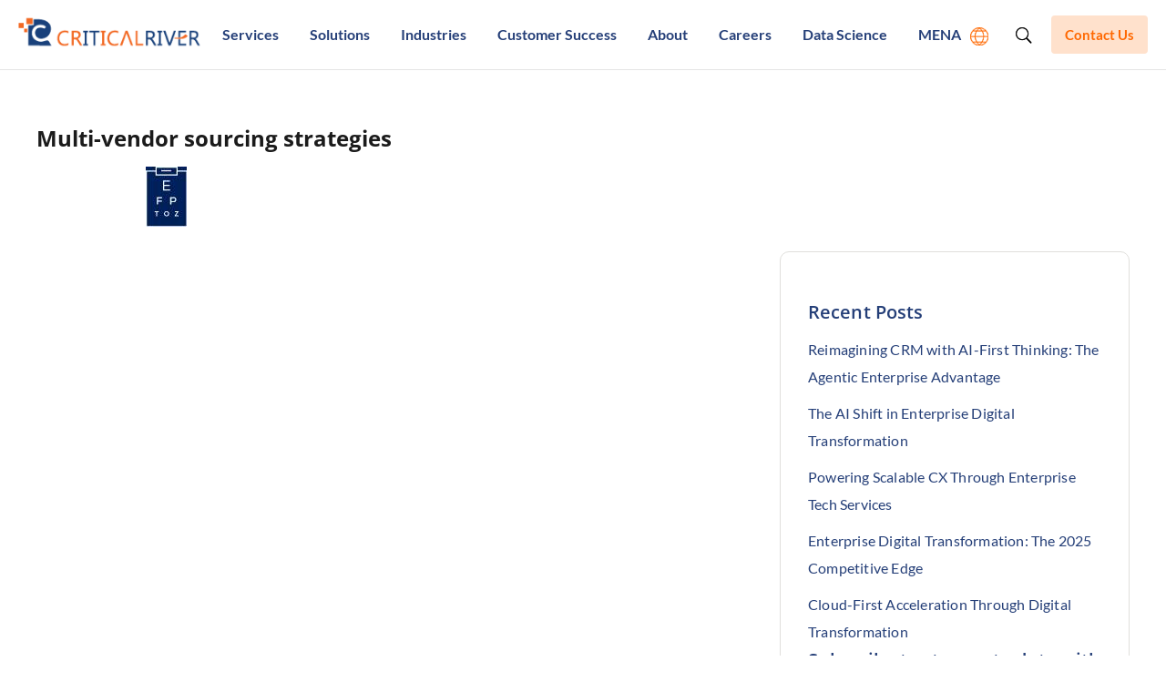

--- FILE ---
content_type: text/html; charset=UTF-8
request_url: https://crwebdev.westus2.cloudapp.azure.com/inforgraphic-tabs/multi-vendor-sourcing-strategies/
body_size: 33299
content:
<!DOCTYPE html>
<html lang="en-US">
<head>
	<meta charset="UTF-8" />
<meta http-equiv="X-UA-Compatible" content="IE=edge"><meta name="keywords" content="Digital Technology Consulting Services Company, Technology Consulting Services Company, Technology Consulting Company, Technology Consulting Services, Digital Technology Consulting Services, Digital Technology Consulting, Digital Technology Consulting Company" />

	<link rel="pingback" href="https://crwebdev.westus2.cloudapp.azure.com/xmlrpc.php" />

	<link rel="stylesheet" href="https://cdnjs.cloudflare.com/ajax/libs/font-awesome/4.7.0/css/font-awesome.min.css" />

	<link href="https://fonts.googleapis.com/css2?family=Lato:ital,wght@0,100;0,300;0,400;0,700;0,900;1,100;1,300;1,400;1,700;1,900&display=swap" rel="stylesheet">

<link href="https://fonts.googleapis.com/css2?family=Khand:wght@300;400;500;600;700&display=swap" rel="stylesheet">

<link href="https://fonts.googleapis.com/css2?family=Lato:wght@100&family=Quintessential&display=swap" rel="stylesheet">

<link href="https://fonts.googleapis.com/css2?family=Open+Sans:ital,wght@0,300;0,400;0,500;0,600;0,700;0,800;1,300;1,400;1,500;1,600;1,700;1,800&display=swap" rel="stylesheet">

	<script type="text/javascript">
		document.documentElement.className = 'js';
	</script>

	<link rel="preconnect" href="https://fonts.gstatic.com" crossorigin /><style id="et-divi-open-sans-inline-css">/* Original: https://fonts.googleapis.com/css?family=Open+Sans:300italic,400italic,600italic,700italic,800italic,400,300,600,700,800&#038;subset=latin,latin-ext&#038;display=swap *//* User Agent: Mozilla/5.0 (Unknown; Linux x86_64) AppleWebKit/538.1 (KHTML, like Gecko) Safari/538.1 Daum/4.1 */@font-face {font-family: 'Open Sans';font-style: italic;font-weight: 300;font-stretch: normal;font-display: swap;src: url(https://fonts.gstatic.com/s/opensans/v44/memQYaGs126MiZpBA-UFUIcVXSCEkx2cmqvXlWq8tWZ0Pw86hd0Rk5hkWV4exQ.ttf) format('truetype');}@font-face {font-family: 'Open Sans';font-style: italic;font-weight: 400;font-stretch: normal;font-display: swap;src: url(https://fonts.gstatic.com/s/opensans/v44/memQYaGs126MiZpBA-UFUIcVXSCEkx2cmqvXlWq8tWZ0Pw86hd0Rk8ZkWV4exQ.ttf) format('truetype');}@font-face {font-family: 'Open Sans';font-style: italic;font-weight: 600;font-stretch: normal;font-display: swap;src: url(https://fonts.gstatic.com/s/opensans/v44/memQYaGs126MiZpBA-UFUIcVXSCEkx2cmqvXlWq8tWZ0Pw86hd0RkxhjWV4exQ.ttf) format('truetype');}@font-face {font-family: 'Open Sans';font-style: italic;font-weight: 700;font-stretch: normal;font-display: swap;src: url(https://fonts.gstatic.com/s/opensans/v44/memQYaGs126MiZpBA-UFUIcVXSCEkx2cmqvXlWq8tWZ0Pw86hd0RkyFjWV4exQ.ttf) format('truetype');}@font-face {font-family: 'Open Sans';font-style: italic;font-weight: 800;font-stretch: normal;font-display: swap;src: url(https://fonts.gstatic.com/s/opensans/v44/memQYaGs126MiZpBA-UFUIcVXSCEkx2cmqvXlWq8tWZ0Pw86hd0Rk0ZjWV4exQ.ttf) format('truetype');}@font-face {font-family: 'Open Sans';font-style: normal;font-weight: 300;font-stretch: normal;font-display: swap;src: url(https://fonts.gstatic.com/s/opensans/v44/memSYaGs126MiZpBA-UvWbX2vVnXBbObj2OVZyOOSr4dVJWUgsiH0B4uaVc.ttf) format('truetype');}@font-face {font-family: 'Open Sans';font-style: normal;font-weight: 400;font-stretch: normal;font-display: swap;src: url(https://fonts.gstatic.com/s/opensans/v44/memSYaGs126MiZpBA-UvWbX2vVnXBbObj2OVZyOOSr4dVJWUgsjZ0B4uaVc.ttf) format('truetype');}@font-face {font-family: 'Open Sans';font-style: normal;font-weight: 600;font-stretch: normal;font-display: swap;src: url(https://fonts.gstatic.com/s/opensans/v44/memSYaGs126MiZpBA-UvWbX2vVnXBbObj2OVZyOOSr4dVJWUgsgH1x4uaVc.ttf) format('truetype');}@font-face {font-family: 'Open Sans';font-style: normal;font-weight: 700;font-stretch: normal;font-display: swap;src: url(https://fonts.gstatic.com/s/opensans/v44/memSYaGs126MiZpBA-UvWbX2vVnXBbObj2OVZyOOSr4dVJWUgsg-1x4uaVc.ttf) format('truetype');}@font-face {font-family: 'Open Sans';font-style: normal;font-weight: 800;font-stretch: normal;font-display: swap;src: url(https://fonts.gstatic.com/s/opensans/v44/memSYaGs126MiZpBA-UvWbX2vVnXBbObj2OVZyOOSr4dVJWUgshZ1x4uaVc.ttf) format('truetype');}/* User Agent: Mozilla/5.0 (Windows NT 6.1; WOW64; rv:27.0) Gecko/20100101 Firefox/27.0 */@font-face {font-family: 'Open Sans';font-style: italic;font-weight: 300;font-stretch: normal;font-display: swap;src: url(https://fonts.gstatic.com/l/font?kit=memQYaGs126MiZpBA-UFUIcVXSCEkx2cmqvXlWq8tWZ0Pw86hd0Rk5hkWV4exg&skey=743457fe2cc29280&v=v44) format('woff');}@font-face {font-family: 'Open Sans';font-style: italic;font-weight: 400;font-stretch: normal;font-display: swap;src: url(https://fonts.gstatic.com/l/font?kit=memQYaGs126MiZpBA-UFUIcVXSCEkx2cmqvXlWq8tWZ0Pw86hd0Rk8ZkWV4exg&skey=743457fe2cc29280&v=v44) format('woff');}@font-face {font-family: 'Open Sans';font-style: italic;font-weight: 600;font-stretch: normal;font-display: swap;src: url(https://fonts.gstatic.com/l/font?kit=memQYaGs126MiZpBA-UFUIcVXSCEkx2cmqvXlWq8tWZ0Pw86hd0RkxhjWV4exg&skey=743457fe2cc29280&v=v44) format('woff');}@font-face {font-family: 'Open Sans';font-style: italic;font-weight: 700;font-stretch: normal;font-display: swap;src: url(https://fonts.gstatic.com/l/font?kit=memQYaGs126MiZpBA-UFUIcVXSCEkx2cmqvXlWq8tWZ0Pw86hd0RkyFjWV4exg&skey=743457fe2cc29280&v=v44) format('woff');}@font-face {font-family: 'Open Sans';font-style: italic;font-weight: 800;font-stretch: normal;font-display: swap;src: url(https://fonts.gstatic.com/l/font?kit=memQYaGs126MiZpBA-UFUIcVXSCEkx2cmqvXlWq8tWZ0Pw86hd0Rk0ZjWV4exg&skey=743457fe2cc29280&v=v44) format('woff');}@font-face {font-family: 'Open Sans';font-style: normal;font-weight: 300;font-stretch: normal;font-display: swap;src: url(https://fonts.gstatic.com/l/font?kit=memSYaGs126MiZpBA-UvWbX2vVnXBbObj2OVZyOOSr4dVJWUgsiH0B4uaVQ&skey=62c1cbfccc78b4b2&v=v44) format('woff');}@font-face {font-family: 'Open Sans';font-style: normal;font-weight: 400;font-stretch: normal;font-display: swap;src: url(https://fonts.gstatic.com/l/font?kit=memSYaGs126MiZpBA-UvWbX2vVnXBbObj2OVZyOOSr4dVJWUgsjZ0B4uaVQ&skey=62c1cbfccc78b4b2&v=v44) format('woff');}@font-face {font-family: 'Open Sans';font-style: normal;font-weight: 600;font-stretch: normal;font-display: swap;src: url(https://fonts.gstatic.com/l/font?kit=memSYaGs126MiZpBA-UvWbX2vVnXBbObj2OVZyOOSr4dVJWUgsgH1x4uaVQ&skey=62c1cbfccc78b4b2&v=v44) format('woff');}@font-face {font-family: 'Open Sans';font-style: normal;font-weight: 700;font-stretch: normal;font-display: swap;src: url(https://fonts.gstatic.com/l/font?kit=memSYaGs126MiZpBA-UvWbX2vVnXBbObj2OVZyOOSr4dVJWUgsg-1x4uaVQ&skey=62c1cbfccc78b4b2&v=v44) format('woff');}@font-face {font-family: 'Open Sans';font-style: normal;font-weight: 800;font-stretch: normal;font-display: swap;src: url(https://fonts.gstatic.com/l/font?kit=memSYaGs126MiZpBA-UvWbX2vVnXBbObj2OVZyOOSr4dVJWUgshZ1x4uaVQ&skey=62c1cbfccc78b4b2&v=v44) format('woff');}/* User Agent: Mozilla/5.0 (Windows NT 6.3; rv:39.0) Gecko/20100101 Firefox/39.0 */@font-face {font-family: 'Open Sans';font-style: italic;font-weight: 300;font-stretch: normal;font-display: swap;src: url(https://fonts.gstatic.com/s/opensans/v44/memQYaGs126MiZpBA-UFUIcVXSCEkx2cmqvXlWq8tWZ0Pw86hd0Rk5hkWV4ewA.woff2) format('woff2');}@font-face {font-family: 'Open Sans';font-style: italic;font-weight: 400;font-stretch: normal;font-display: swap;src: url(https://fonts.gstatic.com/s/opensans/v44/memQYaGs126MiZpBA-UFUIcVXSCEkx2cmqvXlWq8tWZ0Pw86hd0Rk8ZkWV4ewA.woff2) format('woff2');}@font-face {font-family: 'Open Sans';font-style: italic;font-weight: 600;font-stretch: normal;font-display: swap;src: url(https://fonts.gstatic.com/s/opensans/v44/memQYaGs126MiZpBA-UFUIcVXSCEkx2cmqvXlWq8tWZ0Pw86hd0RkxhjWV4ewA.woff2) format('woff2');}@font-face {font-family: 'Open Sans';font-style: italic;font-weight: 700;font-stretch: normal;font-display: swap;src: url(https://fonts.gstatic.com/s/opensans/v44/memQYaGs126MiZpBA-UFUIcVXSCEkx2cmqvXlWq8tWZ0Pw86hd0RkyFjWV4ewA.woff2) format('woff2');}@font-face {font-family: 'Open Sans';font-style: italic;font-weight: 800;font-stretch: normal;font-display: swap;src: url(https://fonts.gstatic.com/s/opensans/v44/memQYaGs126MiZpBA-UFUIcVXSCEkx2cmqvXlWq8tWZ0Pw86hd0Rk0ZjWV4ewA.woff2) format('woff2');}@font-face {font-family: 'Open Sans';font-style: normal;font-weight: 300;font-stretch: normal;font-display: swap;src: url(https://fonts.gstatic.com/s/opensans/v44/memSYaGs126MiZpBA-UvWbX2vVnXBbObj2OVZyOOSr4dVJWUgsiH0B4uaVI.woff2) format('woff2');}@font-face {font-family: 'Open Sans';font-style: normal;font-weight: 400;font-stretch: normal;font-display: swap;src: url(https://fonts.gstatic.com/s/opensans/v44/memSYaGs126MiZpBA-UvWbX2vVnXBbObj2OVZyOOSr4dVJWUgsjZ0B4uaVI.woff2) format('woff2');}@font-face {font-family: 'Open Sans';font-style: normal;font-weight: 600;font-stretch: normal;font-display: swap;src: url(https://fonts.gstatic.com/s/opensans/v44/memSYaGs126MiZpBA-UvWbX2vVnXBbObj2OVZyOOSr4dVJWUgsgH1x4uaVI.woff2) format('woff2');}@font-face {font-family: 'Open Sans';font-style: normal;font-weight: 700;font-stretch: normal;font-display: swap;src: url(https://fonts.gstatic.com/s/opensans/v44/memSYaGs126MiZpBA-UvWbX2vVnXBbObj2OVZyOOSr4dVJWUgsg-1x4uaVI.woff2) format('woff2');}@font-face {font-family: 'Open Sans';font-style: normal;font-weight: 800;font-stretch: normal;font-display: swap;src: url(https://fonts.gstatic.com/s/opensans/v44/memSYaGs126MiZpBA-UvWbX2vVnXBbObj2OVZyOOSr4dVJWUgshZ1x4uaVI.woff2) format('woff2');}</style><style id="et-builder-googlefonts-cached-inline">/* Original: https://fonts.googleapis.com/css?family=Lato:100,100italic,300,300italic,regular,italic,700,700italic,900,900italic|Open+Sans:300,regular,500,600,700,800,300italic,italic,500italic,600italic,700italic,800italic|Khand:300,regular,500,600,700&#038;subset=latin,latin-ext&#038;display=swap *//* User Agent: Mozilla/5.0 (Unknown; Linux x86_64) AppleWebKit/538.1 (KHTML, like Gecko) Safari/538.1 Daum/4.1 */@font-face {font-family: 'Khand';font-style: normal;font-weight: 300;font-display: swap;src: url(https://fonts.gstatic.com/s/khand/v22/TwMN-IINQlQQ0bL5cGE-bQI.ttf) format('truetype');}@font-face {font-family: 'Khand';font-style: normal;font-weight: 400;font-display: swap;src: url(https://fonts.gstatic.com/s/khand/v22/TwMA-IINQlQQ0bpcUnE.ttf) format('truetype');}@font-face {font-family: 'Khand';font-style: normal;font-weight: 500;font-display: swap;src: url(https://fonts.gstatic.com/s/khand/v22/TwMN-IINQlQQ0bKhcWE-bQI.ttf) format('truetype');}@font-face {font-family: 'Khand';font-style: normal;font-weight: 600;font-display: swap;src: url(https://fonts.gstatic.com/s/khand/v22/TwMN-IINQlQQ0bKNdmE-bQI.ttf) format('truetype');}@font-face {font-family: 'Khand';font-style: normal;font-weight: 700;font-display: swap;src: url(https://fonts.gstatic.com/s/khand/v22/TwMN-IINQlQQ0bLpd2E-bQI.ttf) format('truetype');}@font-face {font-family: 'Lato';font-style: italic;font-weight: 100;font-display: swap;src: url(https://fonts.gstatic.com/s/lato/v25/S6u-w4BMUTPHjxsIPx-mPCc.ttf) format('truetype');}@font-face {font-family: 'Lato';font-style: italic;font-weight: 300;font-display: swap;src: url(https://fonts.gstatic.com/s/lato/v25/S6u_w4BMUTPHjxsI9w2_FQfo.ttf) format('truetype');}@font-face {font-family: 'Lato';font-style: italic;font-weight: 400;font-display: swap;src: url(https://fonts.gstatic.com/s/lato/v25/S6u8w4BMUTPHjxsAUi-v.ttf) format('truetype');}@font-face {font-family: 'Lato';font-style: italic;font-weight: 700;font-display: swap;src: url(https://fonts.gstatic.com/s/lato/v25/S6u_w4BMUTPHjxsI5wq_FQfo.ttf) format('truetype');}@font-face {font-family: 'Lato';font-style: italic;font-weight: 900;font-display: swap;src: url(https://fonts.gstatic.com/s/lato/v25/S6u_w4BMUTPHjxsI3wi_FQfo.ttf) format('truetype');}@font-face {font-family: 'Lato';font-style: normal;font-weight: 100;font-display: swap;src: url(https://fonts.gstatic.com/s/lato/v25/S6u8w4BMUTPHh30AUi-v.ttf) format('truetype');}@font-face {font-family: 'Lato';font-style: normal;font-weight: 300;font-display: swap;src: url(https://fonts.gstatic.com/s/lato/v25/S6u9w4BMUTPHh7USSwaPHA.ttf) format('truetype');}@font-face {font-family: 'Lato';font-style: normal;font-weight: 400;font-display: swap;src: url(https://fonts.gstatic.com/s/lato/v25/S6uyw4BMUTPHjxAwWw.ttf) format('truetype');}@font-face {font-family: 'Lato';font-style: normal;font-weight: 700;font-display: swap;src: url(https://fonts.gstatic.com/s/lato/v25/S6u9w4BMUTPHh6UVSwaPHA.ttf) format('truetype');}@font-face {font-family: 'Lato';font-style: normal;font-weight: 900;font-display: swap;src: url(https://fonts.gstatic.com/s/lato/v25/S6u9w4BMUTPHh50XSwaPHA.ttf) format('truetype');}@font-face {font-family: 'Open Sans';font-style: italic;font-weight: 300;font-stretch: normal;font-display: swap;src: url(https://fonts.gstatic.com/s/opensans/v44/memQYaGs126MiZpBA-UFUIcVXSCEkx2cmqvXlWq8tWZ0Pw86hd0Rk5hkWV4exQ.ttf) format('truetype');}@font-face {font-family: 'Open Sans';font-style: italic;font-weight: 400;font-stretch: normal;font-display: swap;src: url(https://fonts.gstatic.com/s/opensans/v44/memQYaGs126MiZpBA-UFUIcVXSCEkx2cmqvXlWq8tWZ0Pw86hd0Rk8ZkWV4exQ.ttf) format('truetype');}@font-face {font-family: 'Open Sans';font-style: italic;font-weight: 500;font-stretch: normal;font-display: swap;src: url(https://fonts.gstatic.com/s/opensans/v44/memQYaGs126MiZpBA-UFUIcVXSCEkx2cmqvXlWq8tWZ0Pw86hd0Rk_RkWV4exQ.ttf) format('truetype');}@font-face {font-family: 'Open Sans';font-style: italic;font-weight: 600;font-stretch: normal;font-display: swap;src: url(https://fonts.gstatic.com/s/opensans/v44/memQYaGs126MiZpBA-UFUIcVXSCEkx2cmqvXlWq8tWZ0Pw86hd0RkxhjWV4exQ.ttf) format('truetype');}@font-face {font-family: 'Open Sans';font-style: italic;font-weight: 700;font-stretch: normal;font-display: swap;src: url(https://fonts.gstatic.com/s/opensans/v44/memQYaGs126MiZpBA-UFUIcVXSCEkx2cmqvXlWq8tWZ0Pw86hd0RkyFjWV4exQ.ttf) format('truetype');}@font-face {font-family: 'Open Sans';font-style: italic;font-weight: 800;font-stretch: normal;font-display: swap;src: url(https://fonts.gstatic.com/s/opensans/v44/memQYaGs126MiZpBA-UFUIcVXSCEkx2cmqvXlWq8tWZ0Pw86hd0Rk0ZjWV4exQ.ttf) format('truetype');}@font-face {font-family: 'Open Sans';font-style: normal;font-weight: 300;font-stretch: normal;font-display: swap;src: url(https://fonts.gstatic.com/s/opensans/v44/memSYaGs126MiZpBA-UvWbX2vVnXBbObj2OVZyOOSr4dVJWUgsiH0B4uaVc.ttf) format('truetype');}@font-face {font-family: 'Open Sans';font-style: normal;font-weight: 400;font-stretch: normal;font-display: swap;src: url(https://fonts.gstatic.com/s/opensans/v44/memSYaGs126MiZpBA-UvWbX2vVnXBbObj2OVZyOOSr4dVJWUgsjZ0B4uaVc.ttf) format('truetype');}@font-face {font-family: 'Open Sans';font-style: normal;font-weight: 500;font-stretch: normal;font-display: swap;src: url(https://fonts.gstatic.com/s/opensans/v44/memSYaGs126MiZpBA-UvWbX2vVnXBbObj2OVZyOOSr4dVJWUgsjr0B4uaVc.ttf) format('truetype');}@font-face {font-family: 'Open Sans';font-style: normal;font-weight: 600;font-stretch: normal;font-display: swap;src: url(https://fonts.gstatic.com/s/opensans/v44/memSYaGs126MiZpBA-UvWbX2vVnXBbObj2OVZyOOSr4dVJWUgsgH1x4uaVc.ttf) format('truetype');}@font-face {font-family: 'Open Sans';font-style: normal;font-weight: 700;font-stretch: normal;font-display: swap;src: url(https://fonts.gstatic.com/s/opensans/v44/memSYaGs126MiZpBA-UvWbX2vVnXBbObj2OVZyOOSr4dVJWUgsg-1x4uaVc.ttf) format('truetype');}@font-face {font-family: 'Open Sans';font-style: normal;font-weight: 800;font-stretch: normal;font-display: swap;src: url(https://fonts.gstatic.com/s/opensans/v44/memSYaGs126MiZpBA-UvWbX2vVnXBbObj2OVZyOOSr4dVJWUgshZ1x4uaVc.ttf) format('truetype');}/* User Agent: Mozilla/5.0 (Windows NT 6.1; WOW64; rv:27.0) Gecko/20100101 Firefox/27.0 */@font-face {font-family: 'Khand';font-style: normal;font-weight: 300;font-display: swap;src: url(https://fonts.gstatic.com/l/font?kit=TwMN-IINQlQQ0bL5cGE-bQE&skey=72fb1c68c23ea06b&v=v22) format('woff');}@font-face {font-family: 'Khand';font-style: normal;font-weight: 400;font-display: swap;src: url(https://fonts.gstatic.com/l/font?kit=TwMA-IINQlQQ0bpcUnI&skey=d40ed1e34341551d&v=v22) format('woff');}@font-face {font-family: 'Khand';font-style: normal;font-weight: 500;font-display: swap;src: url(https://fonts.gstatic.com/l/font?kit=TwMN-IINQlQQ0bKhcWE-bQE&skey=c34e898398887a9&v=v22) format('woff');}@font-face {font-family: 'Khand';font-style: normal;font-weight: 600;font-display: swap;src: url(https://fonts.gstatic.com/l/font?kit=TwMN-IINQlQQ0bKNdmE-bQE&skey=ff7c71d785460685&v=v22) format('woff');}@font-face {font-family: 'Khand';font-style: normal;font-weight: 700;font-display: swap;src: url(https://fonts.gstatic.com/l/font?kit=TwMN-IINQlQQ0bLpd2E-bQE&skey=e8521d244a3a634b&v=v22) format('woff');}@font-face {font-family: 'Lato';font-style: italic;font-weight: 100;font-display: swap;src: url(https://fonts.gstatic.com/l/font?kit=S6u-w4BMUTPHjxsIPx-mPCQ&skey=3404b88e33a27f67&v=v25) format('woff');}@font-face {font-family: 'Lato';font-style: italic;font-weight: 300;font-display: swap;src: url(https://fonts.gstatic.com/l/font?kit=S6u_w4BMUTPHjxsI9w2_FQfr&skey=8107d606b7e3d38e&v=v25) format('woff');}@font-face {font-family: 'Lato';font-style: italic;font-weight: 400;font-display: swap;src: url(https://fonts.gstatic.com/l/font?kit=S6u8w4BMUTPHjxsAUi-s&skey=51512958f8cff7a8&v=v25) format('woff');}@font-face {font-family: 'Lato';font-style: italic;font-weight: 700;font-display: swap;src: url(https://fonts.gstatic.com/l/font?kit=S6u_w4BMUTPHjxsI5wq_FQfr&skey=5334e9c0b67702e2&v=v25) format('woff');}@font-face {font-family: 'Lato';font-style: italic;font-weight: 900;font-display: swap;src: url(https://fonts.gstatic.com/l/font?kit=S6u_w4BMUTPHjxsI3wi_FQfr&skey=4066143815f8bfc2&v=v25) format('woff');}@font-face {font-family: 'Lato';font-style: normal;font-weight: 100;font-display: swap;src: url(https://fonts.gstatic.com/l/font?kit=S6u8w4BMUTPHh30AUi-s&skey=cfa1ba7b04a1ba34&v=v25) format('woff');}@font-face {font-family: 'Lato';font-style: normal;font-weight: 300;font-display: swap;src: url(https://fonts.gstatic.com/l/font?kit=S6u9w4BMUTPHh7USSwaPHw&skey=91f32e07d083dd3a&v=v25) format('woff');}@font-face {font-family: 'Lato';font-style: normal;font-weight: 400;font-display: swap;src: url(https://fonts.gstatic.com/l/font?kit=S6uyw4BMUTPHjxAwWA&skey=2d58b92a99e1c086&v=v25) format('woff');}@font-face {font-family: 'Lato';font-style: normal;font-weight: 700;font-display: swap;src: url(https://fonts.gstatic.com/l/font?kit=S6u9w4BMUTPHh6UVSwaPHw&skey=3480a19627739c0d&v=v25) format('woff');}@font-face {font-family: 'Lato';font-style: normal;font-weight: 900;font-display: swap;src: url(https://fonts.gstatic.com/l/font?kit=S6u9w4BMUTPHh50XSwaPHw&skey=d01acf708cb3b73b&v=v25) format('woff');}@font-face {font-family: 'Open Sans';font-style: italic;font-weight: 300;font-stretch: normal;font-display: swap;src: url(https://fonts.gstatic.com/l/font?kit=memQYaGs126MiZpBA-UFUIcVXSCEkx2cmqvXlWq8tWZ0Pw86hd0Rk5hkWV4exg&skey=743457fe2cc29280&v=v44) format('woff');}@font-face {font-family: 'Open Sans';font-style: italic;font-weight: 400;font-stretch: normal;font-display: swap;src: url(https://fonts.gstatic.com/l/font?kit=memQYaGs126MiZpBA-UFUIcVXSCEkx2cmqvXlWq8tWZ0Pw86hd0Rk8ZkWV4exg&skey=743457fe2cc29280&v=v44) format('woff');}@font-face {font-family: 'Open Sans';font-style: italic;font-weight: 500;font-stretch: normal;font-display: swap;src: url(https://fonts.gstatic.com/l/font?kit=memQYaGs126MiZpBA-UFUIcVXSCEkx2cmqvXlWq8tWZ0Pw86hd0Rk_RkWV4exg&skey=743457fe2cc29280&v=v44) format('woff');}@font-face {font-family: 'Open Sans';font-style: italic;font-weight: 600;font-stretch: normal;font-display: swap;src: url(https://fonts.gstatic.com/l/font?kit=memQYaGs126MiZpBA-UFUIcVXSCEkx2cmqvXlWq8tWZ0Pw86hd0RkxhjWV4exg&skey=743457fe2cc29280&v=v44) format('woff');}@font-face {font-family: 'Open Sans';font-style: italic;font-weight: 700;font-stretch: normal;font-display: swap;src: url(https://fonts.gstatic.com/l/font?kit=memQYaGs126MiZpBA-UFUIcVXSCEkx2cmqvXlWq8tWZ0Pw86hd0RkyFjWV4exg&skey=743457fe2cc29280&v=v44) format('woff');}@font-face {font-family: 'Open Sans';font-style: italic;font-weight: 800;font-stretch: normal;font-display: swap;src: url(https://fonts.gstatic.com/l/font?kit=memQYaGs126MiZpBA-UFUIcVXSCEkx2cmqvXlWq8tWZ0Pw86hd0Rk0ZjWV4exg&skey=743457fe2cc29280&v=v44) format('woff');}@font-face {font-family: 'Open Sans';font-style: normal;font-weight: 300;font-stretch: normal;font-display: swap;src: url(https://fonts.gstatic.com/l/font?kit=memSYaGs126MiZpBA-UvWbX2vVnXBbObj2OVZyOOSr4dVJWUgsiH0B4uaVQ&skey=62c1cbfccc78b4b2&v=v44) format('woff');}@font-face {font-family: 'Open Sans';font-style: normal;font-weight: 400;font-stretch: normal;font-display: swap;src: url(https://fonts.gstatic.com/l/font?kit=memSYaGs126MiZpBA-UvWbX2vVnXBbObj2OVZyOOSr4dVJWUgsjZ0B4uaVQ&skey=62c1cbfccc78b4b2&v=v44) format('woff');}@font-face {font-family: 'Open Sans';font-style: normal;font-weight: 500;font-stretch: normal;font-display: swap;src: url(https://fonts.gstatic.com/l/font?kit=memSYaGs126MiZpBA-UvWbX2vVnXBbObj2OVZyOOSr4dVJWUgsjr0B4uaVQ&skey=62c1cbfccc78b4b2&v=v44) format('woff');}@font-face {font-family: 'Open Sans';font-style: normal;font-weight: 600;font-stretch: normal;font-display: swap;src: url(https://fonts.gstatic.com/l/font?kit=memSYaGs126MiZpBA-UvWbX2vVnXBbObj2OVZyOOSr4dVJWUgsgH1x4uaVQ&skey=62c1cbfccc78b4b2&v=v44) format('woff');}@font-face {font-family: 'Open Sans';font-style: normal;font-weight: 700;font-stretch: normal;font-display: swap;src: url(https://fonts.gstatic.com/l/font?kit=memSYaGs126MiZpBA-UvWbX2vVnXBbObj2OVZyOOSr4dVJWUgsg-1x4uaVQ&skey=62c1cbfccc78b4b2&v=v44) format('woff');}@font-face {font-family: 'Open Sans';font-style: normal;font-weight: 800;font-stretch: normal;font-display: swap;src: url(https://fonts.gstatic.com/l/font?kit=memSYaGs126MiZpBA-UvWbX2vVnXBbObj2OVZyOOSr4dVJWUgshZ1x4uaVQ&skey=62c1cbfccc78b4b2&v=v44) format('woff');}/* User Agent: Mozilla/5.0 (Windows NT 6.3; rv:39.0) Gecko/20100101 Firefox/39.0 */@font-face {font-family: 'Khand';font-style: normal;font-weight: 300;font-display: swap;src: url(https://fonts.gstatic.com/s/khand/v22/TwMN-IINQlQQ0bL5cGE-bQc.woff2) format('woff2');}@font-face {font-family: 'Khand';font-style: normal;font-weight: 400;font-display: swap;src: url(https://fonts.gstatic.com/s/khand/v22/TwMA-IINQlQQ0bpcUnQ.woff2) format('woff2');}@font-face {font-family: 'Khand';font-style: normal;font-weight: 500;font-display: swap;src: url(https://fonts.gstatic.com/s/khand/v22/TwMN-IINQlQQ0bKhcWE-bQc.woff2) format('woff2');}@font-face {font-family: 'Khand';font-style: normal;font-weight: 600;font-display: swap;src: url(https://fonts.gstatic.com/s/khand/v22/TwMN-IINQlQQ0bKNdmE-bQc.woff2) format('woff2');}@font-face {font-family: 'Khand';font-style: normal;font-weight: 700;font-display: swap;src: url(https://fonts.gstatic.com/s/khand/v22/TwMN-IINQlQQ0bLpd2E-bQc.woff2) format('woff2');}@font-face {font-family: 'Lato';font-style: italic;font-weight: 100;font-display: swap;src: url(https://fonts.gstatic.com/s/lato/v25/S6u-w4BMUTPHjxsIPx-mPCI.woff2) format('woff2');}@font-face {font-family: 'Lato';font-style: italic;font-weight: 300;font-display: swap;src: url(https://fonts.gstatic.com/s/lato/v25/S6u_w4BMUTPHjxsI9w2_FQft.woff2) format('woff2');}@font-face {font-family: 'Lato';font-style: italic;font-weight: 400;font-display: swap;src: url(https://fonts.gstatic.com/s/lato/v25/S6u8w4BMUTPHjxsAUi-q.woff2) format('woff2');}@font-face {font-family: 'Lato';font-style: italic;font-weight: 700;font-display: swap;src: url(https://fonts.gstatic.com/s/lato/v25/S6u_w4BMUTPHjxsI5wq_FQft.woff2) format('woff2');}@font-face {font-family: 'Lato';font-style: italic;font-weight: 900;font-display: swap;src: url(https://fonts.gstatic.com/s/lato/v25/S6u_w4BMUTPHjxsI3wi_FQft.woff2) format('woff2');}@font-face {font-family: 'Lato';font-style: normal;font-weight: 100;font-display: swap;src: url(https://fonts.gstatic.com/s/lato/v25/S6u8w4BMUTPHh30AUi-q.woff2) format('woff2');}@font-face {font-family: 'Lato';font-style: normal;font-weight: 300;font-display: swap;src: url(https://fonts.gstatic.com/s/lato/v25/S6u9w4BMUTPHh7USSwaPGQ.woff2) format('woff2');}@font-face {font-family: 'Lato';font-style: normal;font-weight: 400;font-display: swap;src: url(https://fonts.gstatic.com/s/lato/v25/S6uyw4BMUTPHjxAwXg.woff2) format('woff2');}@font-face {font-family: 'Lato';font-style: normal;font-weight: 700;font-display: swap;src: url(https://fonts.gstatic.com/s/lato/v25/S6u9w4BMUTPHh6UVSwaPGQ.woff2) format('woff2');}@font-face {font-family: 'Lato';font-style: normal;font-weight: 900;font-display: swap;src: url(https://fonts.gstatic.com/s/lato/v25/S6u9w4BMUTPHh50XSwaPGQ.woff2) format('woff2');}@font-face {font-family: 'Open Sans';font-style: italic;font-weight: 300;font-stretch: normal;font-display: swap;src: url(https://fonts.gstatic.com/s/opensans/v44/memQYaGs126MiZpBA-UFUIcVXSCEkx2cmqvXlWq8tWZ0Pw86hd0Rk5hkWV4ewA.woff2) format('woff2');}@font-face {font-family: 'Open Sans';font-style: italic;font-weight: 400;font-stretch: normal;font-display: swap;src: url(https://fonts.gstatic.com/s/opensans/v44/memQYaGs126MiZpBA-UFUIcVXSCEkx2cmqvXlWq8tWZ0Pw86hd0Rk8ZkWV4ewA.woff2) format('woff2');}@font-face {font-family: 'Open Sans';font-style: italic;font-weight: 500;font-stretch: normal;font-display: swap;src: url(https://fonts.gstatic.com/s/opensans/v44/memQYaGs126MiZpBA-UFUIcVXSCEkx2cmqvXlWq8tWZ0Pw86hd0Rk_RkWV4ewA.woff2) format('woff2');}@font-face {font-family: 'Open Sans';font-style: italic;font-weight: 600;font-stretch: normal;font-display: swap;src: url(https://fonts.gstatic.com/s/opensans/v44/memQYaGs126MiZpBA-UFUIcVXSCEkx2cmqvXlWq8tWZ0Pw86hd0RkxhjWV4ewA.woff2) format('woff2');}@font-face {font-family: 'Open Sans';font-style: italic;font-weight: 700;font-stretch: normal;font-display: swap;src: url(https://fonts.gstatic.com/s/opensans/v44/memQYaGs126MiZpBA-UFUIcVXSCEkx2cmqvXlWq8tWZ0Pw86hd0RkyFjWV4ewA.woff2) format('woff2');}@font-face {font-family: 'Open Sans';font-style: italic;font-weight: 800;font-stretch: normal;font-display: swap;src: url(https://fonts.gstatic.com/s/opensans/v44/memQYaGs126MiZpBA-UFUIcVXSCEkx2cmqvXlWq8tWZ0Pw86hd0Rk0ZjWV4ewA.woff2) format('woff2');}@font-face {font-family: 'Open Sans';font-style: normal;font-weight: 300;font-stretch: normal;font-display: swap;src: url(https://fonts.gstatic.com/s/opensans/v44/memSYaGs126MiZpBA-UvWbX2vVnXBbObj2OVZyOOSr4dVJWUgsiH0B4uaVI.woff2) format('woff2');}@font-face {font-family: 'Open Sans';font-style: normal;font-weight: 400;font-stretch: normal;font-display: swap;src: url(https://fonts.gstatic.com/s/opensans/v44/memSYaGs126MiZpBA-UvWbX2vVnXBbObj2OVZyOOSr4dVJWUgsjZ0B4uaVI.woff2) format('woff2');}@font-face {font-family: 'Open Sans';font-style: normal;font-weight: 500;font-stretch: normal;font-display: swap;src: url(https://fonts.gstatic.com/s/opensans/v44/memSYaGs126MiZpBA-UvWbX2vVnXBbObj2OVZyOOSr4dVJWUgsjr0B4uaVI.woff2) format('woff2');}@font-face {font-family: 'Open Sans';font-style: normal;font-weight: 600;font-stretch: normal;font-display: swap;src: url(https://fonts.gstatic.com/s/opensans/v44/memSYaGs126MiZpBA-UvWbX2vVnXBbObj2OVZyOOSr4dVJWUgsgH1x4uaVI.woff2) format('woff2');}@font-face {font-family: 'Open Sans';font-style: normal;font-weight: 700;font-stretch: normal;font-display: swap;src: url(https://fonts.gstatic.com/s/opensans/v44/memSYaGs126MiZpBA-UvWbX2vVnXBbObj2OVZyOOSr4dVJWUgsg-1x4uaVI.woff2) format('woff2');}@font-face {font-family: 'Open Sans';font-style: normal;font-weight: 800;font-stretch: normal;font-display: swap;src: url(https://fonts.gstatic.com/s/opensans/v44/memSYaGs126MiZpBA-UvWbX2vVnXBbObj2OVZyOOSr4dVJWUgshZ1x4uaVI.woff2) format('woff2');}</style><meta name='robots' content='noindex, nofollow' />

	<!-- This site is optimized with the Yoast SEO plugin v26.1.1 - https://yoast.com/wordpress/plugins/seo/ -->
	<title>Multi-vendor sourcing strategies - CriticalRiver</title>
	<meta property="og:locale" content="en_US" />
	<meta property="og:type" content="article" />
	<meta property="og:title" content="Multi-vendor sourcing strategies - CriticalRiver" />
	<meta property="og:url" content="https://crwebdev.westus2.cloudapp.azure.com/inforgraphic-tabs/multi-vendor-sourcing-strategies/" />
	<meta property="og:site_name" content="CriticalRiver" />
	<meta property="article:modified_time" content="2022-10-03T05:14:30+00:00" />
	<meta property="og:image" content="https://crwebdev.westus2.cloudapp.azure.com/wp-content/uploads/2022/09/Digitalization-Impact.jpg" />
	<meta property="og:image:width" content="1200" />
	<meta property="og:image:height" content="800" />
	<meta property="og:image:type" content="image/jpeg" />
	<meta name="twitter:card" content="summary_large_image" />
	<meta name="twitter:label1" content="Est. reading time" />
	<meta name="twitter:data1" content="1 minute" />
	<script type="application/ld+json" class="yoast-schema-graph">{"@context":"https://schema.org","@graph":[{"@type":"WebPage","@id":"https://crwebdev.westus2.cloudapp.azure.com/inforgraphic-tabs/multi-vendor-sourcing-strategies/","url":"https://crwebdev.westus2.cloudapp.azure.com/inforgraphic-tabs/multi-vendor-sourcing-strategies/","name":"Multi-vendor sourcing strategies - CriticalRiver","isPartOf":{"@id":"https://crwebdev.westus2.cloudapp.azure.com/#website"},"primaryImageOfPage":{"@id":"https://crwebdev.westus2.cloudapp.azure.com/inforgraphic-tabs/multi-vendor-sourcing-strategies/#primaryimage"},"image":{"@id":"https://crwebdev.westus2.cloudapp.azure.com/inforgraphic-tabs/multi-vendor-sourcing-strategies/#primaryimage"},"thumbnailUrl":"https://crwebdev.westus2.cloudapp.azure.com/wp-content/uploads/2022/09/Digitalization-Impact.jpg","datePublished":"2022-09-29T15:42:38+00:00","dateModified":"2022-10-03T05:14:30+00:00","breadcrumb":{"@id":"https://crwebdev.westus2.cloudapp.azure.com/inforgraphic-tabs/multi-vendor-sourcing-strategies/#breadcrumb"},"inLanguage":"en-US","potentialAction":[{"@type":"ReadAction","target":["https://crwebdev.westus2.cloudapp.azure.com/inforgraphic-tabs/multi-vendor-sourcing-strategies/"]}]},{"@type":"ImageObject","inLanguage":"en-US","@id":"https://crwebdev.westus2.cloudapp.azure.com/inforgraphic-tabs/multi-vendor-sourcing-strategies/#primaryimage","url":"https://crwebdev.westus2.cloudapp.azure.com/wp-content/uploads/2022/09/Digitalization-Impact.jpg","contentUrl":"https://crwebdev.westus2.cloudapp.azure.com/wp-content/uploads/2022/09/Digitalization-Impact.jpg","width":1200,"height":800},{"@type":"BreadcrumbList","@id":"https://crwebdev.westus2.cloudapp.azure.com/inforgraphic-tabs/multi-vendor-sourcing-strategies/#breadcrumb","itemListElement":[{"@type":"ListItem","position":1,"name":"Home","item":"https://crwebdev.westus2.cloudapp.azure.com/"},{"@type":"ListItem","position":2,"name":"Multi-vendor sourcing strategies"}]},{"@type":"WebSite","@id":"https://crwebdev.westus2.cloudapp.azure.com/#website","url":"https://crwebdev.westus2.cloudapp.azure.com/","name":"CriticalRiver","description":"","publisher":{"@id":"https://crwebdev.westus2.cloudapp.azure.com/#organization"},"potentialAction":[{"@type":"SearchAction","target":{"@type":"EntryPoint","urlTemplate":"https://crwebdev.westus2.cloudapp.azure.com/?s={search_term_string}"},"query-input":{"@type":"PropertyValueSpecification","valueRequired":true,"valueName":"search_term_string"}}],"inLanguage":"en-US"},{"@type":"Organization","@id":"https://crwebdev.westus2.cloudapp.azure.com/#organization","name":"CriticalRiver","url":"https://crwebdev.westus2.cloudapp.azure.com/","logo":{"@type":"ImageObject","inLanguage":"en-US","@id":"https://crwebdev.westus2.cloudapp.azure.com/#/schema/logo/image/","url":"https://crwebdev.westus2.cloudapp.azure.com/wp-content/uploads/2022/03/cr-logo-230px.png","contentUrl":"https://crwebdev.westus2.cloudapp.azure.com/wp-content/uploads/2022/03/cr-logo-230px.png","width":230,"height":41,"caption":"CriticalRiver"},"image":{"@id":"https://crwebdev.westus2.cloudapp.azure.com/#/schema/logo/image/"}}]}</script>
	<!-- / Yoast SEO plugin. -->


<link rel="alternate" type="application/rss+xml" title="CriticalRiver &raquo; Feed" href="https://crwebdev.westus2.cloudapp.azure.com/feed/" />
<link rel="alternate" type="application/rss+xml" title="CriticalRiver &raquo; Comments Feed" href="https://crwebdev.westus2.cloudapp.azure.com/comments/feed/" />
<link rel="alternate" title="oEmbed (JSON)" type="application/json+oembed" href="https://crwebdev.westus2.cloudapp.azure.com/wp-json/oembed/1.0/embed?url=https%3A%2F%2Fcrwebdev.westus2.cloudapp.azure.com%2Finforgraphic-tabs%2Fmulti-vendor-sourcing-strategies%2F" />
<link rel="alternate" title="oEmbed (XML)" type="text/xml+oembed" href="https://crwebdev.westus2.cloudapp.azure.com/wp-json/oembed/1.0/embed?url=https%3A%2F%2Fcrwebdev.westus2.cloudapp.azure.com%2Finforgraphic-tabs%2Fmulti-vendor-sourcing-strategies%2F&#038;format=xml" />
<meta content="criticalriver v.4.14.2" name="generator"/><style id='wp-img-auto-sizes-contain-inline-css' type='text/css'>
img:is([sizes=auto i],[sizes^="auto," i]){contain-intrinsic-size:3000px 1500px}
/*# sourceURL=wp-img-auto-sizes-contain-inline-css */
</style>
<style id='wp-block-library-inline-css' type='text/css'>
:root{--wp-block-synced-color:#7a00df;--wp-block-synced-color--rgb:122,0,223;--wp-bound-block-color:var(--wp-block-synced-color);--wp-editor-canvas-background:#ddd;--wp-admin-theme-color:#007cba;--wp-admin-theme-color--rgb:0,124,186;--wp-admin-theme-color-darker-10:#006ba1;--wp-admin-theme-color-darker-10--rgb:0,107,160.5;--wp-admin-theme-color-darker-20:#005a87;--wp-admin-theme-color-darker-20--rgb:0,90,135;--wp-admin-border-width-focus:2px}@media (min-resolution:192dpi){:root{--wp-admin-border-width-focus:1.5px}}.wp-element-button{cursor:pointer}:root .has-very-light-gray-background-color{background-color:#eee}:root .has-very-dark-gray-background-color{background-color:#313131}:root .has-very-light-gray-color{color:#eee}:root .has-very-dark-gray-color{color:#313131}:root .has-vivid-green-cyan-to-vivid-cyan-blue-gradient-background{background:linear-gradient(135deg,#00d084,#0693e3)}:root .has-purple-crush-gradient-background{background:linear-gradient(135deg,#34e2e4,#4721fb 50%,#ab1dfe)}:root .has-hazy-dawn-gradient-background{background:linear-gradient(135deg,#faaca8,#dad0ec)}:root .has-subdued-olive-gradient-background{background:linear-gradient(135deg,#fafae1,#67a671)}:root .has-atomic-cream-gradient-background{background:linear-gradient(135deg,#fdd79a,#004a59)}:root .has-nightshade-gradient-background{background:linear-gradient(135deg,#330968,#31cdcf)}:root .has-midnight-gradient-background{background:linear-gradient(135deg,#020381,#2874fc)}:root{--wp--preset--font-size--normal:16px;--wp--preset--font-size--huge:42px}.has-regular-font-size{font-size:1em}.has-larger-font-size{font-size:2.625em}.has-normal-font-size{font-size:var(--wp--preset--font-size--normal)}.has-huge-font-size{font-size:var(--wp--preset--font-size--huge)}.has-text-align-center{text-align:center}.has-text-align-left{text-align:left}.has-text-align-right{text-align:right}.has-fit-text{white-space:nowrap!important}#end-resizable-editor-section{display:none}.aligncenter{clear:both}.items-justified-left{justify-content:flex-start}.items-justified-center{justify-content:center}.items-justified-right{justify-content:flex-end}.items-justified-space-between{justify-content:space-between}.screen-reader-text{border:0;clip-path:inset(50%);height:1px;margin:-1px;overflow:hidden;padding:0;position:absolute;width:1px;word-wrap:normal!important}.screen-reader-text:focus{background-color:#ddd;clip-path:none;color:#444;display:block;font-size:1em;height:auto;left:5px;line-height:normal;padding:15px 23px 14px;text-decoration:none;top:5px;width:auto;z-index:100000}html :where(.has-border-color){border-style:solid}html :where([style*=border-top-color]){border-top-style:solid}html :where([style*=border-right-color]){border-right-style:solid}html :where([style*=border-bottom-color]){border-bottom-style:solid}html :where([style*=border-left-color]){border-left-style:solid}html :where([style*=border-width]){border-style:solid}html :where([style*=border-top-width]){border-top-style:solid}html :where([style*=border-right-width]){border-right-style:solid}html :where([style*=border-bottom-width]){border-bottom-style:solid}html :where([style*=border-left-width]){border-left-style:solid}html :where(img[class*=wp-image-]){height:auto;max-width:100%}:where(figure){margin:0 0 1em}html :where(.is-position-sticky){--wp-admin--admin-bar--position-offset:var(--wp-admin--admin-bar--height,0px)}@media screen and (max-width:600px){html :where(.is-position-sticky){--wp-admin--admin-bar--position-offset:0px}}

/*# sourceURL=wp-block-library-inline-css */
</style><style id='wp-block-archives-inline-css' type='text/css'>
.wp-block-archives{box-sizing:border-box}.wp-block-archives-dropdown label{display:block}
/*# sourceURL=https://crwebdev.westus2.cloudapp.azure.com/wp-includes/blocks/archives/style.min.css */
</style>
<style id='wp-block-categories-inline-css' type='text/css'>
.wp-block-categories{box-sizing:border-box}.wp-block-categories.alignleft{margin-right:2em}.wp-block-categories.alignright{margin-left:2em}.wp-block-categories.wp-block-categories-dropdown.aligncenter{text-align:center}.wp-block-categories .wp-block-categories__label{display:block;width:100%}
/*# sourceURL=https://crwebdev.westus2.cloudapp.azure.com/wp-includes/blocks/categories/style.min.css */
</style>
<style id='wp-block-heading-inline-css' type='text/css'>
h1:where(.wp-block-heading).has-background,h2:where(.wp-block-heading).has-background,h3:where(.wp-block-heading).has-background,h4:where(.wp-block-heading).has-background,h5:where(.wp-block-heading).has-background,h6:where(.wp-block-heading).has-background{padding:1.25em 2.375em}h1.has-text-align-left[style*=writing-mode]:where([style*=vertical-lr]),h1.has-text-align-right[style*=writing-mode]:where([style*=vertical-rl]),h2.has-text-align-left[style*=writing-mode]:where([style*=vertical-lr]),h2.has-text-align-right[style*=writing-mode]:where([style*=vertical-rl]),h3.has-text-align-left[style*=writing-mode]:where([style*=vertical-lr]),h3.has-text-align-right[style*=writing-mode]:where([style*=vertical-rl]),h4.has-text-align-left[style*=writing-mode]:where([style*=vertical-lr]),h4.has-text-align-right[style*=writing-mode]:where([style*=vertical-rl]),h5.has-text-align-left[style*=writing-mode]:where([style*=vertical-lr]),h5.has-text-align-right[style*=writing-mode]:where([style*=vertical-rl]),h6.has-text-align-left[style*=writing-mode]:where([style*=vertical-lr]),h6.has-text-align-right[style*=writing-mode]:where([style*=vertical-rl]){rotate:180deg}
/*# sourceURL=https://crwebdev.westus2.cloudapp.azure.com/wp-includes/blocks/heading/style.min.css */
</style>
<style id='wp-block-latest-posts-inline-css' type='text/css'>
.wp-block-latest-posts{box-sizing:border-box}.wp-block-latest-posts.alignleft{margin-right:2em}.wp-block-latest-posts.alignright{margin-left:2em}.wp-block-latest-posts.wp-block-latest-posts__list{list-style:none}.wp-block-latest-posts.wp-block-latest-posts__list li{clear:both;overflow-wrap:break-word}.wp-block-latest-posts.is-grid{display:flex;flex-wrap:wrap}.wp-block-latest-posts.is-grid li{margin:0 1.25em 1.25em 0;width:100%}@media (min-width:600px){.wp-block-latest-posts.columns-2 li{width:calc(50% - .625em)}.wp-block-latest-posts.columns-2 li:nth-child(2n){margin-right:0}.wp-block-latest-posts.columns-3 li{width:calc(33.33333% - .83333em)}.wp-block-latest-posts.columns-3 li:nth-child(3n){margin-right:0}.wp-block-latest-posts.columns-4 li{width:calc(25% - .9375em)}.wp-block-latest-posts.columns-4 li:nth-child(4n){margin-right:0}.wp-block-latest-posts.columns-5 li{width:calc(20% - 1em)}.wp-block-latest-posts.columns-5 li:nth-child(5n){margin-right:0}.wp-block-latest-posts.columns-6 li{width:calc(16.66667% - 1.04167em)}.wp-block-latest-posts.columns-6 li:nth-child(6n){margin-right:0}}:root :where(.wp-block-latest-posts.is-grid){padding:0}:root :where(.wp-block-latest-posts.wp-block-latest-posts__list){padding-left:0}.wp-block-latest-posts__post-author,.wp-block-latest-posts__post-date{display:block;font-size:.8125em}.wp-block-latest-posts__post-excerpt,.wp-block-latest-posts__post-full-content{margin-bottom:1em;margin-top:.5em}.wp-block-latest-posts__featured-image a{display:inline-block}.wp-block-latest-posts__featured-image img{height:auto;max-width:100%;width:auto}.wp-block-latest-posts__featured-image.alignleft{float:left;margin-right:1em}.wp-block-latest-posts__featured-image.alignright{float:right;margin-left:1em}.wp-block-latest-posts__featured-image.aligncenter{margin-bottom:1em;text-align:center}
/*# sourceURL=https://crwebdev.westus2.cloudapp.azure.com/wp-includes/blocks/latest-posts/style.min.css */
</style>
<style id='wp-block-group-inline-css' type='text/css'>
.wp-block-group{box-sizing:border-box}:where(.wp-block-group.wp-block-group-is-layout-constrained){position:relative}
/*# sourceURL=https://crwebdev.westus2.cloudapp.azure.com/wp-includes/blocks/group/style.min.css */
</style>
<style id='wp-block-group-theme-inline-css' type='text/css'>
:where(.wp-block-group.has-background){padding:1.25em 2.375em}
/*# sourceURL=https://crwebdev.westus2.cloudapp.azure.com/wp-includes/blocks/group/theme.min.css */
</style>
<style id='global-styles-inline-css' type='text/css'>
:root{--wp--preset--aspect-ratio--square: 1;--wp--preset--aspect-ratio--4-3: 4/3;--wp--preset--aspect-ratio--3-4: 3/4;--wp--preset--aspect-ratio--3-2: 3/2;--wp--preset--aspect-ratio--2-3: 2/3;--wp--preset--aspect-ratio--16-9: 16/9;--wp--preset--aspect-ratio--9-16: 9/16;--wp--preset--color--black: #000000;--wp--preset--color--cyan-bluish-gray: #abb8c3;--wp--preset--color--white: #ffffff;--wp--preset--color--pale-pink: #f78da7;--wp--preset--color--vivid-red: #cf2e2e;--wp--preset--color--luminous-vivid-orange: #ff6900;--wp--preset--color--luminous-vivid-amber: #fcb900;--wp--preset--color--light-green-cyan: #7bdcb5;--wp--preset--color--vivid-green-cyan: #00d084;--wp--preset--color--pale-cyan-blue: #8ed1fc;--wp--preset--color--vivid-cyan-blue: #0693e3;--wp--preset--color--vivid-purple: #9b51e0;--wp--preset--gradient--vivid-cyan-blue-to-vivid-purple: linear-gradient(135deg,rgb(6,147,227) 0%,rgb(155,81,224) 100%);--wp--preset--gradient--light-green-cyan-to-vivid-green-cyan: linear-gradient(135deg,rgb(122,220,180) 0%,rgb(0,208,130) 100%);--wp--preset--gradient--luminous-vivid-amber-to-luminous-vivid-orange: linear-gradient(135deg,rgb(252,185,0) 0%,rgb(255,105,0) 100%);--wp--preset--gradient--luminous-vivid-orange-to-vivid-red: linear-gradient(135deg,rgb(255,105,0) 0%,rgb(207,46,46) 100%);--wp--preset--gradient--very-light-gray-to-cyan-bluish-gray: linear-gradient(135deg,rgb(238,238,238) 0%,rgb(169,184,195) 100%);--wp--preset--gradient--cool-to-warm-spectrum: linear-gradient(135deg,rgb(74,234,220) 0%,rgb(151,120,209) 20%,rgb(207,42,186) 40%,rgb(238,44,130) 60%,rgb(251,105,98) 80%,rgb(254,248,76) 100%);--wp--preset--gradient--blush-light-purple: linear-gradient(135deg,rgb(255,206,236) 0%,rgb(152,150,240) 100%);--wp--preset--gradient--blush-bordeaux: linear-gradient(135deg,rgb(254,205,165) 0%,rgb(254,45,45) 50%,rgb(107,0,62) 100%);--wp--preset--gradient--luminous-dusk: linear-gradient(135deg,rgb(255,203,112) 0%,rgb(199,81,192) 50%,rgb(65,88,208) 100%);--wp--preset--gradient--pale-ocean: linear-gradient(135deg,rgb(255,245,203) 0%,rgb(182,227,212) 50%,rgb(51,167,181) 100%);--wp--preset--gradient--electric-grass: linear-gradient(135deg,rgb(202,248,128) 0%,rgb(113,206,126) 100%);--wp--preset--gradient--midnight: linear-gradient(135deg,rgb(2,3,129) 0%,rgb(40,116,252) 100%);--wp--preset--font-size--small: 13px;--wp--preset--font-size--medium: 20px;--wp--preset--font-size--large: 36px;--wp--preset--font-size--x-large: 42px;--wp--preset--spacing--20: 0.44rem;--wp--preset--spacing--30: 0.67rem;--wp--preset--spacing--40: 1rem;--wp--preset--spacing--50: 1.5rem;--wp--preset--spacing--60: 2.25rem;--wp--preset--spacing--70: 3.38rem;--wp--preset--spacing--80: 5.06rem;--wp--preset--shadow--natural: 6px 6px 9px rgba(0, 0, 0, 0.2);--wp--preset--shadow--deep: 12px 12px 50px rgba(0, 0, 0, 0.4);--wp--preset--shadow--sharp: 6px 6px 0px rgba(0, 0, 0, 0.2);--wp--preset--shadow--outlined: 6px 6px 0px -3px rgb(255, 255, 255), 6px 6px rgb(0, 0, 0);--wp--preset--shadow--crisp: 6px 6px 0px rgb(0, 0, 0);}:root { --wp--style--global--content-size: 823px;--wp--style--global--wide-size: 1080px; }:where(body) { margin: 0; }.wp-site-blocks > .alignleft { float: left; margin-right: 2em; }.wp-site-blocks > .alignright { float: right; margin-left: 2em; }.wp-site-blocks > .aligncenter { justify-content: center; margin-left: auto; margin-right: auto; }:where(.is-layout-flex){gap: 0.5em;}:where(.is-layout-grid){gap: 0.5em;}.is-layout-flow > .alignleft{float: left;margin-inline-start: 0;margin-inline-end: 2em;}.is-layout-flow > .alignright{float: right;margin-inline-start: 2em;margin-inline-end: 0;}.is-layout-flow > .aligncenter{margin-left: auto !important;margin-right: auto !important;}.is-layout-constrained > .alignleft{float: left;margin-inline-start: 0;margin-inline-end: 2em;}.is-layout-constrained > .alignright{float: right;margin-inline-start: 2em;margin-inline-end: 0;}.is-layout-constrained > .aligncenter{margin-left: auto !important;margin-right: auto !important;}.is-layout-constrained > :where(:not(.alignleft):not(.alignright):not(.alignfull)){max-width: var(--wp--style--global--content-size);margin-left: auto !important;margin-right: auto !important;}.is-layout-constrained > .alignwide{max-width: var(--wp--style--global--wide-size);}body .is-layout-flex{display: flex;}.is-layout-flex{flex-wrap: wrap;align-items: center;}.is-layout-flex > :is(*, div){margin: 0;}body .is-layout-grid{display: grid;}.is-layout-grid > :is(*, div){margin: 0;}body{padding-top: 0px;padding-right: 0px;padding-bottom: 0px;padding-left: 0px;}:root :where(.wp-element-button, .wp-block-button__link){background-color: #32373c;border-width: 0;color: #fff;font-family: inherit;font-size: inherit;font-style: inherit;font-weight: inherit;letter-spacing: inherit;line-height: inherit;padding-top: calc(0.667em + 2px);padding-right: calc(1.333em + 2px);padding-bottom: calc(0.667em + 2px);padding-left: calc(1.333em + 2px);text-decoration: none;text-transform: inherit;}.has-black-color{color: var(--wp--preset--color--black) !important;}.has-cyan-bluish-gray-color{color: var(--wp--preset--color--cyan-bluish-gray) !important;}.has-white-color{color: var(--wp--preset--color--white) !important;}.has-pale-pink-color{color: var(--wp--preset--color--pale-pink) !important;}.has-vivid-red-color{color: var(--wp--preset--color--vivid-red) !important;}.has-luminous-vivid-orange-color{color: var(--wp--preset--color--luminous-vivid-orange) !important;}.has-luminous-vivid-amber-color{color: var(--wp--preset--color--luminous-vivid-amber) !important;}.has-light-green-cyan-color{color: var(--wp--preset--color--light-green-cyan) !important;}.has-vivid-green-cyan-color{color: var(--wp--preset--color--vivid-green-cyan) !important;}.has-pale-cyan-blue-color{color: var(--wp--preset--color--pale-cyan-blue) !important;}.has-vivid-cyan-blue-color{color: var(--wp--preset--color--vivid-cyan-blue) !important;}.has-vivid-purple-color{color: var(--wp--preset--color--vivid-purple) !important;}.has-black-background-color{background-color: var(--wp--preset--color--black) !important;}.has-cyan-bluish-gray-background-color{background-color: var(--wp--preset--color--cyan-bluish-gray) !important;}.has-white-background-color{background-color: var(--wp--preset--color--white) !important;}.has-pale-pink-background-color{background-color: var(--wp--preset--color--pale-pink) !important;}.has-vivid-red-background-color{background-color: var(--wp--preset--color--vivid-red) !important;}.has-luminous-vivid-orange-background-color{background-color: var(--wp--preset--color--luminous-vivid-orange) !important;}.has-luminous-vivid-amber-background-color{background-color: var(--wp--preset--color--luminous-vivid-amber) !important;}.has-light-green-cyan-background-color{background-color: var(--wp--preset--color--light-green-cyan) !important;}.has-vivid-green-cyan-background-color{background-color: var(--wp--preset--color--vivid-green-cyan) !important;}.has-pale-cyan-blue-background-color{background-color: var(--wp--preset--color--pale-cyan-blue) !important;}.has-vivid-cyan-blue-background-color{background-color: var(--wp--preset--color--vivid-cyan-blue) !important;}.has-vivid-purple-background-color{background-color: var(--wp--preset--color--vivid-purple) !important;}.has-black-border-color{border-color: var(--wp--preset--color--black) !important;}.has-cyan-bluish-gray-border-color{border-color: var(--wp--preset--color--cyan-bluish-gray) !important;}.has-white-border-color{border-color: var(--wp--preset--color--white) !important;}.has-pale-pink-border-color{border-color: var(--wp--preset--color--pale-pink) !important;}.has-vivid-red-border-color{border-color: var(--wp--preset--color--vivid-red) !important;}.has-luminous-vivid-orange-border-color{border-color: var(--wp--preset--color--luminous-vivid-orange) !important;}.has-luminous-vivid-amber-border-color{border-color: var(--wp--preset--color--luminous-vivid-amber) !important;}.has-light-green-cyan-border-color{border-color: var(--wp--preset--color--light-green-cyan) !important;}.has-vivid-green-cyan-border-color{border-color: var(--wp--preset--color--vivid-green-cyan) !important;}.has-pale-cyan-blue-border-color{border-color: var(--wp--preset--color--pale-cyan-blue) !important;}.has-vivid-cyan-blue-border-color{border-color: var(--wp--preset--color--vivid-cyan-blue) !important;}.has-vivid-purple-border-color{border-color: var(--wp--preset--color--vivid-purple) !important;}.has-vivid-cyan-blue-to-vivid-purple-gradient-background{background: var(--wp--preset--gradient--vivid-cyan-blue-to-vivid-purple) !important;}.has-light-green-cyan-to-vivid-green-cyan-gradient-background{background: var(--wp--preset--gradient--light-green-cyan-to-vivid-green-cyan) !important;}.has-luminous-vivid-amber-to-luminous-vivid-orange-gradient-background{background: var(--wp--preset--gradient--luminous-vivid-amber-to-luminous-vivid-orange) !important;}.has-luminous-vivid-orange-to-vivid-red-gradient-background{background: var(--wp--preset--gradient--luminous-vivid-orange-to-vivid-red) !important;}.has-very-light-gray-to-cyan-bluish-gray-gradient-background{background: var(--wp--preset--gradient--very-light-gray-to-cyan-bluish-gray) !important;}.has-cool-to-warm-spectrum-gradient-background{background: var(--wp--preset--gradient--cool-to-warm-spectrum) !important;}.has-blush-light-purple-gradient-background{background: var(--wp--preset--gradient--blush-light-purple) !important;}.has-blush-bordeaux-gradient-background{background: var(--wp--preset--gradient--blush-bordeaux) !important;}.has-luminous-dusk-gradient-background{background: var(--wp--preset--gradient--luminous-dusk) !important;}.has-pale-ocean-gradient-background{background: var(--wp--preset--gradient--pale-ocean) !important;}.has-electric-grass-gradient-background{background: var(--wp--preset--gradient--electric-grass) !important;}.has-midnight-gradient-background{background: var(--wp--preset--gradient--midnight) !important;}.has-small-font-size{font-size: var(--wp--preset--font-size--small) !important;}.has-medium-font-size{font-size: var(--wp--preset--font-size--medium) !important;}.has-large-font-size{font-size: var(--wp--preset--font-size--large) !important;}.has-x-large-font-size{font-size: var(--wp--preset--font-size--x-large) !important;}
/*# sourceURL=global-styles-inline-css */
</style>

<link rel='stylesheet' id='mpp_gutenberg-css' href='https://crwebdev.westus2.cloudapp.azure.com/wp-content/plugins/metronet-profile-picture/dist/blocks.style.build.css?ver=2.6.3' type='text/css' media='all' />
<link rel='stylesheet' id='dc-style-css' href='https://crwebdev.westus2.cloudapp.azure.com/wp-content/plugins/carousel-for-divi/dc-style.css?ver=2.0.1' type='text/css' media='all' />
<link rel='stylesheet' id='walcf7-datepicker-css-css' href='https://crwebdev.westus2.cloudapp.azure.com/wp-content/plugins/date-time-picker-for-contact-form-7/assets/css/jquery.datetimepicker.min.css?ver=1.0.0' type='text/css' media='all' />
<link rel='stylesheet' id='menu-image-css' href='https://crwebdev.westus2.cloudapp.azure.com/wp-content/plugins/menu-image/includes/css/menu-image.css?ver=3.13' type='text/css' media='all' />
<link rel='stylesheet' id='dashicons-css' href='https://crwebdev.westus2.cloudapp.azure.com/wp-includes/css/dashicons.min.css?ver=6.9' type='text/css' media='all' />
<link rel='stylesheet' id='jquery-rating-style-css' href='https://crwebdev.westus2.cloudapp.azure.com/wp-content/plugins/star-rating-field-for-contact-form-7/asset/jquery.rating/jquery.raty.css?ver=3.0' type='text/css' media='all' />
<link rel='stylesheet' id='magnific-popup-css' href='https://crwebdev.westus2.cloudapp.azure.com/wp-content/themes/Divi/includes/builder/feature/dynamic-assets/assets/css/magnific_popup.css?ver=2.5.62' type='text/css' media='all' />
<link rel='stylesheet' id='dsm-animate-css' href='https://crwebdev.westus2.cloudapp.azure.com/wp-content/plugins/supreme-modules-for-divi/public/css/animate.css?ver=2.5.62' type='text/css' media='all' />
<link rel='stylesheet' id='spam-protect-for-contact-form7-css' href='https://crwebdev.westus2.cloudapp.azure.com/wp-content/plugins/wp-contact-form-7-spam-blocker/frontend/css/spam-protect-for-contact-form7.css?ver=1.0.0' type='text/css' media='all' />
<link rel='stylesheet' id='megamenu-css' href='https://crwebdev.westus2.cloudapp.azure.com/wp-content/uploads/maxmegamenu/style.css?ver=edf6c6' type='text/css' media='all' />
<link rel='stylesheet' id='filter-datepicker-b36de13540-css' href='https://crwebdev.westus2.cloudapp.azure.com/wp-content/plugins/ymc-smart-filter/includes/assets/css/datepicker.css?ver=2.9.59' type='text/css' media='all' />
<link rel='stylesheet' id='filter-grids-b36de13540-css' href='https://crwebdev.westus2.cloudapp.azure.com/wp-content/plugins/ymc-smart-filter/includes/assets/css/style.css?ver=2.9.59' type='text/css' media='all' />
<link rel='stylesheet' id='supreme-modules-for-divi-styles-css' href='https://crwebdev.westus2.cloudapp.azure.com/wp-content/plugins/supreme-modules-for-divi/styles/style.min.css?ver=2.5.62' type='text/css' media='all' />
<link rel='stylesheet' id='uacf7-frontend-style-css' href='https://crwebdev.westus2.cloudapp.azure.com/wp-content/plugins/ultimate-addons-for-contact-form-7/assets/css/uacf7-frontend.css?ver=6.9' type='text/css' media='all' />
<link rel='stylesheet' id='uacf7-form-style-css' href='https://crwebdev.westus2.cloudapp.azure.com/wp-content/plugins/ultimate-addons-for-contact-form-7/assets/css/form-style.css?ver=6.9' type='text/css' media='all' />
<link rel='stylesheet' id='divi-style-parent-css' href='https://crwebdev.westus2.cloudapp.azure.com/wp-content/themes/Divi/style-static-cpt.min.css?ver=4.27.3' type='text/css' media='all' />
<link rel='stylesheet' id='cr-latest-styles-css' href='https://crwebdev.westus2.cloudapp.azure.com/wp-content/themes/criticalriver/css/cr-latest-styles.css?var=1769676178&#038;ver=1.0' type='text/css' media='all' />
<link rel='stylesheet' id='new-layout-menu-styles-css' href='https://crwebdev.westus2.cloudapp.azure.com/wp-content/themes/criticalriver/css/new-layout-menu-styles.css?var=1769676178&#038;ver=1.0' type='text/css' media='all' />
<link rel='stylesheet' id='divi-style-css' href='https://crwebdev.westus2.cloudapp.azure.com/wp-content/themes/criticalriver/style.css?ver=4.27.3' type='text/css' media='all' />
<script type="text/javascript" src="https://crwebdev.westus2.cloudapp.azure.com/wp-includes/js/jquery/jquery.min.js?ver=3.7.1" id="jquery-core-js"></script>
<script type="text/javascript" src="https://crwebdev.westus2.cloudapp.azure.com/wp-includes/js/jquery/jquery-migrate.min.js?ver=3.4.1" id="jquery-migrate-js"></script>
<script type="text/javascript" src="https://crwebdev.westus2.cloudapp.azure.com/wp-content/plugins/star-rating-field-for-contact-form-7/asset/jquery.rating/jquery.raty.js?ver=2.0" id="jquery-raty-js"></script>
<script type="text/javascript" id="jquery-rating-js-extra">
/* <![CDATA[ */
var student_ajax = {"ajax_urla":"https://crwebdev.westus2.cloudapp.azure.com/wp-content/plugins/star-rating-field-for-contact-form-7"};
//# sourceURL=jquery-rating-js-extra
/* ]]> */
</script>
<script type="text/javascript" src="https://crwebdev.westus2.cloudapp.azure.com/wp-content/plugins/star-rating-field-for-contact-form-7/asset/js/custom.raty.js?ver=1.0" id="jquery-rating-js"></script>
<script type="text/javascript" src="https://crwebdev.westus2.cloudapp.azure.com/wp-content/plugins/wp-contact-form-7-spam-blocker/frontend/js/spam-protect-for-contact-form7.js?ver=1.0.0" id="spam-protect-for-contact-form7-js"></script>
<script type="text/javascript" id="my_loadmore-js-extra">
/* <![CDATA[ */
var misha_loadmore_params = {"ajaxurl":"https://crwebdev.westus2.cloudapp.azure.com/wp-admin/admin-ajax.php","posts":"{\"page\":0,\"inforgraphic-tabs\":\"multi-vendor-sourcing-strategies\",\"post_type\":\"inforgraphic-tabs\",\"name\":\"multi-vendor-sourcing-strategies\",\"error\":\"\",\"m\":\"\",\"p\":0,\"post_parent\":\"\",\"subpost\":\"\",\"subpost_id\":\"\",\"attachment\":\"\",\"attachment_id\":0,\"pagename\":\"\",\"page_id\":0,\"second\":\"\",\"minute\":\"\",\"hour\":\"\",\"day\":0,\"monthnum\":0,\"year\":0,\"w\":0,\"category_name\":\"\",\"tag\":\"\",\"cat\":\"\",\"tag_id\":\"\",\"author\":\"\",\"author_name\":\"\",\"feed\":\"\",\"tb\":\"\",\"paged\":0,\"meta_key\":\"\",\"meta_value\":\"\",\"preview\":\"\",\"s\":\"\",\"sentence\":\"\",\"title\":\"\",\"fields\":\"all\",\"menu_order\":\"\",\"embed\":\"\",\"category__in\":[],\"category__not_in\":[],\"category__and\":[],\"post__in\":[],\"post__not_in\":[],\"post_name__in\":[],\"tag__in\":[],\"tag__not_in\":[],\"tag__and\":[],\"tag_slug__in\":[],\"tag_slug__and\":[],\"post_parent__in\":[],\"post_parent__not_in\":[],\"author__in\":[],\"author__not_in\":[],\"search_columns\":[],\"ignore_sticky_posts\":false,\"suppress_filters\":false,\"cache_results\":true,\"update_post_term_cache\":true,\"update_menu_item_cache\":false,\"lazy_load_term_meta\":true,\"update_post_meta_cache\":true,\"posts_per_page\":8,\"nopaging\":false,\"comments_per_page\":\"50\",\"no_found_rows\":false,\"order\":\"DESC\"}","current_page":"1","max_page":"0"};
//# sourceURL=my_loadmore-js-extra
/* ]]> */
</script>
<script type="text/javascript" src="https://crwebdev.westus2.cloudapp.azure.com/wp-content/themes/criticalriver/js/myloadmore.js?ver=6.9" id="my_loadmore-js"></script>
<link rel="https://api.w.org/" href="https://crwebdev.westus2.cloudapp.azure.com/wp-json/" /><link rel="alternate" title="JSON" type="application/json" href="https://crwebdev.westus2.cloudapp.azure.com/wp-json/wp/v2/inforgraphic-tabs/43564" /><link rel="EditURI" type="application/rsd+xml" title="RSD" href="https://crwebdev.westus2.cloudapp.azure.com/xmlrpc.php?rsd" />
<meta name="generator" content="WordPress 6.9" />
<link rel='shortlink' href='https://crwebdev.westus2.cloudapp.azure.com/?p=43564' />
<meta name="viewport" content="width=device-width, initial-scale=1.0, maximum-scale=1.0, user-scalable=0" /><script>
		jQuery(document).ready(function() {
		jQuery('.mega-indicator').on( "click", function() {
			console.log("Mobile Menu");
			if (jQuery(this).closest(".mega-menu-item").hasClass("mega-toggle-on")) {
				jQuery(".mega-menu-item").removeClass("mega-toggle-on");
				jQuery(this).closest(".mega-menu-item").addClass("mega-toggle-on");
			}else{ 
				jQuery(".mega-menu-item").removeClass("mega-toggle-on");
			}
		});
	});

</script><link rel="icon" href="https://crwebdev.westus2.cloudapp.azure.com/wp-content/uploads/2022/01/cropped-cr-favicon-32x32.png" sizes="32x32" />
<link rel="icon" href="https://crwebdev.westus2.cloudapp.azure.com/wp-content/uploads/2022/01/cropped-cr-favicon-192x192.png" sizes="192x192" />
<link rel="apple-touch-icon" href="https://crwebdev.westus2.cloudapp.azure.com/wp-content/uploads/2022/01/cropped-cr-favicon-180x180.png" />
<meta name="msapplication-TileImage" content="https://crwebdev.westus2.cloudapp.azure.com/wp-content/uploads/2022/01/cropped-cr-favicon-270x270.png" />
<link rel="stylesheet" id="et-divi-customizer-global-cached-inline-styles" href="https://crwebdev.westus2.cloudapp.azure.com/wp-content/et-cache/global/et-divi-customizer-global.min.css?ver=1760081700" /><style id="et-divi-customizer-cpt-global-cached-inline-styles">body,.et-db #et-boc .et-l .et_pb_column_1_2 .et_quote_content blockquote cite,.et-db #et-boc .et-l .et_pb_column_1_2 .et_link_content a.et_link_main_url,.et-db #et-boc .et-l .et_pb_column_1_3 .et_quote_content blockquote cite,.et-db #et-boc .et-l .et_pb_column_3_8 .et_quote_content blockquote cite,.et-db #et-boc .et-l .et_pb_column_1_4 .et_quote_content blockquote cite,.et-db #et-boc .et-l .et_pb_blog_grid .et_quote_content blockquote cite,.et-db #et-boc .et-l .et_pb_column_1_3 .et_link_content a.et_link_main_url,.et-db #et-boc .et-l .et_pb_column_3_8 .et_link_content a.et_link_main_url,.et-db #et-boc .et-l .et_pb_column_1_4 .et_link_content a.et_link_main_url,.et-db #et-boc .et-l .et_pb_blog_grid .et_link_content a.et_link_main_url,body.et-db #et-boc .et-l .et_pb_bg_layout_light .et_pb_post p,body.et-db #et-boc .et-l .et_pb_bg_layout_dark .et_pb_post p{font-size:14px}.et-db #et-boc .et-l .et_pb_slide_content,.et-db #et-boc .et-l .et_pb_best_value{font-size:15px}.container,.et-db #et-boc .et-l .container,.et-db #et-boc .et-l .et_pb_row,.et-db #et-boc .et-l .et_pb_slider .et_pb_container,.et-db #et-boc .et-l .et_pb_fullwidth_section .et_pb_title_container,.et-db #et-boc .et-l .et_pb_fullwidth_section .et_pb_title_featured_container,.et-db #et-boc .et-l .et_pb_fullwidth_header:not(.et_pb_fullscreen) .et_pb_fullwidth_header_container{max-width:1200px}.et_boxed_layout #page-container,.et_boxed_layout.et_non_fixed_nav.et_transparent_nav #page-container #top-header,.et_boxed_layout.et_non_fixed_nav.et_transparent_nav #page-container #main-header,.et_fixed_nav.et_boxed_layout #page-container #top-header,.et_fixed_nav.et_boxed_layout #page-container #main-header,.et_boxed_layout #page-container .container,.et_boxed_layout.et-db #et-boc .et-l #page-container .et_pb_row{max-width:1360px}@media only screen and (min-width:1500px){.et-db #et-boc .et-l .et_pb_row{padding:30px 0}.et-db #et-boc .et-l .et_pb_section{padding:60px 0}.single.et_pb_pagebuilder_layout.et_full_width_page .et_post_meta_wrapper{padding-top:90px}.et-db #et-boc .et-l .et_pb_fullwidth_section{padding:0}}</style><style type="text/css">/** Mega Menu CSS: fs **/</style>

<link rel='stylesheet' id='contact-form-7-css' href='https://crwebdev.westus2.cloudapp.azure.com/wp-content/plugins/contact-form-7/includes/css/styles.css?ver=6.1.2' type='text/css' media='all' />
<style id='contact-form-7-inline-css' type='text/css'>
.wpcf7 .wpcf7-recaptcha iframe {margin-bottom: 0;}.wpcf7 .wpcf7-recaptcha[data-align="center"] > div {margin: 0 auto;}.wpcf7 .wpcf7-recaptcha[data-align="right"] > div {margin: 0 0 0 auto;}
/*# sourceURL=contact-form-7-inline-css */
</style>
</head>
<body data-rsssl=1 class="wp-singular inforgraphic-tabs-template-default single single-inforgraphic-tabs postid-43564 wp-theme-Divi wp-child-theme-criticalriver mega-menu-primary-menu mega-menu-aiml-menu mega-menu-mena-menu mega-menu-new-layout-menu mega-menu-zapier-menu mega-menu-zapier-new-menu mega-menu-fincopilot-menu mega-menu-utilities-menu mega-menu-single-layout-menu mega-menu-new-cr-menu mega-menu-boxes-cr-menu mega-menu-blue-boxes-cr-menu mega-menu-white-boxes-cr-menu  et_pb_button_helper_class et_fullwidth_nav et_fixed_nav et_show_nav et_primary_nav_dropdown_animation_fade et_secondary_nav_dropdown_animation_fade et_header_style_left et_pb_footer_columns4 et_cover_background et_pb_gutter osx et_pb_gutters3 et_pb_pagebuilder_layout et_smooth_scroll et_no_sidebar et_divi_theme et-db">


	<div data-rocket-location-hash="75f763aa64ee2136268a2cdb4925733a" class="global-page-container" id="page-container">

	
	
	
	
		<header data-rocket-location-hash="6aa630c02347b59d42c9f5533bb8c91f" id="main-header" class="global-location" data-height-onload="66">
			<div data-rocket-location-hash="b6589b762195d698064d24d47cd581fc" class="container clearfix et_menu_container">
							<div class="logo_container">
					<a href="https://crwebdev.westus2.cloudapp.azure.com">
						<img src="https://crwebdev.westus2.cloudapp.azure.com/wp-content/uploads/2022/12/cr-new-logo.png" width="230" height="41" alt="CriticalRiver" id="logo" data-height-percentage="54" />
					</a>
				</div>
							<div id="et-top-navigation" data-height="66" data-fixed-height="40">

					          <div class="mobile_contact">
						<div id="block-17" class="et_pb_widget widget_block"><div class="mobile_contact_btn"><a href="https://crwebdev.westus2.cloudapp.azure.com/contact-us/">Contact</a></div></div>					</div>
				
											<nav id="top-menu-nav">
																									 
						<div id="mega-menu-wrap-primary-menu" class="mega-menu-wrap"><div class="mega-menu-toggle"><div class="mega-toggle-blocks-left"></div><div class="mega-toggle-blocks-center"></div><div class="mega-toggle-blocks-right"><div class='mega-toggle-block mega-menu-toggle-animated-block mega-toggle-block-0' id='mega-toggle-block-0'><button aria-label="Toggle Menu" class="mega-toggle-animated mega-toggle-animated-slider" type="button" aria-expanded="false">
                  <span class="mega-toggle-animated-box">
                    <span class="mega-toggle-animated-inner"></span>
                  </span>
                </button></div></div></div><ul id="mega-menu-primary-menu" class="mega-menu max-mega-menu mega-menu-horizontal mega-no-js" data-event="hover" data-effect="fade" data-effect-speed="200" data-effect-mobile="disabled" data-effect-speed-mobile="0" data-mobile-force-width="body" data-second-click="go" data-document-click="collapse" data-vertical-behaviour="standard" data-breakpoint="991" data-unbind="true" data-mobile-state="collapse_all" data-mobile-direction="vertical" data-hover-intent-timeout="300" data-hover-intent-interval="100"><li class="mega-menu-item mega-menu-item-type-custom mega-menu-item-object-custom mega-menu-item-has-children mega-menu-megamenu mega-menu-grid mega-align-bottom-left mega-menu-grid mega-menu-item-23228" id="mega-menu-item-23228"><a class="mega-menu-link" href="#" aria-expanded="false" tabindex="0">Services<span class="mega-indicator" aria-hidden="true"></span></a>
<ul class="mega-sub-menu" role='presentation'>
<li class="mega-menu-row" id="mega-menu-23228-0">
	<ul class="mega-sub-menu" style='--columns:12' role='presentation'>
<li class="mega-menu-column mega-menu_custom_text_col mega-menu-columns-3-of-12 mega-hide-on-mobile menu_custom_text_col" style="--columns:12; --span:3" id="mega-menu-23228-0-0">
		<ul class="mega-sub-menu">
<li class="mega-menu-item mega-menu-item-type-widget widget_custom_html mega-menu-item-custom_html-2" id="mega-menu-item-custom_html-2"><div class="textwidget custom-html-widget"><div class="menu_sub_left_section">
<h2 class="sub_menu_heading">Services</h2>
	
<div class="sub_menu_short_desc">
<p>CriticalRiver has 150+ digital engagements experience. We empower your enterprise to reimagine digital at scale and speed to increase speed-to-market by 80% and reduce TCO by 30%.</p>

<p>Can't find what you need?</p>
</div>
	
<div class="ask_us"><a class="ask_us_btn" href="#lets_start_something">Ask Us  <img src="https://crwebdev.westus2.cloudapp.azure.com/wp-content/uploads/2024/11/Ask-us-button-arrow.png" class="ask-us-arrow" /></a></div>
	
</div></div></li><li class="mega-menu-item mega-menu-item-type-widget widget_maxmegamenu_reusable_block mega-menu-item-maxmegamenu_reusable_block-2" id="mega-menu-item-maxmegamenu_reusable_block-2"><!-- widget is empty --></li>		</ul>
</li><li class="mega-menu-column mega-menu_empty_col mega-menu-columns-1-of-12 mega-hide-on-mobile menu_empty_col" style="--columns:12; --span:1" id="mega-menu-23228-0-1"></li><li class="mega-menu-column mega-menu_list_col1 mega-menu-columns-2-of-12 menu_list_col1" style="--columns:12; --span:2" id="mega-menu-23228-0-2">
		<ul class="mega-sub-menu">
<li class="mega-menu-item mega-menu-item-type-post_type mega-menu-item-object-page mega-menu-item-23372" id="mega-menu-item-23372"><a class="menu-image-title-after menu-image-hovered mega-menu-link" href="https://crwebdev.westus2.cloudapp.azure.com/digital-transformation/"><span class='menu-image-hover-wrapper'><img width="24" height="24" src="https://crwebdev.westus2.cloudapp.azure.com/wp-content/uploads/2022/07/menu-service-digital-icon.png" class="menu-image menu-image-title-after" alt="" decoding="async" /><img width="24" height="24" src="https://crwebdev.westus2.cloudapp.azure.com/wp-content/uploads/2022/07/menu-service-digital-icon.png" class="hovered-image menu-image-title-after" alt="" style="margin-left: -24px;" decoding="async" /></span><span class="menu-image-title-after menu-image-title">Digital Transformation</span></a></li><li class="mega-menu-item mega-menu-item-type-post_type mega-menu-item-object-page mega-menu-item-23368" id="mega-menu-item-23368"><a class="menu-image-title-after menu-image-hovered mega-menu-link" href="https://crwebdev.westus2.cloudapp.azure.com/salesforce/"><span class='menu-image-hover-wrapper'><img width="24" height="24" src="https://crwebdev.westus2.cloudapp.azure.com/wp-content/uploads/2022/07/menu-service-salesforce-icon.png" class="menu-image menu-image-title-after" alt="" decoding="async" /><img width="24" height="24" src="https://crwebdev.westus2.cloudapp.azure.com/wp-content/uploads/2022/07/menu-service-salesforce-icon.png" class="hovered-image menu-image-title-after" alt="" style="margin-left: -24px;" decoding="async" /></span><span class="menu-image-title-after menu-image-title">Salesforce Services and Solutions</span></a></li><li class="mega-menu-item mega-menu-item-type-post_type mega-menu-item-object-page mega-menu-item-25555" id="mega-menu-item-25555"><a class="menu-image-title-after menu-image-hovered mega-menu-link" href="https://crwebdev.westus2.cloudapp.azure.com/software-engineering/"><span class='menu-image-hover-wrapper'><img width="24" height="24" src="https://crwebdev.westus2.cloudapp.azure.com/wp-content/uploads/2022/07/menu-service-software-engineering-icon.png" class="menu-image menu-image-title-after" alt="" decoding="async" /><img width="24" height="24" src="https://crwebdev.westus2.cloudapp.azure.com/wp-content/uploads/2022/07/menu-service-software-engineering-icon.png" class="hovered-image menu-image-title-after" alt="" style="margin-left: -24px;" decoding="async" /></span><span class="menu-image-title-after menu-image-title">Software Engineering</span></a></li><li class="mega-menu-item mega-menu-item-type-post_type mega-menu-item-object-page mega-menu-item-23367" id="mega-menu-item-23367"><a class="menu-image-title-after menu-image-hovered mega-menu-link" href="https://crwebdev.westus2.cloudapp.azure.com/product-engineering/"><span class='menu-image-hover-wrapper'><img width="24" height="21" src="https://crwebdev.westus2.cloudapp.azure.com/wp-content/uploads/2022/01/criticalriver_services_software-engineering-24x21-1.png" class="menu-image menu-image-title-after" alt="" decoding="async" /><img width="24" height="21" src="https://crwebdev.westus2.cloudapp.azure.com/wp-content/uploads/2022/01/criticalriver_services_software-engineering-24x21-1.png" class="hovered-image menu-image-title-after" alt="" style="margin-left: -24px;" decoding="async" /></span><span class="menu-image-title-after menu-image-title">Product Engineering</span></a></li><li class="mega-menu-item mega-menu-item-type-post_type mega-menu-item-object-page mega-menu-item-23371" id="mega-menu-item-23371"><a class="menu-image-title-after menu-image-hovered mega-menu-link" href="https://crwebdev.westus2.cloudapp.azure.com/cloud-transformation/"><span class='menu-image-hover-wrapper'><img width="24" height="24" src="https://crwebdev.westus2.cloudapp.azure.com/wp-content/uploads/2022/01/criticalriver_services_cloud-transformation-24x24-1.png" class="menu-image menu-image-title-after" alt="" decoding="async" /><img width="24" height="24" src="https://crwebdev.westus2.cloudapp.azure.com/wp-content/uploads/2022/01/criticalriver_services_cloud-transformation-24x24-1.png" class="hovered-image menu-image-title-after" alt="" style="margin-left: -24px;" decoding="async" /></span><span class="menu-image-title-after menu-image-title">Cloud Transformation</span></a></li><li class="mega-menu-item mega-menu-item-type-post_type mega-menu-item-object-page mega-menu-item-77246" id="mega-menu-item-77246"><a class="menu-image-title-after menu-image-hovered mega-menu-link" href="https://crwebdev.westus2.cloudapp.azure.com/data-science/"><span class='menu-image-hover-wrapper'><img width="24" height="24" src="https://crwebdev.westus2.cloudapp.azure.com/wp-content/uploads/2024/11/Data-Science-Menu-Icon.png" class="menu-image menu-image-title-after" alt="Data-Science-Menu-Icon.png" decoding="async" /><img width="24" height="24" src="https://crwebdev.westus2.cloudapp.azure.com/wp-content/uploads/2024/11/Data-Science-Menu-Icon.png" class="hovered-image menu-image-title-after" alt="Data-Science-Menu-Icon.png" style="margin-left: -24px;" decoding="async" /></span><span class="menu-image-title-after menu-image-title">Data Science</span></a></li><li class="mega-menu-item mega-menu-item-type-post_type mega-menu-item-object-page mega-menu-item-46958" id="mega-menu-item-46958"><a class="menu-image-title-after menu-image-hovered mega-menu-link" href="https://crwebdev.westus2.cloudapp.azure.com/hardware-engineering-services/"><span class='menu-image-hover-wrapper'><img width="24" height="22" src="https://crwebdev.westus2.cloudapp.azure.com/wp-content/uploads/2022/12/hardware-engineering-menu-icon.png" class="menu-image menu-image-title-after" alt="" decoding="async" /><img width="24" height="22" src="https://crwebdev.westus2.cloudapp.azure.com/wp-content/uploads/2022/12/hardware-engineering-menu-icon.png" class="hovered-image menu-image-title-after" alt="" style="margin-left: -24px;" decoding="async" /></span><span class="menu-image-title-after menu-image-title">Hardware Engineering</span></a></li><li class="mega-menu-item mega-menu-item-type-post_type mega-menu-item-object-page mega-menu-item-82059" id="mega-menu-item-82059"><a class="menu-image-title-after menu-image-hovered mega-menu-link" href="https://crwebdev.westus2.cloudapp.azure.com/netsuite-erp-solutions/"><span class='menu-image-hover-wrapper'><img width="24" height="24" src="https://crwebdev.westus2.cloudapp.azure.com/wp-content/uploads/2025/05/NetSuite-ERP-Service-icon.png" class="menu-image menu-image-title-after" alt="" decoding="async" /><img width="24" height="24" src="https://crwebdev.westus2.cloudapp.azure.com/wp-content/uploads/2025/05/NetSuite-ERP-Service-icon.png" class="hovered-image menu-image-title-after" alt="" style="margin-left: -24px;" decoding="async" /></span><span class="menu-image-title-after menu-image-title">NetSuite ERP</span></a></li>		</ul>
</li><li class="mega-menu-column mega-menu_list_col2 mega-menu-columns-2-of-12 menu_list_col2" style="--columns:12; --span:2" id="mega-menu-23228-0-3">
		<ul class="mega-sub-menu">
<li class="mega-menu-item mega-menu-item-type-post_type mega-menu-item-object-page mega-menu-item-23364" id="mega-menu-item-23364"><a class="menu-image-title-after menu-image-hovered mega-menu-link" href="https://crwebdev.westus2.cloudapp.azure.com/integration/"><span class='menu-image-hover-wrapper'><img width="22" height="24" src="https://crwebdev.westus2.cloudapp.azure.com/wp-content/uploads/2022/01/criticalriver_services_integration-services-22x24-1.png" class="menu-image menu-image-title-after" alt="" decoding="async" /><img width="22" height="24" src="https://crwebdev.westus2.cloudapp.azure.com/wp-content/uploads/2022/01/criticalriver_services_integration-services-22x24-1.png" class="hovered-image menu-image-title-after" alt="" style="margin-left: -22px;" decoding="async" /></span><span class="menu-image-title-after menu-image-title">Integration Services</span></a></li><li class="mega-menu-item mega-menu-item-type-post_type mega-menu-item-object-page mega-menu-item-23365" id="mega-menu-item-23365"><a class="menu-image-title-after menu-image-hovered mega-menu-link" href="https://crwebdev.westus2.cloudapp.azure.com/managed-services/"><span class='menu-image-hover-wrapper'><img width="21" height="24" src="https://crwebdev.westus2.cloudapp.azure.com/wp-content/uploads/2022/01/criticalriver_services_managed-services-21x24-1.png" class="menu-image menu-image-title-after" alt="" decoding="async" /><img width="21" height="24" src="https://crwebdev.westus2.cloudapp.azure.com/wp-content/uploads/2022/01/criticalriver_services_managed-services-21x24-1.png" class="hovered-image menu-image-title-after" alt="" style="margin-left: -21px;" decoding="async" /></span><span class="menu-image-title-after menu-image-title">Managed Services</span></a></li><li class="mega-menu-item mega-menu-item-type-post_type mega-menu-item-object-page mega-menu-item-66862" id="mega-menu-item-66862"><a class="menu-image-title-after menu-image-hovered mega-menu-link" href="https://crwebdev.westus2.cloudapp.azure.com/oracle/"><span class='menu-image-hover-wrapper'><img width="24" height="24" src="https://crwebdev.westus2.cloudapp.azure.com/wp-content/uploads/2022/07/menu-service-oracle-icon.png" class="menu-image menu-image-title-after" alt="" decoding="async" /><img width="24" height="24" src="https://crwebdev.westus2.cloudapp.azure.com/wp-content/uploads/2022/07/menu-service-oracle-icon.png" class="hovered-image menu-image-title-after" alt="" style="margin-left: -24px;" decoding="async" /></span><span class="menu-image-title-after menu-image-title">Oracle Services and Solutions</span></a></li><li class="mega-menu-item mega-menu-item-type-post_type mega-menu-item-object-page mega-menu-item-66463" id="mega-menu-item-66463"><a class="menu-image-title-after menu-image-hovered mega-menu-link" href="https://crwebdev.westus2.cloudapp.azure.com/oracle-energy-and-water/"><span class='menu-image-hover-wrapper'><img width="24" height="24" src="https://crwebdev.westus2.cloudapp.azure.com/wp-content/uploads/2022/07/menu-utilities_energy_icon.png" class="menu-image menu-image-title-after" alt="menu-utilities_energy_icon.png" decoding="async" /><img width="24" height="24" src="https://crwebdev.westus2.cloudapp.azure.com/wp-content/uploads/2022/07/menu-utilities_energy_icon.png" class="hovered-image menu-image-title-after" alt="menu-utilities_energy_icon.png" style="margin-left: -24px;" decoding="async" /></span><span class="menu-image-title-after menu-image-title">Energy and Water (Utilities)</span></a></li><li class="mega-menu-item mega-menu-item-type-post_type mega-menu-item-object-page mega-menu-item-23370" id="mega-menu-item-23370"><a class="menu-image-title-after menu-image-hovered mega-menu-link" href="https://crwebdev.westus2.cloudapp.azure.com/electrical-engineering/"><span class='menu-image-hover-wrapper'><img width="24" height="24" src="https://crwebdev.westus2.cloudapp.azure.com/wp-content/uploads/2022/01/criticalriver_services_electrical-engineering-designservices-.png" class="menu-image menu-image-title-after" alt="" decoding="async" /><img width="24" height="24" src="https://crwebdev.westus2.cloudapp.azure.com/wp-content/uploads/2022/01/criticalriver_services_electrical-engineering-designservices-.png" class="hovered-image menu-image-title-after" alt="" style="margin-left: -24px;" decoding="async" /></span><span class="menu-image-title-after menu-image-title">Electrical Engineering</span></a></li><li class="mega-menu-item mega-menu-item-type-post_type mega-menu-item-object-page mega-menu-item-53200" id="mega-menu-item-53200"><a class="menu-image-title-after menu-image-hovered mega-menu-link" href="https://crwebdev.westus2.cloudapp.azure.com/bpo-solutions/"><span class='menu-image-hover-wrapper'><img width="24" height="24" src="https://crwebdev.westus2.cloudapp.azure.com/wp-content/uploads/2023/06/BPO-Solutions-Menu-Icon.png" class="menu-image menu-image-title-after" alt="" decoding="async" /><img width="24" height="24" src="https://crwebdev.westus2.cloudapp.azure.com/wp-content/uploads/2023/06/BPO-Solutions-Menu-Icon.png" class="hovered-image menu-image-title-after" alt="" style="margin-left: -24px;" decoding="async" /></span><span class="menu-image-title-after menu-image-title">BPO Solutions</span></a></li><li class="mega-menu-item mega-menu-item-type-post_type mega-menu-item-object-page mega-menu-item-55525" id="mega-menu-item-55525"><a class="menu-image-title-after menu-image-hovered mega-menu-link" href="https://crwebdev.westus2.cloudapp.azure.com/digital-commerce/"><span class='menu-image-hover-wrapper'><img width="24" height="24" src="https://crwebdev.westus2.cloudapp.azure.com/wp-content/uploads/2023/07/Digital-Commerce-Menu-Icon.png" class="menu-image menu-image-title-after" alt="" decoding="async" /><img width="24" height="24" src="https://crwebdev.westus2.cloudapp.azure.com/wp-content/uploads/2023/07/Digital-Commerce-Menu-Icon.png" class="hovered-image menu-image-title-after" alt="" style="margin-left: -24px;" decoding="async" /></span><span class="menu-image-title-after menu-image-title">Digital Commerce</span></a></li>		</ul>
</li><li class="mega-menu-column mega-menu_custom_img_col mega-menu-columns-4-of-12 mega-hide-on-mobile menu_custom_img_col" style="--columns:12; --span:4" id="mega-menu-23228-0-4">
		<ul class="mega-sub-menu">
<li class="mega-menu-item mega-menu-item-type-widget widget_media_image mega-menu-item-media_image-9" id="mega-menu-item-media_image-9"><a href="https://crwebdev.westus2.cloudapp.azure.com/data-science/"><img width="350" height="355" src="https://crwebdev.westus2.cloudapp.azure.com/wp-content/uploads/2024/11/Data-Science-Menu-ad.jpg" class="image wp-image-77283  attachment-full size-full" alt="Data-Science-Menu-ad.jpg" style="max-width: 100%; height: auto;" decoding="async" fetchpriority="high" /></a></li>		</ul>
</li>	</ul>
</li></ul>
</li><li class="mega-menu-item mega-menu-item-type-custom mega-menu-item-object-custom mega-menu-item-has-children mega-menu-megamenu mega-menu-grid mega-align-bottom-left mega-menu-grid mega-menu-item-23383" id="mega-menu-item-23383"><a class="mega-menu-link" href="#" aria-expanded="false" tabindex="0">Solutions<span class="mega-indicator" aria-hidden="true"></span></a>
<ul class="mega-sub-menu" role='presentation'>
<li class="mega-menu-row" id="mega-menu-23383-0">
	<ul class="mega-sub-menu" style='--columns:12' role='presentation'>
<li class="mega-menu-column mega-menu_custom_text_col mega-menu-columns-3-of-12 mega-hide-on-mobile menu_custom_text_col" style="--columns:12; --span:3" id="mega-menu-23383-0-0">
		<ul class="mega-sub-menu">
<li class="mega-menu-item mega-menu-item-type-widget widget_custom_html mega-menu-item-custom_html-3" id="mega-menu-item-custom_html-3"><div class="textwidget custom-html-widget"><div class="menu_sub_left_section">
<h2 class="sub_menu_heading">Solutions</h2>
<div class="sub_menu_short_desc">
<p>Our proprietary solutions on SaaS-based Spend Management and AI-powered chatbot:</p>

<p>Can't find what you need?</p>
</div>
<div class="ask_us">
<a class="ask_us_btn" href="#lets_start_something">Ask Us <img src="https://crwebdev.westus2.cloudapp.azure.com/wp-content/uploads/2024/11/Ask-us-button-arrow.png" class="ask-us-arrow" /></a>
</div>
</div></div></li>		</ul>
</li><li class="mega-menu-column mega-menu_empty_col mega-menu-columns-1-of-12 mega-hide-on-mobile menu_empty_col" style="--columns:12; --span:1" id="mega-menu-23383-0-1"></li><li class="mega-menu-column mega-menu_list_col1 mega-solutions-col mega-menu-columns-2-of-12 menu_list_col1 solutions-col" style="--columns:12; --span:2" id="mega-menu-23383-0-2">
		<ul class="mega-sub-menu">
<li class="mega-menu-item mega-menu-item-type-post_type mega-menu-item-object-page mega-menu-item-23384" id="mega-menu-item-23384"><a class="menu-image-title-after menu-image-hovered mega-menu-link" href="https://crwebdev.westus2.cloudapp.azure.com/ai-powered-chatbot/"><span class='menu-image-hover-wrapper'><img width="24" height="24" src="https://crwebdev.westus2.cloudapp.azure.com/wp-content/uploads/2022/01/criticalriver_digitalproducts_chatbot-24x24-Copy.png" class="menu-image menu-image-title-after" alt="" decoding="async" /><img width="24" height="24" src="https://crwebdev.westus2.cloudapp.azure.com/wp-content/uploads/2022/01/criticalriver_digitalproducts_chatbot-24x24-Copy.png" class="hovered-image menu-image-title-after" alt="" style="margin-left: -24px;" decoding="async" /></span><span class="menu-image-title-after menu-image-title">Nimoy - AI-Powered Chatbot</span></a></li><li class="mega-menu-item mega-menu-item-type-post_type mega-menu-item-object-page mega-menu-item-54644" id="mega-menu-item-54644"><a class="menu-image-title-after menu-image-hovered mega-menu-link" href="https://crwebdev.westus2.cloudapp.azure.com/empower-your-land-management-strategy-with-criticalrivers-gis-solution/"><span class='menu-image-hover-wrapper'><img width="24" height="24" src="https://crwebdev.westus2.cloudapp.azure.com/wp-content/uploads/2023/07/Spark-GIS-Menu-Icon.jpg" class="menu-image menu-image-title-after" alt="" decoding="async" /><img width="24" height="24" src="https://crwebdev.westus2.cloudapp.azure.com/wp-content/uploads/2023/07/Spark-GIS-Menu-Icon.jpg" class="hovered-image menu-image-title-after" alt="" style="margin-left: -24px;" decoding="async" /></span><span class="menu-image-title-after menu-image-title">CriticalRiver’s GIS Solution</span></a></li><li class="mega-menu-item mega-menu-item-type-post_type mega-menu-item-object-page mega-menu-item-58034" id="mega-menu-item-58034"><a class="menu-image-title-after menu-image-hovered mega-menu-link" href="https://crwebdev.westus2.cloudapp.azure.com/itsm-predictive-incident-management/"><span class='menu-image-hover-wrapper'><img width="24" height="24" src="https://crwebdev.westus2.cloudapp.azure.com/wp-content/uploads/2023/09/ITSM-Menu-icon.png" class="menu-image menu-image-title-after" alt="" decoding="async" /><img width="24" height="24" src="https://crwebdev.westus2.cloudapp.azure.com/wp-content/uploads/2023/09/ITSM-Menu-icon.png" class="hovered-image menu-image-title-after" alt="" style="margin-left: -24px;" decoding="async" /></span><span class="menu-image-title-after menu-image-title">ITSM Predictive Incident Management</span></a></li><li class="mega-menu-item mega-menu-item-type-post_type mega-menu-item-object-page mega-menu-item-77286" id="mega-menu-item-77286"><a class="menu-image-title-after menu-image-hovered mega-menu-link" href="https://crwebdev.westus2.cloudapp.azure.com/ai-powered-financial-transformation/"><span class='menu-image-hover-wrapper'><img width="24" height="24" src="https://crwebdev.westus2.cloudapp.azure.com/wp-content/uploads/2024/11/AI-powered-Business-Solution-Menu-Icon.png" class="menu-image menu-image-title-after" alt="AI-powered-Business-Solution-Menu-Icon.png" decoding="async" /><img width="24" height="24" src="https://crwebdev.westus2.cloudapp.azure.com/wp-content/uploads/2024/11/AI-powered-Business-Solution-Menu-Icon.png" class="hovered-image menu-image-title-after" alt="AI-powered-Business-Solution-Menu-Icon.png" style="margin-left: -24px;" decoding="async" /></span><span class="menu-image-title-after menu-image-title">AI-Powered Financial Transformation</span></a></li>		</ul>
</li><li class="mega-menu-column mega-menu_list_col2 mega-solutions-col mega-menu-columns-2-of-12 mega-hide-on-mobile menu_list_col2 solutions-col" style="--columns:12; --span:2" id="mega-menu-23383-0-3"></li><li class="mega-menu-column mega-menu_custom_img_col mega-menu-columns-4-of-12 mega-hide-on-mobile menu_custom_img_col" style="--columns:12; --span:4" id="mega-menu-23383-0-4">
		<ul class="mega-sub-menu">
<li class="mega-menu-item mega-menu-item-type-widget widget_media_image mega-menu-item-media_image-10" id="mega-menu-item-media_image-10"><a href="https://crwebdev.westus2.cloudapp.azure.com/data-science/" target="_blank"><img width="350" height="355" src="https://crwebdev.westus2.cloudapp.azure.com/wp-content/uploads/2024/11/Data-Science-Menu-ad.jpg" class="image wp-image-77283  attachment-full size-full" alt="Data-Science-Menu-ad.jpg" style="max-width: 100%; height: auto;" decoding="async" /></a></li>		</ul>
</li>	</ul>
</li></ul>
</li><li class="mega-menu-item mega-menu-item-type-custom mega-menu-item-object-custom mega-menu-item-has-children mega-menu-megamenu mega-menu-grid mega-align-bottom-left mega-menu-grid mega-menu-item-23231" id="mega-menu-item-23231"><a class="mega-menu-link" href="#" aria-expanded="false" tabindex="0">Industries<span class="mega-indicator" aria-hidden="true"></span></a>
<ul class="mega-sub-menu" role='presentation'>
<li class="mega-menu-row" id="mega-menu-23231-0">
	<ul class="mega-sub-menu" style='--columns:12' role='presentation'>
<li class="mega-menu-column mega-menu_custom_text_col mega-menu-columns-3-of-12 mega-hide-on-mobile menu_custom_text_col" style="--columns:12; --span:3" id="mega-menu-23231-0-0">
		<ul class="mega-sub-menu">
<li class="mega-menu-item mega-menu-item-type-widget widget_custom_html mega-menu-item-custom_html-4" id="mega-menu-item-custom_html-4"><div class="textwidget custom-html-widget"><div class="menu_sub_left_section">
<h2 class="sub_menu_heading">Industries</h2>
<div class="sub_menu_short_desc">
<p>We offer technology consulting, strategy, implementations, and managed services for myriad industries, navigate through challenges, and become resilient.</p>

<p>Can't find what you need?</p>
</div>
<div class="ask_us">
<a class="ask_us_btn" href="#lets_start_something">Ask Us  <img src="https://crwebdev.westus2.cloudapp.azure.com/wp-content/uploads/2024/11/Ask-us-button-arrow.png" class="ask-us-arrow" /></a>
</div>
</div></div></li>		</ul>
</li><li class="mega-menu-column mega-menu_empty_col mega-menu-columns-1-of-12 mega-hide-on-mobile menu_empty_col" style="--columns:12; --span:1" id="mega-menu-23231-0-1"></li><li class="mega-menu-column mega-menu_list_col1 mega-menu-columns-2-of-12 menu_list_col1" style="--columns:12; --span:2" id="mega-menu-23231-0-2">
		<ul class="mega-sub-menu">
<li class="mega-menu-item mega-menu-item-type-post_type mega-menu-item-object-page mega-menu-item-23379" id="mega-menu-item-23379"><a class="menu-image-title-after menu-image-hovered mega-menu-link" href="https://crwebdev.westus2.cloudapp.azure.com/hi-tech/"><span class='menu-image-hover-wrapper'><img width="24" height="24" src="https://crwebdev.westus2.cloudapp.azure.com/wp-content/uploads/2022/01/criticalriver_industries_hi-tech-24x24-Copy.png" class="menu-image menu-image-title-after" alt="" decoding="async" /><img width="24" height="24" src="https://crwebdev.westus2.cloudapp.azure.com/wp-content/uploads/2022/01/criticalriver_industries_hi-tech-24x24-Copy.png" class="hovered-image menu-image-title-after" alt="" style="margin-left: -24px;" decoding="async" /></span><span class="menu-image-title-after menu-image-title">Hi-tech</span></a></li><li class="mega-menu-item mega-menu-item-type-post_type mega-menu-item-object-page mega-menu-item-23382" id="mega-menu-item-23382"><a class="menu-image-title-after menu-image-hovered mega-menu-link" href="https://crwebdev.westus2.cloudapp.azure.com/energy-utilities/"><span class='menu-image-hover-wrapper'><img width="21" height="24" src="https://crwebdev.westus2.cloudapp.azure.com/wp-content/uploads/2022/01/criticalriver_industries_energy-21x24-Copy.png" class="menu-image menu-image-title-after" alt="" decoding="async" /><img width="21" height="24" src="https://crwebdev.westus2.cloudapp.azure.com/wp-content/uploads/2022/01/criticalriver_industries_energy-21x24-Copy.png" class="hovered-image menu-image-title-after" alt="" style="margin-left: -21px;" decoding="async" /></span><span class="menu-image-title-after menu-image-title">Energy Utilities</span></a></li><li class="mega-menu-item mega-menu-item-type-post_type mega-menu-item-object-page mega-menu-item-23377" id="mega-menu-item-23377"><a class="menu-image-title-after menu-image-hovered mega-menu-link" href="https://crwebdev.westus2.cloudapp.azure.com/banking-finance/"><span class='menu-image-hover-wrapper'><img width="24" height="24" src="https://crwebdev.westus2.cloudapp.azure.com/wp-content/uploads/2022/01/criticalriver_industries_banking-24x24-Copy.png" class="menu-image menu-image-title-after" alt="" decoding="async" /><img width="24" height="24" src="https://crwebdev.westus2.cloudapp.azure.com/wp-content/uploads/2022/01/criticalriver_industries_banking-24x24-Copy.png" class="hovered-image menu-image-title-after" alt="" style="margin-left: -24px;" decoding="async" /></span><span class="menu-image-title-after menu-image-title">Banking/Finance</span></a></li>		</ul>
</li><li class="mega-menu-column mega-menu_list_col2 mega-menu-columns-2-of-12 menu_list_col2" style="--columns:12; --span:2" id="mega-menu-23231-0-3">
		<ul class="mega-sub-menu">
<li class="mega-menu-item mega-menu-item-type-post_type mega-menu-item-object-page mega-menu-item-23378" id="mega-menu-item-23378"><a class="menu-image-title-after menu-image-hovered mega-menu-link" href="https://crwebdev.westus2.cloudapp.azure.com/healthcare/"><span class='menu-image-hover-wrapper'><img width="22" height="24" src="https://crwebdev.westus2.cloudapp.azure.com/wp-content/uploads/2022/01/criticalriver_industries_health-1-22x24-Copy.png" class="menu-image menu-image-title-after" alt="" decoding="async" /><img width="22" height="24" src="https://crwebdev.westus2.cloudapp.azure.com/wp-content/uploads/2022/01/criticalriver_industries_health-1-22x24-Copy.png" class="hovered-image menu-image-title-after" alt="" style="margin-left: -22px;" decoding="async" /></span><span class="menu-image-title-after menu-image-title">Healthcare</span></a></li><li class="mega-menu-item mega-menu-item-type-post_type mega-menu-item-object-page mega-menu-item-23380" id="mega-menu-item-23380"><a class="menu-image-title-after menu-image-hovered mega-menu-link" href="https://crwebdev.westus2.cloudapp.azure.com/manufacturing/"><span class='menu-image-hover-wrapper'><img width="24" height="24" src="https://crwebdev.westus2.cloudapp.azure.com/wp-content/uploads/2022/01/criticalriver_industries_manufacturing-24x24-Copy.png" class="menu-image menu-image-title-after" alt="" decoding="async" /><img width="24" height="24" src="https://crwebdev.westus2.cloudapp.azure.com/wp-content/uploads/2022/01/criticalriver_industries_manufacturing-24x24-Copy.png" class="hovered-image menu-image-title-after" alt="" style="margin-left: -24px;" decoding="async" /></span><span class="menu-image-title-after menu-image-title">Manufacturing</span></a></li><li class="mega-menu-item mega-menu-item-type-post_type mega-menu-item-object-page mega-menu-item-23381" id="mega-menu-item-23381"><a class="menu-image-title-after menu-image-hovered mega-menu-link" href="https://crwebdev.westus2.cloudapp.azure.com/non-profit/"><span class='menu-image-hover-wrapper'><img width="24" height="24" src="https://crwebdev.westus2.cloudapp.azure.com/wp-content/uploads/2022/01/criticalriver_industries_non-profit-24x24-Copy.png" class="menu-image menu-image-title-after" alt="" decoding="async" /><img width="24" height="24" src="https://crwebdev.westus2.cloudapp.azure.com/wp-content/uploads/2022/01/criticalriver_industries_non-profit-24x24-Copy.png" class="hovered-image menu-image-title-after" alt="" style="margin-left: -24px;" decoding="async" /></span><span class="menu-image-title-after menu-image-title">Non-profit</span></a></li>		</ul>
</li><li class="mega-menu-column mega-menu_custom_img_col mega-menu-columns-4-of-12 mega-hide-on-mobile menu_custom_img_col" style="--columns:12; --span:4" id="mega-menu-23231-0-4">
		<ul class="mega-sub-menu">
<li class="mega-menu-item mega-menu-item-type-widget widget_media_image mega-menu-item-media_image-11" id="mega-menu-item-media_image-11"><a href="https://crwebdev.westus2.cloudapp.azure.com/data-science/" target="_blank"><img width="350" height="355" src="https://crwebdev.westus2.cloudapp.azure.com/wp-content/uploads/2024/11/Data-Science-Menu-ad.jpg" class="image wp-image-77283  attachment-full size-full" alt="Data-Science-Menu-ad.jpg" style="max-width: 100%; height: auto;" decoding="async" /></a></li>		</ul>
</li>	</ul>
</li></ul>
</li><li class="mega-menu-item mega-menu-item-type-custom mega-menu-item-object-custom mega-menu-item-has-children mega-menu-megamenu mega-menu-grid mega-align-bottom-left mega-menu-grid mega-menu-item-23386" id="mega-menu-item-23386"><a class="mega-menu-link" href="#" aria-expanded="false" tabindex="0">Customer Success<span class="mega-indicator" aria-hidden="true"></span></a>
<ul class="mega-sub-menu" role='presentation'>
<li class="mega-menu-row" id="mega-menu-23386-0">
	<ul class="mega-sub-menu" style='--columns:12' role='presentation'>
<li class="mega-menu-column mega-menu_custom_text_col mega-menu-columns-3-of-12 mega-hide-on-mobile menu_custom_text_col" style="--columns:12; --span:3" id="mega-menu-23386-0-0">
		<ul class="mega-sub-menu">
<li class="mega-menu-item mega-menu-item-type-widget widget_custom_html mega-menu-item-custom_html-5" id="mega-menu-item-custom_html-5"><div class="textwidget custom-html-widget"><div class="menu_sub_left_section">
<h2 class="sub_menu_heading">Customer Success</h2>
<div class="sub_menu_short_desc">
<p>Discover how we digitalized companies with digital-first innovation, business automation, data insights and smart cloud implementations, fueling growth.</p>
<p>Can't find what you need?</p>
</div>
<div class="ask_us">
<a class="ask_us_btn" href="#lets_start_something">Ask Us  <img src="https://crwebdev.westus2.cloudapp.azure.com/wp-content/uploads/2024/11/Ask-us-button-arrow.png" class="ask-us-arrow" /></a>
</div>
</div></div></li>		</ul>
</li><li class="mega-menu-column mega-menu_empty_col mega-menu-columns-1-of-12 mega-hide-on-mobile menu_empty_col" style="--columns:12; --span:1" id="mega-menu-23386-0-1"></li><li class="mega-menu-column mega-menu_list_col1 mega-menu-columns-2-of-12 menu_list_col1" style="--columns:12; --span:2" id="mega-menu-23386-0-2">
		<ul class="mega-sub-menu">
<li class="mega-menu-item mega-menu-item-type-post_type mega-menu-item-object-page mega-menu-item-23389" id="mega-menu-item-23389"><a class="menu-image-title-after menu-image-hovered mega-menu-link" href="https://crwebdev.westus2.cloudapp.azure.com/success-stories/"><span class='menu-image-hover-wrapper'><img width="24" height="21" src="https://crwebdev.westus2.cloudapp.azure.com/wp-content/uploads/2022/01/criticalriver_insights_success-stories-24x21-Copy.png" class="menu-image menu-image-title-after" alt="" decoding="async" /><img width="24" height="21" src="https://crwebdev.westus2.cloudapp.azure.com/wp-content/uploads/2022/01/criticalriver_insights_success-stories-24x21-Copy.png" class="hovered-image menu-image-title-after" alt="" style="margin-left: -24px;" decoding="async" /></span><span class="menu-image-title-after menu-image-title">Success Stories</span></a></li><li class="mega-menu-item mega-menu-item-type-post_type mega-menu-item-object-page mega-menu-item-23390" id="mega-menu-item-23390"><a class="menu-image-title-after menu-image-hovered mega-menu-link" href="https://crwebdev.westus2.cloudapp.azure.com/testimonials/"><span class='menu-image-hover-wrapper'><img width="24" height="24" src="https://crwebdev.westus2.cloudapp.azure.com/wp-content/uploads/2022/01/criticalriver_insights_testimonials-24x24-Copy.png" class="menu-image menu-image-title-after" alt="" decoding="async" /><img width="24" height="24" src="https://crwebdev.westus2.cloudapp.azure.com/wp-content/uploads/2022/01/criticalriver_insights_testimonials-24x24-Copy.png" class="hovered-image menu-image-title-after" alt="" style="margin-left: -24px;" decoding="async" /></span><span class="menu-image-title-after menu-image-title">Testimonials</span></a></li><li class="mega-menu-item mega-menu-item-type-post_type mega-menu-item-object-page mega-menu-item-23387" id="mega-menu-item-23387"><a class="menu-image-title-after menu-image-hovered mega-menu-link" href="https://crwebdev.westus2.cloudapp.azure.com/customers/"><span class='menu-image-hover-wrapper'><img width="24" height="24" src="https://crwebdev.westus2.cloudapp.azure.com/wp-content/uploads/2022/01/criticalriver_about_customer-24x24-1.png" class="menu-image menu-image-title-after" alt="" decoding="async" /><img width="24" height="24" src="https://crwebdev.westus2.cloudapp.azure.com/wp-content/uploads/2022/01/criticalriver_about_customer-24x24-1.png" class="hovered-image menu-image-title-after" alt="" style="margin-left: -24px;" decoding="async" /></span><span class="menu-image-title-after menu-image-title">Customers</span></a></li><li class="mega-menu-item mega-menu-item-type-post_type mega-menu-item-object-page mega-menu-item-23388" id="mega-menu-item-23388"><a class="menu-image-title-after menu-image-hovered mega-menu-link" href="https://crwebdev.westus2.cloudapp.azure.com/partners/"><span class='menu-image-hover-wrapper'><img width="24" height="17" src="https://crwebdev.westus2.cloudapp.azure.com/wp-content/uploads/2022/01/criticalriver_about_partner-24x17-Copy.png" class="menu-image menu-image-title-after" alt="" decoding="async" /><img width="24" height="17" src="https://crwebdev.westus2.cloudapp.azure.com/wp-content/uploads/2022/01/criticalriver_about_partner-24x17-Copy.png" class="hovered-image menu-image-title-after" alt="" style="margin-left: -24px;" decoding="async" /></span><span class="menu-image-title-after menu-image-title">Partners</span></a></li>		</ul>
</li><li class="mega-menu-column mega-menu_list_col2 mega-menu-columns-2-of-12 menu_list_col2" style="--columns:12; --span:2" id="mega-menu-23386-0-3"></li><li class="mega-menu-column mega-menu_custom_img_col mega-menu-columns-4-of-12 mega-hide-on-mobile menu_custom_img_col" style="--columns:12; --span:4" id="mega-menu-23386-0-4">
		<ul class="mega-sub-menu">
<li class="mega-menu-item mega-menu-item-type-widget widget_media_image mega-menu-item-media_image-12" id="mega-menu-item-media_image-12"><a href="https://crwebdev.westus2.cloudapp.azure.com/data-science/" target="_blank"><img width="350" height="355" src="https://crwebdev.westus2.cloudapp.azure.com/wp-content/uploads/2024/11/Data-Science-Menu-ad.jpg" class="image wp-image-77283  attachment-full size-full" alt="Data-Science-Menu-ad.jpg" style="max-width: 100%; height: auto;" decoding="async" /></a></li>		</ul>
</li>	</ul>
</li></ul>
</li><li class="mega-menu-item mega-menu-item-type-custom mega-menu-item-object-custom mega-menu-item-has-children mega-menu-megamenu mega-menu-grid mega-align-bottom-left mega-menu-grid mega-hide-on-desktop mega-hide-on-mobile mega-menu-item-23397" id="mega-menu-item-23397"><a class="mega-menu-link" href="#" aria-expanded="false" tabindex="0">Resources<span class="mega-indicator" aria-hidden="true"></span></a>
<ul class="mega-sub-menu" role='presentation'>
<li class="mega-menu-row" id="mega-menu-23397-0">
	<ul class="mega-sub-menu" style='--columns:12' role='presentation'>
<li class="mega-menu-column mega-menu_custom_text_col mega-menu-columns-3-of-12 mega-hide-on-mobile menu_custom_text_col" style="--columns:12; --span:3" id="mega-menu-23397-0-0">
		<ul class="mega-sub-menu">
<li class="mega-menu-item mega-menu-item-type-widget widget_custom_html mega-menu-item-custom_html-7" id="mega-menu-item-custom_html-7"><div class="textwidget custom-html-widget"><div class="menu_sub_left_section">
<h2 class="sub_menu_heading">Resources</h2>
<div class="sub_menu_short_desc">
<p>The Resources provide you a glimpse into our technology insights, articles, outreach, policies, processes, and videos.</p>
<p>Can't find what you need?</p>
</div>
<div class="ask_us">
<a class="ask_us_btn" href="#lets_start_something">Ask Us  <img src="https://crwebdev.westus2.cloudapp.azure.com/wp-content/uploads/2024/11/Ask-us-button-arrow.png" class="ask-us-arrow" /></a>
</div>
</div></div></li>		</ul>
</li><li class="mega-menu-column mega-menu_empty_col mega-menu-columns-1-of-12 mega-hide-on-mobile menu_empty_col" style="--columns:12; --span:1" id="mega-menu-23397-0-1"></li><li class="mega-menu-column mega-menu_list_col1 mega-menu-columns-2-of-12 menu_list_col1" style="--columns:12; --span:2" id="mega-menu-23397-0-2">
		<ul class="mega-sub-menu">
<li class="mega-menu-item mega-menu-item-type-post_type mega-menu-item-object-page mega-menu-item-23398" id="mega-menu-item-23398"><a class="menu-image-title-after menu-image-hovered mega-menu-link" href="https://crwebdev.westus2.cloudapp.azure.com/contact-us/"><span class='menu-image-hover-wrapper'><img width="21" height="24" src="https://crwebdev.westus2.cloudapp.azure.com/wp-content/uploads/2022/01/criticalriver_about_contact-us-21x24-Copy.png" class="menu-image menu-image-title-after" alt="" decoding="async" /><img width="21" height="24" src="https://crwebdev.westus2.cloudapp.azure.com/wp-content/uploads/2022/01/criticalriver_about_contact-us-21x24-Copy.png" class="hovered-image menu-image-title-after" alt="" style="margin-left: -21px;" decoding="async" /></span><span class="menu-image-title-after menu-image-title">Contact</span></a></li>		</ul>
</li><li class="mega-menu-column mega-menu_list_col2 mega-menu-columns-2-of-12 menu_list_col2" style="--columns:12; --span:2" id="mega-menu-23397-0-3">
		<ul class="mega-sub-menu">
<li class="mega-menu-item mega-menu-item-type-post_type mega-menu-item-object-page mega-menu-item-23399" id="mega-menu-item-23399"><a class="menu-image-title-after menu-image-hovered mega-menu-link" href="https://crwebdev.westus2.cloudapp.azure.com/covid-19/"><span class='menu-image-hover-wrapper'><img width="24" height="24" src="https://crwebdev.westus2.cloudapp.azure.com/wp-content/uploads/2022/01/criticalriver_about_covid-19-24x24-1.png" class="menu-image menu-image-title-after" alt="" decoding="async" /><img width="24" height="24" src="https://crwebdev.westus2.cloudapp.azure.com/wp-content/uploads/2022/01/criticalriver_about_covid-19-24x24-1.png" class="hovered-image menu-image-title-after" alt="" style="margin-left: -24px;" decoding="async" /></span><span class="menu-image-title-after menu-image-title">COVID-19</span></a></li><li class="mega-menu-item mega-menu-item-type-post_type mega-menu-item-object-page mega-menu-item-23400" id="mega-menu-item-23400"><a class="menu-image-title-after menu-image-hovered mega-menu-link" href="https://crwebdev.westus2.cloudapp.azure.com/information-security-policy/"><span class='menu-image-hover-wrapper'><img width="18" height="24" src="https://crwebdev.westus2.cloudapp.azure.com/wp-content/uploads/2022/01/criticalriver_about_information-security-18x24-Copy.png" class="menu-image menu-image-title-after" alt="" decoding="async" /><img width="18" height="24" src="https://crwebdev.westus2.cloudapp.azure.com/wp-content/uploads/2022/01/criticalriver_about_information-security-18x24-Copy.png" class="hovered-image menu-image-title-after" alt="" style="margin-left: -18px;" decoding="async" /></span><span class="menu-image-title-after menu-image-title">Info Security Policy</span></a></li><li class="mega-menu-item mega-menu-item-type-post_type mega-menu-item-object-page mega-menu-item-23581" id="mega-menu-item-23581"><a class="menu-image-title-after menu-image-hovered mega-menu-link" href="https://crwebdev.westus2.cloudapp.azure.com/video-gallery/"><span class='menu-image-hover-wrapper'><img width="24" height="24" src="https://crwebdev.westus2.cloudapp.azure.com/wp-content/uploads/2022/01/criticalriver_insights_videos-24x24-1.png" class="menu-image menu-image-title-after" alt="" decoding="async" /><img width="24" height="24" src="https://crwebdev.westus2.cloudapp.azure.com/wp-content/uploads/2022/01/criticalriver_insights_videos-24x24-1.png" class="hovered-image menu-image-title-after" alt="" style="margin-left: -24px;" decoding="async" /></span><span class="menu-image-title-after menu-image-title">Videos</span></a></li>		</ul>
</li><li class="mega-menu-column mega-menu_custom_img_col mega-menu-columns-4-of-12 mega-hide-on-mobile menu_custom_img_col" style="--columns:12; --span:4" id="mega-menu-23397-0-4">
		<ul class="mega-sub-menu">
<li class="mega-menu-item mega-menu-item-type-widget widget_media_image mega-menu-item-media_image-13" id="mega-menu-item-media_image-13"><a href="https://crwebdev.westus2.cloudapp.azure.com/data-science/" target="_blank"><img width="350" height="355" src="https://crwebdev.westus2.cloudapp.azure.com/wp-content/uploads/2024/11/Data-Science-Menu-ad.jpg" class="image wp-image-77283  attachment-full size-full" alt="Data-Science-Menu-ad.jpg" style="max-width: 100%; height: auto;" decoding="async" /></a></li>		</ul>
</li>	</ul>
</li></ul>
</li><li class="mega-menu-item mega-menu-item-type-custom mega-menu-item-object-custom mega-menu-item-has-children mega-menu-megamenu mega-menu-grid mega-align-bottom-left mega-menu-grid mega-menu-item-23391" id="mega-menu-item-23391"><a class="mega-menu-link" href="#" aria-expanded="false" tabindex="0">About<span class="mega-indicator" aria-hidden="true"></span></a>
<ul class="mega-sub-menu" role='presentation'>
<li class="mega-menu-row" id="mega-menu-23391-0">
	<ul class="mega-sub-menu" style='--columns:12' role='presentation'>
<li class="mega-menu-column mega-menu_custom_text_col mega-menu-columns-3-of-12 mega-hide-on-mobile menu_custom_text_col" style="--columns:12; --span:3" id="mega-menu-23391-0-0">
		<ul class="mega-sub-menu">
<li class="mega-menu-item mega-menu-item-type-widget widget_custom_html mega-menu-item-custom_html-6" id="mega-menu-item-custom_html-6"><div class="textwidget custom-html-widget"><div class="menu_sub_left_section">
<h2 class="sub_menu_heading">About Us</h2>
<div class="sub_menu_short_desc">
<p>Learn more about CriticalRiver leadership team and advisory board, our values, culture, and CSR activities.</p>
<p>Can't find what you need?</p>
</div>
<div class="ask_us">
<a class="ask_us_btn" href="#lets_start_something">Ask Us  <img src="https://crwebdev.westus2.cloudapp.azure.com/wp-content/uploads/2024/11/Ask-us-button-arrow.png" class="ask-us-arrow" /></a>
</div>
</div></div></li>		</ul>
</li><li class="mega-menu-column mega-menu_empty_col mega-menu-columns-1-of-12 mega-hide-on-mobile menu_empty_col" style="--columns:12; --span:1" id="mega-menu-23391-0-1"></li><li class="mega-menu-column mega-menu_list_col1 mega-menu-columns-2-of-12 menu_list_col1" style="--columns:12; --span:2" id="mega-menu-23391-0-2">
		<ul class="mega-sub-menu">
<li class="mega-menu-item mega-menu-item-type-post_type mega-menu-item-object-page mega-menu-item-23396" id="mega-menu-item-23396"><a class="menu-image-title-after menu-image-hovered mega-menu-link" href="https://crwebdev.westus2.cloudapp.azure.com/about-us/"><span class='menu-image-hover-wrapper'><img width="24" height="19" src="https://crwebdev.westus2.cloudapp.azure.com/wp-content/uploads/2022/01/criticalriver_about_who-we-are-24x19-1-Copy.png" class="menu-image menu-image-title-after" alt="" decoding="async" /><img width="24" height="19" src="https://crwebdev.westus2.cloudapp.azure.com/wp-content/uploads/2022/01/criticalriver_about_who-we-are-24x19-1-Copy.png" class="hovered-image menu-image-title-after" alt="" style="margin-left: -24px;" decoding="async" /></span><span class="menu-image-title-after menu-image-title">Who we are</span></a></li><li class="mega-menu-item mega-menu-item-type-post_type mega-menu-item-object-page mega-menu-item-23394" id="mega-menu-item-23394"><a class="menu-image-title-after menu-image-hovered mega-menu-link" href="https://crwebdev.westus2.cloudapp.azure.com/leadership/"><span class='menu-image-hover-wrapper'><img width="24" height="24" src="https://crwebdev.westus2.cloudapp.azure.com/wp-content/uploads/2022/10/cr-leadership-icon-24x24.png" class="menu-image menu-image-title-after" alt="" decoding="async" /><img width="24" height="24" src="https://crwebdev.westus2.cloudapp.azure.com/wp-content/uploads/2022/10/cr-leadership-icon-24x24.png" class="hovered-image menu-image-title-after" alt="" style="margin-left: -24px;" decoding="async" /></span><span class="menu-image-title-after menu-image-title">Leadership</span></a></li><li class="mega-menu-item mega-menu-item-type-post_type mega-menu-item-object-page mega-menu-item-29715" id="mega-menu-item-29715"><a class="menu-image-title-after menu-image-hovered mega-menu-link" href="https://crwebdev.westus2.cloudapp.azure.com/advisoryboard/"><span class='menu-image-hover-wrapper'><img width="24" height="14" src="https://crwebdev.westus2.cloudapp.azure.com/wp-content/uploads/2022/01/criticalriver_about_advisory-board-24x14-Copy.png" class="menu-image menu-image-title-after" alt="" decoding="async" /><img width="24" height="14" src="https://crwebdev.westus2.cloudapp.azure.com/wp-content/uploads/2022/01/criticalriver_about_advisory-board-24x14-Copy.png" class="hovered-image menu-image-title-after" alt="" style="margin-left: -24px;" decoding="async" /></span><span class="menu-image-title-after menu-image-title">Board of Directors and Advisors</span></a></li><li class="mega-menu-item mega-menu-item-type-post_type mega-menu-item-object-page mega-menu-item-23392" id="mega-menu-item-23392"><a class="menu-image-title-after menu-image-hovered mega-menu-link" href="https://crwebdev.westus2.cloudapp.azure.com/csr/"><span class='menu-image-hover-wrapper'><img width="21" height="24" src="https://crwebdev.westus2.cloudapp.azure.com/wp-content/uploads/2022/01/criticalriver_about_csr-21x24-Copy.png" class="menu-image menu-image-title-after" alt="" decoding="async" /><img width="21" height="24" src="https://crwebdev.westus2.cloudapp.azure.com/wp-content/uploads/2022/01/criticalriver_about_csr-21x24-Copy.png" class="hovered-image menu-image-title-after" alt="" style="margin-left: -21px;" decoding="async" /></span><span class="menu-image-title-after menu-image-title">CSR</span></a></li><li class="mega-menu-item mega-menu-item-type-post_type mega-menu-item-object-page mega-menu-item-23393" id="mega-menu-item-23393"><a class="menu-image-title-after menu-image-hovered mega-menu-link" href="https://crwebdev.westus2.cloudapp.azure.com/culture/"><span class='menu-image-hover-wrapper'><img width="24" height="24" src="https://crwebdev.westus2.cloudapp.azure.com/wp-content/uploads/2022/01/criticalriver_about_culture-24x24-Copy.png" class="menu-image menu-image-title-after" alt="" decoding="async" /><img width="24" height="24" src="https://crwebdev.westus2.cloudapp.azure.com/wp-content/uploads/2022/01/criticalriver_about_culture-24x24-Copy.png" class="hovered-image menu-image-title-after" alt="" style="margin-left: -24px;" decoding="async" /></span><span class="menu-image-title-after menu-image-title">Culture</span></a></li><li class="mega-menu-item mega-menu-item-type-post_type mega-menu-item-object-page mega-menu-item-46897" id="mega-menu-item-46897"><a class="menu-image-title-after menu-image-hovered mega-menu-link" href="https://crwebdev.westus2.cloudapp.azure.com/events/"><span class='menu-image-hover-wrapper'><img width="24" height="24" src="https://crwebdev.westus2.cloudapp.azure.com/wp-content/uploads/2022/12/event-menu-icon.png" class="menu-image menu-image-title-after" alt="" decoding="async" /><img width="24" height="24" src="https://crwebdev.westus2.cloudapp.azure.com/wp-content/uploads/2022/12/event-menu-icon.png" class="hovered-image menu-image-title-after" alt="" style="margin-left: -24px;" decoding="async" /></span><span class="menu-image-title-after menu-image-title">Events</span></a></li>		</ul>
</li><li class="mega-menu-column mega-menu_list_col2 mega-menu-columns-2-of-12 menu_list_col2" style="--columns:12; --span:2" id="mega-menu-23391-0-3">
		<ul class="mega-sub-menu">
<li class="mega-menu-item mega-menu-item-type-taxonomy mega-menu-item-object-category mega-menu-item-28327" id="mega-menu-item-28327"><a class="menu-image-title-after menu-image-hovered mega-menu-link" href="https://crwebdev.westus2.cloudapp.azure.com/category/ceo-corner/"><span class='menu-image-hover-wrapper'><img width="24" height="21" src="https://crwebdev.westus2.cloudapp.azure.com/wp-content/uploads/2022/01/criticalriver_insights_ceo-corner-24x21-Copy.png" class="menu-image menu-image-title-after" alt="" decoding="async" /><img width="24" height="21" src="https://crwebdev.westus2.cloudapp.azure.com/wp-content/uploads/2022/01/criticalriver_insights_ceo-corner-24x21-Copy.png" class="hovered-image menu-image-title-after" alt="" style="margin-left: -24px;" decoding="async" /></span><span class="menu-image-title-after menu-image-title">CEO Corner</span></a></li><li class="mega-menu-item mega-menu-item-type-post_type mega-menu-item-object-page mega-current_page_parent mega-menu-item-23574" id="mega-menu-item-23574"><a class="menu-image-title-after menu-image-hovered mega-menu-link" href="https://crwebdev.westus2.cloudapp.azure.com/blogs/"><span class='menu-image-hover-wrapper'><img width="24" height="24" src="https://crwebdev.westus2.cloudapp.azure.com/wp-content/uploads/2022/01/criticalriver_insights_blog-24x24-Copy.png" class="menu-image menu-image-title-after" alt="" decoding="async" /><img width="24" height="24" src="https://crwebdev.westus2.cloudapp.azure.com/wp-content/uploads/2022/01/criticalriver_insights_blog-24x24-Copy.png" class="hovered-image menu-image-title-after" alt="" style="margin-left: -24px;" decoding="async" /></span><span class="menu-image-title-after menu-image-title">Blogs</span></a></li><li class="mega-menu-item mega-menu-item-type-post_type mega-menu-item-object-page mega-menu-item-23401" id="mega-menu-item-23401"><a class="menu-image-title-after menu-image-hovered mega-menu-link" href="https://crwebdev.westus2.cloudapp.azure.com/white-papers/"><span class='menu-image-hover-wrapper'><img width="24" height="19" src="https://crwebdev.westus2.cloudapp.azure.com/wp-content/uploads/2022/01/criticalriver_resources_whitepaper-24x19-1.png" class="menu-image menu-image-title-after" alt="" decoding="async" /><img width="24" height="19" src="https://crwebdev.westus2.cloudapp.azure.com/wp-content/uploads/2022/01/criticalriver_resources_whitepaper-24x19-1.png" class="hovered-image menu-image-title-after" alt="" style="margin-left: -24px;" decoding="async" /></span><span class="menu-image-title-after menu-image-title">White Papers</span></a></li><li class="mega-menu-item mega-menu-item-type-post_type mega-menu-item-object-page mega-menu-item-23402" id="mega-menu-item-23402"><a class="menu-image-title-after menu-image-hovered mega-menu-link" href="https://crwebdev.westus2.cloudapp.azure.com/thought-leadership/"><span class='menu-image-hover-wrapper'><img width="24" height="24" src="https://crwebdev.westus2.cloudapp.azure.com/wp-content/uploads/2022/01/thought-leadership-menu-icon-24x24-1.png" class="menu-image menu-image-title-after" alt="" decoding="async" /><img width="24" height="24" src="https://crwebdev.westus2.cloudapp.azure.com/wp-content/uploads/2022/01/thought-leadership-menu-icon-24x24-1.png" class="hovered-image menu-image-title-after" alt="" style="margin-left: -24px;" decoding="async" /></span><span class="menu-image-title-after menu-image-title">Thought Leadership</span></a></li><li class="mega-menu-item mega-menu-item-type-post_type mega-menu-item-object-page mega-menu-item-23580" id="mega-menu-item-23580"><a class="menu-image-title-after menu-image-hovered mega-menu-link" href="https://crwebdev.westus2.cloudapp.azure.com/press-release/"><span class='menu-image-hover-wrapper'><img width="24" height="22" src="https://crwebdev.westus2.cloudapp.azure.com/wp-content/uploads/2022/01/criticalriver_insights_press-release-24x22-Copy.png" class="menu-image menu-image-title-after" alt="" decoding="async" /><img width="24" height="22" src="https://crwebdev.westus2.cloudapp.azure.com/wp-content/uploads/2022/01/criticalriver_insights_press-release-24x22-Copy.png" class="hovered-image menu-image-title-after" alt="" style="margin-left: -24px;" decoding="async" /></span><span class="menu-image-title-after menu-image-title">Press Release</span></a></li><li class="mega-menu-item mega-menu-item-type-post_type mega-menu-item-object-page mega-menu-item-53467" id="mega-menu-item-53467"><a class="menu-image-title-after menu-image-hovered mega-menu-link" href="https://crwebdev.westus2.cloudapp.azure.com/newsletter/"><span class='menu-image-hover-wrapper'><img width="24" height="24" src="https://crwebdev.westus2.cloudapp.azure.com/wp-content/uploads/2023/06/newsletter-menu-icon.png" class="menu-image menu-image-title-after" alt="" decoding="async" /><img width="24" height="24" src="https://crwebdev.westus2.cloudapp.azure.com/wp-content/uploads/2023/06/newsletter-menu-icon.png" class="hovered-image menu-image-title-after" alt="" style="margin-left: -24px;" decoding="async" /></span><span class="menu-image-title-after menu-image-title">Newsletter</span></a></li>		</ul>
</li><li class="mega-menu-column mega-menu_custom_img_col mega-menu-columns-4-of-12 mega-hide-on-mobile menu_custom_img_col" style="--columns:12; --span:4" id="mega-menu-23391-0-4">
		<ul class="mega-sub-menu">
<li class="mega-menu-item mega-menu-item-type-widget widget_media_image mega-menu-item-media_image-14" id="mega-menu-item-media_image-14"><a href="https://crwebdev.westus2.cloudapp.azure.com/data-science/" target="_blank"><img width="350" height="355" src="https://crwebdev.westus2.cloudapp.azure.com/wp-content/uploads/2024/11/Data-Science-Menu-ad.jpg" class="image wp-image-77283  attachment-full size-full" alt="Data-Science-Menu-ad.jpg" style="max-width: 100%; height: auto;" decoding="async" /></a></li>		</ul>
</li>	</ul>
</li></ul>
</li><li class="mega-menu-item mega-menu-item-type-custom mega-menu-item-object-custom mega-menu-item-has-children mega-menu-megamenu mega-menu-grid mega-align-bottom-left mega-menu-grid mega-hide-on-desktop mega-hide-on-mobile mega-menu-item-23233" id="mega-menu-item-23233"><a class="mega-menu-link" href="#" aria-expanded="false" tabindex="0">Regions<span class="mega-indicator" aria-hidden="true"></span></a>
<ul class="mega-sub-menu" role='presentation'>
<li class="mega-menu-row" id="mega-menu-23233-0">
	<ul class="mega-sub-menu" style='--columns:12' role='presentation'>
<li class="mega-menu-column mega-menu-columns-3-of-12 mega-hide-on-mobile" style="--columns:12; --span:3" id="mega-menu-23233-0-0">
		<ul class="mega-sub-menu">
<li class="mega-menu-item mega-menu-item-type-widget widget_custom_html mega-menu-item-custom_html-8" id="mega-menu-item-custom_html-8"><div class="textwidget custom-html-widget"><div class="menu_sub_left_section">
<h2 class="sub_menu_heading">Regions</h2>
<div class="sub_menu_short_desc">
CriticalRiver’s global footprints across North America, Europe, Middle East, India, and APAC deliver cost-cutting digital technology solutions for customers.
</div>
<div class="ask_us">
<p class="ask_us_title" style="font-weight: bold; color: #000; margin-top: 30px;">
Can't find what you need?
</p>
<a class="ask_us_btn" href="#lets_start_something">Ask Us <img src="https://crwebdev.westus2.cloudapp.azure.com/wp-content/uploads/2024/11/Ask-us-button-arrow.png" class="ask-us-arrow" /></a>
</div>
</div></div></li>		</ul>
</li><li class="mega-menu-column mega-menu-columns-1-of-12 mega-hide-on-mobile" style="--columns:12; --span:1" id="mega-menu-23233-0-1"></li><li class="mega-menu-column mega-menu-columns-4-of-12" style="--columns:12; --span:4" id="mega-menu-23233-0-2">
		<ul class="mega-sub-menu">
<li class="mega-menu-item mega-menu-item-type-post_type mega-menu-item-object-page mega-menu-item-25566" id="mega-menu-item-25566"><a class="menu-image-title-after menu-image-hovered mega-menu-link" href="https://crwebdev.westus2.cloudapp.azure.com/home-demo/"><span class='menu-image-hover-wrapper'><img width="21" height="24" src="https://crwebdev.westus2.cloudapp.azure.com/wp-content/uploads/2022/01/criticalriver_regions_global-21x24-1.png" class="menu-image menu-image-title-after" alt="" decoding="async" /><img width="21" height="24" src="https://crwebdev.westus2.cloudapp.azure.com/wp-content/uploads/2022/01/criticalriver_regions_global-21x24-1.png" class="hovered-image menu-image-title-after" alt="" style="margin-left: -21px;" decoding="async" /></span><span class="menu-image-title-after menu-image-title">Global</span></a></li><li class="mega-menu-item mega-menu-item-type-post_type mega-menu-item-object-page mega-menu-item-25654" id="mega-menu-item-25654"><a class="menu-image-title-after menu-image-hovered mega-menu-link" href="https://crwebdev.westus2.cloudapp.azure.com/europe-home/"><span class='menu-image-hover-wrapper'><img width="24" height="21" src="https://crwebdev.westus2.cloudapp.azure.com/wp-content/uploads/2022/01/criticalriver_regions_europe-24x21-1.png" class="menu-image menu-image-title-after" alt="" decoding="async" /><img width="24" height="21" src="https://crwebdev.westus2.cloudapp.azure.com/wp-content/uploads/2022/01/criticalriver_regions_europe-24x21-1.png" class="hovered-image menu-image-title-after" alt="" style="margin-left: -24px;" decoding="async" /></span><span class="menu-image-title-after menu-image-title">Europe</span></a></li><li class="mega-menu-item mega-menu-item-type-post_type mega-menu-item-object-page mega-menu-item-23375" id="mega-menu-item-23375"><a class="menu-image-title-after menu-image-hovered mega-menu-link" href="https://crwebdev.westus2.cloudapp.azure.com/middle-east-home/"><span class='menu-image-hover-wrapper'><img width="24" height="19" src="https://crwebdev.westus2.cloudapp.azure.com/wp-content/uploads/2022/01/criticalriver_regions_middle-east-24x19-1.png" class="menu-image menu-image-title-after" alt="" decoding="async" /><img width="24" height="19" src="https://crwebdev.westus2.cloudapp.azure.com/wp-content/uploads/2022/01/criticalriver_regions_middle-east-24x19-1.png" class="hovered-image menu-image-title-after" alt="" style="margin-left: -24px;" decoding="async" /></span><span class="menu-image-title-after menu-image-title">Middle East</span></a></li><li class="mega-menu-item mega-menu-item-type-post_type mega-menu-item-object-page mega-menu-item-23374" id="mega-menu-item-23374"><a class="menu-image-title-after menu-image-hovered mega-menu-link" href="https://crwebdev.westus2.cloudapp.azure.com/australia-home/"><span class='menu-image-hover-wrapper'><img width="24" height="19" src="https://crwebdev.westus2.cloudapp.azure.com/wp-content/uploads/2022/01/criticalriver_regions_australia-1-24x19-1.png" class="menu-image menu-image-title-after" alt="" decoding="async" /><img width="24" height="19" src="https://crwebdev.westus2.cloudapp.azure.com/wp-content/uploads/2022/01/criticalriver_regions_australia-1-24x19-1.png" class="hovered-image menu-image-title-after" alt="" style="margin-left: -24px;" decoding="async" /></span><span class="menu-image-title-after menu-image-title">Australia</span></a></li>		</ul>
</li><li class="mega-menu-column mega-menu-columns-4-of-12 mega-hide-on-mobile" style="--columns:12; --span:4" id="mega-menu-23233-0-3">
		<ul class="mega-sub-menu">
<li class="mega-menu-item mega-menu-item-type-widget widget_media_image mega-menu-item-media_image-8" id="mega-menu-item-media_image-8"><a href="https://crwebdev.westus2.cloudapp.azure.com/data-science/" target="_blank"><img width="350" height="355" src="https://crwebdev.westus2.cloudapp.azure.com/wp-content/uploads/2024/11/Data-Science-Menu-ad.jpg" class="image wp-image-77283  attachment-full size-full" alt="Data-Science-Menu-ad.jpg" style="max-width: 100%; height: auto;" decoding="async" /></a></li>		</ul>
</li>	</ul>
</li></ul>
</li><li class="mega-careers_menu mega-menu-item mega-menu-item-type-post_type mega-menu-item-object-page mega-align-bottom-left mega-menu-flyout mega-menu-item-23576 careers_menu" id="mega-menu-item-23576"><a class="mega-menu-link" href="https://crwebdev.westus2.cloudapp.azure.com/careers/" tabindex="0">Careers</a></li><li class="mega-menu-item mega-menu-item-type-post_type mega-menu-item-object-page mega-align-bottom-left mega-menu-flyout mega-menu-item-77284" id="mega-menu-item-77284"><a class="mega-menu-link" href="https://crwebdev.westus2.cloudapp.azure.com/data-science/" tabindex="0">Data Science</a></li><li class="mega-mea-homepage mega-menu-item mega-menu-item-type-post_type mega-menu-item-object-page mega-align-bottom-left mega-menu-flyout mega-menu-item-51104 mea-homepage" id="mega-menu-item-51104"><a class="menu-image-title-before menu-image-hovered mega-menu-link" href="https://crwebdev.westus2.cloudapp.azure.com/mea/" tabindex="0"><span class="menu-image-title-before menu-image-title">MENA</span><span class='menu-image-hover-wrapper'><img width="24" height="24" src="https://crwebdev.westus2.cloudapp.azure.com/wp-content/uploads/2023/03/MEA-location-menu-icon.png" class="menu-image menu-image-title-before" alt="" decoding="async" /><img width="24" height="24" src="https://crwebdev.westus2.cloudapp.azure.com/wp-content/uploads/2023/03/MEA-location-menu-icon.png" class="hovered-image menu-image-title-before" alt="" style="margin-left: -24px;" decoding="async" /></span></a></li><li class="mega-contact-us mega-menu-item mega-menu-item-type-post_type mega-menu-item-object-page mega-align-bottom-left mega-menu-flyout mega-hide-on-mobile mega-menu-item-23577 contact-us" id="mega-menu-item-23577"><a class="mega-menu-link" href="https://crwebdev.westus2.cloudapp.azure.com/contact-us/" tabindex="0">Contact Us</a></li><li class="mega-hide_ask_us_mobile mega-menu-item mega-menu-item-type-custom mega-menu-item-object-custom mega-menu-item-has-children mega-menu-megamenu mega-menu-grid mega-align-bottom-left mega-menu-grid mega-hide-on-desktop mega-hide-on-mobile mega-menu-item-23579 hide_ask_us_mobile" id="mega-menu-item-23579"><a class="mega-menu-link" href="https://crwebdev.westus2.cloudapp.azure.com/contact-us/" aria-expanded="false" tabindex="0">.<span class="mega-indicator" aria-hidden="true"></span></a>
<ul class="mega-sub-menu" role='presentation'>
<li class="mega-menu-row" id="mega-menu-23579-0">
	<ul class="mega-sub-menu" style='--columns:12' role='presentation'>
<li class="mega-menu-column mega-askus-mobile mega-menu-columns-3-of-12 askus-mobile" style="--columns:12; --span:3" id="mega-menu-23579-0-0">
		<ul class="mega-sub-menu">
<li class="mega-menu-item mega-menu-item-type-widget widget_custom_html mega-menu-item-custom_html-9" id="mega-menu-item-custom_html-9"><h4 class="mega-block-title">Ask Us</h4><div class="textwidget custom-html-widget"><div class="ask_us"><p class="ask_us_title">Can’t find what you need?
</p>
<ul id="mega-menu-primary-menu" class="mega-menu max-mega-menu mega-menu-horizontal">
<li>
<a class="mega-menu-link" href="#lets_start_something" tabindex="0">
<button class="wpcf7-form-control wpcf7-submit et_pb_button">Ask Us</button></a>
</li>
</ul>
</div></div></li>		</ul>
</li>	</ul>
</li></ul>
</li></ul></div>						</nav>
					
					
					
											<div class="site_header_search">

						<div id="header_top_search">
							<span id="et_search_icon"></span>
						</div>

						<div class="header_main_search">
							<form role="search" method="get" class="et-search-form" action="https://crwebdev.westus2.cloudapp.azure.com/">
							<input type="search" class="et-search-field" placeholder="Search &hellip;" value="" name="s" title="Search for:" />							</form>
							<span class="et_close_search_field"></span>
						</div>

					</div>
					
					<div id="et_mobile_nav_menu">
				<div class="mobile_nav closed">
					<span class="select_page">Select Page</span>
					<span class="mobile_menu_bar mobile_menu_bar_toggle"></span>
				</div>
			</div>				</div> <!-- #et-top-navigation -->


			</div> <!-- .container -->
		</header> <!-- #main-header -->

			<div data-rocket-location-hash="16bdc482463a7a38ce25ac0d2ace1efb" id="et-main-area">
	

<div data-rocket-location-hash="9a44fd04ccac0246bc08c87b8f9fcb8e" id="main-content" class="">

	
				<div class="single-post-share-banner" style="display:none;"><img src="https://crwebdev.westus2.cloudapp.azure.com/wp-content/uploads/2022/09/Digitalization-Impact.jpg" alt="" /></div>
		

			<div class="single-post-main-section">
		<div class="blog-page-main">

			<div class="blog-list-section">
			
		<div class="container main-container clearfix">
			<div id="left-area">

											<article id="post-43564" class="et_pb_post post-43564 inforgraphic-tabs type-inforgraphic-tabs status-publish has-post-thumbnail hentry infographic_tab_cats-strengthen">
					<div class="single_post_title_info clearfix">
						<div class="single_post_title_left">
											<div class="et_post_meta_wrapper">

              
						<h1 class="entry-title">Multi-vendor sourcing strategies</h1>
            
					</div> <!-- .et_post_meta_wrapper -->
				
			</div>

		</div>

					<div class="entry-content">
						
					<div id="et-boc" class="et-boc">
			
		<div class="et-l et-l--post">
			<div class="et_builder_inner_content et_pb_gutters3"><div class="et_pb_section et_pb_section_0 et_section_regular" >
				
				
				
				
				
				
				<div class="et_pb_row et_pb_row_0">
				<div class="et_pb_column et_pb_column_1_4 et_pb_column_0  et_pb_css_mix_blend_mode_passthrough">
				
				
				
				
				<div class="et_pb_module et_pb_image et_pb_image_0">
				
				
				
				
				<span class="et_pb_image_wrap"><img loading="lazy" decoding="async" width="45" height="66" src="https://crwebdev.westus2.cloudapp.azure.com/wp-content/uploads/2022/09/eptoz-img.jpg" alt="" title="eptoz-img" srcset="https://crwebdev.westus2.cloudapp.azure.com/wp-content/uploads/2022/09/eptoz-img.jpg 45w, https://crwebdev.westus2.cloudapp.azure.com/wp-content/uploads/2022/09/eptoz-img-16x24.jpg 16w, https://crwebdev.westus2.cloudapp.azure.com/wp-content/uploads/2022/09/eptoz-img-25x36.jpg 25w, https://crwebdev.westus2.cloudapp.azure.com/wp-content/uploads/2022/09/eptoz-img-33x48.jpg 33w" sizes="auto, (max-width: 45px) 100vw, 45px" class="wp-image-43338" /></span>
			</div>
			</div><div class="et_pb_column et_pb_column_3_4 et_pb_column_1  et_pb_css_mix_blend_mode_passthrough et-last-child">
				
				
				
				
				<div class="et_pb_module et_pb_text et_pb_text_1  et_pb_text_align_left et_pb_bg_layout_light">
				
				
				
				
				<div class="et_pb_text_inner"><p>With the current market volatility, manufacturers need to diversify their vendor sourcing solutions. </p></div>
			</div>
			</div>
				
				
				
				
			</div>
				
				
			</div>		</div>
	</div>
	
			
		</div>
							</div>

					
				</article>

			
			<div class="post-form-desktop">
							</div>

			</div> <!-- #left-area -->

									
			<div id="sidebar">
		<div class="et_pb_with_border et_pb_section et_pb_section_2 blog-sidebar-section et_pb_with_background et_section_regular" >
				
				
				
				
				
				
				<div class="et_pb_row et_pb_row_1 blog-sidebar-row single-post-trending">
				<div class="et_pb_column et_pb_column_4_4 et_pb_column_2  et_pb_css_mix_blend_mode_passthrough et-last-child">
				
				
				
				
				<div class="et_pb_module et_pb_sidebar_0 et_pb_widget_area clearfix et_pb_widget_area_left et_pb_bg_layout_light">
				
				
				
				
				<div id="block-16" class="et_pb_widget widget_block">
<div class="wp-block-group is-layout-flow wp-block-group-is-layout-flow">
<h4 class="wp-block-heading" id="recent-posts">Recent Posts</h4>


<ul class="wp-block-latest-posts__list wp-block-latest-posts"><li><a class="wp-block-latest-posts__post-title" href="https://crwebdev.westus2.cloudapp.azure.com/reimagining-crm-with-ai-first-thinking/">Reimagining CRM with AI-First Thinking: The Agentic Enterprise Advantage</a></li>
<li><a class="wp-block-latest-posts__post-title" href="https://crwebdev.westus2.cloudapp.azure.com/the-ai-shift-in-enterprise-digital-transformation/">The AI Shift in Enterprise Digital Transformation</a></li>
<li><a class="wp-block-latest-posts__post-title" href="https://crwebdev.westus2.cloudapp.azure.com/powering-scalable-cx-through-enterprise-tech-services/">Powering Scalable CX Through Enterprise Tech Services</a></li>
<li><a class="wp-block-latest-posts__post-title" href="https://crwebdev.westus2.cloudapp.azure.com/enterprise-digital-transformation-the-2025-competitive-edge/">Enterprise Digital Transformation: The 2025 Competitive Edge</a></li>
<li><a class="wp-block-latest-posts__post-title" href="https://crwebdev.westus2.cloudapp.azure.com/cloud-first-acceleration-through-digital-transformation/">Cloud-First Acceleration Through Digital Transformation</a></li>
</ul></div>
</div>
			</div>
			</div>
				
				
				
				
			</div><div class="et_pb_row et_pb_row_2 blog-subscribe-row single-post-desktop">
				<div class="et_pb_column et_pb_column_4_4 et_pb_column_3  et_pb_css_mix_blend_mode_passthrough et-last-child">
				
				
				
				
				<div class="et_pb_module et_pb_text et_pb_text_2  et_pb_text_align_left et_pb_bg_layout_light">
				
				
				
				
				<div class="et_pb_text_inner"><h2>Subscribe to stay up to date with the latest tech trends</h2></div>
			</div><div class="et_pb_module et_pb_text et_pb_text_3  et_pb_text_align_left et_pb_bg_layout_light">
				
				
				
				
				<div class="et_pb_text_inner"><div class="blog-subscribe-form">
<div class="wpcf7 no-js" id="wpcf7-f23988-o1" lang="en-US" dir="ltr" data-wpcf7-id="23988">
<div class="screen-reader-response"><p role="status" aria-live="polite" aria-atomic="true"></p> <ul></ul></div>
<form action="/inforgraphic-tabs/multi-vendor-sourcing-strategies/#wpcf7-f23988-o1" method="post" class="wpcf7-form init" aria-label="Contact form" novalidate="novalidate" data-status="init">
<fieldset class="hidden-fields-container"><input type="hidden" name="_wpcf7" value="23988" /><input type="hidden" name="_wpcf7_version" value="6.1.2" /><input type="hidden" name="_wpcf7_locale" value="en_US" /><input type="hidden" name="_wpcf7_unit_tag" value="wpcf7-f23988-o1" /><input type="hidden" name="_wpcf7_container_post" value="0" /><input type="hidden" name="_wpcf7_posted_data_hash" value="" /><input type="hidden" name="_uacf7_hidden_conditional_fields" value="" /><input type="hidden" name="_wpcf7_recaptcha_response" value="" />
</fieldset>
<div class="uacf7-form-wrapper-container uacf7-form-23988"><p><span class="wpcf7-form-control-wrap" data-name="your-name"><input size="40" maxlength="400" class="wpcf7-form-control wpcf7-text wpcf7-validates-as-required" aria-required="true" aria-invalid="false" placeholder="Name" value="" type="text" name="your-name" /></span></p>

<p><span class="wpcf7-form-control-wrap" data-name="your-email"><input size="40" maxlength="400" class="wpcf7-form-control wpcf7-email wpcf7-validates-as-required wpcf7-text wpcf7-validates-as-email" aria-required="true" aria-invalid="false" placeholder="Email ID" value="" type="email" name="your-email" /></span></p>

<div class="subscribe-form-captcha"><span class="wpcf7-form-control-wrap recaptcha" data-name="recaptcha"><span data-sitekey="6LfRPcEdAAAAAKoBdpyCU9ps2BXXV1sAlax88rxn" class="wpcf7-form-control wpcf7-recaptcha g-recaptcha"></span>
<noscript>
	<div class="grecaptcha-noscript">
		<iframe src="https://www.recaptcha.net/recaptcha/api/fallback?k=6LfRPcEdAAAAAKoBdpyCU9ps2BXXV1sAlax88rxn" frameborder="0" scrolling="no" width="310" height="430">
		</iframe>
		<textarea name="g-recaptcha-response" rows="3" cols="40" placeholder="reCaptcha Response Here">
		</textarea>
	</div>
</noscript>
</span></div>

<p class="contact-form-submit clearfix"><button class="wpcf7-form-control wpcf7-submit has-spinner et_pb_button et_pb_bg_layout_light" type="submit" value="Subscribe">Subscribe</button></p></div><div class="wpcf7-response-output" aria-hidden="true"></div>
</form>
</div>
</div></div>
			</div>
			</div>
				
				
				
				
			</div><div class="et_pb_row et_pb_row_3 blog-sidebar-row post-cat-archieves">
				<div class="et_pb_column et_pb_column_4_4 et_pb_column_4  et_pb_css_mix_blend_mode_passthrough et-last-child">
				
				
				
				
				<div class="et_pb_module et_pb_sidebar_1 et_pb_widget_area clearfix et_pb_widget_area_left et_pb_bg_layout_light">
				
				
				
				
				<div id="block-11" class="et_pb_widget widget_block">
<div class="wp-block-group is-layout-flow wp-block-group-is-layout-flow">
<h2 class="wp-block-heading" id="categories">Categories</h2>


<ul class="wp-block-categories-list wp-block-categories">	<li class="cat-item cat-item-3"><a href="https://crwebdev.westus2.cloudapp.azure.com/category/all/">All</a>
</li>
	<li class="cat-item cat-item-173"><a href="https://crwebdev.westus2.cloudapp.azure.com/category/aiml/">AIML</a>
</li>
	<li class="cat-item cat-item-215"><a href="https://crwebdev.westus2.cloudapp.azure.com/category/bpo/">BPO</a>
</li>
	<li class="cat-item cat-item-21"><a href="https://crwebdev.westus2.cloudapp.azure.com/category/banking/">Banking</a>
</li>
	<li class="cat-item cat-item-6"><a href="https://crwebdev.westus2.cloudapp.azure.com/category/ceo-corner/">CEO-Corner</a>
</li>
	<li class="cat-item cat-item-12"><a href="https://crwebdev.westus2.cloudapp.azure.com/category/cloud/">Cloud</a>
</li>
	<li class="cat-item cat-item-210"><a href="https://crwebdev.westus2.cloudapp.azure.com/category/data-science/">Data Science</a>
</li>
	<li class="cat-item cat-item-19"><a href="https://crwebdev.westus2.cloudapp.azure.com/category/digital-commerce/">Digital Commerce</a>
</li>
	<li class="cat-item cat-item-23"><a href="https://crwebdev.westus2.cloudapp.azure.com/category/digital-engagement/">Digital Engagement</a>
</li>
	<li class="cat-item cat-item-16"><a href="https://crwebdev.westus2.cloudapp.azure.com/category/digital-experience/">Digital Experience</a>
</li>
	<li class="cat-item cat-item-17"><a href="https://crwebdev.westus2.cloudapp.azure.com/category/digital-marketing/">Digital Marketing</a>
</li>
	<li class="cat-item cat-item-5"><a href="https://crwebdev.westus2.cloudapp.azure.com/category/digital-transformation/">Digital Transformation</a>
</li>
	<li class="cat-item cat-item-13"><a href="https://crwebdev.westus2.cloudapp.azure.com/category/electrical-engineering/">Electrical Engineering</a>
</li>
	<li class="cat-item cat-item-20"><a href="https://crwebdev.westus2.cloudapp.azure.com/category/healthcare/">Healthcare</a>
</li>
	<li class="cat-item cat-item-15"><a href="https://crwebdev.westus2.cloudapp.azure.com/category/integration/">Integration</a>
</li>
	<li class="cat-item cat-item-11"><a href="https://crwebdev.westus2.cloudapp.azure.com/category/managed-services/">Managed Services</a>
</li>
	<li class="cat-item cat-item-22"><a href="https://crwebdev.westus2.cloudapp.azure.com/category/non-profit/">Non-Profit</a>
</li>
	<li class="cat-item cat-item-8"><a href="https://crwebdev.westus2.cloudapp.azure.com/category/oracle/">Oracle</a>
</li>
	<li class="cat-item cat-item-14"><a href="https://crwebdev.westus2.cloudapp.azure.com/category/product-engineering/">Product Engineering</a>
</li>
	<li class="cat-item cat-item-9"><a href="https://crwebdev.westus2.cloudapp.azure.com/category/salesforce/">Salesforce</a>
</li>
	<li class="cat-item cat-item-18"><a href="https://crwebdev.westus2.cloudapp.azure.com/category/spend-management/">Spend Management</a>
</li>
	<li class="cat-item cat-item-4"><a href="https://crwebdev.westus2.cloudapp.azure.com/category/technology/">Technology</a>
</li>
	<li class="cat-item cat-item-98"><a href="https://crwebdev.westus2.cloudapp.azure.com/category/thought-leadership/">Thought Leadership</a>
</li>
	<li class="cat-item cat-item-1"><a href="https://crwebdev.westus2.cloudapp.azure.com/category/uncategorized/">Uncategorized</a>
</li>
	<li class="cat-item cat-item-10"><a href="https://crwebdev.westus2.cloudapp.azure.com/category/utilities/">Utilities</a>
</li>
	<li class="cat-item cat-item-7"><a href="https://crwebdev.westus2.cloudapp.azure.com/category/videos/">Videos</a>
</li>
	<li class="cat-item cat-item-171"><a href="https://crwebdev.westus2.cloudapp.azure.com/category/white-papers/">White Papers</a>
</li>
</ul></div>
</div><div id="block-12" class="et_pb_widget widget_block">
<div class="wp-block-group is-layout-flow wp-block-group-is-layout-flow">
<h2 class="wp-block-heading" id="archives">Archives</h2>


<ul class="wp-block-archives-list wp-block-archives">	<li><a href='https://crwebdev.westus2.cloudapp.azure.com/2025/10/'>October 2025</a></li>
	<li><a href='https://crwebdev.westus2.cloudapp.azure.com/2025/09/'>September 2025</a></li>
	<li><a href='https://crwebdev.westus2.cloudapp.azure.com/2025/08/'>August 2025</a></li>
	<li><a href='https://crwebdev.westus2.cloudapp.azure.com/2025/07/'>July 2025</a></li>
	<li><a href='https://crwebdev.westus2.cloudapp.azure.com/2025/06/'>June 2025</a></li>
	<li><a href='https://crwebdev.westus2.cloudapp.azure.com/2025/05/'>May 2025</a></li>
	<li><a href='https://crwebdev.westus2.cloudapp.azure.com/2025/04/'>April 2025</a></li>
	<li><a href='https://crwebdev.westus2.cloudapp.azure.com/2025/03/'>March 2025</a></li>
	<li><a href='https://crwebdev.westus2.cloudapp.azure.com/2025/02/'>February 2025</a></li>
	<li><a href='https://crwebdev.westus2.cloudapp.azure.com/2024/09/'>September 2024</a></li>
	<li><a href='https://crwebdev.westus2.cloudapp.azure.com/2024/08/'>August 2024</a></li>
	<li><a href='https://crwebdev.westus2.cloudapp.azure.com/2024/07/'>July 2024</a></li>
	<li><a href='https://crwebdev.westus2.cloudapp.azure.com/2024/05/'>May 2024</a></li>
	<li><a href='https://crwebdev.westus2.cloudapp.azure.com/2024/03/'>March 2024</a></li>
	<li><a href='https://crwebdev.westus2.cloudapp.azure.com/2024/02/'>February 2024</a></li>
	<li><a href='https://crwebdev.westus2.cloudapp.azure.com/2023/12/'>December 2023</a></li>
	<li><a href='https://crwebdev.westus2.cloudapp.azure.com/2023/07/'>July 2023</a></li>
	<li><a href='https://crwebdev.westus2.cloudapp.azure.com/2023/04/'>April 2023</a></li>
	<li><a href='https://crwebdev.westus2.cloudapp.azure.com/2023/03/'>March 2023</a></li>
	<li><a href='https://crwebdev.westus2.cloudapp.azure.com/2023/02/'>February 2023</a></li>
	<li><a href='https://crwebdev.westus2.cloudapp.azure.com/2023/01/'>January 2023</a></li>
	<li><a href='https://crwebdev.westus2.cloudapp.azure.com/2022/12/'>December 2022</a></li>
	<li><a href='https://crwebdev.westus2.cloudapp.azure.com/2022/11/'>November 2022</a></li>
	<li><a href='https://crwebdev.westus2.cloudapp.azure.com/2022/10/'>October 2022</a></li>
	<li><a href='https://crwebdev.westus2.cloudapp.azure.com/2022/08/'>August 2022</a></li>
	<li><a href='https://crwebdev.westus2.cloudapp.azure.com/2022/07/'>July 2022</a></li>
	<li><a href='https://crwebdev.westus2.cloudapp.azure.com/2022/05/'>May 2022</a></li>
	<li><a href='https://crwebdev.westus2.cloudapp.azure.com/2022/04/'>April 2022</a></li>
	<li><a href='https://crwebdev.westus2.cloudapp.azure.com/2022/02/'>February 2022</a></li>
	<li><a href='https://crwebdev.westus2.cloudapp.azure.com/2021/11/'>November 2021</a></li>
	<li><a href='https://crwebdev.westus2.cloudapp.azure.com/2021/10/'>October 2021</a></li>
	<li><a href='https://crwebdev.westus2.cloudapp.azure.com/2021/08/'>August 2021</a></li>
	<li><a href='https://crwebdev.westus2.cloudapp.azure.com/2021/07/'>July 2021</a></li>
	<li><a href='https://crwebdev.westus2.cloudapp.azure.com/2021/01/'>January 2021</a></li>
	<li><a href='https://crwebdev.westus2.cloudapp.azure.com/2020/12/'>December 2020</a></li>
	<li><a href='https://crwebdev.westus2.cloudapp.azure.com/2020/11/'>November 2020</a></li>
	<li><a href='https://crwebdev.westus2.cloudapp.azure.com/2020/10/'>October 2020</a></li>
	<li><a href='https://crwebdev.westus2.cloudapp.azure.com/2020/09/'>September 2020</a></li>
	<li><a href='https://crwebdev.westus2.cloudapp.azure.com/2020/08/'>August 2020</a></li>
	<li><a href='https://crwebdev.westus2.cloudapp.azure.com/2020/07/'>July 2020</a></li>
	<li><a href='https://crwebdev.westus2.cloudapp.azure.com/2020/06/'>June 2020</a></li>
	<li><a href='https://crwebdev.westus2.cloudapp.azure.com/2020/05/'>May 2020</a></li>
	<li><a href='https://crwebdev.westus2.cloudapp.azure.com/2020/04/'>April 2020</a></li>
	<li><a href='https://crwebdev.westus2.cloudapp.azure.com/200/09/'>September 200</a></li>
</ul></div>
</div>
			</div>
			</div>
				
				
				
				
			</div>
				
				
			</div>		</div>
	</div> <!-- .container -->

	
      <div class="related-posts-section">
      <div class="container">
      <div id="left-area">
			<h2>You may also Like</h2>

				<div class="blog-posts-list">	 <div id="post-88402" class="et_pb_post post-88402 post type-post status-publish format-standard has-post-thumbnail hentry category-aiml category-salesforce">
	 	<div class="blog_post_item">

	 		<div class="blog_item_img"><a href="https://crwebdev.westus2.cloudapp.azure.com/reimagining-crm-with-ai-first-thinking/">
	 			 	<img src="https://crwebdev.westus2.cloudapp.azure.com/wp-content/uploads/2025/10/Reimagining-CRM-with-AI-First-Thinking-featured-img.jpg" alt="" />
	 	 	 	</a></div>

	 	 <div class="blog_post_details">
	 		 <div class="blog_post_title">

	 			 <div class="blog-post-cat">

	 				 <div class="blog-cat-list">
	 		 	<span>AIML, Salesforce</span>
	 </div>

	 	 <p class="author_name">By <span>Alan Marcus</span></p>

	 </div>

	 	<h3><a href="https://crwebdev.westus2.cloudapp.azure.com/reimagining-crm-with-ai-first-thinking/">Reimagining CRM with AI-First Thinking: The Agentic Enterprise Advantage</a></h3>
	 </div>
	 	<div class="blog-post-desc">
	 		<p>Customers’ expectations are rising from personalizing products and services offered to proactively anticipating their needs. This is why in our...</p>
	 </div>
	 	<div class="blog_post_info">
	  <a href="https://crwebdev.westus2.cloudapp.azure.com/reimagining-crm-with-ai-first-thinking/"><span>Read More</span></a>
	 	</div>
	 	 </div>

	 </div>
 </div> <!-- .et_pb_post -->
	 	 <div id="post-86154" class="et_pb_post post-86154 post type-post status-publish format-standard has-post-thumbnail hentry category-aiml category-digital-transformation">
	 	<div class="blog_post_item">

	 		<div class="blog_item_img"><a href="https://crwebdev.westus2.cloudapp.azure.com/the-ai-shift-in-enterprise-digital-transformation/">
	 			 	<img src="https://crwebdev.westus2.cloudapp.azure.com/wp-content/uploads/2025/09/The-AI-Shift-in-Enterprise-featured-img.jpg" alt="" />
	 	 	 	</a></div>

	 	 <div class="blog_post_details">
	 		 <div class="blog_post_title">

	 			 <div class="blog-post-cat">

	 				 <div class="blog-cat-list">
	 		 	<span>AIML, Digital Transformation</span>
	 </div>

	 	 <p class="author_name">By <span>CriticalRiver</span></p>

	 </div>

	 	<h3><a href="https://crwebdev.westus2.cloudapp.azure.com/the-ai-shift-in-enterprise-digital-transformation/">The AI Shift in Enterprise Digital Transformation</a></h3>
	 </div>
	 	<div class="blog-post-desc">
	 		<p>As businesses integrate AI into their digitalization roadmaps, transformation matures from incremental upgrades to systematic change. Enterprises...</p>
	 </div>
	 	<div class="blog_post_info">
	  <a href="https://crwebdev.westus2.cloudapp.azure.com/the-ai-shift-in-enterprise-digital-transformation/"><span>Read More</span></a>
	 	</div>
	 	 </div>

	 </div>
 </div> <!-- .et_pb_post -->
	 	 <div id="post-85980" class="et_pb_post post-85980 post type-post status-publish format-standard has-post-thumbnail hentry category-aiml category-data-science category-digital-engagement category-digital-experience category-technology">
	 	<div class="blog_post_item">

	 		<div class="blog_item_img"><a href="https://crwebdev.westus2.cloudapp.azure.com/powering-scalable-cx-through-enterprise-tech-services/">
	 			 	<img src="https://crwebdev.westus2.cloudapp.azure.com/wp-content/uploads/2025/09/Powering-Scalable-CX-featured-img.jpg" alt="" />
	 	 	 	</a></div>

	 	 <div class="blog_post_details">
	 		 <div class="blog_post_title">

	 			 <div class="blog-post-cat">

	 				 <div class="blog-cat-list">
	 		 	<span>AIML, Data Science, Digital Engagement, Digital Experience, Technology</span>
	 </div>

	 	 <p class="author_name">By <span>CriticalRiver</span></p>

	 </div>

	 	<h3><a href="https://crwebdev.westus2.cloudapp.azure.com/powering-scalable-cx-through-enterprise-tech-services/">Powering Scalable CX Through Enterprise Tech Services</a></h3>
	 </div>
	 	<div class="blog-post-desc">
	 		<p>In the modern business landscape, brand loyalty depends not just on what a business delivers, but also on how it provides that offering. As...</p>
	 </div>
	 	<div class="blog_post_info">
	  <a href="https://crwebdev.westus2.cloudapp.azure.com/powering-scalable-cx-through-enterprise-tech-services/"><span>Read More</span></a>
	 	</div>
	 	 </div>

	 </div>
 </div> <!-- .et_pb_post -->
	 </div>
	<div class="related-load-more">
	<div class="container">
  <div class="related-load-more-btn">Load More</div>
	</div>
	</div>

 </div>
			</div>
		</div>

		<div class="post-form-mobile">
			<div class="container">
					</div>
		</div>

</div>
</div>
</div>


<div id="lets_start_something" class="et_pb_section et_pb_section_20 new_mfc_lets_sec et_pb_with_background et_section_regular" >
				
				
				
				
				
				
				<div class="et_pb_row et_pb_row_25 et_pb_gutters1">
				<div class="et_pb_column et_pb_column_3_5 et_pb_column_26 new_mfc_lets_l  et_pb_css_mix_blend_mode_passthrough">
				
				
				
				
				<div class="et_pb_module et_pb_text et_pb_text_20  et_pb_text_align_left et_pb_bg_layout_light">
				
				
				
				
				<div class="et_pb_text_inner"><h2>Let’s Start Something New</h2>
<div class="new_lets_form">
<div class="wpcf7 no-js" id="wpcf7-f33679-o2" lang="en-US" dir="ltr" data-wpcf7-id="33679">
<div class="screen-reader-response"><p role="status" aria-live="polite" aria-atomic="true"></p> <ul></ul></div>
<form action="/inforgraphic-tabs/multi-vendor-sourcing-strategies/#wpcf7-f33679-o2" method="post" class="wpcf7-form init" aria-label="Contact form" novalidate="novalidate" data-status="init">
<fieldset class="hidden-fields-container"><input type="hidden" name="_wpcf7" value="33679" /><input type="hidden" name="_wpcf7_version" value="6.1.2" /><input type="hidden" name="_wpcf7_locale" value="en_US" /><input type="hidden" name="_wpcf7_unit_tag" value="wpcf7-f33679-o2" /><input type="hidden" name="_wpcf7_container_post" value="0" /><input type="hidden" name="_wpcf7_posted_data_hash" value="" /><input type="hidden" name="_uacf7_hidden_conditional_fields" value="" /><input type="hidden" name="_wpcf7_recaptcha_response" value="" />
</fieldset>
<div class="uacf7-form-wrapper-container uacf7-form-33679"><div class="clearfix">
<div class="one_half">
<p><label>First Name<span>*</span></label><span class="wpcf7-form-control-wrap" data-name="your-name"><input size="40" maxlength="400" class="wpcf7-form-control wpcf7-text wpcf7-validates-as-required textonly" aria-required="true" aria-invalid="false" value="" type="text" name="your-name" /></span></p>
</div>

<div class="one_half last">
<p><label>Last Name<span>*</span></label><span class="wpcf7-form-control-wrap" data-name="LastName"><input size="40" maxlength="400" class="wpcf7-form-control wpcf7-text wpcf7-validates-as-required textonly" aria-required="true" aria-invalid="false" value="" type="text" name="LastName" /></span></p>
</div>
</div>

<div class="clearfix">
<div class="one_half">
<p><label>Official Email ID<span>*</span></label><span class="wpcf7-form-control-wrap" data-name="your-email"><input size="40" maxlength="400" class="wpcf7-form-control wpcf7-email wpcf7-validates-as-required wpcf7-text wpcf7-validates-as-email" aria-required="true" aria-invalid="false" value="" type="email" name="your-email" /></span></p>
</div>

<div class="one_half last">
<p><label>Phone Number</label><span class="wpcf7-form-control-wrap" data-name="your-phone"><input size="40" maxlength="400" class="wpcf7-form-control wpcf7-tel wpcf7-text wpcf7-validates-as-tel numberlimit" aria-invalid="false" value="" type="tel" name="your-phone" /></span></p>
</div>
</div>

<div class="clearfix">
<div class="one_half">
<p><label>Company Name<span>*</span></label><span class="wpcf7-form-control-wrap" data-name="CompanyName"><input size="40" maxlength="400" class="wpcf7-form-control wpcf7-text wpcf7-validates-as-required textonly" aria-required="true" aria-invalid="false" value="" type="text" name="CompanyName" /></span></p>
</div>

<div class="one_half last">
<p><label>Job Title<span>*</span></label><span class="wpcf7-form-control-wrap" data-name="JobTitle"><input size="40" maxlength="400" class="wpcf7-form-control wpcf7-text textonly" aria-invalid="false" value="" type="text" name="JobTitle" /></span></p>
</div>
</div>

<p><label>Tell us how we can help you.</label><span class="wpcf7-form-control-wrap" data-name="Howwecanhelp"><textarea cols="40" rows="10" maxlength="2000" class="wpcf7-form-control wpcf7-textarea textonly" aria-invalid="false" placeholder="Ex: We are a Semiconductor manufacturing company, and we are looking for Digital Transformation services to automate our sales processes" name="Howwecanhelp"></textarea></span></p>

<div class="new_form_bottom">
<p class="policy-info"><span class="wpcf7-form-control-wrap" data-name="agree_policy"><span class="wpcf7-form-control wpcf7-checkbox wpcf7-validates-as-required"><span class="wpcf7-list-item first last"><label><input type="checkbox" name="agree_policy[]" value="I agree to the Privacy Policy" /><span class="wpcf7-list-item-label">I agree to the Privacy Policy</span></label></span></span></span><label class="agree_text">I agree to the <a href="https://crwebdev.westus2.cloudapp.azure.com/privacy/">Privacy Policy</a></label></p>

<p><span class="wpcf7-form-control-wrap" data-name="subscribe-me"><span class="wpcf7-form-control wpcf7-checkbox"><span class="wpcf7-list-item first last"><label><input type="checkbox" name="subscribe-me[]" value="Subscribe me to the CriticalRiver&#039;s latest thought leadership, blogs and updates." /><span class="wpcf7-list-item-label">Subscribe me to the CriticalRiver&#039;s latest thought leadership, blogs and updates.</span></label></span></span></span></p>
</div>

<p class="source-url" style="display: none;"><label>Source URL</label><span class="wpcf7-form-control-wrap" data-name="source-url"><input size="40" maxlength="400" class="wpcf7-form-control wpcf7-text" id="source-lets-url" aria-invalid="false" value="" type="text" name="source-url" /></span></p>

<p class="source-path" style="display: none;"><label>Source Parameter</label><span class="wpcf7-form-control-wrap" data-name="source-path"><input size="40" maxlength="400" class="wpcf7-form-control wpcf7-text" id="source-lets-path" aria-invalid="false" value="" type="text" name="source-path" /></span></p>

<div class="contact-form-captcha"><span class="wpcf7-form-control-wrap recaptcha" data-name="recaptcha"><span data-sitekey="6LfRPcEdAAAAAKoBdpyCU9ps2BXXV1sAlax88rxn" class="wpcf7-form-control wpcf7-recaptcha g-recaptcha"></span>
<noscript>
	<div class="grecaptcha-noscript">
		<iframe src="https://www.recaptcha.net/recaptcha/api/fallback?k=6LfRPcEdAAAAAKoBdpyCU9ps2BXXV1sAlax88rxn" frameborder="0" scrolling="no" width="310" height="430">
		</iframe>
		<textarea name="g-recaptcha-response" rows="3" cols="40" placeholder="reCaptcha Response Here">
		</textarea>
	</div>
</noscript>
</span></div>

<p class="contact-form-submit clearfix"><button class="wpcf7-form-control wpcf7-submit has-spinner et_pb_button et_pb_bg_layout_light" type="submit" value="Submit">Submit</button></p></div><div class="wpcf7-response-output" aria-hidden="true"></div>
</form>
</div>
</div></div>
			</div>
			</div><div class="et_pb_column et_pb_column_2_5 et_pb_column_27 new_mfc_lets_r  et_pb_css_mix_blend_mode_passthrough et-last-child">
				
				
				
				
				<div class="et_pb_module et_pb_image et_pb_image_4">
				
				
				
				
				<span class="et_pb_image_wrap"><img src="https://crwebdev.westus2.cloudapp.azure.com/wp-content/uploads/2022/06/Contact-form-image.jpg" alt="" title="Let’s Start Something New" srcset="https://crwebdev.westus2.cloudapp.azure.com/wp-content/uploads/2022/06/Contact-form-image.jpg 540w, https://crwebdev.westus2.cloudapp.azure.com/wp-content/uploads/2022/06/Contact-form-image-480x368.jpg 480w" sizes="(min-width: 0px) and (max-width: 480px) 480px, (min-width: 481px) 540px, 100vw" class="wp-image-36957" /></span>
			</div><div class="et_pb_module et_pb_text et_pb_text_21  et_pb_text_align_left et_pb_bg_layout_light">
				
				
				
				
				<div class="et_pb_text_inner"><p>You can also email us directly at <a href="mailto:contact@criticalriver.com">contact@criticalriver.com</a></p></div>
			</div>
			</div>
				
				
				
				
			</div>
				
				
			</div>
</div> <!-- #main-content -->


<script type="text/javascript" src="https://crwebdev.westus2.cloudapp.azure.com/wp-content/themes/criticalriver/js/bootstrap.min.js"></script>

	<span class="et_pb_scroll_top et-pb-icon"></span>


			<footer data-rocket-location-hash="fcf67aee0e3fa77f81628c6ba702b5bc" id="main-footer">
      <div class="footer_section">
            <div id="Footer_Section" class="et_pb_section et_pb_section_22 new-footer-section et_pb_with_background et_section_regular" >
				
				
				
				
				
				
				<div class="et_pb_row et_pb_row_26 new-footer-toprow et_pb_gutters2">
				<div class="et_pb_column et_pb_column_1_6 et_pb_column_28  et_pb_css_mix_blend_mode_passthrough">
				
				
				
				
				<div class="et_pb_module et_pb_text et_pb_text_22  et_pb_text_align_center et_pb_bg_layout_light">
				
				
				
				
				<div class="et_pb_text_inner"><h3>Contact</h3></div>
			</div><div class="et_pb_module et_pb_text et_pb_text_23  et_pb_text_align_left et_pb_bg_layout_light">
				
				
				
				
				<div class="et_pb_text_inner"><p>4750 Willow Road, <br />Suite 200, Pleasanton, <br />CA 94588</p></div>
			</div><div class="et_pb_module et_pb_text et_pb_text_24  et_pb_text_align_left et_pb_bg_layout_light">
				
				
				
				
				<div class="et_pb_text_inner"><div class="contact-footer">Tel: +1-844-228-5319</div>
<div class="contact-footer"> <a href="mailto:contact@criticalriver.com" target="_top" rel="noopener noreferrer">contact@criticalriver.com</a></div>
<p>Get directions <a href="https://maps.app.goo.gl/pRGsiinxoShkWecC9" target="_blank" rel="noopener" style="color: #ff6801; font-size: 18px; vertical-align: middle; margin-left: 2px;"><i class="fa fa-map-marker fa-1x" aria-hidden="true"></i></a></p></div>
			</div><div class="et_pb_module et_pb_text et_pb_text_25  et_pb_text_align_left et_pb_bg_layout_light">
				
				
				
				
				<div class="et_pb_text_inner"><h3><a href="https://www.criticalriver.com/contact-us/" rel="noopener" style="text-decoration: underline;">View All Locations</a></h3></div>
			</div>
			</div><div class="et_pb_column et_pb_column_1_6 et_pb_column_29  et_pb_css_mix_blend_mode_passthrough">
				
				
				
				
				<div class="et_pb_module et_pb_text et_pb_text_26  et_pb_text_align_center et_pb_bg_layout_light">
				
				
				
				
				<div class="et_pb_text_inner"><h3>Services</h3></div>
			</div><div class="et_pb_module et_pb_text et_pb_text_27  et_pb_text_align_left et_pb_bg_layout_light">
				
				
				
				
				<div class="et_pb_text_inner"><ul>
<li><a href="/digital-transformation">Digital Transformation</a></li>
<li><a href="/salesforce">Salesforce Services and Solutions</a></li>
<li><a href="/software-engineering/">Software Engineering</a></li>
<li><a href="/product-engineering/">Product Engineering</a></li>
<li><a href="/cloud-transformation">Cloud Transformation</a></li>
<li><a href="https://www.criticalriver.com/data-science/">Data Science</a></li>
<li><a href="/hardware-engineering-services/">Hardware Engineering</a></li>
<li><a href="/integration">Integration Services</a></li>
<li><a href="/managed-services/">Managed Services</a></li>
<li><a href="/oracle/">Oracle Services and Solutions</a></li>
<li><a href="/utilities/">Energy and Water (Utilities)</a></li>
<li><a href="/electrical-engineering/">Electrical Engineering</a></li>
<li><a href="/bpo-solutions/">BPO Solutions</a></li>
<li><a href="/digital-commerce">Digital Commerce</a></li>
</ul></div>
			</div>
			</div><div class="et_pb_column et_pb_column_1_6 et_pb_column_30  et_pb_css_mix_blend_mode_passthrough">
				
				
				
				
				<div class="et_pb_module et_pb_text et_pb_text_28  et_pb_text_align_center et_pb_bg_layout_light">
				
				
				
				
				<div class="et_pb_text_inner"><h3>Solutions</h3></div>
			</div><div class="et_pb_module et_pb_text et_pb_text_29  et_pb_text_align_left et_pb_bg_layout_light">
				
				
				
				
				<div class="et_pb_text_inner"><ul>
<li><a href="https://crwebdev.westus2.cloudapp.azure.com/ai-powered-chatbot">Nimoy - AI-Powered Chatbot</a></li>
<li><a href="https://crwebdev.westus2.cloudapp.azure.com/empower-your-land-management-strategy-with-criticalrivers-gis-solution/">CriticalRiver's GIS Solution</a></li>
<li><a href="https://crwebdev.westus2.cloudapp.azure.com/itsm-predictive-incident-management/">ITSM Predictive Incident Management</a></li>
<li><a href="https://crwebdev.westus2.cloudapp.azure.com/ai-powered-financial-transformation/">AI-Powered Financial Transformation</a></li>
</ul></div>
			</div><div class="et_pb_module et_pb_text et_pb_text_30  et_pb_text_align_center et_pb_bg_layout_light">
				
				
				
				
				<div class="et_pb_text_inner"><h3>Industries</h3></div>
			</div><div class="et_pb_module et_pb_text et_pb_text_31  et_pb_text_align_left et_pb_bg_layout_light">
				
				
				
				
				<div class="et_pb_text_inner"><ul>
<li><a href="https://www.criticalriver.com/hi-tech">Hi-tech</a></li>
<li><a href="https://www.criticalriver.com/energy-utilities">Energy/Utilities</a></li>
<li><a href="https://www.criticalriver.com/banking-finance">Banking/Finance</a></li>
<li><a href="https://www.criticalriver.com/healthcare">Healthcare</a></li>
<li><a href="https://www.criticalriver.com/manufacturing">Manufacturing</a></li>
<li><a href="https://www.criticalriver.com/non-profit">Non-profit</a></li>
</ul></div>
			</div>
			</div><div class="et_pb_column et_pb_column_1_6 et_pb_column_31  et_pb_css_mix_blend_mode_passthrough">
				
				
				
				
				<div class="et_pb_module et_pb_text et_pb_text_32  et_pb_text_align_center et_pb_bg_layout_light">
				
				
				
				
				<div class="et_pb_text_inner"><h3>Customer Success</h3></div>
			</div><div class="et_pb_module et_pb_text et_pb_text_33  et_pb_text_align_left et_pb_bg_layout_light">
				
				
				
				
				<div class="et_pb_text_inner"><ul>
<li><a href="https://www.criticalriver.com/success-stories">Success Stories</a></li>
<li><a href="https://www.criticalriver.com/testimonials">Testimonials</a></li>
<li><a href="https://www.criticalriver.com/customers/">Customers</a></li>
<li><a href="https://www.criticalriver.com/partners/">Partners</a></li>
</ul></div>
			</div><div class="et_pb_module et_pb_text et_pb_text_34  et_pb_text_align_center et_pb_bg_layout_light">
				
				
				
				
				<div class="et_pb_text_inner"><h3>Resources</h3></div>
			</div><div class="et_pb_module et_pb_text et_pb_text_35  et_pb_text_align_left et_pb_bg_layout_light">
				
				
				
				
				<div class="et_pb_text_inner"><ul>
<li><a href="https://www.criticalriver.com/iso-27001-2013-certified/">ISO 27001:2013</a></li>
<li><a href="https://www.criticalriver.com/information-security-policy/">Info Security Policy</a></li>
<li><a href="https://www.criticalriver.com/covid-19/">COVID-19</a></li>
<li><a href="https://www.criticalriver.com/video-gallery/">Videos</a></li>
</ul></div>
			</div>
			</div><div class="et_pb_column et_pb_column_1_6 et_pb_column_32  et_pb_css_mix_blend_mode_passthrough">
				
				
				
				
				<div class="et_pb_module et_pb_text et_pb_text_36  et_pb_text_align_center et_pb_bg_layout_light">
				
				
				
				
				<div class="et_pb_text_inner"><h3>About</h3></div>
			</div><div class="et_pb_module et_pb_text et_pb_text_37  et_pb_text_align_left et_pb_bg_layout_light">
				
				
				
				
				<div class="et_pb_text_inner"><ul>
<li><a href="https://www.criticalriver.com/about-us">Who we are</a></li>
<li><a href="https://www.criticalriver.com/leadership">Leadership</a></li>
<li class="footer-advisory-board"><a href="https://www.criticalriver.com/advisoryboard">Advisory Board</a></li>
<li><a href="https://www.criticalriver.com/csr">CSR</a></li>
<li><a href="https://www.criticalriver.com/culture">Culture</a></li>
<li><a href="https://www.criticalriver.com/events">Events</a></li>
<li><a href="https://www.criticalriver.com/category/ceo-corner/">CEO Corner</a></li>
<li><a href="https://www.criticalriver.com/blogs/">Blogs</a></li>
<li><a href="https://www.criticalriver.com/white-papers/">White Papers</a></li>
<li><a href="https://www.criticalriver.com/thought-leadership/">Thought Leadership</a></li>
<li><a href="https://www.criticalriver.com/press-release/">Press Release</a></li>
</ul></div>
			</div>
			</div><div class="et_pb_column et_pb_column_1_6 et_pb_column_33  et_pb_css_mix_blend_mode_passthrough et-last-child">
				
				
				
				
				<div class="et_pb_module et_pb_text et_pb_text_38  et_pb_text_align_center et_pb_bg_layout_light">
				
				
				
				
				<div class="et_pb_text_inner"><h3>Regions</h3></div>
			</div><div class="et_pb_module et_pb_text et_pb_text_39  et_pb_text_align_left et_pb_bg_layout_light">
				
				
				
				
				<div class="et_pb_text_inner"><ul>
<li><a href="https://www.criticalriver.com/">Global</a></li>
<li><a href="https://www.criticalriver.com/europe-home/">Europe</a></li>
<li><a href="https://www.criticalriver.com/middle-east-home/">Middle East</a></li>
<li><a href="https://www.criticalriver.com/australia-home/">Australia</a></li>
</ul></div>
			</div><div class="et_pb_module et_pb_text et_pb_text_40  et_pb_text_align_center et_pb_bg_layout_light">
				
				
				
				
				<div class="et_pb_text_inner"><h3>Experience</h3></div>
			</div><div class="et_pb_module et_pb_text et_pb_text_41  et_pb_text_align_left et_pb_bg_layout_light">
				
				
				
				
				<div class="et_pb_text_inner"><ul>
<li><a href="https://www.criticalriver.com/digital-experience">Digital Experience</a></li>
<li><a href="https://www.criticalriver.com/digital-engagement">Digital Engagement</a></li>
<li><a href="https://www.criticalriver.com/digital-marketing">Digital Marketing</a></li>
</ul></div>
			</div>
			</div>
				
				
				
				
			</div>
				
				
			</div><div class="et_pb_section et_pb_section_23 footer-subscribe-section et_pb_with_background et_section_regular" >
				
				
				
				
				
				
				<div class="et_pb_row et_pb_row_27 et_pb_gutters2">
				<div class="et_pb_column et_pb_column_1_4 et_pb_column_34  et_pb_css_mix_blend_mode_passthrough">
				
				
				
				
				<div class="et_pb_module et_pb_text et_pb_text_42  et_pb_text_align_center et_pb_bg_layout_light">
				
				
				
				
				<div class="et_pb_text_inner"><h3>Subscribe and Stay Connected with us</h3></div>
			</div><div class="et_pb_module et_pb_text et_pb_text_43  et_pb_text_align_left et_pb_bg_layout_light">
				
				
				
				
				<div class="et_pb_text_inner">
<div class="wpcf7 no-js" id="wpcf7-f12316-o3" lang="en-US" dir="ltr" data-wpcf7-id="12316">
<div class="screen-reader-response"><p role="status" aria-live="polite" aria-atomic="true"></p> <ul></ul></div>
<form action="/inforgraphic-tabs/multi-vendor-sourcing-strategies/#wpcf7-f12316-o3" method="post" class="wpcf7-form init" aria-label="Contact form" novalidate="novalidate" data-status="init">
<fieldset class="hidden-fields-container"><input type="hidden" name="_wpcf7" value="12316" /><input type="hidden" name="_wpcf7_version" value="6.1.2" /><input type="hidden" name="_wpcf7_locale" value="en_US" /><input type="hidden" name="_wpcf7_unit_tag" value="wpcf7-f12316-o3" /><input type="hidden" name="_wpcf7_container_post" value="0" /><input type="hidden" name="_wpcf7_posted_data_hash" value="" /><input type="hidden" name="_uacf7_hidden_conditional_fields" value="" /><input type="hidden" name="_wpcf7_recaptcha_response" value="" />
</fieldset>
<div class="uacf7-form-wrapper-container uacf7-form-12316"><div class="subscribe-form-details clearfix">
<div class="one_half">
<p><span class="wpcf7-form-control-wrap" data-name="your-name"><input size="40" maxlength="400" class="wpcf7-form-control wpcf7-text wpcf7-validates-as-required" aria-required="true" aria-invalid="false" placeholder="Name" value="" type="text" name="your-name" /></span></p>
</div>

<div class="one_half last">
<p><span class="wpcf7-form-control-wrap" data-name="your-email"><input size="40" maxlength="400" class="wpcf7-form-control wpcf7-email wpcf7-validates-as-required wpcf7-text wpcf7-validates-as-email" aria-required="true" aria-invalid="false" placeholder="Email" value="" type="email" name="your-email" /></span></p>
</div>
</div>

<p class="source-url" style="display: none;"><label>Source URL</label><span class="wpcf7-form-control-wrap" data-name="source-url"><input size="40" maxlength="400" class="wpcf7-form-control wpcf7-text" id="source-get-url" aria-invalid="false" value="" type="text" name="source-url" /></span></p>

<p class="source-path" style="display: none;"><label>Source Parameter</label><span class="wpcf7-form-control-wrap" data-name="source-path"><input size="40" maxlength="400" class="wpcf7-form-control wpcf7-text" id="source-path" aria-invalid="false" value="" type="text" name="source-path" /></span></p>

<div class="sty_cnt_btn">
<p class="contact-form-submit clearfix"><button class="wpcf7-form-control wpcf7-submit has-spinner et_pb_button et_pb_bg_layout_light" type="submit" value="Subscribe">Subscribe</button></p>
</div></div><div class="wpcf7-response-output" aria-hidden="true"></div>
</form>
</div>
</div>
			</div>
			</div><div class="et_pb_column et_pb_column_1_4 et_pb_column_35  et_pb_css_mix_blend_mode_passthrough">
				
				
				
				
				<div class="et_pb_module et_pb_text et_pb_text_44  et_pb_text_align_center et_pb_bg_layout_light">
				
				
				
				
				<div class="et_pb_text_inner"><h3>SOC 2 Type II</h3></div>
			</div><div class="et_pb_module et_pb_image et_pb_image_5 nasscom_logo et_pb_image_sticky">
				
				
				
				
				<span class="et_pb_image_wrap"><img src="https://crwebdev.westus2.cloudapp.azure.com/wp-content/uploads/2021/12/SOC_CPA_Blue.jpg" alt="" title="SOC_CPA_Blue" class="wp-image-80519" /></span>
			</div>
			</div><div class="et_pb_column et_pb_column_1_4 et_pb_column_36  et_pb_css_mix_blend_mode_passthrough">
				
				
				
				
				<div class="et_pb_module et_pb_text et_pb_text_45  et_pb_text_align_center et_pb_bg_layout_light">
				
				
				
				
				<div class="et_pb_text_inner"><h3>Member</h3></div>
			</div><div class="et_pb_module et_pb_image et_pb_image_6 nasscom_logo et_pb_image_sticky">
				
				
				
				
				<a href="https://nasscom.in/" target="_blank"><span class="et_pb_image_wrap"><img src="https://crwebdev.westus2.cloudapp.azure.com/wp-content/uploads/2024/09/Nasscom-Img.jpg" alt="" title="Nasscom-Img" srcset="https://crwebdev.westus2.cloudapp.azure.com/wp-content/uploads/2024/09/Nasscom-Img.jpg 150w, https://crwebdev.westus2.cloudapp.azure.com/wp-content/uploads/2024/09/Nasscom-Img-20x3.jpg 20w, https://crwebdev.westus2.cloudapp.azure.com/wp-content/uploads/2024/09/Nasscom-Img-24x4.jpg 24w, https://crwebdev.westus2.cloudapp.azure.com/wp-content/uploads/2024/09/Nasscom-Img-36x6.jpg 36w, https://crwebdev.westus2.cloudapp.azure.com/wp-content/uploads/2024/09/Nasscom-Img-48x8.jpg 48w" sizes="(max-width: 150px) 100vw, 150px" class="wp-image-74203" /></span></a>
			</div>
			</div><div class="et_pb_column et_pb_column_1_4 et_pb_column_37  et_pb_css_mix_blend_mode_passthrough et-last-child">
				
				
				
				
				<div class="et_pb_module et_pb_text et_pb_text_46  et_pb_text_align_center et_pb_bg_layout_light">
				
				
				
				
				<div class="et_pb_text_inner"><h3>Follow Us</h3></div>
			</div><ul class="et_pb_module et_pb_social_media_follow et_pb_social_media_follow_0 social-list clearfix  et_pb_text_align_left et_pb_bg_layout_light">
				
				
				
				
				<li
            class='et_pb_social_media_follow_network_0 et_pb_social_icon et_pb_social_network_link  et-social-facebook'><a
              href='https://www.facebook.com/criticalriver/'
              class='icon et_pb_with_border'
              title='Follow on Facebook'
               target="_blank"><span
                class='et_pb_social_media_follow_network_name'
                aria-hidden='true'
                >Follow</span></a></li><li
            class='et_pb_social_media_follow_network_1 et_pb_social_icon et_pb_social_network_link  et-social-twitter'><a
              href='https://twitter.com/CriticalRiver'
              class='icon et_pb_with_border'
              title='Follow on X'
               target="_blank"><span
                class='et_pb_social_media_follow_network_name'
                aria-hidden='true'
                >Follow</span></a></li><li
            class='et_pb_social_media_follow_network_2 et_pb_social_icon et_pb_social_network_link  et-social-youtube'><a
              href='https://www.youtube.com/channel/UCXgxr9PQQrzjwUB-9SzZ7Qg'
              class='icon et_pb_with_border'
              title='Follow on Youtube'
               target="_blank"><span
                class='et_pb_social_media_follow_network_name'
                aria-hidden='true'
                >Follow</span></a></li><li
            class='et_pb_social_media_follow_network_3 et_pb_social_icon et_pb_social_network_link  et-social-linkedin'><a
              href='https://www.linkedin.com/company/criticalriver/'
              class='icon et_pb_with_border'
              title='Follow on LinkedIn'
               target="_blank"><span
                class='et_pb_social_media_follow_network_name'
                aria-hidden='true'
                >Follow</span></a></li><li
            class='et_pb_social_media_follow_network_4 et_pb_social_icon et_pb_social_network_link  et-social-instagram'><a
              href='https://www.instagram.com/CriticalRiver/'
              class='icon et_pb_with_border'
              title='Follow on Instagram'
               target="_blank"><span
                class='et_pb_social_media_follow_network_name'
                aria-hidden='true'
                >Follow</span></a></li>
			</ul><div class="et_pb_module et_pb_text et_pb_text_47 comparably  et_pb_text_align_center et_pb_bg_layout_light">
				
				
				
				
				<div class="et_pb_text_inner"><a data-settings="[base64]" data-size="32" href="https://www.comparably.com/companies/criticalriver-in?utm_source=widgets&utm_medium=cfc&utm_campaign=star_rating" target="_blank" class="comparablyWidget" rel="noopener"><img src="https://crwebdev.westus2.cloudapp.azure.com/wp-content/uploads/2021/12/comparably-icon.png" alt="" /></a><script async src="https://www.comparably.com/comparably/js/widgets.js" type="text/javascript"></script></div>
			</div>
			</div>
				
				
				
				
			</div>
				
				
			</div><div class="et_pb_section et_pb_section_24 copyright-section et_pb_with_background et_section_regular" >
				
				
				
				
				
				
				<div class="et_pb_row et_pb_row_28 et_pb_equal_columns et_pb_gutters1">
				<div class="et_pb_column et_pb_column_1_2 et_pb_column_38  et_pb_css_mix_blend_mode_passthrough">
				
				
				
				
				<div class="et_pb_module et_pb_text et_pb_text_48  et_pb_text_align_right et_pb_text_align_center-phone et_pb_bg_layout_light">
				
				
				
				
				<div class="et_pb_text_inner"><p><a href="/privacy/">Privacy</a><span>|</span><a href="/principles-in-practice/">Principles in Practice</a><span>|</span><a href="/terms/">Terms</a><span>|</span><a href="/sitemap/">Sitemap</a></p></div>
			</div>
			</div><div class="et_pb_column et_pb_column_1_2 et_pb_column_39  et_pb_css_mix_blend_mode_passthrough et-last-child">
				
				
				
				
				<div class="et_pb_module et_pb_text et_pb_text_49  et_pb_text_align_left et_pb_bg_layout_light">
				
				
				
				
				<div class="et_pb_text_inner"><p>&copy; 2025 CriticalRiver. All Rights Reserved. </p></div>
			</div>
			</div>
				
				
				
				
			</div>
				
				
			</div>          </div>
			</footer>
		</div>


	</div>

<script type="speculationrules">
{"prefetch":[{"source":"document","where":{"and":[{"href_matches":"/*"},{"not":{"href_matches":["/wp-*.php","/wp-admin/*","/wp-content/uploads/*","/wp-content/*","/wp-content/plugins/*","/wp-content/themes/criticalriver/*","/wp-content/themes/Divi/*","/*\\?(.+)"]}},{"not":{"selector_matches":"a[rel~=\"nofollow\"]"}},{"not":{"selector_matches":".no-prefetch, .no-prefetch a"}}]},"eagerness":"conservative"}]}
</script>
        <div data-rocket-location-hash="6caf4b0e22799aa077e13402d4522f43" class="modal fade" id="csfResultsModal" tabindex="-1" aria-hidden="true">
          <div data-rocket-location-hash="88d2618f88eeab1ebfef2dedf8ccbc1c" class="modal-dialog modal-dialog-centered modal-lg">
            <div data-rocket-location-hash="70dfdfe12d0eebc4afc205e56f54a1bb" class="modal-content">
              <div class="modal-header csf-modal-header">
                <div class="d-flex align-items-center gap-3">
                    <img id="csf-modal-logo" src="https://crwebdev.westus2.cloudapp.azure.com/wp-content/uploads/2025/08/CR_white_Logo.svg" alt="" style="max-height:48px;display:block;">
                    <h5 class="modal-title">Search results</h5>
                </div>
                <button type="button" class="btn-close" data-bs-dismiss="modal" aria-label="Close"></button>
              </div>
              <div class="modal-body csf-modal-body">
                <div id="csf-spinner" class="text-center my-4" style="display:none">
                    <div class="spinner-border csf-spinner" role="status"><span class="visually-hidden">Loading...</span></div>
                    <div class="mt-2">Loading results…</div>
                </div>
                <div id="csf-results-container"></div>
              </div>
            </div>
          </div>
        </div>
                <script data-cfasync="false">
          var dFlipLocation = 'https://crwebdev.westus2.cloudapp.azure.com/wp-content/plugins/3d-flipbook-dflip-lite/assets/';
          var dFlipWPGlobal = {"text":{"toggleSound":"Turn on\/off Sound","toggleThumbnails":"Toggle Thumbnails","toggleOutline":"Toggle Outline\/Bookmark","previousPage":"Previous Page","nextPage":"Next Page","toggleFullscreen":"Toggle Fullscreen","zoomIn":"Zoom In","zoomOut":"Zoom Out","toggleHelp":"Toggle Help","singlePageMode":"Single Page Mode","doublePageMode":"Double Page Mode","downloadPDFFile":"Download PDF File","gotoFirstPage":"Goto First Page","gotoLastPage":"Goto Last Page","share":"Share","mailSubject":"I wanted you to see this FlipBook","mailBody":"Check out this site {{url}}","loading":"DearFlip: Loading "},"viewerType":"flipbook","moreControls":"download,pageMode,startPage,endPage,sound","hideControls":"","scrollWheel":"false","backgroundColor":"#777","backgroundImage":"","height":"auto","paddingLeft":"20","paddingRight":"20","controlsPosition":"bottom","duration":800,"soundEnable":"true","enableDownload":"true","showSearchControl":"false","showPrintControl":"false","enableAnnotation":false,"enableAnalytics":"false","webgl":"true","hard":"none","maxTextureSize":"1600","rangeChunkSize":"524288","zoomRatio":1.5,"stiffness":3,"pageMode":"0","singlePageMode":"0","pageSize":"0","autoPlay":"false","autoPlayDuration":5000,"autoPlayStart":"false","linkTarget":"2","sharePrefix":"flipbook-"};
        </script>
      <script type="text/javascript" src="https://crwebdev.westus2.cloudapp.azure.com/wp-content/plugins/metronet-profile-picture/js/mpp-frontend.js?ver=2.6.3" id="mpp_gutenberg_tabs-js"></script>
<script type="text/javascript" src="https://crwebdev.westus2.cloudapp.azure.com/wp-content/plugins/carousel-for-divi/dc-script.js?ver=2.0.1" id="dc-script-js"></script>
<script type="text/javascript" id="wpcf7-redirect-script-js-extra">
/* <![CDATA[ */
var wpcf7_redirect_forms = {"88661":{"page_id":"0","external_url":"","use_external_url":"","open_in_new_tab":"","http_build_query":"","http_build_query_selectively":"","http_build_query_selectively_fields":"","delay_redirect":"0","after_sent_script":"","thankyou_page_url":""},"88660":{"page_id":"0","external_url":"","use_external_url":"","open_in_new_tab":"","http_build_query":"","http_build_query_selectively":"","http_build_query_selectively_fields":"","delay_redirect":"0","after_sent_script":"","thankyou_page_url":""},"88659":{"page_id":"0","external_url":"","use_external_url":"","open_in_new_tab":"","http_build_query":"","http_build_query_selectively":"","http_build_query_selectively_fields":"","delay_redirect":"0","after_sent_script":"","thankyou_page_url":""},"88601":{"page_id":"0","external_url":"","use_external_url":"","open_in_new_tab":"","http_build_query":"","http_build_query_selectively":"","http_build_query_selectively_fields":"","delay_redirect":"0","after_sent_script":"","thankyou_page_url":""},"87771":{"page_id":"0","external_url":"","use_external_url":"","open_in_new_tab":"","http_build_query":"","http_build_query_selectively":"","http_build_query_selectively_fields":"","delay_redirect":"0","after_sent_script":"","thankyou_page_url":""},"87770":{"page_id":"0","external_url":"","use_external_url":"","open_in_new_tab":"","http_build_query":"","http_build_query_selectively":"","http_build_query_selectively_fields":"","delay_redirect":"0","after_sent_script":"","thankyou_page_url":""},"87766":{"page_id":"0","external_url":"","use_external_url":"","open_in_new_tab":"","http_build_query":"","http_build_query_selectively":"","http_build_query_selectively_fields":"","delay_redirect":"0","after_sent_script":"","thankyou_page_url":""},"87645":{"page_id":"0","external_url":"","use_external_url":"","open_in_new_tab":"","http_build_query":"","http_build_query_selectively":"","http_build_query_selectively_fields":"","delay_redirect":"0","after_sent_script":"","thankyou_page_url":""},"87644":{"page_id":"0","external_url":"","use_external_url":"","open_in_new_tab":"","http_build_query":"","http_build_query_selectively":"","http_build_query_selectively_fields":"","delay_redirect":"0","after_sent_script":"","thankyou_page_url":""},"87643":{"page_id":"0","external_url":"","use_external_url":"","open_in_new_tab":"","http_build_query":"","http_build_query_selectively":"","http_build_query_selectively_fields":"","delay_redirect":"0","after_sent_script":"","thankyou_page_url":""},"87445":{"page_id":"0","external_url":"","use_external_url":"","open_in_new_tab":"","http_build_query":"","http_build_query_selectively":"","http_build_query_selectively_fields":"","delay_redirect":"0","after_sent_script":"","thankyou_page_url":""},"87444":{"page_id":"0","external_url":"","use_external_url":"","open_in_new_tab":"","http_build_query":"","http_build_query_selectively":"","http_build_query_selectively_fields":"","delay_redirect":"0","after_sent_script":"","thankyou_page_url":""},"87440":{"page_id":"0","external_url":"","use_external_url":"","open_in_new_tab":"","http_build_query":"","http_build_query_selectively":"","http_build_query_selectively_fields":"","delay_redirect":"0","after_sent_script":"","thankyou_page_url":""},"85006":{"page_id":"0","external_url":"","use_external_url":"","open_in_new_tab":"","http_build_query":"","http_build_query_selectively":"","http_build_query_selectively_fields":"","delay_redirect":"0","after_sent_script":"","thankyou_page_url":""},"82029":{"page_id":"0","external_url":"","use_external_url":"","open_in_new_tab":"","http_build_query":"","http_build_query_selectively":"","http_build_query_selectively_fields":"","delay_redirect":"0","after_sent_script":"","thankyou_page_url":""},"80397":{"page_id":"0","external_url":"","use_external_url":"","open_in_new_tab":"","http_build_query":"","http_build_query_selectively":"","http_build_query_selectively_fields":"","delay_redirect":"0","after_sent_script":"","thankyou_page_url":""},"78889":{"page_id":"0","external_url":"","use_external_url":"","open_in_new_tab":"","http_build_query":"","http_build_query_selectively":"","http_build_query_selectively_fields":"","delay_redirect":"0","after_sent_script":"","thankyou_page_url":""},"78535":{"page_id":"0","external_url":"","use_external_url":"","open_in_new_tab":"","http_build_query":"","http_build_query_selectively":"","http_build_query_selectively_fields":"","delay_redirect":"0","after_sent_script":"","thankyou_page_url":""},"78096":{"page_id":"0","external_url":"","use_external_url":"","open_in_new_tab":"","http_build_query":"","http_build_query_selectively":"","http_build_query_selectively_fields":"","delay_redirect":"0","after_sent_script":"","thankyou_page_url":""},"78095":{"page_id":"0","external_url":"","use_external_url":"","open_in_new_tab":"","http_build_query":"","http_build_query_selectively":"","http_build_query_selectively_fields":"","delay_redirect":"0","after_sent_script":"","thankyou_page_url":""},"78094":{"page_id":"0","external_url":"","use_external_url":"","open_in_new_tab":"","http_build_query":"","http_build_query_selectively":"","http_build_query_selectively_fields":"","delay_redirect":"0","after_sent_script":"","thankyou_page_url":""},"76767":{"page_id":"0","external_url":"","use_external_url":"","open_in_new_tab":"","http_build_query":"","http_build_query_selectively":"","http_build_query_selectively_fields":"","delay_redirect":"0","after_sent_script":"","thankyou_page_url":""},"76766":{"page_id":"0","external_url":"","use_external_url":"","open_in_new_tab":"","http_build_query":"","http_build_query_selectively":"","http_build_query_selectively_fields":"","delay_redirect":"0","after_sent_script":"","thankyou_page_url":""},"76765":{"page_id":"0","external_url":"","use_external_url":"","open_in_new_tab":"","http_build_query":"","http_build_query_selectively":"","http_build_query_selectively_fields":"","delay_redirect":"0","after_sent_script":"","thankyou_page_url":""},"76763":{"page_id":"0","external_url":"","use_external_url":"","open_in_new_tab":"","http_build_query":"","http_build_query_selectively":"","http_build_query_selectively_fields":"","delay_redirect":"0","after_sent_script":"","thankyou_page_url":""},"76762":{"page_id":"0","external_url":"","use_external_url":"","open_in_new_tab":"","http_build_query":"","http_build_query_selectively":"","http_build_query_selectively_fields":"","delay_redirect":"0","after_sent_script":"","thankyou_page_url":""},"76692":{"page_id":"0","external_url":"","use_external_url":"","open_in_new_tab":"","http_build_query":"","http_build_query_selectively":"","http_build_query_selectively_fields":"","delay_redirect":"0","after_sent_script":"","thankyou_page_url":""},"75161":{"page_id":"0","external_url":"","use_external_url":"","open_in_new_tab":"","http_build_query":"","http_build_query_selectively":"","http_build_query_selectively_fields":"","delay_redirect":"0","after_sent_script":"$( &quot;#leadership-61322&quot; ).addClass( &quot;show&quot; );\r\n$( &quot;#leadership-61322&quot; ).css({ display: &quot;block&quot; });","thankyou_page_url":""},"74945":{"page_id":"0","external_url":"","use_external_url":"","open_in_new_tab":"","http_build_query":"","http_build_query_selectively":"","http_build_query_selectively_fields":"","delay_redirect":"0","after_sent_script":"$( &quot;#leadership-61322&quot; ).addClass( &quot;show&quot; );\r\n$( &quot;#leadership-61322&quot; ).css({ display: &quot;block&quot; });","thankyou_page_url":""},"74547":{"page_id":"0","external_url":"","use_external_url":"","open_in_new_tab":"","http_build_query":"","http_build_query_selectively":"","http_build_query_selectively_fields":"","delay_redirect":"0","after_sent_script":"","thankyou_page_url":""},"74409":{"page_id":"0","external_url":"","use_external_url":"","open_in_new_tab":"","http_build_query":"","http_build_query_selectively":"","http_build_query_selectively_fields":"","delay_redirect":"0","after_sent_script":"","thankyou_page_url":""},"74408":{"page_id":"0","external_url":"","use_external_url":"","open_in_new_tab":"","http_build_query":"","http_build_query_selectively":"","http_build_query_selectively_fields":"","delay_redirect":"0","after_sent_script":"","thankyou_page_url":""},"74407":{"page_id":"0","external_url":"","use_external_url":"","open_in_new_tab":"","http_build_query":"","http_build_query_selectively":"","http_build_query_selectively_fields":"","delay_redirect":"0","after_sent_script":"","thankyou_page_url":""},"71732":{"page_id":"0","external_url":"","use_external_url":"","open_in_new_tab":"","http_build_query":"","http_build_query_selectively":"","http_build_query_selectively_fields":"","delay_redirect":"0","after_sent_script":"$( &quot;#leadership-61322&quot; ).addClass( &quot;show&quot; );\r\n$( &quot;#leadership-61322&quot; ).css({ display: &quot;block&quot; });","thankyou_page_url":""},"71729":{"page_id":"0","external_url":"","use_external_url":"","open_in_new_tab":"","http_build_query":"","http_build_query_selectively":"","http_build_query_selectively_fields":"","delay_redirect":"0","after_sent_script":"$( &quot;#leadership-61322&quot; ).addClass( &quot;show&quot; );\r\n$( &quot;#leadership-61322&quot; ).css({ display: &quot;block&quot; });","thankyou_page_url":""},"71727":{"page_id":"0","external_url":"","use_external_url":"","open_in_new_tab":"","http_build_query":"","http_build_query_selectively":"","http_build_query_selectively_fields":"","delay_redirect":"0","after_sent_script":"$( &quot;#leadership-61322&quot; ).addClass( &quot;show&quot; );\r\n$( &quot;#leadership-61322&quot; ).css({ display: &quot;block&quot; });","thankyou_page_url":""},"71360":{"page_id":"0","external_url":"","use_external_url":"","open_in_new_tab":"","http_build_query":"","http_build_query_selectively":"","http_build_query_selectively_fields":"","delay_redirect":"0","after_sent_script":"$( &quot;#leadership-61322&quot; ).addClass( &quot;show&quot; );\r\n$( &quot;#leadership-61322&quot; ).css({ display: &quot;block&quot; });","thankyou_page_url":""},"71183":{"page_id":"0","external_url":"","use_external_url":"","open_in_new_tab":"","http_build_query":"","http_build_query_selectively":"","http_build_query_selectively_fields":"","delay_redirect":"0","after_sent_script":"","thankyou_page_url":""},"70981":{"page_id":"0","external_url":"","use_external_url":"","open_in_new_tab":"","http_build_query":"","http_build_query_selectively":"","http_build_query_selectively_fields":"","delay_redirect":"0","after_sent_script":"$( &quot;#leadership-61322&quot; ).addClass( &quot;show&quot; );\r\n$( &quot;#leadership-61322&quot; ).css({ display: &quot;block&quot; });","thankyou_page_url":""},"70873":{"page_id":"0","external_url":"","use_external_url":"","open_in_new_tab":"","http_build_query":"","http_build_query_selectively":"","http_build_query_selectively_fields":"","delay_redirect":"0","after_sent_script":"$( &quot;#leadership-61322&quot; ).addClass( &quot;show&quot; );\r\n$( &quot;#leadership-61322&quot; ).css({ display: &quot;block&quot; });","thankyou_page_url":""},"68202":{"page_id":"0","external_url":"","use_external_url":"","open_in_new_tab":"","http_build_query":"","http_build_query_selectively":"","http_build_query_selectively_fields":"","delay_redirect":"0","after_sent_script":"","thankyou_page_url":""},"68022":{"page_id":"0","external_url":"","use_external_url":"","open_in_new_tab":"","http_build_query":"","http_build_query_selectively":"","http_build_query_selectively_fields":"","delay_redirect":"0","after_sent_script":"$( &quot;#leadership-61322&quot; ).addClass( &quot;show&quot; );\r\n$( &quot;#leadership-61322&quot; ).css({ display: &quot;block&quot; });","thankyou_page_url":""},"65123":{"page_id":"0","external_url":"","use_external_url":"","open_in_new_tab":"","http_build_query":"","http_build_query_selectively":"","http_build_query_selectively_fields":"","delay_redirect":"0","after_sent_script":"$( &quot;#leadership-61322&quot; ).addClass( &quot;show&quot; );\r\n$( &quot;#leadership-61322&quot; ).css({ display: &quot;block&quot; });","thankyou_page_url":""},"65029":{"page_id":"0","external_url":"","use_external_url":"","open_in_new_tab":"","http_build_query":"","http_build_query_selectively":"","http_build_query_selectively_fields":"","delay_redirect":"0","after_sent_script":"","thankyou_page_url":""},"63571":{"page_id":"0","external_url":"","use_external_url":"","open_in_new_tab":"","http_build_query":"","http_build_query_selectively":"","http_build_query_selectively_fields":"","delay_redirect":"0","after_sent_script":"","thankyou_page_url":""},"63137":{"page_id":"0","external_url":"","use_external_url":"","open_in_new_tab":"","http_build_query":"","http_build_query_selectively":"","http_build_query_selectively_fields":"","delay_redirect":"0","after_sent_script":"","thankyou_page_url":""},"60905":{"page_id":"0","external_url":"","use_external_url":"","open_in_new_tab":"","http_build_query":"","http_build_query_selectively":"","http_build_query_selectively_fields":"","delay_redirect":"0","after_sent_script":"","thankyou_page_url":""},"60434":{"page_id":"0","external_url":"","use_external_url":"","open_in_new_tab":"","http_build_query":"","http_build_query_selectively":"","http_build_query_selectively_fields":"","delay_redirect":"0","after_sent_script":"","thankyou_page_url":""},"60332":{"page_id":"0","external_url":"","use_external_url":"","open_in_new_tab":"","http_build_query":"","http_build_query_selectively":"","http_build_query_selectively_fields":"","delay_redirect":"0","after_sent_script":"","thankyou_page_url":""},"59542":{"page_id":"0","external_url":"","use_external_url":"","open_in_new_tab":"","http_build_query":"","http_build_query_selectively":"","http_build_query_selectively_fields":"","delay_redirect":"0","after_sent_script":"","thankyou_page_url":""},"59541":{"page_id":"0","external_url":"","use_external_url":"","open_in_new_tab":"","http_build_query":"","http_build_query_selectively":"","http_build_query_selectively_fields":"","delay_redirect":"0","after_sent_script":"","thankyou_page_url":""},"59540":{"page_id":"0","external_url":"","use_external_url":"","open_in_new_tab":"","http_build_query":"","http_build_query_selectively":"","http_build_query_selectively_fields":"","delay_redirect":"0","after_sent_script":"","thankyou_page_url":""},"59526":{"page_id":"0","external_url":"","use_external_url":"","open_in_new_tab":"","http_build_query":"","http_build_query_selectively":"","http_build_query_selectively_fields":"","delay_redirect":"0","after_sent_script":"","thankyou_page_url":""},"59522":{"page_id":"0","external_url":"","use_external_url":"","open_in_new_tab":"","http_build_query":"","http_build_query_selectively":"","http_build_query_selectively_fields":"","delay_redirect":"0","after_sent_script":"","thankyou_page_url":""},"59464":{"page_id":"0","external_url":"","use_external_url":"","open_in_new_tab":"","http_build_query":"","http_build_query_selectively":"","http_build_query_selectively_fields":"","delay_redirect":"0","after_sent_script":"","thankyou_page_url":""},"59453":{"page_id":"0","external_url":"","use_external_url":"","open_in_new_tab":"","http_build_query":"","http_build_query_selectively":"","http_build_query_selectively_fields":"","delay_redirect":"0","after_sent_script":"","thankyou_page_url":""},"59452":{"page_id":"0","external_url":"","use_external_url":"","open_in_new_tab":"","http_build_query":"","http_build_query_selectively":"","http_build_query_selectively_fields":"","delay_redirect":"0","after_sent_script":"","thankyou_page_url":""},"58155":{"page_id":"0","external_url":"","use_external_url":"","open_in_new_tab":"","http_build_query":"","http_build_query_selectively":"","http_build_query_selectively_fields":"","delay_redirect":"0","after_sent_script":"","thankyou_page_url":""},"57852":{"page_id":"0","external_url":"","use_external_url":"","open_in_new_tab":"","http_build_query":"","http_build_query_selectively":"","http_build_query_selectively_fields":"","delay_redirect":"0","after_sent_script":"","thankyou_page_url":""},"56667":{"page_id":"0","external_url":"","use_external_url":"","open_in_new_tab":"","http_build_query":"","http_build_query_selectively":"","http_build_query_selectively_fields":"","delay_redirect":"0","after_sent_script":"","thankyou_page_url":""},"55971":{"page_id":"0","external_url":"","use_external_url":"","open_in_new_tab":"","http_build_query":"","http_build_query_selectively":"","http_build_query_selectively_fields":"","delay_redirect":"0","after_sent_script":"","thankyou_page_url":""},"53034":{"page_id":"0","external_url":"","use_external_url":"","open_in_new_tab":"","http_build_query":"","http_build_query_selectively":"","http_build_query_selectively_fields":"","delay_redirect":"0","after_sent_script":"","thankyou_page_url":""},"52769":{"page_id":"0","external_url":"https://crwebdev.westus2.cloudapp.azure.com/wp-content/uploads/2023/05/CriticalRiver-boosts-US-tech-firm-with-Service-Desk-Automation-and-Predictive-Insights.pdf","use_external_url":"on","open_in_new_tab":"on","http_build_query":"","http_build_query_selectively":"","http_build_query_selectively_fields":"","delay_redirect":"1","after_sent_script":"","thankyou_page_url":""},"52513":{"page_id":"0","external_url":"","use_external_url":"","open_in_new_tab":"","http_build_query":"","http_build_query_selectively":"","http_build_query_selectively_fields":"","delay_redirect":"0","after_sent_script":"","thankyou_page_url":""},"52300":{"page_id":"0","external_url":"https://crwebdev.westus2.cloudapp.azure.com/wp-content/uploads/2022/09/Case-Study-Health-Care-Industry.pdf","use_external_url":"on","open_in_new_tab":"on","http_build_query":"","http_build_query_selectively":"","http_build_query_selectively_fields":"","delay_redirect":"1","after_sent_script":"","thankyou_page_url":""},"51826":{"page_id":"0","external_url":"","use_external_url":"","open_in_new_tab":"","http_build_query":"","http_build_query_selectively":"","http_build_query_selectively_fields":"","delay_redirect":"0","after_sent_script":"","thankyou_page_url":""},"51813":{"page_id":"0","external_url":"","use_external_url":"","open_in_new_tab":"","http_build_query":"","http_build_query_selectively":"","http_build_query_selectively_fields":"","delay_redirect":"0","after_sent_script":"","thankyou_page_url":""},"51425":{"page_id":"0","external_url":"","use_external_url":"","open_in_new_tab":"","http_build_query":"","http_build_query_selectively":"","http_build_query_selectively_fields":"","delay_redirect":"0","after_sent_script":"","thankyou_page_url":""},"50090":{"page_id":"0","external_url":"","use_external_url":"","open_in_new_tab":"","http_build_query":"","http_build_query_selectively":"","http_build_query_selectively_fields":"","delay_redirect":"0","after_sent_script":"","thankyou_page_url":""},"49441":{"page_id":"0","external_url":"","use_external_url":"","open_in_new_tab":"","http_build_query":"","http_build_query_selectively":"","http_build_query_selectively_fields":"","delay_redirect":"0","after_sent_script":"","thankyou_page_url":""},"47434":{"page_id":"0","external_url":"","use_external_url":"","open_in_new_tab":"","http_build_query":"","http_build_query_selectively":"","http_build_query_selectively_fields":"","delay_redirect":"0","after_sent_script":"","thankyou_page_url":""},"47433":{"page_id":"0","external_url":"","use_external_url":"","open_in_new_tab":"","http_build_query":"","http_build_query_selectively":"","http_build_query_selectively_fields":"","delay_redirect":"0","after_sent_script":"","thankyou_page_url":""},"47411":{"page_id":"0","external_url":"","use_external_url":"","open_in_new_tab":"","http_build_query":"","http_build_query_selectively":"","http_build_query_selectively_fields":"","delay_redirect":"0","after_sent_script":"","thankyou_page_url":""},"47410":{"page_id":"0","external_url":"","use_external_url":"","open_in_new_tab":"","http_build_query":"","http_build_query_selectively":"","http_build_query_selectively_fields":"","delay_redirect":"0","after_sent_script":"","thankyou_page_url":""},"47408":{"page_id":"0","external_url":"","use_external_url":"","open_in_new_tab":"","http_build_query":"","http_build_query_selectively":"","http_build_query_selectively_fields":"","delay_redirect":"0","after_sent_script":"","thankyou_page_url":""},"47346":{"page_id":"0","external_url":"","use_external_url":"","open_in_new_tab":"","http_build_query":"","http_build_query_selectively":"","http_build_query_selectively_fields":"","delay_redirect":"0","after_sent_script":"","thankyou_page_url":""},"47099":{"page_id":"0","external_url":"","use_external_url":"","open_in_new_tab":"","http_build_query":"","http_build_query_selectively":"","http_build_query_selectively_fields":"","delay_redirect":"0","after_sent_script":"","thankyou_page_url":""},"46793":{"page_id":"0","external_url":"","use_external_url":"","open_in_new_tab":"","http_build_query":"","http_build_query_selectively":"","http_build_query_selectively_fields":"","delay_redirect":"0","after_sent_script":"","thankyou_page_url":""},"45809":{"page_id":"0","external_url":"","use_external_url":"","open_in_new_tab":"","http_build_query":"","http_build_query_selectively":"","http_build_query_selectively_fields":"","delay_redirect":"0","after_sent_script":"","thankyou_page_url":""},"45586":{"page_id":"0","external_url":"","use_external_url":"","open_in_new_tab":"","http_build_query":"","http_build_query_selectively":"","http_build_query_selectively_fields":"","delay_redirect":"0","after_sent_script":"","thankyou_page_url":""},"45564":{"page_id":"0","external_url":"","use_external_url":"","open_in_new_tab":"","http_build_query":"","http_build_query_selectively":"","http_build_query_selectively_fields":"","delay_redirect":"0","after_sent_script":"","thankyou_page_url":""},"45554":{"page_id":"0","external_url":"","use_external_url":"","open_in_new_tab":"","http_build_query":"","http_build_query_selectively":"","http_build_query_selectively_fields":"","delay_redirect":"0","after_sent_script":"","thankyou_page_url":""},"45489":{"page_id":"0","external_url":"https://www.criticalriver.com/wp-content/uploads/2022/03/Case-Study-SmartMeteringSolution-Utilities.pdf","use_external_url":"on","open_in_new_tab":"","http_build_query":"","http_build_query_selectively":"","http_build_query_selectively_fields":"","delay_redirect":"0","after_sent_script":"","thankyou_page_url":""},"45387":{"page_id":"0","external_url":"https://crwebdev.westus2.cloudapp.azure.com/wp-content/uploads/2022/11/oracle_utilities_playbook_30-09.pdf","use_external_url":"on","open_in_new_tab":"","http_build_query":"","http_build_query_selectively":"","http_build_query_selectively_fields":"","delay_redirect":"1","after_sent_script":"","thankyou_page_url":""},"45379":{"page_id":"0","external_url":"","use_external_url":"","open_in_new_tab":"","http_build_query":"","http_build_query_selectively":"","http_build_query_selectively_fields":"","delay_redirect":"0","after_sent_script":"","thankyou_page_url":""},"44906":{"page_id":"0","external_url":"","use_external_url":"","open_in_new_tab":"","http_build_query":"","http_build_query_selectively":"","http_build_query_selectively_fields":"","delay_redirect":"0","after_sent_script":"","thankyou_page_url":""},"44422":{"page_id":"","external_url":"","use_external_url":"","open_in_new_tab":"","http_build_query":"","http_build_query_selectively":"","http_build_query_selectively_fields":"","delay_redirect":"","after_sent_script":"","thankyou_page_url":""},"43404":{"page_id":"","external_url":"","use_external_url":"","open_in_new_tab":"","http_build_query":"","http_build_query_selectively":"","http_build_query_selectively_fields":"","delay_redirect":"","after_sent_script":"","thankyou_page_url":""},"37457":{"page_id":"","external_url":"","use_external_url":"","open_in_new_tab":"","http_build_query":"","http_build_query_selectively":"","http_build_query_selectively_fields":"","delay_redirect":"","after_sent_script":"","thankyou_page_url":""},"36999":{"page_id":"0","external_url":"","use_external_url":"","open_in_new_tab":"","http_build_query":"","http_build_query_selectively":"","http_build_query_selectively_fields":"","delay_redirect":"0","after_sent_script":"","thankyou_page_url":""},"36903":{"page_id":"0","external_url":"","use_external_url":"","open_in_new_tab":"","http_build_query":"","http_build_query_selectively":"","http_build_query_selectively_fields":"","delay_redirect":"0","after_sent_script":"","thankyou_page_url":""},"35575":{"page_id":"","external_url":"","use_external_url":"","open_in_new_tab":"","http_build_query":"","http_build_query_selectively":"","http_build_query_selectively_fields":"","delay_redirect":"","after_sent_script":"","thankyou_page_url":""},"35488":{"page_id":"","external_url":"","use_external_url":"","open_in_new_tab":"","http_build_query":"","http_build_query_selectively":"","http_build_query_selectively_fields":"","delay_redirect":"","after_sent_script":"","thankyou_page_url":""},"33679":{"page_id":"0","external_url":"","use_external_url":"","open_in_new_tab":"","http_build_query":"","http_build_query_selectively":"","http_build_query_selectively_fields":"","delay_redirect":"0","after_sent_script":"","thankyou_page_url":""},"31457":{"page_id":"","external_url":"","use_external_url":"","open_in_new_tab":"","http_build_query":"","http_build_query_selectively":"","http_build_query_selectively_fields":"","delay_redirect":"","after_sent_script":"","thankyou_page_url":""},"31439":{"page_id":"","external_url":"","use_external_url":"","open_in_new_tab":"","http_build_query":"","http_build_query_selectively":"","http_build_query_selectively_fields":"","delay_redirect":"","after_sent_script":"","thankyou_page_url":""},"31295":{"page_id":"0","external_url":"","use_external_url":"","open_in_new_tab":"","http_build_query":"","http_build_query_selectively":"","http_build_query_selectively_fields":"","delay_redirect":"0","after_sent_script":"","thankyou_page_url":""},"30601":{"page_id":"","external_url":"","use_external_url":"","open_in_new_tab":"","http_build_query":"","http_build_query_selectively":"","http_build_query_selectively_fields":"","delay_redirect":"","after_sent_script":"","thankyou_page_url":""},"24158":{"page_id":"0","external_url":"","use_external_url":"","open_in_new_tab":"","http_build_query":"","http_build_query_selectively":"","http_build_query_selectively_fields":"","delay_redirect":"0","after_sent_script":"","thankyou_page_url":""},"23988":{"page_id":"0","external_url":"","use_external_url":"","open_in_new_tab":"","http_build_query":"","http_build_query_selectively":"","http_build_query_selectively_fields":"","delay_redirect":"0","after_sent_script":"","thankyou_page_url":""},"17846":{"page_id":"","external_url":"","use_external_url":"","open_in_new_tab":"","http_build_query":"","http_build_query_selectively":"","http_build_query_selectively_fields":"","delay_redirect":"","after_sent_script":"","thankyou_page_url":""},"17165":{"page_id":"","external_url":"","use_external_url":"","open_in_new_tab":"","http_build_query":"","http_build_query_selectively":"","http_build_query_selectively_fields":"","delay_redirect":"","after_sent_script":"","thankyou_page_url":""},"12316":{"page_id":"0","external_url":"","use_external_url":"","open_in_new_tab":"","http_build_query":"","http_build_query_selectively":"","http_build_query_selectively_fields":"","delay_redirect":"0","after_sent_script":"","thankyou_page_url":""},"11888":{"page_id":"","external_url":"","use_external_url":"","open_in_new_tab":"","http_build_query":"","http_build_query_selectively":"","http_build_query_selectively_fields":"","delay_redirect":"","after_sent_script":"","thankyou_page_url":""},"5929":{"page_id":"","external_url":"","use_external_url":"","open_in_new_tab":"","http_build_query":"","http_build_query_selectively":"","http_build_query_selectively_fields":"","delay_redirect":"","after_sent_script":"","thankyou_page_url":""}};
//# sourceURL=wpcf7-redirect-script-js-extra
/* ]]> */
</script>
<script type="text/javascript" src="https://crwebdev.westus2.cloudapp.azure.com/wp-content/plugins/cf7-redirection/js/wpcf7-redirect-script.js" id="wpcf7-redirect-script-js"></script>
<script type="text/javascript" src="https://crwebdev.westus2.cloudapp.azure.com/wp-content/plugins/date-time-picker-for-contact-form-7/assets/js/jquery.datetimepicker.full.min.js?ver=6.9" id="walcf7-datepicker-js-js"></script>
<script type="text/javascript" src="https://crwebdev.westus2.cloudapp.azure.com/wp-content/plugins/date-time-picker-for-contact-form-7/assets/js/datetimepicker.js?ver=1.0.0" id="walcf7-datepicker-js"></script>
<script type="text/javascript" id="divi-custom-script-js-extra">
/* <![CDATA[ */
var DIVI = {"item_count":"%d Item","items_count":"%d Items"};
var et_builder_utils_params = {"condition":{"diviTheme":true,"extraTheme":false},"scrollLocations":["app","top"],"builderScrollLocations":{"desktop":"app","tablet":"app","phone":"app"},"onloadScrollLocation":"app","builderType":"fe"};
var et_frontend_scripts = {"builderCssContainerPrefix":"#et-boc","builderCssLayoutPrefix":"#et-boc .et-l"};
var et_pb_custom = {"ajaxurl":"https://crwebdev.westus2.cloudapp.azure.com/wp-admin/admin-ajax.php","images_uri":"https://crwebdev.westus2.cloudapp.azure.com/wp-content/themes/Divi/images","builder_images_uri":"https://crwebdev.westus2.cloudapp.azure.com/wp-content/themes/Divi/includes/builder/images","et_frontend_nonce":"485e38ddad","subscription_failed":"Please, check the fields below to make sure you entered the correct information.","et_ab_log_nonce":"36b9b59037","fill_message":"Please, fill in the following fields:","contact_error_message":"Please, fix the following errors:","invalid":"Invalid email","captcha":"Captcha","prev":"Prev","previous":"Previous","next":"Next","wrong_captcha":"You entered the wrong number in captcha.","wrong_checkbox":"Checkbox","ignore_waypoints":"no","is_divi_theme_used":"1","widget_search_selector":".widget_search","ab_tests":[],"is_ab_testing_active":"","page_id":"43564","unique_test_id":"","ab_bounce_rate":"5","is_cache_plugin_active":"yes","is_shortcode_tracking":"","tinymce_uri":"https://crwebdev.westus2.cloudapp.azure.com/wp-content/themes/Divi/includes/builder/frontend-builder/assets/vendors","accent_color":"#7EBEC5","waypoints_options":[]};
var et_pb_box_shadow_elements = [];
//# sourceURL=divi-custom-script-js-extra
/* ]]> */
</script>
<script type="text/javascript" src="https://crwebdev.westus2.cloudapp.azure.com/wp-content/themes/Divi/js/scripts.min.js?ver=4.27.3" id="divi-custom-script-js"></script>
<script type="text/javascript" src="https://crwebdev.westus2.cloudapp.azure.com/wp-content/themes/Divi/js/smoothscroll.js?ver=4.27.3" id="smoothscroll-js"></script>
<script type="text/javascript" src="https://crwebdev.westus2.cloudapp.azure.com/wp-content/themes/Divi/includes/builder/feature/dynamic-assets/assets/js/jquery.fitvids.js?ver=4.27.3" id="fitvids-js"></script>
<script type="text/javascript" src="https://crwebdev.westus2.cloudapp.azure.com/wp-includes/js/comment-reply.min.js?ver=6.9" id="comment-reply-js" async="async" data-wp-strategy="async" fetchpriority="low"></script>
<script type="text/javascript" src="https://crwebdev.westus2.cloudapp.azure.com/wp-content/themes/Divi/includes/builder/feature/dynamic-assets/assets/js/jquery.mobile.js?ver=4.27.3" id="jquery-mobile-js"></script>
<script type="text/javascript" src="https://crwebdev.westus2.cloudapp.azure.com/wp-content/themes/Divi/includes/builder/feature/dynamic-assets/assets/js/magnific-popup.js?ver=4.27.3" id="magnific-popup-js"></script>
<script type="text/javascript" src="https://crwebdev.westus2.cloudapp.azure.com/wp-content/themes/Divi/includes/builder/feature/dynamic-assets/assets/js/easypiechart.js?ver=4.27.3" id="easypiechart-js"></script>
<script type="text/javascript" src="https://crwebdev.westus2.cloudapp.azure.com/wp-content/themes/Divi/includes/builder/feature/dynamic-assets/assets/js/salvattore.js?ver=4.27.3" id="salvattore-js"></script>
<script type="text/javascript" src="https://crwebdev.westus2.cloudapp.azure.com/wp-content/plugins/supreme-modules-for-divi/scripts/frontend-bundle.min.js?ver=2.5.62" id="supreme-modules-for-divi-frontend-bundle-js"></script>
<script type="text/javascript" id="uacf7-cf-script-js-extra">
/* <![CDATA[ */
var uacf7_cf_object = {"76763":[{"uacf7_cf_hs":"show","uacf7_cf_group":"conditional-golffoursome-teams","uacf7_cf_condition_for":"any","uacf7_cf_conditions":{"uacf7_cf_tn":["if-golf-foursome-teams[]"],"uacf7_cf_operator":["equal"],"uacf7_cf_val":["Nominate other IT leaders for consideration on your Foursome Team."]}},{"uacf7_cf_hs":"show","uacf7_cf_group":"conditional-invite-guest-golf","uacf7_cf_condition_for":"any","uacf7_cf_conditions":{"uacf7_cf_tn":["invite-your-guest-golf[]"],"uacf7_cf_operator":["equal"],"uacf7_cf_val":["Click Here to Invite Your Guest (Only for Dinner)"]}},{"uacf7_cf_hs":"show","uacf7_cf_group":"conditional-yes-golfonly-handicap","uacf7_cf_condition_for":"any","uacf7_cf_conditions":{"uacf7_cf_tn":["currently-golfonly-handicap"],"uacf7_cf_operator":["equal"],"uacf7_cf_val":["Yes"]}},{"uacf7_cf_hs":"show","uacf7_cf_group":"conditional-no-golfonly-handicap","uacf7_cf_condition_for":"any","uacf7_cf_conditions":{"uacf7_cf_tn":["currently-golfonly-handicap"],"uacf7_cf_operator":["equal"],"uacf7_cf_val":["No, I don\u2019t have one."]}}],"76762":[{"uacf7_cf_hs":"show","uacf7_cf_group":"conditional-invite-guest","uacf7_cf_condition_for":"any","uacf7_cf_conditions":{"uacf7_cf_tn":["invite-your-guest[]"],"uacf7_cf_operator":["equal"],"uacf7_cf_val":["Click Here to Invite Your Guest (Only for Dinner)"]}},{"uacf7_cf_hs":"show","uacf7_cf_group":"conditional-yes-golf-handicap","uacf7_cf_condition_for":"any","uacf7_cf_conditions":{"uacf7_cf_tn":["currently-golf-handicap"],"uacf7_cf_operator":["equal"],"uacf7_cf_val":["Yes"]}},{"uacf7_cf_hs":"show","uacf7_cf_group":"conditional-no-golf-handicap","uacf7_cf_condition_for":"any","uacf7_cf_conditions":{"uacf7_cf_tn":["currently-golf-handicap"],"uacf7_cf_operator":["equal"],"uacf7_cf_val":["No, I don\u2019t have one."]}},{"uacf7_cf_hs":"show","uacf7_cf_group":"conditional-foursome-teams","uacf7_cf_condition_for":"any","uacf7_cf_conditions":{"uacf7_cf_tn":["if-foursome-teams[]"],"uacf7_cf_operator":["equal"],"uacf7_cf_val":["Nominate other IT leaders for consideration on your Foursome Team."]}}],"75161":[{"uacf7_cf_hs":"show","uacf7_cf_group":"conditional-Offshorelocation","uacf7_cf_condition_for":"any","uacf7_cf_conditions":{"uacf7_cf_tn":["pod-model"],"uacf7_cf_operator":["equal"],"uacf7_cf_val":["Offshore"]}},{"uacf7_cf_hs":"show","uacf7_cf_group":"conditional-Nearshorelocation","uacf7_cf_condition_for":"any","uacf7_cf_conditions":{"uacf7_cf_tn":["pod-model"],"uacf7_cf_operator":["equal"],"uacf7_cf_val":["Nearshore"]}},{"uacf7_cf_hs":"show","uacf7_cf_group":"conditional-Onshorelocation","uacf7_cf_condition_for":"any","uacf7_cf_conditions":{"uacf7_cf_tn":["pod-model"],"uacf7_cf_operator":["equal"],"uacf7_cf_val":["Onshore"]}},{"uacf7_cf_hs":"show","uacf7_cf_group":"conditional-Hybridlocation","uacf7_cf_condition_for":"any","uacf7_cf_conditions":{"uacf7_cf_tn":["pod-model"],"uacf7_cf_operator":["equal"],"uacf7_cf_val":["Hybrid"]}},{"uacf7_cf_hs":"show","uacf7_cf_group":"conditional-SalesforceSkills","uacf7_cf_condition_for":"any","uacf7_cf_conditions":{"uacf7_cf_tn":["Practice"],"uacf7_cf_operator":["equal"],"uacf7_cf_val":["Salesforce"]}},{"uacf7_cf_hs":"show","uacf7_cf_group":"conditional-ProductEngSkills","uacf7_cf_condition_for":"any","uacf7_cf_conditions":{"uacf7_cf_tn":["Practice"],"uacf7_cf_operator":["equal"],"uacf7_cf_val":["Product Engineering"]}},{"uacf7_cf_hs":"show","uacf7_cf_group":"conditional-OracleSkills","uacf7_cf_condition_for":"any","uacf7_cf_conditions":{"uacf7_cf_tn":["Practice"],"uacf7_cf_operator":["equal"],"uacf7_cf_val":["Oracle"]}},{"uacf7_cf_hs":"show","uacf7_cf_group":"conditional-DataScienceSkills","uacf7_cf_condition_for":"any","uacf7_cf_conditions":{"uacf7_cf_tn":["Practice"],"uacf7_cf_operator":["equal"],"uacf7_cf_val":["Data Science & AI/ML"]}},{"uacf7_cf_hs":"show","uacf7_cf_group":"conditional-EnergyWaterSkills","uacf7_cf_condition_for":"any","uacf7_cf_conditions":{"uacf7_cf_tn":["Practice"],"uacf7_cf_operator":["equal"],"uacf7_cf_val":["Energy And Water"]}},{"uacf7_cf_hs":"show","uacf7_cf_group":"conditional-IntegrationSkills","uacf7_cf_condition_for":"any","uacf7_cf_conditions":{"uacf7_cf_tn":["Practice"],"uacf7_cf_operator":["equal"],"uacf7_cf_val":["Integration"]}},{"uacf7_cf_hs":"show","uacf7_cf_group":"conditional-TestingSkills","uacf7_cf_condition_for":"any","uacf7_cf_conditions":{"uacf7_cf_tn":["Practice"],"uacf7_cf_operator":["equal"],"uacf7_cf_val":["Testing"]}},{"uacf7_cf_hs":"show","uacf7_cf_group":"conditional-OtherPractice","uacf7_cf_condition_for":"any","uacf7_cf_conditions":{"uacf7_cf_tn":["Practice"],"uacf7_cf_operator":["equal"],"uacf7_cf_val":["Others"]}}],"71732":[{"uacf7_cf_hs":"show","uacf7_cf_group":"","uacf7_cf_condition_for":"any","uacf7_cf_conditions":{"uacf7_cf_tn":["rsvp"],"uacf7_cf_operator":["equal"],"uacf7_cf_val":["yes"]}},{"uacf7_cf_hs":"show","uacf7_cf_group":"","uacf7_cf_condition_for":"any","uacf7_cf_conditions":{"uacf7_cf_tn":["rsvp"],"uacf7_cf_operator":["equal"],"uacf7_cf_val":["no"]}},{"uacf7_cf_hs":"show","uacf7_cf_group":"","uacf7_cf_condition_for":"any","uacf7_cf_conditions":{"uacf7_cf_tn":["rsvp"],"uacf7_cf_operator":["equal"],"uacf7_cf_val":["maybe"]}}],"71729":[{"uacf7_cf_hs":"show","uacf7_cf_group":"","uacf7_cf_condition_for":"any","uacf7_cf_conditions":{"uacf7_cf_tn":[""],"uacf7_cf_operator":["equal"],"uacf7_cf_val":["yes"]}},{"uacf7_cf_hs":"show","uacf7_cf_group":"","uacf7_cf_condition_for":"any","uacf7_cf_conditions":{"uacf7_cf_tn":[""],"uacf7_cf_operator":["equal"],"uacf7_cf_val":["no"]}},{"uacf7_cf_hs":"show","uacf7_cf_group":"","uacf7_cf_condition_for":"any","uacf7_cf_conditions":{"uacf7_cf_tn":[""],"uacf7_cf_operator":["equal"],"uacf7_cf_val":["maybe"]}}],"71727":[{"uacf7_cf_hs":"show","uacf7_cf_group":"","uacf7_cf_condition_for":"any","uacf7_cf_conditions":{"uacf7_cf_tn":[""],"uacf7_cf_operator":["equal"],"uacf7_cf_val":["yes"]}},{"uacf7_cf_hs":"show","uacf7_cf_group":"","uacf7_cf_condition_for":"any","uacf7_cf_conditions":{"uacf7_cf_tn":[""],"uacf7_cf_operator":["equal"],"uacf7_cf_val":["no"]}},{"uacf7_cf_hs":"show","uacf7_cf_group":"","uacf7_cf_condition_for":"any","uacf7_cf_conditions":{"uacf7_cf_tn":[""],"uacf7_cf_operator":["equal"],"uacf7_cf_val":["maybe"]}}],"71360":[{"uacf7_cf_hs":"show","uacf7_cf_group":"","uacf7_cf_condition_for":"any","uacf7_cf_conditions":{"uacf7_cf_tn":[""],"uacf7_cf_operator":["equal"],"uacf7_cf_val":["yes"]}},{"uacf7_cf_hs":"show","uacf7_cf_group":"","uacf7_cf_condition_for":"any","uacf7_cf_conditions":{"uacf7_cf_tn":[""],"uacf7_cf_operator":["equal"],"uacf7_cf_val":["no"]}},{"uacf7_cf_hs":"show","uacf7_cf_group":"","uacf7_cf_condition_for":"any","uacf7_cf_conditions":{"uacf7_cf_tn":[""],"uacf7_cf_operator":["equal"],"uacf7_cf_val":["maybe"]}}],"70981":[{"uacf7_cf_hs":"show","uacf7_cf_group":"conditional-Nearshorelocation","uacf7_cf_condition_for":"any","uacf7_cf_conditions":{"uacf7_cf_tn":["pod-model"],"uacf7_cf_operator":["equal"],"uacf7_cf_val":["Nearshore"]}}],"60434":[{"uacf7_cf_hs":"show","uacf7_cf_group":"","uacf7_cf_condition_for":"any","uacf7_cf_conditions":{"uacf7_cf_tn":[""],"uacf7_cf_operator":["equal"],"uacf7_cf_val":["Others"]}}],"59540":[{"uacf7_cf_hs":"show","uacf7_cf_group":"conditional-golffoursome-teams","uacf7_cf_condition_for":"any","uacf7_cf_conditions":{"uacf7_cf_tn":["if-golf-foursome-teams[]"],"uacf7_cf_operator":["equal"],"uacf7_cf_val":["Nominate Other IT Leaders for Your Foursome Team"]}},{"uacf7_cf_hs":"show","uacf7_cf_group":"conditional-invite-guest-golf","uacf7_cf_condition_for":"any","uacf7_cf_conditions":{"uacf7_cf_tn":["invite-your-guest-golf[]"],"uacf7_cf_operator":["equal"],"uacf7_cf_val":["Click Here to Invite Your Guest (Only for Dinner)"]}}],"59526":[{"uacf7_cf_hs":"show","uacf7_cf_group":"conditional-foursome-teams","uacf7_cf_condition_for":"any","uacf7_cf_conditions":{"uacf7_cf_tn":["if-foursome-teams[]"],"uacf7_cf_operator":["equal"],"uacf7_cf_val":["Nominate Other IT Leaders for Your Foursome Team"]}},{"uacf7_cf_hs":"show","uacf7_cf_group":"conditional-invite-guest","uacf7_cf_condition_for":"any","uacf7_cf_conditions":{"uacf7_cf_tn":["invite-your-guest[]"],"uacf7_cf_operator":["equal"],"uacf7_cf_val":["Click Here to Invite Your Guest (Only for Dinner)"]}}],"53034":[{"uacf7_cf_hs":"hide","uacf7_cf_group":"conditional-did-you-participate","uacf7_cf_condition_for":"any","uacf7_cf_conditions":{"uacf7_cf_tn":["Did-you-attend"],"uacf7_cf_operator":["equal"],"uacf7_cf_val":["No"]}},{"uacf7_cf_hs":"hide","uacf7_cf_group":"conditional-on-a-scale","uacf7_cf_condition_for":"any","uacf7_cf_conditions":{"uacf7_cf_tn":["Did-you-attend"],"uacf7_cf_operator":["equal"],"uacf7_cf_val":["No"]}}],"51813":[{"uacf7_cf_hs":"show","uacf7_cf_group":"conditional-other","uacf7_cf_condition_for":"any","uacf7_cf_conditions":{"uacf7_cf_tn":["serviceList"],"uacf7_cf_operator":["equal"],"uacf7_cf_val":["Other"]}}],"46793":[{"uacf7_cf_hs":"hide","uacf7_cf_group":"conditional-dinner-table","uacf7_cf_condition_for":"any","uacf7_cf_conditions":{"uacf7_cf_tn":["attending-event"],"uacf7_cf_operator":["equal"],"uacf7_cf_val":["Attending for Only Golf"]}},{"uacf7_cf_hs":"hide","uacf7_cf_group":"conditional-food-preference","uacf7_cf_condition_for":"any","uacf7_cf_conditions":{"uacf7_cf_tn":["attending-event"],"uacf7_cf_operator":["equal"],"uacf7_cf_val":["Attending for Only Golf"]}},{"uacf7_cf_hs":"hide","uacf7_cf_group":"conditional-tshirt-size","uacf7_cf_condition_for":"any","uacf7_cf_conditions":{"uacf7_cf_tn":["attending-event"],"uacf7_cf_operator":["equal"],"uacf7_cf_val":["Attending for Only Dinner"]}},{"uacf7_cf_hs":"show","uacf7_cf_group":"conditional-no-invite-email","uacf7_cf_condition_for":"any","uacf7_cf_conditions":{"uacf7_cf_tn":["attending-event","calendar-invite-status"],"uacf7_cf_operator":["equal","equal"],"uacf7_cf_val":["Attending for Only Golf","No"]}},{"uacf7_cf_hs":"hide","uacf7_cf_group":"conditional-calendar-invite-status","uacf7_cf_condition_for":"any","uacf7_cf_conditions":{"uacf7_cf_tn":["attending-event"],"uacf7_cf_operator":["equal"],"uacf7_cf_val":["Attending for Only Golf"]}},{"uacf7_cf_hs":"hide","uacf7_cf_group":"conditional-your-email","uacf7_cf_condition_for":"any","uacf7_cf_conditions":{"uacf7_cf_tn":["attending-event"],"uacf7_cf_operator":["equal"],"uacf7_cf_val":["Attending for Only Golf"]}},{"uacf7_cf_hs":"hide","uacf7_cf_group":"conditional-your-email","uacf7_cf_condition_for":"any","uacf7_cf_conditions":{"uacf7_cf_tn":["calendar-invite-status"],"uacf7_cf_operator":["equal"],"uacf7_cf_val":["No"]}},{"uacf7_cf_hs":"hide","uacf7_cf_group":"conditional-for-training-session","uacf7_cf_condition_for":"any","uacf7_cf_conditions":{"uacf7_cf_tn":["attending-event"],"uacf7_cf_operator":["equal"],"uacf7_cf_val":["Attending for Only Dinner"]}}],"45809":[{"uacf7_cf_hs":"show","uacf7_cf_group":"conditional-guest-name","uacf7_cf_condition_for":"any","uacf7_cf_conditions":{"uacf7_cf_tn":["can-you-attend"],"uacf7_cf_operator":["equal"],"uacf7_cf_val":["Yes, I will be there with a guest (your partner, peer, or colleague)"]}},{"uacf7_cf_hs":"show","uacf7_cf_group":"conditional-guest-email","uacf7_cf_condition_for":"any","uacf7_cf_conditions":{"uacf7_cf_tn":["can-you-attend"],"uacf7_cf_operator":["equal"],"uacf7_cf_val":["Yes, I will be there with a guest (your partner, peer, or colleague)"]}},{"uacf7_cf_hs":"hide","uacf7_cf_group":"conditional-your-email","uacf7_cf_condition_for":"any","uacf7_cf_conditions":{"uacf7_cf_tn":["can-you-attend","can-you-attend"],"uacf7_cf_operator":["not_equal","not_equal"],"uacf7_cf_val":["Yes, I will be there","Yes, I will be there with a guest (your partner, peer, or colleague)"]}},{"uacf7_cf_hs":"show","uacf7_cf_group":"conditional-other-email","uacf7_cf_condition_for":"any","uacf7_cf_conditions":{"uacf7_cf_tn":["can-you-attend","can-you-attend"],"uacf7_cf_operator":["equal","equal"],"uacf7_cf_val":["Maybe, I will confirm later, closer to the event","No, I can't make it this time"]}}],"45564":[{"uacf7_cf_hs":"show","uacf7_cf_group":"conditional-guest-name","uacf7_cf_condition_for":"any","uacf7_cf_conditions":{"uacf7_cf_tn":["can-you-attend"],"uacf7_cf_operator":["equal"],"uacf7_cf_val":["Yes, I will be there with a guest (your partner, peer, or colleague)"]}},{"uacf7_cf_hs":"show","uacf7_cf_group":"conditional-guest-email","uacf7_cf_condition_for":"any","uacf7_cf_conditions":{"uacf7_cf_tn":["can-you-attend"],"uacf7_cf_operator":["equal"],"uacf7_cf_val":["Yes, I will be there with a guest (your partner, peer, or colleague)"]}},{"uacf7_cf_hs":"hide","uacf7_cf_group":"conditional-your-email","uacf7_cf_condition_for":"any","uacf7_cf_conditions":{"uacf7_cf_tn":["can-you-attend","can-you-attend"],"uacf7_cf_operator":["not_equal","not_equal"],"uacf7_cf_val":["Yes, I will be there","Yes, I will be there with a guest (your partner, peer, or colleague)"]}},{"uacf7_cf_hs":"show","uacf7_cf_group":"conditional-other-email","uacf7_cf_condition_for":"any","uacf7_cf_conditions":{"uacf7_cf_tn":["can-you-attend","can-you-attend"],"uacf7_cf_operator":["equal","equal"],"uacf7_cf_val":["Maybe, I will confirm later, closer to the event","No, I can't make it this time"]}}]};
//# sourceURL=uacf7-cf-script-js-extra
/* ]]> */
</script>
<script type="text/javascript" src="https://crwebdev.westus2.cloudapp.azure.com/wp-content/plugins/ultimate-addons-for-contact-form-7/addons/conditional-field/js/uacf7-cf-script.js?ver=3.5.30" id="uacf7-cf-script-js"></script>
<script type="text/javascript" id="et-builder-cpt-modules-wrapper-js-extra">
/* <![CDATA[ */
var et_modules_wrapper = {"builderCssContainerPrefix":"#et-boc","builderCssLayoutPrefix":"#et-boc .et-l"};
//# sourceURL=et-builder-cpt-modules-wrapper-js-extra
/* ]]> */
</script>
<script type="text/javascript" src="https://crwebdev.westus2.cloudapp.azure.com/wp-content/themes/Divi/includes/builder/scripts/cpt-modules-wrapper.js?ver=4.27.3" id="et-builder-cpt-modules-wrapper-js"></script>
<script type="text/javascript" src="https://crwebdev.westus2.cloudapp.azure.com/wp-content/themes/Divi/core/admin/js/common.js?ver=4.27.3" id="et-core-common-js"></script>
<script type="text/javascript" src="https://crwebdev.westus2.cloudapp.azure.com/wp-includes/js/hoverIntent.min.js?ver=1.10.2" id="hoverIntent-js"></script>
<script type="text/javascript" src="https://crwebdev.westus2.cloudapp.azure.com/wp-content/plugins/megamenu/js/maxmegamenu.js?ver=3.6.2" id="megamenu-js"></script>
<script type="text/javascript" src="https://crwebdev.westus2.cloudapp.azure.com/wp-content/plugins/ymc-smart-filter/includes/assets/js/masonry.js?ver=2.9.59" id="filter-grids-masonry-b36de13540-js"></script>
<script type="text/javascript" src="https://crwebdev.westus2.cloudapp.azure.com/wp-includes/js/jquery/ui/core.min.js?ver=1.13.3" id="jquery-ui-core-js"></script>
<script type="text/javascript" src="https://crwebdev.westus2.cloudapp.azure.com/wp-includes/js/jquery/ui/datepicker.min.js?ver=1.13.3" id="jquery-ui-datepicker-js"></script>
<script type="text/javascript" src="https://crwebdev.westus2.cloudapp.azure.com/wp-includes/js/dist/hooks.min.js?ver=dd5603f07f9220ed27f1" id="wp-hooks-js"></script>
<script type="text/javascript" id="filter-grids-b36de13540-js-extra">
/* <![CDATA[ */
var _smart_filter_object = {"ajax_url":"https://crwebdev.westus2.cloudapp.azure.com/wp-admin/admin-ajax.php","nonce":"8097ba6311","current_page":"1","path":"https://crwebdev.westus2.cloudapp.azure.com/wp-content/plugins/ymc-smart-filter/"};
//# sourceURL=filter-grids-b36de13540-js-extra
/* ]]> */
</script>
<script type="text/javascript" src="https://crwebdev.westus2.cloudapp.azure.com/wp-content/plugins/ymc-smart-filter/includes/assets/js/script.js?ver=2.9.59" id="filter-grids-b36de13540-js"></script>
<script type="text/javascript" src="https://crwebdev.westus2.cloudapp.azure.com/wp-content/plugins/wpcf7-recaptcha/assets/js/wpcf7-recaptcha-controls.js?ver=1.2" id="wpcf7-recaptcha-controls-js"></script>
<script type="text/javascript" id="google-recaptcha-js-extra">
/* <![CDATA[ */
var wpcf7iqfix = {"recaptcha_empty":"Please verify that you are not a robot.","response_err":"wpcf7-recaptcha: Could not verify reCaptcha response."};
//# sourceURL=google-recaptcha-js-extra
/* ]]> */
</script>
<script type="text/javascript" src="https://www.recaptcha.net/recaptcha/api.js?hl=en_US&amp;onload=recaptchaCallback&amp;render=explicit&amp;ver=2.0" id="google-recaptcha-js"></script>
<script type="text/javascript" src="https://crwebdev.westus2.cloudapp.azure.com/wp-includes/js/dist/i18n.min.js?ver=c26c3dc7bed366793375" id="wp-i18n-js"></script>
<script type="text/javascript" id="wp-i18n-js-after">
/* <![CDATA[ */
wp.i18n.setLocaleData( { 'text direction\u0004ltr': [ 'ltr' ] } );
//# sourceURL=wp-i18n-js-after
/* ]]> */
</script>
<script type="text/javascript" src="https://crwebdev.westus2.cloudapp.azure.com/wp-content/plugins/contact-form-7/includes/swv/js/index.js?ver=6.1.2" id="swv-js"></script>
<script type="text/javascript" id="contact-form-7-js-before">
/* <![CDATA[ */
var wpcf7 = {
    "api": {
        "root": "https:\/\/crwebdev.westus2.cloudapp.azure.com\/wp-json\/",
        "namespace": "contact-form-7\/v1"
    },
    "cached": 1
};
//# sourceURL=contact-form-7-js-before
/* ]]> */
</script>
<script type="text/javascript" src="https://crwebdev.westus2.cloudapp.azure.com/wp-content/plugins/contact-form-7/includes/js/index.js?ver=6.1.2" id="contact-form-7-js"></script>
<script type="text/javascript" id="et-builder-modules-script-motion-js-extra">
/* <![CDATA[ */
var et_pb_motion_elements = {"desktop":[],"tablet":[],"phone":[]};
//# sourceURL=et-builder-modules-script-motion-js-extra
/* ]]> */
</script>
<script type="text/javascript" src="https://crwebdev.westus2.cloudapp.azure.com/wp-content/themes/Divi/includes/builder/feature/dynamic-assets/assets/js/motion-effects.js?ver=4.27.3" id="et-builder-modules-script-motion-js"></script>
<script type="text/javascript" id="et-builder-modules-script-sticky-js-extra">
/* <![CDATA[ */
var et_pb_sticky_elements = [];
//# sourceURL=et-builder-modules-script-sticky-js-extra
/* ]]> */
</script>
<script type="text/javascript" src="https://crwebdev.westus2.cloudapp.azure.com/wp-content/themes/Divi/includes/builder/feature/dynamic-assets/assets/js/sticky-elements.js?ver=4.27.3" id="et-builder-modules-script-sticky-js"></script>
<style id="et-builder-module-design-43564-cached-inline-styles">.et-db #et-boc .et-l .et_pb_section_0.et_pb_section,.et-db #et-boc .et-l .et_pb_section_21.et_pb_section{padding-top:0px;padding-bottom:0px}.et-db #et-boc .et-l .et_pb_row_0.et_pb_row{padding-top:0px!important;padding-right:0px!important;padding-bottom:0px!important;padding-left:0px!important;padding-top:0px;padding-right:0px;padding-bottom:0px;padding-left:0px}.et-db #et-boc .et-l .et_pb_column_0{width:45px!important}.et-db #et-boc .et-l .et_pb_image_0,.et-db #et-boc .et-l .et_pb_image_4{text-align:left;margin-left:0}.et-db #et-boc .et-l .et_pb_text_1.et_pb_text,.et-db #et-boc .et-l .et_pb_text_10.et_pb_text,.et-db #et-boc .et-l .et_pb_text_23.et_pb_text,.et-db #et-boc .et-l .et_pb_text_24.et_pb_text,.et-db #et-boc .et-l .et_pb_text_25.et_pb_text,.et-db #et-boc .et-l .et_pb_text_27.et_pb_text,.et-db #et-boc .et-l .et_pb_text_29.et_pb_text,.et-db #et-boc .et-l .et_pb_text_31.et_pb_text,.et-db #et-boc .et-l .et_pb_text_33.et_pb_text,.et-db #et-boc .et-l .et_pb_text_35.et_pb_text,.et-db #et-boc .et-l .et_pb_text_37.et_pb_text,.et-db #et-boc .et-l .et_pb_text_39.et_pb_text,.et-db #et-boc .et-l .et_pb_text_41.et_pb_text,.et-db #et-boc .et-l .et_pb_text_48.et_pb_text{color:#ffffff!important}.et-db #et-boc .et-l .et_pb_text_1{line-height:22px;font-family:'Lato',Helvetica,Arial,Lucida,sans-serif;letter-spacing:0.28px;line-height:22px}.et-db #et-boc .et-l .et_pb_section_1,.et-db #et-boc .et-l .et_pb_section_2{border-radius:10px 10px 10px 10px;overflow:hidden;border-width:1px;border-color:#e0dfdc}.et-db #et-boc .et-l .et_pb_section_1.et_pb_section{padding-top:30px;padding-right:30px;padding-bottom:30px;padding-left:30px}.et-db #et-boc .et-l .et_pb_section_2.et_pb_section{padding-top:30px;padding-right:30px;padding-bottom:30px;padding-left:30px;background-color:#ffffff!important}.et-db #et-boc .et-l .et_pb_row_1.et_pb_row,.et-db #et-boc .et-l .et_pb_row_3.et_pb_row,.et-db #et-boc .et-l .et_pb_row_4.et_pb_row,.et-db #et-boc .et-l .et_pb_row_5.et_pb_row,.et-db #et-boc .et-l .et_pb_row_6.et_pb_row,.et-db #et-boc .et-l .et_pb_row_7.et_pb_row,.et-db #et-boc .et-l .et_pb_row_8.et_pb_row,.et-db #et-boc .et-l .et_pb_row_10.et_pb_row,.et-db #et-boc .et-l .et_pb_row_11.et_pb_row,.et-db #et-boc .et-l .et_pb_row_12.et_pb_row,.et-db #et-boc .et-l .et_pb_row_13.et_pb_row,.et-db #et-boc .et-l .et_pb_row_14.et_pb_row,.et-db #et-boc .et-l .et_pb_row_16.et_pb_row,.et-db #et-boc .et-l .et_pb_row_18.et_pb_row,.et-db #et-boc .et-l .et_pb_row_19.et_pb_row,.et-db #et-boc .et-l .et_pb_row_20.et_pb_row,.et-db #et-boc .et-l .et_pb_row_22.et_pb_row,.et-db #et-boc .et-l .et_pb_row_24.et_pb_row,.et-db #et-boc .et-l .et_pb_row_25.et_pb_row,.et-db #et-boc .et-l .et_pb_row_27.et_pb_row,.et-db #et-boc .et-l .et_pb_row_28.et_pb_row{padding-top:0px!important;padding-bottom:0px!important;padding-top:0px;padding-bottom:0px}.et-db #et-boc .et-l .et_pb_sidebar_0.et_pb_widget_area h3:first-of-type,.et-db #et-boc .et-l .et_pb_sidebar_0.et_pb_widget_area h4:first-of-type,.et-db #et-boc .et-l .et_pb_sidebar_0.et_pb_widget_area h5:first-of-type,.et-db #et-boc .et-l .et_pb_sidebar_0.et_pb_widget_area h6:first-of-type,.et-db #et-boc .et-l .et_pb_sidebar_0.et_pb_widget_area h2:first-of-type,.et-db #et-boc .et-l .et_pb_sidebar_0.et_pb_widget_area h1:first-of-type,.et-db #et-boc .et-l .et_pb_sidebar_0.et_pb_widget_area .widget-title,.et-db #et-boc .et-l .et_pb_sidebar_0.et_pb_widget_area .widgettitle,.et-db #et-boc .et-l .et_pb_text_2 h2,.et-db #et-boc .et-l .et_pb_sidebar_1.et_pb_widget_area h3:first-of-type,.et-db #et-boc .et-l .et_pb_sidebar_1.et_pb_widget_area h4:first-of-type,.et-db #et-boc .et-l .et_pb_sidebar_1.et_pb_widget_area h5:first-of-type,.et-db #et-boc .et-l .et_pb_sidebar_1.et_pb_widget_area h6:first-of-type,.et-db #et-boc .et-l .et_pb_sidebar_1.et_pb_widget_area h2:first-of-type,.et-db #et-boc .et-l .et_pb_sidebar_1.et_pb_widget_area h1:first-of-type,.et-db #et-boc .et-l .et_pb_sidebar_1.et_pb_widget_area .widget-title,.et-db #et-boc .et-l .et_pb_sidebar_1.et_pb_widget_area .widgettitle{font-family:'Open Sans',Helvetica,Arial,Lucida,sans-serif;font-weight:600;font-size:20px;color:#253f78!important;letter-spacing:0.1px;line-height:32px}.et-db #et-boc .et-l .et_pb_sidebar_0.et_pb_widget_area p{line-height:30px}.et-db #et-boc .et-l .et_pb_sidebar_0.et_pb_widget_area,.et-db #et-boc .et-l .et_pb_sidebar_0.et_pb_widget_area li,.et-db #et-boc .et-l .et_pb_sidebar_0.et_pb_widget_area li:before,.et-db #et-boc .et-l .et_pb_sidebar_0.et_pb_widget_area a{font-family:'Lato',Helvetica,Arial,Lucida,sans-serif;font-size:16px;color:#253f78!important;letter-spacing:0.2px;line-height:30px}.et-db #et-boc .et-l .et_pb_sidebar_0,.et-db #et-boc .et-l .et_pb_sidebar_1{padding-left:0px}.et-db #et-boc .et-l .et_pb_row_2.et_pb_row{padding-top:0px!important;padding-bottom:10px!important;padding-top:0px;padding-bottom:10px}.et-db #et-boc .et-l .et_pb_text_2.et_pb_text,.et-db #et-boc .et-l .et_pb_text_3.et_pb_text,.et-db #et-boc .et-l .et_pb_text_4.et_pb_text,.et-db #et-boc .et-l .et_pb_text_5.et_pb_text,.et-db #et-boc .et-l .et_pb_text_6.et_pb_text,.et-db #et-boc .et-l .et_pb_text_7.et_pb_text,.et-db #et-boc .et-l .et_pb_text_8.et_pb_text,.et-db #et-boc .et-l .et_pb_text_9.et_pb_text,.et-db #et-boc .et-l .et_pb_text_11.et_pb_text,.et-db #et-boc .et-l .et_pb_text_12.et_pb_text,.et-db #et-boc .et-l .et_pb_text_13.et_pb_text,.et-db #et-boc .et-l .et_pb_text_14.et_pb_text,.et-db #et-boc .et-l .et_pb_text_15.et_pb_text,.et-db #et-boc .et-l .et_pb_text_16.et_pb_text,.et-db #et-boc .et-l .et_pb_text_17.et_pb_text,.et-db #et-boc .et-l .et_pb_text_18.et_pb_text,.et-db #et-boc .et-l .et_pb_text_19.et_pb_text,.et-db #et-boc .et-l .et_pb_text_21.et_pb_text{color:#1b1b1b!important}.et-db #et-boc .et-l .et_pb_text_2{line-height:27px;font-family:'Lato',Helvetica,Arial,Lucida,sans-serif;font-size:16px;letter-spacing:0.2px;line-height:27px;margin-bottom:8px!important}.et-db #et-boc .et-l .et_pb_text_3{line-height:27px;font-family:'Lato',Helvetica,Arial,Lucida,sans-serif;font-size:16px;letter-spacing:0.2px;line-height:27px}.et-db #et-boc .et-l .et_pb_text_3 h2{font-family:'Khand',Helvetica,Arial,Lucida,sans-serif;font-weight:500;color:#333!important}.et-db #et-boc .et-l .et_pb_sidebar_1.et_pb_widget_area p{line-height:22px}.et-db #et-boc .et-l .et_pb_sidebar_1.et_pb_widget_area,.et-db #et-boc .et-l .et_pb_sidebar_1.et_pb_widget_area li,.et-db #et-boc .et-l .et_pb_sidebar_1.et_pb_widget_area li:before,.et-db #et-boc .et-l .et_pb_sidebar_1.et_pb_widget_area a{font-family:'Lato',Helvetica,Arial,Lucida,sans-serif;font-size:14px;color:#69737e!important;letter-spacing:0.1px;line-height:22px}.et-db #et-boc .et-l .et_pb_section_3.et_pb_section,.et-db #et-boc .et-l .et_pb_section_10.et_pb_section,.et-db #et-boc .et-l .et_pb_section_15.et_pb_section{padding-top:5px;padding-bottom:40px}.et-db #et-boc .et-l .et_pb_image_1,.et-db #et-boc .et-l .et_pb_image_2,.et-db #et-boc .et-l .et_pb_image_3{margin-bottom:20px!important;text-align:left;margin-left:0}.et-db #et-boc .et-l .et_pb_text_4,.et-db #et-boc .et-l .et_pb_text_11,.et-db #et-boc .et-l .et_pb_text_16{line-height:28px;font-family:'Lato',Helvetica,Arial,Lucida,sans-serif;font-size:16px;letter-spacing:0.28px;line-height:28px}.et-db #et-boc .et-l .et_pb_text_4 h3,.et-db #et-boc .et-l .et_pb_text_5 h3,.et-db #et-boc .et-l .et_pb_text_6 h3,.et-db #et-boc .et-l .et_pb_text_7 h3,.et-db #et-boc .et-l .et_pb_text_8 h3,.et-db #et-boc .et-l .et_pb_text_9 h3,.et-db #et-boc .et-l .et_pb_text_11 h3,.et-db #et-boc .et-l .et_pb_text_12 h3,.et-db #et-boc .et-l .et_pb_text_13 h3,.et-db #et-boc .et-l .et_pb_text_14 h3,.et-db #et-boc .et-l .et_pb_text_15 h3,.et-db #et-boc .et-l .et_pb_text_16 h3,.et-db #et-boc .et-l .et_pb_text_17 h3,.et-db #et-boc .et-l .et_pb_text_18 h3,.et-db #et-boc .et-l .et_pb_text_19 h3{font-family:'Open Sans',Helvetica,Arial,Lucida,sans-serif;font-weight:700;font-size:28px;color:#1b1b1b!important;letter-spacing:0.2px;line-height:32px}.et-db #et-boc .et-l .et_pb_text_4 h4,.et-db #et-boc .et-l .et_pb_text_5 h4,.et-db #et-boc .et-l .et_pb_text_6 h4,.et-db #et-boc .et-l .et_pb_text_7 h4,.et-db #et-boc .et-l .et_pb_text_8 h4,.et-db #et-boc .et-l .et_pb_text_9 h4,.et-db #et-boc .et-l .et_pb_text_11 h4,.et-db #et-boc .et-l .et_pb_text_12 h4,.et-db #et-boc .et-l .et_pb_text_13 h4,.et-db #et-boc .et-l .et_pb_text_14 h4,.et-db #et-boc .et-l .et_pb_text_15 h4,.et-db #et-boc .et-l .et_pb_text_16 h4,.et-db #et-boc .et-l .et_pb_text_17 h4,.et-db #et-boc .et-l .et_pb_text_18 h4,.et-db #et-boc .et-l .et_pb_text_19 h4{font-family:'Open Sans',Helvetica,Arial,Lucida,sans-serif;font-weight:600;font-size:22px;color:#253f78!important;letter-spacing:0.2px;line-height:28px}.et-db #et-boc .et-l .et_pb_section_4.et_pb_section,.et-db #et-boc .et-l .et_pb_section_5.et_pb_section,.et-db #et-boc .et-l .et_pb_section_6.et_pb_section,.et-db #et-boc .et-l .et_pb_section_7.et_pb_section,.et-db #et-boc .et-l .et_pb_section_8.et_pb_section,.et-db #et-boc .et-l .et_pb_section_11.et_pb_section,.et-db #et-boc .et-l .et_pb_section_12.et_pb_section,.et-db #et-boc .et-l .et_pb_section_13.et_pb_section,.et-db #et-boc .et-l .et_pb_section_14.et_pb_section,.et-db #et-boc .et-l .et_pb_section_16.et_pb_section,.et-db #et-boc .et-l .et_pb_section_17.et_pb_section,.et-db #et-boc .et-l .et_pb_section_18.et_pb_section{padding-top:0px;padding-bottom:50px}.et-db #et-boc .et-l .et_pb_text_5,.et-db #et-boc .et-l .et_pb_text_6,.et-db #et-boc .et-l .et_pb_text_7,.et-db #et-boc .et-l .et_pb_text_8,.et-db #et-boc .et-l .et_pb_text_9,.et-db #et-boc .et-l .et_pb_text_12,.et-db #et-boc .et-l .et_pb_text_13,.et-db #et-boc .et-l .et_pb_text_14,.et-db #et-boc .et-l .et_pb_text_15,.et-db #et-boc .et-l .et_pb_text_17,.et-db #et-boc .et-l .et_pb_text_18,.et-db #et-boc .et-l .et_pb_text_19{line-height:28px;font-family:'Lato',Helvetica,Arial,Lucida,sans-serif;font-size:16px;letter-spacing:0.28px;line-height:28px;margin-bottom:0px!important}.et-db #et-boc .et-l .et_pb_text_8 h2,.et-db #et-boc .et-l .et_pb_text_13 h2,.et-db #et-boc .et-l .et_pb_text_14 h2,.et-db #et-boc .et-l .et_pb_text_17 h2,.et-db #et-boc .et-l .et_pb_text_18 h2{font-family:'Open Sans',Helvetica,Arial,Lucida,sans-serif;font-weight:700;font-size:28px;color:#1b1b1b!important;letter-spacing:0.25px;line-height:36px}.et-db #et-boc .et-l .et_pb_row_9.et_pb_row,.et-db #et-boc .et-l .et_pb_row_15.et_pb_row,.et-db #et-boc .et-l .et_pb_row_17.et_pb_row,.et-db #et-boc .et-l .et_pb_row_21.et_pb_row,.et-db #et-boc .et-l .et_pb_row_23.et_pb_row{padding-top:30px!important;padding-bottom:0px!important;padding-top:30px;padding-bottom:0px}.et-db #et-boc .et-l .et_pb_blurb_0.et_pb_blurb .et_pb_module_header,.et-db #et-boc .et-l .et_pb_blurb_0.et_pb_blurb .et_pb_module_header a,.et-db #et-boc .et-l .et_pb_blurb_1.et_pb_blurb .et_pb_module_header,.et-db #et-boc .et-l .et_pb_blurb_1.et_pb_blurb .et_pb_module_header a,.et-db #et-boc .et-l .et_pb_blurb_2.et_pb_blurb .et_pb_module_header,.et-db #et-boc .et-l .et_pb_blurb_2.et_pb_blurb .et_pb_module_header a,.et-db #et-boc .et-l .et_pb_blurb_3.et_pb_blurb .et_pb_module_header,.et-db #et-boc .et-l .et_pb_blurb_3.et_pb_blurb .et_pb_module_header a,.et-db #et-boc .et-l .et_pb_blurb_4.et_pb_blurb .et_pb_module_header,.et-db #et-boc .et-l .et_pb_blurb_4.et_pb_blurb .et_pb_module_header a,.et-db #et-boc .et-l .et_pb_blurb_5.et_pb_blurb .et_pb_module_header,.et-db #et-boc .et-l .et_pb_blurb_5.et_pb_blurb .et_pb_module_header a,.et-db #et-boc .et-l .et_pb_blurb_6.et_pb_blurb .et_pb_module_header,.et-db #et-boc .et-l .et_pb_blurb_6.et_pb_blurb .et_pb_module_header a,.et-db #et-boc .et-l .et_pb_blurb_7.et_pb_blurb .et_pb_module_header,.et-db #et-boc .et-l .et_pb_blurb_7.et_pb_blurb .et_pb_module_header a,.et-db #et-boc .et-l .et_pb_blurb_8.et_pb_blurb .et_pb_module_header,.et-db #et-boc .et-l .et_pb_blurb_8.et_pb_blurb .et_pb_module_header a,.et-db #et-boc .et-l .et_pb_blurb_9.et_pb_blurb .et_pb_module_header,.et-db #et-boc .et-l .et_pb_blurb_9.et_pb_blurb .et_pb_module_header a,.et-db #et-boc .et-l .et_pb_blurb_10.et_pb_blurb .et_pb_module_header,.et-db #et-boc .et-l .et_pb_blurb_10.et_pb_blurb .et_pb_module_header a,.et-db #et-boc .et-l .et_pb_blurb_11.et_pb_blurb .et_pb_module_header,.et-db #et-boc .et-l .et_pb_blurb_11.et_pb_blurb .et_pb_module_header a,.et-db #et-boc .et-l .et_pb_blurb_12.et_pb_blurb .et_pb_module_header,.et-db #et-boc .et-l .et_pb_blurb_12.et_pb_blurb .et_pb_module_header a,.et-db #et-boc .et-l .et_pb_blurb_13.et_pb_blurb .et_pb_module_header,.et-db #et-boc .et-l .et_pb_blurb_13.et_pb_blurb .et_pb_module_header a,.et-db #et-boc .et-l .et_pb_blurb_14.et_pb_blurb .et_pb_module_header,.et-db #et-boc .et-l .et_pb_blurb_14.et_pb_blurb .et_pb_module_header a,.et-db #et-boc .et-l .et_pb_blurb_15.et_pb_blurb .et_pb_module_header,.et-db #et-boc .et-l .et_pb_blurb_15.et_pb_blurb .et_pb_module_header a,.et-db #et-boc .et-l .et_pb_blurb_16.et_pb_blurb .et_pb_module_header,.et-db #et-boc .et-l .et_pb_blurb_16.et_pb_blurb .et_pb_module_header a,.et-db #et-boc .et-l .et_pb_blurb_17.et_pb_blurb .et_pb_module_header,.et-db #et-boc .et-l .et_pb_blurb_17.et_pb_blurb .et_pb_module_header a,.et-db #et-boc .et-l .et_pb_blurb_18.et_pb_blurb .et_pb_module_header,.et-db #et-boc .et-l .et_pb_blurb_18.et_pb_blurb .et_pb_module_header a,.et-db #et-boc .et-l .et_pb_blurb_19.et_pb_blurb .et_pb_module_header,.et-db #et-boc .et-l .et_pb_blurb_19.et_pb_blurb .et_pb_module_header a,.et-db #et-boc .et-l .et_pb_blurb_20.et_pb_blurb .et_pb_module_header,.et-db #et-boc .et-l .et_pb_blurb_20.et_pb_blurb .et_pb_module_header a,.et-db #et-boc .et-l .et_pb_blurb_21.et_pb_blurb .et_pb_module_header,.et-db #et-boc .et-l .et_pb_blurb_21.et_pb_blurb .et_pb_module_header a,.et-db #et-boc .et-l .et_pb_blurb_22.et_pb_blurb .et_pb_module_header,.et-db #et-boc .et-l .et_pb_blurb_22.et_pb_blurb .et_pb_module_header a{font-family:'Open Sans',Helvetica,Arial,Lucida,sans-serif;font-weight:700;font-size:24px;color:#1b1b1b!important;letter-spacing:0.2px;line-height:30px}.et-db #et-boc .et-l .et_pb_blurb_0.et_pb_blurb p,.et-db #et-boc .et-l .et_pb_blurb_1.et_pb_blurb p,.et-db #et-boc .et-l .et_pb_blurb_2.et_pb_blurb p,.et-db #et-boc .et-l .et_pb_blurb_3.et_pb_blurb p,.et-db #et-boc .et-l .et_pb_blurb_4.et_pb_blurb p,.et-db #et-boc .et-l .et_pb_blurb_5.et_pb_blurb p,.et-db #et-boc .et-l .et_pb_blurb_6.et_pb_blurb p,.et-db #et-boc .et-l .et_pb_blurb_7.et_pb_blurb p,.et-db #et-boc .et-l .et_pb_blurb_8.et_pb_blurb p,.et-db #et-boc .et-l .et_pb_blurb_9.et_pb_blurb p,.et-db #et-boc .et-l .et_pb_blurb_10.et_pb_blurb p,.et-db #et-boc .et-l .et_pb_blurb_11.et_pb_blurb p,.et-db #et-boc .et-l .et_pb_blurb_12.et_pb_blurb p,.et-db #et-boc .et-l .et_pb_blurb_13.et_pb_blurb p,.et-db #et-boc .et-l .et_pb_blurb_14.et_pb_blurb p,.et-db #et-boc .et-l .et_pb_blurb_15.et_pb_blurb p,.et-db #et-boc .et-l .et_pb_blurb_16.et_pb_blurb p,.et-db #et-boc .et-l .et_pb_blurb_17.et_pb_blurb p,.et-db #et-boc .et-l .et_pb_blurb_18.et_pb_blurb p,.et-db #et-boc .et-l .et_pb_blurb_19.et_pb_blurb p,.et-db #et-boc .et-l .et_pb_blurb_20.et_pb_blurb p,.et-db #et-boc .et-l .et_pb_blurb_21.et_pb_blurb p,.et-db #et-boc .et-l .et_pb_blurb_22.et_pb_blurb p{line-height:28px}.et-db #et-boc .et-l .et_pb_blurb_0.et_pb_blurb,.et-db #et-boc .et-l .et_pb_blurb_1.et_pb_blurb,.et-db #et-boc .et-l .et_pb_blurb_2.et_pb_blurb,.et-db #et-boc .et-l .et_pb_blurb_6.et_pb_blurb,.et-db #et-boc .et-l .et_pb_blurb_7.et_pb_blurb,.et-db #et-boc .et-l .et_pb_blurb_8.et_pb_blurb,.et-db #et-boc .et-l .et_pb_blurb_10.et_pb_blurb,.et-db #et-boc .et-l .et_pb_blurb_11.et_pb_blurb,.et-db #et-boc .et-l .et_pb_blurb_13.et_pb_blurb,.et-db #et-boc .et-l .et_pb_blurb_14.et_pb_blurb,.et-db #et-boc .et-l .et_pb_blurb_15.et_pb_blurb,.et-db #et-boc .et-l .et_pb_blurb_17.et_pb_blurb,.et-db #et-boc .et-l .et_pb_blurb_18.et_pb_blurb,.et-db #et-boc .et-l .et_pb_blurb_19.et_pb_blurb,.et-db #et-boc .et-l .et_pb_blurb_20.et_pb_blurb,.et-db #et-boc .et-l .et_pb_blurb_21.et_pb_blurb{font-family:'Lato',Helvetica,Arial,Lucida,sans-serif;font-size:16px;color:#1b1b1b!important;letter-spacing:0.2px;line-height:28px;margin-bottom:30px!important}.et-db #et-boc .et-l .et_pb_blurb_0 .et_pb_blurb_content,.et-db #et-boc .et-l .et_pb_blurb_1 .et_pb_blurb_content,.et-db #et-boc .et-l .et_pb_blurb_2 .et_pb_blurb_content,.et-db #et-boc .et-l .et_pb_blurb_3 .et_pb_blurb_content,.et-db #et-boc .et-l .et_pb_blurb_4 .et_pb_blurb_content,.et-db #et-boc .et-l .et_pb_blurb_5 .et_pb_blurb_content,.et-db #et-boc .et-l .et_pb_blurb_6 .et_pb_blurb_content,.et-db #et-boc .et-l .et_pb_blurb_7 .et_pb_blurb_content,.et-db #et-boc .et-l .et_pb_blurb_8 .et_pb_blurb_content,.et-db #et-boc .et-l .et_pb_blurb_9 .et_pb_blurb_content,.et-db #et-boc .et-l .et_pb_blurb_10 .et_pb_blurb_content,.et-db #et-boc .et-l .et_pb_blurb_11 .et_pb_blurb_content,.et-db #et-boc .et-l .et_pb_blurb_12 .et_pb_blurb_content,.et-db #et-boc .et-l .et_pb_blurb_13 .et_pb_blurb_content,.et-db #et-boc .et-l .et_pb_blurb_14 .et_pb_blurb_content,.et-db #et-boc .et-l .et_pb_blurb_15 .et_pb_blurb_content,.et-db #et-boc .et-l .et_pb_blurb_16 .et_pb_blurb_content,.et-db #et-boc .et-l .et_pb_blurb_17 .et_pb_blurb_content,.et-db #et-boc .et-l .et_pb_blurb_18 .et_pb_blurb_content,.et-db #et-boc .et-l .et_pb_blurb_19 .et_pb_blurb_content,.et-db #et-boc .et-l .et_pb_blurb_20 .et_pb_blurb_content,.et-db #et-boc .et-l .et_pb_blurb_21 .et_pb_blurb_content,.et-db #et-boc .et-l .et_pb_blurb_22 .et_pb_blurb_content{max-width:100%}.et-db #et-boc .et-l .et_pb_blurb_3.et_pb_blurb,.et-db #et-boc .et-l .et_pb_blurb_4.et_pb_blurb{font-family:'Lato',Helvetica,Arial,Lucida,sans-serif;font-size:16px;color:#1b1b1b!important;letter-spacing:0.2px;line-height:28px}.et-db #et-boc .et-l .et_pb_blurb_5.et_pb_blurb,.et-db #et-boc .et-l .et_pb_blurb_9.et_pb_blurb,.et-db #et-boc .et-l .et_pb_blurb_12.et_pb_blurb,.et-db #et-boc .et-l .et_pb_blurb_16.et_pb_blurb,.et-db #et-boc .et-l .et_pb_blurb_22.et_pb_blurb{font-family:'Lato',Helvetica,Arial,Lucida,sans-serif;font-size:16px;color:#1b1b1b!important;letter-spacing:0.2px;line-height:28px;margin-bottom:0px!important}.et-db #et-boc .et-l .et_pb_section_9.et_pb_section{padding-top:50px;padding-bottom:50px;margin-top:570px}.et-db #et-boc .et-l .et_pb_text_10{line-height:26px;font-family:'Lato',Helvetica,Arial,Lucida,sans-serif;font-size:16px;letter-spacing:0.2px;line-height:26px}.et-db #et-boc .et-l .et_pb_text_10 h4{font-family:'Lato',Helvetica,Arial,Lucida,sans-serif;font-weight:700;font-size:20px;color:#ffffff!important;line-height:30px}.et-db #et-boc .et-l .et_pb_text_10 h5{font-family:'Open Sans',Helvetica,Arial,Lucida,sans-serif;font-size:14px;color:#ffffff!important;letter-spacing:0.25px;line-height:24px}.et-db #et-boc .et-l .et_pb_text_10 h6{font-family:'Open Sans',Helvetica,Arial,Lucida,sans-serif;color:#ffffff!important;letter-spacing:0.25px;line-height:24px}.et-db #et-boc .et-l .et_pb_section_19.et_pb_section{padding-top:50px;padding-bottom:50px}.et-db #et-boc .et-l .et_pb_section_20.et_pb_section{padding-top:50px;padding-bottom:50px;background-color:#edebea!important}.et-db #et-boc .et-l .et_pb_text_20 h2{font-family:'Open Sans',Helvetica,Arial,Lucida,sans-serif;font-size:30px;color:#253f78!important;letter-spacing:0.25px;line-height:40px}.et-db #et-boc .et-l .et_pb_text_20{background-color:#ffffff;border-radius:10px 10px 10px 10px;overflow:hidden;padding-top:36px!important;padding-right:40px!important;padding-bottom:40px!important;padding-left:40px!important;box-shadow:0px 0px 25px 0px rgba(0,0,0,0.12)}.et-db #et-boc .et-l .et_pb_text_21{line-height:20px;font-family:'Lato',Helvetica,Arial,Lucida,sans-serif;font-size:16px;letter-spacing:0.2px;line-height:20px;padding-top:24px!important;padding-left:24px!important}.et-db #et-boc .et-l .et_pb_section_22.et_pb_section{padding-top:0px;padding-bottom:0px;background-color:#04101b!important}.et-db #et-boc .et-l .et_pb_row_26.et_pb_row{padding-top:36px!important;padding-bottom:36px!important;padding-top:36px;padding-bottom:36px}.et-db #et-boc .et-l .et_pb_text_22.et_pb_text,.et-db #et-boc .et-l .et_pb_text_26.et_pb_text,.et-db #et-boc .et-l .et_pb_text_28.et_pb_text,.et-db #et-boc .et-l .et_pb_text_30.et_pb_text,.et-db #et-boc .et-l .et_pb_text_32.et_pb_text,.et-db #et-boc .et-l .et_pb_text_34.et_pb_text,.et-db #et-boc .et-l .et_pb_text_36.et_pb_text,.et-db #et-boc .et-l .et_pb_text_38.et_pb_text,.et-db #et-boc .et-l .et_pb_text_40.et_pb_text,.et-db #et-boc .et-l .et_pb_text_42.et_pb_text,.et-db #et-boc .et-l .et_pb_text_44.et_pb_text,.et-db #et-boc .et-l .et_pb_text_45.et_pb_text,.et-db #et-boc .et-l .et_pb_text_46.et_pb_text,.et-db #et-boc .et-l .et_pb_text_47.et_pb_text{color:#ff5733!important}.et-db #et-boc .et-l .et_pb_text_22,.et-db #et-boc .et-l .et_pb_text_26,.et-db #et-boc .et-l .et_pb_text_28,.et-db #et-boc .et-l .et_pb_text_30,.et-db #et-boc .et-l .et_pb_text_32,.et-db #et-boc .et-l .et_pb_text_34,.et-db #et-boc .et-l .et_pb_text_36,.et-db #et-boc .et-l .et_pb_text_38,.et-db #et-boc .et-l .et_pb_text_40,.et-db #et-boc .et-l .et_pb_text_42,.et-db #et-boc .et-l .et_pb_text_44,.et-db #et-boc .et-l .et_pb_text_45,.et-db #et-boc .et-l .et_pb_text_46{font-family:'Khand',Helvetica,Arial,Lucida,sans-serif;font-weight:500;font-size:24px;padding-bottom:0px!important;margin-bottom:0px!important}.et-db #et-boc .et-l .et_pb_text_22 h1,.et-db #et-boc .et-l .et_pb_text_26 h1,.et-db #et-boc .et-l .et_pb_text_28 h1,.et-db #et-boc .et-l .et_pb_text_30 h1,.et-db #et-boc .et-l .et_pb_text_32 h1,.et-db #et-boc .et-l .et_pb_text_34 h1,.et-db #et-boc .et-l .et_pb_text_36 h1,.et-db #et-boc .et-l .et_pb_text_38 h1,.et-db #et-boc .et-l .et_pb_text_40 h1,.et-db #et-boc .et-l .et_pb_text_42 h1,.et-db #et-boc .et-l .et_pb_text_44 h1,.et-db #et-boc .et-l .et_pb_text_45 h1,.et-db #et-boc .et-l .et_pb_text_46 h1,.et-db #et-boc .et-l .et_pb_text_47 h1{font-family:'Khand',Helvetica,Arial,Lucida,sans-serif}.et-db #et-boc .et-l .et_pb_text_22 h3,.et-db #et-boc .et-l .et_pb_text_26 h3,.et-db #et-boc .et-l .et_pb_text_28 h3,.et-db #et-boc .et-l .et_pb_text_30 h3,.et-db #et-boc .et-l .et_pb_text_32 h3,.et-db #et-boc .et-l .et_pb_text_34 h3,.et-db #et-boc .et-l .et_pb_text_36 h3,.et-db #et-boc .et-l .et_pb_text_38 h3,.et-db #et-boc .et-l .et_pb_text_40 h3{font-family:'Open Sans',Helvetica,Arial,Lucida,sans-serif;font-weight:700;text-transform:uppercase;font-size:14px;color:rgba(255,255,255,0.4)!important;letter-spacing:0.3px;text-align:left}.et-db #et-boc .et-l .et_pb_text_23,.et-db #et-boc .et-l .et_pb_text_29,.et-db #et-boc .et-l .et_pb_text_33,.et-db #et-boc .et-l .et_pb_text_39{line-height:24px;font-family:'Lato',Helvetica,Arial,Lucida,sans-serif;letter-spacing:0.2px;line-height:24px;margin-bottom:20px!important}.et-db #et-boc .et-l .et_pb_text_24{line-height:24px;font-family:'Lato',Helvetica,Arial,Lucida,sans-serif;letter-spacing:0.2px;line-height:24px;margin-bottom:26px!important}.et-db #et-boc .et-l .et_pb_text_25 h3{font-family:'Lato',Helvetica,Arial,Lucida,sans-serif;font-size:14px;color:#fff!important;letter-spacing:0.2px;line-height:24px}.et-db #et-boc .et-l .et_pb_text_27,.et-db #et-boc .et-l .et_pb_text_31,.et-db #et-boc .et-l .et_pb_text_35,.et-db #et-boc .et-l .et_pb_text_37,.et-db #et-boc .et-l .et_pb_text_41{line-height:24px;font-family:'Lato',Helvetica,Arial,Lucida,sans-serif;letter-spacing:0.2px;line-height:24px;margin-bottom:0px!important}.et-db #et-boc .et-l .et_pb_section_23.et_pb_section{padding-top:25px;padding-bottom:25px;background-color:#030b13!important}.et-db #et-boc .et-l .et_pb_section_23{padding-bottom:25px!important}.et-db #et-boc .et-l .et_pb_text_42 h3,.et-db #et-boc .et-l .et_pb_text_44 h3,.et-db #et-boc .et-l .et_pb_text_45 h3,.et-db #et-boc .et-l .et_pb_text_46 h3{font-family:'Open Sans',Helvetica,Arial,Lucida,sans-serif;font-weight:700;text-transform:uppercase;font-size:14px;color:#ffffff!important;letter-spacing:0.3px;line-height:19px;text-align:left}.et-db #et-boc .et-l .et_pb_image_5{background-color:#ffffff;padding-top:0px;padding-bottom:0px;max-width:112px;border-radius:4px;text-align:left;margin-left:0}.et-db #et-boc .et-l .et_pb_image_5 .et_pb_image_wrap,.et-db #et-boc .et-l .et_pb_image_6 .et_pb_image_wrap{border-radius:4px 4px 4px 4px;overflow:hidden}.et-db #et-boc .et-l .et_pb_image_6{background-color:#ffffff;padding-top:0px;padding-bottom:0px;max-width:105px;border-radius:4px;text-align:left;margin-left:0}.et-db #et-boc .et-l .et_pb_column_37{width:auto!important;float:right}.et-db #et-boc .et-l ul.et_pb_social_media_follow_0{margin-top:0px!important;margin-bottom:0px!important}.et-db #et-boc .et-l .et_pb_text_47{font-family:'Khand',Helvetica,Arial,Lucida,sans-serif;font-weight:500;font-size:24px;background-color:#cccccc;padding-bottom:0px!important;margin-bottom:0px!important}.et-db #et-boc .et-l .et_pb_text_47 h3{font-family:'Khand',Helvetica,Arial,Lucida,sans-serif;font-weight:600;color:#ff6801!important;text-align:left}.et-db #et-boc .et-l .et_pb_section_24.et_pb_section{padding-top:15px;padding-bottom:15px;background-color:#04101b!important}.et-db #et-boc .et-l .et_pb_text_48{font-family:'Lato',Helvetica,Arial,Lucida,sans-serif;padding-bottom:0px!important;margin-bottom:0px!important}.et-db #et-boc .et-l .et_pb_text_49.et_pb_text{color:#fff!important}.et-db #et-boc .et-l .et_pb_text_49{font-family:'Lato',Helvetica,Arial,Lucida,sans-serif;margin-bottom:0px!important}.et-db #et-boc .et-l .et_pb_column_27{padding-top:110px}.et-db #et-boc .et-l .et_pb_social_media_follow_network_0 a.icon{background-color:#4a6ea9!important}.et-db #et-boc .et-l .et_pb_social_media_follow_network_1 a.icon{background-color:#03a9f4!important}.et-db #et-boc .et-l .et_pb_social_media_follow_network_2 a.icon{background-color:#ff0000!important}.et-db #et-boc .et-l .et_pb_social_media_follow_network_3 a.icon{background-color:#4875b4!important}.et-db #et-boc .et-l .et_pb_social_media_follow_network_4 a.icon{background-color:#ea2c59!important}@media only screen and (min-width:981px){.et-db #et-boc .et-l .et_pb_section_3,.et-db #et-boc .et-l .et_pb_section_4,.et-db #et-boc .et-l .et_pb_section_5,.et-db #et-boc .et-l .et_pb_section_6,.et-db #et-boc .et-l .et_pb_section_7,.et-db #et-boc .et-l .et_pb_section_10,.et-db #et-boc .et-l .et_pb_section_11,.et-db #et-boc .et-l .et_pb_section_12,.et-db #et-boc .et-l .et_pb_section_13,.et-db #et-boc .et-l .et_pb_section_15,.et-db #et-boc .et-l .et_pb_section_16,.et-db #et-boc .et-l .et_pb_section_17{padding-bottom:50px!important}.et-db #et-boc .et-l .et_pb_column_26{width:55%!important}.et-db #et-boc .et-l .et_pb_column_27{width:45%!important}.et-db #et-boc .et-l .et_pb_column_29{width:19%!important}.et-db #et-boc .et-l .et_pb_column_30{width:21%!important}.et-db #et-boc .et-l .et_pb_column_31{width:13%!important}.et-db #et-boc .et-l .et_pb_column_32,.et-db #et-boc .et-l .et_pb_column_33{width:11%!important}.et-db #et-boc .et-l .et_pb_column_34{width:42%!important;margin-right:7%!important}.et-db #et-boc .et-l .et_pb_column_35{width:10%!important;margin-right:6%!important}.et-db #et-boc .et-l .et_pb_column_36{width:12%!important}}@media only screen and (max-width:980px){.et-db #et-boc .et-l .et_pb_image_0 .et_pb_image_wrap img,.et-db #et-boc .et-l .et_pb_image_1 .et_pb_image_wrap img,.et-db #et-boc .et-l .et_pb_image_2 .et_pb_image_wrap img,.et-db #et-boc .et-l .et_pb_image_3 .et_pb_image_wrap img,.et-db #et-boc .et-l .et_pb_image_4 .et_pb_image_wrap img,.et-db #et-boc .et-l .et_pb_image_5 .et_pb_image_wrap img,.et-db #et-boc .et-l .et_pb_image_6 .et_pb_image_wrap img{width:auto}.et-db #et-boc .et-l .et_pb_section_1.et_pb_section,.et-db #et-boc .et-l .et_pb_section_2.et_pb_section{padding-top:20px;padding-right:5px;padding-bottom:20px;padding-left:5px}.et-db #et-boc .et-l .et_pb_text_2 h2{line-height:32px}.et-db #et-boc .et-l .et_pb_text_2{margin-bottom:8px!important}.et-db #et-boc .et-l .et_pb_text_8 h2,.et-db #et-boc .et-l .et_pb_text_13 h2,.et-db #et-boc .et-l .et_pb_text_14 h2,.et-db #et-boc .et-l .et_pb_text_17 h2,.et-db #et-boc .et-l .et_pb_text_18 h2{font-size:24px;line-height:32px}.et-db #et-boc .et-l .et_pb_blurb_0.et_pb_blurb .et_pb_module_header,.et-db #et-boc .et-l .et_pb_blurb_0.et_pb_blurb .et_pb_module_header a,.et-db #et-boc .et-l .et_pb_blurb_1.et_pb_blurb .et_pb_module_header,.et-db #et-boc .et-l .et_pb_blurb_1.et_pb_blurb .et_pb_module_header a,.et-db #et-boc .et-l .et_pb_blurb_2.et_pb_blurb .et_pb_module_header,.et-db #et-boc .et-l .et_pb_blurb_2.et_pb_blurb .et_pb_module_header a,.et-db #et-boc .et-l .et_pb_blurb_3.et_pb_blurb .et_pb_module_header,.et-db #et-boc .et-l .et_pb_blurb_3.et_pb_blurb .et_pb_module_header a,.et-db #et-boc .et-l .et_pb_blurb_4.et_pb_blurb .et_pb_module_header,.et-db #et-boc .et-l .et_pb_blurb_4.et_pb_blurb .et_pb_module_header a,.et-db #et-boc .et-l .et_pb_blurb_5.et_pb_blurb .et_pb_module_header,.et-db #et-boc .et-l .et_pb_blurb_5.et_pb_blurb .et_pb_module_header a,.et-db #et-boc .et-l .et_pb_blurb_6.et_pb_blurb .et_pb_module_header,.et-db #et-boc .et-l .et_pb_blurb_6.et_pb_blurb .et_pb_module_header a,.et-db #et-boc .et-l .et_pb_blurb_7.et_pb_blurb .et_pb_module_header,.et-db #et-boc .et-l .et_pb_blurb_7.et_pb_blurb .et_pb_module_header a,.et-db #et-boc .et-l .et_pb_blurb_8.et_pb_blurb .et_pb_module_header,.et-db #et-boc .et-l .et_pb_blurb_8.et_pb_blurb .et_pb_module_header a,.et-db #et-boc .et-l .et_pb_blurb_9.et_pb_blurb .et_pb_module_header,.et-db #et-boc .et-l .et_pb_blurb_9.et_pb_blurb .et_pb_module_header a,.et-db #et-boc .et-l .et_pb_blurb_10.et_pb_blurb .et_pb_module_header,.et-db #et-boc .et-l .et_pb_blurb_10.et_pb_blurb .et_pb_module_header a,.et-db #et-boc .et-l .et_pb_blurb_11.et_pb_blurb .et_pb_module_header,.et-db #et-boc .et-l .et_pb_blurb_11.et_pb_blurb .et_pb_module_header a,.et-db #et-boc .et-l .et_pb_blurb_12.et_pb_blurb .et_pb_module_header,.et-db #et-boc .et-l .et_pb_blurb_12.et_pb_blurb .et_pb_module_header a,.et-db #et-boc .et-l .et_pb_blurb_13.et_pb_blurb .et_pb_module_header,.et-db #et-boc .et-l .et_pb_blurb_13.et_pb_blurb .et_pb_module_header a,.et-db #et-boc .et-l .et_pb_blurb_14.et_pb_blurb .et_pb_module_header,.et-db #et-boc .et-l .et_pb_blurb_14.et_pb_blurb .et_pb_module_header a,.et-db #et-boc .et-l .et_pb_blurb_15.et_pb_blurb .et_pb_module_header,.et-db #et-boc .et-l .et_pb_blurb_15.et_pb_blurb .et_pb_module_header a,.et-db #et-boc .et-l .et_pb_blurb_16.et_pb_blurb .et_pb_module_header,.et-db #et-boc .et-l .et_pb_blurb_16.et_pb_blurb .et_pb_module_header a,.et-db #et-boc .et-l .et_pb_blurb_17.et_pb_blurb .et_pb_module_header,.et-db #et-boc .et-l .et_pb_blurb_17.et_pb_blurb .et_pb_module_header a,.et-db #et-boc .et-l .et_pb_blurb_18.et_pb_blurb .et_pb_module_header,.et-db #et-boc .et-l .et_pb_blurb_18.et_pb_blurb .et_pb_module_header a,.et-db #et-boc .et-l .et_pb_blurb_19.et_pb_blurb .et_pb_module_header,.et-db #et-boc .et-l .et_pb_blurb_19.et_pb_blurb .et_pb_module_header a,.et-db #et-boc .et-l .et_pb_blurb_20.et_pb_blurb .et_pb_module_header,.et-db #et-boc .et-l .et_pb_blurb_20.et_pb_blurb .et_pb_module_header a,.et-db #et-boc .et-l .et_pb_blurb_21.et_pb_blurb .et_pb_module_header,.et-db #et-boc .et-l .et_pb_blurb_21.et_pb_blurb .et_pb_module_header a,.et-db #et-boc .et-l .et_pb_blurb_22.et_pb_blurb .et_pb_module_header,.et-db #et-boc .et-l .et_pb_blurb_22.et_pb_blurb .et_pb_module_header a{font-size:16px}.et-db #et-boc .et-l .et_pb_section_9.et_pb_section{padding-top:40px;padding-bottom:40px;margin-top:40px}.et-db #et-boc .et-l .et_pb_section_19.et_pb_section,.et-db #et-boc .et-l .et_pb_section_20.et_pb_section{padding-top:40px;padding-bottom:40px}.et-db #et-boc .et-l .et_pb_column_26{width:100%!important}.et-db #et-boc .et-l .et_pb_text_20 h2{font-size:26px;line-height:36px}.et-db #et-boc .et-l .et_pb_text_20{border-radius:10px 10px 0px 0px;overflow:hidden;padding-top:20px!important;padding-right:20px!important;padding-bottom:20px!important;padding-left:20px!important}.et-db #et-boc .et-l .et_pb_text_21{padding-top:24px!important;padding-left:0px!important}.et-db #et-boc .et-l .et_pb_row_26,body.et-db #page-container .et-db #et-boc .et-l #et-boc .et-l .et_pb_row_26.et_pb_row,body.et_pb_pagebuilder_layout.single.et-db #page-container #et-boc .et-l #et-boc .et-l .et_pb_row_26.et_pb_row,body.et_pb_pagebuilder_layout.single.et_full_width_page.et-db #page-container #et-boc .et-l .et_pb_row_26.et_pb_row,.et-db #et-boc .et-l .et_pb_row_28,body.et-db #page-container .et-db #et-boc .et-l #et-boc .et-l .et_pb_row_28.et_pb_row,body.et_pb_pagebuilder_layout.single.et-db #page-container #et-boc .et-l #et-boc .et-l .et_pb_row_28.et_pb_row,body.et_pb_pagebuilder_layout.single.et_full_width_page.et-db #page-container #et-boc .et-l .et_pb_row_28.et_pb_row{width:88%}.et-db #et-boc .et-l .et_pb_text_25{margin-top:-10px!important}.et-db #et-boc .et-l .et_pb_text_42 h3,.et-db #et-boc .et-l .et_pb_text_44 h3,.et-db #et-boc .et-l .et_pb_text_45 h3,.et-db #et-boc .et-l .et_pb_text_46 h3{font-size:14px}.et-db #et-boc .et-l .et_pb_text_48{padding-bottom:0px!important}.et-db #et-boc .et-l .et_pb_column_27{padding-top:0px;width:100%!important}}@media only screen and (min-width:768px) and (max-width:980px){.et-db #et-boc .et-l .et_pb_section_3,.et-db #et-boc .et-l .et_pb_section_4,.et-db #et-boc .et-l .et_pb_section_5,.et-db #et-boc .et-l .et_pb_section_6,.et-db #et-boc .et-l .et_pb_section_7,.et-db #et-boc .et-l .et_pb_section_10,.et-db #et-boc .et-l .et_pb_section_11,.et-db #et-boc .et-l .et_pb_section_12,.et-db #et-boc .et-l .et_pb_section_13,.et-db #et-boc .et-l .et_pb_section_15,.et-db #et-boc .et-l .et_pb_section_16,.et-db #et-boc .et-l .et_pb_section_17{padding-bottom:40px!important}.et-db #et-boc .et-l .et_pb_column_29,.et-db #et-boc .et-l .et_pb_column_32{width:29%!important}.et-db #et-boc .et-l .et_pb_column_30{width:33%!important}.et-db #et-boc .et-l .et_pb_column_31{width:29.666%!important}.et-db #et-boc .et-l .et_pb_column_33{width:22%!important}.et-db #et-boc .et-l .et_pb_column_34{width:46%!important;margin-right:5%!important;margin-bottom:0}.et-db #et-boc .et-l .et_pb_column_35{width:20%!important;margin-right:2%!important;margin-bottom:0}.et-db #et-boc .et-l .et_pb_column_36{width:15%!important;margin-right:3%!important}.et-db #et-boc .et-l .et_pb_column_37{width:auto!important;float:right}.et-db #et-boc .et-l .et_pb_column_38,.et-db #et-boc .et-l .et_pb_column_39{width:50%}}@media only screen and (max-width:767px){.et-db #et-boc .et-l .et_pb_image_0 .et_pb_image_wrap img,.et-db #et-boc .et-l .et_pb_image_1 .et_pb_image_wrap img,.et-db #et-boc .et-l .et_pb_image_2 .et_pb_image_wrap img,.et-db #et-boc .et-l .et_pb_image_3 .et_pb_image_wrap img,.et-db #et-boc .et-l .et_pb_image_4 .et_pb_image_wrap img,.et-db #et-boc .et-l .et_pb_image_5 .et_pb_image_wrap img,.et-db #et-boc .et-l .et_pb_image_6 .et_pb_image_wrap img{width:auto}.et-db #et-boc .et-l .et_pb_section_1.et_pb_section,.et-db #et-boc .et-l .et_pb_section_2.et_pb_section{padding-top:15px;padding-right:5px;padding-bottom:15px;padding-left:5px}.et-db #et-boc .et-l .et_pb_text_2 h2{font-size:18px;line-height:26px}.et-db #et-boc .et-l .et_pb_text_2{margin-bottom:5px!important}.et-db #et-boc .et-l .et_pb_section_3,.et-db #et-boc .et-l .et_pb_section_4,.et-db #et-boc .et-l .et_pb_section_5,.et-db #et-boc .et-l .et_pb_section_6,.et-db #et-boc .et-l .et_pb_section_7,.et-db #et-boc .et-l .et_pb_section_10,.et-db #et-boc .et-l .et_pb_section_11,.et-db #et-boc .et-l .et_pb_section_12,.et-db #et-boc .et-l .et_pb_section_13,.et-db #et-boc .et-l .et_pb_section_15,.et-db #et-boc .et-l .et_pb_section_16,.et-db #et-boc .et-l .et_pb_section_17{padding-bottom:30px!important}.et-db #et-boc .et-l .et_pb_text_8 h2,.et-db #et-boc .et-l .et_pb_text_13 h2,.et-db #et-boc .et-l .et_pb_text_14 h2,.et-db #et-boc .et-l .et_pb_text_17 h2,.et-db #et-boc .et-l .et_pb_text_18 h2{font-size:22px;line-height:32px}.et-db #et-boc .et-l .et_pb_blurb_0.et_pb_blurb .et_pb_module_header,.et-db #et-boc .et-l .et_pb_blurb_0.et_pb_blurb .et_pb_module_header a,.et-db #et-boc .et-l .et_pb_blurb_1.et_pb_blurb .et_pb_module_header,.et-db #et-boc .et-l .et_pb_blurb_1.et_pb_blurb .et_pb_module_header a,.et-db #et-boc .et-l .et_pb_blurb_2.et_pb_blurb .et_pb_module_header,.et-db #et-boc .et-l .et_pb_blurb_2.et_pb_blurb .et_pb_module_header a,.et-db #et-boc .et-l .et_pb_blurb_3.et_pb_blurb .et_pb_module_header,.et-db #et-boc .et-l .et_pb_blurb_3.et_pb_blurb .et_pb_module_header a,.et-db #et-boc .et-l .et_pb_blurb_4.et_pb_blurb .et_pb_module_header,.et-db #et-boc .et-l .et_pb_blurb_4.et_pb_blurb .et_pb_module_header a,.et-db #et-boc .et-l .et_pb_blurb_5.et_pb_blurb .et_pb_module_header,.et-db #et-boc .et-l .et_pb_blurb_5.et_pb_blurb .et_pb_module_header a,.et-db #et-boc .et-l .et_pb_blurb_6.et_pb_blurb .et_pb_module_header,.et-db #et-boc .et-l .et_pb_blurb_6.et_pb_blurb .et_pb_module_header a,.et-db #et-boc .et-l .et_pb_blurb_7.et_pb_blurb .et_pb_module_header,.et-db #et-boc .et-l .et_pb_blurb_7.et_pb_blurb .et_pb_module_header a,.et-db #et-boc .et-l .et_pb_blurb_8.et_pb_blurb .et_pb_module_header,.et-db #et-boc .et-l .et_pb_blurb_8.et_pb_blurb .et_pb_module_header a,.et-db #et-boc .et-l .et_pb_blurb_9.et_pb_blurb .et_pb_module_header,.et-db #et-boc .et-l .et_pb_blurb_9.et_pb_blurb .et_pb_module_header a,.et-db #et-boc .et-l .et_pb_blurb_10.et_pb_blurb .et_pb_module_header,.et-db #et-boc .et-l .et_pb_blurb_10.et_pb_blurb .et_pb_module_header a,.et-db #et-boc .et-l .et_pb_blurb_11.et_pb_blurb .et_pb_module_header,.et-db #et-boc .et-l .et_pb_blurb_11.et_pb_blurb .et_pb_module_header a,.et-db #et-boc .et-l .et_pb_blurb_12.et_pb_blurb .et_pb_module_header,.et-db #et-boc .et-l .et_pb_blurb_12.et_pb_blurb .et_pb_module_header a,.et-db #et-boc .et-l .et_pb_blurb_13.et_pb_blurb .et_pb_module_header,.et-db #et-boc .et-l .et_pb_blurb_13.et_pb_blurb .et_pb_module_header a,.et-db #et-boc .et-l .et_pb_blurb_14.et_pb_blurb .et_pb_module_header,.et-db #et-boc .et-l .et_pb_blurb_14.et_pb_blurb .et_pb_module_header a,.et-db #et-boc .et-l .et_pb_blurb_15.et_pb_blurb .et_pb_module_header,.et-db #et-boc .et-l .et_pb_blurb_15.et_pb_blurb .et_pb_module_header a,.et-db #et-boc .et-l .et_pb_blurb_16.et_pb_blurb .et_pb_module_header,.et-db #et-boc .et-l .et_pb_blurb_16.et_pb_blurb .et_pb_module_header a,.et-db #et-boc .et-l .et_pb_blurb_17.et_pb_blurb .et_pb_module_header,.et-db #et-boc .et-l .et_pb_blurb_17.et_pb_blurb .et_pb_module_header a,.et-db #et-boc .et-l .et_pb_blurb_18.et_pb_blurb .et_pb_module_header,.et-db #et-boc .et-l .et_pb_blurb_18.et_pb_blurb .et_pb_module_header a,.et-db #et-boc .et-l .et_pb_blurb_19.et_pb_blurb .et_pb_module_header,.et-db #et-boc .et-l .et_pb_blurb_19.et_pb_blurb .et_pb_module_header a,.et-db #et-boc .et-l .et_pb_blurb_20.et_pb_blurb .et_pb_module_header,.et-db #et-boc .et-l .et_pb_blurb_20.et_pb_blurb .et_pb_module_header a,.et-db #et-boc .et-l .et_pb_blurb_21.et_pb_blurb .et_pb_module_header,.et-db #et-boc .et-l .et_pb_blurb_21.et_pb_blurb .et_pb_module_header a,.et-db #et-boc .et-l .et_pb_blurb_22.et_pb_blurb .et_pb_module_header,.et-db #et-boc .et-l .et_pb_blurb_22.et_pb_blurb .et_pb_module_header a{font-size:16px}.et-db #et-boc .et-l .et_pb_section_9.et_pb_section{padding-top:30px;padding-bottom:30px;margin-top:30px}.et-db #et-boc .et-l .et_pb_section_19.et_pb_section,.et-db #et-boc .et-l .et_pb_section_20.et_pb_section{padding-top:30px;padding-bottom:30px}.et-db #et-boc .et-l .et_pb_column_26,.et-db #et-boc .et-l .et_pb_column_29,.et-db #et-boc .et-l .et_pb_column_30,.et-db #et-boc .et-l .et_pb_column_31,.et-db #et-boc .et-l .et_pb_column_32,.et-db #et-boc .et-l .et_pb_column_33{width:100%!important}.et-db #et-boc .et-l .et_pb_text_20 h2{font-size:22px;line-height:30px}.et-db #et-boc .et-l .et_pb_text_20{padding-top:15px!important;padding-right:15px!important;padding-bottom:15px!important;padding-left:15px!important}.et-db #et-boc .et-l .et_pb_text_21{padding-top:20px!important;padding-left:0px!important}.et-db #et-boc .et-l .et_pb_text_29,.et-db #et-boc .et-l .et_pb_text_33,.et-db #et-boc .et-l .et_pb_text_39{margin-bottom:30px!important}.et-db #et-boc .et-l .et_pb_text_42 h3,.et-db #et-boc .et-l .et_pb_text_44 h3,.et-db #et-boc .et-l .et_pb_text_45 h3,.et-db #et-boc .et-l .et_pb_text_46 h3{font-size:13px}.et-db #et-boc .et-l .et_pb_column_37{width:100%!important;float:none}.et-db #et-boc .et-l .et_pb_text_47 h3{font-size:20px}.et-db #et-boc .et-l .et_pb_column_38,.et-db #et-boc .et-l .et_pb_column_39{width:100%}.et-db #et-boc .et-l .et_pb_text_48{padding-bottom:8px!important}.et-db #et-boc .et-l .et_pb_column_27{padding-top:0px;width:100%!important}.et-db #et-boc .et-l .et_pb_column_34,.et-db #et-boc .et-l .et_pb_column_35{padding-right:0%;width:100%!important;margin-right:0!important}.et-db #et-boc .et-l .et_pb_column_36{padding-left:0%;width:100%!important;margin-left:0}}.et_pb_text_5 ul{margin-left:15px!important}.et_pb_text_5 p a{color:inherit;text-decoration:underline!important;font-weight:700}.et_pb_text_6 ul{margin-left:15px!important}.et_pb_text_6 p a{color:#ff6801}.et_pb_text_7 ul{margin-left:15px!important}.et_pb_text_7 p a{color:#ff6801}.et_pb_text_9 p a{color:inherit;text-decoration:underline!important;font-weight:700}.et_pb_section_9.dreamforce_insights_sec.new-insights-section.whitepaper-insights-sec .thought-papers-list .thought_paper_item .thought_paper_item_info{top:0;position:relative;width:64%;left:0;background:#253f78;padding:20px}.et_pb_section_9.dreamforce_insights_sec .thought-papers-list .thought_paper_item .thought_paper_item_info h4{padding:0 0 5px!important;font-size:20px!important;line-height:30px!important}.et_pb_section_9.dreamforce_insights_sec .thought-papers-list .thought_paper_item .thought_paper_item_info h5{padding:0!important}.et_pb_section_9.dreamforce_insights_sec .thought-papers-list .thought_paper_item .thought_paper_item_info h6{padding:0 0 14px!important;opacity:0.8}.et_pb_section_9.dreamforce_insights_sec .thought-papers-list .thought_paper_item .thought_paper_item_info .desc{padding:0 0 20px}.et_pb_section_9.dreamforce_insights_sec .thought-papers-list .thought_paper_item .thought_paper_item_info .desc p{color:#ffffff!important}.et_pb_section_9.dreamforce_insights_sec .thought-papers-list .thought_paper_item .thought_paper_item_info .thought_paper_item_btn a{font-weight:700}.et_pb_section_9.dreamforce_insights_sec.new-insights-section.whitepaper-insights-sec .thought-papers-list .thought_paper_item{box-shadow:none}.et_pb_section_9.dreamforce_insights_sec.new-insights-section.whitepaper-insights-sec .thought-papers-list .thought_paper_item .thought_paper_item_details{display:flex;background:#253f78;height:230px}.et_pb_section_9.dreamforce_insights_sec.new-insights-section.whitepaper-insights-sec .thought-papers-list .thought_paper_item .thought_paper_item_img{width:36%}.et_pb_section_9.dreamforce_insights_sec.new-insights-section.whitepaper-insights-sec .thought-papers-list .thought_paper_item .thought_paper_item_img img{height:100%;object-fit:cover}@media all and (min-width:768px) and (max-width:981px){.et_pb_section_9.dreamforce_insights_sec.new-insights-section.whitepaper-insights-sec .thought-papers-list .thought_paper_item .thought_paper_item_details{height:auto}}@media all and (max-width:767px){.et_pb_section_9.dreamforce_insights_sec.new-insights-section.whitepaper-insights-sec .thought-papers-list .thought_paper_item .thought_paper_item_details{display:block;height:auto}.et_pb_section_9.dreamforce_insights_sec.new-insights-section.whitepaper-insights-sec .thought-papers-list .thought_paper_item .thought_paper_item_img{width:100%}.et_pb_section_9.dreamforce_insights_sec.new-insights-section.whitepaper-insights-sec .thought-papers-list .thought_paper_item .thought_paper_item_info{width:100%;padding:10px 15px}.et_pb_section_5.dreamforce_insights_sec .thought-papers-list .thought_paper_item .thought_paper_item_info .desc{padding:0 0 15px}.et_pb_section_9.dreamforce_insights_sec .thought-papers-list .thought_paper_item .thought_paper_item_info h4{color:#ffffff!important;font-size:18px;line-height:30px}.et_pb_section_5.dreamforce_insights_sec .thought-papers-list .thought_paper_item .thought_paper_item_info h6{padding:0 0 8px}}.et_pb_text_12 ul{margin-left:15px!important}@media only screen and (min-width:768px) and (max-width:1140px){.et_pb_row_27{display:block!important}}.et_pb_image_5 .et_pb_image_wrap{padding:3px!important}.et_pb_text_5 ul{margin-left:15px!important}.et_pb_text_5 p a{color:inherit;text-decoration:underline!important;font-weight:700}.et_pb_text_6 ul{margin-left:15px!important}.et_pb_text_6 p a{color:#ff6801}.et_pb_text_7 ul{margin-left:15px!important}.et_pb_text_7 p a{color:#ff6801}.et_pb_text_9 p a{color:inherit;text-decoration:underline!important;font-weight:700}.et_pb_section_9.dreamforce_insights_sec.new-insights-section.whitepaper-insights-sec .thought-papers-list .thought_paper_item .thought_paper_item_info{top:0;position:relative;width:64%;left:0;background:#253f78;padding:20px}.et_pb_section_9.dreamforce_insights_sec .thought-papers-list .thought_paper_item .thought_paper_item_info h4{padding:0 0 5px!important;font-size:20px!important;line-height:30px!important}.et_pb_section_9.dreamforce_insights_sec .thought-papers-list .thought_paper_item .thought_paper_item_info h5{padding:0!important}.et_pb_section_9.dreamforce_insights_sec .thought-papers-list .thought_paper_item .thought_paper_item_info h6{padding:0 0 14px!important;opacity:0.8}.et_pb_section_9.dreamforce_insights_sec .thought-papers-list .thought_paper_item .thought_paper_item_info .desc{padding:0 0 20px}.et_pb_section_9.dreamforce_insights_sec .thought-papers-list .thought_paper_item .thought_paper_item_info .desc p{color:#ffffff!important}.et_pb_section_9.dreamforce_insights_sec .thought-papers-list .thought_paper_item .thought_paper_item_info .thought_paper_item_btn a{font-weight:700}.et_pb_section_9.dreamforce_insights_sec.new-insights-section.whitepaper-insights-sec .thought-papers-list .thought_paper_item{box-shadow:none}.et_pb_section_9.dreamforce_insights_sec.new-insights-section.whitepaper-insights-sec .thought-papers-list .thought_paper_item .thought_paper_item_details{display:flex;background:#253f78;height:230px}.et_pb_section_9.dreamforce_insights_sec.new-insights-section.whitepaper-insights-sec .thought-papers-list .thought_paper_item .thought_paper_item_img{width:36%}.et_pb_section_9.dreamforce_insights_sec.new-insights-section.whitepaper-insights-sec .thought-papers-list .thought_paper_item .thought_paper_item_img img{height:100%;object-fit:cover}@media all and (min-width:768px) and (max-width:981px){.et_pb_section_9.dreamforce_insights_sec.new-insights-section.whitepaper-insights-sec .thought-papers-list .thought_paper_item .thought_paper_item_details{height:auto}}@media all and (max-width:767px){.et_pb_section_9.dreamforce_insights_sec.new-insights-section.whitepaper-insights-sec .thought-papers-list .thought_paper_item .thought_paper_item_details{display:block;height:auto}.et_pb_section_9.dreamforce_insights_sec.new-insights-section.whitepaper-insights-sec .thought-papers-list .thought_paper_item .thought_paper_item_img{width:100%}.et_pb_section_9.dreamforce_insights_sec.new-insights-section.whitepaper-insights-sec .thought-papers-list .thought_paper_item .thought_paper_item_info{width:100%;padding:10px 15px}.et_pb_section_5.dreamforce_insights_sec .thought-papers-list .thought_paper_item .thought_paper_item_info .desc{padding:0 0 15px}.et_pb_section_9.dreamforce_insights_sec .thought-papers-list .thought_paper_item .thought_paper_item_info h4{color:#ffffff!important;font-size:18px;line-height:30px}.et_pb_section_5.dreamforce_insights_sec .thought-papers-list .thought_paper_item .thought_paper_item_info h6{padding:0 0 8px}}.et_pb_text_12 ul{margin-left:15px!important}@media only screen and (min-width:768px) and (max-width:1140px){.et_pb_row_27{display:block!important}}.et_pb_image_5 .et_pb_image_wrap{padding:3px!important}</style>
<link rel="stylesheet" href="https://crwebdev.westus2.cloudapp.azure.com/wp-content/themes/criticalriver/css/slick.css" />
<script type="text/javascript" src="https://crwebdev.westus2.cloudapp.azure.com/wp-content/themes/criticalriver/js/slick.min.js"></script>
<script type="text/javascript" src="https://crwebdev.westus2.cloudapp.azure.com/wp-content/themes/criticalriver/js/slider-script.js?var=1769676187"></script>
<script type="text/javascript" src="https://crwebdev.westus2.cloudapp.azure.com/wp-content/themes/criticalriver/js/cr-custom-script.js?var=1769676187"></script>

<script type="text/javascript">
document.addEventListener( 'wpcf7submit', function( event ) {
    if ( '44906' == event.detail.contactFormId || '45554' == event.detail.contactFormId || '45564' == event.detail.contactFormId || '45809' == event.detail.contactFormId || '68022' == event.detail.contactFormId) {
        if( jQuery("input[name='can-you-attend']:checked" ).val() == "Sorry, can't make it" || jQuery("input[name='can-you-attend']:checked" ).val() == "No, I can't make it this time" ) {
          jQuery('.wpcf7-response-custom.no').addClass('show');
          jQuery('.wpcf7-response-custom.yes').removeClass('show');
          jQuery('.wpcf7-response-custom.maybe').removeClass('show');
          jQuery('.wpcf7-response-custom.guest').removeClass('show');
        }
        else if(jQuery("input[name='can-you-attend']:checked" ).val() == "Maybe, I will confirm later, closer to the event" ){
           jQuery('.wpcf7-response-custom.yes').removeClass('show');
           jQuery('.wpcf7-response-custom.no').removeClass('show');
           jQuery('.wpcf7-response-custom.guest').removeClass('show');
           jQuery('.wpcf7-response-custom.maybe').addClass('show');
        }
        else if(jQuery("input[name='can-you-attend']:checked" ).val() == "Yes, I will be there with a guest (your partner, peer, or colleague)" ){
           jQuery('.wpcf7-response-custom.yes').removeClass('show');
           jQuery('.wpcf7-response-custom.no').removeClass('show');
           jQuery('.wpcf7-response-custom.guest').addClass('show');
           jQuery('.wpcf7-response-custom.maybe').removeClass('show');
        }
        else{
          jQuery('.wpcf7-response-custom.yes').addClass('show');
          jQuery('.wpcf7-response-custom.no').removeClass('show');
          jQuery('.wpcf7-response-custom.maybe').removeClass('show');
          jQuery('.wpcf7-response-custom.guest').removeClass('show');
        }
    }
}, false );
// cs week form & denodo forms
document.addEventListener( 'wpcf7submit', function( event ) {
    if ('65123' == event.detail.contactFormId || '71360' == event.detail.contactFormId  || '71727' == event.detail.contactFormId || '71729' == event.detail.contactFormId || '72088' == event.detail.contactFormId  || '72087' == event.detail.contactFormId || '72085' == event.detail.contactFormId) {
      jQuery('.wpcf7-response-custom.yes').removeClass('show');
      jQuery('.wpcf7-response-custom.no').removeClass('show');
      jQuery('.wpcf7-response-custom.guest').removeClass('show');
      jQuery('.wpcf7-response-custom.maybe').addClass('show');
    }
}, false );
jQuery(".wpcf7-response-custom.yes .wpcf7-response-close").click(function(e){
	jQuery(this).parent(".wpcf7-response-details").parents('.wpcf7-response-custom.yes').removeClass("show");
});

jQuery(".wpcf7-response-custom.no .wpcf7-response-close").click(function(e){
	jQuery(this).parent(".wpcf7-response-details").parents('.wpcf7-response-custom.no').removeClass("show");
});

jQuery(".wpcf7-response-custom.maybe .wpcf7-response-close").click(function(e){
	jQuery(this).parent(".wpcf7-response-details").parents('.wpcf7-response-custom.maybe').removeClass("show");
});

jQuery(".wpcf7-response-custom.guest .wpcf7-response-close").click(function(e){
	jQuery(this).parent(".wpcf7-response-details").parents('.wpcf7-response-custom.guest').removeClass("show");
});

jQuery(function(){
  var getSUrl = jQuery(location).attr('href');
  var getSParameter = jQuery(location).attr('search');

  //jQuery("#source-get-url").val(getSUrl);
  //jQuery("#source-path").val(getSParameter);

  jQuery("#source-get-url").attr("value", getSUrl);
  jQuery("#source-path").attr("value", getSParameter);

  jQuery("#dinner-source-get-url").attr("value", getSUrl);
  jQuery("#dinner-source-path").attr("value", getSParameter);

  jQuery("#golf-source-get-url").attr("value", getSUrl);
  jQuery("#golf-source-path").attr("value", getSParameter);

  jQuery("#maybe-source-get-url").attr("value", getSUrl);
  jQuery("#maybe-source-path").attr("value", getSParameter);

  jQuery("#no-source-get-url").attr("value", getSUrl);
  jQuery("#no-source-path").attr("value", getSParameter);

  jQuery("#source-lets-url").attr("value", getSUrl);
  jQuery("#source-lets-url1").attr("value", getSUrl);
  jQuery("#source-lets-url2").attr("value", getSUrl);
  jQuery("#source-lets-path").attr("value", getSParameter);

  jQuery('.moreless-button-oracle').click(function() {
		jQuery(this).prev('.moretext-oracle').show();
      if (jQuery(this).text() == "Read More") {
        jQuery(this).text("Read Less")
      } else {
        jQuery(this).text("Read More")
        jQuery(this).prev('.moretext-oracle').hide();
      }
    });

    jQuery('.moreless-button-energy').click(function() {
		jQuery(this).parents('.energy-block').find('.moretext-energy').show();
      if (jQuery(this).text() == "Read More") {
        jQuery(this).text("Read Less")
      } else {
        jQuery(this).text("Read More")
        jQuery(this).parents('.energy-block').find('.moretext-energy').hide();
      }
    });
});
</script>

<script type="text/javascript" id="hs-script-loader" async defer src="https://js.hs-scripts.com/45133724.js"></script>
<script>var rocket_beacon_data = {"ajax_url":"https:\/\/crwebdev.westus2.cloudapp.azure.com\/wp-admin\/admin-ajax.php","nonce":"e5a4e7b309","url":"https:\/\/crwebdev.westus2.cloudapp.azure.com\/inforgraphic-tabs\/multi-vendor-sourcing-strategies","is_mobile":false,"width_threshold":1600,"height_threshold":700,"delay":500,"debug":null,"status":{"atf":true,"lrc":true},"elements":"img, video, picture, p, main, div, li, svg, section, header, span","lrc_threshold":1800}</script><script data-name="wpr-wpr-beacon" src='https://crwebdev.westus2.cloudapp.azure.com/wp-content/plugins/wp-rocket/assets/js/wpr-beacon.min.js' async></script></body>
</html>
<!-- This website is like a Rocket, isn't it? Performance optimized by WP Rocket. Learn more: https://wp-rocket.me -->

--- FILE ---
content_type: text/css; charset=utf-8
request_url: https://crwebdev.westus2.cloudapp.azure.com/wp-content/themes/criticalriver/css/new-layout-menu-styles.css?var=1769676178&ver=1.0
body_size: 3081
content:
body.page-template-template-new-layout #page-container header#main-header .container {
    max-width: 1200px;
    padding: 0;
}

html body #page-container header#main-header #et-top-navigation #top-menu-nav .mega-menu-grid>ul.mega-sub-menu,
html body #page-container header#main-header #et-top-navigation #top-menu-nav .mega-menu-grid.mega-animating>ul.mega-sub-menu {
    transition: transform 0.5s;
    margin-top: 0 !important;
}

body #page-container header#main-header #et-top-navigation #mega-menu-wrap-new-layout-menu.mega-menu-wrap ul.mega-sub-menu {
    width: 100% !important;
    max-width: 1200px;
}

body.page-template-template-zapier-layout #page-container header#main-header #et-top-navigation #mega-menu-wrap-new-layout-menu.mega-menu-wrap ul.mega-sub-menu {
    margin-top: 0 !important;
    box-shadow: 0px 5px 15px 0px rgba(212, 201, 201, 0.75);
}

body #page-container header#main-header .new_layout_menu_details {
    padding: 30px 15px;
}

body #page-container header#main-header .new_layout_menu_details .new_layout_menu_left {
    float: left;
    width: 32%;
    border-right: 1px solid #D9D9D9;
    padding: 0 25px 0 0;
}

body #page-container header#main-header .new_layout_menu_details .new_layout_menu_right {
    float: right;
    width: 68%;
    padding: 0 0 0 25px;
}

body #page-container header#main-header .new_layout_menu_details .new_layout_menu_left ul {
    list-style: none;
    margin: 0;
    padding: 0;
}

body #page-container header#main-header .new_layout_menu_details .new_layout_menu_left ul li a {
    display: block;
    font-family: 'Lato', sans-serif;
    color: #1b1b1b;
    padding: 12px;
    position: relative;
    font-size: 14px;
    line-height: 20px;
    font-weight: 400;
}

body #page-container header#main-header .new_layout_menu_details .new_layout_menu_left ul li a span {
    display: block;
    color: #253f78;
    text-transform: uppercase;
    font-weight: 600;
}

body #page-container header#main-header .new_layout_menu_details .new_layout_menu_left ul li a span.arrow {
    width: 11px;
    height: 11px;
    position: absolute;
    right: 12px;
    top: 50%;
    margin: -6px 0 0;
}

body #page-container header#main-header .new_layout_menu_details .new_layout_menu_left ul li a span.arrow svg {
    width: 100%;
    height: 100%;
    display: block;
}

body #page-container header#main-header .new_layout_menu_details .new_layout_menu_left ul li a.active {
    background: #f7f9fa;
}

.vertical_menu_content {
    display: none;
}

.vertical_menu_content.active {
    display: block;
}

body #page-container header#main-header .new_layout_menu_details .vertical_menu_details .brands_list {
    display: flex;
    flex-wrap: nowrap;
}

body #page-container header#main-header .new_layout_menu_details .vertical_menu_details .brands_list .brand_img {
    margin: 0 20px 0 0;
}

body #page-container header#main-header .new_layout_menu_details .vertical_menu_details .brands_list .brand_img:last-child {
    margin-right: 0;
}

body #page-container header#main-header .new_layout_menu_details .vertical_menu_details .brands_list.five_cols .brand_img {
    width: 20%;
}

body #page-container header#main-header .new_layout_menu_details .vertical_menu_details .brands_list.four_cols .brand_img {
    width: 25%;
}

body #page-container header#main-header .new_layout_menu_details .vertical_menu_details .brands_list.three_cols .brand_img {
    width: 33.333%;
}

body #page-container header#main-header .new_layout_menu_details .vertical_menu_details .brands_list .brand_img img {
    display: block;
    height: 210px;
    object-fit: cover;
    object-position: left;
    width: 100%;
}

body #page-container header#main-header .new_layout_menu_details .vertical_menu_title h3 {
    color: #253f78;
    font-family: 'Open Sans', sans-serif;
    text-transform: uppercase;
    font-size: 14px;
    line-height: 20px;
    font-weight: 500;
    padding: 0 0 16px;
}

body #page-container header#main-header .new_layout_menu_details .vertical_menu_details .see_more_link {
    margin-top: 20px;
}

body #page-container header#main-header .new_layout_menu_details .vertical_menu_details .see_more_link a {
    background: #f7f9fa;
    display: block;
    border-left: 3px solid #253f78;
    padding: 11px 14px;
    font-family: 'Lato', sans-serif;
    color: #253f78;
    font-size: 15px;
    line-height: 20px;
    text-transform: uppercase;
    font-weight: 600;
}

body #page-container header#main-header .new_layout_menu_details .vertical_menu_details .see_more_link a span.arrow {
    width: 12px;
    height: 12px;
    margin: 0 0 0 10px;
    display: inline-block;
    vertical-align: -1px;
}

body #page-container header#main-header .new_layout_menu_details .vertical_menu_details .see_more_link a span.arrow svg {
    display: block;
    width: 100%;
    height: 100%;
}


/* Zapier Layout Menu */
body.page-template-template-zapier-layout header#main-header .site_header_search,
body.page-template-template-zapier-new-layout header#main-header .site_header_search,
body.page-template-template-menu-fincopilot header#main-header .site_header_search,
body.page-template-template-menu-utilities header#main-header .site_header_search,
body.page-template-template-single-layout-menu header#main-header .site_header_search,
body.page-template-template-new-cr-menu header#main-header .site_header_search,
body.page-template-template-boxes-cr-menu header#main-header .site_header_search,
body.page-template-template-blue-boxes-cr-menu header#main-header .site_header_search,
body.page-template-template-white-boxes-cr-menu header#main-header .site_header_search {
    position: relative;
    right: 0;
}

body #page-container header#main-header #et-top-navigation #mega-menu-wrap-zapier-menu.mega-menu-wrap .mega-menu-grid>ul.mega-sub-menu,
body #page-container header#main-header #et-top-navigation #mega-menu-wrap-zapier-new-menu.mega-menu-wrap .mega-menu-grid>ul.mega-sub-menu,
body #page-container header#main-header #et-top-navigation #mega-menu-wrap-fincopilot-menu.mega-menu-wrap .mega-menu-grid>ul.mega-sub-menu,
body #page-container header#main-header #et-top-navigation #mega-menu-wrap-utilities-menu.mega-menu-wrap .mega-menu-grid>ul.mega-sub-menu,
body #page-container header#main-header #et-top-navigation #mega-menu-wrap-new-cr-menu.mega-menu-wrap .mega-menu-grid>ul.mega-sub-menu {
    border-bottom: 1px solid #ece9df;
}

body #page-container header#main-header #et-top-navigation #mega-menu-wrap-single-layout-menu.mega-menu-wrap .mega-menu-grid>ul.mega-sub-menu {
    box-shadow: .2rem .2rem .4rem 0 rgba(0, 0, 0, .17);
}

body #page-container header#main-header #et-top-navigation .mega-menu-wrap ul.mega-sub-menu .zapier_menu_row ul.mega-sub-menu:after,
body #page-container header#main-header #et-top-navigation .mega-menu-wrap ul.mega-sub-menu .single_layout_menu_row ul.mega-sub-menu:after {
    clear: both;
    content: "";
    display: block;
}

body #page-container header#main-header #et-top-navigation #mega-menu-wrap-zapier-menu.mega-menu-wrap ul.mega-sub-menu .zapier_menu_row>.mega-sub-menu,
body #page-container header#main-header #et-top-navigation #mega-menu-wrap-zapier-new-menu.mega-menu-wrap ul.mega-sub-menu .zapier_menu_row>.mega-sub-menu,
body #page-container header#main-header #et-top-navigation #mega-menu-wrap-fincopilot-menu.mega-menu-wrap ul.mega-sub-menu .zapier_menu_row>.mega-sub-menu,
body #page-container header#main-header #et-top-navigation #mega-menu-wrap-utilities-menu.mega-menu-wrap ul.mega-sub-menu .zapier_menu_row>.mega-sub-menu,
body #page-container header#main-header #et-top-navigation #mega-menu-wrap-new-cr-menu.mega-menu-wrap ul.mega-sub-menu .zapier_menu_row>.mega-sub-menu {
    display: flex;
}

body #page-container header#main-header #et-top-navigation .mega-menu-wrap ul.mega-sub-menu .zapier_menu_row ul.mega-sub-menu .mega-menu-column {
    padding: 30px 26px;
}

body #page-container header#main-header #et-top-navigation .mega-menu-wrap ul.mega-sub-menu .zapier_menu_row ul.mega-sub-menu .mega-menu-column.last_col {
    background: #f9f7f3;
    padding: 32px 40px;
}

body #page-container header#main-header #et-top-navigation .mega-menu-wrap ul.mega-sub-menu .zapier_menu_row ul.mega-sub-menu .mega-menu-column .zapier_menu_title {
    padding: 0 0 40px;
}

body #page-container header#main-header #et-top-navigation .mega-menu-wrap ul.mega-sub-menu .zapier_menu_row ul.mega-sub-menu .mega-menu-column.last_col .zapier_menu_title {
    padding-bottom: 24px;
}

body #page-container header#main-header #et-top-navigation .mega-menu-wrap ul.mega-sub-menu .zapier_menu_row ul.mega-sub-menu .mega-menu-column .zapier_menu_title h2 {
    color: #253f78;
    font-family: 'Open Sans', sans-serif;
    font-size: 26px;
    font-weight: 600;
    line-height: 32px;
    padding: 0;
}

body #page-container header#main-header #et-top-navigation .mega-menu-wrap ul.mega-sub-menu .zapier_menu_row ul.mega-sub-menu .mega-menu-column .zapier_menu_title p {
    color: #413735;
    font-family: 'Lato', sans-serif;
    font-size: 16px;
    letter-spacing: 0.2px;
    line-height: 28px;
    font-weight: 400;
    margin: 0;
}

body #page-container header#main-header #et-top-navigation .mega-menu-wrap ul.mega-sub-menu .zapier_menu_row ul.mega-sub-menu .mega-menu-column .zapier_menu_title .zapier_menu_btn {
    padding: 23px 0 0;
}

body #page-container header#main-header #et-top-navigation .mega-menu-wrap ul.mega-sub-menu .zapier_menu_row ul.mega-sub-menu .mega-menu-column .zapier_menu_title .zapier_menu_btn a {
    padding: 10px 22px;
    background: #ff6801;
    border-radius: 3px;
    font-weight: 600;
    letter-spacing: 0.2px;
    font-size: 16px;
    line-height: 20px;
    color: #fff;
    font-family: 'Open Sans', sans-serif;
    display: inline-block;
}

body #page-container header#main-header #et-top-navigation .mega-menu-wrap ul.mega-sub-menu .zapier_menu_row ul.mega-sub-menu .mega-menu-column ul li {
    padding: 0;
}

body #page-container header#main-header #et-top-navigation .mega-menu-wrap ul.mega-sub-menu .zapier_menu_row ul.mega-sub-menu .zapier_menus_list ul {
    list-style: none;
    margin: 0;
    padding: 0;
}

body #page-container header#main-header #et-top-navigation .mega-menu-wrap ul.mega-sub-menu .zapier_menu_row ul.mega-sub-menu .zapier_menus_list ul li {
    margin: 0 0 20px;
}

body #page-container header#main-header #et-top-navigation .mega-menu-wrap ul.mega-sub-menu .zapier_menu_row ul.mega-sub-menu .zapier_menus_list ul li:last-child {
    margin-bottom: 0;
}

body #page-container header#main-header #et-top-navigation .mega-menu-wrap ul.mega-sub-menu .zapier_menu_row ul.mega-sub-menu .zapier_menus_list ul li a,
body #page-container header#main-header #et-top-navigation .mega-menu-wrap ul.mega-sub-menu .zapier_menu_row ul.mega-sub-menu .zapier_menus_list ul li .list {
    display: flex;
    align-items: flex-start;
    width: fit-content;
    gap: 8px;
    color: #1b1b1b;
    font-family: 'Lato', sans-serif;
    font-weight: 600;
    font-size: 14px;
    line-height: 20px;
}

body #page-container header#main-header #et-top-navigation .mega-menu-wrap ul.mega-sub-menu .zapier_menu_row ul.mega-sub-menu .zapier_menus_list ul li small {
    display: block;
    font-weight: 400;
    color: #574e4c;
    margin-top: 4px;
}

body #page-container header#main-header #et-top-navigation .mega-menu-wrap ul.mega-sub-menu .zapier_menu_row ul.mega-sub-menu .zapier_menus_list ul li a:hover,
body #page-container header#main-header #et-top-navigation .mega-menu-wrap ul.mega-sub-menu .zapier_menu_row ul.mega-sub-menu .zapier_menus_list ul li .list:hover {
    color: #ff6801;
}

body #page-container header#main-header #et-top-navigation .mega-menu-wrap ul.mega-sub-menu .zapier_menu_row ul.mega-sub-menu .zapier_menus_list ul li a:hover small,
body #page-container header#main-header #et-top-navigation .mega-menu-wrap ul.mega-sub-menu .zapier_menu_row ul.mega-sub-menu .zapier_menus_list ul li .list:hover small {
    text-decoration: underline;
}

body #page-container header#main-header #et-top-navigation .mega-menu-wrap ul.mega-sub-menu .zapier_menu_row ul.mega-sub-menu .zapier_menus_list .bg_icon ul li a .icon {
    background: #fff3e6;
    padding: 10px;
    border-radius: 8px;
    display: flex;
    color: #ff6801;
}

body #page-container header#main-header #et-top-navigation .mega-menu-wrap ul.mega-sub-menu .zapier_menu_row ul.mega-sub-menu .zapier_menus_list .no_flex_list ul li a {
    display: block;
}

body #page-container header#main-header #et-top-navigation .mega-menu-wrap ul.mega-sub-menu .zapier_menu_row ul.mega-sub-menu .menu_title h4 {
    color: #6f6765;
    font-family: 'Lato', sans-serif;
    text-transform: uppercase;
    font-size: 14px;
    font-weight: 600;
    line-height: 20px;
    padding: 0 0 14px;
}

body #page-container header#main-header #et-top-navigation .mega-menu-wrap ul.mega-sub-menu .zapier_menu_row ul.mega-sub-menu .zapier_menus_list {
    display: flex;
    flex-wrap: nowrap;
}

body #page-container header#main-header #et-top-navigation .mega-menu-wrap ul.mega-sub-menu .zapier_menu_row ul.mega-sub-menu .zapier_menus_list.sidebar_list {
    display: block;
}

body #page-container header#main-header #et-top-navigation .mega-menu-wrap ul.mega-sub-menu .zapier_menu_row ul.mega-sub-menu .zapier_menus_list .zapier_menu_col {
    width: 50%;
    margin: 0 12px 0 0;
}

body #page-container header#main-header #et-top-navigation .mega-menu-wrap ul.mega-sub-menu .zapier_menu_row ul.mega-sub-menu .zapier_menus_list .zapier_menu_col:last-child {
    margin-right: 0;
}

body #page-container header#main-header #et-top-navigation .mega-menu-wrap ul.mega-sub-menu .zapier_menu_row ul.mega-sub-menu .mega-menu-column .zapier_new_sidebar {
    height: 100%;
    display: flex;
    justify-content: center;
}

body #page-container header#main-header #et-top-navigation .mega-menu-wrap ul.mega-sub-menu .zapier_menu_row ul.mega-sub-menu .mega-menu-column .zapier_new_sidebar .zapier_menu_title,
body #page-container header#main-header #et-top-navigation .mega-menu-wrap ul.mega-sub-menu .zapier_menu_row ul.mega-sub-menu .mega-menu-column .zapier_new_sidebar .zapier_menus_list {
    display: flex;
    justify-content: center;
    flex-direction: column;
}

body #page-container header#main-header #et-top-navigation .mega-menu-wrap ul.mega-sub-menu .zapier_menu_row ul.mega-sub-menu .mega-menu-column.last_col .zapier_new_sidebar .zapier_menu_title {
    background: #ff6801;
    padding: 15px;
    margin-right: 15px;
}

body #page-container header#main-header #et-top-navigation .mega-menu-wrap ul.mega-sub-menu .zapier_menu_row ul.mega-sub-menu .mega-menu-column.last_col .zapier_new_sidebar .zapier_menus_list {
    width: 44%;
}

body #page-container header#main-header #et-top-navigation .mega-menu-wrap ul.mega-sub-menu .zapier_menu_row ul.mega-sub-menu .mega-menu-column .zapier_new_sidebar .zapier_menu_title h2,
body #page-container header#main-header #et-top-navigation .mega-menu-wrap ul.mega-sub-menu .zapier_menu_row ul.mega-sub-menu .mega-menu-column .zapier_new_sidebar .zapier_menu_title p {
    color: #fff;
}

body #page-container header#main-header #et-top-navigation .mega-menu-wrap ul.mega-sub-menu .zapier_menu_row ul.mega-sub-menu .mega-menu-column .zapier_new_sidebar .zapier_menu_title p {
    opacity: 0.9;
    font-size: 15px;
}

body #page-container header#main-header #et-top-navigation .mega-menu-wrap ul.mega-sub-menu .zapier_menu_row ul.mega-sub-menu .mega-menu-column .zapier_new_sidebar .zapier_menu_title .zapier_menu_btn a {
    background: #fff;
    color: #ff6801;
}

body #page-container header#main-header #et-top-navigation #mega-menu-wrap-zapier-new-menu.mega-menu-wrap ul.mega-sub-menu .zapier_menu_row ul.mega-sub-menu .mega-menu-column.last_col,
body #page-container header#main-header #et-top-navigation #mega-menu-wrap-utilities-menu.mega-menu-wrap ul.mega-sub-menu .zapier_menu_row ul.mega-sub-menu .mega-menu-column.last_col {
    padding: 32px 25px;
}

body #page-container header#main-header #et-top-navigation #mega-menu-wrap-zapier-new-menu.mega-menu-wrap ul.mega-sub-menu .zapier_menu_row.flex_styles ul.mega-sub-menu .mega-menu-column.last_col .mega-sub-menu,
body #page-container header#main-header #et-top-navigation #mega-menu-wrap-zapier-new-menu.mega-menu-wrap ul.mega-sub-menu .zapier_menu_row.flex_styles ul.mega-sub-menu .mega-menu-column.last_col .mega-sub-menu .mega-menu-item,
body #page-container header#main-header #et-top-navigation #mega-menu-wrap-zapier-new-menu.mega-menu-wrap ul.mega-sub-menu .zapier_menu_row.flex_styles ul.mega-sub-menu .mega-menu-column.last_col .mega-sub-menu .mega-menu-item .textwidget {
    height: 100%;
}

body #page-container header#main-header #et-top-navigation .mega-menu-wrap ul.mega-sub-menu .zapier_menu_row ul.mega-sub-menu .mega-menu-column .zapier_new_sidebar.single_title .zapier_menu_title p {
    font-size: 16px;
    line-height: 24px;
    padding-top: 4px;
    opacity: 1;
}

body #page-container header#main-header #et-top-navigation .mega-menu-wrap ul.mega-sub-menu .single_layout_menu_row {
    width: 695px;
    float: right;
}

body #page-container header#main-header #et-top-navigation .mega-menu-wrap ul.mega-sub-menu .single_layout_menu_row .mega-sub-menu .mega-menu-item {
    padding: 30px 0 22px;
}

body #page-container header#main-header #et-top-navigation .mega-menu-wrap ul.mega-sub-menu .single_layout_menu_row .single_layout_menu ul li {
    float: left;
    width: 32%;
    margin: 0 2% 8px 0;
}

body #page-container header#main-header #et-top-navigation .mega-menu-wrap ul.mega-sub-menu .single_layout_menu_row .single_layout_menu ul li:nth-child(3n) {
    margin-right: 0;
}

body #page-container header#main-header #et-top-navigation .mega-menu-wrap ul.mega-sub-menu .single_layout_menu_row .single_layout_menu ul li a {
    color: #1b1b1b;
    font-family: 'Lato', sans-serif;
    font-weight: 400;
    font-size: 14px;
    line-height: 20px;
    border-bottom: 2px solid transparent;
    display: inline-block;
    padding: 5px 0;
}

body #page-container header#main-header #et-top-navigation .mega-menu-wrap ul.mega-sub-menu .single_layout_menu_row .single_layout_menu ul li a:hover {
    border-bottom-color: #1b1b1b;
    font-weight: 600;
}

body #page-container header#main-header #et-top-navigation .mega-menu-wrap ul.mega-sub-menu .zapier_menu_row ul.mega-sub-menu .mega-menu-column.last_col.bg_blue {
    background: #253f78;
}

body #page-container header#main-header #et-top-navigation .mega-menu-wrap ul.mega-sub-menu .zapier_menu_row ul.mega-sub-menu .mega-menu-column.last_col.bg_blue .zapier_menu_title h2,
body #page-container header#main-header #et-top-navigation .mega-menu-wrap ul.mega-sub-menu .zapier_menu_row ul.mega-sub-menu .mega-menu-column.last_col.bg_blue .zapier_menu_title p {
    color: #fff;
}

body #page-container header#main-header #et-top-navigation .mega-menu-wrap ul.mega-sub-menu .zapier_menu_row ul.mega-sub-menu .zapier_menus_list ul li .list strong {
    display: block;
    padding: 6px 0 0;
}

body #page-container header#main-header #et-top-navigation .mega-menu-wrap ul.mega-sub-menu .zapier_menu_row ul.mega-sub-menu .zapier_menus_list ul li .list a {
    color: #ff6801;
    border-bottom: 1px solid;
    display: inline-block;
}

body #page-container header#main-header #et-top-navigation .mega-menu-wrap ul.mega-sub-menu .zapier_menu_row ul.mega-sub-menu .zapier_menus_list ul li .list:hover a {
    color: #253f78;
}

body #page-container header#main-header #et-top-navigation .mega-menu-wrap ul.mega-sub-menu .zapier_menu_row.boxes_menu_row ul.mega-sub-menu .mega-menu-column {
    padding: 0;
}

#mega-menu-wrap-boxes-cr-menu #mega-menu-boxes-cr-menu .boxes_menu_sec p,
#mega-menu-wrap-blue-boxes-cr-menu #mega-menu-blue-boxes-cr-menu .boxes_menu_sec p,
#mega-menu-wrap-white-boxes-cr-menu #mega-menu-white-boxes-cr-menu .boxes_menu_sec p {
    margin-bottom: 0;
}

.boxes_menu_row .boxes_menu_sec {
    max-width: 100%;
    margin: 9px 0 0;
    height: 100%;
    display: grid;
    grid-template-columns: 26% 51% 23%;
    gap: 0;
    align-items: stretch;
    overflow: hidden;
    box-shadow: 0 6px 30px rgba(11, 20, 40, 0.12);
}

.boxes_menu_row .boxes_menu_sec .hero {
    position: relative;
    padding: 30px 20px;
    display: flex;
    align-items: flex-end;
    background: linear-gradient(135deg, #d46a33 0%, #b25d4e 25%, #46345a 55%, #0b1e42 100%);
}

.boxes_menu_row .boxes_menu_sec.blue_boxes .hero {
    background: linear-gradient(145deg, #2a8c96 0%, #1a3e92 35%, #081a3c 100%);
}

.boxes_menu_row .boxes_menu_sec .hero h2 {
    font-size: 30px;
    line-height: 40px;
    font-weight: 700;
    letter-spacing: 0.25px;
    color: #fff;
    font-family: 'Open Sans', sans-serif;
}

.boxes_menu_row .boxes_menu_sec .hero p {
    color: #fff;
    font-size: 16px;
    line-height: 24px;
    opacity: 0.9;
    letter-spacing: 0.2px;
    font-family: 'Lato', sans-serif;
    font-weight: 400;
}

.boxes_menu_row .boxes_menu_sec .grid-wrap {
    display: grid;
    grid-template-columns: repeat(3, 1fr);
    grid-template-rows: repeat(2, 1fr);
    gap: 0;
    height: 100%;
}

.boxes_menu_row .boxes_menu_sec .tile.orange {
    background: #ff6801;
}

.boxes_menu_row .boxes_menu_sec .tile.blue {
    background: #253f78;
}

.boxes_menu_row .boxes_menu_sec .tile.dark {
    background: #020911;
}

.boxes_menu_row .boxes_menu_sec .tile.white {
    background: #fff;
}

.boxes_menu_row .boxes_menu_sec .tile a {
    padding: 18px 15px;
    display: flex;
    height: 100%;
    font-size: 18px;
    line-height: 26px;
    font-weight: 400;
    max-width: 100%;
    font-family: 'Lato', sans-serif;
    letter-spacing: 0.2px;
    color: #fff;
    flex-direction: column;
    position: relative;
}

.boxes_menu_row .boxes_menu_sec .tile a:before {
    content: '';
    width: 100%;
    height: 0;
    position: absolute;
    transition: all 0.5s;
    left: 0;
    bottom: 0;
    background: #e4e6e7;
}

.boxes_menu_row .boxes_menu_sec .tile.white a:before {
    background: #1b1b1b;
}

.boxes_menu_row .boxes_menu_sec .tile.blue a:before {
    background: #ff6801;
}

.boxes_menu_row .boxes_menu_sec .tile.orange a:before {
    background: #253f78;
}

.boxes_menu_row .boxes_menu_sec .tile.dark a:before {
    background: #fff;
}

.boxes_menu_row .boxes_menu_sec .tile.white a:hover {
    color: #fff;
}

.boxes_menu_row .boxes_menu_sec .tile.dark a:hover {
    color: #1b1b1b;
}

.boxes_menu_row .boxes_menu_sec .tile a:hover:before {
    height: 100%;
    animation-duration: 800ms, 800ms;
    animation-timing-function: ease, ease;
    animation-fill-mode: both, both;
    animation-play-state: running, running;
    animation-iteration-count: 1, 1;
}

.boxes_menu_row .boxes_menu_sec .tile a span {
    margin-top: auto;
}

.boxes_menu_row .boxes_menu_sec .tile a small {
    display: none;
    font-size: 15px;
    line-height: 22px;
    padding-top: 6px;
    opacity: 0.8;
}

.boxes_menu_row .boxes_menu_sec .tile a:hover span {
    animation-name: keyframe13, keyframe14;
    animation-duration: 1200ms, 1200ms;
    animation-timing-function: ease, ease;
    animation-fill-mode: both, both;
    animation-play-state: running, running;
    animation-iteration-count: 1, 1;
    margin-top: 0;
}

.boxes_menu_row .boxes_menu_sec .tile a:hover small {
    animation-name: keyframe21, keyframe22;
    animation-duration: 1500ms, 1500ms;
    animation-timing-function: ease, ease;
    animation-fill-mode: both, both;
    animation-play-state: running, running;
    animation-iteration-count: 1, 1;
    display: block;
}

.boxes_menu_row .boxes_menu_sec.middle_text .tile a span,
.boxes_menu_row .boxes_menu_sec.middle_text .tile a small {
    margin: auto;
    text-align: center;
}

.boxes_menu_row .boxes_menu_sec.middle_text .tile a small {
    margin-top: 0;
}

.boxes_menu_row .boxes_menu_sec.middle_text .tile a:hover span {
    margin-top: auto;
    margin-bottom: 0;
}

.boxes_menu_row .boxes_menu_sec .tile.white a {
    color: #1b1b1b;
}

.boxes_menu_row .boxes_menu_sec .grid-wrap>.tile {
    border-width: 0 0 1px 1px;
    border-style: solid;
    border-color: rgba(255, 255, 255, 0.9);
}

.boxes_menu_row .boxes_menu_sec.white_boxes .grid-wrap>.tile {
    border-color: rgba(0, 0, 0, 0.2);
}

.boxes_menu_row .boxes_menu_sec .sidebar {
    background: #f0f1f5;
    padding: 28px 24px;
    display: flex;
    flex-direction: column;
    justify-content: center;
}

.boxes_menu_row .boxes_menu_sec .sidebar h3 {
    font-size: 20px;
    color: #253f78;
    font-weight: 500;
    font-family: 'Open Sans', sans-serif;
    letter-spacing: 0.25px;
    line-height: 30px;
}

.boxes_menu_row .boxes_menu_sec .sidebar ul {
    list-style: none;
    padding: 0;
    margin: 0;
}

.boxes_menu_row .boxes_menu_sec .sidebar li {
    position: relative;
    padding: 0 0 0 16px !important;
    font-size: 16px;
    font-family: 'Lato', sans-serif;
    letter-spacing: 0.2px;
    color: #1b1b1b;
    font-weight: 400;
    margin: 0 0 12px;
    line-height: 26px;
}

.boxes_menu_row .boxes_menu_sec .sidebar li:last-child {
    margin-bottom: 0;
}

.boxes_menu_row .boxes_menu_sec .sidebar li:before {
    content: "•";
    position: absolute;
    left: 0;
    top: 0;
    font-size: 19px;
}

.boxes_menu_row .boxes_menu_sec.white_boxes .hero {
    background: #fff;
}

.boxes_menu_row .boxes_menu_sec.white_boxes .hero h2 {
    color: #253f78;
}

.boxes_menu_row .boxes_menu_sec.white_boxes .hero p {
    color: #1b1b1b;
}

--- FILE ---
content_type: text/css; charset=utf-8
request_url: https://crwebdev.westus2.cloudapp.azure.com/wp-content/et-cache/global/et-divi-customizer-global.min.css?ver=1760081700
body_size: 100642
content:
.et-social-twitter a.icon:before{content:"\f099";font-family:FontAwesome}html body,html body input,html body textarea,html body select,html body button,html body input[type="submit"],html body .wpcf7-submit{font-family:'Lato',sans-serif}body .container,body .et_pb_row{width:100%}html body h1,html body h2,html body h3,html body h4{font-family:'Khand',sans-serif}html body h5,html body h6{font-family:'Lato',sans-serif}html body .page-section-title h2{padding-bottom:0}html body .page-section-title h5{padding:8px 0 0}form ::-webkit-input-placeholder,form :-moz-placeholder,form ::-moz-placeholder{opacity:1}form :-ms-input-placeholder{opacity:1}form :input-placeholder{opacity:1}body .wpcf7-form-control.wpcf7-submit.et_pb_button{background:#013e7d;height:52px;padding:0px 1.5em;color:#FFF;cursor:pointer;border:none;border-radius:0}body .et_pb_button:hover:after,body .et_pb_more_button:hover:after,body .et_pb_newsletter_button:hover:after,body .et_pb_pricing_table_button:hover:after,body .et_pb_promo_button:hover:after{opacity:1;margin-left:0}body #page-container form p.contact-form-submit{padding-top:20px}body #page-container form .wpcf7-not-valid-tip{font-size:13px;line-height:22px}body #page-container .wpcf7-list-item{margin:0 1em 0 0}body #page-container .header-register-sec{position:fixed;top:0;width:100%;background:#253f78;padding:8px 0;z-index:999999}body.page-template-template-express-your-interest #page-container .header-register-sec,body.page-template-template-register-genai #page-container .header-register-sec{display:none}html body.page-template-template-express-your-interest #page-container header#main-header,html body.page-template-template-register-genai #page-container header#main-header{margin-top:0}body.page-template-template-express-your-interest #page-container,body.page-template-template-register-genai #page-container{padding-top:76px!important}body #page-container .header-register-sec .et_pb_widget{float:none}body #page-container .header-register-sec .register-notify{text-align:center}body #page-container .header-register-sec .register-notify h5,body #page-container .header-register-sec .register-notify .register-notify-btn{display:inline-block;vertical-align:top}body #page-container .header-register-sec .register-notify h5{padding:0 30px 0 0;font-family:'Lato',sans-serif;color:#fff;font-size:20px;line-height:36px;font-weight:500}body #page-container .header-register-sec .register-notify .register-notify-btn a{background:#ff6801;font-family:'Open Sans',sans-serif;color:#fff;padding:8px 14px;display:block;font-size:16px;line-height:20px;font-weight:600}body #page-container .header-register-sec .register-notify .register-notify-btn a span{background:url(/wp-content/uploads/2022/03/home-testimonial-right-arrow.svg) no-repeat right center;background-size:18px;display:inline-block;padding:0 26px 0 0}html body #page-container #top-header{background:#fff}html body #page-container #top-header .container{width:100%;max-width:100%;padding-right:30px;padding-left:30px}html body #page-container #top-header #et-secondary-menu .menu li a{font-size:13px;color:rgba(0,0,0,0.88);line-height:1em}html body #page-container header#main-header{padding:16px 0;z-index:999999}body .et-fixed-header#main-header{box-shadow:0px 2px 10px 10px rgba(0,0,0,0.2)!important;-moz-box-shadow:0px 2px 10px 10px rgba(0,0,0,0.2)!important;-webkit-box-shadow:0px 2px 10px 10px rgba(0,0,0,0.2)!important}html body #page-container header#main-header .container{padding-left:20px;padding-right:20px}header#main-header .site_header_search{float:right;width:30px;height:44px;position:absolute;right:145px;-webkit-transition:width .2s cubic-bezier(.65,.05,.36,1);transition:width .2s cubic-bezier(.65,.05,.36,1)}body.page-template-template-aiml-landing-php header#main-header .site_header_search,body.parent-pageid-37220 header#main-header .site_header_search{position:relative;right:0}header#main-header .site_header_search #header_top_search{position:absolute;right:0;width:20px;height:100%;cursor:pointer}header#main-header.mena-location .site_header_search #header_top_search{right:-8px}header#main-header .site_header_search #header_top_search span{display:block;line-height:100%;height:100%}header#main-header .site_header_search #header_top_search span:before{-webkit-transform:rotateY(180deg)!important;-moz-transform:rotateY(180deg)!important;-o-transform:rotateY(180deg)!important;-ms-transform:rotateY(180deg)!important;direction:rtl!important;color:rgba(0,0,0,0.88);top:50%;margin:-8px 0 0;animation:none!important;-o-animation:none!important;-moz-animation:none!important}html body #page-container header#main-header .logo_container{width:230px;height:auto;padding:1px 0 0}html body #page-container header#main-header .logo_container a{display:block}html body #page-container header#main-header .logo_container img#logo{display:block;max-height:100%;width:100%;max-width:100%}html body #page-container header#main-header #et-top-navigation{padding:0px!important}html body #page-container header#main-header #et-top-navigation .mega-menu-grid>ul.mega-sub-menu{width:100vw!important;background:#FFF!important;z-index:99999!important;padding:0!important;border:none;margin-top:10px!important;overflow:hidden}html body #page-container header#main-header #et-top-navigation ul li.mega-contact-us{margin:0 0 0 40px}html body #page-container header#main-header #et-top-navigation ul li.mega-contact-us a{background:#ffe1cc;color:#ff6801!important;font-size:15px;font-weight:600;border-radius:4px}html body #page-container header#main-header #et-top-navigation ul li.mega-contact-us.mea-contact a{background:none;color:#253f78!important;border-radius:0}html body #page-container header#main-header #et-top-navigation ul li.mega-contact-us.mea-contact a:hover{background:#253f78!important;color:#fff!important}html body #page-container header#main-header #et-top-navigation ul li.mea-aiml-menu{margin:0 12px 0 4px}html body #page-container header#main-header #et-top-navigation ul li.mea-aiml-menu a{background:#ffe1cc;color:#ff6801!important;font-size:15px;font-weight:600;border-radius:4px}html body #page-container header#main-header #et-top-navigation ul li.mea-aiml-menu a .menu-image-title{padding-right:0}html body #page-container header#main-header #et-top-navigation .mega-menu-wrap,html body #page-container header#main-header #et-top-navigation .mega-menu-wrap ul.mega-menu.max-mega-menu.mega-menu-horizontal{position:inherit}html body #page-container header#main-header #et-top-navigation .mega-menu-wrap ul.mega-menu.max-mega-menu a.mega-menu-link .mega-description-group .mega-menu-title,html body #page-container header#main-header #et-top-navigation .mega-menu-wrap ul.mega-menu.max-mega-menu a.mega-menu-link .mega-description-group .mega-menu-description{line-height:1.5}html body #page-container header#main-header #et-top-navigation .mega-menu-wrap ul.mega-menu.max-mega-menu li.mega-menu-item-has-children>a.mega-menu-link>span.mega-indicator:after{margin:1px 0 0 2px;height:18px}body form.et-search-form{background:#FFF!important;border-radius:50px!important;height:40px!important;margin-top:15px!important;max-width:300px!important}#main-header .header_main_search{width:100%;overflow:hidden;visibility:hidden;display:flex;opacity:0;height:100%;display:flex;align-items:center;position:relative;position:absolute;right:0;top:0;margin:0;padding:0!important;animation:none!important;max-width:inherit!important;-webkit-transition:width .2s cubic-bezier(.65,.05,.36,1);transition:width .2s cubic-bezier(.65,.05,.36,1);background:#fff;z-index:99;box-shadow:0px 0px 15px 0px rgb(0 0 0 / 20%)!important}#main-header .site_header_search.search_active .header_main_search{visibility:visible;opacity:1;width:320px}#main-header .site_header_search .header_main_search .et-search-form{background:#FFF!important;box-shadow:none;right:0;margin:0!important;height:44px!important;position:relative;border-radius:0!important;padding:0;max-width:290px!important}#main-header .site_header_search .header_main_search .et-search-form .et-search-field{position:relative;width:100%;right:0;height:100%;padding:5px 12px;border:none}#main-header .site_header_search .header_main_search .et_close_search_field{right:0!important}.et_header_style_centered .mobile_nav .select_page,.et_header_style_split .mobile_nav .select_page,.et_nav_text_color_light #top-menu>li>a,.et_nav_text_color_dark #top-menu>li>a,#top-menu a,.et_mobile_menu li a,.et_nav_text_color_light .et_mobile_menu li a,.et_nav_text_color_dark .et_mobile_menu li a,#et_search_icon::before,.et_search_form_container input,span.et_close_search_field::after,#et-top-navigation .et-cart-info{color:rgba(0,0,0,0.88)}body span.et_close_search_field:after{font-size:28px!important;padding-top:2px!important}.et_search_outer .et_search_form_container{height:60px!important}body #page-container header#main-header #et-top-navigation ul li ul.mega-sub-menu li.advisory-board a span.menu-image-title{display:inline-block;width:80%}body #page-container header#main-header #et-top-navigation .ask_us .ask_us_btn{display:block;background:#013e7d;height:52px;padding:0px;color:#FFF;font-family:'Lato',sans-serif;font-size:20px;font-weight:500;line-height:52px;width:124px;text-align:center}html body #page-container header#main-header #et-top-navigation .mega-menu-wrap ul.mega-menu.max-mega-menu>li.mega-menu-item.aiml-menu>a.mega-menu-link{background:url(/wp-content/uploads/2022/07/aiml-menu-icon.png) no-repeat right center;padding-right:26px;margin-right:8px;color:#253f78!important}body #page-container header#main-header #et-top-navigation #mega-menu-wrap-aiml-menu ul#mega-menu-aiml-menu li ul.mega-sub-menu{width:100%;transform:none;background:#fff;padding:15px 0;min-width:230px}body #page-container header#main-header #et-top-navigation #mega-menu-wrap-aiml-menu ul#mega-menu-aiml-menu li ul.mega-sub-menu li{border:none;padding:5px 0}body #page-container header#main-header #et-top-navigation #mega-menu-wrap-aiml-menu ul#mega-menu-aiml-menu li ul.mega-sub-menu li a{color:#253f78!important;font-weight:400;background:#fff;padding:4px 15px;border-left:3px solid transparent}body #page-container header#main-header #et-top-navigation #mega-menu-wrap-aiml-menu ul#mega-menu-aiml-menu li ul.mega-sub-menu li a:hover,body #page-container header#main-header #et-top-navigation #mega-menu-wrap-aiml-menu ul#mega-menu-aiml-menu li ul.mega-sub-menu li.mega-current-menu-item a{box-shadow:2px 4px 20px 0 rgba(0,0,0,0.13);border-color:#e9701b}.mobile_contact,body.parent-pageid-37220 .mobile_contact{display:none}html body #page-container header#main-header #et-top-navigation .mega-menu-wrap ul.mega-menu.max-mega-menu li.mega-menu-item-has-children span.dropdown_icon{display:none}@media all and (min-width:1200px){body #page-container{padding-top:76px!important}}html body #page-container header#main-header #et-top-navigation #top-menu-nav .mega-menu-wrap ul.mega-menu.max-mega-menu li.mega-menu-item ul.mega-sub-menu .mega-menu-column.menu_list_col2 ul.mega-sub-menu li.aiml-submenu a span.menu-image-title{background:url(/wp-content/uploads/2022/07/AIML-Submenu-icon.png) no-repeat right center;padding-right:25px}@media only screen and (min-width:982px){html body #page-container header#main-header #et-top-navigation #top-menu-nav .mega-menu-grid>ul.mega-sub-menu:before{box-shadow:0 0 6px 0 rgba(0,0,0,0.12);background:#fff;display:block;content:"";position:absolute;width:100%;height:8px;left:0;top:0px;z-index:9}body #page-container header#main-header .mega-menu-wrap ul.mega-menu.max-mega-menu li.mega-menu-item-has-children>a.mega-menu-link>span.mega-indicator{display:none}html body #page-container header#main-header #et-top-navigation #top-menu-nav .mega-menu-grid>ul.mega-sub-menu{padding:0!important}html body #page-container header#main-header #et-top-navigation #top-menu-nav .mega-menu-wrap ul.mega-menu.max-mega-menu li.mega-menu-item ul.mega-sub-menu .mega-menu-column.menu_custom_text_col{background:#f1f3f7;min-height:372px;width:25%;max-width:342px}html body #page-container header#main-header #et-top-navigation #top-menu-nav .mega-menu-wrap ul.mega-menu.max-mega-menu li.mega-menu-item ul.mega-sub-menu .mega-menu-column.menu_custom_text_col .widget_custom_html{padding:50px}html body #page-container header#main-header #et-top-navigation #top-menu-nav .mega-menu-wrap ul.mega-menu.max-mega-menu li.mega-menu-item ul.mega-sub-menu .mega-menu-column.menu_custom_text_col .widget_custom_html .sub_menu_heading{line-height:1.5;letter-spacing:0.2px;color:#253f78;font-size:20px;font-weight:bold;font-family:Open Sans,Arial,sans-serif}html body #page-container header#main-header #et-top-navigation #top-menu-nav .mega-menu-wrap ul.mega-menu.max-mega-menu li.mega-menu-item ul.mega-sub-menu .mega-menu-column.menu_custom_text_col .widget_custom_html .sub_menu_short_desc p{font-size:14px;line-height:1.71;letter-spacing:0.2px;color:#212121;font-family:'Lato',sans-serif;margin:0;font-weight:400;padding:0 0 20px}html body #page-container header#main-header #et-top-navigation #top-menu-nav .mega-menu-wrap ul.mega-menu.max-mega-menu li.mega-menu-item ul.mega-sub-menu .mega-menu-column.menu_custom_text_col .widget_custom_html .ask_us .ask_us_btn{letter-spacing:0.2px;color:#ff6801;font-size:16px;font-weight:500;display:inline-block;border:1px solid #ff6801!important;font-family:'Lato',Helvetica,Arial,Lucida,sans-serif;line-height:26px;background:none;padding:7px 18px;width:auto;height:auto;border-radius:4px}html body #page-container header#main-header #et-top-navigation #top-menu-nav .mega-menu-wrap ul.mega-menu.max-mega-menu li.mega-menu-item ul.mega-sub-menu .mega-menu-column.menu_custom_text_col .widget_custom_html .ask_us .ask_us_btn img{width:11px;height:auto;margin:0 0 0 11px}html body #page-container header#main-header #et-top-navigation #top-menu-nav .mega-menu-wrap ul.mega-menu.max-mega-menu li.mega-menu-item ul.mega-sub-menu .mega-menu-column.menu_empty_col{width:3%}html body #page-container header#main-header #et-top-navigation #top-menu-nav .mega-menu-wrap ul.mega-menu.max-mega-menu li.mega-menu-item ul.mega-sub-menu .mega-menu-column.menu_list_col1,html body #page-container header#main-header #et-top-navigation #top-menu-nav .mega-menu-wrap ul.mega-menu.max-mega-menu li.mega-menu-item ul.mega-sub-menu .mega-menu-column.menu_list_col2{padding-top:18px;width:19%}html body #page-container header#main-header #et-top-navigation #top-menu-nav .mega-menu-wrap ul.mega-menu.max-mega-menu li.mega-menu-item ul.mega-sub-menu .mega-menu-column.menu_list_col1.solutions-col{width:23%}html body #page-container header#main-header #et-top-navigation #top-menu-nav .mega-menu-wrap ul.mega-menu.max-mega-menu li.mega-menu-item ul.mega-sub-menu .mega-menu-column.menu_list_col2.solutions-col{width:14%}html body #page-container header#main-header #et-top-navigation #top-menu-nav .mega-menu-wrap ul.mega-menu.max-mega-menu li.mega-menu-item ul.mega-sub-menu .mega-menu-column.menu_list_col2{margin:0 0 0 1%}html body #page-container header#main-header #et-top-navigation #top-menu-nav .mega-menu-wrap ul.mega-menu.max-mega-menu li.mega-menu-item ul.mega-sub-menu .mega-menu-column.menu_list_col1 ul.mega-sub-menu li,html body #page-container header#main-header #et-top-navigation #top-menu-nav .mega-menu-wrap ul.mega-menu.max-mega-menu li.mega-menu-item ul.mega-sub-menu .mega-menu-column.menu_list_col2 ul.mega-sub-menu li{padding:5px 0}html body #page-container header#main-header #et-top-navigation #top-menu-nav .mega-menu-wrap ul.mega-menu.max-mega-menu li.mega-menu-item ul.mega-sub-menu .mega-menu-column.menu_list_col1 ul.mega-sub-menu li a,html body #page-container header#main-header #et-top-navigation #top-menu-nav .mega-menu-wrap ul.mega-menu.max-mega-menu li.mega-menu-item ul.mega-sub-menu .mega-menu-column.menu_list_col2 ul.mega-sub-menu li a{border-left:3px solid transparent;padding:5px 10px;color:#253f78;font-weight:400;text-transform:none}html body #page-container header#main-header #et-top-navigation #top-menu-nav .mega-menu-wrap ul.mega-menu.max-mega-menu li.mega-menu-item ul.mega-sub-menu .mega-menu-column.menu_list_col1 ul.mega-sub-menu li.mega-current-menu-item a,html body #page-container header#main-header #et-top-navigation #top-menu-nav .mega-menu-wrap ul.mega-menu.max-mega-menu li.mega-menu-item ul.mega-sub-menu .mega-menu-column.menu_list_col1 ul.mega-sub-menu li a:hover,html body #page-container header#main-header #et-top-navigation #top-menu-nav .mega-menu-wrap ul.mega-menu.max-mega-menu li.mega-menu-item ul.mega-sub-menu .mega-menu-column.menu_list_col2 ul.mega-sub-menu li.mega-current-menu-item a,html body #page-container header#main-header #et-top-navigation #top-menu-nav .mega-menu-wrap ul.mega-menu.max-mega-menu li.mega-menu-item ul.mega-sub-menu .mega-menu-column.menu_list_col2 ul.mega-sub-menu li a:hover{border-color:#e9701b;border-radius:4px;box-shadow:2px 4px 20px 0 rgba(0,0,0,0.13);background:#fff}html body #page-container header#main-header #et-top-navigation #top-menu-nav .mega-menu-wrap ul.mega-menu.max-mega-menu li.mega-menu-item ul.mega-sub-menu .mega-menu-column.menu_list_col1 ul.mega-sub-menu li a .menu-image-hover-wrapper,html body #page-container header#main-header #et-top-navigation #top-menu-nav .mega-menu-wrap ul.mega-menu.max-mega-menu li.mega-menu-item ul.mega-sub-menu .mega-menu-column.menu_list_col2 ul.mega-sub-menu li a .menu-image-hover-wrapper{padding-right:0}html body #page-container header#main-header #et-top-navigation #top-menu-nav .mega-menu-wrap ul.mega-menu.max-mega-menu li.mega-menu-item ul.mega-sub-menu .mega-menu-column.menu_custom_img_col{width:30%;margin-left:3%;float:right}html body #page-container header#main-header #et-top-navigation #top-menu-nav .mega-menu-wrap ul.mega-menu.max-mega-menu li.mega-menu-item ul.mega-sub-menu .mega-menu-column.menu_custom_img_col .mega-menu-item{background:#fff;padding:15px 0 0}html body #page-container header#main-header #et-top-navigation #top-menu-nav .mega-menu-wrap ul.mega-menu.max-mega-menu li.mega-menu-item ul.mega-sub-menu .mega-menu-column.menu_custom_img_col .mega-menu-item .menu_cropen_sec{background:url(/wp-content/uploads/2022/04/cropen-golf-updated.png) no-repeat right bottom;padding:0 0 41px;min-height:324px}html body #page-container header#main-header #et-top-navigation #top-menu-nav .mega-menu-wrap ul.mega-menu.max-mega-menu li.mega-menu-item ul.mega-sub-menu .mega-menu-column.menu_custom_img_col .mega-menu-item .menu_cropen_sec h2{line-height:1.33;letter-spacing:0.3px;color:#253f78;font-size:26px;font-weight:normal;font-family:'Lato',sans-serif;padding:0}html body #page-container header#main-header #et-top-navigation #top-menu-nav .mega-menu-wrap ul.mega-menu.max-mega-menu li.mega-menu-item ul.mega-sub-menu .mega-menu-column.menu_custom_img_col .mega-menu-item .menu_cropen_sec h4{line-height:1.25;letter-spacing:0.2px;color:#253f78;font-size:16px;font-weight:700;padding:110px 0 3px;font-family:Open Sans,Arial,sans-serif}html body #page-container header#main-header #et-top-navigation #top-menu-nav .mega-menu-wrap ul.mega-menu.max-mega-menu li.mega-menu-item ul.mega-sub-menu .mega-menu-column.menu_custom_img_col .mega-menu-item .menu_cropen_sec ul{list-style:none;margin:0;padding:0}html body #page-container header#main-header #et-top-navigation #top-menu-nav .mega-menu-wrap ul.mega-menu.max-mega-menu li.mega-menu-item ul.mega-sub-menu .mega-menu-column.menu_custom_img_col .mega-menu-item .menu_cropen_sec ul li{margin:14px 0}html body #page-container header#main-header #et-top-navigation #top-menu-nav .mega-menu-wrap ul.mega-menu.max-mega-menu li.mega-menu-item ul.mega-sub-menu .mega-menu-column.menu_custom_img_col .mega-menu-item .menu_cropen_sec ul li a{display:block;padding:0 0 0 33px;font-size:16px;font-weight:normal;line-height:1.25;letter-spacing:0.2px;color:#253f78;font-family:'Lato',sans-serif}html body #page-container header#main-header #et-top-navigation #top-menu-nav .mega-menu-wrap ul.mega-menu.max-mega-menu li.mega-menu-item ul.mega-sub-menu .mega-menu-column.menu_custom_img_col .widget_media_image a{display:block;max-width:350px;float:right;width:100%}html body #page-container header#main-header #et-top-navigation #top-menu-nav .mega-menu-wrap ul.mega-menu.max-mega-menu li.mega-menu-item ul.mega-sub-menu .mega-menu-column.menu_custom_img_col .mega-menu-item .menu_cropen_sec ul li.date a{background:url(/wp-content/uploads/2022/03/menu-date-icon.svg) no-repeat left 4px}html body #page-container header#main-header #et-top-navigation #top-menu-nav .mega-menu-wrap ul.mega-menu.max-mega-menu li.mega-menu-item ul.mega-sub-menu .mega-menu-column.menu_custom_img_col .mega-menu-item .menu_cropen_sec ul li.venue a{background:url(/wp-content/uploads/2022/03/menu-venue-icon.svg) no-repeat left 4px}}@media all and (min-width:1024px) and (max-width:1260px){html body #page-container header#main-header #et-top-navigation #top-menu-nav .mega-menu-wrap ul.mega-menu.max-mega-menu li.mega-menu-item ul.mega-sub-menu .mega-menu-column.menu_custom_text_col{min-height:366px}html body #page-container header#main-header #et-top-navigation #top-menu-nav .mega-menu-wrap ul.mega-menu.max-mega-menu li.mega-menu-item ul.mega-sub-menu .mega-menu-column.menu_custom_text_col .widget_custom_html{padding:33px 30px}html body #page-container header#main-header #et-top-navigation #top-menu-nav .mega-menu-wrap ul.mega-menu.max-mega-menu li.mega-menu-item ul.mega-sub-menu .mega-menu-column.menu_empty_col{width:2%}html body #page-container header#main-header #et-top-navigation #top-menu-nav .mega-menu-wrap ul.mega-menu.max-mega-menu li.mega-menu-item ul.mega-sub-menu .mega-menu-column.menu_list_col1,html body #page-container header#main-header #et-top-navigation #top-menu-nav .mega-menu-wrap ul.mega-menu.max-mega-menu li.mega-menu-item ul.mega-sub-menu .mega-menu-column.menu_list_col2{width:20%;padding-top:20px}html body #page-container header#main-header #et-top-navigation #top-menu-nav .mega-menu-wrap ul.mega-menu.max-mega-menu li.mega-menu-item ul.mega-sub-menu .mega-menu-column.menu_list_col1.solutions-col{width:25%}html body #page-container header#main-header #et-top-navigation #top-menu-nav .mega-menu-wrap ul.mega-menu.max-mega-menu li.mega-menu-item ul.mega-sub-menu .mega-menu-column.menu_list_col2.solutions-col{width:15%}html body #page-container header#main-header #et-top-navigation #top-menu-nav .mega-menu-wrap ul.mega-menu.max-mega-menu li.mega-menu-item ul.mega-sub-menu .mega-menu-column.menu_custom_img_col{margin-left:1%}html body #page-container header#main-header #et-top-navigation #top-menu-nav .mega-menu-wrap ul.mega-menu.max-mega-menu li.mega-menu-item ul.mega-sub-menu .mega-menu-column.menu_list_col1 ul.mega-sub-menu li a,html body #page-container header#main-header #et-top-navigation #top-menu-nav .mega-menu-wrap ul.mega-menu.max-mega-menu li.mega-menu-item ul.mega-sub-menu .mega-menu-column.menu_list_col2 ul.mega-sub-menu li a{font-size:13px;padding:5px 6px}html body #page-container header#main-header #et-top-navigation #top-menu-nav .mega-menu-wrap ul.mega-menu.max-mega-menu li.mega-menu-item ul.mega-sub-menu .mega-menu-column.menu_custom_img_col .mega-menu-item .menu_cropen_sec h2{font-size:24px}html body #page-container header#main-header #et-top-navigation #top-menu-nav .mega-menu-wrap ul.mega-menu.max-mega-menu li.mega-menu-item ul.mega-sub-menu .mega-menu-column.menu_custom_img_col .mega-menu-item .menu_cropen_sec{min-height:324px}}@media all and (min-width:1181px) and (max-width:1260px){header#main-header .site_header_search{right:126px}}@media all and (min-width:1191px) and (max-width:1260px){html body #page-container header#main-header .logo_container{width:195px!important;padding:4px 0 0}html body #page-container header#main-header .mega-menu-wrap ul.mega-menu.max-mega-menu>li.mega-menu-item>a.mega-menu-link{padding:10px}}@media only screen and (min-width:992px){html body.page-template-template-data-science header#main-header:not(.et-fixed-header) .site_header_search #header_top_search span:before{color:#ffffff!important}}@media all and (max-width:981px){.mega-menu-primary-menu-mobile-open .ask_us_bottom{display:block;position:fixed;bottom:0;left:0;z-index:999999;width:100vw;background:#013e7d!important;text-align:center;height:17vh}.hide_ask_us_mobile{height:75px!important}body.mega-menu-primary-menu-mobile-open #page-container,body.mega-menu-aiml-menu-mobile-open #page-container,body.mega-menu-mena-menu-mobile-open #page-container{padding-top:62px!important}html body #page-container header#main-header{-webkit-box-shadow:0 0 6px 0 rgba(0,0,0,0.12);box-shadow:0 0 6px 0 rgba(0,0,0,0.12)}html body #page-container header#main-header #et-top-navigation .mega-menu-wrap ul.mega-menu.max-mega-menu.mega-menu-horizontal{height:calc(100vh - 58px);overflow:scroll;position:absolute!important;left:0!important;width:100%!important;background:#fff!important;margin:18px 0 0!important;box-shadow:none;padding:1px 16px}html body #page-container header#main-header #et-top-navigation .mega-menu-wrap ul.mega-menu.max-mega-menu.mega-menu-horizontal li{padding:0;margin:0;border-bottom:1px solid #c2c8cc;position:relative}html body #page-container header#main-header #et-top-navigation .mega-menu-wrap ul.mega-menu.max-mega-menu.mega-menu-horizontal li.aiml-menu{border:none}html body #page-container header#main-header #et-top-navigation .mega-menu-wrap ul.mega-menu.max-mega-menu>li.mega-menu-item.aiml-menu>a.mega-menu-link{margin-right:0}html body #page-container header#main-header #et-top-navigation .mega-menu-wrap ul.mega-menu.max-mega-menu.mega-menu-horizontal li:last-child{border:none}html body #page-container header#main-header #et-top-navigation .mega-menu-wrap ul.mega-menu.max-mega-menu.mega-menu-horizontal li a{font-size:16px;line-height:20px;height:auto;font-weight:600;color:#253f78;padding:16px 0;font-family:Open Sans,Arial,sans-serif;letter-spacing:0.2px;position:relative}html body #page-container header#main-header #et-top-navigation .mega-menu-wrap ul.mega-menu.max-mega-menu li.mega-menu-item-has-children>a.mega-menu-link>span.mega-indicator{display:none}html body #page-container header#main-header #et-top-navigation .mega-menu-grid>ul.mega-sub-menu{padding:0!important;margin:12px 0 0!important}html body #page-container header#main-header #et-top-navigation .mega-menu-wrap ul.mega-menu.max-mega-menu li.mega-menu-megamenu>ul.mega-sub-menu>li.mega-menu-row>ul.mega-sub-menu>li.mega-menu-column{width:100%;float:none;border:none}html body #page-container header#main-header #et-top-navigation .mega-menu-wrap ul.mega-menu.max-mega-menu li.mega-menu-megamenu>ul.mega-sub-menu>li.mega-menu-row .mega-menu-column>ul.mega-sub-menu>li.mega-menu-item{padding:7px 0;border:none}html body #page-container header#main-header #et-top-navigation .mega-menu-wrap ul.mega-menu.max-mega-menu li.mega-menu-megamenu>ul.mega-sub-menu>li.mega-menu-row .mega-menu-column>ul.mega-sub-menu>li.mega-menu-item a{padding:0;color:#253f78!important;font-weight:400!important;background:none!important;font-size:14px;letter-spacing:0;font-family:'Lato',sans-serif;text-transform:capitalize}html body #page-container header#main-header #et-top-navigation .mega-menu-wrap ul.mega-menu.max-mega-menu li.mega-menu-item-has-children span.dropdown_icon{background:url(/wp-content/uploads/2022/04/submenu-dropdown.svg) no-repeat right center;cursor:pointer;display:block;height:54px;position:absolute;right:0px;top:0px;width:100%;z-index:999;text-align:center;margin:auto}html body #page-container header#main-header #et-top-navigation #top-menu-nav .mega-menu-wrap ul.mega-menu.max-mega-menu li.mega-menu-item-has-children.active_mobile_menu span.dropdown_icon{background:url(/wp-content/uploads/2022/04/submenu-active-dropdown.svg) no-repeat right center}html body #page-container header#main-header #et-top-navigation #top-menu-nav .mega-menu-wrap ul.mega-menu.max-mega-menu.mega-menu-horizontal li.mega-menu-item-has-children>a:after{width:65px;height:3px;background:#fff;display:block;position:absolute;bottom:0;left:0;content:""}html body #page-container header#main-header #et-top-navigation #top-menu-nav .mega-menu-wrap ul.mega-menu.max-mega-menu.mega-menu-horizontal li.mega-menu-item-has-children.active_mobile_menu>a:after{background:#ff6801}html body #page-container header#main-header #et-top-navigation #top-menu-nav .mega-menu-wrap ul.mega-menu.max-mega-menu li.mega-menu-item-has-children>ul.mega-sub-menu{display:none;width:100%!important}html body #page-container header#main-header #et-top-navigation #top-menu-nav .mega-menu-wrap ul.mega-menu.max-mega-menu li.mega-menu-item-has-children.active_mobile_menu>ul.mega-sub-menu{display:block}html body #page-container header#main-header #et-top-navigation #top-menu-nav .mega-menu-wrap ul.mega-menu.max-mega-menu li.mega-menu-item-has-children.hide_ask_us_mobile>ul.mega-sub-menu{border:none!important;background:none!important;display:block;padding:10px 10px 80px!important}#page-container header#main-header #et-top-navigation #top-menu-nav li.hide_ask_us_mobile .mega-block-title,#page-container header#main-header #et-top-navigation #top-menu-nav .mega-menu-wrap ul.mega-menu.max-mega-menu li.hide_ask_us_mobile .mega-menu-link{display:none}#page-container header#main-header #et-top-navigation #top-menu-nav li.hide_ask_us_mobile .ask_us{text-align:center}#page-container header#main-header #et-top-navigation #top-menu-nav li.hide_ask_us_mobile .ask_us .ask_us_title{color:#fff!important;font-weight:bold;padding:0 0 4px;line-height:30px;margin:0}#page-container header#main-header #et-top-navigation #top-menu-nav li.hide_ask_us_mobile .ask_us .mega-menu-wrap ul.mega-menu.max-mega-menu{text-align:center;height:auto!important;overflow:inherit;margin:0!important;position:relative!important}#page-container header#main-header #et-top-navigation #top-menu-nav .mega-menu-wrap ul.mega-menu.max-mega-menu li.hide_ask_us_mobile .ask_us .mega-menu-link{display:inline-block}html body.mega-menu-primary-menu-mobile-open,html body.mega-menu-aiml-menu-mobile-open,html body.mega-menu-mena-menu-mobile-open{overflow:hidden}.mobile_contact{float:left;margin:5px 12px 0 0;display:block}.mobile_contact .mobile_contact_btn a{color:#253f78;font-size:16px;line-height:20px;font-weight:600;font-family:Open Sans,Arial,sans-serif;letter-spacing:0.2px;display:block}header#main-header .site_header_search{display:none}}@media only screen and (min-width:768px) and (max-width:981px){html body #page-container header#main-header{padding:10px 0;position:fixed}body #page-container .header-register-sec{padding:6px 0}body #page-container .header-register-sec .register-notify h5{padding:0 10px 0 0;font-size:16px;line-height:32px}body #page-container .header-register-sec .register-notify .register-notify-btn a{padding:6px 9px;font-size:14px}body #page-container .header-register-sec .register-notify .register-notify-btn a span{background-size:16px;padding:0 22px 0 0}html body #page-container header#main-header .container{padding-left:10px;padding-right:0}html body #page-container header#main-header #et_mobile_nav_menu{display:none}html body #page-container header#main-header .logo_container{width:210px;height:auto;padding:0}html body #page-container header#main-header #et-top-navigation{padding:7px 0!important}html body #page-container header#main-header #et-top-navigation #top-menu-nav .mega-menu-wrap ul.mega-menu.max-mega-menu{margin:22px 0 0!important}.mobile_contact{margin-top:0}html body #page-container header#main-header #et-top-navigation ul li.mega-contact-us a{background:none}body #et_top_search{margin:2px 0 0;position:absolute;right:46px}html body #page-container .mega-menu-wrap .mega-menu-toggle{line-height:20px;height:20px}html body #page-container .mega-menu-wrap .mega-menu-toggle .mega-toggle-block-0 .mega-toggle-animated-box{width:34px;height:21px}html body #page-container .mega-menu-wrap .mega-menu-toggle .mega-toggle-block-0 .mega-toggle-animated-box:after{content:'\f333';font-family:'dashicons';font-size:39px;color:#013e7d}html body #page-container .mega-menu-wrap .mega-menu-toggle.mega-menu-open .mega-toggle-block-0 .mega-toggle-animated-box:after{content:'\f153'}html body #page-container .mega-menu-wrap .mega-menu-toggle{background:none;border-radius:0}html body #page-container .mega-menu-wrap .mega-menu-toggle .mega-toggle-blocks-left,html body #page-container .mega-menu-wrap .mega-menu-toggle .mega-toggle-blocks-center{display:none}html body #page-container .mega-menu-wrap .mega-menu-toggle .mega-toggle-block-0 .mega-toggle-animated-inner{display:none}html body #page-container .et_search_outer form.et-search-form{margin-top:8px!important;right:10px;width:40%!important;max-width:40%!important}header#main-header .site_header_search{height:19px;float:left}#main-header .header_main_search{height:40px;top:-9px}body #page-container header#main-header #et-top-navigation nav#top-menu-nav{float:right}body.page-template-template-express-your-interest #page-container,body.page-template-template-register-genai #page-container{padding-top:54px!important}}@media only screen and (min-width:982px) and (max-width:1179px){html body #page-container header#main-header .container{padding-right:10px}html body #page-container header#main-header .logo_container{width:180px!important}html body #page-container header#main-header .mega-menu-wrap ul.mega-menu.max-mega-menu>li.mega-menu-item>a.mega-menu-link{font-size:15px;padding:9px 5px}#page-container .mega-menu-wrap ul.mega-menu.max-mega-menu>li.mega-menu-item.aiml-menu>a.mega-menu-link{padding-right:22px!important}html body #page-container header#main-header #et-top-navigation ul li.mega-contact-us{margin:0 0 0 15px}html body #page-container header#main-header.mena-location #et-top-navigation ul li.mega-contact-us{margin:0 0 0 30px}header#main-header.mena-location .site_header_search #header_top_search{right:45px}html body #page-container header#main-header #et-top-navigation #et_top_search{margin:10px 0 0 8px}header#main-header .site_header_search{height:38px;right:98px}}@media only screen and (min-width:1180px) and (max-width:1190px){html body #page-container header#main-header .container{padding-right:10px}html body #page-container header#main-header .logo_container{width:180px!important}html body #page-container header#main-header #et-top-navigation #et_top_search{margin:10px 0 0 8px}html body #page-container header#main-header .mega-menu-wrap ul.mega-menu.max-mega-menu>li.mega-menu-item>a.mega-menu-link{font-size:15px;padding:9px}}@media only screen and (max-width:767px){html body #page-container header#main-header #et-top-navigation{padding:0px 0px 0px 10px!important}html body #page-container header#main-header .container{padding:0 0 0 10px}body #page-container .header-register-sec{padding:4px 0}body #page-container .header-register-sec .register-notify h5,body #page-container .header-register-sec .register-notify .register-notify-btn{vertical-align:middle}body #page-container .header-register-sec .register-notify h5{padding:0 5px 0 0;font-size:13px;line-height:18px;width:59%}body #page-container .header-register-sec .register-notify .register-notify-btn a{padding:4px;font-size:11px;line-height:19px}body #page-container .header-register-sec .register-notify .register-notify-btn a span{background-size:14px;padding:0 18px 0 0}html body #page-container header#main-header{padding:14px 0;height:auto;-webkit-box-shadow:0 0 6px 0 rgba(0,0,0,0.12);box-shadow:0 0 6px 0 rgba(0,0,0,0.12);position:fixed!important}html body #page-container header#main-header .logo_container{width:180px;margin:1px 0 0;padding:0}html body #page-container #et_mobile_nav_menu{display:none!important}html body #page-container header#main-header #et-top-navigation .mega-menu-wrap .mega-menu-toggle{background:none!important;padding-top:0;line-height:30px!important;height:30px}html body #page-container header#main-header #et-top-navigation #top-menu-nav .mega-menu-toggle .mega-toggle-block .mega-toggle-animated-box{display:none}html body #page-container header#main-header .mega-menu-wrap .mega-menu-toggle .mega-toggle-blocks-right .mega-toggle-block:only-child{margin:0 6px 0 0}html body #page-container header#main-header #et-top-navigation #top-menu-nav .mega-menu-toggle .mega-toggle-block:after{content:'\f333';font-family:'dashicons';font-size:31px;color:#013e7d;margin:0;line-height:30px}html body #page-container header#main-header #et-top-navigation #top-menu-nav{float:right;margin:0}html body #page-container header#main-header #et-top-navigation #top-menu-nav .mega-menu-toggle.mega-menu-open .mega-toggle-block:after{content:'\f153'}body #et_top_search{margin:7px 10px 0 0;position:absolute;right:35px}html body #page-container header#main-header .container.et_search_form_container{float:right;padding:0;margin:0 10px 0 0;width:80%}html .et_header_style_left .et-search-form,html .et_header_style_split .et-search-form{width:100%!important;max-width:96%!important}#mega-menu-primary-menu{background:#013e7d!important;margin-top:8px!important}body #page-container header#main-header #et-top-navigation .mega-menu-wrap ul.mega-menu.max-mega-menu li.mega-menu-item-has-children>a.mega-menu-link>span.mega-indicator:after{margin:0 20px 0 6px}body #page-container .mega-menu-wrap ul.mega-menu.max-mega-menu li.mega-menu-item-has-children>a.mega-menu-link>span.mega-indicator{position:absolute;width:100%;text-align:right;left:0;display:none}header#main-header .site_header_search{width:30px;height:28px}header#main-header .site_header_search #header_top_search{right:5px}#main-header .site_header_search.search_active .header_main_search{width:265px}header#main-header .site_header_search #header_top_search span:before{margin:-7px 0 0}#main-header .header_main_search{height:40px;top:-6px}body.page-template-template-express-your-interest #page-container,body.page-template-template-register-genai #page-container{padding-top:58px!important}}.et_fullscreen_slider .et_pb_slides,.et_fullscreen_slider .et_pb_slide,.et_fullscreen_slider .et_pb_container{min-height:100%!important;height:100%!important}.et_pb_section.home-slider-section .et_pb_slide_description{text-shadow:none}.et_pb_section.home-slider-section .et_pb_slide_description sup{font-size:25px;bottom:1.2em}.et_pb_section.home-slider-section .et_pb_slide_description p{padding:0 0 8px}.et_pb_section.home-slider-section .et_pb_slide_description p:last-child{padding-bottom:0}.et_pb_section.home-slider-section .et_pb_slide_description p sup{font-size:14px}.et_pb_section.home-slider-section .et_pb_slide_description h3{color:#000!important;font-size:40px}.et_pb_section.home-slider-section .et_fullscreen_slider .et_pb_slides .et_pb_slide{padding:0}.et_pb_section.home-slider-section .et_fullscreen_slider .et_pb_slides .et_pb_slide .et_pb_container{max-width:1170px;margin:auto}.et_pb_section.digital-products-section ul.et_pb_tabs_controls{float:left;width:30%}.et_pb_section.digital-products-section .et_pb_all_tabs{float:left;width:70%}.et_pb_section.digital-products-section ul.et_pb_tabs_controls li{width:100%;border-right:none!important;border-left:5px solid transparent}.et_pb_section.digital-products-section ul.et_pb_tabs_controls li a{padding:40px 40px 40px 20px}.et_pb_section.digital-products-section ul.et_pb_tabs_controls li.et_pb_tab_active{border-left-color:#212121}.et_pb_section.digital-products-section ul.et_pb_tabs_controls:after{content:"";border:none}.et_pb_section.digital-products-section .et_pb_tabs{border:none}.et_pb_section.digital-products-section.new-products-section .et_pb_tabs{position:initial}#Digital_Products .digital-product-tabs:before{width:180px;content:"";min-height:400px;top:-114px;left:-20px;position:absolute;background:url(https://crwebdev.westus2.cloudapp.azure.com/wp-content/themes/criticalriver/images/dots.png) left top no-repeat}.et_pb_section.digital-products-section .et_pb_tabs .et_pb_module.spend-management-desc{position:absolute;right:73px;width:220px;top:75px;text-align:center}.et_pb_section.digital-products-section .et_pb_tabs .et_pb_section{background:none}.et_pb_section.digital-products-section .et_pb_tabs .et_pb_button{border-color:#000;font-size:18px;color:#000;display:inline-block;width:130px;margin-top:15px}#page-container .et_pb_section .et_pb_tabs.overall-site-tabs.site_two_tabs ul.et_pb_tabs_controls li{width:50%}.et_pb_section.home-blogs-section .tab-overlay:before{background-color:rgba(0,0,0,.3);width:100%;height:100%;position:absolute;left:0;top:0;content:""}.et_pb_section.home-blogs-section .et_pb_section .et_pb_button:hover{background-color:hsla(0,0%,100%,.2)}#page-container .et_pb_tabs.overall-site-tabs ul.et_pb_tabs_controls:after{content:"";border:none}#page-container .et_pb_tabs.overall-site-tabs{border:none}#page-container .et_pb_tabs.overall-site-tabs ul.et_pb_tabs_controls{display:flex}#page-container .et_pb_tabs.overall-site-tabs ul.et_pb_tabs_controls li{width:33.34%;border-width:0 0 8px;border-style:solid;border-color:#ff5733;position:relative}#page-container .et_pb_tabs.overall-site-tabs ul.et_pb_tabs_controls li:after{top:100%;left:50%;border:solid transparent;content:"";height:0;width:0;position:absolute;border-width:32px;margin-left:-32px}#page-container .et_pb_tabs.overall-site-tabs ul.et_pb_tabs_controls li.et_pb_tab_active:after{border-color:rgba(255,87,51,0);border-top-color:#ff5733}#page-container .et_pb_tabs.overall-site-tabs ul.et_pb_tabs_controls li a{text-align:center;padding:28px 20px 22px;color:#000!important}#page-container .et_pb_tabs.overall-site-tabs ul.et_pb_tabs_controls li.et_pb_tab_active a{color:#fff!important}html body #page-container ul.testimonial_single_slider{list-style:none;margin:0;padding:0}body #page-container ul.testimonial_single_slider{line-height:inherit}body #page-container ul.testimonial_single_slider .testimonial_content p{line-height:inherit}body #page-container ul.testimonial_single_slider .testimonial_details{margin:38px 0 0}body.page-template-template-contact-us #page-container ul.testimonial_single_slider .testimonial_details{margin-top:15px}body #page-container ul.testimonial_single_slider .testimonial_details h3{font-weight:800;padding:0 0 5px}body #page-container ul.testimonial_single_slider .testimonial_details h4{padding:0;font-weight:400}body #page-container ul.testimonial_single_slider ul.slick-dots{margin:26px 0 0;padding:0;text-align:center;height:10px}body #page-container .contact-new-map-section ul.testimonial_single_slider ul.slick-dots{margin:0 0 -25px;position:absolute;bottom:-25px;width:100%;z-index:99}body #page-container ul.testimonial_single_slider ul.slick-dots li{display:inline-block;margin:0 5px;vertical-align:top;width:10px;height:10px}body #page-container ul.testimonial_single_slider ul.slick-dots li button{width:100%;height:100%;opacity:1;display:block;padding:0;border:none;cursor:pointer;background:#a8a8a9;font-size:0;text-indent:-9999999px;border-radius:100%}body #page-container ul.testimonial_single_slider ul.slick-dots li.slick-active button{background:#ff6801}body #page-container ul#success_story_slider.testimonial_single_slider .testimonial_single_info .testimonial_details{margin:0 0 8px}body .wpcf7-response-output{font-size:16px}body .wpcf7 form .wpcf7-response-output{margin:15px 0 0;padding:6px 10px;font-size:15px;line-height:20px}body .footer-subscribe-section .wpcf7 form .wpcf7-response-output{color:#fff}body .wpcf7 form input[type="text"],body .wpcf7 form input[type="tel"],body .wpcf7 form input[type="email"],body .wpcf7 form input[type="password"],body .wpcf7 form select,body .wpcf7 form textarea{width:100%}.et_pb_section.lets_start_new .new-lets-form-details .new-lets-form-l,.et_pb_section.lets_start_new .new-lets-form-details .new-lets-form-r{float:left;width:48%}.et_pb_section.lets_start_new .new-lets-form-details .new-lets-form-r{margin-left:4%}.et_pb_section.lets_start_new .new-lets-form-details .one_half{width:48%;margin-right:4%;float:left}.et_pb_section.lets_start_new .new-lets-form-details .last{margin-right:0!important}.et_pb_section.lets_start_new .et_pb_module .wpcf7 form.wpcf7-form .new-lets-form-details p{padding:0 0 15px}.et_pb_section.lets_start_new .et_pb_module .wpcf7 form.wpcf7-form .new-lets-form-details p input[type="text"],.et_pb_section.lets_start_new .et_pb_module .wpcf7 form.wpcf7-form .new-lets-form-details p input[type="email"],.et_pb_section.lets_start_new .et_pb_module .wpcf7 form.wpcf7-form .new-lets-form-details p input[type="tel"],.et_pb_section.lets_start_new .et_pb_module .wpcf7 form.wpcf7-form .new-lets-form-details p textarea{border-width:0 0 2px;border-style:solid;border-color:#bfbfbf;font-family:'Lato',sans-serif;color:#333;font-size:16px;line-height:20px;font-weight:400;border-radius:0;height:44px;padding:0 0 1px;width:100%;background:none}.et_pb_section.lets_start_new .et_pb_module .wpcf7 form.wpcf7-form .new-lets-form-details p textarea{height:140px;border-width:2px;padding:10px 16px;margin-top:22px}.et_pb_section.lets_start_new .et_pb_module .wpcf7 form.wpcf7-form .lets-start-main h6{color:#333;font-weight:600;padding:0;font-size:16px;line-height:20px;margin:-14px 0 0}.et_pb_section.lets_start_new .et_pb_module .wpcf7 form.wpcf7-form .lets-start-bottom{position:relative}.et_pb_section.lets_start_new .et_pb_module .wpcf7 form.wpcf7-form .form-btm p{padding:8px 0 5px}.et_pb_section.lets_start_new .et_pb_module .wpcf7 form.wpcf7-form .form-btm p.policy-info{position:relative}.et_pb_section.lets_start_new .et_pb_module .wpcf7 form.wpcf7-form .form-btm p .wpcf7-list-item{margin:0}.et_pb_section.lets_start_new .et_pb_module .wpcf7 form.wpcf7-form .form-btm p .wpcf7-list-item input[type="checkbox"]{display:none}.et_pb_section.lets_start_new .et_pb_module .wpcf7 form.wpcf7-form .form-btm p .wpcf7-list-item input[type="checkbox"]+.wpcf7-list-item-label{position:relative;padding:0 0 0 29px;font-weight:500;color:#333;min-height:20px;display:inline-block;vertical-align:top;font-size:15px}.et_pb_section.lets_start_new .et_pb_module .wpcf7 form.wpcf7-form .form-btm p.policy-info .wpcf7-list-item input[type="checkbox"]+.wpcf7-list-item-label{font-size:0;width:220px}.et_pb_section.lets_start_new .et_pb_module .wpcf7 form.wpcf7-form .form-btm p .wpcf7-list-item input[type="checkbox"]+.wpcf7-list-item-label:before{border:1px solid #bfbfbf;width:18px;height:18px;display:block;position:absolute;left:0;top:0;content:""}.et_pb_section.lets_start_new .et_pb_module .wpcf7 form.wpcf7-form .form-btm p .wpcf7-list-item input[type="checkbox"]:checked+.wpcf7-list-item-label:before{content:"N";font-family:ETmodules!important;background:#013e7d;color:#fff;font-size:16px;border-color:#013e7d;line-height:19px}.et_pb_section.lets_start_new .et_pb_module .wpcf7 form.wpcf7-form .form-btm p.policy-info label a,.et_pb_section.lets_start_new .et_pb_module .wpcf7 form.wpcf7-form .lets-start-main h6 a{font-weight:bold;color:#253f78;text-decoration:underline}.et_pb_section.lets_start_new .et_pb_module .wpcf7 form.wpcf7-form .form-btm p.policy-info .wpcf7-form-control-wrap+label{color:#333;line-height:20px;position:absolute;left:30px;top:8px;font-weight:500;font-size:15px;z-index:9}.et_pb_section.lets_start_new .et_pb_module .wpcf7 form.wpcf7-form .contact_hiring{position:absolute;right:33%;top:8px;width:180px;height:165px;border-left:1px solid #bfbfbf;padding:0 0 0 25px;display:flex;align-items:center}.et_pb_section.lets_start_new .et_pb_module .wpcf7 form.wpcf7-form .contact_hiring p{padding:0;color:#333}.et_pb_section.lets_start_new .et_pb_module .wpcf7 form.wpcf7-form .contact_hiring p a{color:#ff6801;text-decoration:underline;font-weight:700;text-shadow:none}body #page-container .contact-form-captcha{margin:20px 0 0}.et_pb_section.lets_start_new .et_pb_module .wpcf7 form.wpcf7-form .wpcf7-submit{background:#ff6801!important;border-color:#ff6801!important;font-size:16px;font-weight:700;padding:12px 32px;line-height:20px!important;height:auto!important}.et_pb_section.lets_start_new form ::-webkit-input-placeholder,.et_pb_section.lets_start_new form :-moz-placeholder,.et_pb_section.lets_start_new form ::-moz-placeholder{color:#a8a8a8}.et_pb_section.lets_start_new form :-ms-input-placeholder{color:#a8a8a8}.et_pb_section.lets_start_new form :input-placeholder{color:#a8a8a8}.new-footer-toprow .et_pb_column .et_pb_module ul{list-style:none;margin:0;padding:0}.new-footer-toprow .et_pb_column .et_pb_module a{color:inherit}.et_pb_section.footer-subscribe-section form .subscribe-form-details .one_half{float:left;width:49%;margin-right:2%}.et_pb_section.footer-subscribe-section form .subscribe-form-details .last{margin-right:0!important}body #page-container .footer_section .et_pb_section.footer-subscribe-section form input[type="text"],body #page-container .footer_section .et_pb_section.footer-subscribe-section form input[type="email"]{background:none;border-width:0 0 2px;border-style:solid;border-color:#cccccc;border-radius:0;color:#fff;font-size:16px;font-weight:400;padding:0 0 6px;height:44px}body .footer_section .et_pb_section.footer-subscribe-section form .sty_cnt_btn .et_pb_button{background:#ff6801!important;border-color:#ff6801!important;margin:0;width:130px!important;border-radius:0!important;font-size:16px!important;font-weight:600!important;font-family:'Open Sans',sans-serif;height:46px;padding:0px 1.5em!important}body .footer_section .et_pb_section.footer-subscribe-section form .sty_cnt_btn .et_pb_button:hover:after{margin-left:-4px;top:9px}.et_pb_section.copyright-section .et_pb_module p a{color:inherit}.et_pb_section.copyright-section .et_pb_module p span{margin:0 6px}.et_pb_section.footer-subscribe-section .et_pb_row .et_pb_column{text-align:left}.et_pb_section.footer-subscribe-section .et_pb_row .et_pb_social_media_follow li{margin-bottom:0!important}.et_pb_section.footer-subscribe-section .et_pb_row .et_pb_social_media_follow,.et_pb_section.footer-subscribe-section .et_pb_row .comparably{display:inline-block;vertical-align:middle;padding:0}.et_pb_section.footer-subscribe-section .et_pb_row .comparably{margin:0 0 0 5px;border-radius:3px}.et_pb_section.footer-subscribe-section .et_pb_row .comparably a,.et_pb_section.footer-subscribe-section .et_pb_row .comparably img{display:block}.et_pb_section.footer-subscribe-section .et_pb_row .comparably img{padding:5px;width:32px}.et_pb_section.copyright-section .et_pb_column.et_pb_column_1_2:first-child{order:2}body #page-container .footer_section p{color:inherit}body #page-container .footer_section .et_pb_section.footer-subscribe-section form ::-webkit-input-placeholder,body #page-container .footer_section .et_pb_section.footer-subscribe-section form :-moz-placeholder,body #page-container .footer_section .et_pb_section.footer-subscribe-section form ::-moz-placeholder{color:#b1b1b1}body #page-container .footer_section .et_pb_section.footer-subscribe-section form :-ms-input-placeholder{color:#b1b1b1}body #page-container .footer_section .et_pb_section.footer-subscribe-section form :input-placeholder{color:#b1b1b1}.et_pb_section.new-footer-section .new-footer-toprow .et_pb_column{z-index:inherit;margin-right:2%!important}.et_pb_section.new-footer-section .new-footer-toprow .et_pb_column:last-child{margin-right:0!important}@media only screen and (max-width:767px){.et_pb_section.new-footer-section .new-footer-toprow .et_pb_column{margin-right:0!important}}body ul.side_dot_navigation{left:0px;position:fixed;top:85px;width:40px;z-index:99999}ul.et_pb_side_nav.et-visible{margin-top:0px!important;padding-right:0;display:none!important}ul.side_dot_navigation li.side_nav_item{padding:5px 0px 3px 7px;width:25px!important;position:relative;transition:all .3s;-webkit-transition:all .3s;-moz-transition:all .3s}ul.side_dot_navigation .side_nav_item a{border-radius:50%;height:10px;width:10px;margin:0 auto 10px;background-color:#bbb;transition:all .3s;-webkit-transition:all .3s;-moz-transition:all .3s;display:block;font-size:0}ul.side_dot_navigation .side_nav_item a.active-nav{width:20px;height:20px;border-radius:50%;background-color:#4f4f4f!important}ul.side_dot_navigation .side_nav_item span{background-color:#4f4f4f;position:absolute;color:#f9f9f9;padding:5px 15px;text-transform:capitalize;top:-2px;visibility:hidden;opacity:0;white-space:nowrap;left:38px;z-index:0;transition:all .3s;-webkit-transition:all .3s;-moz-transition:all .3s}ul.side_dot_navigation .side_nav_item:hover a+span{top:-2px;left:38px;visibility:visible;opacity:1}ul.side_dot_navigation .side_nav_item span:after{content:'';width:0;height:0;border-top:5px solid rgba(0,0,0,0);border-bottom:5px solid rgba(0,0,0,0);border-right:5px solid #4f4f4f;top:10px;left:-5px;display:block;border-left-color:#4f4f4f;position:absolute}.ask_us_bottom{display:none}#page-container .page_banner_section{background-repeat:no-repeat;background-size:cover;background-position:center center;padding:70px 0 0;height:300px;position:relative}#page-container .page_banner_section:before{content:"";display:block;width:100%;height:100%;top:0;left:0;background:rgba(0,0,0,0.5);position:absolute}#page-container .page_banner_section.new_banner_sec{height:200px;padding:48px 0 0}#page-container .page_banner_section.new_banner_sec.new-pd{padding-top:40px}#page-container .page_banner_section.new_banner_sec:before{display:none}#page-container .page_banner_section.new_banner_sec .page_banner_title h1{color:#253f78}#page-container .page_banner_section.new_banner_sec .page_banner_title h6{color:#253f78;padding:6px 0 0}#page-container .page_banner_section.new_banner_sec .page-breadcrumbs{background:rgba(0,0,0,0.5);bottom:0;padding:12px 14px}#page-container .page_banner_section.new_banner_sec .page-breadcrumbs #breadcrumbs{font-size:16px;letter-spacing:0.2px;color:#fff;line-height:20px;font-weight:400;font-family:'Lato',sans-serif}#page-container .page_banner_section.new_banner_sec .page-breadcrumbs #breadcrumbs a:first-child{font-size:16px}#page-container .page_banner_section.new_banner_sec .page-breadcrumbs #breadcrumbs a:first-child:after{display:none}#page-container .page_banner_section.new_banner_sec.service_banner{height:360px;padding:68px 0 0}#page-container .page_banner_section.new_banner_sec.service_banner .page_banner_title h1{font-weight:300;line-height:56px;color:#fff}#page-container .page_banner_section.new_banner_sec.service_banner .page_banner_title h6{color:#fff;padding:10px 0 0}#page-container .page_banner_section.new_banner_sec.events_banner .page_banner_title h1{color:#fff}#page-container .page_banner_section .page_banner_title,#page-container .page_banner_section .page_banner_title .container{height:100%}#page-container .page_banner_section .page_banner_title .page_banner_title_info{display:flex;align-items:start;height:100%}#page-container .page_banner_section .page_banner_title h1{font-size:38px;line-height:48px;font-weight:normal;color:#fff;padding:0;letter-spacing:0.33px;font-family:'Open Sans',sans-serif}#page-container .page_banner_section .page_banner_title h6{font-family:'Lato',sans-serif;line-height:30px;font-size:18px;color:#fff;padding:10px 0 0}#page-container .page_banner_section .page-breadcrumbs{position:absolute;bottom:16px;width:100%;left:0}#page-container .page_banner_section .page-breadcrumbs #breadcrumbs{padding:0;color:#fff;font-size:16px;font-weight:600;line-height:1.25;font-family:'Open Sans',sans-serif;letter-spacing:0.1px}#page-container .page_banner_section .page-breadcrumbs #breadcrumbs a{color:inherit}#page-container .page_banner_section .page-breadcrumbs #breadcrumbs a:first-child{font-size:0}#page-container .page_banner_section .page-breadcrumbs #breadcrumbs a:first-child:after{font-family:FontAwesome;content:"\f015";font-size:15px;font-weight:400}html body:not(.et-tb) #main-content .container,html body:not(.et-tb-has-header) #main-content .container{padding-top:0}html body #main-content .container:before{display:none}.et_pb_section.quick_links_section{border-bottom-width:1px}.et_pb_section.quick_links_section .et_pb_module.mobile_active_links{display:none}.et_pb_section.quick_links_section .et_pb_module ul.quicklinks{list-style:none;margin:0;padding:0;border-left:1px solid #e1e1e1}.et_pb_section.quick_links_section .et_pb_module ul.quicklinks li{float:left;margin:0 0 -1px;width:20%;border-right:1px solid #e1e1e1}.et_pb_section.quick_links_section.qucik_three_links .et_pb_module ul.quicklinks li{width:33.333%}.et_pb_section.quick_links_section .et_pb_module ul.quicklinks li a{padding:16px 10px;display:block;color:inherit;text-align:center;border-bottom:5px solid transparent}.et_pb_section.quick_links_section .et_pb_module ul.quicklinks li a.active,.et_pb_section.quick_links_section .et_pb_module ul.quicklinks li a:hover{border-bottom-color:#ff6801}.et_pb_section.quick_links_section.sticky-links{position:fixed;top:76px;width:100%;z-index:99999;box-shadow:0px 2px 10px 10px rgba(0,0,0,0.2);-moz-box-shadow:0px 2px 10px 10px rgba(0,0,0,0.2);-webkit-box-shadow:0px 2px 10px 10px rgba(0,0,0,0.2)}body.sticky-body-link .et-fixed-header#main-header{box-shadow:none!important;-moz-box-shadow:none!important;-webkit-box-shadow:none!important}html body #page-container .tabs,html body #page-container .tabs ul.tabs-nav,html body #page-container .tabs .tab-panel{border:none;margin:0;padding:0;background:none;border-radius:0}.offering_tabs_main .offering_tabs_list{float:left;width:31.5%;padding:15px 0;background:#253f78}.offering_tabs_content{float:right;width:67%;padding:20px 0 0 40px}.offering_tabs_main .offering_tabs_list ul.tabs-nav li{white-space:normal;float:none;background:#253f78;margin:0;padding:0;border-radius:0;border:none;position:relative}.offering_tabs_main .offering_tabs_list ul.tabs-nav li a{padding:15px 20px;z-index:9;position:relative;font-size:16px;font-family:'Lato',sans-serif;float:none;display:block;margin:0;line-height:1.25;color:#fff;font-weight:normal}.offering_tabs_main .offering_tabs_list ul.tabs-nav li.ui-tabs-active,.offering_accordion .accordion_list h3.ui-accordion-header-active{background:#ff6801}.offering_tabs_main .offering_tabs_list ul.tabs-nav li:after{content:" ";position:absolute;background:#ff6801;width:calc(100% + 20px);left:0;box-shadow:0px 0px 20px #151515;height:100%;display:none;top:0}.offering_tabs_main .offering_tabs_list ul.tabs-nav li.ui-tabs-active:after{display:block}.offering_tabs_main .offering_tabs_content h3{color:#253f78;font-size:30px;font-family:'Open Sans',sans-serif;line-height:1.33;font-weight:700;letter-spacing:0.1px;padding:0 0 20px}.offering_tabs_main .offering_tabs_content p,.offering_accordion .accordion_list .accordion-panel{font-family:'Lato',sans-serif;font-size:16px;color:#000;line-height:1.75;letter-spacing:0.2px;font-weight:400}.offering_accordion .accordion_list h3{padding:14px 15px;color:#fff;font-family:'Lato',sans-serif;font-size:16px;line-height:1.25;border:none;margin:0;background:#013e7d;font-weight:400;position:relative;border-radius:0}.offering_accordion .accordion_list h3 .ui-accordion-header-icon{position:absolute;left:auto;right:5px;text-indent:inherit;width:33px;height:100%;margin:0;top:0;line-height:100%;background:none;border:none}.offering_accordion .accordion_list h3 .ui-accordion-header-icon:after{content:"\33";font-size:33px;color:#fff;font-family:ETmodules!important;display:block;line-height:20px;position:absolute;top:50%;margin:-12px 0 0}.offering_accordion .accordion_list h3.ui-accordion-header-active .ui-accordion-header-icon:after{content:"\32"}.offering_accordion .accordion_list .accordion-panel{padding:15px;background:#fff;border-radius:0;border:none}#page-container .success_stories_with_cats{background:#f6f6f7;padding:50px 0 30px;margin:0 0 20px}#page-container .success_stories_with_cats:last-child{margin-bottom:0}#page-container .success_stories_with_cats h2{font-size:30px;text-align:center;padding:0 0 30px;font-family:'Open Sans',sans-serif;font-weight:700;line-height:40px;color:#253f78;letter-spacing:0.25px}.et_pb_section.why-crt-section .et_pb_row.why-crt-list{display:grid;grid-template-columns:32.2% 32.2% 32.2%;grid-column-gap:20px}.et_pb_section.why-crt-section .et_pb_row.why-crt-list .et_pb_column{width:100%;margin:0;padding:0 0 20px;z-index:inherit}.et_pb_section.why-crt-section .et_pb_row.why-crt-list .et_pb_column .et_pb_module{height:100%;transition:transform 500ms ease 0ms}.et_pb_section.why-crt-section .et_pb_row.why-crt-list .et_pb_column .et_pb_module .et_pb_main_blurb_image{margin:0 0 15px}.et_pb_section.why-crt-section .et_pb_row.why-crt-list .et_pb_column small.grater:after{content:">"}.et_pb_section.why-crt-section .et_pb_row.why-crt-list .et_pb_column small.less{margin:0 -7px 0 -8px}.et_pb_section.why-crt-section .et_pb_row.why-crt-list .et_pb_column small.less:after{content:"\34";font-family:ETmodules;font-size:23px;line-height:20px;vertical-align:-3px}.et_pb_section.why-crt-section .et_pb_row.new_why_crt_list .et_pb_column .et_pb_module{height:100%}.et_pb_section.why-crt-section .et_pb_row.new_why_crt_list .et_pb_column.et_pb_column_1_3{width:32%;margin:0 2% 0 0}.et_pb_section.why-crt-section .et_pb_row.new_why_crt_list .et_pb_column .et_pb_module .et_pb_main_blurb_image{margin-bottom:15px}.et_pb_section.why-crt-section .et_pb_row.new_why_crt_list .et_pb_column .et_pb_module .et_pb_module_header{padding-bottom:0}.et_pb_section.why-crt-section .et_pb_row.new_why_crt_list .et_pb_column .et_pb_module .et_pb_main_blurb_image img{opacity:1}#page-container #main-content .success_story_list{display:grid;width:100%;grid-template-columns:23.5% 23.5% 23.5% 23.5%;grid-column-gap:2%}#page-container #main-content .success_story_list .success_story_item{width:100%;margin:0 0 25px}#page-container .success_story_list .success_story_item .success_story_item_details{height:100%;background:#ffffff;box-shadow:0 0 6px 0 rgba(0,0,0,0.18);position:relative;padding:0 0 44px;transition:transform 300ms ease 0ms}#page-container .success_story_list .success_story_item .success_story_item_details .success_story_img img{display:block;height:200px;width:100%;object-fit:cover}#page-container .success_story_list .success_story_item .success_story_item_details .success_story_info{padding:20px}#page-container .success_story_list .success_story_item .success_story_item_details .success_story_info h6{background:#0e0ebb;color:#ffffff;padding:8px 6px;display:inline-block;letter-spacing:0.2px;position:relative;font-size:15px;line-height:1em;font-weight:700;font-family:'Lato',sans-serif;margin:0 0 7px}#page-container .success_story_list .success_story_item .success_story_item_details .success_story_info h6:after{border-left:0 solid transparent;border-right:20px solid transparent;border-top:33px solid #0e0ebb;clear:both;content:"";height:0;position:absolute;right:-20px;top:0;width:0}#page-container .success_story_list .success_story_item .success_story_item_details .story_pdf_btn{bottom:20px;position:absolute}#page-container .success_story_list .success_story_item .success_story_item_details .success_story_info .success_story_desc p{font-size:16px;font-family:'Lato',sans-serif;line-height:28px;letter-spacing:0.2px;color:#1b1b1b;font-weight:400}.success_story_list .success_story_item .success_story_item_details .story_pdf_btn .et_pb_button{letter-spacing:0.2px;font-size:16px;border-width:0 0 2px;background:none;font-weight:500;color:#253f78;padding:0;line-height:24px!important;font-family:'Lato',sans-serif;border-radius:0;display:inline-block;border-color:#253f78;border-style:solid}.success_story_list .success_story_item .success_story_item_details .story_pdf_btn .et_pb_button:after{display:none}#page-container .success_story_list .success_story_item .success_story_item_details:hover{box-shadow:0 0 25px 0 rgba(0,0,0,0.12)}#page-container .success_story_list .success_story_item .success_story_item_details .success_story_info h3{line-height:26px;font-size:20px;font-weight:700;font-family:'Open Sans',sans-serif;color:#253f78;letter-spacing:0.2px}#page-container .et_pb_section.blog-list-section .blog-grid-section .et_pb_salvattore_content{display:flex}#page-container .et_pb_section.blog-list-section .blog-grid-section .column{width:32%;margin-right:2%;float:none}#page-container .et_pb_section.blog-list-section .blog-grid-section .column:nth-child(3n){margin-right:0}#page-container .et_pb_section.blog-list-section .blog-grid-section .column .et_pb_post{margin-bottom:0;padding-bottom:56px;height:100%;position:relative}#page-container .et_pb_section.blog-list-section .blog-grid-section .column .et_pb_post .post-content .more-link{-webkit-transition-duration:.2s;transition-duration:.2s;-webkit-transition-property:all!important;transition-property:all!important;position:relative;text-transform:uppercase;position:absolute;bottom:20px;right:20px;border:1px solid #ff5733;background:#ff5733;padding:.3em 1em;border-radius:0;display:inline-block}#page-container .et_pb_section.blog-list-section .blog-grid-section .column .et_pb_post .post-content .more-link:after{line-height:1em;opacity:0;position:absolute;margin-left:-1em;-webkit-transition:all .2s;transition:all .2s;text-transform:none;-webkit-font-feature-settings:"kern" off;font-feature-settings:"kern" off;font-variant:none;font-style:normal;font-weight:400;text-shadow:none;font-family:ETmodules!important;content:"E";font-size:17px;top:8px}#page-container .et_pb_section.blog-list-section .blog-grid-section .column .et_pb_post .post-content .more-link:hover:after{opacity:1;margin-left:0}#page-container .et_pb_section.blog-list-section .blog-grid-section .column .et_pb_post .post-content .more-link:hover{padding:.3em 2em .3em .7em;border-color:#ffffff!important;background:#353740!important}#page-container .et_pb_section.blog-list-section .blog-grid-section .column .et_pb_post .et_pb_image_container{margin-bottom:20px}#page-container .et_pb_section.blog-list-section .blog-grid-section .column .et_pb_post .post-content{margin-bottom:10px}.et_pb_section.blog-list-section .blog-grid-section .column .et_pb_post .post-content p{font-size:16px;line-height:24px}.et_pb_section.white-paper-tabs-section .et_pb_tab h2{font-size:inherit;color:inherit;line-height:inherit}.et_pb_section.white-paper-tabs-section .et_pb_tab .white-paper-btn{padding:46px 0 0}.et_pb_section.white-paper-tabs-section .et_pb_tab .white-paper-btn .et_pb_button{border:1px solid #ffffff;border-radius:0px;letter-spacing:2px;font-size:14px;color:#fff;display:inline-block}.et_pb_section.white-paper-tabs-section .et_pb_tab .white-paper-btn .et_pb_button:after{line-height:inherit;font-size:inherit!important;left:auto}.et_pb_section.white-paper-tabs-section .et_pb_tab .white-paper-btn .et_pb_button:hover{background-color:#353740}.et_pb_section.prokraya-banner-section .prokraya-logo img{width:200px;display:block;background:#fff;border-radius:6px;padding:10px}.et_pb_section.prokraya-banner-section .prokraya-logo{margin-bottom:12px}.et_pb_section.prokraya-features-section .et_pb_column .et_pb_module{height:100%}.et_pb_section.prokraya-banner-section .et_pb_fullwidth_header{background-size:100% 100%}.et_pb_section.nimoy-makes-section .et_pb_blurb .et_pb_blurb_content .et_pb_blurb_container{vertical-align:middle}.et_pb_section.ai-chatbot-banner-section .et_pb_fullwidth_header_container{max-width:1180px;width:100%}.et_pb_section.ai-chatbot-banner-section .et_pb_fullwidth_header{background-size:100% 100%}body #page-container .tabs .leadership_tabs_list ul.tabs-nav{border-bottom:1px solid #b1b1b1;padding-top:40px}.tabs .leadership_tabs_list ul.tabs-nav li{float:left;width:auto;margin:0 50px -1px 0;padding:0 0 24px;white-space:normal;border-width:0 0 4px;border-style:solid;border-color:transparent;border-radius:0;background:none}.tabs .leadership_tabs_list ul.tabs-nav li:last-child{margin-right:0}.tabs .leadership_tabs_list ul.tabs-nav li a{display:block;float:none;padding:0;text-align:center;margin:0;background:none;color:#253f78;letter-spacing:0.25px;font-size:30px;line-height:40px;padding:0;font-weight:normal;font-family:'Open Sans',sans-serif}.tabs .leadership_tabs_list ul.tabs-nav li.ui-tabs-active{border-color:#ff6801}.tabs .leadership_tabs_list ul.tabs-nav li.ui-tabs-active a{font-weight:700}.tabs .leadership_tabs_list ul.tabs-nav li:after{display:none}.leadership_tabs_main{padding:50px 0 0}.leadership_tabs_main .about_leadership_list{display:grid;grid-template-columns:32% 32% 32%;grid-column-gap:2%}.leadership_tabs_main .about_leadership_list .leadership_tab_item{margin:0 0 40px}.leadership_tabs_main .about_leadership_list .leadership_tab_item .leadership_tab_item_details{position:relative;cursor:pointer}.leadership_tabs_main .about_leadership_list .leadership_tab_item .leadership_tab_item_details a.lightbox_anchor{display:block;position:absolute;width:100%;height:100%;left:0;top:0}.leadership_tabs_main .about_leadership_list .leadership_tab_item .leadership_tab_item_details a.lightbox_anchor span{display:none}.about_leadership_list .leadership_tab_item_details .leadership_tab_img img{display:block;height:309px;object-fit:cover}.about_leadership_list .leadership_tab_item_details .leadership_tab_img{margin:0 0 30px}.about_leadership_list .leadership_tab_item_details .leadership_tab_info_l{float:left;width:89%}.about_leadership_list .leadership_tab_item_details .leadership_tab_info_r{float:right;position:absolute;right:0;z-index:99}.about_leadership_list .leadership_tab_item_details .leadership_tab_info h4{font-size:24px;letter-spacing:0.3px;color:#253f78;line-height:30px;padding:0 0 7px;text-transform:capitalize;font-family:'Lato',sans-serif;font-weight:700;margin:0}.about_leadership_list .leadership_tab_item_details .leadership_tab_info h6{font-weight:normal;font-size:16px;letter-spacing:0.2px;color:#1b1b1b;opacity:0.8;font-family:'Lato',sans-serif;line-height:26px;padding:0;margin:0}.about_leadership_list .leadership_tab_item_details .leadership_tab_desc{padding:10px 0 15px}.about_leadership_list .leadership_tab_item_details .leadership_tab_desc p{color:#1b1b1b;font-size:16px;font-family:'Lato',sans-serif;letter-spacing:0.2px;line-height:26px}.about_leadership_list .leadership_tab_item_details .leadership_tab_btn a{color:#253f78;font-weight:500;font-size:16px;font-family:'Lato',sans-serif;border-bottom:2px solid #253f78;line-height:24px;display:inline-block}.about_leadership_list .leadership_tab_item_details .leadership_tab_info ul{list-style:none;margin:0;padding:0}.about_leadership_list .leadership_tab_item_details .leadership_tab_info ul li{float:left;margin:0 10px 0 0}.about_leadership_list .leadership_tab_item_details .leadership_tab_info ul li:last-child{margin-right:0}.about_leadership_list .leadership_tab_item_details .leadership_tab_info ul li a,.about_leadership_list .leadership_tab_item_details .leadership_tab_info ul li a img{display:block}.leadership_popup{width:725px;padding:50px 20px;margin:auto;background:#fff;-webkit-box-shadow:0 3px 10px -1px rgba(0,0,0,.3),0 2px 50px 2px rgba(0,0,0,.2);box-shadow:0 3px 10px -1px rgba(0,0,0,.3),0 2px 50px 2px rgba(0,0,0,.2)}.leadership_popup .leadership_popup_details .leadership_popup_l{width:205px;float:left}.leadership_popup .leadership_popup_details .leadership_popup_r{float:right;width:445px}.leadership_popup .leadership_popup_details .leadership_popup_l .leadership_popup_img{padding:0 0 20px}.leadership_popup .leadership_popup_details .leadership_popup_l .leadership_popup_img img{display:block}.leadership_popup .leadership_popup_details .leadership_popup_l h4,.leadership_popup .leadership_popup_details .leadership_popup_l h6{color:#21323d;font-size:18px;line-height:1.4em;padding:0;font-family:'Khand',sans-serif;text-align:center}.leadership_popup .leadership_popup_details .leadership_popup_r p{color:#666;font-size:15px;padding:0 0 8px}html body #fancybox-overlay{background:rgba(0,0,0,.55)!important;opacity:1!important}body #fancybox-wrap{padding:0;background:none;left:0!important;right:0!important;margin:auto;width:100%!important}body #fancybox-wrap #fancybox-outer{width:725px;margin:auto;background:none;box-shadow:none;-moz-box-shadow:none;-webkit-box-shadow:none}body #fancybox-wrap #fancybox-outer .fancybox-bg{display:none!important}body #fancybox-wrap #fancybox-outer #fancybox-content{background:none;border:none!important;box-sizing:border-box;margin:auto}body #fancybox-wrap #fancybox-outer #fancybox-close{background:url(https://crwebdev.westus2.cloudapp.azure.com/wp-content/themes/criticalriver/images/popup-close.jpg) no-repeat center center #fff;width:30px;height:30px;margin:0;top:0;right:0;opacity:.7;-webkit-transition:all .3s;-o-transition:all .3s;transition:all .3s}body #fancybox-wrap #fancybox-outer #fancybox-close:hover{-webkit-box-shadow:0 0 4px 0 rgba(0,0,0,.13333333333333333),0 0 3px 1px rgba(0,0,0,.06666666666666667);box-shadow:0 0 4px 0 rgba(0,0,0,.13333333333333333),0 0 3px 1px rgba(0,0,0,.06666666666666667);-webkit-transform:scale(1.1);transform:scale(1.1);opacity:1}body .modal-backdrop{display:none}.modal-open{overflow:hidden}.modal{position:fixed;top:0;left:0;z-index:1050;display:none;width:100%;height:100%;overflow:hidden;outline:0;transition:opacity .15s linear}.modal-open .modal{overflow-x:hidden;overflow-y:auto}.modal-dialog{position:relative;width:auto;margin:1.75rem auto;pointer-events:none}.modal.fade .modal-dialog{transition:-webkit-transform .3s ease-out;transition:transform .3s ease-out;transition:transform .3s ease-out,-webkit-transform .3s ease-out;-webkit-transform:translate(0,-50px);transform:translate(0,-50px)}.modal.show .modal-dialog{-webkit-transform:none;transform:none}.modal-content{position:relative;display:-ms-flexbox;display:flex;-ms-flex-direction:column;flex-direction:column;width:100%;pointer-events:auto;background-color:#fff;background-clip:padding-box;border:1px solid rgba(0,0,0,.2);border-radius:.3rem;outline:0}.modal-header{display:-ms-flexbox;display:flex;-ms-flex-align:start;align-items:flex-start;-ms-flex-pack:justify;justify-content:space-between;padding:1rem 1rem;border-bottom:1px solid #dee2e6;border-top-left-radius:.3rem;border-top-right-radius:.3rem}.modal-body{position:relative;-ms-flex:1 1 auto;flex:1 1 auto;padding:1rem}html body.modal-open #page-container header#main-header{z-index:1}.modal.leadership-main-popup{background:rgba(0,0,0,0.5);z-index:9999999}.modal.leadership-main-popup .modal-dialog.modal-lg{max-width:1200px}#newsletter-signup.modal.leadership-main-popup .modal-dialog.modal-lg{max-width:500px}#newsletter-signup.modal.leadership-main-popup .modal-dialog .modal-content{padding:30px 35px 36px}#newsletter-signup.leadership-main-popup .modal-dialog .modal-header .close{right:-10px;top:-10px;z-index:999}#newsletter-signup .signuphere-styles{padding:20px 0 0}#newsletter-signup .signuphere-styles form input[type="text"],#newsletter-signup .signuphere-styles form input[type="email"],#newsletter-signup .signuphere-styles form input[type="tel"]{height:40px;border:1px solid #d0d2d4;border-radius:2px;background:#fff;font-size:14px;letter-spacing:0.18px;color:#1b1b1b;line-height:18px;font-family:'Lato',sans-serif;font-weight:400;padding:4px 10px}.signuphere span.et_pb_button{cursor:pointer}body #page-container #main-content .entry-content #newsletter-signup .signuphere-styles form input[type="submit"],body #page-container #main-content .entry-content #newsletter-signup .signuphere-styles form .wpcf7-submit{width:110px;height:40px;padding:0;background:#ff6801;text-align:center;font-size:14px;font-weight:600;line-height:40px!important;letter-spacing:0.2px;color:#fff;font-family:'Open Sans',sans-serif;box-shadow:none;outline:none;border:none;border-radius:0}.modal.leadership-main-popup .modal-dialog .modal-content{background:#f3f3f3;border:none;padding:50px 50px 70px;border-radius:10px}.leadership-main-popup .modal-dialog .modal-header{padding:0;border:none;border-radius:0;position:relative}.leadership-main-popup .modal-header .modal-header-info{background:#fff;border-radius:10px;padding:10px 40px 10px 10px;display:flex;align-items:center;min-width:375px;box-shadow:0 0 6px 0 rgba(0,0,0,0.12)}.leadership-main-popup .modal-header .modal-header-info .new_popup_img{float:left;width:140px}.leadership-main-popup .modal-header .modal-header-info .new_popup_img img{display:block;border-radius:10px}.leadership-main-popup .modal-header .modal-header-info .modal-header-title{padding:0 0 0 24px}.leadership-main-popup .modal-header .modal-header-info .modal-header-title h4{letter-spacing:0.2px;color:#253f78;font-size:20px;line-height:24px;font-weight:700;font-family:'Lato',sans-serif;padding:0 0 8px;margin:0}.leadership-main-popup .modal-header .modal-header-info .modal-header-title h6{padding:0;margin:0;letter-spacing:0.2px;color:#676767;font-size:16px;line-height:20px;font-weight:400;font-family:'Lato',sans-serif}.leadership-main-popup .modal-header .modal-header-info .modal-header-title h6 br{display:none}.leadership-main-popup .modal-body{padding:20px 0 0}.leadership-main-popup .modal-body .new_popup_content p{color:#1b1b1b;font-size:16px;line-height:28px;font-family:'Lato',sans-serif;font-weight:400;padding:0 0 26px;margin:0}.leadership-main-popup .modal-body .new_popup_content p:last-child{padding-bottom:0}.leadership-main-popup .modal-dialog .modal-header .close{background:url(/wp-content/uploads/2022/07/leadership-popup-close.png) no-repeat center center;width:24px;height:24px;position:absolute;right:0;top:0;padding:0;margin:0;font-size:0;text-indent:-9999999px;outline:none;box-shadow:none;border:none;cursor:pointer}#page-container .testimonial_tabs_main{padding:78px 0 0}.testimonial_tab_list .testimonial_tab_item{float:left;width:48%;margin:0 4% 45px 0}.testimonial_tab_list .testimonial_tab_item:nth-child(2n){margin-right:0}.testimonial_tab_list .testimonial_tab_item .testimonial_tab_img{float:left;width:100px}.testimonial_tab_list .testimonial_tab_item .testimonial_tab_img img{display:block;width:100%;border-radius:100%}.testimonial_tab_list .testimonial_tab_item .testimonial_tab_info{float:left;width:78%;margin:0 0 0 20px}.testimonial_tab_list .testimonial_tab_item .testimonial_tab_info h4{font-size:26px;font-weight:700;color:#253f78;line-height:38px;padding:0;font-family:'Open Sans',sans-serif}.testimonial_tab_list .testimonial_tab_item .testimonial_tab_info h6{font-size:18px;color:#000;font-weight:normal;line-height:24px;padding:0 0 8px;font-family:'Lato',sans-serif}.testimonial_tab_list .testimonial_tab_item .testimonial_tab_info .testimonial_tab_desc p{font-family:'Lato',sans-serif;color:#000;font-size:16px;line-height:24px;letter-spacing:0.2px;font-weight:400}.testimonial_tab_list .testimonial_tab_item .testimonial_video .fluid-width-video-wrapper{padding:0!important}.testimonial_tab_list .testimonial_tab_item .testimonial_video iframe{display:block;position:relative;height:320px}.testimonial_tab_list .testimonial_tab_item .video_testimonial_info{padding:20px 10px 0}.testimonial_tab_list .testimonial_tab_item .video_testimonial_info h4{font-size:26px;color:#253f78;font-family:'Open Sans',sans-serif;line-height:34px;padding:0 0 4px}.testimonial_tab_list .testimonial_tab_item .video_testimonial_info h6{font-family:'Lato',sans-serif;color:#000;font-size:18px;line-height:26px;padding:0}.leadership_author_info{display:flex;align-items:center;margin:0 0 14px}.leadership_author_info .leadership_author_img{width:60px;margin:0 8px 0 0}.leadership_author_info .leadership_author_img img{display:block;height:60px;width:100%;border-radius:100%;object-fit:cover}.leadership_author_info .leadership_author_details p{font-size:16px;letter-spacing:0.15px;color:#69737e;line-height:24px;font-family:'Lato',sans-serif;font-style:italic}body #page-container .white_papers_list{display:grid;grid-template-columns:32% 32% 32%;grid-column-gap:2%}body #page-container .thought_leadership_list_new{display:grid;grid-template-columns:50% 50%;grid-column-gap:2%}body #page-container .white_papers_list .white_paper_item{margin:0 0 20px}.white_papers_list .white_paper_item .white_paper_item_details{height:100%;box-shadow:0 0 6px 0 rgba(0,0,0,0.12);padding:24px 30px 75px;border-radius:16px 16px 0 0;position:relative;background:#fff}.white_papers_list .white_paper_item .white_paper_item_details h4{line-height:28px;color:#253f78;font-family:'Open Sans',sans-serif;font-size:18px;font-weight:600;letter-spacing:0.2px;padding:0 0 12px}.white_papers_list .white_paper_item .white_paper_item_details .white_paper_desc{padding:0 0 15px}.white_papers_list .white_paper_item .white_paper_item_details .white_paper_desc p,.press-releases-section .et_pb_blurb_content .et_pb_blurb_description p{font-size:16px;color:#1b1b1b;font-family:'Lato',sans-serif;letter-spacing:0.15px;line-height:28px}.press-releases-section .et_pb_blurb_content .et_pb_blurb_description p{margin:0 0 10px}.white_papers_list .white_paper_item .white_paper_item_details .white_paper_pdf_btn,.press-releases-section .et_pb_blurb_content .et_pb_blurb_description .read-more-btn{position:absolute;text-align:left;width:100%;left:0;padding:0 30px}.white_papers_list .white_paper_item .white_paper_item_details .white_paper_pdf_btn{bottom:30px}.press-releases-section .et_pb_blurb_content .et_pb_blurb_description .read-more-btn{bottom:0}.white_papers_list .white_paper_item .white_paper_item_details .white_paper_pdf_btn .et_pb_button,.press-releases-section .et_pb_blurb_content .et_pb_blurb_description .read-more-btn .et_pb_button{font-size:14px;line-height:18px!important;letter-spacing:0.1px;background:#fff;color:#ff6801;border-radius:0;font-family:'Open Sans',sans-serif;font-weight:600;padding:0;border:none;display:inline-block}.white_papers_list .white_paper_item .white_paper_item_details .white_paper_pdf_btn .et_pb_button span{background:url(/wp-content/uploads/2022/07/download-pdf-icon.png) no-repeat left center;display:block;padding:0 0 0 24px}.white_papers_list.press_releases_list .white_paper_item .white_paper_item_details .white_paper_pdf_btn .et_pb_button span,.white_papers_list .white_paper_item.leadership-cat-post .white_paper_item_details .white_paper_pdf_btn .et_pb_button span{background:url(/wp-content/uploads/2022/08/press-release-read-more-icon.png) no-repeat right center;display:inline-block;padding:0 34px 0 0}.white_papers_list .white_paper_item .white_paper_item_details .white_paper_pdf_btn .et_pb_button:after,.press-releases-section .et_pb_blurb_content .et_pb_blurb_description .read-more-btn .et_pb_button:after{display:none}.white_papers_list .white_paper_item .white_paper_item_details .white_paper_pdf_btn .et_pb_button.download-pdf{float:right}.white_papers_list .white_paper_item .white_paper_item_details .white_paper_pdf_btn .et_pb_button.download-pdf span{background:url(/wp-content/uploads/2022/07/download-pdf-icon.png) no-repeat right center;padding-right:26px}.press-releases-section .et_pb_row .et_pb_column .et_pb_module{height:100%}.press-releases-section .et_pb_row .et_pb_column .et_pb_module .et_pb_blurb_content{padding-bottom:45px}#page-container .et_pb_section.white-paper-section .et_pb_tabs.overall-site-tabs ul.et_pb_tabs_controls li{width:50%}.et_pb_section.white-paper-section .et_pb_tab h2{font-size:30px;color:#fff;line-height:1.3}.et_pb_section.white-paper-section .et_pb_tab .white-paper-btn{padding:46px 0 0}.et_pb_section.white-paper-section .et_pb_tab .white-paper-btn .et_pb_button{border:1px solid #ffffff;border-radius:0px;letter-spacing:2px;font-size:14px;color:#fff;display:inline-block}.et_pb_section.white-paper-section .et_pb_tab .white-paper-btn .et_pb_button:after{line-height:inherit;font-size:inherit!important;left:auto}.et_pb_section.white-paper-section .et_pb_tab .white-paper-btn .et_pb_button:hover{background-color:#353740}.et_pb_section.press-releases-section .et_pb_column.et_pb_column_empty{background:none}#main-content .single-press-release-page .et_pb_section.comparably-banner-section .et_pb_fullwidth_header .et_pb_fullwidth_header_container{width:100%;max-width:1200px}#main-content .single-press-release-page .et_pb_section .et_pb_row,body.single-press_releases #main-footer .et_pb_section .et_pb_row{width:100%}body.single-press_releases #main-footer .et_pb_section .et_pb_row ul.et_pb_social_media_follow li{margin-bottom:0}#main-content .single-press-release-page .et_pb_post{margin-bottom:0}body.single-press_releases #main-footer .et_pb_section .et_pb_row ul{padding-bottom:0}body.single-press_releases #main-footer .et_pb_section.copyright-section .et_pb_row .et_pb_column:first-child{order:2}.single-press-release-page .et_pb_module p a{color:#253f78}#page-container #main-content .single-press-release-page .et_pb_section .et_pb_module ul li{font-size:inherit;line-height:inherit}#page-container #main-content .single-press-release-page .et_pb_section .et_pb_module.center-will-list ul li{font-weight:600}#main-content .single-press-release-page .et_pb_module .media-source-btn ul{list-style:none;margin:0;padding:0}#main-content .single-press-release-page .et_pb_module .media-source-btn ul li{display:inline-block;margin:0 5px 5px 0}#main-content .single-press-release-page .et_pb_module .media-source-btn ul li:last-child{margin-right:0}#main-content .single-press-release-page .et_pb_module .media-source-btn ul li .et_pb_button{margin:0}.single-press-release-page .press-coverage-title h6 a{background:url(/wp-content/uploads/2022/07/download-pdf-icon.png) no-repeat right center;display:inline-block;padding:0 20px 0 0;margin:0 0 0 2px;border-bottom:1px solid}.et_pb_module.key-figure-table table thead{box-shadow:0 0 6px 0 rgba(0,0,0,0.1)}.et_pb_module.key-figure-table table thead tr th,.et_pb_module.key-figure-table table tbody tr td{padding:8px 15px;border-right:1px solid #dcdcdc}.et_pb_module.key-figure-table table thead tr th:last-child,.et_pb_module.key-figure-table table tbody tr td:last-child{border-right:none}.et_pb_module.key-figure-table table thead tr th{font-weight:700;color:#253f78}.et_pb_module.key-figure-table table tbody tr td{color:#1b1b1b;background:#f7f9fa}.et_pb_module.key-figure-table table tbody tr:nth-child(2n) td{background:#fff}@media all and (max-width:981px){#main-content .single-press-release-page .et_pb_section.comparably-banner-section .et_pb_fullwidth_header .et_pb_fullwidth_header_container{padding-left:10px!important;padding-right:10px!important}#main-content .single-press-release-page .et_pb_section .et_pb_row,body.single-press_releases #main-footer .et_pb_section .et_pb_row{padding-left:10px!important;padding-right:10px!important}#main-content .single-press-release-page .et_pb_section.new_mfc_lets_sec .new_mfc_lets_r .et_pb_image_wrap{display:block}#main-content .single-press-release-page .et_pb_section.new_mfc_lets_sec .new_mfc_lets_r .et_pb_image_wrap img{width:100%}}@media all and (min-width:768px) and (max-width:981px){body #page-container .white_papers_list{grid-template-columns:49% 49%}.white_papers_list .white_paper_item .white_paper_item_details{padding:20px 20px 60px}.white_papers_list .white_paper_item .white_paper_item_details .white_paper_pdf_btn,.press-releases-section .et_pb_blurb_content .et_pb_blurb_description .read-more-btn{padding:0 20px;bottom:20px}}@media all and (max-width:767px){body #page-container .white_papers_list{display:block}.white_papers_list .white_paper_item .white_paper_item_details{padding:15px 15px 40px}.white_papers_list .white_paper_item .white_paper_item_details .white_paper_pdf_btn,.press-releases-section .et_pb_blurb_content .et_pb_blurb_description .read-more-btn{bottom:15px;padding:0 15px}#main-content .single-press-release-page .et_pb_section.comparably-banner-section .et_pb_fullwidth_header .et_pb_fullwidth_header_container{-moz-justify-content:start;-ms-justify-content:start;justify-content:start}#main-content .single-press-release-page .et_pb_section.comparably-banner-section .et_pb_fullwidth_header .et_pb_fullwidth_header_container .header-content{margin:0;padding:40px 0 0}}.et_pb_section.comparably-banner-section .et_pb_fullwidth_header .et_pb_fullwidth_header_container{width:100%;max-width:1180px}.media-source-btn .et_pb_button{display:inline-block;vertical-align:top;font-weight:600!important;background:#ff6801!important;font-size:15px!important;font-family:'Open Sans',sans-serif;border:none!important;border-radius:0!important;color:#fff;padding:8px 20px!important;margin-right:10px}.media-source-btn .et_pb_button:last-child{margin:0}.media-source-btn .et_pb_button:hover{background:#e65d00!important}.media-source-btn.awards-btns .et_pb_button{color:#253f78;box-shadow:0 0 6px 0 rgba(0,0,0,0.1);background:#f7f9fa!important}.media-source-btn .et_pb_button:after{display:none}.et_pb_section.customer-list-section .et_pb_gallery_pagination ul{height:46px}.et_pb_section.blog-slider-section .et_pb_post_slider .et_pb_slides .et_pb_slide{padding:0;background:url(https://crwebdev.westus2.cloudapp.azure.com/wp-content/themes/criticalriver/images/blog-slider-banner-bg.jpg) repeat-x}.et_pb_section.blog-slider-section .et_pb_post_slider .et_pb_slides .et_pb_slide .et_pb_slide_description{padding:30px 25px;width:100%;float:none;height:100%;text-shadow:none;text-align:left}.et_pb_section.blog-slider-section .et_pb_post_slider .et_pb_slides .et_pb_slide .et_pb_slide_description .et_pb_button_wrapper .et_pb_button:after{background:url(/wp-content/uploads/2022/06/event-more-icon.svg) no-repeat right center;margin:0!important;display:inline-block;visibility:visible;opacity:1;position:relative;content:"";width:18px;height:16px;vertical-align:middle;padding:0 0 0 16px}.et_pb_section.blog-slider-section .et_pb_post_slider .et_pb_slides .et_pb_slide .et_pb_slide_image{margin:0!important;position:relative;opacity:1;top:auto;width:100%;bottom:auto}.et_pb_section.blog-slider-section .et_pb_post_slider .et_pb_slides .et_pb_slide .et_pb_slide_image img{display:block;width:100%;max-height:inherit!important;height:440px;object-fit:cover}.et_pb_section.blog-slider-section .et_pb_post_slider .et_pb_slides .et_pb_slide .et_pb_container{max-width:100%}.et_pb_section.blog-slider-section .et_pb_post_slider .et_pb_slides .et_pb_slide .et_pb_slider_container_inner{display:grid;grid-template-columns:60% 40%;align-items:self-start}body #page-container .et_pb_section.blog-slider-section .et_pb_post_slider .et_pb_slides .et_pb_slide .et_pb_slide_description .et_pb_slide_content{padding:6px 0 12px}body #page-container .et_pb_section.blog-slider-section .et_pb_post_slider .et-pb-controllers{width:40%;right:0;left:auto;bottom:20px;text-align:left;padding:0 0 0 25px;height:12px}body #page-container .et_pb_section.blog-slider-section .et_pb_post_slider .et-pb-controllers a{width:12px;height:12px;background:#ffffff;border:1px solid #fff;opacity:1;border-radius:10px;margin:0 6px 0 0;vertical-align:top}body #page-container .et_pb_section.blog-slider-section .et_pb_post_slider .et-pb-controllers a.et-pb-active-control{background:#ff6902}body #page-container #main-content .blog-page-main .blog-search-section{background:#f4f4f4}#main-content .blog-page-main .item-posts-wrap{padding:0;margin:0;background:#f7f9fa}#main-content .blog-page-main .item-posts-wrap .ik-search-title{display:block;float:left;padding:20px 0 20px 40px;width:400px;margin:0}#main-content .blog-page-main .item-posts-wrap .mobile_view_categories{float:right;width:400px;border-left:1px solid #e0dfdc;padding:20px 0 20px 27px;margin:0}#main-content .blog-page-main .item-posts-wrap .ik-search-button{position:absolute;left:30px;top:25px}#main-content .blog-page-main .item-posts-wrap .ik-search-button #searchsubmit{background:url(/wp-content/uploads/2022/09/latest-blog-search-icon.png) no-repeat center center;width:20px;height:20px;border:none;outline:none;box-shadow:none;padding:0;font-size:0;text-indent:-9999999px;margin:0;cursor:pointer;border-radius:0;display:block}#main-content .blog-page-main .item-posts-wrap .mobile_view_categories select{width:100%;border:none;outline:none;box-shadow:none;padding:0;cursor:pointer;-webkit-appearance:none;-moz-appearance:none;appearance:none}.mobile_view_categories{position:relative;font-family:Arial}.mobile_view_categories select{display:none}.select-selected{font-size:20px;line-height:30px;font-weight:400;color:#b1b1b1;cursor:pointer;user-select:none;font-family:'Lato',Helvetica,Arial,Lucida,sans-serif;letter-spacing:0.2px;background:url(/wp-content/uploads/2022/09/latest-category-dropdown.png) no-repeat right center}.select-items div{cursor:pointer;user-select:none;font-family:'Lato',Helvetica,Arial,Lucida,sans-serif;font-size:14px;line-height:22px;font-weight:400;color:#1b1b1b;margin:0;padding:6px 24px}.select-items div:last-child{border-radius:0 0 10px 10px}.select-items{position:absolute;top:100%;left:-1px;right:0;z-index:99;border:1px solid #e0dfdc;background:#fff;padding:0;width:400px;border-radius:0 0 10px 10px}.select-hide{display:none}.select-items div:hover,.same-as-selected{background:#f4f4f4}#main-content .blog-page-main .item-posts-wrap form{position:relative;border:1px solid #e0dfdc;box-shadow:0 0 6px 0 rgba(0,0,0,0.1);padding:0 30px;border-radius:0 0 10px 10px;background:#fff}#main-content .blog-page-main .item-posts-wrap .ik-search-title input[type="text"]{font-size:20px;line-height:30px;font-weight:400;color:#b1b1b1;font-family:'Lato',Helvetica,Arial,Lucida,sans-serif;background:none;height:30px;padding:0;border:none;outline:none;box-shadow:none;border-radius:0;width:100%;letter-spacing:0.2px}.blog-page-main .blog-details-main-section{padding:40px 0;background:#f7f9fa}#main-content .blog-page-main .blog-page-title{padding:0 0 30px}#main-content .blog-page-main .blog-page-title h2{padding:0;font-size:20px;line-height:32px;letter-spacing:0.1px;color:#253f78;font-family:'Open Sans',sans-serif;font-weight:600}#sidebar .et_pb_widget.widget_categories ul li.cat-item.cat-item-1{display:none}body.single #main-content .blog-page-main .item-posts-wrap{background:rgba(232,232,232,0.5)}body.single #main-content .blog-page-main .item-posts-wrap form{border:none;box-shadow:none;border-radius:0;padding:15px 0;background:none}body.single #main-content .blog-page-main .item-posts-wrap .ik-search-title{padding:5px 0 5px 40px}body.single #main-content .blog-page-main .item-posts-wrap .ik-search-button{left:0}body.single #main-content .blog-page-main .item-posts-wrap .mobile_view_categories{border-left:2px solid rgba(103,103,103,0.3);padding:5px 0 5px 26px}body.single .select-selected{color:#253f78}body.single .select-items{margin:14px 0 0}#main-content .blog-page-main .blog-list-section #left-area{width:66%;padding:0}#main-content .blog-page-main .blog-list-section #sidebar{width:32%;padding:0;float:right}#main-content .blog-page-main .blog-list-section .blog-posts-list .post{margin:0 0 20px;padding:0}#main-content .blog-page-main .blog-list-section .blog-posts-list{display:grid;grid-template-columns:48.5% 48.5%;grid-column-gap:3%}#main-content .blog-page-main .blog-list-section .related-posts-section .blog-posts-list{grid-template-columns:32% 32% 32%;grid-column-gap:2%}#main-content .blog-page-main .blog-list-section #left-area .blog-posts-list .post .blog_item_img a{display:block}#main-content .blog-page-main .blog-list-section #left-area .blog-posts-list .post .blog_item_img img{display:block;width:100%;height:180px;object-fit:cover;opacity:1;border-radius:16px 16px 0 0}#main-content .blog-page-main .blog-list-section #left-area .blog-posts-list .post .blog_post_item{height:100%;position:relative;box-shadow:0 0 6px 0 rgba(0,0,0,0.12);border-radius:16px 16px 0 0;background:#fff}#main-content .blog-page-main .blog-list-section #left-area .blog-posts-list .post .blog_post_item .blog_post_details{padding:20px 25px 45px}#main-content .blog-page-main .blog-list-section #left-area .blog-posts-list .post .blog_post_item .blog_post_details h3{font-size:18px;font-weight:600;color:#253f78;line-height:28px;font-family:'Open Sans',sans-serif;letter-spacing:0.1px;padding:0 0 12px}#main-content .blog-page-main .blog-list-section #left-area .blog-posts-list .post .blog_post_item .blog_post_details .blog-post-desc p{font-size:14px;line-height:26px;font-weight:400;letter-spacing:0.1px;color:#1b1b1b;font-family:'Lato',sans-serif;padding:0 0 30px}#main-content .blog-page-main .blog-list-section #left-area .blog-posts-list .post .blog_post_item .blog_post_details .blog_post_info{position:absolute;bottom:25px}#main-content .blog-page-main .blog-list-section #left-area .blog-posts-list .post .blog_post_item .blog_post_details h6{font-size:16px;line-height:20px;font-weight:400;color:#ff6801;font-family:'Lato',sans-serif;padding:0}#main-content .blog-page-main .blog-list-section #left-area .blog-posts-list .post .blog_post_item .blog_post_details .blog_post_info a{color:#ff6801;font-size:14px;line-height:20px;font-weight:600;font-family:'Open Sans',sans-serif;letter-spacing:0.1px;display:block}#main-content .blog-page-main .blog-list-section #left-area .blog-posts-list .post .blog_post_item .blog_post_details .blog_post_info a span{background:url(/wp-content/uploads/2022/08/press-release-read-more-icon.png) no-repeat right center;padding:0 34px 0 0;display:block}#main-content .blog-page-main .blog-list-section #left-area .blog-posts-list .post .blog_post_item .blog_post_title{position:relative}#main-content .blog-page-main .blog-list-section #left-area .blog-posts-list .post .blog_post_item .blog_post_details .blog-post-cat{margin:0 0 16px -25px}.blog-posts-list .post .blog_post_item .blog_post_details .blog-post-cat .blog-cat-list{border-radius:2px;background-color:#f3f3f3;padding:3px 12px 4px 25px;display:inline-block}#main-content .blog-page-main .blog-list-section #left-area .blog-posts-list .post .blog_post_item .blog_post_details .blog-post-cat .blog-cat-list span{color:#69737e;font-family:'Open Sans',sans-serif;text-transform:uppercase;font-size:12px;font-weight:600;letter-spacing:0.15px;line-height:18px}#main-content .blog-page-main .blog-list-section #left-area .blog-posts-list .post .blog_post_item .blog_post_details .blog-post-cat .author_name{display:inline-block;color:#69737e;font-size:12px;line-height:18px;letter-spacing:0.1px;font-style:italic;padding:0 0 0 10px;font-family:'Open Sans',sans-serif;text-transform:capitalize}#main-content .blog-page-main .blog-list-section{position:relative}#sidebar .et_pb_section.blog-sidebar-section .blog-subscribe-row form p{padding-bottom:10px}#sidebar .et_pb_section.blog-sidebar-section .blog-subscribe-row form input[type="text"],#sidebar .et_pb_section.blog-sidebar-section .blog-subscribe-row form input[type="email"]{background:rgba(232,232,232,0.5);border:1px solid transparent;color:#b1b1b1;font-size:14px;font-weight:400;padding:7px 16px;height:40px;border-radius:4px;letter-spacing:0.18px}#sidebar .et_pb_section.blog-sidebar-section .blog-subscribe-row form .contact-form-submit{position:relative;padding:16px 0 0}#sidebar .et_pb_section.blog-sidebar-section .blog-subscribe-row form .contact-form-submit .wpcf7-spinner{position:absolute;right:0}#sidebar .et_pb_section.blog-sidebar-section .blog-subscribe-row form .wpcf7-form-control.wpcf7-submit.et_pb_button{background:url(/wp-content/uploads/2022/06/event-more-icon.svg) no-repeat 94% center #ff6801!important;margin:0;width:100%!important;text-align:left;border-radius:4px;font-size:14px;font-weight:600;border:none!important;color:#fff;padding:0 20px;letter-spacing:0.1px;font-family:'Open Sans',sans-serif;height:44px}#sidebar .et_pb_section.blog-sidebar-section .blog-subscribe-row f.et_pb_social_media_follow{margin:0!important;padding:18px 0 0}#sidebar .et_pb_section.blog-sidebar-section .blog-subscribe-row .et_pb_social_media_follow,#sidebar .et_pb_section.blog-sidebar-section .blog-subscribe-row .comparably{display:inline-block;vertical-align:middle}#sidebar .et_pb_section.blog-sidebar-section .blog-subscribe-row .et_pb_social_media_follow li{margin-bottom:0}body #page-container #main-content .blog-page-main #sidebar .et_pb_section.blog-sidebar-section .blog-subscribe-row .et_pb_social_media_follow,body #page-container #main-content .blog-page-main #sidebar .et_pb_section.blog-sidebar-section .blog-subscribe-row .comparably{width:auto;float:left}#main-content #sidebar .et_pb_section.blog-sidebar-section .et_pb_row{width:100%}#sidebar .et_pb_section.blog-sidebar-section .blog-subscribe-row .comparably{margin:0 0 0 8px;border-radius:3px}#sidebar .et_pb_section.blog-sidebar-section .blog-subscribe-row .comparably a,#sidebar .et_pb_section.blog-sidebar-section .blog-subscribe-row .comparably img{display:block}#sidebar .et_pb_widget.widget_categories ul li{display:inline-block;margin:0 1px 9px 0;vertical-align:top}#sidebar .et_pb_widget.widget_categories ul li a{border:1px solid #d7d7d7;background:#fff;font-size:inherit;padding:3px 11px 6px;border-radius:5px;display:block;line-height:18px}body #page-container #main-content .blog-page-main #sidebar .et_pb_widget,body.single-post #page-container #main-content .blog-page-main #sidebar .et_pb_widget{margin:20px 0 0;float:none;width:100%}body #page-container #main-content .blog-page-main #sidebar .et_pb_widget ul li{margin:0 0 10px}body #page-container #main-content .blog-page-main #sidebar .et_pb_widget ul li:last-child{margin-bottom:0}body #page-container #main-content .blog-page-main #sidebar .et_pb_widget .wp-block-categories li{display:inline-block;margin:0 7px 10px 0;vertical-align:top}body #page-container #main-content .blog-page-main #sidebar .et_pb_widget .wp-block-categories li a{border:1px solid #d0d2d4;background:#fff;font-size:12px;padding:5px 10px;border-radius:4px;display:block;line-height:18px;color:#69737e;letter-spacing:0.15px}body #page-container #main-content .blog-page-main #sidebar .et_pb_column .et_pb_module{border:none;width:100%;padding:0}#sidebar .et_pb_widget.widget_archive ul li:last-child{margin-bottom:0}#sidebar .blog-sidebar-section .et_pb_widget_area_left{border:none;padding:0}#main-content #sidebar .widget_categories ul{margin-top:8px}body.blog #page-container #main-content .blog-page-main #sidebar .blog-sidebar-row.single-post-trending,body.archive #page-container #main-content .blog-page-main #sidebar .blog-sidebar-row.single-post-trending,body.search #page-container #main-content .blog-page-main #sidebar .blog-sidebar-row.single-post-trending{display:none}#main-content .blog-page-main .blog-list-section .container{position:initial;padding-top:0}#main-content .blog-page-main .blog-list-section #left-area #richpostslistandgrid .item-posts{padding:0;height:auto!important;position:inherit;background:none;border:none}#main-content .blog-page-main .blog-list-section #left-area #richpostslistandgrid .item-posts .item-posts-wrap{height:auto!important;position:inherit;overflow:inherit}#main-content .blog-page-main .blog-list-section #left-area #richpostslistandgrid .item-posts .item-posts-wrap .ikh-post-item-box{position:relative!important;height:auto!important;width:100%!important;left:0!important;top:0!important;margin:0 0 20px!important;float:none}#main-content .blog-page-main .blog-list-section #left-area #richpostslistandgrid .item-posts .ikh-post-item{float:none;height:100%!important;width:100%!important;margin:0!important;padding:0;border:none}#main-content .blog-page-main #richpostslistandgrid .ik-post-load-more,#main-content .blog-page-main #richpostslistandgrid .rplg-simple-paging{position:relative!important;left:0!important;bottom:0;top:0!important}#main-content .blog-page-main .blog-list-section .item-posts-wrap .ik-post-category .ik-post-container{position:relative;margin:auto}#main-content .blog-page-main #richpostslistandgrid .ik-post-load-more{background:#ff6801;width:155px;border-radius:0;font-family:'Lato',Helvetica,Arial,Lucida,sans-serif;font-size:16px;font-weight:bold;border:1px solid #ff6801;padding:0;letter-spacing:0;color:#fff!important;height:52px;line-height:50px!important;margin:20px auto}#main-content .blog-page-main #richpostslistandgrid .ik-post-load-more:hover{width:160px;padding-right:10px}#main-content .blog-page-main #richpostslistandgrid .ik-post-load-more:before{font-size:19px;left:auto;content:"E";top:17px;line-height:20px;right:36px;font-family:ETmodules!important;opacity:0;height:auto}#main-content .blog-page-main #richpostslistandgrid .ik-post-load-more:hover:before{right:23px;opacity:1}#main-content .blog-page-main .ikh-post-item-box .ikh-post-item .ikh-content{height:0}#main-content .blog-page-main .blog-list-section #left-area .pagination{display:none}#main-content .blog-page-main .blog-list-section #left-area .misha_loadmore{width:132px;font-family:'Open Sans',sans-serif;font-size:16px;font-weight:600;border:1.5px solid #ff6801;letter-spacing:0.2px;color:#ff6801;height:44px;line-height:41px!important;margin:20px auto 0;text-align:center;cursor:pointer;float:right}#main-content .blog-page-main .blog-list-section .related-posts-section #left-area{float:none;;width:100%!important}#main-content .single-post-search .blog-page-main .blog-list-section .item-posts-wrap .ik-post-category{position:relative;top:0}#main-content .single-post-search .blog-page-main .blog-list-section .blog-posts-list,#main-content .single-post-search .blog-page-main #richpostslistandgrid .ik-post-load-more{display:none!important}#main-content .single-post-search{background:#f4f4f4}#main-content .single-post-search #richpostslistandgrid .item-posts,#main-content .single-post-search #richpostslistandgrid .item-posts-wrap{height:auto!important;background:none}#main-content .single-post-main-section .blog-page-main .blog-list-section{padding:0}#main-content .single-post-search .blog-page-main .blog-list-section{padding:0}#main-content .single-post-main-section{padding:60px 0 0}#main-content .blog-page-main .related-posts-section h2{font-size:24px;line-height:32px;color:#253f78;padding:0 0 40px;font-family:'Open Sans',sans-serif;font-weight:600;letter-spacing:0.1px}body.single-post #page-container #main-content .blog-page-main #sidebar .blog-sidebar-row.single-post-trending .et_pb_widget{margin:0;padding:0 0 30px}#page-container #main-content #sidebar .et_pb_widget.widget_recent_entries ul li{margin:0 0 15px}#page-container #main-content #sidebar .et_pb_widget.widget_recent_entries ul li a{font-size:inherit;line-height:inherit;font-weight:700}#main-content .blog-page-main .related-posts-section{padding:40px 0 60px;background:#f7f9fa;margin:60px 0 0}body.single-post #page-container #main-content .single-post-main-section .blog-page-main .et_pb_post{padding:0;margin:0}#page-container #main-content .single_post_title_info .single_post_share_right{float:right}#page-container #main-content .et_post_meta_wrapper p{font-family:'Open Sans',sans-serif;font-size:14px;line-height:24px;color:#676767;margin:0;letter-spacing:0.1px;font-style:italic;font-weight:400;padding:0}#page-container #main-content .et_post_meta_wrapper p span{display:inline-block;vertical-align:middle}#page-container #main-content .et_post_meta_wrapper p span.post-author{margin-right:50px}#page-container #main-content .et_post_meta_wrapper p span.post-author small{display:inline-block;vertical-align:-14px;margin-right:10px}#page-container #main-content .et_post_meta_wrapper p span.post-author img{width:40px;height:40px;border-radius:50px;display:block}#page-container #main-content .et_post_meta_wrapper p span.post-date{background:url(/wp-content/uploads/2022/09/post-date-icon.png) no-repeat left center;padding:0 0 0 23px}#page-container #main-content .et_post_meta_wrapper p a{color:inherit}#page-container #main-content .single_post_title_info .single_post_title_left .entry-title{font-size:24px;padding:0 0 15px;font-family:'Open Sans',sans-serif;font-weight:700;line-height:32px;color:#1b1b1b}#page-container #main-content .blog-subscribe-row.single-post-mobile{display:none!important}#page-container #main-content .single-search-button a{display:block;position:absolute;width:50px;height:80px;top:0;z-index:999999;background:url(/wp-content/themes/criticalriver/images/blog-search-icon.jpg) no-repeat center center}html body.single-post #main-content .blog-page-main .blog-list-section .item-posts-wrap .ik-post-category .ik-search-button{display:none!important}#main-content .related-load-more{display:none}body .heateor_sss_horizontal_sharing .heateor_sss_svg,body .heateor_sss_standard_follow_icons_container .heateor_sss_svg,body .heateor_sss_horizontal_sharing .heateor_sss_svg,body div.heateor_sss_sharing_ul a img{border-radius:3px}#main-content .blog-page-main .blog-list-section #left-area .entry-content .et_pb_section{padding:0}#main-content .blog-page-main .blog-list-section #left-area .entry-content{padding:0;margin:0}#main-content .blog-page-main .blog-list-section #left-area .entry-content .et_pb_section .et_pb_row{margin-top:0!important}#main-content .blog-page-main .blog-list-section #left-area .entry-content .et_pb_section .et_pb_module:last-child{margin-bottom:0!important}body.single-post #main-content .blog-page-main .blog-list-section #left-area .entry-content p{padding-bottom:25px;font-family:'Lato',sans-serif;color:#1b1b1b;font-size:16px;line-height:28px;letter-spacing:0.2px}body.single-post #main-content .blog-page-main .blog-list-section #left-area .entry-content p:last-child{padding-bottom:0}body.single-post #main-content .blog-page-main .blog-list-section #left-area .entry-content ul li,body.single-post #main-content .blog-page-main .blog-list-section #left-area .entry-content ol li{padding-bottom:6px;font-family:'Lato',sans-serif;color:#1b1b1b;font-size:16px;line-height:28px;letter-spacing:0.2px}body.single-post #main-content .blog-page-main .blog-list-section #left-area .entry-content h3,body.single-post #main-content .blog-page-main .blog-list-section #left-area .entry-content h4,body.single-post #main-content .blog-page-main .blog-list-section #left-area .entry-content h5,body.single-post #main-content .blog-page-main .blog-list-section #left-area .entry-content h6{font-family:'Lato',sans-serif;color:#253f78;line-height:28px;padding:0 0 3px;font-size:16px;font-weight:400}body.single-post #main-content .blog-page-main .blog-list-section #left-area .entry-content h3,body.single-post #main-content .blog-page-main .blog-list-section #left-area .entry-content h4,body.single-post #main-content .blog-page-main .blog-list-section #left-area .entry-content h5{font-weight:700}body.single-post #main-content .et_pb_section.new_mfc_lets_sec.et_section_regular .et_pb_row{width:100%}.single-post-title-sec{position:relative}.single-post-title-sec .single-post-title-img img{display:block;height:200px;object-fit:cover;width:100%}.single-post-title-sec .single-post-title{position:absolute;width:100%;height:100%;top:0;display:flex;left:0;padding-bottom:24px}.single-post-title-sec .single-post-title .single-post-title-info{width:62%}.single-post-title-sec .single-post-title .single-post-title-info h1{font-size:40px;letter-spacing:0.2px;color:#fff;line-height:60px;font-family:'Open Sans',sans-serif;padding:0;font-weight:400}.single-post-title-sec .single-post-breadcrumbs{position:absolute;bottom:0;width:100%;left:0}.single-post-title-sec .single-post-breadcrumbs .page-breadcrumbs{background:rgba(0,0,0,0.5);padding:12px 14px}.single-post-title-sec .single-post-breadcrumbs .page-breadcrumbs p{font-size:16px;letter-spacing:0.2px;color:#fff;line-height:20px;font-weight:400;font-family:'Lato',sans-serif;padding:0}.single-post-title-sec .single-post-breadcrumbs .page-breadcrumbs p a{color:inherit}.author_post_banner{position:relative}.author_post_banner .author_post_banner_img img{display:block;width:100%}.author_post_banner .author_banner_title{position:absolute;top:0;left:0;width:100%;height:100%;display:flex;align-items:center}.author_post_banner .author_banner_title .container:before{display:none}.author_post_banner .author_banner_title .container{padding:0!important;text-align:left;max-width:1180px;width:100%}.author_post_banner .author_banner_title h6{font-family:'Lato',sans-serif;font-weight:600;color:#fff;font-size:16px;line-height:20px;padding:0 0 12px}.author_post_banner .author_banner_title h1{font-family:'Open Sans',sans-serif;color:#fff;font-size:30px;line-height:40px;font-weight:700;padding:0;width:42%}.author_details_info{display:flex;align-items:center}.author_details_info .author_info_img{width:65px}.author_details_info .author_info_img img{display:block;height:65px;width:100%;border:3px solid #ff6801;border-radius:100%;object-fit:cover}.author_details_info .author_info{margin:0 0 0 20px}.author_details_info .author_info p{color:#000;font-size:16px;font-weight:400;padding:0;line-height:24px;letter-spacing:0.2px}.author_details_info .author_info .author_data_info{width:765px;margin:auto;display:none;box-shadow:0 3px 10px -1px rgba(0,0,0,.3),0 2px 50px 2px rgba(0,0,0,.2);padding:40px;position:absolute;z-index:999;background:#fff}.author_details_info .author_info.author_hover .author_data_info{display:block}.author_details_info .author_info .author_data_info .author_data_info_main{display:flex}.author_details_info .author_info .author_data_info .author_data_img_info{width:205px;margin:0 20px 0 0;text-align:center}.author_details_info .author_info .author_data_info .author_data_right{width:460px}.author_details_info .author_info .author_data_info .author_data_right p{padding:0 0 15px;color:#333}.author_details_info .author_info .author_data_info .author_data_right p:last-child{padding-bottom:0}.author_details_info .author_info .author_data_info .author_data_img_info h5{font-size:20px;line-height:1em;padding:15px 0 5px;font-family:'Khand',sans-serif}.author_details_info .author_info .author_data_info .author_data_img_info h6{padding:0;font-size:16px;line-height:1em;font-family:'Khand',sans-serif}.blog-list-section #left-area .about-author-details{padding:40px 0 10px}.blog-list-section #left-area .about-author-details h3{font-weight:700;font-size:28px;letter-spacing:0.2px;line-height:32px;padding:0 0 22px;font-family:'Open Sans',sans-serif}.about-author-details .author-desc-info{box-shadow:2px 2px 8px 0 rgba(0,0,0,0.2);padding:20px}.about-author-details .author-desc-info .about-author-img{width:190px;float:left;text-align:center}.about-author-details .author-desc-info .about-author-img img{display:block;width:100%;border-radius:100%;height:190px;object-fit:cover;object-position:top;border:1px solid #f2f2f2}.about-author-details .author-desc-info .about-author-info{width:550px;padding:0 0 0 20px;float:left}.about-author-details .author-desc-info .about-author-info h4{font-family:'Lato',sans-serif;color:#253f78;line-height:30px;font-weight:700;padding:0 0 3px;font-size:20px}.about-author-details .author-desc-info .about-author-info h5{font-weight:700;color:#1b1b1b;letter-spacing:0.2px;line-height:22px;font-size:16px;font-family:'Lato',sans-serif;padding:0 0 12px}.about-author-details .author-desc-info .about-author-info p{font-family:'Lato',sans-serif;color:#1b1b1b;line-height:28px;font-weight:400;font-size:16px}.about-author-details .author-desc-info .about-author-info .et_pb_social_media_follow{padding:15px 0 0!important;margin:0}.about-author-details .author-desc-info .about-author-info .et_pb_social_media_follow li{margin:0 8px 0 0;vertical-align:middle}.about-author-details .author-desc-info .about-author-info .et_pb_social_media_follow li:last-child{margin-bottom:0}.about-author-details .author-desc-info .about-author-info .et_pb_social_media_follow li span{color:#1b1b1b;font-family:'Lato',sans-serif;font-weight:600;font-size:16px;line-height:28px}.about-author-details .author-desc-info .about-author-info .et_pb_social_media_follow li a.icon{border-radius:6px;margin:0}.about-author-details .author-desc-info .about-author-info .et_pb_social_media_follow li a.et-social-linkedin{border-radius:0}.about-author-details .author-desc-info .about-author-info .et_pb_social_media_follow li.et-social-email a{background:#ff6801}.about-author-details .author-desc-info .about-author-info .et_pb_social_media_follow li.et-social-email a:before{content:"\e010"}@media all and (min-width:768px) and (max-width:981px){.about-author-details .author-desc-info .about-author-img{width:140px;float:none}.about-author-details .author-desc-info .about-author-img img{height:140px}.about-author-details .author-desc-info .about-author-info{float:none;width:100%;padding:14px 0 0}}@media all and (max-width:767px){.about-author-details .author-desc-info{padding:15px}.about-author-details .author-desc-info .about-author-img{width:130px;float:none;margin:auto}.about-author-details .author-desc-info .about-author-img img{height:130px}.about-author-details .author-desc-info .about-author-info{width:100%;padding:15px 0 0;float:none;text-align:center}.blog-list-section #left-area .about-author-details{padding:30px 0 0}}#main-content .blog-page-main .blog-list-section #respond.comment-respond{padding:0}#main-content .blog-page-main .blog-list-section #respond.comment-respond .comment-reply-title{font-family:'Open Sans',sans-serif;font-weight:600;font-size:20px;line-height:32px;letter-spacing:0.1px;color:#253f78;padding:0 0 8px}#main-content .blog-page-main .blog-list-section #respond.comment-respond .comment-notes{padding:0 0 24px;font-family:'Lato',sans-serif;font-size:16px;line-height:24px;letter-spacing:0.2px;color:#676767}#main-content .blog-page-main .blog-list-section #respond.comment-respond form input[type="text"],#main-content .blog-page-main .blog-list-section #respond.comment-respond form input[type="email"],#main-content .blog-page-main .blog-list-section #respond.comment-respond form input[type="url"],#main-content .blog-page-main .blog-list-section #respond.comment-respond form textarea{font-family:'Lato',sans-serif;color:#1b1b1b;font-size:14px;line-height:20px;font-weight:400;letter-spacing:0.18px;height:40px;padding:8px 16px;width:100%;border-radius:4px;background:rgba(232,232,232,0.5)}#main-content .blog-page-main .blog-list-section #respond.comment-respond form textarea{height:80px;padding-top:16px}#main-content .blog-page-main .blog-list-section #respond.comment-respond form p{padding:0 0 10px;color:#676767;font-size:16px;letter-spacing:0.2px;line-height:24px;font-weight:400;font-family:'Lato',sans-serif}#main-content .blog-page-main .blog-list-section #respond.comment-respond form:after{clear:both;content:"";display:block}#main-content .blog-page-main .blog-list-section #respond.comment-respond form p.comment-form-author,#main-content .blog-page-main .blog-list-section #respond.comment-respond form p.comment-form-email,#main-content .blog-page-main .blog-list-section #respond.comment-respond form p.comment-form-url{width:32%;margin-right:2%;float:left}#main-content .blog-page-main .blog-list-section #respond.comment-respond form p.comment-form-url{margin-right:0}#main-content .blog-page-main .blog-list-section #respond.comment-respond form p.comment-form-cookies-consent{float:left;padding-top:10px;width:100%}#main-content .blog-page-main .blog-list-section #respond.comment-respond form p.comment-form-cookies-consent input[type="checkbox"]{width:24px;height:24px;margin:0 7px 0 0;vertical-align:-4px}#main-content .blog-page-main .blog-list-section #respond.comment-respond form p.form-submit{padding:24px 0 0;text-align:left;float:left}#main-content .blog-page-main .blog-list-section #respond.comment-respond form p.form-submit input[type="submit"],#main-content .blog-page-main .blog-list-section #respond.comment-respond form p.form-submit .wpcf7-submit{background:url(/wp-content/uploads/2022/10/comment-submit-icon.png) no-repeat 89% center #ff6801!important;margin:0;width:229px;font-family:'Open Sans',sans-serif;font-size:16px;font-weight:600;border:none;padding:0 24px!important;line-height:44px!important;border-radius:0;letter-spacing:0.2px;color:#fff;height:44px!important;text-align:left}#main-content .blog-page-main .blog-list-section #respond.comment-respond form ::-webkit-input-placeholder{opacity:1;color:#b1b1b1}#main-content .blog-page-main .blog-list-section #respond.comment-respond form :-moz-placeholder{opacity:1;color:#b1b1b1}#main-content .blog-page-main .blog-list-section #respond.comment-respond form ::-moz-placeholder{opacity:1;color:#b1b1b1}#main-content .blog-page-main .blog-list-section #respond.comment-respond form :-ms-input-placeholder{opacity:1;color:#b1b1b1}#main-content .blog-page-main .blog-list-section #respond.comment-respond form :input-placeholder{opacity:1;color:#b1b1b1}#main-content .blog-page-main .blog-list-section #comment-wrap{box-shadow:0 0 6px 0 rgba(0,0,0,0.12);border:1px solid #e0dfdc;padding:24px 30px 30px;border-radius:10px;background:#fff;margin:45px 0 0}#main-content .blog-page-main .blog-list-section form#commentform{padding:0}.post-form-mobile{display:none}#page-container #main-content #lets_start_something .et_pb_row{width:100%}.mobile_link{display:none}@media only screen and (min-width:768px) and (max-width:981px){#main-content .blog-page-main .blog-list-section #left-area .et_pb_section .et_pb_row{padding-left:0;padding-right:0}#page-container .et_pb_section.blog-list-section .blog-grid-section .et_pb_salvattore_content{display:block}#page-container .et_pb_section.blog-list-section .blog-grid-section .column{width:100%;margin-right:0;float:none;display:grid;grid-template-columns:48% 48%;grid-column-gap:4%}#page-container .et_pb_section.blog-list-section .blog-grid-section .column .et_pb_post{margin-bottom:30px;height:auto}.et_pb_section.blog-slider-section .et_pb_post_slider .et_pb_slides .et_pb_slide .et_pb_slider_container_inner{display:block}.et_pb_section.blog-slider-section .et_pb_post_slider .et_pb_slides .et_pb_slide .et_pb_slide_image img{height:330px;object-fit:cover}.et_pb_section.blog-slider-section .et_pb_post_slider .et_pb_slides .et_pb_slide{background:none}.et_pb_section.blog-slider-section .et_pb_post_slider .et_pb_slides .et_pb_slide .et_pb_slide_description{padding:25px 20px;min-height:300px;background:url(/wp-content/themes/criticalriver/images/blog-slider-banner-bg.jpg) repeat-x}.et_pb_section.blog-slider-section .et_pb_post_slider .et_pb_slides .et_pb_slide:first-child .et_pb_slide_description .et_pb_slide_title{padding-right:110px}.et_pb_section.blog-slider-section .et_pb_post_slider .et_pb_slides .et_pb_slide .et_pb_slide_description .et_pb_button_wrapper .et_pb_button:after{display:inline-block!important;opacity:1!important;content:""!important}body #page-container .et_pb_section.blog-slider-section .et_pb_post_slider .et-pb-controllers{left:180px;bottom:40px}#main-content .blog-page-main .item-posts-wrap form{padding:0 20px}#main-content .blog-page-main .blog-list-section #left-area .blog-posts-list .post .blog_item_img img{height:125px}#main-content .blog-page-main .blog-list-section #left-area .blog-posts-list .post .blog_post_item .blog_post_details .blog-post-cat h5{padding:7px 4px;font-size:10px}#main-content .blog-page-main .blog-list-section #left-area .blog-posts-list .post .blog_post_item .blog_post_details h3{font-size:17px;padding:0 0 8px;line-height:24px}#main-content .blog-page-main #richpostslistandgrid .ik-post-load-more{margin:15px auto 40px}body.single-post #page-container #main-content #new_Footer_Section.new-footer-section .et_pb_row.new-footer-toprow,body.single-post #page-container #main-content #new_Footer_Section.new-footer-section .footer-subscribe-section .et_pb_row,body.single-post #page-container #main-content #new_Footer_Section.new-footer-section .copyright-section .et_pb_row{width:88%!important}body.single-post .et_pb_section.contact-journey-section .contact-new-form form .one_half{float:left}#main-content .blog-page-main .blog-list-section .related-posts-section #left-area .blog-posts-list .post .blog_item_img img{height:130px}#main-content .blog-page-main .item-posts-wrap .ik-post-container{padding:0 10px}#main-content .blog-page-main .item-posts-wrap .mobile_view_categories{width:300px;padding:15px 0 15px 20px}#main-content .blog-page-main .item-posts-wrap .ik-search-title{width:54%;padding:15px 0 15px 35px}#main-content .blog-page-main .item-posts-wrap .ik-search-button{left:20px;top:21px}#main-content .blog-page-main .item-posts-wrap .mobile_view_categories .mobile_view_list{width:330px}.select-selected{font-size:19px}#main-content .blog-page-main.ceo-corner-cats-section .blog-list-section #left-area .blog-posts-list .post .blog_item_img img{height:130px}#main-content .blog-page-main .blog-list-section #comment-wrap{padding:20px 20px 30px;margin:40px auto}#main-content .blog-page-main .blog-list-section #left-area{width:63%!important;float:left}#main-content .blog-page-main .blog-list-section #sidebar{width:35%!important}#main-content .blog-page-main .blog-page-title{padding:0 0 20px}#main-content .blog-page-main .blog-list-section .blog-posts-list{grid-template-columns:49% 49%;grid-column-gap:2%}#main-content .blog-page-main .blog-list-section #left-area .blog-posts-list .post .blog_post_item .blog_post_details{padding:15px 15px 30px}#main-content .blog-page-main .blog-list-section #left-area .blog-posts-list .post .blog_post_item .blog_post_details .blog-post-cat{margin:0 0 10px -15px}.blog-posts-list .post .blog_post_item .blog_post_details .blog-post-cat .blog-cat-list{padding:3px 10px 4px 15px}#main-content .blog-page-main .blog-list-section #left-area .blog-posts-list .post .blog_post_item .blog_post_details .blog-post-cat .author_name{padding:4px 0 0 15px;display:block}#main-content .blog-page-main .blog-list-section #left-area .blog-posts-list .post .blog_post_item .blog_post_details .blog-post-desc p{line-height:23px;padding:0 0 25px}#main-content .blog-page-main .blog-list-section #left-area .blog-posts-list .post .blog_post_item .blog_post_details .blog_post_info{bottom:15px}.single-post-title-sec .single-post-title .single-post-title-info{width:70%}.single-post-title-sec .single-post-title .single-post-title-info h1{font-size:28px;line-height:42px}body.single #main-content .blog-page-main .item-posts-wrap form{padding:5px 0}body.single #main-content .blog-page-main .item-posts-wrap .ik-search-button{top:17px}body.single #main-content .blog-page-main .item-posts-wrap .ik-search-title{padding-left:35px}#page-container #main-content .et_post_meta_wrapper p{font-size:13px}#page-container #main-content .et_post_meta_wrapper p span.post-author{margin-right:15px}#page-container #main-content .et_post_meta_wrapper p span.post-author img{width:30px;height:30px}#main-content .single-post-main-section{padding:40px 0 0}body.single-post #main-content .blog-page-main .blog-list-section #left-area .entry-content p{line-height:26px;padding-bottom:15px}body.single-post #main-content .blog-page-main .blog-list-section #left-area .entry-content .et_pb_section .et_pb_module{margin-bottom:20px!important}body.single-post #main-content .blog-page-main .blog-list-section #left-area .entry-content .et_pb_section .et_pb_module:last-child{margin-bottom:0!important}body #page-container #main-content .blog-page-main #sidebar .et_pb_widget ul.wp-block-latest-posts li{margin:0 0 8px}body #page-container #main-content .blog-page-main #sidebar .et_pb_widget ul.wp-block-latest-posts li a{line-height:24px;display:block}body #page-container #main-content .blog-page-main #sidebar .et_pb_widget ul li{margin:0 0 6px}body.single-post #page-container #main-content .blog-page-main #sidebar .blog-sidebar-row.single-post-trending .et_pb_widget{padding:0 0 15px}#page-container #main-content .et_post_meta_wrapper p span.post-author small{vertical-align:-11px}#main-content .blog-page-main .related-posts-section{padding:40px 0;margin:40px 0 0}#main-content .blog-page-main .related-posts-section h2{padding:0 0 20px}#main-content .blog-page-main .blog-list-section #left-area .entry-content .et_pb_section .et_pb_row{padding-left:0;padding-right:0}}@media only screen and (min-width:982px) and (max-width:1179px){.et_pb_section.blog-slider-section .et_pb_post_slider .et_pb_slides .et_pb_slide .et_pb_slider_container_inner{display:grid;grid-template-columns:50% 50%}.et_pb_section.blog-slider-section .et_pb_post_slider .et_pb_slides .et_pb_slide .et_pb_slide_image img{height:270px;object-fit:cover}.et_pb_section.blog-slider-section .et_pb_post_slider .et_pb_slides .et_pb_slide .et_pb_slide_description{padding:20px}.et_pb_section.blog-slider-section .et_pb_post_slider .et_pb_slides .et_pb_slide .et_pb_slide_description .et_pb_slide_title,.et_pb_section.blog-slider-section .et_pb_post_slider .et_pb_slides .et_pb_slide .et_pb_slide_description .et_pb_slide_title a{font-size:26px!important;line-height:32px}.et_pb_section.blog-slider-section .et_pb_post_slider .et_pb_slides .et_pb_slide .et_pb_slide_description .et_pb_slide_content div{font-size:14px!important;line-height:22px!important}body #page-container .et_pb_section.blog-slider-section .et_pb_post_slider .et-pb-controllers{width:auto;padding:0 25px 0 0}#main-content .blog-page-main.ceo-corner-cats-section .blog-list-section #left-area .blog-posts-list .post .blog_item_img img{height:170px}#main-content .blog-page-main .blog-list-section #left-area{width:66%}#main-content .blog-page-main .blog-list-section #sidebar{width:32%}#main-content .blog-page-main .blog-list-section #left-area .blog-posts-list .post .blog_item_img img{height:190px}#main-content .blog-page-main .blog-list-section #left-area .blog-posts-list .post .blog_post_item .blog_post_details .blog-post-cat h5{padding:7px 6px;font-size:13px;margin:0 2px 0 0}#main-content .blog-page-main .blog-list-section #left-area .blog-posts-list .post .blog_post_item .blog_post_details h3{font-size:22px;line-height:1.2em}#main-content .blog-page-main .blog-list-section .item-posts-wrap .ik-post-category .ik-search-button{left:15px}#main-content .blog-page-main .item-posts-wrap .ik-post-container{padding:0 10px}#main-content .blog-page-main .blog-list-section #sidebar .et_pb_section.blog-sidebar-section{padding-left:5px;padding-right:5px}.single-post-title-sec .single-post-title .single-post-title-info{width:70%}.single-post-title-sec .single-post-title .single-post-title-info h1{font-size:30px;line-height:44px}#main-content .blog-page-main .related-posts-section h2{padding:0 0 24px}#main-content .blog-page-main .related-posts-section{padding:40px 0;margin:40px 0 0}#main-content .blog-page-main .blog-list-section #comment-wrap{padding:20px 25px 28px;margin:15px 0 0}#main-content .blog-page-main .blog-list-section #left-area .entry-content .et_pb_section .et_pb_row{padding-left:0;padding-right:0}#page-container #main-content .single_post_title_info .single_post_title_left .entry-title{font-size:24px;line-height:32px}}@media only screen and (max-width:767px){#page-container .et_pb_section.blog-list-section .blog-grid-section .column{width:100%;margin:0}#page-container .et_pb_section.blog-list-section .blog-grid-section .column .et_pb_post{height:auto;margin-bottom:25px}#page-container .et_pb_section.blog-list-section .blog-grid-section .column .et_pb_post .et_pb_image_container .entry-featured-image-url{margin-bottom:20px}#page-container .et_pb_section.blog-list-section .blog-grid-section .column .et_pb_post p{line-height:1.5em}.et_pb_section.blog-slider-section .et_pb_post_slider .et_pb_slides .et_pb_slide .et_pb_slider_container_inner{display:block}.et_pb_section.blog-slider-section .et_pb_post_slider .et_pb_slides .et_pb_slide .et_pb_slide_image{display:block!important}.et_pb_section.blog-slider-section .et_pb_post_slider .et_pb_slides .et_pb_slide .et_pb_slide_image{padding:0}.et_pb_section.blog-slider-section .et_pb_post_slider .et_pb_slides .et_pb_slide .et_pb_slide_description{padding:15px;text-align:left;min-height:445px;background:url(/wp-content/themes/criticalriver/images/blog-slider-banner-bg.jpg) repeat-x}.et_pb_section.blog-slider-section .et_pb_post_slider .et_pb_slides .et_pb_slide .et_pb_slide_description .et_pb_slide_title{padding-bottom:3px}.et_pb_section.blog-slider-section .et_pb_post_slider .et_pb_slides .et_pb_slide{background:none}.et_pb_section.blog-slider-section .et_pb_post_slider .et_pb_slides .et_pb_slide .et_pb_slide_description .et_pb_button_wrapper .et_pb_button{margin-top:5px}.et_pb_section.blog-slider-section .et_pb_post_slider .et_pb_slides .et_pb_slide .et_pb_slide_description .et_pb_button_wrapper .et_pb_button:after{display:inline-block!important;opacity:1!important;content:""!important}body #page-container .et_pb_section.blog-slider-section .et_pb_post_slider .et-pb-controllers{left:auto;padding:0 10px 0 0;bottom:36px;right:0;margin:auto;width:auto}.et_pb_section.blog-slider-section .et_pb_post_slider .et_pb_slides .et_pb_slide .et_pb_slide_image img{height:180px}#main-content .blog-page-main .item-posts-wrap form{padding:0 15px;border-radius:0;border-width:0 0 1px}body #page-container .et_pb_section.blog-slider-section .et_pb_post_slider .et-pb-controllers a{width:10px;height:10px;background:#bbb;border:1px solid #bbb}body #page-container .et_pb_section.blog-slider-section .et_pb_post_slider .et-pb-controllers a.et-pb-active-control{background:#ff6902;border-color:#ff6902}body #page-container #main-content .blog-page-main .blog-search-section .searchandfilter{padding:0 15px}body #page-container #main-content .blog-page-main .blog-search-section .searchandfilter ul{padding:0 0 0 45px}body #page-container #main-content .blog-page-main .blog-search-section .searchandfilter ul li{padding:21px 0}body #page-container #main-content .blog-page-main .blog-search-section .searchandfilter ul li:nth-child(2){width:25px;border-left:none;padding-left:0}.blog-page-main .blog-details-main-section{padding:30px 0}#main-content .blog-page-main .blog-page-title{padding:0 0 15px}#main-content .blog-page-main .blog-list-section #left-area{width:100%;float:none}#main-content .blog-page-main .blog-list-section .blog-posts-list{display:block}#main-content .blog-page-main .blog-list-section #left-area .blog-posts-list .post .blog_post_item .blog_post_details h3{padding:0 0 4px}#main-content .blog-page-main .blog-list-section #left-area .blog-posts-list .post .blog_post_item .blog_post_details .blog_post_info{position:relative;bottom:0;padding:10px 0 0}#main-content .blog-page-main .blog-list-section #left-area .blog-posts-list .post .blog_post_item .blog_post_details .blog-post-cat{margin:0 0 10px -15px}.blog-posts-list .post .blog_post_item .blog_post_details .blog-post-cat .blog-cat-list{padding:3px 10px 4px 15px}#main-content .blog-page-main .blog-list-section #left-area .blog-posts-list .post .blog_post_item .blog_post_details .blog-post-cat .author_name{padding:0 0 0 5px}#main-content .blog-page-main .blog-list-section #left-area .blog-posts-list .post .blog_post_item .blog_post_details{padding:15px}#main-content .blog-page-main .blog-list-section #left-area .blog-posts-list .post .blog_post_item .blog_post_details .blog-post-desc p{padding:0 0 15px}#main-content .blog-page-main .blog-list-section #left-area .et_pb_section .et_pb_row{padding:0}#main-content .blog-page-main .blog-list-section #left-area .misha_loadmore{margin:10px auto 0}#main-content .blog-page-main .blog-list-section #left-area:after{clear:both;content:"";display:block}#main-content .blog-page-main .blog-list-section #sidebar{width:100%;padding:30px 0 0;float:none}#main-content .blog-page-main .blog-list-section #sidebar .subscribe-form-captcha{padding:10px 0 0}#sidebar .et_pb_section.blog-sidebar-section .et_pb_row .et_pb_column .et_pb_module{margin-bottom:0}#main-content .blog-page-main .blog-list-section #left-area .blog-posts-list .post .blog_item_img img{height:auto}#main-content #sidebar .wp-block-group .wp-block-group__inner-container{position:relative}#main-content #sidebar .wp-block-group .wp-block-group__inner-container h2{background:#013e7d;color:#fff!important;padding:12px 10px;font-size:24px}#main-content #sidebar .wp-block-group .wp-block-group__inner-container.open-cat-parent h2,#main-content #sidebar .wp-block-group .wp-block-group__inner-container.open-archive-parent h2{background:#ff6801}#main-content #sidebar .wp-block-group .wp-block-group__inner-container .dropdown_cat,#main-content #sidebar .wp-block-group .wp-block-group__inner-container .dropdown_archive{position:absolute;width:100%;left:0;top:0;height:48px;z-index:9999;cursor:pointer}#main-content #sidebar .wp-block-group .wp-block-group__inner-container .dropdown_cat:after,#main-content #sidebar .wp-block-group .wp-block-group__inner-container .dropdown_archive:after{content:"\33";font-family:ETmodules!important;font-weight:normal;position:absolute;right:3px;font-size:33px;line-height:48px;color:#fff}#main-content #sidebar .wp-block-group .wp-block-group__inner-container ul{display:none;padding:15px 10px!important;background:#fff;margin:0}#main-content #sidebar .wp-block-group .wp-block-group__inner-container ul.wp-block-latest-posts{display:block;padding:0!important;background:none}#main-content #sidebar .wp-block-group__inner-container.open-cat-parent .dropdown_cat:after,#main-content #sidebar .wp-block-group__inner-container.open-archive-parent .dropdown_archive:after{content:"\32"}#main-content .blog-page-main .blog-list-section .item-posts-wrap .ik-post-category{top:-149px}#main-content .blog-page-main .blog-list-section .item-posts-wrap .ik-post-category .ik-post-container{padding:0 15px}#main-content .blog-page-main .blog-list-section .item-posts-wrap .ik-post-category .ik-search-title{padding:21px 0 21px 45px;width:60%}#main-content .blog-page-main .blog-list-section .item-posts-wrap .ik-post-category .ik-search-category{width:25px;border:none;padding:21px 0 21px;margin:0;display:none}#main-content .blog-page-main .blog-list-section .item-posts-wrap .ik-post-category .ik-search-category select{font-size:0}#main-content .blog-page-main .blog-list-section .item-posts-wrap .ik-post-category .ik-search-category select option{font-size:16px}#main-content .blog-page-main #richpostslistandgrid .ik-post-load-more{margin-bottom:10px}#main-content .blog-page-main .blog-list-section .item-posts-wrap .ik-post-category .ik-search-button{left:15px}#main-content .single-post-search #richpostslistandgrid .item-posts,#main-content .single-post-search #richpostslistandgrid .item-posts-wrap{padding:0}body.single-post #main-content .single-post-search .mobile_view_categories .mobile_view_icon{top:1px}body.single-post #main-content .single-post-search .mobile_view_categories .mobile_view_list{top:73px}#main-content .single-post-main-section{padding:30px 0 0}body.single-post .blog-post-style h3{padding-top:3px!important}.single-post-main-section .et_pb_section.blog-sidebar-section.et_section_regular{padding-bottom:30px!important}#main-content #sidebar .et_pb_section.blog-sidebar-section .et_pb_row.blog-sidebar-row.single-post-trending{padding:0 10px!important}body.single-post #main-content .single-post-main-section .blog-list-section .entry-content .et_pb_section .et_pb_module.et_pb_image{margin-left:-10px;margin-right:-10px}body.single-post #main-content .single-post-main-section .blog-list-section .entry-content .et_pb_section .et_pb_module.et_pb_image .et_pb_image_wrap{display:block;width:100%}body.single-post #page-container #main-content .blog-subscribe-row.single-post-desktop{display:none!important}body.single-post #page-container #main-content .blog-subscribe-row.single-post-mobile{display:block!important}#page-container #main-content #sidebar .et_pb_widget.widget_recent_entries ul li:last-child{margin-bottom:0}body.single-post #page-container #main-content .blog-page-main #sidebar .blog-sidebar-row.single-post-trending .et_pb_widget{padding:0}#main-content .blog-page-main .related-posts-section{padding:30px 0;margin:30px 0 0}#main-content .blog-page-main .related-posts-section h2{padding:0 0 15px;font-size:22px;line-height:28px}#main-content .blog-page-main .blog-list-section .related-posts-section #left-area .blog-posts-list .post .blog_item_img img{height:auto}body.single-post #page-container #main-content #new_Footer_Section.new-footer-section .et_pb_row.new-footer-toprow,body.single-post #page-container #main-content #new_Footer_Section.new-footer-section .footer-subscribe-section .et_pb_row,body.single-post #page-container #main-content #new_Footer_Section.new-footer-section .copyright-section .et_pb_row{width:88%!important}#main-content .related-load-more{display:block}#main-content .related-load-more .related-load-more-btn{background:#ff6801;width:140px;border-radius:0;font-family:'Lato',Helvetica,Arial,Lucida,sans-serif;font-size:16px;font-weight:bold;border:1px solid #ff6801;padding:0;letter-spacing:0;color:#fff!important;height:44px;line-height:42px!important;margin:26px auto 0;cursor:pointer;text-align:center}body.single-post #page-container #main-content .single-post-main-section .blog-page-main .related-posts-section .et_pb_post{display:none}body.single-post #page-container #main-content .single-post-main-section .blog-page-main .related-posts-section .et_pb_post:first-child{display:block}body.single-post #page-container #main-content .single-post-main-section .blog-page-main .related-posts-section.load_posts .et_pb_post{display:block}body.single-post #page-container #main-content .single-post-main-section .related-posts-section.load_posts .related-load-more{display:none!important}#main-content .blog-page-main .item-posts-wrap .ik-post-container{padding:0}#main-content .blog-page-main .item-posts-wrap .ik-search-title{padding:10px 0 10px 30px;width:70%}#main-content .blog-page-main .item-posts-wrap .mobile_view_categories{width:20px;border-left:none;padding:15px 0;position:initial}.select-selected{font-size:0;height:20px}.select-items{border-width:1px 0 0;border-color:#dbdbdb;background:#fff;left:-10px;width:calc(100% + 20px);padding:0 9px}.select-items div{padding:6px 10px}.select-items div:hover,.same-as-selected{background:#fff}#main-content .blog-page-main .item-posts-wrap .mobile_view_categories .mobile_view_icon{height:70px}#main-content .blog-page-main .item-posts-wrap .mobile_view_categories .mobile_view_icon span{display:none}#main-content .blog-page-main .item-posts-wrap .mobile_view_categories .mobile_view_list{left:-10px;right:auto;width:calc(100% + 20px);top:70px;border:none;border-top:1px solid #dbdbdb;background:#f4f4f4}#main-content .blog-page-main .item-posts-wrap .mobile_view_categories .mobile_view_list .widgettitle{display:block}#main-content .blog-page-main .item-posts-wrap .ik-search-button{top:16px;left:15px}#main-content .blog-page-main .blog-list-section #comment-wrap{padding:15px 15px 20px;margin:30px auto}#main-content .blog-page-main .blog-list-section #respond.comment-respond .comment-reply-title{line-height:28px;padding:0 0 4px}#main-content .blog-page-main .blog-list-section #respond.comment-respond .comment-notes{padding:0 0 15px;font-size:15px;line-height:22px}#main-content .blog-page-main .blog-list-section #respond.comment-respond form p{font-size:15px;line-height:20px}#main-content .blog-page-main .blog-list-section #respond.comment-respond form p.comment-form-author,#main-content .blog-page-main .blog-list-section #respond.comment-respond form p.comment-form-email,#main-content .blog-page-main .blog-list-section #respond.comment-respond form p.comment-form-url{width:100%;margin-right:0}#main-content .blog-page-main .blog-list-section #respond.comment-respond form p.comment-form-cookies-consent input[type="checkbox"]{width:17px;height:17px;margin:0 5px 0 0;vertical-align:-1px}.single-post-title-sec .single-post-title .single-post-title-info{width:100%}.single-post-title-sec .single-post-title .single-post-title-info h1{font-size:20px;line-height:32px}.single-post-title-sec .single-post-title-img img{height:180px}body.single #main-content .blog-page-main .item-posts-wrap form{padding:5px 10px}body.single #main-content .blog-page-main .item-posts-wrap .mobile_view_categories{padding:10px 0 10px 15px;width:35px}body.single .select-items{margin:0}body.single #main-content .blog-page-main .item-posts-wrap .ik-search-title{padding-left:30px}body.single #main-content .blog-page-main .item-posts-wrap .ik-search-button{left:10px}#page-container #main-content .et_post_meta_wrapper p span.post-author{margin:0 0 8px;width:100%}body.single-post #main-content .blog-page-main .blog-list-section #left-area .entry-content p{line-height:26px;padding-bottom:15px}#main-content .single-post-main-section .blog-page-main .blog-list-section .entry-content .et_pb_section .et_pb_row .et_pb_module{margin-bottom:20px!important}#main-content .single-post-main-section .blog-page-main .blog-list-section .entry-content .et_pb_section .et_pb_row .et_pb_module:last-child{margin-bottom:0!important}#main-content .blog-page-main .blog-list-section #respond.comment-respond form p.form-submit{padding:12px 0 0}#main-content .blog-page-main .item-posts-wrap .ik-search-title input[type="text"]{font-size:18px}#page-container #main-content .single_post_title_info .single_post_title_left .entry-title{font-size:22px;line-height:32px}}@media all and (min-width:390px) and (max-width:767px){.et_pb_section.blog-slider-section .et_pb_post_slider .et_pb_slides .et_pb_slide .et_pb_slide_image img{height:220px}}@media all and (min-width:320px) and (max-width:370px){.et_pb_section.blog-slider-section .et_pb_post_slider .et_pb_slides .et_pb_slide .et_pb_slide_description{min-height:455px}body #page-container .et_pb_section.blog-slider-section .et_pb_post_slider .et-pb-controllers{bottom:30px}}.et_pb_section.speaks-voluems-section .et_pb_row .speaks-left-col .et_pb_module p{color:inherit}.et_pb_section.speaks-voluems-section:before{background:#ff6801;content:"";display:block;width:40%;height:100%;left:0;position:absolute}.et_pb_section.global-location-section .global-location-desc p{padding-bottom:8px}.et_pb_section.global-location-section .global-location-desc p:last-child{padding-bottom:0}.et_pb_section.csr-programs-section .et_pb_module h6{background:#0e0ebb;color:#ffffff;padding:9px 8px;display:inline-block;position:relative;margin:0 0 8px}.et_pb_section.csr-programs-section .et_pb_module h6:after{border-left:0 solid transparent;border-right:20px solid transparent;border-top:33px solid #0e0ebb;clear:both;content:"";height:0;position:absolute;right:-20px;top:0;width:0}.et_pb_section.crs-policy-sec .et_pb_module p a{color:#ff6801;display:inline-block}.et_pb_section.contact-new-map-section .et_pb_column.et_pb_column_3_5{z-index:9999}.contact-image-mapping{position:relative}.contact-image-mapping .contact-image-map img{display:block}.contact-image-mapping .location-info{position:absolute;cursor:pointer}.contact-image-mapping .location-info .location-title{background:url(https://crwebdev.westus2.cloudapp.azure.com/wp-content/themes/criticalriver/images/location-pin-orange.png) no-repeat center top;background-size:18px;padding:23px 0 0}.contact-image-mapping .location-info:hover .location-title,.contact-image-mapping .location-info.active .location-title{background:url(https://crwebdev.westus2.cloudapp.azure.com/wp-content/themes/criticalriver/images/location-pin-blue.png) no-repeat center top;background-size:18px}.contact-image-mapping .location-info h5{display:inline-block;color:#000;font-family:'Lato',Helvetica,Arial,Lucida,sans-serif;font-size:12px;font-weight:700;background:#f6f6f6;line-height:14px;padding:0 3px;vertical-align:top;text-transform:uppercase}.contact-image-mapping .location-info.usa-location{left:70px;bottom:220px}.contact-image-mapping .location-info.qatar-location{right:274px;top:113px}.contact-image-mapping .location-info.qatar-location .location-title{background-position:center bottom!important;padding:0 0 14px}.contact-image-mapping .location-info.dubai-location{right:255px;top:143px}.contact-image-mapping .location-info.india-location{right:214px;top:126px}.contact-image-mapping .location-info.philippines-location{right:108px;top:180px}.contact-image-mapping .location-info.australia-location{right:80px;bottom:48px}.contact-image-mapping .location-info.costa-rica-location{left:106px;bottom:146px}.contact-image-mapping .location-info.brazil-location{left:200px;bottom:90px}.contact-image-mapping .location-info.qatar-location .location-show{margin-top:15px}.contact-image-mapping .location-info.qatar-location .location-show,.contact-image-mapping .location-info.usa-location .location-show,.contact-image-mapping .location-info.india-location .location-show,.contact-image-mapping .location-info.dubai-location .location-show{left:-40px}.contact-image-mapping .location-show .location-active-arrow{margin-left:-12px;margin-top:-12px;border-left:12px solid transparent;border-right:12px solid transparent;border-bottom:12px solid #ececec!important;width:0;height:0;position:absolute;left:60px;top:0}.contact-image-mapping .location-show .location-active-arrow:after{top:2px;border-left:10px solid transparent;border-right:10px solid transparent;border-bottom:10px solid #fff;content:"";left:-10px;right:0;position:absolute;margin:auto;z-index:0}.contact-image-mapping .location-show{display:none;position:absolute;border:1px solid #ececec;border-radius:0;background:#fff;padding:13px 20px;width:365px;left:-25px;z-index:9999;transition-property:none;-moz-transition-property:none;-webkit-transition-property:none;transition-duration:.2s;-moz-transition-duration:.2s;-webkit-transition-duration:.2s;transition-timing-function:cubic-bezier(.55,0,.1,1);-moz-transition-timing-function:cubic-bezier(.55,0,.1,1);-webkit-transition-timing-function:cubic-bezier(.55,0,.1,1)}.contact-image-mapping .location-info.india-location .location-show{width:550px}.contact-image-mapping .location-show ul{list-style:none;padding:0;margin:0}.contact-image-mapping .location-show .contact-multiple-locations ul{padding:0 14px;float:left;width:50%;border-right:1px solid #cdcdcd}.contact-image-mapping .location-show .contact-multiple-locations ul:first-child{padding-left:0}.contact-image-mapping .location-show .contact-multiple-locations ul:last-child{padding-right:0;border:none}.contact-image-mapping .location-show ul li{font-family:'Lato',Helvetica,Arial,Lucida,sans-serif;font-size:16px;line-height:1.5em;color:#333;margin:5px 0}.contact-image-mapping .location-show ul li b{color:#253f78;font-size:18px}.contact-image-mapping .location-show ul li a{color:inherit}.contact-image-mapping .location-show ul li i{color:#ff6801;font-size:23px;vertical-align:middle;margin:0 0 0 3px}.contact-image-mapping .location-info:hover .location-show,.contact-image-mapping .location-info.active .location-show{display:block;transform:scale(1,1)!important;-moz-transform:scale(1,1)!important;-webkit-transform:scale(1,1)!important}@media all and (min-width:768px) and (max-width:981px){.contact-image-mapping .location-info.india-location .location-show{left:-300px}.contact-image-mapping .location-info.india-location .location-show .location-active-arrow{left:318px}}#page-container .contact-new-map-section .et_pb_slide{padding:0;border:2px solid #ececec;margin:0}#page-container .contact-new-map-section .et_pb_slider .et_pb_slides{margin:0 0 20px}#page-container .contact-new-map-section .et_pb_slider .et-pb-controllers,.et_pb_section.contact-journey-section .et_pb_row .et_pb_slider .et-pb-controllers{position:relative;bottom:0;margin:0;height:10px}#page-container .contact-new-map-section .et_pb_slider .et-pb-controllers a,.et_pb_section.contact-journey-section .et_pb_row .et_pb_slider .et-pb-controllers a{width:10px;height:10px;background:#a8a8a9;opacity:1;border-radius:100%;vertical-align:top}#page-container .contact-new-map-section .et_pb_slider .et-pb-controllers a.et-pb-active-control,.et_pb_section.contact-journey-section .et_pb_row .et_pb_slider .et-pb-controllers a.et-pb-active-control{background:#ff6801}#page-container .contact-new-map-section .et_pb_slider .et_pb_slide_description .et_pb_slide_content p{font-size:16px}#page-container .contact-new-map-section .et_pb_column .et_pb_module h3 a{float:right;font-family:'Lato',Helvetica,Arial,Lucida,sans-serif!important;font-size:16px;font-weight:600;line-height:1em;margin:18px 0 0}ul.contact-ticklist{display:block;list-style:none;margin:0;padding:0}ul.contact-ticklist li{position:relative;padding:0 0 0 24px;margin:0 0 12px;line-height:21px;background:url(/wp-content/themes/criticalriver/images/tick-mark.png) no-repeat left 6px;background-size:15px}.et_pb_section.contact-journey-section .et_pb_row .et_pb_column.et_pb_column_1_3{width:30%}.et_pb_section.contact-journey-section .et_pb_row .et_pb_column.et_pb_column_2_3{width:70%}.et_pb_section.contact-journey-section .contact-new-form .form-lt,.et_pb_section.contact-journey-section .contact-new-form .form-rt{width:49%;float:left}.et_pb_section.contact-journey-section .contact-new-form .form-rt{margin-left:2%}.et_pb_section.contact-journey-section .et_pb_row .et_pb_slides{padding:0;background:none}.et_pb_section.contact-journey-section .et_pb_row .et_pb_slides .et_pb_slide_image{margin:0!important}.et_pb_section.contact-journey-section .et_pb_row .et_pb_slides .et_pb_slide_description{display:none}.et_pb_section.contact-journey-section .et_pb_row .et_pb_slider .et_pb_slide{padding:0 0 26px;background:none}.et_pb_section.contact-journey-section .et_pb_row .et_pb_slides .et_pb_slide_image img{max-height:inherit!important;max-width:180px}.et_pb_section.contact-journey-section .et_pb_row .et_pb_slider .et_pb_slide .et_pb_container{height:auto!important}.et_pb_section.contact-journey-section .et_pb_row p a{color:inherit}.et_pb_section.contact-journey-section .contact-new-form form p{padding:0 0 16px}.et_pb_section.contact-journey-section .contact-new-form form input{border-width:0 0 2px;border-style:solid;border-color:#ccc;font-family:'Lato',Helvetica,Arial,Lucida,sans-serif;color:#333;font-size:16px;line-height:20px;font-weight:400;border-radius:0;height:44px;padding:0 0 1px;width:100%}.et_pb_section.contact-journey-section .contact-new-form form textarea{height:135px;font-family:'Lato',Helvetica,Arial,Lucida,sans-serif;color:#333;font-size:16px;line-height:20px;font-weight:400;border:2px solid #ccc;width:100%;padding:10px 12px}.et_pb_section.contact-journey-section .contact-new-form form input[type="checkbox"]{width:25px;height:25px;border:1px solid #ccc;border-radius:0;margin:-6px 5px 0 0;vertical-align:middle}.et_pb_section.contact-journey-section .contact-new-form form p label{font-family:'Lato',Helvetica,Arial,Lucida,sans-serif;color:#a8a8a8;font-size:16px;line-height:20px;margin:0 0 8px;display:block}.et_pb_section.contact-journey-section .contact-new-form form p .wpcf7-list-item{margin:0}.et_pb_section.contact-journey-section .contact-new-form form p .wpcf7-list-item .wpcf7-list-item-label{color:#000}.et_pb_section.contact-journey-section .contact-new-form form .one_half{width:48.5%;margin-right:3%;float:left}.et_pb_section.contact-journey-section .contact-new-form form .last{margin-right:0!important}.et_pb_section.contact-journey-section .contact-new-form form ::-webkit-input-placeholder,.et_pb_section.contact-journey-section .contact-new-form form :-moz-placeholder,.et_pb_section.contact-journey-section .contact-new-form form ::-moz-placeholder{opacity:1;color:#a8a8a8}.et_pb_section.contact-journey-section .contact-new-form form :-ms-input-placeholder{opacity:1;color:#a8a8a8}.et_pb_section.contact-journey-section .contact-new-form form :input-placeholder{opacity:1;color:#a8a8a8}.et_pb_section.contact-journey-section .contact-new-form form .wpcf7-submit{background:#ff6801!important;margin:0;width:auto!important;font-family:'Open Sans',sans-serif;font-size:18px;font-weight:600;border:1px solid #ff6801!important;padding:.3em 2.2em;line-height:2em!important;height:auto!important;border-radius:0;color:#fff}body #page-container .et_pb_section.contact-journey-section .contact-new-form form p.contact-form-submit{padding:0}.et_pb_section.contact-journey-section .jop-opening-info{position:absolute;right:0;bottom:0;width:180px;height:150px;border-left:1px solid #ccc;padding:0 0 0 25px;display:flex;align-items:center}.et_pb_section.contact-journey-section .jop-opening-info p{padding:0}.et_pb_section.contact-journey-section .et_pb_row .jop-opening-info a{color:#ff6801;text-decoration:underline;;font-weight:700}.et_pb_section.contact-journey-section .contact-new-form form p .agree_policy .wpcf7-list-item .wpcf7-list-item-label{display:none}.et_pb_section.contact-journey-section .contact-new-form form p.policy-info label{color:#000;display:inline-block;padding-left:3px}.et_pb_section.contact-journey-section .contact-new-form form h6{font-size:15px;color:#000;font-weight:400;font-family:'Lato',Helvetica,Arial,Lucida,sans-serif;padding:0 0;margin:-12px 0 0;line-height:20px}.et_pb_section.contact-journey-section .contact-new-form form p a,.et_pb_section.contact-journey-section .contact-new-form form h6 a{color:#253f78;text-decoration:underline;font-weight:600}.et_pb_section.contact-journey-section .contact-new-form form p .wpcf7-list-item label{padding:0;margin-bottom:0}.et_pb_section.contact-journey-section .contact-new-form .wpcf7 form.sent .wpcf7-response-output{border:2px solid #ccc!important;color:#000}.et_pb_section.contact-journey-section .contact-new-form form p.policy-info{padding-bottom:10px}.contact-new-cap{padding:10px 0 0}.contact-new-cap .contact-new-cap-l{float:left}.contact-new-cap .contact-new-cap-r{float:left;margin:5px 0 0 30px}.et_pb_section.contact-journey-section .contact-new-form form p.policy-info .wpcf7-checkbox.wpcf7-not-valid{padding-bottom:24px;display:inline-block}.et_pb_section.contact-journey-section .contact-new-form form p.policy-info .wpcf7-not-valid-tip{position:absolute;width:200px;bottom:-31px}body #page-container .et_pb_section.contact-new-map-section .testimonial_single_info .testimonial_content p{line-height:24px}.et_pb_section.contact-new-map-section ul#success_story_slider.testimonial_single_slider .testimonial_content p{color:#000}.et_pb_section.subbanner-with-breadcrumb .et_pb_module.new-breadcrumbs span a{color:inherit}.et_pb_section.take-flight-section .et_pb_module ul{list-style:none;margin:0;padding:0}.et_pb_section.take-flight-section .et_pb_module ul li{float:left;margin:0 15px 0 0}.et_pb_section.take-flight-section .et_pb_module ul li:last-child{margin-right:0}.et_pb_section.take-flight-section .et_pb_module ul li a{color:inherit;display:block;background:#ff6811;padding:10px 27px}.et_pb_section.we-are-building-section .et_pb_column.now-family-img{width:486px;margin:0 0 0 -6px}.et_pb_section.we-are-building-section .et_pb_column.we-are-desc{width:680px;float:right}.et_pb_section.we-are-building-section .et_pb_column .et_pb_module p a,.et_pb_section.award-winning-section .et_pb_column .et_pb_module p a{color:inherit}.et_pb_section.we-are-building-section .et_pb_column .et_pb_module p a{border-bottom:2px solid #ff6812;display:inline-block}.et_pb_section.award-winning-section .et_pb_column .et_pb_image_wrap{min-height:140px}.et_pb_section.award-winning-section .et_pb_column.et_pb_column_1_3 .et_pb_module h2{padding:0;min-height:46px}.et_pb_section.award-winning-section .et_pb_column .et_pb_module.percentage-desc p{min-height:51px}.et_pb_section.careers-benefits-section .et_pb_column.careers-benefits-l{width:470px}.et_pb_section.careers-benefits-section .et_pb_column.careers-benefits-r{width:615px;float:right;padding:0 35px 0 0}.et_pb_section.careers-benefits-section .et_pb_column .et_pb_module h5{background:#ff6811;display:inline-block;padding:6px 12px;margin:0 0 8px}.et_pb_section.careers-locations-section .et_pb_column.careers-locations-l{width:720px}.et_pb_section.careers-locations-section .et_pb_column.careers-locations-r{float:right;width:380px}.et_pb_section.career-diversity-sec .et_pb_module ul.diversity_inclusion_list .slick-arrow{position:absolute;width:52px;height:52px;border:none;outline:none;box-shadow:none;cursor:pointer;font-size:0;text-indent:-9999999px;padding:0;border-radius:0;background-size:52px!important;top:-80px}.et_pb_section.career-diversity-sec .et_pb_module ul.diversity_inclusion_list .slick-arrow.slick-prev{background:url(/wp-content/uploads/2022/03/success-story-left-arrow-new.svg) no-repeat;background-size:auto;left:auto;right:85px}.et_pb_section.career-diversity-sec .et_pb_module ul.diversity_inclusion_list .slick-arrow.slick-next{background:url(/wp-content/uploads/2022/03/success-story-right-arrow.svg) no-repeat;background-size:auto;right:10px}.et_pb_section.career-diversity-sec .et_pb_module ul.diversity_inclusion_list .slick-arrow.slick-disabled{opacity:0.3;cursor:inherit}.et_pb_section.career-diversity-sec .et_pb_module ul.diversity_inclusion_list li .diversity-details{box-shadow:0 0 6px 0 rgba(0,0,0,0.12);background:#fff;height:100%;position:relative;padding-bottom:42px}.et_pb_section.career-diversity-sec .et_pb_module ul.diversity_inclusion_list li img{display:block;border-top:2px solid #ededed}.et_pb_section.career-diversity-sec .et_pb_module ul.diversity_inclusion_list li .diversity-item-info{padding:15px}.et_pb_section.career-diversity-sec .et_pb_module ul.diversity_inclusion_list li .diversity-info-btn{bottom:15px;position:absolute;left:15px}.et_pb_section.career-diversity-sec .et_pb_module ul.diversity_inclusion_list li .diversity-info-btn a{font-size:14px;line-height:18px;letter-spacing:0.1px;background:#fff;color:#ff6801;border-radius:0;font-family:'Open Sans',sans-serif;font-weight:600;padding:0;border:none;display:inline-block}.et_pb_section.career-diversity-sec .et_pb_module ul.diversity_inclusion_list li .diversity-info-btn a span{background:url(/wp-content/uploads/2022/08/press-release-read-more-icon.png) no-repeat right center;display:inline-block;padding:0 34px 0 0}.et_pb_section.career-diversity-sec .et_pb_module ul.diversity_inclusion_list{list-style:none;margin:0 -10px;padding:0}.et_pb_section.career-diversity-sec .et_pb_module ul.diversity_inclusion_list .slick-track{display:flex}.et_pb_section.career-diversity-sec .et_pb_module ul.diversity_inclusion_list li{float:left;margin:0 10px 10px;height:initial}.et_pb_section.career-diversity-sec .et_pb_module ul.diversity_inclusion_list li .diversity-item-info h3{font-weight:600;font-size:20px;color:#253f78;letter-spacing:0.2px;line-height:28px;font-family:'Open Sans',sans-serif}.et_pb_section.career-diversity-sec .et_pb_module ul.diversity_inclusion_list li .diversity-item-info p{font-size:16px;color:#1b1b1b;letter-spacing:0.2px;line-height:28px;font-family:'Lato',sans-serif}#main-content.single-custom-page .et_pb_section.career-diversity-sec.related-posts-section{background:#f6f6f6;padding:50px 0}.et_pb_section.career-diversity-sec.related-posts-section h2{font-size:24px;line-height:32px;color:#253f78;padding:0 0 20px;font-family:'Open Sans',sans-serif;font-weight:600;letter-spacing:0.1px}.et_pb_section.career-diversity-sec.related-posts-section ul.diversity_inclusion_list{display:grid;grid-template-columns:32% 32% 32%;grid-column-gap:2%;margin:0}.et_pb_section.career-diversity-sec.related-posts-section ul.diversity_inclusion_list li.diversity-item{margin:0}body.single-diversity_inclusion #page-container .page_banner_section.new_banner_sec{height:250px}body.single-diversity_inclusion #page-container .page_banner_section .page_banner_title h1{line-height:50px}@media only screen and (min-width:768px) and (max-width:981px){.et_pb_section.career-diversity-sec .et_pb_module ul.diversity_inclusion_list .slick-arrow{top:-71px}#main-content.single-custom-page .et_pb_section.career-diversity-sec.related-posts-section{padding:40px 0}.et_pb_section.quick_links_section .et_pb_module ul.quicklinks li{width:23%}}@media only screen and (max-width:767px){.et_pb_section.career-diversity-sec .et_pb_module ul.diversity_inclusion_list .slick-arrow{width:36px;height:36px;background-size:36px!important;top:-52px}.et_pb_section.career-diversity-sec .et_pb_module ul.diversity_inclusion_list .slick-arrow.slick-prev{right:45px}.et_pb_section.career-diversity-sec .et_pb_module ul.diversity_inclusion_list .slick-arrow.slick-next{right:5px}body.single-diversity_inclusion #page-container .page_banner_section .page_banner_title h1{line-height:30px}#main-content.single-custom-page .et_pb_section.career-diversity-sec.related-posts-section{padding:30px 0}.et_pb_section.career-diversity-sec.related-posts-section ul.diversity_inclusion_list{display:block}.et_pb_section.career-diversity-sec.related-posts-section ul.diversity_inclusion_list li.diversity-item{margin:0 0 20px}.et_pb_section.career-diversity-sec.related-posts-section ul.diversity_inclusion_list li.diversity-item:last-child{margin-bottom:0}}.et_pb_section.ceo-image-section .et_pb_module img{display:block;width:100%}.et_pb_section .ceo-message-info{padding:0 0 30px;display:flex;align-items:center}.et_pb_section .ceo-message-info .ceo-message-l{width:150px}.ceo-message-info .ceo-message-l img{display:block}.ceo-message-info .ceo-message-r{padding:0 0 0 25px}.ceo-message-info .ceo-message-r h4{text-align:center;padding:0}.et_pb_section.et_section_regular .et_pb_row.ceo-message .et_pb_module ul li{font-size:inherit}#page-container .interested-col .career-form{padding:22px 0 0}.et_pb_section.all-openings-section .et_pb_column .et_pb_module ul li{line-height:inherit;margin:0 0 5px;font-size:inherit}.et_pb_section.all-openings-section .et_pb_column .et_pb_module ul li:last-child{margin-bottom:0}#page-container .interested-col .career-form form p label{display:block;font-size:14px;color:#1b1b1b;font-weight:500;line-height:1.2em;margin:0 0 5px}#page-container .interested-col .career-form form input[type="text"],#page-container .interested-col .career-form form input[type="tel"],#page-container .interested-col .career-form form input[type="email"],#page-container .interested-col .career-form form input[type="file"],#page-container .interested-col .career-form form select,#page-container .interested-col .career-form form textarea{padding:.375rem .75rem;font-size:1rem;line-height:1.5;color:#495057;border:1px solid #ced4da;border-radius:.25rem;background:#fff;height:40px;width:100%}#page-container .interested-col .career-form form textarea{height:120px}#page-container .interested-col .career-form form .wpcf7-submit{background:#ff6801!important;margin:0;width:auto!important;font-family:'Open Sans',sans-serif;font-size:16px;font-weight:600;border:1px solid #ff6801!important;padding:.2em 2.2em;line-height:40px!important;height:auto!important;border-radius:0;color:#fff;cursor:pointer}.et_pb_section.cropen-golf-section .et_pb_main_blurb_image{margin-bottom:20px;min-height:257px}.et_pb_section.cropen-golf-section .et_pb_blurb_content{max-width:100%}.et_pb_section.golf_events_gallery_section #golf_events_gallery_slider{list-style:none;margin:0;padding:0}.et_pb_section.golf_events_gallery_section #golf_events_gallery_slider li.item{padding:0 10px}.et_pb_section.golf_events_gallery_section #golf_events_gallery_slider li .golf_gallery_img img{display:block}.et_pb_section.golf_events_gallery_section #golf_events_gallery_slider .slick-arrow{height:40px;width:40px;color:#333333;background:#dddddd;border:0px solid rgba(0,0,0,0);transform:skew(0deg);margin-top:-20px;top:50%;border-radius:50px;font-size:0;position:absolute;padding:0;cursor:pointer;z-index:999}.et_pb_section.golf_events_gallery_section #golf_events_gallery_slider .slick-arrow:before{font-family:ETmodules!important;line-height:1.35;vertical-align:middle;font-size:30px;transform:skew(-0deg);display:inline-block;opacity:0.7}.et_pb_section.golf_events_gallery_section #golf_events_gallery_slider .slick-arrow.slick-prev:before{content:"4"}.et_pb_section.golf_events_gallery_section #golf_events_gallery_slider .slick-arrow.slick-next:before{content:"5"}.et_pb_section.golf_events_gallery_section #golf_events_gallery_slider .slick-arrow.slick-prev{left:-10px}.et_pb_section.golf_events_gallery_section #golf_events_gallery_slider .slick-arrow.slick-next{left:auto;right:-10px}.et_pb_section.golf_events_gallery_section #golf_events_gallery_slider .slick-arrow:hover:before{opacity:1}.et_pb_section.cropen_golf_section .et_pb_module.cropen_event_venue h3{padding:0 0 30px}.et_pb_section.cropen_golf_section .et_pb_module.cropen_event_venue{position:absolute;bottom:0;max-width:600px;left:0;right:0;top:50%}.et_pb_section.cropen_golf_section .et_pb_module.cropen_event_venue ul{list-style:none;margin:0;padding:0}.et_pb_section.cropen_golf_section .et_pb_module.cropen_event_venue ul li{float:left;width:48%;background:rgba(0,0,0,0.6);padding:40px 10px 40px 50px;position:relative;font-size:19px;color:#fff;line-height:22px}.et_pb_section.cropen_golf_section .et_pb_module.cropen_event_venue ul li:nth-child(2){float:right}.et_pb_section.cropen_golf_section .et_pb_module.cropen_event_venue ul li span{display:block;font-size:17px;text-transform:uppercase;opacity:0.6}.et_pb_section.cropen_golf_section .et_pb_module.cropen_event_venue ul li i{position:absolute;left:22px;font-size:23px;margin:4px 0 0}.et_pb_section.cropen_golf_section .et_pb_module.cropen_event_venue ul li i.fa-map-marker{font-size:28px}.et_pb_section.cropen_golf_section .et_pb_module.cropen_logo_img{width:190px;position:absolute;right:30px;top:30px;z-index:999;background:#fff;padding:20px}.et_pb_section.gold_sponsor_section .et_pb_module h2{padding:0;position:relative}.et_pb_section.gold_sponsor_section .et_pb_module h2:after{width:100%;height:1px;content:"";display:block;position:absolute;right:0;top:50%;margin:-1px 0 0;background:#ff6801}.et_pb_section.gold_sponsor_section .et_pb_module h2 span{background:#fff;display:inline-block;z-index:9;position:relative;padding:0 8px}.et_pb_section.activity-banner-section .et_pb_module .et_pb_fullwidth_header_container{width:100%}.et_pb_section.activity-banner-section .et_pb_module .et_pb_fullwidth_header_container .header-content{padding:0}.et_pb_section.activity-banner-section .header-content h4{font-size:inherit;color:inherit}.et_pb_section.activity-banner-section .header-content .donor-management-logo img{display:block;max-width:500px;width:100%}.et_pb_section.cr-digital-section .digital-links-row .et_pb_main_blurb_image{margin-bottom:20px}.et_pb_section.cr-digital-section .digital-links-row h4{padding-bottom:0}.et_pb_section.five9-banner-section .et_pb_column.five9-banner-l{width:65%}.et_pb_section.five9-banner-section .et_pb_column.five9-banner-r{width:25%;float:right}.et_pb_section.five9-speakers-section .et_pb_row .et_pb_module .et_pb_blurb_content .et_pb_main_blurb_image{display:block!important;margin:0 0 25px}.et_pb_section.five9-speakers-section .et_pb_row .et_pb_module .et_pb_blurb_content .et_pb_module_header{padding:0 0 4px}.et_pb_section.five9-speakers-section .et_pb_row.speakers-list .et_pb_column .et_pb_blurb{height:100%}.et_pb_section.five9-speakers-section .et_pb_row.speakers-list .et_pb_column{width:23.5%;margin-right:2%}.et_pb_section.five9-speakers-section .et_pb_row.speakers-list .et_pb_column:last-child{margin-right:0}.et_pb_section.five9-discover-section .et_pb_column .et_pb_blurb .et_pb_blurb_content h4{font-size:22px;color:#333;padding:0 0 20px}.et_pb_section.five9-discover-section .et_pb_column.et_pb_column_1_2 .et_pb_blurb{min-height:215px}.et_pb_section.five9-speaks-section .et_pb_testimonial_author{margin:12px 0 4px}.et_pb_section.five9-request-section .five9_form_l{float:left;width:16.5%;margin-right:1%}.et_pb_section.five9-request-section .five9_form_r{float:right;width:12%}.et_pb_section.five9-request-section .five9_form_r .wpcf7-submit{height:38px!important;border:none}.et_pb_section.five9-request-section .five9_form_l input{background:#fff}.et_pb_section.five9-request-section .wpcf7-spinner{position:absolute;right:0}.five9-speaks-section .testimonial_single_info .testimonial_content p{line-height:1.5em}.et_pb_section.five9-criticalriver-section .et_pb_column.et_pb_column_1_3 .et_pb_module{height:100%}.et_pb_section.five9-criticalriver-section .five9_partners ul{list-style:none;margin:0;padding:0}.et_pb_section.five9-criticalriver-section .five9_partners ul li{float:left;margin:0 15px 12px 0;width:97px}.et_pb_section.five9-criticalriver-section .five9_partners ul li:nth-child(3n){margin-right:0}.et_pb_section.five9-criticalriver-section .five9_partners ul li .fivep_partner_logo{display:flex;height:60px}.et_pb_section.five9-criticalriver-section .five9_partners ul li .fivep_partner_logo img{margin:auto;width:auto}.et_pb_section.gallery-main-section .et_pb_gallery_item{padding:3px}.et_pb_section.gallery-main-section .et_pb_gallery_item .et_overlay{background-color:rgba(255,255,255,0.55);border-color:rgba(255,255,255,0.55)}.et_pb_section.gallery-main-section .et_pb_gallery_item .et_overlay:before{color:#fff}body.page-id-5580 #fancybox-wrap,html body.page-id-5580 #fancybox-overlay{display:none!important}body.page-id-5074 #fancybox-wrap,html body.page-id-5074 #fancybox-overlay{display:none!important}body.page-id-5580 #page-container .page_banner_section{background-position:center top}.et_pb_section.new-home-slider .et_pb_slides .et_pb_slide{padding:0}.et_pb_section.new-home-slider .et_pb_slides .et_pb_slide .et_pb_slide_description .et_pb_slide_title{font-weight:700;padding:0 0 15px}.et_pb_section.new-home-slider .et_pb_slides .et_pb_slide .et_pb_slide_description .cropen-event-slider h5{font-size:20px;line-height:30px;background:url(/wp-content/uploads/2023/02/location-icon.png) no-repeat left 8px;background-size:16px;padding:0 0 0 30px}.et_pb_section.new-home-slider .et_pb_slides .et_pb_slide .et_pb_slide_description .cropen-event-slider.cs-conference-slider p{padding-top:15px;font-size:18px;line-height:26px}.et_pb_section.new-home-slider .et_pb_slides .et_pb_slide .et_pb_button_wrapper .et_pb_button{margin-top:30px;text-align:center;height:44px;line-height:44px!important}body #page-container .et_pb_section.new-home-slider .et_pb_slides .et_pb_slide .et_pb_button_wrapper .et_pb_button:after{background:url(/wp-content/uploads/2022/03/path.png) no-repeat;opacity:1!important;content:""!important;visibility:visible;margin:0 0 0 17px!important;position:relative;display:none!important;width:18px;height:12px}.et_pb_section.new-home-slider .et_pb_slides .et_pb_slide .et_pb_button_wrapper .et_pb_button:hover{background:#e65d00!important}.et_pb_section.new-home-slider .et_pb_slides .et_pb_slide .et_pb_slide_description .slider-content-logo img{max-width:480px;width:100%}.et_pb_section.new-home-slider .et_pb_slides .et_pb_slide .et_pb_slide_description .slider-date-info{padding:20px 0 0}.et_pb_section.new-home-slider .et_pb_slides .et_pb_slide .et_pb_slide_description .slider-date-info .date{background:url(/wp-content/uploads/2024/08/date-white-icon.png) no-repeat left center;padding:0 0 0 24px}.et_pb_section.new-home-slider .et_pb_slides .et_pb_slide .et_pb_slide_description .slider-date-info .location{background:url(/wp-content/uploads/2023/02/location-icon.png) no-repeat left 8px;background-size:16px;padding:0 0 0 24px}.et_pb_section.new-home-slider .et_pb_slides .et_pb_slide .et_pb_slide_description .slider-date-info.black .date{background:url(/wp-content/uploads/2022/09/post-date-icon.png) no-repeat left 9px}.et_pb_section.new_cta_section .et_pb_module h3{padding:0}.et_pb_section.new_cta_section .et_pb_module h3 a{color:#ff6801;border-bottom:1px solid #ff6801}.et_pb_section.new-customer-testimonial-section .et_pb_column .et_pb_module .et_pb_button{line-height:2.6em!important}.et_pb_section.new-discover-section .et_pb_module.et_pb_blurb{position:relative}.et_pb_section.new-discover-section .et_pb_module.et_pb_blurb:after{height:3px;background:#253f78;width:200px;content:"";display:block;position:absolute;bottom:0;left:0;right:0;margin:auto}.et_pb_section.digital-products-section.new-products-section ul.et_pb_tabs_controls{background:none;width:auto;margin:0;float:none;position:absolute;right:0;top:0;list-style:none}.et_pb_section.digital-products-section.new-products-section ul.et_pb_tabs_controls li{border:none!important;margin:0 0 0 20px;padding:0;float:left;width:auto;background:none;height:auto!important}.et_pb_section.digital-products-section.new-products-section ul.et_pb_tabs_controls li a{padding:13px 30px;border-radius:23px;box-shadow:0 0 6px 0 rgba(0,0,0,0.12);border:solid 1px rgba(194,200,204,0.5);background:#fff;font-size:16px;font-weight:600;line-height:1.25;letter-spacing:0.2px;color:#212121!important;font-family:Open Sans,Arial,sans-serif;text-transform:uppercase}.et_pb_section.digital-products-section.new-products-section ul.et_pb_tabs_controls li.et_pb_tab_active a{box-shadow:0 0 6px 0 rgba(0,0,0,0.12);background:#e9701b;color:#fff!important}.et_pb_section.digital-products-section.new-products-section .et_pb_all_tabs{width:100%;background:none;float:none;margin:0}.et_pb_section.digital-products-section.new-products-section .et_pb_tabs .et_pb_module.spend-management-desc{right:0;width:100%;top:0;padding:0;position:relative}.et_pb_section.digital-products-section.new-products-section .et_pb_tabs .et_pb_module.spend-management-desc h6{padding:0 0 13px}.et_pb_section.digital-products-section.new-products-section .et_pb_tabs .et_pb_button{background:#ff6711;border-color:#ff6711;color:#fff;border-radius:0;font-size:16px;font-weight:700;line-height:2.2em!important;width:110px}.et_pb_section.digital-products-section.new-products-section .et_pb_tabs .et_pb_button:after{font-size:26px;top:10px}.et_pb_section.digital-products-section.new-products-section .et_pb_tabs .spend-management-desc{text-align:left}.et_pb_section.digital-products-section.new-products-section .et_pb_tabs .spend-management-desc .Explore{padding:15px 0 0}.et_pb_section.digital-products-section.new-products-section .et_pb_tabs .spend-management-desc .Explore a{letter-spacing:0.2px;color:#253f78;font-size:16px;font-weight:500;display:inline-block;border-width:0 0 2px;border-style:solid;border-color:#253f78;font-family:'Lato',sans-serif;padding:0;border-radius:0;line-height:24px}.et_pb_section.new-home-why-crt.et_section_regular{background-position:51% top}.et_pb_section.new-insights-section .et_pb_column .et_pb_blurb .et_pb_main_blurb_image{display:block}.et_pb_section.new-insights-section .et_pb_column .et_pb_blurb .et_pb_blurb_container{padding:24px 48px 24px 24px}.et_pb_section.new-insights-section .et_pb_column .et_pb_blurb .et_pb_blurb_container .et_pb_module_header{padding:0 0 14px}.et_pb_section.new-insights-section .et_pb_column .et_pb_blurb .et_pb_blurb_container .read_more_btn a{color:inherit;border-bottom:2px solid #253f78}.et_pb_section.new-success-story .et_pb_module ul#new_success_stories_slider{list-style:none;margin:0 -15px;padding:0}.et_pb_section.new-success-story .et_pb_module ul#new_success_stories_slider li.item{float:left;margin:0 15px 15px}.et_pb_section.new-success-story .et_pb_module ul#new_success_stories_slider li .success_story_item_details{box-shadow:0 0 6px 0 rgba(0,0,0,0.18);background:#fff}.et_pb_section.new-success-story .et_pb_module ul#new_success_stories_slider li .success_story_item_details:hover{box-shadow:0 0 25px 0 rgba(0,0,0,0.12)}.et_pb_section.new-success-story .et_pb_module ul#new_success_stories_slider li .success_story_item_details .success_story_img img{display:block;width:100%;height:251px;object-fit:cover;object-position:top}.et_pb_section.new-success-story .et_pb_module ul#new_success_stories_slider li .success_story_item_details .success_story_info{padding:20px 24px 24px}.et_pb_section.new-success-story .et_pb_module .all_stories_list ul#new_success_stories_slider li .success_story_item_details .success_story_info{padding-left:24px;padding-right:24px}.et_pb_section.new-success-story .et_pb_module .all_stories_list ul#new_success_stories_slider li .success_story_item_details .success_story_info h6{background:#0e0ebb;color:#ffffff;padding:9px 8px;display:inline-block;position:relative;font-size:14px;line-height:15px;font-weight:700;font-family:'Lato',sans-serif;margin:0 0 8px}.et_pb_section.new-success-story .et_pb_module .all_stories_list ul#new_success_stories_slider li .success_story_item_details .success_story_info h6:after{border-left:0 solid transparent;border-right:20px solid transparent;border-top:33px solid #0e0ebb;clear:both;content:"";height:0;position:absolute;right:-20px;top:0;width:0}.et_pb_section.new-success-story .et_pb_module ul#new_success_stories_slider li .success_story_item_details h3{padding:0 0 5px}.et_pb_section.new-success-story .et_pb_module ul#new_success_stories_slider li .success_story_item_details .story_pdf_btn{padding:16px 0 0}.et_pb_section.new-success-story .et_pb_module ul#new_success_stories_slider li .success_story_item_details .story_pdf_btn a{letter-spacing:0.2px;color:#253f78;font-size:16px;font-weight:500;display:inline-block;border-width:0 0 2px;border-style:solid;border-color:#253f78;font-family:'Lato',sans-serif;padding:0;border-radius:0;line-height:24px!important}.et_pb_section.new-success-story .et_pb_module ul#new_success_stories_slider .slick-arrow{position:absolute;width:52px;height:52px;border:none;outline:none;box-shadow:none;cursor:pointer;font-size:0;text-indent:-9999999px;padding:0;border-radius:0;background-size:52px!important;top:-80px}.et_pb_section.new-success-story .et_pb_module ul#new_success_stories_slider .slick-arrow.slick-prev{background:url(/wp-content/uploads/2022/03/success-story-left-arrow-new.svg) no-repeat;left:auto;right:85px}.et_pb_section.new-success-story .et_pb_module ul#new_success_stories_slider .slick-arrow.slick-next{background:url(/wp-content/uploads/2022/03/success-story-right-arrow.svg) no-repeat;right:10px}.et_pb_section.new-success-story .et_pb_module ul#new_success_stories_slider .slick-arrow.slick-disabled{opacity:0.3;cursor:inherit}.et_pb_section.new-success-story .et_pb_module .new_case_studies_list ul#new_success_stories_slider .slick-track{display:flex}.et_pb_section.new-success-story .et_pb_module .new_case_studies_list ul#new_success_stories_slider li{height:auto}.et_pb_section.new-success-story .et_pb_module .new_case_studies_list ul#new_success_stories_slider li .success_story_item_details{height:100%;position:relative;padding-bottom:43px}.et_pb_section.new-success-story .et_pb_module .new_case_studies_list ul#new_success_stories_slider li .success_story_item_details .story_pdf_btn{padding:0;position:absolute;bottom:24px}.new-customers-section #valued_customers_list{display:grid;width:100%;grid-template-columns:20% 20% 20% 20% 20%;background:#fff}.new-customers-section #valued_customers_list .valued_customer_item{border-width:0 1px 1px 0;border-style:solid;border-color:#ebebeb}.new-customers-section #valued_customers_list .valued_customer_item:nth-child(5n){border-right:none}.new-customers-section #valued_customers_list .valued_customer_item .valued_customer_item_details{height:100%;padding:0 30px;display:flex;align-items:center}.new-customers-section #valued_customers_list .valued_customer_item .valued_customer_item_img img{margin:auto;display:block}.new-customers-section #valued_customers_list .valued_customer_item.infineon .valued_customer_item_details,.new-customers-section #valued_customers_list .valued_customer_item.pge .valued_customer_item_details{margin:auto}.new-customers-section #valued_customers_list .valued_customer_item.infineon .valued_customer_item_details{max-width:125px;padding:0}.new-customers-section #valued_customers_list .valued_customer_item.pge .valued_customer_item_details{max-width:70px;padding:0}.new-customers-section .new_customer_row .et_pb_button_module_wrapper{position:absolute;right:0;width:20%;text-align:center;bottom:0;height:23%}body #page-container ul.testimonial_single_slider .slick-arrow{display:none!important}.et_pb_section.new_testimonials_section #testimonial_single_slider .testimonial_single_info{padding:0 95px}body #page-container .et_pb_section.new_testimonials_section ul.testimonial_single_slider .testimonial_details{margin:22px 0 0}body #page-container .et_pb_section.new_testimonials_section ul.testimonial_single_slider .testimonial_details h3{font-weight:700}body #page-container .et_pb_section.new_testimonials_section ul.testimonial_single_slider .testimonial_details h4 br{display:none}body #page-container .et_pb_section.new_testimonials_section ul.testimonial_single_slider .testimonial_details{margin:22px 0 0}body #page-container .et_pb_section.new_testimonials_section ul.testimonial_single_slider ul.slick-dots{display:none!important}body #page-container .et_pb_section.new_testimonials_section ul.testimonial_single_slider .slick-arrow{position:absolute;display:block!important;width:30px;height:20px;border:none;outline:none;box-shadow:none;cursor:pointer;font-size:0;text-indent:-9999999px;padding:0;top:50%;margin:-10px 0 0;z-index:9}body #page-container .et_pb_section.new_testimonials_section ul.testimonial_single_slider .slick-arrow.slick-prev{background:url(/wp-content/uploads/2025/05/home-testimonial-left-arrow.svg) no-repeat;left:0}body #page-container .et_pb_section.new_testimonials_section ul.testimonial_single_slider .slick-arrow.slick-next{background:url(/wp-content/uploads/2022/03/home-testimonial-right-arrow.svg) no-repeat;left:auto;right:0}.et_pb_section.see-how-work-section .see_how_row .et_pb_column .et_pb_blurb_content .et_pb_module_header{padding:0}.et_pb_section.see-how-work-section .see_how_row .et_pb_column .et_pb_blurb_content{position:relative}.et_pb_section.see-how-work-section .see_how_row .et_pb_column.see_how_l .et_pb_blurb_content{padding:0 70px 0 0}.et_pb_section.see-how-work-section .see_how_row .et_pb_column.see_how_r .et_pb_blurb_content{padding:0 0 0 70px}.et_pb_section.see-how-work-section .see_how_row .et_pb_column .et_pb_main_blurb_image{position:absolute;margin:0;top:16px}.et_pb_section.see-how-work-section .see_how_row .et_pb_column.see_how_l .et_pb_main_blurb_image{right:0;width:53px}.et_pb_section.see-how-work-section .see_how_row .et_pb_column.see_how_r .et_pb_main_blurb_image{left:0;width:50px}.et_pb_section.see-how-work-section .see_how_row .et_pb_column.see_how_l .et_pb_main_blurb_image img{margin:auto;display:block}.et_pb_section.see-how-work-section .see_how_row .et_pb_column.see_how_m{background:url(/wp-content/uploads/2022/04/unique-delivery-model.jpg) no-repeat;background-size:285px;height:285px;padding:98px 0}.et_pb_section.see-how-work-section .see_how_row .et_pb_column.see_how_m h3{text-transform:none;padding:0 0 5px}.et_pb_section.new_cta_section.et_section_regular h3 br{display:none}.et_pb_blurb .et_pb_blurb_content .et_pb_main_blurb_image .et_pb_image_wrap img{opacity:1}#page-container .et_animated{opacity:1}.et_pb_section.story-success-section.new-success-story .page-section-title h2 a{float:right;color:#253f78!important;border-bottom:2px solid #ff6801;letter-spacing:0.11px;font-size:16px;font-family:'Lato',sans-serif;background:none;font-weight:500;line-height:1.7em;display:block;margin:8px 0 0}.et_pb_section.aidc-tabs-sec #AIDC-tabs{border:none;border-radius:0}.et_pb_section.aidc-tabs-sec .ui-widget{font-family:'Lato',sans-serif;color:#1b1b1b}.et_pb_section.aidc-tabs-sec .aitabs-list ul.ui-tabs-nav{display:flex;padding:0;background:none;border:none;border-radius:0;flex-direction:row}.et_pb_section.aidc-tabs-sec .aitabs-list ul.ui-tabs-nav li{width:16.66667%;white-space:normal;margin:0 2px 0 0;padding:0;border:none;background:none;display:flex}.et_pb_section.aidc-tabs-sec .aitabs-list ul.ui-tabs-nav li a{transition:color 70ms cubic-bezier(0.2,0,0.38,0.9),border-bottom-color 70ms cubic-bezier(0.2,0,0.38,0.9),outline 70ms cubic-bezier(0.2,0,0.38,0.9);padding:6px 12px;display:block;border-bottom:2px solid #e0e0e0;width:100%}.et_pb_section.aidc-tabs-sec .aitabs-list ul.ui-tabs-nav li a:focus,.et_pb_section.aidc-tabs-sec .aitabs-list ul.ui-tabs-nav li a:active{outline:2px solid #253f78;outline-offset:-2px}.et_pb_section.aidc-tabs-sec .aitabs-list ul.ui-tabs-nav li a:hover{color:#1b1b1b;border-bottom-color:#1b1b1b}.et_pb_section.aidc-tabs-sec .aitabs-list ul.ui-tabs-nav li.ui-tabs-active a{border-bottom-color:#253f78;color:#1b1b1b}.et_pb_section.aidc-tabs-sec .ai-tabs-info{padding:35px 12px 0}.et_pb_section.aidc-tabs-sec .ai-tabs-panel{padding:0}.et_pb_section.aidc-tabs-sec .ai-tabs-panel ul{list-style:none;margin:0;padding:30px 0 0}.et_pb_section.aidc-tabs-sec .ai-tabs-panel ul li{margin:0 0 20px}.et_pb_section.aidc-tabs-sec .ai-tabs-panel ul li:last-child{margin-bottom:0}.et_pb_section.aidc-tabs-sec .ai-tabs-panel ul li a{color:#253f78}.et_pb_section.aidc-tabs-sec .ai-tabs-panel ul li a svg{vertical-align:middle;fill:#253f78;margin-left:5px}.et_pb_section.aidc-tabs-sec .ai-tabs-panel .ai-tab-left-col{width:36.7%;margin-right:5.5%;float:left}.et_pb_section.aidc-tabs-sec .ai-tabs-panel .ai-tab-right-col{width:57.8%;float:left}.et_pb_section.aidc-tabs-sec .ai-tabs-panel .ai-tab-right-col img{display:block}.aidc_accordion_panel{display:none}.et_pb_section.aidc-tabs-sec .aidc_accordion_details{border-bottom:1px solid #e0e0e0}.aidc_accordion_details .aidc_accordion_title{padding:10px;position:relative;cursor:pointer}.aidc_accordion_details.active .aidc_accordion_title{box-shadow:0 0 6px 0 rgba(0,0,0,0.1);background:#f7f9fa}.aidc_accordion_details .aidc_accordion_title h3{font-size:16px;line-height:28px;padding:0}.aidc_accordion_details .aidc_accordion_title:after{content:"\33";font-size:33px;font-family:ETmodules!important;display:block;line-height:20px;position:absolute;top:50%;margin:-10px 0 0;right:5px;color:#676767}.aidc_accordion_details.active .aidc_accordion_title:after{content:"\32"}.aidc_accordion_panel.active{display:block}.et_pb_section.aidc-tabs-sec .aidc_accordion_panel.ai-tabs-panel{padding:20px 10px}.et_pb_section.aidc-tabs-sec .aidc_accordion_panel.ai-tabs-panel ul{padding-top:25px}.et_pb_section.aidc-tabs-sec .aidc_accordion_panel.ai-tabs-panel ul li{margin:0 0 12px}.et_pb_section.aidc-tabs-sec .aidc_accordion_panel.ai-tabs-panel ul li:last-child{margin-bottom:0}.et_pb_section.aidc-tabs-sec .aidc_accordion_panel .aidc_accordion-img{padding-top:30px}@media all and (min-width:768px) and (max-width:981px){.et_pb_section.new-home-slider .et_pb_slides .et_pb_slide .et_pb_slide_description .et_pb_slide_title{padding:0 0 8px}.et_pb_section.new-home-slider .et_pb_slides .et_pb_slide .et_pb_button_wrapper .et_pb_button{margin-top:30px}.et_pb_section.digital-products-section.new-products-section .et_pb_all_tabs .et_pb_image .et_pb_image_wrap{display:block}.et_pb_section.digital-products-section.new-products-section .et_pb_all_tabs .et_pb_image img{display:block;width:100%}.et_pb_section.et_pb_section_4.maturity_sec .maturity_tab .et_pb_image img{display:block;width:100%}.et_pb_section.new_testimonials_section #testimonial_single_slider .testimonial_single_info{padding:0 50px}.et_pb_section.see-how-work-section .see_how_row .et_pb_column.see_how_l .et_pb_blurb_content,.et_pb_section.see-how-work-section .see_how_row .et_pb_column.see_how_r .et_pb_blurb_content{padding:0 0 0 65px}.et_pb_section.see-how-work-section .see_how_row .et_pb_column.see_how_l .et_pb_main_blurb_image{left:0;right:auto}.et_pb_section.see-how-work-section .see_how_row .et_pb_column .et_pb_main_blurb_image{top:10px}.et_pb_section.see-how-work-section .see_how_row .et_pb_column.see_how_m{background:none;height:auto;padding:15px 0;border-top:1px solid #c2c8cc;border-bottom:1px solid #c2c8cc;margin:26px 0!important}.et_pb_section.see-how-work-section .see_how_row .et_pb_column.see_how_m h3 br{display:none}.et_pb_section.new-insights-section .et_pb_column .et_pb_blurb .et_pb_blurb_container{padding:24px}.et_pb_section.new-custoimized-section .et_pb_row.we_build_list .et_pb_column{width:33.333%;padding:0 10px;margin:0 0 30px}.et_pb_section.new-custoimized-section .et_pb_row.we_build_list .et_pb_column:nth-child(3n+1){clear:left}.et_pb_section.new-custoimized-section .et_pb_row.we_build_list .et_pb_column .et_pb_blurb{margin-bottom:0!important}.et_pb_section.new-success-story .et_pb_module ul#new_success_stories_slider .slick-arrow{top:-70px;display:none}.et_pb_section.new-success-story .et_pb_module ul#new_success_stories_slider li .success_story_item_details .success_story_info{padding-left:24px;padding-right:24px}.et_pb_section.new-success-story.story-success-section{overflow:hidden}.et_pb_blurb .et_pb_blurb_content .et_pb_main_blurb_image .et_pb_image_wrap img{opacity:1}#page-container .et_animated{opacity:1}.et_pb_section.why-crt-section .et_pb_row.new_why_crt_list{display:flex}}@media all and (min-width:982px) and (max-width:1179px){.et_pb_section.new-discover-section .et_pb_row.discover_business_list .et_pb_column{width:23.5%;margin-right:2%}.et_pb_section.new-custoimized-section .et_pb_row.we_build_list .et_pb_column{width:33.333%;padding:0 10px;margin:0 0 30px}.et_pb_section.new-custoimized-section .et_pb_row.we_build_list .et_pb_column:nth-child(3n+1){clear:left}.et_pb_section.new-discover-section .et_pb_row.discover_business_list .et_pb_column .et_pb_module{padding-left:15px!important;padding-right:15px!important}.et_pb_section.new-success-story .et_pb_module ul#new_success_stories_slider .slick-arrow.slick-prev{right:70px}.et_pb_section.new-home-slider .et_pb_slider .et_pb_slides .et_pb_slide .et_pb_slide_description{padding-left:20px;padding-right:20px}.et_pb_section.digital-products-section.new-products-section .et_pb_all_tabs .et_pb_section .et_pb_column.et_pb_column_1_2{padding:40px!important}.et_pb_section.see-how-work-section .et_pb_row.see_how_row .et_pb_column.see_how_l,.et_pb_section.see-how-work-section .et_pb_row.see_how_row .et_pb_column.see_how_r{width:32%!important}.et_pb_section.see-how-work-section .et_pb_row.see_how_row .et_pb_column .et_pb_module h4{line-height:28px}.et_pb_section.see-how-work-section .et_pb_row.see_how_row{max-width:980px}.et_pb_section.see-how-work-section .see_how_row .et_pb_column.see_how_m{margin-top:86px!important}.et_pb_section.new-success-story .et_pb_module ul#new_success_stories_slider li .success_story_item_details .success_story_info{padding-left:24px;padding-right:24px}}@media all and (max-width:767px){.et_pb_section.new-home-slider .et_pb_slides .et_pb_slide .et_pb_slide_description .et_pb_slide_title{padding:0 0 10px}.et_pb_section.new-home-slider .et_pb_slides .et_pb_slide .et_pb_slide_description .slider-date-info{padding:15px 0 0}.et_pb_section.new-home-slider .et_pb_slides .et_pb_slide .et_pb_slide_description .et_pb_slide_title br{display:none}.et_pb_section.new-home-slider .et_pb_slides .et_pb_slide .et_pb_button_wrapper .et_pb_button{margin-top:20px;width:100%;max-width:315px}.et_pb_section.new-home-slider .et_pb_slider .et-pb-controllers{bottom:5px}.et_pb_section.new-home-slider .et_pb_slider .et-pb-slider-arrows{display:none!important}.et_pb_section.new_cta_section .et_pb_module h3 a{display:inline-block}.et_pb_section.new-success-story .et_pb_module ul#new_success_stories_slider .slick-arrow{width:40px;height:40px;background-size:40px!important;top:-52px}.et_pb_section.new-success-story .et_pb_module ul#new_success_stories_slider .slick-arrow.slick-prev{right:60px}.et_pb_section.new-success-story .et_pb_module ul#new_success_stories_slider li .success_story_item_details .success_story_info{padding:15px 20px 20px}.et_pb_section.new-success-story .et_pb_module .all_stories_list ul#new_success_stories_slider li .success_story_item_details .success_story_info{padding-left:20px;padding-right:20px}.et_pb_section.new-success-story .et_pb_module ul#new_success_stories_slider li .success_story_item_details .success_story_img img{height:235px}.et_pb_section.new-success-story .et_pb_module ul#new_success_stories_slider li .success_story_item_details h3{padding:0 0 2px}.et_pb_section.new-success-story .et_pb_module ul#new_success_stories_slider li .success_story_item_details .story_pdf_btn{padding:10px 0 0}.et_pb_section.new-success-story.story-success-section{overflow:hidden}#page-container .et_animated{opacity:1}.et_pb_section.digital-products-section.new-products-section ul.et_pb_tabs_controls{position:relative;text-align:center;top:0;display:block;margin:0 0 26px}.et_pb_section.digital-products-section.new-products-section ul.et_pb_tabs_controls li a{padding:12px 28px;font-size:16px}.et_pb_section.digital-products-section.new-products-section ul.et_pb_tabs_controls li{margin:0 9px;float:none;display:inline-block;vertical-align:top}.et_pb_section.new_testimonials_section #testimonial_single_slider .testimonial_single_info{padding:0 30px}.new-customers-section #valued_customers_list{grid-template-columns:25% 25% 25% 25%}.new-customers-section #valued_customers_list .valued_customer_item .valued_customer_item_details{padding:0 5px}.new-customers-section #valued_customers_list .valued_customer_item.infineon .valued_customer_item_details{max-width:60px}.new-customers-section #valued_customers_list .valued_customer_item.pge .valued_customer_item_details{max-width:40px}.new-customers-section #valued_customers_list .valued_customer_item{border-width:0 1px 1px 0!important;border-style:solid!important;border-color:#c2c8cc!important}.new-customers-section #valued_customers_list .valued_customer_item:nth-child(4n){border-right:none!important}.new-customers-section .new_customer_row .et_pb_button_module_wrapper{width:50%}body #page-container .et_pb_section.new_testimonials_section ul.testimonial_single_slider .slick-arrow{width:20px;background-size:20px!important}.et_pb_section.see-how-work-section .see_how_row .et_pb_column.see_how_l .et_pb_blurb_content,.et_pb_section.see-how-work-section .see_how_row .et_pb_column.see_how_r .et_pb_blurb_content{padding:0;text-align:center}.et_pb_section.see-how-work-section .see_how_row .et_pb_column.see_how_l .et_pb_main_blurb_image,.et_pb_section.see-how-work-section .see_how_row .et_pb_column.see_how_r .et_pb_main_blurb_image{left:0;right:auto;width:70px;position:relative;top:0}.et_pb_section.see-how-work-section .see_how_row .et_pb_column.see_how_l .et_pb_blurb_container,.et_pb_section.see-how-work-section .see_how_row .et_pb_column.see_how_r .et_pb_blurb_container{text-align:center}.et_pb_section.see-how-work-section .see_how_row .et_pb_column .et_pb_main_blurb_image{top:0}.et_pb_section.see-how-work-section .see_how_row .et_pb_column .et_pb_module.et_pb_blurb{margin:0!important;padding:0 0 30px}.et_pb_section.see-how-work-section .see_how_row .et_pb_column.see_how_m{background:none;height:auto;padding:15px 0;border-top:1px solid #c2c8cc;border-bottom:1px solid #c2c8cc;margin:26px 0!important;display:none}.et_pb_section.see-how-work-section .see_how_row .et_pb_column.see_how_m h3 br{display:none}.et_pb_section.new-insights-section .et_pb_column .et_pb_blurb .et_pb_blurb_container{padding:20px}.et_pb_section.new-home-slider .et_pb_slides .et_pb_slide .et_pb_slide_description .et_pb_slide_content p br{display:none}.et_pb_section.new-custoimized-section .et_pb_module h2 br{display:none}.et_pb_section.new-discover-section .et_pb_module.et_pb_blurb{max-width:315px;margin:auto}.et_pb_section.new-success-story .et_pb_module ul#new_success_stories_slider{margin:0;padding:0 0 0 10px}.et_pb_section.new-success-story .et_pb_module ul#new_success_stories_slider .slick-list{overflow:inherit}.et_pb_section.new-success-story .et_pb_module ul#new_success_stories_slider li.item{width:280px;margin:0 10px 5px}.et_pb_section.new-success-story .et_pb_module ul#new_success_stories_slider li .success_story_item_details .success_story_info p{min-height:78px}.et_pb_section.new_cta_section.et_section_regular h3 br{display:block}.et_pb_section.digital-products-section.new-products-section .et_pb_tabs .spend-management-desc .Explore{text-align:center}.et_pb_section.digital-products-section.new-products-section .et_pb_tabs .et_pb_module.spend-management-desc ul{padding-bottom:5px;max-width:255px;margin:auto}.et_pb_section.new-insights-section .et_pb_column .et_pb_blurb .et_pb_blurb_container .read_more_btn a{font-weight:500}.et_pb_section.new-insights-section .et_pb_column .et_pb_blurb .et_pb_blurb_container .et_pb_module_header{font-weight:400}.et_pb_section.new-value-partner-logos .et_pb_row.new_partners_row .et_pb_column{display:block;text-align:center}.et_pb_section.new-value-partner-logos .et_pb_row .et_pb_column .et_pb_module.et_pb_image{display:inline-block;width:25%;padding:0 8px 15px;vertical-align:middle}.et_pb_section.why-crt-section .et_pb_row.new_why_crt_list .et_pb_column.et_pb_column_1_3{width:100%;margin-right:0}.new-customers-section .new_customer_row .et_pb_button_module_wrapper a{font-size:15px!important}}.postid-29297 .author_post_banner .author_banner_title h1{width:45%}#main-content .blog-page-main .blog-list-section #left-area .entry-content .introduction_text h5{font-weight:500;font-size:20px;font-family:'Khand',sans-serif}body.category-ceo-corner #main-content .blog-page-main .blog-list-section #left-area .blog-posts-list .post .blog_post_item .blog_post_details .blog-post-cat h5.All{display:none}.et_pb_section.technology-components-section .azure-cloud-info span{margin:0 20px}.et_pb_section.technology-components-section .schedule-meeting a{color:inherit;font-weight:700;text-decoration:underline}.et_pb_section.bits-solution-section .solution-include-list ul{line-height:inherit;padding-bottom:0}.et_pb_section.bits-solution-section .solution-include-list ul li{margin:0 0 10px}.et_pb_section.bits-solution-section .solution-include-list ul li:last-child{margin-bottom:0}.et_pb_section.empowering_section .et_pb_module ul li{margin:0 0 5px}.et_pb_section.empowering_section .et_pb_module ul li strong{color:#ff6801}.et_pb_section.empowering_section .et_pb_column.helped-top-col{margin-right:-2%!important}.et_pb_section.empowering_section .et_pb_column.helped-top-col p a,.et_pb_section.digital_webinar_section .webinar_key_row p a,.et_pb_section.key_events_section .et_pb_module p a,.et_pb_section.digital_empowering_section .et_pb_module p a,.et_pb_section.digital_explore_section .digital_beginner_row p a{color:inherit}.et_pb_section.digital_explore_section .digital_success form p label{color:rgb(34,34,34);font-weight:bold;display:block;font-family:'Lato',sans-serif;margin:0 0 5px;font-size:16px;line-height:20px}.et_pb_section.digital_explore_section .digital_success form p input[type="text"],.et_pb_section.digital_explore_section .digital_success form p input[type="tel"],.et_pb_section.digital_explore_section .digital_success form p input[type="email"],.et_pb_section.digital_explore_section .digital_success form p select{color:rgb(34,34,34);border:2px solid #c9c9c9;height:36px;padding:4px 8px;width:100%;font-size:15px;line-height:18px}.et_pb_section.welcome_your_feedback .moat_feedback form p label{color:#241c15;font-size:16px;line-height:20px;margin:0 0 8px;display:block}body #page-container .et_pb_section.welcome_your_feedback .moat_feedback form p .wpcf7-list-item{display:block;margin:0 0 15px;color:#241c15;font-size:16px;line-height:20px}.et_pb_section.welcome_your_feedback .moat_feedback form p .wpcf7-list-item input[type="radio"]{margin:0 5px 0 0}.et_pb_section.welcome_your_feedback .moat_feedback form p input[type="email"],.et_pb_section.welcome_your_feedback .moat_feedback form p textarea{padding:3px 8px;border-radius:2px;border:1px solid rgba(36,28,21,.3);font-size:15px;line-height:18px;font-weight:400;height:36px}.et_pb_section.welcome_your_feedback .moat_feedback form p textarea{height:68px}.et_pb_section.welcome_your_feedback .moat_feedback form p.contact-form-submit{text-align:center;position:relative}.et_pb_section.welcome_your_feedback .moat_feedback form p.contact-form-submit .wpcf7-spinner{position:absolute}.et_pb_section.welcome_your_feedback .moat_feedback form p input[type="submit"],.et_pb_section.welcome_your_feedback .moat_feedback form p .wpcf7-submit{background:rgb(255,104,1);font-weight:600;border:none;font-size:16px;height:42px}.et_pb_section.what_cropen_section .et_pb_slider .et_pb_slides .et_pb_slide{padding:0}.et_pb_section.what_cropen_section .et_pb_slider .et_pb_slides .et_pb_slide .et_pb_slide_description{display:none!important}.et_pb_section.what_cropen_section .et_pb_slider .et_pb_slides .et_pb_slide.et_pb_slide_0 .et_pb_slide_description{display:block;width:100%;padding:0}.et_pb_section.what_cropen_section .et_pb_slider .et_pb_slides .et_pb_slide .et_pb_slide_description .cropen_slider_video .fluid-width-video-wrapper{padding-top:0!important}.cropen_slider_video{background:#fff;padding:20px}.et_pb_section.what_cropen_section .et_pb_slider .et_pb_slides .et_pb_slide .et_pb_slide_description .cropen_slider_video .fluid-width-video-wrapper iframe{position:relative;height:360px;width:745px;display:block;margin:auto}.et_pb_section.what_cropen_section .et_pb_slider .et_pb_slides .et_pb_slide .et_pb_slide_image{display:block!important;margin:0!important;position:relative;right:0!important;top:0!important;bottom:0!important;left:0!important;padding:0;width:100%}.et_pb_section.what_cropen_section .et_pb_slider .et_pb_slides .et_pb_slide .et_pb_slide_image img{display:block;width:100%;max-height:inherit!important}.et_pb_section.what_cropen_section .et-pb-controllers{height:13px;margin:0;bottom:-43px}.et_pb_section.what_cropen_section .et-pb-controllers a{height:13px;width:13px;opacity:0.5;margin:0 5px;border-radius:50px}.et_pb_section.what_cropen_section .et-pb-controllers a:hover,.et_pb_section.what_cropen_section .et-pb-controllers a.et-pb-active-control{opacity:1}.et_pb_section.what_cropen_section .et-pb-slider-arrows .et-pb-arrow-prev,.et_pb_section.what_cropen_section .et-pb-slider-arrows .et-pb-arrow-next{opacity:1}.et_pb_section.what_cropen_section .et-pb-slider-arrows .et-pb-arrow-prev{left:-45px}.et_pb_section.what_cropen_section .et-pb-slider-arrows .et-pb-arrow-next{right:-45px}.et_pb_section.what_cropen_section .et_pb_module.et_pb_slider{overflow:inherit}.et_pb_section.tournament_format_section .et_pb_blurb .et_pb_main_blurb_image{margin-bottom:15px}.et_pb_section.tournament_format_section .et_pb_blurb .et_pb_main_blurb_image img{opacity:1}.et_pb_section.cropen_share_section .cropen_share_form form p{padding:0 0 20px}.et_pb_section.cropen_share_section .cropen_share_form form p label{color:#FFFFFF;font-size:16px;padding:0 0 6px;font-family:'Nunito Sans',sans-serif;display:block}.et_pb_section.cropen_share_section .cropen_share_form form p input[type="text"],.et_pb_section.cropen_share_section .cropen_share_form form p input[type="tel"],.et_pb_section.cropen_share_section .cropen_share_form form p input[type="email"]{height:46px;border:1px solid #D2E9FC;background:#fff;padding:12px;color:#00326D;font-size:16px;font-family:'Nunito Sans',sans-serif;font-weight:400}.et_pb_section.cropen_share_section .cropen_share_form form .one_half{float:left;width:49.5%;margin-right:1%}.et_pb_section.cropen_share_section .cropen_share_form form .last{margin-right:0!important}body #page-container .et_pb_section.cropen_share_section .cropen_share_form form p.contact-form-submit,body #page-container .et_pb_section.digital_explore_section .digital_success form p.contact-form-submit{padding:6px 0 0;position:relative}body #page-container .et_pb_section.cropen_share_section .cropen_share_form form p.contact-form-submit input[type="submit"],body #page-container .et_pb_section.digital_explore_section .digital_success form p.contact-form-submit input[type="submit"],body #page-container .et_pb_section.cropen_share_section .cropen_share_form form p.contact-form-submit .wpcf7-submit,body #page-container .et_pb_section.digital_explore_section .digital_success form p.contact-form-submit .wpcf7-submit{border:none;width:100%;background:#ff6811;font-family:'Nunito Sans',sans-serif;font-size:16px;font-weight:800;border-radius:0}.et_pb_section.cropen_share_section .cropen_share_form form p.contact-form-submit .wpcf7-spinner,.et_pb_section.digital_explore_section .digital_success form p.contact-form-submit .wpcf7-spinner{position:absolute;right:0;top:18px}.et_pb_section.cropen_share_section .wpcf7 form.invalid .wpcf7-response-output,.et_pb_section.cropen_share_section .wpcf7 form.unaccepted .wpcf7-response-output,.et_pb_section.cropen_share_section .wpcf7 form.payment-required .wpcf7-response-output{color:#fff}.et_pb_section.click_reg_section.sticky_event{position:fixed;top:76px;width:100%;z-index:9999;-webkit-box-shadow:0 1px 0 rgba(0,0,0,.1);box-shadow:0 1px 0 rgba(0,0,0,.1)}html body.sticky_body_event #page-container header#main-header{box-shadow:none!important;-moz-box-shadow:none!important;-webkit-box-shadow:none!important}body #page-container .et_pb_section.digital_explore_section .digital_success form p.contact-form-submit input[type="submit"],body #page-container .et_pb_section.digital_explore_section .digital_success form p.contact-form-submit .wpcf7-submit{font-family:'Lato',sans-serif}.longest_hover{display:none}.et_pb_main_blurb_image.hover:hover,.et_pb_main_blurb_image.pricing_hover:hover{cursor:pointer}.et_pb_main_blurb_image.hover:hover .longest_normal{display:none}.et_pb_main_blurb_image.hover:hover .longest_hover{display:inline-block}.et_pb_main_blurb_image.pricing_hover{position:relative;overflow:hidden}.et_pb_main_blurb_image.pricing_hover .pricing_list{height:257px;background:rgba(37,63,120,0.7);width:325px;transition:opacity 0.5s ease-out;position:absolute;top:100%;opacity:0;text-align:left;padding:23px 18px}.et_pb_main_blurb_image.pricing_hover:hover .pricing_list{opacity:1;top:0}.et_pb_main_blurb_image.pricing_hover .pricing_list h4{padding:0 0 6px}.et_pb_main_blurb_image.pricing_hover .pricing_list ul{margin:0;padding:5px 0 12px!important;list-style:none}.et_pb_main_blurb_image.pricing_hover .pricing_list ul li{color:#fff;margin:0 0 6px;line-height:20px}.et_pb_main_blurb_image.pricing_hover.hover_pd .pricing_list h3{padding-bottom:32px}.et_pb_main_blurb_image.pricing_hover.full .pricing_list{width:100%;text-align:center}.et_pb_main_blurb_image.pricing_hover .pricing_list .cropen-winners-prices{padding:6px 0 0;text-align:left}.et_pb_main_blurb_image.pricing_hover .pricing_list .cropen-winners-prices .one_third{float:left;width:32%;margin:0 2% 0 0}.et_pb_main_blurb_image.pricing_hover .pricing_list .cropen-winners-prices .last{margin-right:0!important}.et_pb_main_blurb_image.pricing_hover .pricing_list .cropen-winners-prices ul{margin:0!important;padding:0 0 0 22px!important;list-style:disc}.et_pb_main_blurb_image.pricing_hover .pricing_list .cropen-winners-prices ul li{margin:0 0 8px}.et_pb_main_blurb_image.pricing_hover .pricing_list .cropen-winners-prices ul li:last-child{margin-bottom:0}.et_pb_main_blurb_image.pricing_hover .pricing_list .cropen-winners-prices h5{padding:0 0 8px}@media all and (min-width:768px) and (max-width:981px){.et_pb_main_blurb_image.pricing_hover .pricing_list{height:auto;display:block;top:auto;padding:20px 15px;position:relative;opacity:1}.et_pb_main_blurb_image.pricing_hover .pricing_list .cropen-winners-prices .one_third{width:100%;margin:0 0 25px}.et_pb_main_blurb_image.pricing_hover .pricing_list .cropen-winners-prices .last{margin-bottom:0}.et_pb_section.tournament_format_section .et_pb_row .et_pb_column .et_pb_blurb:nth-child(2){display:none}html body.single-our_events #page-container #main-content .et_pb_section.tournament_format_section .et_pb_blurb .et_pb_main_blurb_image,#page-container #main-content .et_pb_section.tournament_format_section .et_pb_blurb .et_pb_main_blurb_image{margin-bottom:0!important}html body.single-our_events #page-container #main-content .et_pb_section.tournament_format_section .et_pb_blurb .et_pb_main_blurb_image.full,#page-container #main-content .et_pb_section.tournament_format_section .et_pb_blurb .et_pb_main_blurb_image.full{margin-bottom:15px!important}#page-container #main-content .et_pb_section.tournament_format_section .et_pb_row .et_pb_column.et_pb_column_2_3{width:100%!important}#page-container #main-content .et_pb_section.tournament_format_section .et_pb_row .et_pb_column.et_pb_column_1_3{width:49%!important;margin-right:2%}#page-container #main-content .et_pb_section.tournament_format_section .et_pb_row .et_pb_column.et_pb_column_1_3:last-child{margin-right:0}#page-container #main-content .et_pb_section.tournament_format_section .et_pb_row .et_pb_column .et_pb_main_blurb_image{display:block}#page-container #main-content .et_pb_section.tournament_format_section .et_pb_row .et_pb_column.et_pb_column_1_3:first-child{width:100%!important;margin-right:0}.et_pb_section.tournament_format_section .et_pb_row .et_pb_column .et_pb_main_blurb_image.pricing_hover img{width:100%}.et_pb_main_blurb_image.pricing_hover .pricing_list{width:100%}}@media all and (max-width:767px){.et_pb_main_blurb_image.pricing_hover .pricing_list{height:auto;display:block;top:auto;padding:20px 15px;position:relative;opacity:1}.et_pb_main_blurb_image.pricing_hover .pricing_list .cropen-winners-prices .one_third{width:100%;margin:0 0 25px}.et_pb_main_blurb_image.pricing_hover .pricing_list .cropen-winners-prices .last{margin-bottom:0}.et_pb_section.tournament_format_section .et_pb_row .et_pb_column .et_pb_blurb:nth-child(2){display:none}html body.single-our_events #page-container #main-content .et_pb_section.tournament_format_section .et_pb_blurb .et_pb_main_blurb_image,#page-container #main-content .et_pb_section.tournament_format_section .et_pb_blurb .et_pb_main_blurb_image{margin-bottom:0!important}html body.single-our_events #page-container #main-content .et_pb_section.tournament_format_section .et_pb_blurb .et_pb_main_blurb_image.full,#page-container #main-content .et_pb_section.tournament_format_section .et_pb_blurb .et_pb_main_blurb_image.full{margin-bottom:15px!important}}.et_pb_section.landing-video-section .landing-video-btns ul{list-style:none;margin:0;padding:0}.et_pb_section.landing-video-section .landing-video-btns ul li{float:left;margin:0 10px 0 0}.et_pb_section.landing-video-section .landing-video-btns ul li a{background:#ff6801;color:inherit;font-size:inherit;text-transform:uppercase;display:block;padding:7px 18px;border-radius:4px}.et_pb_section.landing-video-section .landing-video-btns ul li a:hover{text-decoration:underline}.et_pb_section.landing_education_section .landing_education_thanks p{border-left:3px solid #ff6801;padding-left:20px}.et_pb_section.landing_parallax_section .et_pb_module.co_op{background-image:linear-gradient(rgba(37,63,120,0),rgba(37,63,120,0.7),rgba(37,63,120,0.95))}.et_pb_section.landing_parallax_section .et_pb_module.co_op h2{padding:0}.et_pb_section.landing_parallax_section .landing-learn-btn{padding:3% 0 0;margin:15px 0 5px}.et_pb_section.landing_parallax_section .landing-learn-btn a{-moz-box-shadow:8px 8px 12px rgba(0,0,0,0.2),-8px -8px 12px rgba(37,63,120,0.5);-webkit-box-shadow:8px 8px 12px rgba(0,0,0,0.2),-8px -8px 12px rgba(37,63,120,0.5);box-shadow:8px 8px 12px rgba(0,0,0,0.2),-8px -8px 12px rgba(37,63,120,0.5);color:#fff;border-radius:6px;font-size:13px;padding:7px 16px;display:inline-block;text-transform:uppercase;font-weight:700;background:#ff6801;line-height:25px}.et_pb_section.landing_parallax_section .landing-learn-btn a:hover{text-decoration:underline}.et_pb_section.landing_education_section .et_pb_module h2 strong{text-transform:uppercase}.watch_popup_video{width:725px}.watch_popup_video iframe{display:block}.et_pb_section.landing_education_section .watch_video_btn a{color:#ff6801;border-radius:6px;font-size:14px;font-family:'Lato',Helvetica,Arial,Lucida,sans-serif!important;font-weight:700;text-transform:uppercase;background:#ffffff;padding:8px 18px;display:inline-block;box-shadow:8px 8px 10px 0px rgba(0,0,0,0.3)}.et_pb_section.landing_education_section .bits_video .fluid-width-video-wrapper{padding-top:0!important}.et_pb_section.landing_education_section .bits_video .fluid-width-video-wrapper iframe{position:relative;width:100%;height:450px;display:block}.et_pb_section.landing_parallax_section .et_parallax_bg_wrap .et_parallax_bg:before{background:rgba(0,0,0,0.4);width:100%;height:100%;content:"";display:block;position:absolute;left:0;top:0}.et_pb_section.landing_education_section .author-info{text-align:right;padding-right:20px;font-size:20px;line-height:22px}.et_pb_section.landing_education_section .author-info i{display:inline-block;text-align:left}.et_pb_section.landing_education_section .author-info small{font-size:14px;display:block}.et_pb_section.csr-programs-section .csr-bits-thumb{margin:-20px -20px 15px}.et_pb_section.csr-programs-section .csr-bits-thumb img{display:block}.et_pb_section.csr-programs-section .landing-learn-btn{margin-top:15px}.et_pb_section.csr-programs-section .landing-learn-btn a{color:#fff;border-radius:6px;font-size:13px;padding:7px 16px;display:inline-block;text-transform:uppercase;font-weight:700;background:#ff6801;line-height:22px}.et_pb_section.csr-programs-section .landing-learn-btn a:hover{text-decoration:underline}.et_pb_section.csr-programs-section p span.show_more,.et_pb_section.csr-programs-section p span.show_less{color:#253f78;font-weight:700;cursor:pointer}@media only screen and (min-width:981px){.et_pb_section.csr-programs-section .csr-bits-col .csr-bits-thumb img{height:250px;object-fit:cover;width:100%}}@media only screen and (max-width:767px){.et_pb_section.landing-video-section .landing-video-btns ul li a{padding:6px 14px}.et_pb_section.landing-video-section .landing-video-btns ul li{margin:0 6px 0 0}.et_pb_section.landing_education_section .landing_education_thanks p{padding-left:10px}.et_pb_section.landing_parallax_section .landing-learn-btn{padding:0;margin:24px 0 0}.et_pb_section.landing_education_section .author-info{padding:20px 5px 0 0}}.et_pb_section.why-crt-section .data_partner_logos .et_pb_image .et_pb_image_wrap{display:flex;align-items:center}.et_pb_section.data_analytic_logos .data_partner_logos .et_pb_image .et_pb_image_wrap{display:flex;align-items:center}.et_pb_section.new-value-partner-logos.data_analytic_logos .et_pb_row .et_pb_column .et_pb_module.et_pb_image{display:block;width:100%;padding:0}.et_pb_section.data_challenges_section .data_challenges .item{margin:0 0 12px;border-bottom:1px solid #c2c8cc;padding:0 0 12px}.et_pb_section.data_challenges_section .data_challenges .item:last-child{margin:0;border-bottom:none;padding:0}.et_pb_section.data_challenges_section .data_challenges .data_challenge_number{float:left;width:12%;padding:0 0 0 15px}.et_pb_section.data_challenges_section .data_challenges .data_challenge_number .data_challenge_icon{width:70px}.et_pb_section.data_challenges_section .data_challenges .data_challenge_number .data_challenge_icon img{display:block;margin:auto}.et_pb_section.data_challenges_section .data_challenges .data_challenge_left{float:left;width:40%}.et_pb_section.data_challenges_section .data_challenges .data_challenge_right{float:left;width:46%}.et_pb_section.data_challenges_section .et_pb_module h3{padding-bottom:0}.et_pb_section.data_challenges_section .et_pb_module h6{padding-bottom:5px}.et_pb_section.data_challenges_section .et_pb_module .data_challenge_right h6{color:#253f78!important}.mobile_only{display:none}.et_pb_section.offering-tabs-section.analytics_offerings .offering_tabs_content ul{padding-top:10px}.et_pb_section.offering-tabs-section.analytics_offerings .offering_tabs_content ul li{font-family:'Lato',sans-serif;font-size:16px;color:#333;margin:0 0 3px}.et_pb_section.offering-tabs-section.analytics_offerings .offering_tabs_content ul li:last-child{margin-bottom:0}.et_pb_section.footer-subscribe-section .nasscom_logo a{display:block}.et_pb_section.footer-subscribe-section .nasscom_logo .et_pb_image_wrap{padding:15px 12px}.et_pb_section.iso_benefits_section .et_pb_module ul{line-height:inherit}.et_pb_section.iso_benefits_section .et_pb_module ul li{font-size:inherit;line-height:inherit;margin:0 0 8px}.et_pb_section.iso_benefits_section .et_pb_module ul li:last-child{margin-bottom:0}.et_pb_section.news_celebrating_sec .et_pb_module h1{padding:0 0 24px}.et_pb_section.news_celebrating_sec .et_pb_module p{padding:0 0 32px}.et_pb_section.news_celebrating_sec .et_pb_module p:last-child{padding-bottom:0}.et_pb_section.newsletter_overview_sec .newsletter_overview_row .et_pb_column.et_pb_column_1_3{width:auto;margin-right:150px}.et_pb_section.newsletter_customer_sec .et_pb_blurb .et_pb_blurb_content:after{clear:both;content:"";display:block}.et_pb_section.newsletter_customer_sec .et_pb_blurb .et_pb_blurb_content .et_pb_main_blurb_image{width:auto;margin:0;float:left}.et_pb_section.newsletter_customer_sec .et_pb_blurb .et_pb_blurb_content .et_pb_blurb_container{float:left}.et_pb_section.newsletter_customer_sec .et_pb_blurb .et_pb_blurb_content .et_pb_blurb_container .et_pb_module_header{padding:8px 0 8px 30px}.et_pb_section.newsletter_fueling_sec .newsletter_fueling_l h3{padding:0 0 4px}.et_pb_section.newsletter_fueling_sec .newsletter_fueling_l h2{padding:0 0 7px}.et_pb_section.newsletter_fueling_sec canvas{width:470px;height:470px}.et_pb_section.newsletter_fueling_sec .et_pb_blurb_description .read_more_btn{padding:16px 0 0}.et_pb_section.newsletter_fueling_sec .et_pb_blurb_description .read_more_btn a{font-size:16px;font-weight:500;letter-spacing:0.2px;color:#013e7d;line-height:24px;border-bottom:2px solid #ff6801;display:inline-block}.et_pb_section.newsletter_evening_sec .newsletter_evening_l .et_pb_button_module_wrapper .et_pb_button{line-height:20px!important;position:relative}body #page-container .et_pb_section.newsletter_evening_sec .newsletter_evening_l .et_pb_button_module_wrapper .et_pb_button:after{background:url(/wp-content/uploads/2022/04/signup-here-btn.svg) no-repeat;display:inline-block!important;content:"";width:18px;height:12px;position:relative;margin:0 0 0 12px;visibility:visible;opacity:1}.et_pb_section .et_pb_module.news_celebrating_sec_heading h2{color:#f35626;background-image:-webkit-linear-gradient(92deg,#f35626,#feab3a);-webkit-background-clip:text;-webkit-text-fill-color:transparent;-webkit-animation:hue 10s infinite linear}@-webkit-keyframes hue{from{-webkit-filter:hue-rotate(0deg)}to{-webkit-filter:hue-rotate(-360deg)}}.et_pb_section.stay_calm_sec .et_pb_module.bussiness_part ul{list-style:none;margin:0;padding:0}.et_pb_section.stay_calm_sec .et_pb_module.bussiness_part ul li{background:url(/wp-content/uploads/2022/04/arrow.svg) no-repeat right;margin-bottom:12px}.et_pb_section.stay_calm_sec .et_pb_module.bussiness_part ul li a{color:inherit}.et_pb_section.selfishly_yours_sec.et_section_regular:after{background:url(/wp-content/uploads/2022/04/selfishly_img-.jpg) no-repeat right;content:"";display:block;position:absolute;right:0;bottom:-47px;width:464px;height:400px;z-index:9}.et_pb_section.rising_stars_sec.et_section_regular:before{position:relative}#page-container .et_pb_section.landing-video-section .et_pb_button_1::after{background:url(/wp-content/uploads/2022/04/signup-here-btn.svg) no-repeat;display:inline-block!important;content:"";width:18px;height:12px;position:relative;margin:0 0 0 12px;visibility:visible;opacity:1}.leadership_popup .signuphere-styles input{width:auto;height:40px;border-radius:5px;padding:10px 10px;font-size:16px}.leadership_popup .signuphere-styles .et_pb_button{margin-top:25px}.et_pb_section.stay_calm_sec_arrow .et_pb_module.bussiness_part ul li{background:url(/wp-content/uploads/2022/04/arrow.svg) no-repeat right;margin-bottom:12px}.et_pb_section.stay_calm_sec_arrow .et_pb_module.bussiness_part ul{list-style:none;margin:0;padding:0}.et_pb_section.stay_calm_sec_arrow .et_pb_module.bussiness_part ul li a{color:inherit}.digital_explore_section .wpcf7-form p{width:50%;padding-right:20px;float:left}#page-container .et_pb_section.digital_explore_section .digital_success form p.digital_explore_button input[type="submit"],#page-container .et_pb_section.digital_explore_section .digital_success form p.digital_explore_button .wpcf7-submit{width:auto!important;padding-top:0;height:50px;margin-top:10px}.contact-form-thank{text-align:center;color:#013e7d;font-size:20px}.et_pb_section.our_exp_new_sec h2{padding:0}.et_pb_section.new_mfc_video_sec .new_mfc_video_r p a{color:inherit;display:block;background:url(/wp-content/uploads/2022/04/watch-video-icon.svg) no-repeat right center}.new_success_stories .new_success_stories_slider .success_story_info p{min-height:104px}.et_pb_section.new_mfc_blog_sec .et_pb_button_module_wrapper .et_pb_button{background:none;font-weight:500!important;border-width:0 0 2px!important}.et_pb_section.new_mfc_blog_sec .et_pb_column .et_pb_blog_grid .column .et_pb_post{border:none;box-shadow:0 0 6px 0 rgba(0,0,0,0.18);background:#fff;width:49%;margin:0 2% 0 0!important;float:left;padding:0}.et_pb_section.new_mfc_blog_sec .et_pb_column .et_pb_blog_grid .column .et_pb_post:hover{box-shadow:0 0 25px 0 rgba(0,0,0,0.12)}.et_pb_section.new_mfc_blog_sec .et_pb_column .et_pb_blog_grid .column .et_pb_post:nth-child(2n){margin-right:0!important}.et_pb_section.new_mfc_blog_sec .et_pb_column .et_pb_blog_grid .column .et_pb_post .et_pb_image_container{margin:0}.et_pb_section.new_mfc_blog_sec .et_pb_column .et_pb_blog_grid .column .et_pb_post .et_pb_image_container .entry-featured-image-url{display:block;margin:0}.et_pb_section.new_mfc_blog_sec .et_pb_column .et_pb_blog_grid .column .et_pb_post .entry-title{padding:24px 44px 0 24px}.et_pb_section.new_mfc_blog_sec .et_pb_column .et_pb_blog_grid .column .et_pb_post .post-content{padding:40px 44px 26px 24px}.et_pb_section.new_mfc_blog_sec .et_pb_column .et_pb_blog_grid .column .et_pb_post .post-content a{text-transform:capitalize;font-weight:500;border-bottom:2px solid #253f78}.et_pb_section.new_whitepaper_sec .et_pb_row .new_white_paper_title{background:url(/wp-content/uploads/2022/04/white-paper-icon.svg) no-repeat left 8px;padding-left:80px}.et_pb_section.new_whitepaper_sec .et_pb_row .new_white_paper_btn a{display:inline-block;color:inherit;padding:0 0 0 36px;background:url(/wp-content/uploads/2022/04/pdf-icon.svg) no-repeat}.et_pb_section.new_whitepaper_sec .et_pb_row.thought_leader .new_white_paper_title{background:url(/wp-content/uploads/2022/04/thought-leadership-icon.svg) no-repeat left 8px}.et_pb_section.new_whitepaper_sec .et_pb_row.thought_leader:before{height:1px;background:#d0d2d4;width:calc(100% - 130px);content:"";display:block;position:absolute;top:0;left:65px}.et_pb_section.new_mfc_lets_sec .new_lets_form{padding:15px 0 0}.et_pb_section.new_mfc_lets_sec .new_lets_form form p{padding:0 0 10px}.et_pb_section.new_mfc_lets_sec .new_lets_form form p label{display:block;font-size:14px;letter-spacing:0.18px;color:#1b1b1b;line-height:18px;font-family:'Lato',sans-serif;font-weight:400;margin:0 0 7px}.et_pb_section.new_mfc_lets_sec .new_lets_form form input[type="text"],.et_pb_section.new_mfc_lets_sec .new_lets_form form input[type="tel"],.et_pb_section.new_mfc_lets_sec .new_lets_form form input[type="email"],.et_pb_section.new_mfc_lets_sec .new_lets_form form select,.et_pb_section.new_mfc_lets_sec .new_lets_form form textarea{height:40px;border:1px solid #d0d2d4;border-radius:2px;background:#fff;font-size:14px;letter-spacing:0.18px;color:#1b1b1b;line-height:18px;font-family:'Lato',sans-serif;font-weight:400;padding:4px 10px}.et_pb_section.new_mfc_lets_sec .new_lets_form form textarea{height:80px;padding-top:9px}.et_pb_section.new_mfc_lets_sec .new_lets_form form .one_half{width:49%;float:left;margin:0 2% 0 0}.et_pb_section.new_mfc_lets_sec .new_lets_form form .last{margin-right:0!important}.et_pb_section.new_mfc_lets_sec .new_lets_form form .new_form_bottom p .wpcf7-list-item input[type="checkbox"]{display:none}.et_pb_section.new_mfc_lets_sec .new_lets_form form .new_form_bottom p.policy-info .agree_policy,.et_pb_section.new_mfc_lets_sec .new_lets_form form .new_form_bottom p.policy-info label{display:inline-block;vertical-align:middle}.et_pb_section.new_mfc_lets_sec .new_lets_form form .new_form_bottom p.policy-info{position:relative}.et_pb_section.new_mfc_lets_sec .new_lets_form form .new_form_bottom p.policy-info label.agree_text{position:absolute;left:28px;top:0}.et_pb_section.new_mfc_lets_sec .new_lets_form form .new_form_bottom p .wpcf7-list-item input[type="checkbox"]+.wpcf7-list-item-label{position:relative;padding:0 0 0 29px;min-height:20px;display:inline-block;vertical-align:top}.et_pb_section.new_mfc_lets_sec .new_lets_form form .new_form_bottom p .wpcf7-list-item input[type="checkbox"]+.wpcf7-list-item-label:before{border:1px solid #bfbfbf;width:18px;height:18px;display:block;position:absolute;left:0;top:0;content:""}.et_pb_section.new_mfc_lets_sec .new_lets_form form .new_form_bottom p .wpcf7-list-item input[type="checkbox"]:checked+.wpcf7-list-item-label:before{content:"N";font-family:ETmodules!important;background:#013e7d;color:#fff;font-size:16px;border-color:#013e7d;line-height:19px}.et_pb_section.new_mfc_lets_sec .new_lets_form form .new_form_bottom p.policy-info .wpcf7-list-item input[type="checkbox"]+.wpcf7-list-item-label{font-size:0;width:205px}.et_pb_section.new_mfc_lets_sec .new_lets_form form .new_form_bottom p.policy-info label a{color:#013e7d;text-decoration:underline}body #page-container .et_pb_section.new_mfc_lets_sec .new_lets_form form .contact-form-captcha{margin:0}body #page-container .et_pb_section.new_mfc_lets_sec .new_lets_form form p.contact-form-submit{padding-bottom:0}body #page-container .et_pb_section.new_mfc_lets_sec .new_lets_form form p.contact-form-submit input[type="submit"],body #page-container .et_pb_section.new_mfc_lets_sec .new_lets_form form p.contact-form-submit .wpcf7-submit{width:173px;height:44px;padding:0;background:#ff6801;text-align:center;font-size:16px;font-weight:600;line-height:44px!important;letter-spacing:0.2px;color:#fff;font-family:Open Sans,Arial,sans-serif;box-shadow:none;outline:none;border:none;border-radius:0}.et_pb_section.new_mfc_lets_sec .new_lets_form form ::-webkit-input-placeholder,.et_pb_section.new_mfc_lets_sec .new_lets_form form :-moz-placeholder,.et_pb_section.new_mfc_lets_sec .new_lets_form form ::-moz-placeholder{color:#b1b1b1}.et_pb_section.new_mfc_lets_sec .new_lets_form form :-ms-input-placeholder{color:#b1b1b1}.et_pb_section.new_mfc_lets_sec .new_mfc_lets_r p a{color:#013e7d;text-decoration:underline}.et_pb_section.ceo-message-content.sitemap_main_sec .et_pb_module h3{font-family:'Open Sans',sans-serif;font-size:22px;font-weight:600;color:#000;letter-spacing:0.25px}.et_pb_section.ceo-message-content.sitemap_main_sec .et_pb_module p{color:#1b1b1b;font-size:16px;letter-spacing:0.2px}.et_pb_section.ceo-message-content.sitemap_main_sec .et_pb_module p a{color:inherit}.et_pb_section.people-power-sec .et_pb_blurb .et_pb_blurb_content .et_pb_main_blurb_image,.et_pb_section.august-success-story-sec .et_pb_main_blurb_image{margin:0;display:block}.et_pb_section.people-power-sec .et_pb_blurb .et_pb_blurb_content .et_pb_blurb_container,.et_pb_section.august-success-story-sec .et_pb_blurb_container{padding:20px 20px 50px}.et_pb_section.people-power-sec .et_pb_blurb .et_pb_blurb_content p,.et_pb_section.august-success-story-sec .et_pb_blurb_container p{padding:0 0 20px}.et_pb_section.people-power-sec .et_pb_blurb .et_pb_blurb_content .learn_more_btn span{text-transform:capitalize;font-weight:500;border-bottom:2px solid #253f78;font-size:16px;color:#253f78;letter-spacing:0.2px;line-height:20px;cursor:pointer}.page-template-template-august-newsletter-php #main-content .et_pb_section .et_pb_column{z-index:inherit}.people-power-sec .leadership-main-popup .modal-dialog .modal-header .close{top:-15px}.et_pb_section.august-success-story-sec .et_pb_column .et_pb_module,.et_pb_section.august-success-story-sec .et_pb_column .et_pb_module .et_pb_blurb_content,.et_pb_section.people-power-sec .et_pb_column .et_pb_module,.et_pb_section.people-power-sec .et_pb_column .et_pb_module .et_pb_blurb_content{height:100%}.et_pb_section.august-success-story-sec .et_pb_blurb_container .learn_more_btn,.et_pb_section.people-power-sec .et_pb_column .et_pb_blurb_container .learn_more_btn{position:absolute;bottom:26px}.et_pb_section.august-success-story-sec .et_pb_blurb_container .learn_more_btn a,.page-template-template-august-newsletter .entry-content .learn_more_btn a{letter-spacing:0.2px;color:#253f78;font-size:16px;font-weight:500;display:inline-block;font-family:'Lato',Helvetica,Arial,Lucida,sans-serif;border-radius:0;line-height:24px;border-bottom:2px solid #253f78;text-transform:capitalize}.newsletter-aiml-video .wp-video{margin:auto}.et_pb_section.august-success-story-sec .et_pb_main_blurb_image img{width:100%}@media all and (min-width:768px) and (max-width:981px){.et_pb_section.august-digital-sec .august-digital-row .et_pb_column{width:50%;margin-bottom:0}.newsletter-aiml-video video{height:auto}}@media all and (max-width:767px){.et_pb_section.news_celebrating_sec .et_pb_row .et_pb_column{margin-bottom:2px}.et_pb_section.news_celebrating_sec .et_pb_row .et_pb_column:last-child{margin-bottom:0}body.page-template-template-august-newsletter-php .et_pb_section.news_celebrating_sec .et_pb_module h1{padding:0 0 20px}.et_pb_section.people-power-sec .et_pb_blurb .et_pb_blurb_content .et_pb_blurb_container,.et_pb_section.august-success-story-sec .et_pb_blurb_container{padding:18px 20px 40px}.et_pb_section.august-success-story-sec .et_pb_blurb_container .learn_more_btn,.et_pb_section.people-power-sec .et_pb_column .et_pb_blurb_container .learn_more_btn{bottom:20px}.et_pb_section.people-power-sec .et_pb_blurb .et_pb_blurb_content p,.et_pb_section.august-success-story-sec .et_pb_blurb_container p{padding:0 0 15px}.et_pb_section.newsletter_fueling_sec canvas{width:300px;height:300px;margin:auto}.newsletter-aiml-video video{height:auto}}@media all and (min-width:1191px) and (max-width:1260px){.et_pb_section.landing_education_section .landing_education_thanks p{padding-left:20px}}@media all and (min-width:1260px) and (max-width:1300px){html body #page-container header#main-header .logo_container{width:200px!important}html body #page-container header#main-header #et-top-navigation #top-menu-nav .mega-menu-wrap ul.mega-menu.max-mega-menu li.mega-menu-item ul.mega-sub-menu .mega-menu-column.menu_custom_text_col .widget_custom_html{padding-left:36px;padding-right:36px}}@media only screen and (min-width:981px){.et_pb_slides .et_pb_slide span.et_parallax_bg{background-size:cover;background-attachment:scroll}.speakers_five9 .et_pb_image_wrap{width:40%!important}.speakers_five9 .et_pb_main_blurb_image{margin-bottom:5px!important}.speakers_five9 h4.et_pb_module_header{font-size:18px!important}.speakers_five9 .et_pb_blurb_description p{font-size:14px!important}.speakers_five9 .et_pb_module.et_pb_blurb{height:140px!important;padding-top:5px!important;margin-bottom:20px!important}}.et_pb_section.cr_events_sec .event-years-list ul.tabs-nav li{margin:0 20px 0 0;padding:0;border:none;background:none}.et_pb_section.cr_events_sec .event-years-list ul.tabs-nav li a{float:none;white-space:normal;padding:12px 14px;border-radius:23px;box-shadow:0 0 6px 0 rgba(0,0,0,0.12);border:1px solid rgba(194,200,204,0.5);background:#fff;letter-spacing:0.2px;color:#212121;font-size:16px;line-height:20px;font-family:'Open Sans',sans-serif;font-weight:600;display:block;min-width:105px;text-align:center}.et_pb_section.cr_events_sec .event-years-list ul.tabs-nav li.ui-tabs-active a{box-shadow:0 0 6px 0 rgba(0,0,0,0.12);background:#e9701b;border-color:transparent;color:#fff}.new_express_form{padding:17px 0 0}.new_express_form form .one_sixth{float:left;width:192px;margin-right:8px}.new_express_form form .one_sixth.last{margin-right:0;width:130px}.new_express_form form .one_fifth{width:18.4%;float:left;margin-right:2%}.new_express_form form .one_fifth.last{margin-right:0!important}.new_express_form form .event-exp-form-submit .one_half{float:left;margin-right:2%}.new_express_form form .event-exp-form-submit .one_sixth.last{margin:37px 0 0}#page-container #et-main-area .events_express_sec .new_express_form form p input[type="text"],#page-container #et-main-area .events_express_sec .new_express_form form p input[type="email"],#page-container #et-main-area .events_express_sec .new_express_form form p input[type="tel"],#page-container #et-main-area .events_express_sec .new_express_form form p select{background:#fff;border:1px solid #d0d2d4;height:40px;border-radius:4px;padding:11px 16px;line-height:18px;letter-spacing:0.18px;color:#1b1b1b;font-size:14px;font-family:'Lato',sans-serif}#page-container #et-main-area .events_express_sec .new_express_form form p select{-webkit-appearance:none;-moz-appearance:none;appearance:none;background:url(/wp-content/uploads/2022/04/submenu-dropdown.svg) no-repeat 97% center #fff}#page-container #et-main-area .events_express_sec .new_express_form form p input[type="submit"],#page-container #et-main-area .events_express_sec .new_express_form form p .wpcf7-submit{border-radius:4px;background:#ff6801;height:40px;line-height:40px;padding:0;text-align:center;width:100%;font-size:14px;font-weight:600;letter-spacing:0.18px;color:#fff;font-family:'Open Sans',sans-serif;border:1px solid #ff6801;box-shadow:none;cursor:pointer}body #page-container .events_express_sec .new_express_form form p.contact-form-submit{padding-top:0;position:relative}.events_express_sec .new_express_form form .wpcf7-spinner{position:absolute;margin:0}.et_pb_section.cr_events_sec .events_list_sec ul#events_list{list-style:none;margin:0;padding:0}.et_pb_section.cr_events_sec .events_list_sec ul#events_list li{padding:15px 0 0}.events_list_sec ul#events_list li .event_item_details{box-shadow:0 0 6px 0 rgba(0,0,0,0.12);background:#fff;padding:10px;display:flex;align-items:center}.events_list_sec ul#events_list li .event_item_details .event_item_img{width:710px}.events_list_sec ul#events_list li .event_item_details .event_item_info{width:480px;padding:0 20px}.events_list_sec ul#events_list li .event_item_details .event_item_info h3{font-size:28px;font-weight:300;letter-spacing:0.38px;color:#253f78;line-height:37px;font-family:'Lato',sans-serif;padding:0 0 16px}.events_list_sec ul#events_list li .event_item_details .event_item_info h3 span{font-size:21px;font-weight:500}.events_list_sec ul#events_list li .event_item_details .event_item_info .event_item_venue ul{list-style:none;margin:0;padding:20px 0 0}.events_list_sec ul#events_list li .event_item_details .event_item_info .event_item_venue ul li{font-size:18px;line-height:26px;letter-spacing:0.25px;color:#1b1b1b;font-family:'Lato',sans-serif;padding:0 0 12px 24px}.events_list_sec ul#events_list li .event_item_details .event_item_info .event_item_venue ul li:last-child{padding-bottom:0}.events_list_sec ul#events_list li .event_item_details .event_item_info .event_item_venue ul li.venue{background:url(/wp-content/uploads/2022/03/menu-venue-icon.svg) no-repeat left 5px}.events_list_sec ul#events_list li .event_item_details .event_item_info .event_item_venue ul li.date{background:url(/wp-content/uploads/2022/09/post-date-icon.png) no-repeat left 5px}.events_list_sec ul#events_list li .event_item_details .event_item_img img,.events_list_sec ul#events_list li .event_item_details .event_item_img video{display:block;width:100%}.events_list_sec ul#events_list li .event_item_details .event_item_info .event_item_desc p{font-size:17px;line-height:26px;letter-spacing:0.25px;color:#1b1b1b;font-family:'Lato',sans-serif;font-weight:400;padding:0 0 12px}.events_list_sec ul#events_list li .event_item_details .event_item_info .event-second-link{padding-top:14px}.events_list_sec ul#events_list li .event_item_details .event_item_info .event-second-link a{color:#ff6801;font-weight:700;font-family:'Lato',sans-serif;font-size:16px;line-height:20px;display:inline-block}.events_list_sec ul#events_list li .event_item_details .event_item_info .event_item_desc p:last-child{padding-bottom:0}.events_list_sec ul#events_list li .event_item_details .event_item_info .event_watch_video{padding:25px 0 0}.events_list_sec ul#events_list li .event_item_details .event_item_info .event_watch_video a{font-size:16px;line-height:24px;letter-spacing:0.2px;color:#003266;font-family:'Lato',sans-serif;font-weight:400;display:inline-block;padding:0 0 0 34px;background:url(/wp-content/uploads/2022/06/watch-video-icon.svg) no-repeat left center}.events_list_sec ul#events_list li .event_item_details .event_item_info .learn_more_btn{padding:45px 0 0}.events_list_sec ul#events_list li .event_item_details .event_item_info .learn_more_btn a{width:auto;height:44px;font-size:16px;font-weight:600;letter-spacing:0.2px;color:#fff;padding:0 24px;line-height:44px;background:#ff6801;display:inline-block;font-family:'Open Sans',sans-serif}.events_list_sec ul#events_list li .event_item_details .event_item_info .learn_more_btn a span{background:url(/wp-content/uploads/2022/06/event-more-icon.svg) no-repeat right center;display:block;padding:0 28px 0 0}html body.single-our_events #page-container #main-content .et_pb_section .et_pb_row,html body.single-our_events #page-container #main-footer .et_pb_section .et_pb_row{width:100%}html body.single-our_events #page-container #main-content .et_pb_section .et_pb_row ul.testimonial_single_slider{padding-bottom:0}html body.single-our_events.single .et_pb_post{margin-bottom:0}html body.single-our_events #page-container #main-content .et_pb_section.five9-criticalriver-section .et_pb_row .five9_partners ul{padding:0;margin:0}html body.single-our_events #page-container #main-content .et_pb_section .speakers_five9 .et_pb_module.et_pb_blurb{padding-top:5px!important}html body.single-our_events #page-container #main-content .et_pb_section.five9-banner-section .et_pb_column.five9-banner-r{width:25%;float:right}.events_list_sec #events_list .btn.loadMoreBtn .loadMoreBtn-label{width:132px;height:44px;border:1px solid #c7c7c7;display:inline-block;letter-spacing:0.2px;color:#253f78;font-size:16px;line-height:42px;font-weight:600;font-family:'Open Sans',sans-serif;text-align:center}html body.single-our_events #page-container #main-content .et_pb_section.five9-request-section .five9_form_r .wpcf7-submit{background:#013e7d;height:38px;border:none;padding:0px 1.5em;color:#FFF;cursor:pointer}html body.single-our_events #page-container #main-content .et_pb_section.what_cropen_section .et_pb_slider .et_pb_slides .et_pb_slide{padding:0}html body.single-our_events #page-container #main-content .et_pb_section.what_cropen_section .et_pb_slider .et_pb_slides .et_pb_slide .et_pb_slide_image{position:relative;width:100%}html body.single-our_events #page-container #main-content .et_pb_section.what_cropen_section .et_pb_slider .et_pb_slides .et_pb_slide .et_pb_slide_image img{display:block;width:100%}html body.single-our_events #page-container #main-content .et_pb_section.what_cropen_section .et-pb-slider-arrows .et-pb-arrow-prev,html body.single-our_events #page-container #main-content .et_pb_section.what_cropen_section .et-pb-slider-arrows .et-pb-arrow-next{opacity:1}html body.single-our_events #page-container #main-content .et_pb_section.what_cropen_section .et-pb-slider-arrows .et-pb-arrow-prev{left:-45px}html body.single-our_events #page-container #main-content .et_pb_section.what_cropen_section .et-pb-slider-arrows .et-pb-arrow-next{right:-45px}html body.single-our_events #page-container #main-content .et_pb_section.what_cropen_section .et-pb-controllers{height:13px;margin:0;bottom:-43px}html body.single-our_events #page-container #main-content .et_pb_section.what_cropen_section .et-pb-controllers a{height:13px;width:13px;opacity:0.5;margin:0 5px;border-radius:50px}html body.single-our_events #page-container #main-content .et_pb_section.what_cropen_section .et-pb-controllers a:hover,html body.single-our_events #page-container #main-content .et_pb_section.what_cropen_section .et-pb-controllers a.et-pb-active-control{opacity:1}html body.single-our_events #page-container #main-content .et_pb_section.what_cropen_section .et_pb_module.et_pb_slider{overflow:inherit}html body.single-our_events #page-container #main-content .et_pb_section.tournament_format_section .et_pb_blurb .et_pb_main_blurb_image{margin-bottom:15px}html body.single-our_events #page-container #main-content .et_pb_section.cropen_share_section .cropen_share_form form p.contact-form-submit input[type="submit"]:after,html body.single-our_events #page-container #main-content .et_pb_section.cropen_share_section .cropen_share_form form p.contact-form-submit .wpcf7-submit:after{display:none}html body.single-our_events #page-container #main-content .et_pb_section.click_reg_section.sticky_event{position:fixed}@media only screen and (min-width:768px) and (max-width:981px){.new_express_form form .one_sixth{width:32%;margin:0 2% 10px 0}.new_express_form form .one_sixth:nth-child(3n){margin-right:0}.events_list_sec ul#events_list li .event_item_details{padding:20px;display:block}.events_list_sec ul#events_list li .event_item_details .event_item_img,.events_list_sec ul#events_list li .event_item_details .event_item_info{width:100%}.events_list_sec ul#events_list li .event_item_details .event_item_info{padding:20px 0 0}.events_list_sec ul#events_list li .event_item_details .event_item_info h3{font-size:28px;line-height:30px;padding:0 0 12px}.events_list_sec ul#events_list li .event_item_details .event_item_info .event_item_desc p br{display:none}.events_list_sec ul#events_list li .event_item_details .event_item_info .event_watch_video{padding:20px 0 0}.events_list_sec ul#events_list li .event_item_details .event_item_info .learn_more_btn{padding:30px 0 0}.events_list_sec ul#events_list li .event_item_details .event_item_info .learn_more_btn a{height:40px;font-size:15px;padding:0 18px;line-height:40px}html body.single-our_events #page-container #main-content .et_pb_section .et_pb_row,html body.single-our_events #page-container #main-footer .et_pb_section .et_pb_row{padding-left:10px;padding-right:10px}html body.single-our_events #page-container #main-content .et_pb_section.five9-banner-section .et_pb_column.five9-banner-l{width:60%}html body.single-our_events #page-container #main-content .et_pb_section.five9-banner-section .et_pb_column.five9-banner-r{width:34%}html body.single-our_events #page-container #main-content .et_pb_section .speakers_five9 .et_pb_module.et_pb_blurb{padding-top:15px!important}.et_pb_section.five9-speakers-section .et_pb_row .et_pb_module .et_pb_blurb_content .et_pb_main_blurb_image{margin:0 0 25px!important}}@media only screen and (min-width:982px) and (max-width:1199px){.events_list_sec ul#events_list li .event_item_details .event_item_img{width:50%}.events_list_sec ul#events_list li .event_item_details .event_item_info{width:50%;padding:0 20px}.events_list_sec ul#events_list li .event_item_details{align-items:inherit}.new_express_form form .one_sixth{width:16%;margin-right:1%}.new_express_form form .one_sixth.last{width:15%;float:right}}@media only screen and (max-width:767px){.et_pb_section.cr_events_sec .event-years-list ul.tabs-nav li{margin:0 5px 10px 0}.et_pb_section.cr_events_sec .event-years-list ul.tabs-nav li a{padding:10px 12px;font-size:15px;min-width:90px}.et_pb_section.cr_events_sec .events_list_sec ul#events_list li{padding:0 0 15px}.et_pb_section.events_express_sec .et_pb_module h3 br{display:none}.new_express_form{padding:10px 0 0}.new_express_form form .one_sixth{width:100%;margin:0 0 12px}.new_express_form form .one_sixth.last{margin-bottom:0;width:120px}.events_list_sec ul#events_list li .event_item_details{display:block}.events_list_sec ul#events_list li .event_item_details .event_item_img{width:100%}.events_list_sec ul#events_list li .event_item_details .event_item_info{width:100%;padding:15px 0 0}.events_list_sec ul#events_list li .event_item_details .event_item_info h3{font-size:24px;line-height:32px;padding:0 0 8px}.events_list_sec ul#events_list li .event_item_details .event_item_info h3 span{font-size:18px;display:block;line-height:26px}.events_list_sec ul#events_list li .event_item_details .event_item_info .event_item_desc p{font-size:16px;line-height:26px}.events_list_sec ul#events_list li .event_item_details .event_item_info .event_item_venue ul{padding:15px 0 0}.events_list_sec ul#events_list li .event_item_details .event_item_info .event_item_venue ul li{font-size:16px;line-height:22px;padding:0 0 10px 22px}.events_list_sec ul#events_list li .event_item_details .event_item_info .event_item_venue ul li.date,.events_list_sec ul#events_list li .event_item_details .event_item_info .event_item_venue ul li.venue{background-position:left 3px}.events_list_sec ul#events_list li .event_item_details .event_item_info .event_watch_video{padding:24px 0 0}.events_list_sec ul#events_list li .event_item_details .event_item_info .learn_more_btn{padding:26px 0 0}.events_list_sec ul#events_list li .event_item_details .event_item_info .learn_more_btn a{height:42px;font-size:15px;padding:0 16px;line-height:42px}.events_list_sec #events_list .btn.loadMoreBtn .loadMoreBtn-label{width:120px;height:40px;font-size:15px;line-height:38px}.events_list_sec #events_list .btn.loadMoreBtn{margin:24px 0 0}.et_pb_section.cr_events_sec .et_pb_row .et_pb_module h2{padding-bottom:0}html body.single-our_events #page-container #main-content .et_pb_section .et_pb_row,html body.single-our_events #page-container #main-footer .et_pb_section .et_pb_row{padding-left:10px;padding-right:10px}html body.single-our_events #page-container #main-content .et_pb_section .speakers_five9 .et_pb_module.et_pb_blurb{padding-top:15px!important}.et_pb_section.five9-speakers-section .et_pb_row .et_pb_module .et_pb_blurb_content .et_pb_main_blurb_image{margin:0 0 25px!important}html body.single-our_events #page-container #main-content .et_pb_section.what_cropen_section .et_pb_slider .et_pb_slides .et_pb_slide .et_pb_slide_image{display:block!important;margin-top:0!important}.new_express_form form .one_fifth{width:100%;margin:0 0 10px}.new_express_form form .event-exp-form-submit .one_half{margin:0}body #page-container .new_express_form form .event-exp-form-submit .one_half .contact-form-captcha{margin:5px 0 0}.new_express_form form .event-exp-form-submit .one_sixth.last{margin:15px 0 0}}.download_case_study a{background:#ff6801;color:#fff;font-size:16px;font-weight:700;padding:8px 18px 11px;display:inline-block;border:none;font-family:'Lato',sans-serif;line-height:27px}html body .download_case_popup form .download_form p{text-align:left;padding:0 0 15px}.download_case_popup form .one_half{width:49%;float:left;margin-right:2%}.download_case_popup form .last{margin-right:0!important}.download_case_popup form p input[type="text"],.download_case_popup form p input[type="tel"],.download_case_popup form p input[type="email"]{font-family:'Lato',sans-serif;color:#333;font-size:16px;line-height:20px;font-weight:400;border-radius:0;height:44px;padding:0 0 1px;width:100%;background:none;border:1px solid #bfbfbf;padding:5px 12px}.download_case_popup form .contact-form-captcha{padding:0 0 15px}.new_service_section{padding:60px 0;background:#f7f9fa}.new_service_container{max-width:1240px;margin:auto}.service_scn_section .new_services_list{float:left;width:440px;padding:13px 0 13px 24px;border-radius:6px;box-shadow:0 0 10px 0 rgba(0,0,0,0.1);border:1px solid #e0dfdc;background:#fff}.service_scn_section .new_service_right{float:right;width:740px}#page-container.sticky_services .service_scn_section .new_services_list{top:110px;position:fixed;max-height:calc(100vh - 181px);overflow-y:scroll}.service_scn_section .new_services_list ul.tabs-nav li{float:none;margin:0;padding:0;border:none;background:none}.service_scn_section .new_services_list ul.tabs-nav li a{display:block;padding:15px 0;line-height:1.88;letter-spacing:0.2px;color:#1b1b1b;font-size:16px;font-weight:normal;border-bottom:1px solid #e5e5e5;font-family:'Lato',sans-serif;float:none}.service_scn_section .new_services_list ul.tabs-nav li:last-child a{border:none}.service_scn_section .new_service_right .new_service_content p,.service_scn_section .new_service_right .new_service_content ul li{font-family:'Lato',sans-serif;font-size:20px;line-height:40px;letter-spacing:0.25px;color:#1b1b1b;font-weight:400}.service_scn_section .new_service_right .et_pb_section p,.service_scn_section .new_service_right .new_service_content p{padding:0 0 40px}.service_scn_section .new_service_right .new_service_content ul li,.service_scn_section .new_service_right .et_pb_section ul li{margin:0 0 15px}.service_scn_section .new_service_right .new_service_content ul li:last-child,.service_scn_section .new_service_right .et_pb_section ul li:last-child{margin-bottom:0}.service_scn_section .new_service_right .new_service_content ul,.service_scn_section .new_service_right .et_pb_section ul{padding-bottom:0}.service_scn_section .new_service_right .new_service_content p:last-child,.service_scn_section .new_service_right .new_service_content p:last-child{padding-bottom:0}.service_scn_section .new_service_right .new_service_content h6{color:#253f78;font-size:24px;line-height:40px;font-family:'Open Sans',sans-serif;font-weight:400}.service_scn_section .new_service_right .new_service_content .learn_more a{color:#253f78;font-family:'Lato',sans-serif;font-size:20px;line-height:40px;letter-spacing:0.25px;font-weight:400}.service_scn_section .new_service_right .et_pb_section p.no-btm-pd,.service_scn_section .new_service_right .new_service_content p.no-btm-pd{padding-bottom:10px}.service_scn_section .new_service_right .et_pb_section{background:none}.et_pb_section.outcomes_sec .outcomes_list .et_pb_column.et_pb_column_1_4{width:170px;margin-right:20px}.et_pb_section.outcomes_sec .outcomes_list .et_pb_column .et_pb_blurb .et_pb_blurb_content .et_pb_module_header{padding-bottom:12px}.et_pb_section.award-winning-section.aiml-solution-sec .et_pb_column .et_pb_image_wrap{min-height:inherit}.et_pb_section.award-winning-section.aiml-solution-sec .awards-years-list{position:relative;right:0;top:0;margin:0 0 25px;display:inline-block;border:none;box-shadow:none;padding:0}.et_pb_section.award-winning-section.aiml-solution-sec .awards-years-list ul.year-nav li{float:left;display:block}.et_pb_section.award-winning-section.aiml-solution-sec .awards-years-list ul.year-nav li a{color:#fff!important;font-size:18px;font-family:'Open Sans',sans-serif;line-height:30px;font-weight:400;padding:8px 48px 8px 20px;display:block;float:none;margin:0;background:#013e7d;border:1px solid transparent;border-radius:0;position:relative;text-transform:capitalize}.et_pb_section.award-winning-section.aiml-solution-sec .awards-years-list ul.year-nav li.ui-tabs-active a{box-shadow:0 0 6px 0 rgba(0,0,0,0.12);border:solid 1px #e0dfdc;background:#fff;color:#1b1b1b!important}.et_pb_section.award-winning-section.aiml-solution-sec .awards-years-list ul.year-nav li a:before{width:4px;height:38px;content:"";display:block;margin:-19px 0 0;position:absolute;top:50%;left:0;background:rgba(255,255,255,0.3)}.et_pb_section.award-winning-section.aiml-solution-sec .awards-years-list ul.year-nav li.ui-tabs-active a:before{background:#ff6801}.et_pb_section.award-winning-section.aiml-solution-sec .awards-years-list ul.year-nav li a:after{content:"";display:block;position:absolute;top:50%;right:20px;width:10px;height:22px;margin:-11px 0 0;background:url(/wp-content/uploads/2022/07/outcomes-tab-icon.png) no-repeat center center}.et_pb_section.award-winning-section.aiml-solution-sec .awards-years-list ul.year-nav li.ui-tabs-active a:after{background:url(/wp-content/uploads/2022/07/outcomes-tab-active-icon.png) no-repeat center center}.et_pb_section.award-winning-section.aiml-solution-sec .tab-item-details h3{letter-spacing:0.2px;font-size:30px;line-height:42px;font-family:'Open Sans',sans-serif;font-weight:700;color:#013e7d}.et_pb_section.award-winning-section.aiml-solution-sec .tab-item-details .aiml-video-row .et_pb_toggle_content{padding-top:0}.aiml-solution-sec .award-tab-panel .aiml-tabs-list .slick-arrow.slick-prev{background:url(/wp-content/uploads/2022/03/success-story-left-arrow-new.svg) no-repeat;left:-50px}.aiml-solution-sec .award-tab-panel .aiml-tabs-list .slick-arrow.slick-next{background:url(/wp-content/uploads/2022/03/success-story-right-arrow.svg) no-repeat;left:auto;right:-50px}.et_pb_section.aiml-solution-sec .et_pb_row.aiml-solution-tab-list .et_pb_toggle_content{padding-top:0}.et_pb_section.aiml_banner_sec .et_pb_image_wrap,.et_pb_section.aiml_banner_sec .et_pb_image_wrap img{display:block;width:100%}.et_pb_section.aiml-speed-sec .et_pb_module ol{list-style:none;counter-reset:muffins}.et_pb_section.aiml-speed-sec .et_pb_module ol li{counter-increment:muffins;margin:0 0 13px 32px;position:relative;border-bottom:1px solid rgba(177,177,177,0.5);padding:0 0 9px}.et_pb_section.aiml-speed-sec .et_pb_module ol li:before{content:counter(muffins);letter-spacing:0.25px;color:#0165a4;font-size:20px;position:absolute;left:-32px}.et_pb_section.aiml-speed-sec .et_pb_module ol li:last-child{border:none;margin-bottom:0;padding-bottom:0}.et_pb_section.aiml-speed-sec .et_pb_module .gartner-logo{width:85px;margin:24px 0 0}.et_pb_section.aiml-speed-sec .et_pb_module .gartner-logo img{display:block}.et_pb_section.aiml-solution-sec .et_pb_column .et_pb_toggle_content .et_pb_section{background:none}.et_pb_section.aiml-solution-sec .et_pb_column .et_pb_toggle_content .et_pb_module_header{padding-bottom:16px}.et_pb_section.aiml-solution-sec .et_pb_toggle_content .learn-more a{width:192px;height:44px;padding:0 24px;display:block;margin:auto;line-height:44px;letter-spacing:0.2px;color:#fff;font-size:16px;font-weight:600;background:#ff6801;font-family:'Open Sans',sans-serif}.et_pb_section.aiml-solution-sec .et_pb_toggle_content .learn-more a span{background:url(/wp-content/uploads/2022/06/event-more-icon.svg) no-repeat right center;display:block}.et_pb_section.aiml-solution-sec .et_pb_column .et_pb_toggle{border:none;margin-bottom:16px}.et_pb_section.aiml-solution-sec .et_pb_column .et_pb_toggle:last-child{margin-bottom:0}.et_pb_section.aiml-solution-sec .et_pb_column .et_pb_toggle .download a{display:block;padding:0 0 0 40px;color:#fff}.et_pb_section.aiml-solution-sec .et_pb_column .et_pb_toggle .download a span{background:url(/wp-content/uploads/2022/07/AIML-Download.png) no-repeat left center;display:block;padding:0 0 0 38px}.et_pb_section.aiml-solution-sec .et_pb_column .et_pb_toggle .need_use h2{padding-bottom:0}.et_pb_section.aiml-solution-sec .et_pb_column .et_pb_toggle .et_pb_toggle_title{padding:21px 40px 21px 0}.et_pb_section.aiml-solution-sec .service_salesforce_faq .et_pb_column .et_pb_toggle .et_pb_toggle_title{padding:20px 40px 5px 0}.et_pb_section.aiml-solution-sec .service_salesforce_faq.salesforce_toggle .et_pb_column .et_pb_toggle{border:1px solid #e0dfdc;padding:20px 40px 5px 0}.et_pb_section.aiml-solution-sec .et_pb_column .et_pb_toggle .et_pb_toggle_title:before{background:url(/wp-content/uploads/2022/07/AIML-Plus.png) no-repeat right center;background-size:20px;width:20px;height:20px;content:"";border:none;margin-top:-10px}.et_pb_section.aiml-solution-sec .service_salesforce_faq.salesforce_toggle .et_pb_column .et_pb_toggle .et_pb_toggle_title:before{margin-top:-5px}.et_pb_section.aiml-solution-sec .et_pb_column .et_pb_toggle.et_pb_toggle_open .et_pb_toggle_title:before{background:url(/wp-content/uploads/2022/07/AIML-Minus.png) no-repeat right center;background-size:20px;display:block}.et_pb_section.aiml-solution-sec .aiml-mlops-sec .aiml-mlops-row .et_pb_column.aiml-mlops-right p span{color:#253f78;font-weight:700}.et_pb_section.aiml-solution-sec .aiml-mlops-sec .aiml-mlops-row .et_pb_column.aiml-mlops-right h3{padding-bottom:14px}.et_pb_section.aiml-solution-sec .et_pb_toggle_content .aiml-mlops-sec .learn-more a{margin:0}.et_pb_section.watch_video-sec .watch_video_btn a{color:#fff;display:inline-block}.et_pb_section.watch_video-sec .watch_video_btn a span{background:url(/wp-content/uploads/2022/07/watch-video-white.png) no-repeat left center;padding:0 0 0 38px;display:block}.et_pb_section.aiml-solution-sec .et_pb_toggle_content .aiml-toggle-video .wp-video .mejs-container{height:350px!important}.et_pb_section.aiml-solution-sec .et_pb_toggle_content .aiml-toggle-video .wp-video .mejs-container video{width:100%;height:350px!important}.et_pb_section.industry-challenge-sec .et_pb_module ul,.et_pb_section.cr-cloud-approach-sec .cloud-approach-list ul{list-style:none;margin:0;padding:0;line-height:inherit}.et_pb_section.industry-challenge-sec .et_pb_module ul li,.et_pb_section.cr-cloud-approach-sec .cloud-approach-list ul li{float:left;width:175px;height:88px;margin:0 9px 0 0;padding:14px 10px;border-radius:6px;border:1px solid #cbcbcb;background:#fff;display:flex;align-items:center;position:relative;font-size:13px}.et_pb_section.industry-challenge-sec .et_pb_module ul li span,.et_pb_section.cr-cloud-approach-sec .cloud-approach-list ul li span{display:block;width:100%}.et_pb_section.industry-challenge-sec .et_pb_module ul li:last-child,.et_pb_section.industry-challenge-sec .et_pb_module ul li:nth-child(6n),.et_pb_section.cr-cloud-approach-sec .cloud-approach-list ul li:last-child,.et_pb_section.cr-cloud-approach-sec .cloud-approach-list ul li:nth-child(6n){margin-right:0}.et_pb_section.cloud-application-sec .et_pb_module ul,.et_pb_section.cloud-assessment-sec .et_pb_module ul,.et_pb_section.cloud-edge-sec .et_pb_module ul,.et_pb_section.cr-cloud-approach-sec .et_pb_module ul,.et_pb_section.devsecops-infra-sec .et_pb_module ul,.et_pb_section.aiml-organization-sec .et_pb_module ul,.et_pb_section.aiml-capabilities-section .et_pb_module ul{padding-bottom:0}.et_pb_section.cloud-application-sec .et_pb_module ul li,.et_pb_section.cloud-assessment-sec .et_pb_module ul li,.et_pb_section.cloud-edge-sec .et_pb_module ul li,.et_pb_section.devsecops-infra-sec .et_pb_module ul li,.et_pb_section.aiml-organization-sec .et_pb_module ul li{margin:1px 0 0}.et_pb_section.cr-cloud-approach-sec .cloud-approach-list h4{padding:0 0 16px}.et_pb_section.cr-cloud-approach-sec .cloud-approach-list.assess-plan ul li{width:auto;padding-left:14px;padding-right:14px}.et_pb_section.cr-cloud-approach-sec .cloud-approach-list.optimize-list ul li{width:207px;padding:0}.et_pb_section.cr-cloud-approach-sec .cloud-approach-list.operate-list ul li{width:100%;height:54px}.et_pb_section.cr-cloud-approach-sec .cloud-approach-list{overflow:inherit}.et_pb_section.cr-cloud-approach-sec .cloud-approach-list:after{background:url(/wp-content/uploads/2022/07/cloud-down-arrow.png) no-repeat center bottom;width:10px;height:32px;content:"";display:block;position:absolute;bottom:-30px;right:0;left:0;margin:auto}.et_pb_section.cr-cloud-approach-sec .cloud-approach-list.operate-list:after{display:none}.et_pb_section.cr-cloud-approach-sec .cloud-approach-list.assess-plan ul li:after{background:url(/wp-content/uploads/2022/07/cloud-right-arrow.png) no-repeat right center;width:18px;height:100%;content:"";display:block;position:absolute;right:-18px;background-size:18px}.et_pb_section.cr-cloud-approach-sec .cloud-approach-list.assess-plan ul li:last-child:after{display:none}.et_pb_section.aiml-organization-sec .et_pb_module p{padding-bottom:24px}.et_pb_section.aiml-organization-sec .et_pb_module p:last-child{padding-bottom:0}.et_pb_section.industry-challenge-sec.aiml-challenge-sec .et_pb_module ul li{width:262px;height:68px}.et_pb_section.aiml-capabilities-section .et_pb_module ul,.et_pb_section.aiml-capabilities-section .et_pb_module ul li{line-height:inherit}.et_pb_section.devsec-automate-sec .et_pb_module h6{padding-bottom:16px}.et_pb_section.mlops-business-sec .et_pb_module p{padding-bottom:28px}.et_pb_section.mlops-business-sec .et_pb_module p:last-child{padding-bottom:0}.et_pb_section.mlops-cicd-sec .et_pb_module p b{color:#253f78}.et_pb_section.aiml-speed-sec .et_pb_module ol{padding-bottom:0}@media all and (min-width:768px) and (max-width:981px){.et_pb_section.aiml-speed-sec .et_pb_module .gartner-logo{margin:20px 0 0}.et_pb_section.aiml-solution-sec .et_pb_toggle_content .aiml-cloud-list .et_pb_column.et_pb_column_1_3{width:33.333%;padding:0 10px}.et_pb_section.aiml-solution-sec .et_pb_column .et_pb_toggle_content .et_pb_module_header{padding-bottom:10px}.et_pb_section.aiml-solution-sec .et_pb_column .et_pb_toggle .et_pb_toggle_content .et_pb_main_blurb_image{margin-bottom:15px}.et_pb_section.aiml-solution-sec .et_pb_column .et_pb_toggle_content .et_pb_module_header{padding-bottom:10px}.et_pb_section.aiml-solution-sec .et_pb_column .et_pb_toggle .et_pb_toggle_content .et_pb_blurb_description{line-height:26px}.et_pb_section.aiml-solution-sec .et_pb_column .et_pb_toggle .et_pb_toggle_content .et_pb_blurb_description br{display:none}.et_pb_section.aiml-solution-sec .et_pb_column .et_pb_toggle .et_pb_toggle_title{padding:20px 30px 20px 0}.et_pb_section.aiml-solution-sec .et_pb_toggle_content .learn-more a{width:176px;padding:0 20px}.et_pb_section.industry-challenge-sec .et_pb_module ul li,.et_pb_section.cr-cloud-approach-sec .cloud-approach-list ul li{width:32%;margin:0 2% 12px 0}.et_pb_section.industry-challenge-sec .et_pb_module ul li:nth-child(3n),.et_pb_section.cr-cloud-approach-sec .cloud-approach-list ul li:nth-child(3n){margin-right:0}.et_pb_section.cr-cloud-approach-sec .cloud-approach-list.assess-plan ul li{width:32%;padding-left:10px;padding-right:10px}.et_pb_section.industry-challenge-sec.aiml-challenge-sec .et_pb_module ul li{width:32%}.et_pb_section.automate-predictive-sec .et_pb_row .et_pb_column.et_pb_column_1_3{width:33.333%;padding:0 10px}.et_pb_section.automate-predictive-sec .et_pb_row .et_pb_column .et_pb_main_blurb_image{margin-bottom:20px}.et_pb_section.automate-predictive-sec .et_pb_row .et_pb_column .et_pb_module_header br{display:none}.et_pb_section.devsec-automate-sec .et_pb_module h6{padding-bottom:10px}}@media all and (max-width:767px){.et_pb_section.aiml-speed-sec .et_pb_module .gartner-logo{margin:20px 0 0}.et_pb_section.aiml-speed-sec .et_pb_module ol li{margin-left:24px}.et_pb_section.aiml-speed-sec .et_pb_module ol li:before{left:-24px}.et_pb_section.aiml-solution-sec .et_pb_column .et_pb_toggle .et_pb_toggle_title{padding:15px 25px 15px 0}.et_pb_section.aiml-solution-sec .et_pb_column .et_pb_toggle .et_pb_toggle_content{padding-top:0}.et_pb_section.aiml-solution-sec .et_pb_column .et_pb_toggle .et_pb_toggle_content .et_pb_main_blurb_image{margin-bottom:15px}.et_pb_section.aiml-solution-sec .et_pb_column .et_pb_toggle_content .et_pb_module_header{padding-bottom:8px}.et_pb_section.aiml-solution-sec .et_pb_column .et_pb_toggle .et_pb_toggle_content .et_pb_blurb_description{line-height:26px}.et_pb_section.aiml-solution-sec .et_pb_column .et_pb_toggle .et_pb_toggle_content .et_pb_blurb_description br{display:none}.et_pb_section.aiml-solution-sec .et_pb_toggle_content .learn-more a{width:166px;height:42px;padding:0 18px;line-height:42px}.et_pb_section.aiml-solution-sec .et_pb_toggle_content .aiml-toggle-video .wp-video .mejs-container{height:160px!important}.et_pb_section.aiml-solution-sec .et_pb_toggle_content .aiml-toggle-video .wp-video .mejs-container video{height:160px!important}.et_pb_section.aiml-solution-sec .et_pb_toggle_content .aiml-video-row .et_pb_module p br{display:none}.et_pb_section.aiml-solution-sec .aiml-mlops-sec .aiml-mlops-row .et_pb_column.aiml-mlops-right h3{padding-bottom:8px}.et_pb_section.industry-challenge-sec .et_pb_module ul li,.et_pb_section.cr-cloud-approach-sec .cloud-approach-list ul li{width:100%;height:auto;margin:0 0 10px;display:block}.et_pb_section.industry-challenge-sec .et_pb_module ul li:last-child,.et_pb_section.cr-cloud-approach-sec .cloud-approach-list ul li:last-child{margin-bottom:0}.et_pb_section.industry-challenge-sec .et_pb_module ul li br,.et_pb_section.cr-cloud-approach-sec .cloud-approach-list ul li br{display:none}.et_pb_section.cr-cloud-approach-sec .cloud-approach-list h4{padding:0 0 12px}.et_pb_section.cr-cloud-approach-sec .cloud-approach-list.assess-plan ul li:after{display:none}.et_pb_section.cr-cloud-approach-sec .cloud-approach-list.assess-plan ul li{width:100%;padding-left:10px;padding-right:10px}.et_pb_section.cr-cloud-approach-sec .cloud-approach-list.optimize-list ul li{width:100%;padding:14px 10px}.et_pb_section.aiml-organization-sec .et_pb_module p{padding-bottom:12px}.et_pb_section.industry-challenge-sec.aiml-challenge-sec .et_pb_module ul li{width:100%;height:auto}.et_pb_section.automate-predictive-sec .et_pb_main_blurb_image{margin-bottom:10px}.et_pb_section.automate-predictive-sec .et_pb_module_header br{display:none}.et_pb_section.devsec-automate-sec .et_pb_module h6{padding-bottom:8px}.et_pb_section.automate-predictive-sec .mlops-industry-list .et_pb_blurb_description br{display:none}}.newsl-subsc-sec{position:fixed;right:0;top:40%;z-index:999999}.newsl-subsc-sec .newsl-subsc-title span{background:#ff6801;color:#fff;font-family:'Lato',sans-serif;font-size:16px;cursor:pointer;display:block;padding:6px 12px;font-weight:600;transform:rotate(90deg);letter-spacing:0.5px;margin:0 -31px 0 0}.news-subs-form{display:none;position:absolute;top:-30px;background:#fff;padding:30px 25px;box-shadow:0 0 6px 0 rgba(0,0,0,0.3);right:-10000px}.newsl-subsc-sec.parent-visible .news-subs-form{display:block;right:36px}.news-subs-form form p{padding:0 0 10px}.news-subs-form form p input[type="text"],.news-subs-form form p input[type="tel"],.news-subs-form form p input[type="email"]{height:40px;border:1px solid #d0d2d4;border-radius:2px;background:#fff;font-size:14px;letter-spacing:0.18px;color:#1b1b1b;line-height:18px;font-family:'Lato',sans-serif;font-weight:400;padding:4px 10px}body #page-container .news-subs-form form p.contact-form-submit{padding-top:10px}#page-container .news-subs-form form p.contact-form-submit input[type="submit"],#page-container .news-subs-form form p.contact-form-submit .wpcf7-submit{width:110px;height:40px;padding:0;background:#ff6801;text-align:center;font-size:14px;font-weight:600;line-height:40px!important;letter-spacing:0.2px;color:#fff;font-family:'Open Sans',sans-serif;box-shadow:none;outline:none;border:none;border-radius:0;cursor:pointer}body #page-container .news-subs-form form p .wpcf7-not-valid-tip{display:none}body #page-container .news-subs-form form p input.wpcf7-not-valid{border-color:#dc3232!important}.news-subs-form .news-close-icon{position:absolute;right:10px;top:5px;font-family:'Lato',sans-serif;color:#1b1b1b;font-size:16px;font-weight:700;line-height:20px;cursor:pointer}@media all and (max-width:767px){.news-subs-form{width:270px}}.et_pb_section.contest-details-sec .et_pb_module table{border-color:#d6d8de}.et_pb_section.contest-details-sec .et_pb_module table tr th,.et_pb_section.contest-details-sec .et_pb_module table tr td{padding:7px 22px}.et_pb_section.contest-details-sec .et_pb_module table tr th{background:#d3d9e4;color:#00326d}.et_pb_section.contest-details-sec .et_pb_module table tr td{background:#e9ebf1;border-color:#d6d8de}.et_pb_section.contest-details-sec .et_pb_module.table-extra-gap table tr td{padding-top:12px;padding-bottom:13px}.et_pb_section.utilities-contest-sec .et_pb_toggle .et_pb_toggle_content{border-radius:0 0 10px 10px;background:#f7f9fa;padding:20px 34px 0;box-shadow:0px 0px 6px 0px rgba(0,0,0,0.18)}#main-content .et_pb_section.utilities-contest-sec .et_pb_column .et_pb_toggle .et_pb_toggle_title{background:rgb(37,63,120);background:linear-gradient(90deg,rgba(37,63,120,1) 0%,rgba(37,63,120,1) 50%,rgba(255,104,1,1) 100%);padding:21px 34px;border-radius:10px}#main-content .et_pb_section.utilities-contest-sec .et_pb_column .et_pb_toggle.et_pb_toggle_open .et_pb_toggle_title{border-radius:10px 10px 0 0}#main-content .et_pb_section.utilities-contest-sec .et_pb_column .et_pb_toggle .et_pb_toggle_title:before{right:34px;background:none;content:"\4c";font-size:33px;color:#fff;line-height:20px;width:27px}#main-content .et_pb_section.utilities-contest-sec .et_pb_column .et_pb_toggle.et_pb_toggle_open .et_pb_toggle_title:before{content:"\4b"}@media all and (max-width:767px){#main-content .et_pb_section.utilities-contest-sec .et_pb_column .et_pb_toggle .et_pb_toggle_title{padding:15px 28px 15px 15px}#main-content .et_pb_section.utilities-contest-sec .et_pb_column .et_pb_toggle .et_pb_toggle_title:before{right:12px;font-size:24px;width:22px}.et_pb_section.utilities-contest-sec .et_pb_toggle .et_pb_toggle_content{padding:15px 15px 0}.et_pb_section.contest-details-sec .et_pb_module table tr th,.et_pb_section.contest-details-sec .et_pb_module table tr td{padding:8px 6px}.et_pb_section.contest-details-sec .et_pb_module.table-extra-gap table tr td{padding-top:8px;padding-bottom:8px}}.et_pb_section.alert-recruit-sec .learn-more a{width:245px;height:44px;padding:0 18px;display:block;margin:0;line-height:44px;letter-spacing:0.2px;color:#fff;font-size:16px;font-weight:600;background:#ff6801;font-family:'Open Sans',sans-serif}.et_pb_section.alert-recruit-sec .learn-more a span{background:url(/wp-content/uploads/2022/06/event-more-icon.svg) no-repeat right center;display:block}.et_pb_section.alert-recruit-sec .learn-more.cease-pdf a{width:390px}.et_pb_section.alert-recruit-sec .et_pb_module ul ul{padding-top:10px}body.page-id-38473 #page-container .page_banner_section:before{display:none}@media all and (min-width:768px) and (max-width:981px){.et_pb_section.recruitment-practice-sec .et_pb_blurb_content .et_pb_main_blurb_image{margin-bottom:10px}}@media all and (max-width:767px){.et_pb_section.recruitment-practice-sec .et_pb_blurb_content .et_pb_main_blurb_image{margin-bottom:5px}.et_pb_section.recruitment-practice-sec .et_pb_blurb_content .et_pb_module_header{padding-bottom:0}.et_pb_section.alert-recruit-sec .learn-more a{width:230px;height:42px;padding:0 14px;line-height:42px}.et_pb_section.alert-recruit-sec .learn-more.cease-pdf a{width:300px;font-size:13px;height:40px;line-height:40px;padding:0 10px}}.et_pb_section.award-winning-section .awards-years-list{position:absolute;right:0;top:-76px;border:1px solid #e0dfdc;box-shadow:0 0 6px 0 rgba(0,0,0,0.12);padding:3px;background:#fff;border-radius:21px}.et_pb_section.award-winning-section .awards-years-list ul.year-nav li{float:none;display:inline-block;background:none;border:none;margin:0;padding:0;vertical-align:top}.et_pb_section.award-winning-section .awards-years-list ul.year-nav li a{padding:3px 16px 5px;border-radius:18px;box-shadow:none;border:none;background:#fff;font-size:20px;font-weight:normal;line-height:28px;letter-spacing:0.25px;color:#253f78!important;font-family:'Lato',sans-serif;text-transform:uppercase}.et_pb_section.award-winning-section .awards-years-list ul.year-nav li.ui-tabs-active a{background:#ff6801;color:#fff!important}.et_pb_section.award-winning-section .award-tab-panel{display:block!important}.et_pb_section.award-winning-section .award-tab-panel[aria-hidden="true"]{height:0;overflow:hidden}.et_pb_section.award-winning-section .award-tab-panel[aria-hidden="false"]{height:auto}.award-tab-panel .award-tabs-list{margin:0 -20px}.award-tab-panel .award-tabs-list .slick-list .slick-track{display:flex}.award-tab-panel .award-tabs-list .award-tab-item{float:left;width:400px;padding:5px 20px;height:auto}.award-tab-panel .award-tabs-list .award-tab-item .tab-item-details{box-shadow:0 0 6px 0 rgba(0,0,0,0.12);background:#fff;height:100%;padding-bottom:32px;position:relative}.award-tab-panel .award-tabs-list .award-tab-item .award-tab-img{padding:45px 30px;background:#f9f9f9}.award-tab-panel .award-tabs-list .award-tab-item .award-tab-img img{display:block;height:160px;margin:auto}.award-tab-panel .award-tabs-list .award-tab-item .award-tab-info{padding:26px 31px}.award-tab-panel .award-tabs-list .award-tab-item .award-tab-btn{position:absolute;bottom:32px}.award-tab-panel .award-tabs-list .award-tab-item .award-tab-btn a{display:block;line-height:24px;letter-spacing:0.2px;color:#253f78;font-size:16px;font-weight:600;font-family:'Open Sans',sans-serif;border-bottom:2px solid #253f78}.award-tab-panel .award-tabs-list .award-tab-item h3{padding:0 0 16px;min-height:80px}.award-tab-panel .award-tabs-list .award-tab-item.number h3{min-height:inherit;padding:0 0 20px}.award-tab-panel .award-tabs-list .award-tab-item.number h2{padding-bottom:8px}.award-winning-section .award-tab-panel .award-tabs-list .award-tab-item .award-tab-desc{min-height:81px;color:#000;margin-bottom:20px;font-weight:400;font-family:'Lato',sans-serif}.award-winning-section .award-tab-panel .award-tabs-list .award-tab-item.number .award-tab-desc{min-height:65px}.award-winning-section .award-tab-panel .award-tabs-list .slick-arrow,.aiml-solution-sec .award-tab-panel .aiml-tabs-list .slick-arrow{position:absolute;width:52px;height:52px;border:none;outline:none;box-shadow:none;cursor:pointer;font-size:0;text-indent:-9999999px;padding:0;border-radius:0;background-size:52px!important;top:50%;margin:-26px 0 0;z-index:999}.award-winning-section .award-tab-panel .award-tabs-list .slick-arrow.slick-prev{background:url(/wp-content/uploads/2022/03/success-story-left-arrow-new.svg) no-repeat;left:-10px}.award-winning-section .award-tab-panel .award-tabs-list .slick-arrow.slick-next{background:url(/wp-content/uploads/2022/03/success-story-right-arrow.svg) no-repeat;left:auto;right:-10px}.award-winning-section .award-tab-panel .award-tabs-list .slick-arrow.slick-disabled,.aiml-solution-sec .award-tab-panel .aiml-tabs-list .slick-arrow.slick-disabled{opacity:0.3;cursor:inherit}@media all and (min-width:768px) and (max-width:981px){.award-winning-section .award-tab-panel .award-tabs-list .slick-arrow.slick-next{right:0}.award-winning-section .award-tab-panel .award-tabs-list .slick-arrow.slick-prev{left:0}.award-tab-panel .award-tabs-list{margin:0 -10px}.award-tab-panel .award-tabs-list .award-tab-item{padding:5px 10px}.award-tab-panel .award-tabs-list .award-tab-item .award-tab-info{padding:26px 20px}}@media all and (max-width:767px){.award-winning-section .award-tab-panel .award-tabs-list .slick-arrow{width:36px;height:36px;background-size:36px!important;margin:-18px 0 0;top:100px}.award-winning-section .award-tab-panel .award-tabs-list .slick-arrow.slick-prev{left:15px}.award-winning-section .award-tab-panel .award-tabs-list .slick-arrow.slick-next{right:15px}.award-tab-panel .award-tabs-list .award-tab-item h3{padding:0 0 10px;min-height:inherit}.award-tab-panel .award-tabs-list .award-tab-item.number h3{padding:0 0 10px}.award-tab-panel .award-tabs-list .award-tab-item .award-tab-info{padding:20px 20px 26px}.award-winning-section .award-tab-panel .award-tabs-list .award-tab-item .award-tab-desc{min-height:inherit}.award-winning-section .award-tab-panel .award-tabs-list .award-tab-item.number .award-tab-desc{min-height:inherit}.et_pb_section.award-winning-section .awards-years-list{position:relative;top:0;display:inline-block;margin:0 0 20px}.award-tab-panel .award-tabs-list .award-tab-item{padding:5px 10px}.award-tab-panel .award-tabs-list{margin:0 -10px}.award-tab-panel .award-tabs-list .award-tab-item .award-tab-img{padding:20px}.award-tab-panel .award-tabs-list .award-tab-item .tab-item-details{padding-bottom:20px}.award-tab-panel .award-tabs-list .award-tab-item .award-tab-btn{bottom:20px}}.et_pb_section.culture-core-values-sec .culture-core-values-list .et_pb_blurb{height:100%}.et_pb_section.culture-core-values-sec .culture-core-values-list .et_pb_blurb .et_pb_module_header{padding-bottom:12px}.et_pb_section.culture-core-values-sec .culture-core-values-list .et_pb_blurb .et_pb_blurb_description{opacity:0.8}@media all and (max-width:767px){.et_pb_section.culture-core-values-sec .culture-core-values-list .et_pb_blurb .et_pb_main_blurb_image{margin-bottom:20px}.et_pb_section.culture-core-values-sec .culture-core-values-list .et_pb_blurb .et_pb_module_header{padding-bottom:8px}}.et_pb_section.about-enabling-sec .enabling-dots{width:100%;height:240px;position:relative}.et_pb_section.about-enabling-sec .enabling-dots .dots-canvas{display:block;height:100%;width:100%}.et_pb_section.about-cr-sec .et_pb_module p{padding-bottom:28px}.et_pb_section.our-experiences-sec .our-experiences-desc p{padding-bottom:32px}.et_pb_section.about-cr-sec .et_pb_module p:last-child,.et_pb_section.our-experiences-sec .our-experiences-desc p:last-child{padding-bottom:0}.et_pb_section.our-experiences-sec .et_pb_blurb .et_pb_module_header{padding-bottom:14px}.et_pb_section.global-locations-sec .global-locations-list .et_pb_blurb .et_pb_main_blurb_image{margin:0;display:block}.et_pb_section.global-locations-sec .global-locations-list .et_pb_blurb .et_pb_main_blurb_image img{width:100%}.et_pb_section.global-locations-sec .global-locations-list .et_pb_blurb .et_pb_blurb_container{background:rgba(232,232,232,0.5);padding:16px 30px 20px;position:relative}.et_pb_section.global-locations-sec .global-locations-list .et_pb_blurb .et_pb_module_header{padding-bottom:4px}.et_pb_section.global-locations-sec .global-locations-list .et_pb_blurb .global-location-link{position:absolute;right:16px;top:-47px}.et_pb_section.global-locations-sec .global-locations-list .et_pb_blurb .global-location-link a{display:flex;width:31px;height:31px;box-shadow:0 0 3px 0 rgba(0,0,0,0.12);background:#fff;border-radius:50px}.et_pb_section.global-locations-sec .global-locations-list .et_pb_blurb .global-location-link a img{display:block;margin:auto}@media all and (min-width:768px) and (max-width:981px){.et_pb_section.about-cr-sec .et_pb_module p{padding-bottom:20px}.et_pb_section.our-experiences-sec .our-experiences-desc p{padding-bottom:20px}.et_pb_section.our-experiences-sec .et_pb_blurb .et_pb_module_header{padding-bottom:8px}}@media all and (max-width:767px){.et_pb_section.about-cr-sec .et_pb_module p{padding-bottom:15px}.et_pb_section.our-experiences-sec .our-experiences-desc p{padding-bottom:15px}.et_pb_section.our-experiences-sec .et_pb_blurb .et_pb_module_header{padding-bottom:5px}.et_pb_section.our-experiences-sec .exp-customers .et_pb_blurb_description{min-height:48px}.et_pb_section.global-locations-sec .global-locations-list .et_pb_blurb .et_pb_blurb_container{padding:15px 5px}.et_pb_section.global-locations-sec .global-locations-list .et_pb_blurb .et_pb_module_header{padding-bottom:2px}.et_pb_section.about-partners-sec .about-partners-list .et_pb_column{border-bottom:1px solid #e1e1e1}.et_pb_section.about-partners-sec .about-partners-list .et_pb_column:nth-child(2n){border-right:none}.et_pb_section.about-partners-sec .about-partners-list .et_pb_column:last-child,.et_pb_section.about-partners-sec .about-partners-list .et_pb_column:nth-last-child(2){border-bottom:none}}.et_pb_section.new-success-story.services-success-story .et_pb_module ul#new_success_stories_slider .slick-track{display:flex;margin-left:0}.et_pb_section.new-success-story.services-success-story .et_pb_module ul#new_success_stories_slider li.item{height:initial}.et_pb_section.new-success-story.services-success-story .et_pb_module ul#new_success_stories_slider li.item .success_story_item_details{height:100%;position:relative;padding-bottom:42px}.et_pb_section.new-success-story.services-success-story .et_pb_module ul#new_success_stories_slider li.item .success_story_item_details .story_pdf_btn{position:absolute;bottom:24px;left:24px}.service_accordion{display:none}.service_tabs_main .service_tabs_list{float:left;width:500px}.service_tabs_main .service_tabs_content{float:right;width:610px;font-family:'Lato',sans-serif}.service_tabs_main .service_tabs_list ul.tabs-nav li{float:none;display:block;margin:0 0 6px;padding:0 20px;border-radius:4px;border:none;background:#f3f3f3;position:relative}.service_tabs_main .service_tabs_list ul.tabs-nav li:last-child{margin-bottom:0}.service_tabs_main .service_tabs_list ul.tabs-nav li a{float:none;display:block;font-size:18px;color:#1b1b1b;line-height:28px;font-family:'Open Sans',sans-serif;font-weight:400;padding:14px 0}.service_tabs_main .service_tabs_list ul.tabs-nav li:last-child a{border:none}.service_tabs_main .service_tabs_list ul.tabs-nav li.ui-tabs-active{box-shadow:0 0 6px 0 rgba(0,0,0,0.1);background:#fff}.service_tabs_main .service_tabs_list ul.tabs-nav li.ui-tabs-active a{color:#253f78;font-weight:600;border-bottom-color:transparent}.service_tabs_main .service_tabs_list ul.tabs-nav li:before{width:4px;height:36px;background:rgba(103,103,103,0.3);content:"";display:block;position:absolute;left:0;top:50%;margin:-18px 0 0}.service_tabs_main .service_tabs_list ul.tabs-nav li.ui-tabs-active:before{background:#253f78}.service_tabs_main .service_tabs_list ul.tabs-nav li:after{background:url(/wp-content/uploads/2022/08/service-tabs-icon.png) no-repeat right center;width:11px;height:20px;content:"";display:block;position:absolute;right:16px;top:50%;margin:-10px 0 0}.service_tabs_main .service_tabs_list ul.tabs-nav li.ui-tabs-active:after{background:url(/wp-content/uploads/2022/08/service-tabs-active-icon.png) no-repeat right center}.service_tabs_main .service_tabs_content p{padding:0 0 20px;color:#1b1b1b}.service_tabs_main .service_tabs_content p:last-child{padding-bottom:0}.service_tabs_main .service_tabs_content ul{padding-bottom:10px}.service_tabs_main .service_tabs_content ul li{padding:0 0 6px;font-size:18px;line-height:26px;color:#1b1b1b}.service_tabs_main .service_tabs_content ul li ul{padding-top:6px;padding-bottom:0}.et_pb_section.service-cr-edge-sec .et_pb_blurb_content .et_pb_main_blurb_image{display:flex;margin-bottom:0;min-height:54px}.et_pb_section.service-cr-edge-sec .et_pb_blurb_content .et_pb_module_header{padding-bottom:6px}.et_pb_section.service-cr-edge-sec .service-cr-edge-list .et_pb_column:after{width:1px;height:100%;background:#c2c2c2;content:"";display:block;position:absolute;right:0;top:0;margin:0}.et_pb_section.service-cr-edge-sec .service-cr-edge-list .et_pb_column:last-child:after{display:none}.et_pb_section.service-want-crm-sec .calculate-btn a{display:block;color:inherit;padding:0 10px;background:#ff6801}.et_pb_section.customers-serve-sec .salesforce-customer-logos ul{list-style:none;margin:0;padding:0;display:grid;align-items:center;grid-template-columns:14% 14% 14% 14% 14%;grid-column-gap:7.5%}.et_pb_section.customers-serve-sec.two-customer-logos .salesforce-customer-logos ul{max-width:330px;margin:auto;grid-template-columns:47.5% 47.5%;grid-column-gap:5%}.et_pb_section.customers-serve-sec .salesforce-customer-logos ul li{margin:20px 0;text-align:center}.et_pb_section.customers-serve-sec .salesforce-customer-logos ul li img{display:block}.et_pb_section.customers-serve-sec .salesforce-customer-logos ul li a{letter-spacing:0.11px;font-size:16px;border-bottom:2px solid #253f78;font-family:'Lato',sans-serif;color:#253f78;font-weight:500;line-height:30px;display:inline-block}body #page-container .et_pb_section.service-testimonial-sec ul.testimonial_single_slider.no-bullets ul.slick-dots{display:none!important}body #page-container .et_pb_section.service-testimonial-sec ul.testimonial_single_slider .slick-arrow{display:block!important;width:64px;height:64px;border:none;outline:none;box-shadow:none;text-indent:-99999999px;padding:0;cursor:pointer;position:absolute;top:50%;margin:-32px 0 0;z-index:999}body #page-container .et_pb_section.service-testimonial-sec ul.testimonial_single_slider .slick-arrow.slick-prev{background:url(/wp-content/uploads/2022/07/service-testimonial-left-arrow.png) no-repeat center center;left:0}body #page-container .et_pb_section.service-testimonial-sec ul.testimonial_single_slider .slick-arrow.slick-next{background:url(/wp-content/uploads/2022/07/service-testimonial-right-arrow.png) no-repeat center center;right:0}body #page-container .et_pb_section.service-testimonial-sec ul.testimonial_single_slider .slick-arrow.slick-disabled{opacity:0.3;cursor:inherit}body #page-container .et_pb_section.service-testimonial-sec ul.testimonial_single_slider .testimonial_single_info{padding:0 11%}body #page-container .et_pb_section.service-testimonial-sec ul.testimonial_single_slider .testimonial_single_info .testimonial_content p br,body #page-container .et_pb_section.service-testimonial-sec ul.testimonial_single_slider .testimonial_single_info .testimonial_details h3 br{display:none}body #page-container .et_pb_section.service-testimonial-sec ul.testimonial_single_slider .testimonial_single_info .testimonial_details h3{font-weight:400;padding:0}.outcomes-sec .outcomes_tabs .outcome_tab,.outcomes-sec .outcomes_tabs .outcome_tab ul.tabs-nav,.outcomes-sec .outcomes_tabs .outcome_tab ul.tabs-nav li,.outcomes-sec .outcomes_tabs .outcome_tab .tab-panel{border:none;margin:0;padding:0;border-radius:0;background:none}.outcomes-sec .outcomes_tabs .outcome_tab ul.tabs-nav li{float:none;display:block;white-space:normal;margin:0 0 16px}.outcomes-sec .outcomes_tabs .outcome_tab ul.tabs-nav li:last-child{margin-bottom:0}.outcomes-sec .outcomes_tabs .outcome_tab ul.tabs-nav li a{color:#1b1b1b;font-size:16px;font-family:'Open Sans',sans-serif;line-height:30px;font-weight:400;padding:14px 48px 14px 18px;display:block;float:none;margin:0;background:#f3f3f3;border:1px solid transparent;border-radius:0;position:relative}.outcomes-sec .outcomes_tabs .outcome_tab ul.tabs-nav li.ui-tabs-active a{box-shadow:0 0 6px 0 rgba(0,0,0,0.12);border:solid 1px #e0dfdc;background:#fff}.outcomes-sec .outcomes_tabs .outcome_tab ul.tabs-nav li a:before{width:4px;height:56px;content:"";display:block;margin:-28px 0 0;position:absolute;top:50%;left:0;background:rgba(103,103,103,0.3)}.outcomes-sec .outcomes_tabs .outcome_tab ul.tabs-nav li.ui-tabs-active a:before{background:#ff6801}.outcomes_tabs_main .outcomes_tabs_list{float:left;width:460px}.outcomes_tabs_main .outcomes_tabs_content{float:right;width:650px}.outcomes_tabs_main .outcomes_tabs_content .et_pb_blurb_content .et_pb_module_header{padding-bottom:8px}.et_pb_section.services-faq-sec .et_pb_module h2{padding:0}.et_pb_section.services-faq-sec .et_pb_module h2 a{display:block;width:34px;height:40px;font-size:0;text-indent:-9999999px;float:right;background:url(/wp-content/uploads/2022/08/faq-more-icon.png) no-repeat center center}.et_pb_section.new_mfc_blog_sec.new-service-blog .et_pb_button_module_wrapper .et_pb_button{background:url(/wp-content/uploads/2022/08/press-release-read-more-icon.png) no-repeat right center;padding-right:34px!important}.et_pb_section.new_mfc_blog_sec.new-service-blog .et_pb_column .et_pb_blog_grid .column .et_pb_post .post-content a{background:url(/wp-content/uploads/2022/08/press-release-read-more-icon.png) no-repeat right center;padding-right:34px!important;border:none;font-weight:600;font-size:14px}.et_pb_section.new-success-story.services-success-story .et_pb_module ul#new_success_stories_slider li .success_story_item_details .story_pdf_btn a{letter-spacing:0.1px;color:#ff6801;font-size:14px;font-weight:600;line-height:18px;font-family:'Open Sans',sans-serif;padding:0 0 0 24px;border:none;background:url(/wp-content/uploads/2022/07/download-pdf-icon.png) no-repeat left center}.et_pb_section.new-success-story.services-success-story .et_pb_module ul#new_success_stories_slider li .success_story_item_details .story_pdf_btn a.learn_more{background:url(/wp-content/uploads/2022/08/press-release-read-more-icon.png) no-repeat right center;padding:0 26px 0 0}.blue-tabs-sec .service_tabs_main .service_tabs_list{padding:20px 0 34px;border-radius:4px;box-shadow:0 0 6px 0 rgba(0,0,0,0.1);background:#253f78}.blue-tabs-sec .service_tabs_main .service_tabs_list ul.tabs-nav li{margin:0;background:none;border-radius:0;white-space:normal}.blue-tabs-sec .service_tabs_main .service_tabs_list ul.tabs-nav li.ui-tabs-active{box-shadow:0 0 6px 0 rgba(0,0,0,0.1);background:#102657}.blue-tabs-sec .service_tabs_main .service_tabs_list ul.tabs-nav li a{opacity:0.8;color:#fff;font-size:16px;line-height:22px}.blue-tabs-sec .service_tabs_main .service_tabs_list ul.tabs-nav li.ui-tabs-active a{opacity:1}.blue-tabs-sec .service_tabs_main .service_tabs_list ul.tabs-nav li:before{width:3px;height:100%;top:0;margin:0;background:none}.blue-tabs-sec .service_tabs_main .service_tabs_list ul.tabs-nav li.ui-tabs-active:before{box-shadow:0 0 6px 0 rgba(0,0,0,0.1);background:#ff6801}.blue-tabs-sec .service_tabs_main .service_tabs_list ul.tabs-nav li:after{background:none;right:20px}.blue-tabs-sec .service_tabs_main .service_tabs_list ul.tabs-nav li.ui-tabs-active:after{background:url(/wp-content/uploads/2022/08/blue-tab-active-icon.png) no-repeat right center}.horizontal-outcomes .outcomes_tabs_main{box-shadow:0px 0px 6px 0px rgba(0,0,0,0.1)}.horizontal-outcomes .outcomes_tabs_main .outcomes_tabs_list{float:none;width:100%}.horizontal-outcomes .outcomes_tabs_main .outcomes_tabs_content{float:none;width:100%;padding:50px 0 50px 75px}.horizontal-outcomes.outcomes-sec .outcomes_tabs .outcome_tab ul.tabs-nav li{float:left;margin:0;width:25%;text-align:center;border-bottom:1px solid rgba(103,103,103,0.3)}.horizontal-outcomes.outcomes-sec .outcomes_tabs .outcome_tab ul.tabs-nav li a{background:none;padding:14px 62px;line-height:24px;border:none;color:#69737e}.horizontal-outcomes.outcomes-sec .outcomes_tabs .outcome_tab ul.tabs-nav li a:before{display:none}.horizontal-outcomes.outcomes-sec .outcomes_tabs .outcome_tab ul.tabs-nav li a:after{background:transparent;content:"";display:block;width:100%;height:3px;position:absolute;bottom:-1px;left:0}.horizontal-outcomes.outcomes-sec .outcomes_tabs .outcome_tab ul.tabs-nav li.ui-tabs-active a{box-shadow:none;border:none;background:none;color:#1b1b1b;font-weight:700}.horizontal-outcomes.outcomes-sec .outcomes_tabs .outcome_tab ul.tabs-nav li.ui-tabs-active a:after{background:#ff6801}@media all and (min-width:768px) and (max-width:1199px){#page-container .page_banner_section.new_banner_sec.service_banner{height:290px;padding:50px 0 0}#page-container .page_banner_section.new_banner_sec.service_banner .page_banner_title h1{font-size:26px;line-height:46px}#page-container .page_banner_section.new_banner_sec.service_banner{height:290px;padding:50px 0 0}#page-container .page_banner_section.new_banner_sec.service_banner .page_banner_title h1{font-size:26px;line-height:46px}.service_tabs_main .service_tabs_list{width:38%}.service_tabs_main .service_tabs_content{width:58%}.service_tabs_main .service_tabs_list ul.tabs-nav li{padding:0 15px}.service_tabs_main .service_tabs_list ul.tabs-nav li a{font-size:16px;line-height:26px;padding:10px 0}.service_tabs_main .service_tabs_content p{padding:0 0 20px}.outcomes-sec .outcomes_tabs .outcome_tab ul.tabs-nav li a{font-size:19px;line-height:28px;padding:20px 36px 20px 18px}.outcomes-sec .outcomes_tabs .outcome_tab ul.tabs-nav li a:before{width:3px;height:50px;margin:-25px 0 0}.outcomes-sec .outcomes_tabs .outcome_tab ul.tabs-nav li a:after{right:18px;background-size:10px!important}.outcomes_tabs_main .outcomes_tabs_list{width:50%}.outcomes_tabs_main .outcomes_tabs_content{width:46%}.outcomes_tabs_main .outcomes_tabs_content .et_pb_section .et_pb_column{width:50%!important;margin-right:0!important}.et_pb_section.customers-serve-sec .salesforce-customer-logos ul li a{line-height:22px}.et_pb_section.service-cr-edge-sec .cr-edge-title p br{display:none}.horizontal-outcomes.outcomes-sec .outcomes_tabs .outcome_tab ul.tabs-nav li a{padding:12px 8px}.horizontal-outcomes .outcomes_tabs_main .outcomes_tabs_content{padding:30px 0 40px 40px}.et_pb_section.service-cr-edge-sec .service-cr-edge-list .et_pb_column{width:20%!important}.et_pb_section.service-cr-edge-sec .service-cr-edge-list .et_pb_column.et_pb_column_1_6{width:33.333%!important}.et_pb_section.service-cr-edge-sec .service-cr-edge-list .et_pb_column.et_pb_column_1_6:nth-child(4),.et_pb_section.service-cr-edge-sec .service-cr-edge-list .et_pb_column.et_pb_column_1_6:nth-child(5),.et_pb_section.service-cr-edge-sec .service-cr-edge-list .et_pb_column.et_pb_column_1_6:nth-child(6){margin-top:20px}body #page-container .et_pb_section.service-testimonial-sec ul.testimonial_single_slider .testimonial_single_info{padding:0 7%}body #page-container .et_pb_section.service-testimonial-sec ul.testimonial_single_slider .slick-arrow{width:40px;background-size:40px!important}}@media all and (max-width:767px){#page-container .page_banner_section.new_banner_sec.service_banner .page_banner_title h1{line-height:30px;color:#fff;font-size:20px;max-width:350px}#page-container .page_banner_section.new_banner_sec.service_banner{height:200px;padding:20px 0 0}body.page-id-45576 #page-container .page_banner_section.new_banner_sec.service_banner{height:250px}#page-container .page_banner_section.new_banner_sec.service_banner:before{background:rgba(0,0,0,0.7);display:block;opacity:1}.service_tabs{display:none}.service_accordion{display:block}.service-accordion-panel{display:none}.service_accordion .accordion_list .service-accordion-details .service-accordion-panel{padding:15px 10px;border-bottom:1px solid #e5e5e5}.service_accordion .accordion_list .service-accordion-details:last-child .service-accordion-panel{padding-bottom:0;border-bottom:none}.service_accordion .accordion_list .service-accordion-details .service-accordion-title{padding:0 36px 0 10px;cursor:pointer;position:relative;border-bottom:1px solid #e5e5e5}.service_accordion .accordion_list .service-accordion-details .service-accordion-title h3{padding:10px 0}.service_accordion .accordion_list .service-accordion-details .service-accordion-title.active{box-shadow:0 0 6px 0 rgba(0,0,0,0.1);background:#fff}.service_accordion .accordion_list .service-accordion-details .service-accordion-title.active h3{color:#253f78!important;font-weight:600}.service_accordion .accordion_list .service-accordion-details:last-child .service-accordion-title{border:none}.service_accordion .accordion_list .service-accordion-details .service-accordion-title:after{content:"\33";font-size:33px;font-family:ETmodules!important;display:block;line-height:20px;position:absolute;top:50%;margin:-12px 0 0;right:5px;color:#676767}.service_accordion .accordion_list .service-accordion-details .service-accordion-title.active:after{content:"\32";color:#253f78}.outcomes_tabs_main .outcomes_tabs_list{width:100%}.outcomes-sec .outcomes_tabs .outcome_tab ul.tabs-nav li a{font-size:15px;line-height:22px;padding:14px 24px 14px 14px}.outcomes-sec .outcomes_tabs .outcome_tab ul.tabs-nav li a:after{right:8px;background-size:10px!important}.outcomes-sec .outcomes_tabs .outcome_tab ul.tabs-nav li a:before{width:3px;height:40px;margin:-20px 0 0}.outcomes-sec .outcomes_tabs .outcome_tab ul.tabs-nav li{margin:0 0 10px}.outcomes_tabs_main .outcomes_tabs_content{width:100%;padding:25px 0 0}.outcomes_tabs_main .outcomes_tabs_content .tab-panel .et_pb_section .et_pb_column{width:49%!important;margin-right:2%!important}.outcomes_tabs_main .outcomes_tabs_content .tab-panel .et_pb_section .et_pb_column:nth-child(2n){margin-right:0!important}.outcomes_tabs_main .outcomes_tabs_content .et_pb_blurb_content .et_pb_module_header{padding-bottom:4px}.et_pb_section.customers-serve-sec .salesforce-customer-logos ul{display:grid;grid-template-columns:30% 30% 30%;grid-column-gap:5%;align-items:center}.et_pb_section.customers-serve-sec .salesforce-customer-logos ul li{width:100%;margin:10px 0}.et_pb_section.service-cr-edge-sec .service-cr-edge-list .et_pb_column{width:50%!important;margin-bottom:20px!important}.et_pb_section.service-cr-edge-sec .service-cr-edge-list .et_pb_column.et_pb_column:nth-child(2n+1){clear:left}.et_pb_section.service-cr-edge-sec .service-cr-edge-list .et_pb_column:after{display:none}body #page-container .et_pb_section.service-testimonial-sec ul.testimonial_single_slider .testimonial_single_info{padding:0}body #page-container .et_pb_section.service-testimonial-sec ul.testimonial_single_slider .slick-arrow{display:none!important}body #page-container .et_pb_section.service-testimonial-sec ul.testimonial_single_slider .slick-dots{display:block!important}.horizontal-outcomes.outcomes-sec .outcomes_tabs .outcome_tab ul.tabs-nav li{width:100%}.horizontal-outcomes.outcomes-sec .outcomes_tabs .outcome_tab ul.tabs-nav li a{padding:10px 12px}.horizontal-outcomes .outcomes_tabs_main .outcomes_tabs_content{padding:20px 10px 5px}.horizontal-outcomes .outcomes_tabs_main .outcomes_tabs_content .et_pb_column .et_pb_blurb_content .et_pb_module_header{font-size:30px;line-height:38px}.et_pb_section.customers-serve-sec .salesforce-customer-logos ul li a{line-height:19px}.et_pb_section.service-cr-edge-sec .et_pb_row.cr-edge-title .et_pb_module p br{display:none}}.faq-accordion-panel{display:none}.faq-accordion-details{border:1px solid #e0dfdc;padding:20px 34px;margin:0 0 16px;border-radius:10px}.faq-accordion-details:last-child{margin-bottom:0}.faq-accordion-details .faq-accordion-title{cursor:pointer}.faq-accordion-details .faq-accordion-title h3{padding:0 40px 0 0;color:#253f78;font-size:20px;line-height:28px;font-weight:500;font-family:'Open Sans',sans-serif;position:relative}.faq-accordion-details .faq-accordion-title h3:after{background:url(/wp-content/uploads/2022/07/AIML-Plus.png) no-repeat right center;background-size:20px;width:20px;height:20px;content:"";position:absolute;right:0;top:50%;margin-top:-10px}.faq-accordion-details .faq-accordion-title.active h3:after{background:url(/wp-content/uploads/2022/07/AIML-Minus.png) no-repeat right center;background-size:20px}.faq-accordion-panel{padding:20px 0 0}.faq-accordion-panel p,.faq-accordion-panel li{font-size:16px;color:#1b1b1b;letter-spacing:0.25px;line-height:28px;font-family:'Lato',sans-serif}.et_pb_section.new-home-slider .et_pb_slides .et_pb_slide.et_pb_slide_with_image .et_pb_slide_image,.et_pb_section.new-home-slider .et_pb_slides .et_pb_slide.et_pb_slide_with_image .et_pb_slide_video{right:0;margin-right:0;width:50%}.et_pb_section.new-home-slider .et_pb_slides .et_pb_slide.et_pb_slide_with_image .et_pb_slide_image img{max-height:500px!important}.et_pb_section.new-home-slider .et_pb_slides .et_pb_slide.et_pb_slide_with_image .et_pb_slide_description{float:left;width:55%}.et_pb_section.new-home-slider .et_pb_slide_description .et_pb_slide_content p.women-top{margin:-9px 0 18px}.et_pb_section.new-home-slider .et_pb_slide_description .et_pb_slide_content .leveraging-info h5{font-family:'Open Sans',sans-serif;border-top:1px solid #1b1b1b;color:#1b1b1b!important;font-size:18px;font-weight:600;width:305px;padding:6px 0 4px}.et_pb_section.new-home-slider .et_pb_slide_description .et_pb_slide_content .leveraging-info h6{font-family:'Lato',sans-serif;color:#1b1b1b!important;font-size:12px;line-height:16px;width:305px;border-bottom:1px solid #1b1b1b;padding:0 0 6px}.et_pb_section.new-home-slider .et_pb_slide_description .et_pb_slide_content .live-webinar-slider-l{float:left}.et_pb_section.new-home-slider .et_pb_slide_description .et_pb_slide_content .live-webinar-slider-r{float:right;margin-top:-70px}.et_pb_section.new-home-slider .et_pb_slide_description .et_pb_slide_content .live-webinar-slider-l ul{padding:12px 0 20px 23px}.et_pb_section.new-home-slider .et_pb_slide_description .et_pb_slide_content .live-webinar-slider-l h5{background:url(/wp-content/uploads/2022/03/menu-date-icon.svg) no-repeat left 4px;display:inline-block;padding:0 0 0 30px;font-size:16px;font-weight:700;line-height:22px;color:#1b1b1b!important;margin-bottom:25px}.et_pb_section.new-home-slider .et_pb_slide_description .et_pb_slide_content .live-webinar-slider-l ul li{float:left;margin:0 28px 0 0}.et_pb_section.new-home-slider .et_pb_slide_description .et_pb_slide_content .live-webinar-slider-l ul li:last-child{margin-right:0}.et_pb_section.new-home-slider .et_pb_slide_description .et_pb_slide_content .live-webinar-slider-r ul{list-style:none;margin:0;padding:0}.et_pb_section.new-home-slider .et_pb_slide_description .et_pb_slide_content .live-webinar-slider-r ul li{float:left;text-align:center;padding:0 45px}.et_pb_section.new-home-slider .et_pb_slide_description .et_pb_slide_content .live-webinar-slider-r ul li img{display:block;margin:auto;width:160px}.et_pb_section.new-home-slider .et_pb_slide_description .et_pb_slide_content .live-webinar-slider-r ul li h5{color:#1b1b1b!important;font-family:'Lato',sans-serif;font-weight:700;font-size:18px;padding:10px 0 6px}.et_pb_section.new-home-slider .et_pb_slide_description .et_pb_slide_content .live-webinar-slider-r ul li h6{color:#1b1b1b!important;font-size:14px;line-height:20px;letter-spacing:0.2px;padding:0;opacity:0.8}.et_pb_section.new-home-slider .et_pb_slide_description .et_pb_slide_content .live-webinar-slider-r h3{font-family:'Open Sans',sans-serif;font-size:30px;line-height:50px;font-weight:700;padding:0 0 20px;letter-spacing:0.1px;text-align:center}.et_pb_section.new-home-slider .et_pb_slide_description .et_pb_slide_content .leveraging-info.event-slider .event-slider-details{background:#dbe0d9;display:inline-block;padding:10px 20px 30px}.et_pb_section.new-home-slider .et_pb_slide_description .et_pb_slide_content .leveraging-info.event-slider .event-slider-details h2{color:#253f78!important;font-family:'Open Sans',sans-serif;font-size:20px;font-weight:700;line-height:28px;padding:0 0 8px}.et_pb_section.new-home-slider .et_pb_slide_description .et_pb_slide_content .leveraging-info.event-slider h5{color:#ff6801!important;font-family:'Lato',sans-serif;border:none;width:100%;padding:0;line-height:24px}.et_pb_section.new-home-slider .et_pb_slide_description .et_pb_slide_content .leveraging-info.event-slider h6{background:#ff6801;color:#fff!important;border:none;width:290px;font-size:16px;line-height:22px;padding:10px 15px;margin:-20px 0 0 14px;position:relative;font-weight:600}.et_pb_section.new-home-slider .et_pb_slide_description .et_pb_slide_content .leveraging-info.event-slider h4{font-family:'Lato',sans-serif;font-weight:700;font-size:20px;line-height:28px;padding:20px 0 0}.et_pb_section.new-home-slider .et_pb_slide_description .et_pb_slide_content .leveraging-info.event-slider h4 span{color:#253f78}.et_pb_section.new-home-slider .et_pb_slide_description .et_pb_slide_content .genai-sliderexpress-info{position:absolute;width:586px;right:-534px;bottom:-48px;background:#4d4d4d;padding:0;text-align:center}.et_pb_section.new-home-slider .et_pb_slide_description .et_pb_slide_content .genai-sliderexpress-info a{color:#fff;font-family:'Open Sans',sans-serif;background:#ff6801;font-size:16px;line-height:20px;display:inline-block;padding:11px 21px;font-weight:600}@media only screen and (min-width:768px) and (max-width:1024px){.et_pb_section.new-home-slider .et_pb_slider .et-pb-controllers{display:none}}@media only screen and (min-width:768px) and (max-width:981px){.et_pb_section.new-home-slider .et_pb_slides .et_pb_slide.et_pb_slide_with_image .et_pb_slide_image img{max-height:420px!important}.et_pb_section.new-home-slider .et_pb_slide_description .et_pb_slide_content .live-webinar-slider-r h3{padding:0 0 8px}.et_pb_section.new-home-slider .et_pb_slide_description .et_pb_slide_content .live-webinar-slider-l ul{padding:10px 0 15px 20px}.et_pb_section.new-home-slider .et_pb_slide_description .et_pb_slide_content .live-webinar-slider-l p{font-size:16px!important;line-height:26px}.et_pb_section.new-home-slider .et_pb_slide_description .et_pb_slide_content .live-webinar-slider-l ul li{margin:0 24px 0 0;font-size:18px}.et_pb_section.new-home-slider .et_pb_slide_description .et_pb_slide_content .live-webinar-slider-l h5{font-size:15px;line-height:21px;margin-bottom:22px}.et_pb_section.new-home-slider .et_pb_slide_description .et_pb_slide_content .live-webinar-slider-r{margin-top:-58px}.et_pb_section.new-home-slider .et_pb_slide_description .et_pb_slide_content .live-webinar-slider-r ul li{padding:0 10px}.et_pb_section.new-home-slider .et_pb_slide_description .et_pb_slide_content .live-webinar-slider-r ul li h5{font-size:15px;padding:8px 0 5px}.et_pb_section.new-home-slider .et_pb_slide_description .et_pb_slide_content .leveraging-info.event-slider .event-slider-details{padding:12px 16px 35px}.et_pb_section.new-home-slider .et_pb_slide_description .et_pb_slide_content .leveraging-info.event-slider h5{line-height:22px;font-size:16px}.et_pb_section.new-home-slider .et_pb_slide_description .et_pb_slide_content .leveraging-info.event-slider h6{margin-left:10px}.et_pb_section.new-home-slider .et_pb_slide_description .et_pb_slide_content .leveraging-info.event-slider h4{font-size:18px;line-height:26px;padding:20px 0 0}}@media only screen and (min-width:768px) and (max-width:1319px){.et_pb_section.new-home-slider .et_pb_slider .et-pb-slider-arrows{position:absolute;max-width:1200px;width:100%;left:0;right:0;margin:auto;bottom:50px}.et_pb_section.new-home-slider .et_pb_slider .et-pb-slider-arrows .et-pb-arrow-prev,.et_pb_section.new-home-slider .et_pb_slider .et-pb-slider-arrows .et-pb-arrow-next{opacity:1}.et_pb_section.new-home-slider .et_pb_slider .et-pb-slider-arrows .et-pb-arrow-prev{left:0}.et_pb_section.new-home-slider .et_pb_slider .et-pb-slider-arrows .et-pb-arrow-next{left:60px;right:auto}}@media only screen and (max-width:767px){.et_pb_section.new-home-slider .et_pb_slide_description .et_pb_slide_content .leveraging-info h5{color:#fff!important;border-top:1px solid #fff}.et_pb_section.new-home-slider .et_pb_slide_description .et_pb_slide_content .leveraging-info h6{color:#fff!important;border-bottom:1px solid #fff}.et_pb_section.new-home-slider .et_pb_slide_description .et_pb_slide_content .live-webinar-slider-r ul li .webinar-expertise-img{display:none}.et_pb_section.new-home-slider .et_pb_slide_description .et_pb_slide_content .live-webinar-slider-l ul{padding:5px 0 10px 15px}.et_pb_section.new-home-slider .et_pb_slide_description .et_pb_slide_content .live-webinar-slider-l h5{padding:0 0 0 25px;font-size:14px;line-height:20px;margin-bottom:15px}.et_pb_section.new-home-slider .et_pb_slide_description .et_pb_slide_content .live-webinar-slider-l{float:none}.et_pb_section.new-home-slider .et_pb_slide_description .et_pb_slide_content .live-webinar-slider-r{float:none;margin:15px 0 0}.et_pb_section.new-home-slider .et_pb_slide_description .et_pb_slide_content .live-webinar-slider-r h3{font-size:22px;line-height:30px;padding:0 0 10px;text-align:left}.et_pb_section.new-home-slider .et_pb_slide_description .et_pb_slide_content .live-webinar-slider-r ul li h5{font-size:16px;padding:0 0 6px}.et_pb_section.new-home-slider .et_pb_slide_description .et_pb_slide_content .live-webinar-slider-r ul li h6{letter-spacing:0}.et_pb_section.new-home-slider .et_pb_slide_description .et_pb_slide_content .live-webinar-slider-r ul li{width:55%;padding:0;text-align:left}.et_pb_section.new-home-slider .et_pb_slide_description .et_pb_slide_content .live-webinar-slider-r ul li:last-child{width:44%;margin-left:1%}.et_pb_section.new-home-slider .et_pb_slides .et_pb_slide.et_pb_slide_with_image .et_pb_slide_description{width:100%}.et_pb_section.new-home-slider .et_pb_slide_description .et_pb_slide_content .leveraging-info.event-slider .event-slider-details{padding:12px 14px 30px}.et_pb_section.new-home-slider .et_pb_slide_description .et_pb_slide_content .leveraging-info.event-slider .event-slider-details h2{font-size:18px;line-height:26px;padding:0 0 6px}.et_pb_section.new-home-slider .et_pb_slide_description .et_pb_slide_content .leveraging-info.event-slider h5{line-height:22px;font-size:16px}.et_pb_section.new-home-slider .et_pb_slide_description .et_pb_slide_content .leveraging-info.event-slider h6{width:250px;font-size:14px;line-height:20px;padding:10px 10px;margin:-16px 0 0 14px}.et_pb_section.new-home-slider .et_pb_slide_description .et_pb_slide_content .leveraging-info.event-slider h4{font-size:18px;line-height:26px;padding:20px 0 0}.et_pb_section.new-home-slider .et_pb_slide_description .et_pb_slide_content p.women-top.genai{margin-bottom:0}}@media only screen and (max-width:362px){.et_pb_section.new-home-slider .et_pb_slide_description .et_pb_slide_content .leveraging-info.event-slider h6{margin-left:14px}.et_pb_section.new-home-slider .et_pb_slide_description .et_pb_slide_content .leveraging-info.event-slider h4{font-size:16px}}#page-container .page_banner_section.overlay-title-sec{background:url(/wp-content/uploads/2022/07/overlay-title-bg.png) no-repeat;background-size:cover}#sidebar .et_pb_section .et_pb_row.post-linkedin-feed,body.leadership #sidebar .et_pb_section .et_pb_row.blog-sidebar-row.post-cat-archieves{display:none}body.leadership #sidebar .et_pb_section .et_pb_row.post-linkedin-feed{display:block}#main-content .thought-leadership-main{padding:60px 0}#main-content .thought-leadership-main .et_pb_post{padding:0;margin:0}#main-content .thought-leadership-main #left-area{padding:0;width:66%}#main-content .thought-leadership-main #sidebar{padding:25px;width:32%;float:right;background:#f7f9fa;margin:50px 0 0}.thought-leadership-main #left-area .leadership-post-title h5{color:#1b1b1b;font-size:14px;font-weight:600;text-transform:uppercase;line-height:20px;padding:0 0 5px}.thought-leadership-main #left-area .leadership-post-title h1{font-family:'Open Sans',sans-serif;font-weight:700;font-size:24px;line-height:32px;color:#1b1b1b}.thought-leadership-main #left-area .leadership-post-title .categoyList h6{font-family:'Lato',sans-serif;color:#1b1b1b;font-size:16px;line-height:20px;padding:0 0 20px}.thought-leadership-main #left-area .leadership-post-title .categoyList h6 span{color:#ff6801;font-weight:600;margin-left:4px}.et_pb_section.key-benefits-sec .et_pb_blurb_content:after{clear:both;content:"";display:block}.et_pb_section.key-benefits-sec .et_pb_blurb_content .et_pb_main_blurb_image{float:left;margin:0;width:70px}.et_pb_section.key-benefits-sec .et_pb_blurb_content .et_pb_blurb_container{float:left;padding:0 0 0 20px;width:90%}body.single-post #main-content .blog-page-main .blog-list-section #left-area .entry-content .et_pb_section.key-benefits-sec .et_pb_blurb_content .et_pb_module_header{padding:0 0 6px;font-weight:700;font-size:20px;line-height:30px}.et_pb_section.cloud-migration-sec .with-percent-info{z-index:9}.et_pb_section.cloud-migration-sec .with-percent-info h3{background:rgba(255,255,255,0.8);padding:18px 36px 18px 20px;border:1px solid #efefef}.et_pb_section.cloud-migration-sec .with-percent-info h4{padding:15px 20px;background:rgba(37,63,120,0.6);margin-top:12px;border:1px solid #efefef;color:#fff!important}.et_pb_section.cloud-migration-sec.cloud-with-single .with-percent-info h4{margin-top:0}.thought-leadership-main #left-area .et_pb_module ul li{line-height:24px;margin:0 0 10px}.thought-leadership-main #left-area .et_pb_module ul li:last-child{margin-bottom:0}.et_pb_section.creating-value-sec .et_pb_tabs{border:none}.et_pb_section.creating-value-sec .et_pb_tabs .et_pb_tabs_controls{background:none;border-width:0 0 1px;border-style:solid;border-color:#e1e1e1}.et_pb_section.creating-value-sec .et_pb_tabs .et_pb_tabs_controls:after{border:none}.et_pb_section.creating-value-sec .et_pb_tabs .et_pb_tabs_controls li{background:none;height:auto!important;border:none;padding:0 26px;margin:0!important;display:block;float:left}.et_pb_section.creating-value-sec .et_pb_tabs .et_pb_tabs_controls li a{padding:11px 5px;position:relative;display:block}.et_pb_section.creating-value-sec .et_pb_tabs .et_pb_tabs_controls li a:after{height:3px;width:100%;content:"";display:block;position:absolute;bottom:-1px;left:0}.et_pb_section.creating-value-sec .et_pb_tabs .et_pb_tabs_controls li.et_pb_tab_active a:after{background:#ff6801}.et_pb_section.creating-value-sec .et_pb_tabs .et_pb_tab{background:#f7f9fa;padding:28px 31px}.thought-leadership-main #left-area .new_cta_section h3 span{color:#ff6801;border-bottom:1px solid #ff6801;cursor:pointer}.thought-leadership-main .leadership-user-details .leadership-user-img{margin:-70px auto auto}.thought-leadership-main .leadership-user-details .leadership-user-img img{width:100px;height:100px;border-radius:100%;object-fit:cover;display:block}.thought-leadership-main .leadership-user-details .leadership-user-info{padding:15px 0 0}.thought-leadership-main .leadership-user-details .leadership-user-info h4{font-family:'Open Sans',sans-serif;font-weight:700;font-size:18px;line-height:24px;color:#1b1b1b;padding:0 0 3px}.thought-leadership-main .leadership-user-details .leadership-user-info h6{font-family:'Lato',sans-serif;color:#1b1b1b;font-size:14px;line-height:20px}.thought-leadership-main .leadership-user-details .leadership-user-info .leadership-user-desc p{font-family:'Lato',sans-serif;color:#1b1b1b;font-size:14px;line-height:22px}.thought-leadership-main .leadership-user-details ul.et_pb_social_media_follow{padding:20px 0 0;margin:0}.thought-leadership-main .leadership-user-details ul.et_pb_social_media_follow li span{color:#1b1b1b;font-weight:600;font-family:'Lato',sans-serif;font-size:14px;margin-right:10px}.thought-leadership-main .leadership-user-details ul.et_pb_social_media_follow li.et-social-linkedin a{background:#4875b4}.thought-leadership-main .leadership-user-details ul.et_pb_social_media_follow li.et-social-email a{background:#ff6801}.thought-leadership-main .leadership-user-details ul.et_pb_social_media_follow li.et-social-email a:before{content:"\e010"}#main-content .thought-leadership-main #sidebar .post-linkedin-feed,#main-content .thought-leadership-main #sidebar .leadership-recent-posts{padding:40px 0 0}#main-content .thought-leadership-main #sidebar .post-linkedin-feed h2,#main-content .thought-leadership-main #sidebar .leadership-recent-posts h2{font-size:20px;color:#253f78;letter-spacing:0.1px;line-height:32px;font-weight:600;font-family:'Open Sans',sans-serif}#main-content .thought-leadership-main #sidebar .post-linkedin-feed iframe{display:block;border-radius:0 0 10px 10px;border-bottom:1px solid #e0dfdc}.thought-leadership-main #sidebar .leadership-recent-posts ul{list-style:none;margin:0;padding:0}.thought-leadership-main #sidebar .leadership-recent-posts ul li{margin:0 0 26px}.thought-leadership-main #sidebar .leadership-recent-posts ul li:last-child{margin-bottom:0}.thought-leadership-main #sidebar .leadership-recent-posts ul li .more-topic-details{display:flex;align-items:center}.thought-leadership-main #sidebar .leadership-recent-posts ul li .more-topic-details .more-topic-img{padding:0 10px 0 0;width:250px}.thought-leadership-main #sidebar .leadership-recent-posts ul li .more-topic-details .more-topic-img img{display:block;width:100%}.thought-leadership-main #sidebar .leadership-recent-posts ul li .more-topic-details .more-topic-info{width:270px}.thought-leadership-main #sidebar .leadership-recent-posts ul li .more-topic-details .more-topic-info h4{font-weight:700;font-size:14px;color:#1b1b1b;letter-spacing:0.2px;line-height:18px;font-family:'Open Sans',sans-serif;padding:0}.thought-leadership-main #sidebar .leadership-recent-posts ul li .more-topic-details .more-topic-info h4 a{color:inherit}#download-pdf.modal.leadership-main-popup .modal-dialog.modal-lg{max-width:440px}#download-pdf.modal.leadership-main-popup .modal-dialog .modal-content{padding-bottom:50px}#download-pdf.leadership-main-popup .modal-dialog .modal-header .close{top:-25px;right:-25px}#download-pdf.leadership-main-popup .modal-dialog .download-form form p{padding:0 0 24px}#download-pdf.leadership-main-popup .modal-dialog .download-form form p.download-form-btn{padding-bottom:0}#download-pdf.leadership-main-popup .modal-dialog .download-form form input[type="text"],#download-pdf.leadership-main-popup .modal-dialog .download-form form input[type="tel"],#download-pdf.leadership-main-popup .modal-dialog .download-form form input[type="email"]{height:40px;border:1px solid #d0d2d4;border-radius:2px;background:#fff;font-size:14px;letter-spacing:0.18px;color:#1b1b1b;line-height:18px;font-family:'Lato',sans-serif;font-weight:400;padding:4px 10px}#download-pdf.leadership-main-popup .modal-dialog .download-form form p.download-form-btn input.et_pb_button{width:173px;height:44px;padding:0;background:#ff6801;text-align:center;font-size:16px;font-weight:600;line-height:44px!important;letter-spacing:0.2px;color:#fff;font-family:'Open Sans',sans-serif;box-shadow:none;outline:none;border:none;border-radius:0}body #download-pdf.leadership-main-popup .wpcf7 form .wpcf7-response-output{font-size:15px;line-height:22px;color:#1b1b1b;font-family:'Lato',sans-serif}body #page-container #download-pdf.leadership-main-popup form .wpcf7-not-valid-tip{font-family:'Lato',sans-serif}@media all and (min-width:768px) and (max-width:981px){#main-content .thought-leadership-main{padding:40px 0}#main-content .thought-leadership-main #sidebar{padding:15px;width:34%!important;margin:50px 0 0}#main-content .thought-leadership-main #left-area{width:64%!important;float:left}#main-content .thought-leadership-main #left-area .entry-content .et_pb_section .et_pb_row{padding-left:0;padding-right:0}.et_pb_section.cloud-migration-sec .with-percent-info h3{padding:12px 20px}#main-content .thought-leadership-main #sidebar .post-linkedin-feed,#main-content .thought-leadership-main #sidebar .leadership-recent-posts{padding:30px 0 0}.thought-leadership-main #sidebar .leadership-recent-posts ul li .more-topic-details .more-topic-img{padding:0 0 10px;width:100%;max-width:170px}.thought-leadership-main #sidebar .leadership-recent-posts ul li .more-topic-details .more-topic-info{width:100%}.thought-leadership-main #sidebar .leadership-recent-posts ul li .more-topic-details{display:block}.thought-leadership-main #sidebar .leadership-recent-posts ul li{margin:0 0 20px}.et_pb_section.key-benefits-sec .et_pb_blurb_content .et_pb_blurb_container{padding:0 0 0 10px;width:84%}.et_pb_section.creating-value-sec .et_pb_tabs .et_pb_tabs_controls li{float:left;width:100%;padding:0 5px}.et_pb_section.creating-value-sec .et_pb_tabs .et_pb_tab{padding:20px 15px}#download-pdf.leadership-main-popup .modal-dialog .modal-header .close{top:-20px;right:-20px}}@media all and (max-width:767px){#download-pdf.leadership-main-popup .modal-dialog .modal-header .close{top:-8px;right:-8px}#download-pdf.modal.leadership-main-popup .modal-dialog .modal-content{padding-bottom:30px}#main-content .thought-leadership-main{padding:30px 0}.thought-leadership-main #left-area .leadership-post-title h5{padding:0 0 3px}.thought-leadership-main #left-area .leadership-post-title h1{font-size:20px;line-height:26px}#main-content .thought-leadership-main #left-area{width:100%;float:none}#main-content .thought-leadership-main #left-area .entry-content .et_pb_section .et_pb_row{padding-left:0;padding-right:0}#main-content .thought-leadership-main #left-area .entry-content .et_pb_section{padding-bottom:30px}#main-content .thought-leadership-main #left-area .entry-content .et_pb_section.mobile-pd-zero{padding-bottom:0}.thought-leadership-main #left-area .entry-content .et_pb_section h3{font-size:22px;line-height:28px}.et_pb_section.key-benefits-sec .et_pb_blurb_content .et_pb_main_blurb_image{float:left;width:70px;display:block;margin:0 10px 0 0}body.single-post #main-content .blog-page-main .blog-list-section #left-area .entry-content .et_pb_section.key-benefits-sec .et_pb_blurb_content .et_pb_module_header{padding:0 0 18px;font-size:18px;line-height:30px;min-height:82px;display:flex;align-items:center}.et_pb_section.key-benefits-sec .et_pb_blurb_content .et_pb_blurb_container{float:none;padding:0;width:100%}.thought-leadership-main #left-area .entry-content .et_pb_section.cloud-migration-sec .with-percent-info h3{padding:10px 15px;font-size:18px}.thought-leadership-main #left-area .et_pb_module ul{padding-bottom:0}.et_pb_section.cloud-migration-sec .with-percent-info h4{padding:10px 15px;margin-bottom:12px}.et_pb_section.creating-value-sec .et_pb_tabs .et_pb_tabs_controls{border:none}.et_pb_section.creating-value-sec .et_pb_tabs .et_pb_tabs_controls li{float:none;padding:0}.et_pb_section.creating-value-sec .et_pb_tabs .et_pb_tabs_controls li a{border-bottom:1px solid #e1e1e1}.et_pb_section.creating-value-sec .et_pb_tabs .et_pb_tab{padding:15px}#main-content .thought-leadership-main #sidebar{padding:15px;width:100%;float:none;margin:70px 0 0}.thought-leadership-main .leadership-user-details .leadership-user-img{margin:-60px auto auto}#main-content .thought-leadership-main #sidebar .post-linkedin-feed,#main-content .thought-leadership-main #sidebar .leadership-recent-posts{padding:30px 0 0}.thought-leadership-main #sidebar .leadership-recent-posts ul li .more-topic-details .more-topic-img{width:34%}.thought-leadership-main #sidebar .leadership-recent-posts ul li .more-topic-details .more-topic-info{width:66%}.thought-leadership-main #sidebar .leadership-recent-posts ul li{margin:0 0 18px}}body.single-post #main-content .blog-page-main .blog-list-section #left-area .entry-content .special-tech-blog h3{font-weight:700;font-size:24px;letter-spacing:0.2px;line-height:32px;padding:0 0 10px}.et_pb_section.women-tech-sec .et_pb_row .et_pb_column.women-tech-l{width:25%;margin-right:3%}.et_pb_section.women-tech-sec .et_pb_row .et_pb_column.women-tech-r{width:72%;margin-top:-6px}body.single-post #main-content .blog-page-main .blog-list-section #left-area .entry-content .et_pb_section.women-tech-sec .et_pb_row .et_pb_column.women-tech-l ul{list-style:none;margin:0;padding:0}body.single-post #main-content .blog-page-main .blog-list-section #left-area .entry-content .et_pb_section.women-tech-sec .et_pb_row .et_pb_column.women-tech-l ul li{padding-bottom:30px}body.single-post #main-content .blog-page-main .blog-list-section #left-area .entry-content .et_pb_section.women-tech-sec .et_pb_row .et_pb_column.women-tech-r p{padding-bottom:12px}body.single-post #main-content .blog-page-main .blog-list-section #left-area .entry-content .et_pb_section.women-tech-sec .et_pb_row .et_pb_column.women-tech-l ul li:last-child,body.single-post #main-content .blog-page-main .blog-list-section #left-area .entry-content .et_pb_section.women-tech-sec .et_pb_row .et_pb_column.women-tech-r p:last-child{padding-bottom:0}.et_pb_section.women-tech-sec .et_pb_row .et_pb_column.women-tech-l ul li a,.et_pb_section.women-tech-sec .et_pb_row .et_pb_column.women-tech-l ul li img{display:block}.et_pb_section.key-benefits-sec.women-client-sec .et_pb_blurb_content .et_pb_main_blurb_image{width:124px}.et_pb_section.key-benefits-sec.women-client-sec .et_pb_blurb_content .et_pb_main_blurb_image img{display:block;width:100%;border-radius:100%}.et_pb_section.key-benefits-sec.women-client-sec .et_pb_blurb_content .et_pb_blurb_container{padding:0 0 0 15px;width:84%}body.single-post #main-content .blog-page-main .blog-list-section #left-area .entry-content .special-tech-blog .with-percent-info{z-index:9}body.single-post #main-content .blog-page-main .blog-list-section #left-area .entry-content .special-tech-blog .with-percent-info h3{background:rgba(37,63,120,0.6);padding:12px 20px;font-size:18px;line-height:28px;border:1px solid #efefef}body.single-post #main-content .blog-page-main #left-area .entry-content table tr th,body.single-post #main-content .blog-page-main #left-area .entry-content table tr td{border-right-color:#eee}@media all and (min-width:768px) and (max-width:981px){body.single-post #main-content .blog-page-main .blog-list-section #left-area .entry-content .special-tech-blog .with-percent-info{margin-bottom:-45px!important}body.single-post #main-content .blog-page-main .blog-list-section #left-area .entry-content .special-tech-blog h3{font-size:24px;line-height:30px}.et_pb_section.key-benefits-sec.women-client-sec .et_pb_blurb_content .et_pb_main_blurb_image{width:100px}.et_pb_section.key-benefits-sec.women-client-sec .et_pb_blurb_content .et_pb_blurb_container{width:78%}body.single-post #main-content .blog-page-main #left-area .entry-content table tr th,body.single-post #main-content .blog-page-main #left-area .entry-content table tr td{padding:5px 10px}}@media all and (max-width:767px){body.single-post #main-content .blog-page-main .blog-list-section #left-area .entry-content .special-tech-blog .with-percent-info h3{padding:10px 12px;font-size:17px;line-height:26px}body.single-post #main-content .blog-page-main .blog-list-section #left-area .entry-content .special-tech-blog h3{font-size:22px;line-height:28px;padding:0 0 8px}.et_pb_section.women-tech-sec .et_pb_row .et_pb_column.women-tech-l{width:100%;margin-right:0}body.single-post #main-content .blog-page-main .blog-list-section #left-area .entry-content .et_pb_section.women-tech-sec .et_pb_row .et_pb_column.women-tech-l ul li{padding-bottom:20px}.et_pb_section.key-benefits-sec.women-client-sec .et_pb_blurb_content .et_pb_blurb_container{width:100%;padding:12px 0 0}body.single-post #main-content .blog-page-main #left-area .entry-content table tr th,body.single-post #main-content .blog-page-main #left-area .entry-content table tr td{font-size:14px;line-height:20px;padding:5px 10px}}.et_pb_section.academy-key-program-sec .et_pb_module h5{padding:0}.new-insights-section .thought-papers-list{display:flex}.new-insights-section .thought-papers-list .thought_paper_item{width:380px;margin:0 32px 0 0;box-shadow:0 0 6px 0 rgba(0,0,0,0.12);background:#fff}.new-insights-section .thought-papers-list .thought_paper_item:last-child{margin:0}.new-insights-section .thought-papers-list .thought_paper_item .thought_paper_item_img img{display:block;width:100%}.new-insights-section .thought-papers-list .thought_paper_item .thought_paper_item_info{padding:24px 48px 24px 24px}.new-insights-section .thought-papers-list .thought_paper_item .thought_paper_item_info h4{padding:0 0 14px}.new-insights-section .thought-papers-list .thought_paper_item .thought_paper_item_info .thought_paper_item_btn a{color:inherit;border-bottom:2px solid #253f78}@media all and (min-width:768px) and (max-width:981px){.new-insights-section .thought-papers-list .thought_paper_item{width:49%;margin:0 2% 0 0}}@media all and (max-width:767px){.new-insights-section .thought-papers-list{display:block}.new-insights-section .thought-papers-list .thought_paper_item{width:100%;margin:0 0 30px}.new-insights-section .thought-papers-list .thought_paper_item .thought_paper_item_info{padding:20px}}.et_pb_section.rsvp-form-sec .rsvp-form form p{padding:0 0 20px}.et_pb_section.rsvp-form-sec .rsvp-form form p.rsvp-form-btn{padding:0}.et_pb_section.rsvp-form-sec .rsvp-form form p label{display:block;font-size:16px;letter-spacing:0.18px;color:#1b1b1b;line-height:18px;font-family:'Lato',sans-serif;font-weight:400;margin:0 0 7px}.et_pb_section.rsvp-form-sec .rsvp-form form p input[type="text"],.et_pb_section.rsvp-form-sec .rsvp-form form p input[type="email"],.et_pb_section.rsvp-form-sec .rsvp-form form p input[type="tel"],.et_pb_section.rsvp-form-sec .rsvp-form form p select,.et_pb_section.rsvp-form-sec .rsvp-form form p textarea{height:40px;border:1px solid #d0d2d4;border-radius:2px;background:#fff;font-size:14px;letter-spacing:0.18px;color:#1b1b1b;line-height:18px;font-family:'Lato',sans-serif;font-weight:400;padding:4px 10px}.et_pb_section.rsvp-form-sec .rsvp-form form ::-webkit-input-placeholder,.et_pb_section.rsvp-form-sec .rsvp-form form :-moz-placeholder,.et_pb_section.rsvp-form-sec .rsvp-form form ::-moz-placeholder{opacity:0.6}.et_pb_section.rsvp-form-sec .rsvp-form form :-ms-input-placeholder{opacity:0.6}.et_pb_section.rsvp-form-sec .rsvp-form form :input-placeholder{opacity:0.6}.et_pb_section.rsvp-form-sec .rsvp-form form p textarea{height:100px;padding-top:12px}.et_pb_section.rsvp-form-sec .rsvp-form form p .wpcf7-list-item{margin:12px 0 0!important;display:block}.et_pb_section.rsvp-form-sec .rsvp-form form p .wpcf7-list-item input[type="radio"]{margin:0 4px 0 0;width:18px;height:18px;vertical-align:-3px}.et_pb_section.rsvp-form-sec .rsvp-form form p .wpcf7-list-item label{font-size:14px}.et_pb_section.rsvp-form-sec .rsvp-form form p input[type="submit"],.et_pb_section.rsvp-form-sec .rsvp-form form p .wpcf7-submit{width:173px;height:44px;padding:0;background:#ff6801;text-align:center;font-size:16px;font-weight:600;line-height:44px!important;letter-spacing:0.2px;color:#fff;font-family:'Open Sans',sans-serif;box-shadow:none;outline:none;border:none;border-radius:0;cursor:pointer}.wpcf7-response-custom{display:none;position:fixed;width:100%;height:100%;top:0;left:0;text-align:center;justify-content:center;align-items:center;background:rgba(0,0,0,0.5);z-index:99999}form.sent .wpcf7-response-custom.yes.show,form.sent .wpcf7-response-custom.no.show,form.sent .wpcf7-response-custom.maybe.show,form.sent .wpcf7-response-custom.guest.show,form.sent .wpcf7-response-custom.onlydinner.show,form.sent .wpcf7-response-custom.alreadyreg.show{display:flex}form.wpcf7-form.spam .wpcf7-response-custom.yesspam.show,form.wpcf7-form.spam .wpcf7-response-custom.nospam.show,form.wpcf7-form.spam .wpcf7-response-custom.maybespam.show,form.wpcf7-form.spam .wpcf7-response-custom.guestspam.show,form.wpcf7-form.spam .wpcf7-response-custom.onlydinnerspam.show{display:flex}.wpcf7-response-custom .wpcf7-response-details .wpcf7-response-info a{text-decoration:underline!important;color:#ff6801}.wpcf7-response-custom .wpcf7-response-details{background:#f3f3f3;padding:30px 20px;border-radius:10px;position:relative;width:550px}.wpcf7-response-custom .wpcf7-response-details .wpcf7-response-info{color:#1b1b1b;font-family:'Lato',sans-serif;font-size:20px;line-height:32px;letter-spacing:0.2px}.wpcf7-response-custom .wpcf7-response-details .wpcf7-response-close{background:url(/wp-content/uploads/2022/07/leadership-popup-close.png) no-repeat center center;width:20px;height:20px;position:absolute;right:10px;top:10px;cursor:pointer;background-size:20px!important}body .rsvp-form .wpcf7 form.sent .wpcf7-response-output,body .rsvp-form .wpcf7 form.wpcf7-form.spam .wpcf7-response-output{display:none}.et_pb_section.rsvp-form-sec .rsvp-form form p.foursome-teams-list .wpcf7-list-item{display:inline-block;margin:8px 40px 0 0!important}.et_pb_section.rsvp-form-sec .rsvp-form form p.foursome-teams-list .wpcf7-list-item:last-child{margin-right:0!important}.et_pb_section.rsvp-form-sec .rsvp-form form p.foursome-teams-list .wpcf7-list-item label{cursor:pointer}@media all and (max-width:767px){.wpcf7-response-custom .wpcf7-response-details{width:93%;padding:25px}.wpcf7-response-custom .wpcf7-response-details .wpcf7-response-info{font-size:18px;line-height:28px}}.et_pb_section.playbook-leader-sec .et_pb_column.et_pb_column_2_3{z-index:1}.et_pb_section.playbook-leader-sec .playbook-leader-info .et_pb_image .et_pb_image_wrap,.et_pb_section.playbook-leader-sec .playbook-leader-info .et_pb_image img{display:block;width:100%}.et_pb_section.playbook-leader-sec.connect-profile-sec .playbook-leader-info .connect-profile-img.et_pb_image img{object-fit:cover}.et_pb_section.playbook-leader-sec .playbook-leader-info .et_pb_module h4{padding:0 0 6px}.et_pb_section.playbook-leader-sec .playbook-leader-info .et_pb_module ul{list-style:none;margin:0;padding:15px 0 0;text-align:center}.et_pb_section.playbook-leader-sec .playbook-leader-info .et_pb_module ul li span,.et_pb_section.playbook-leader-sec .playbook-leader-info .et_pb_module ul li a{color:#253f78;display:inline-block;padding:7px 16px;line-height:19px;font-size:12px;background:#fff;text-transform:uppercase;cursor:pointer}@media all and (max-width:767px){.et_pb_section.playbook-leader-sec .playbook-leader-info .et_pb_module ul{padding:20px 0 10px}}.modal.leadership-main-popup.playbook-popup .modal-dialog.modal-lg{max-width:500px}.leadership-main-popup.playbook-popup .modal-dialog .modal-header .close{top:-28px;right:-28px}.leadership-main-popup.playbook-popup .new_popup_content form p{padding:0 0 20px}.leadership-main-popup.playbook-popup .new_popup_content form p label{display:block;font-size:14px;letter-spacing:0.18px;color:#1b1b1b;line-height:18px;font-family:'Lato',sans-serif;font-weight:400;margin:0 0 7px;padding:0!important}.leadership-main-popup.playbook-popup .new_popup_content form p input[type="text"],.leadership-main-popup.playbook-popup .new_popup_content form p input[type="tel"],.leadership-main-popup.playbook-popup .new_popup_content form p input[type="email"],.leadership-main-popup.playbook-popup .new_popup_content form p select{height:40px;border:1px solid #d0d2d4;border-radius:2px;background:#fff;font-size:14px;letter-spacing:0.18px;color:#1b1b1b;line-height:18px;font-family:'Lato',sans-serif;font-weight:400;padding:4px 10px}.leadership-main-popup.playbook-popup .new_popup_content form p select{-webkit-appearance:none;-moz-appearance:none;appearance:none;background:url(/wp-content/uploads/2022/04/submenu-dropdown.svg) no-repeat 97% center #fff}body #page-container .leadership-main-popup.playbook-popup .new_popup_content form p.contact-form-submit{padding-top:10px}.leadership-main-popup.playbook-popup .new_popup_content form p input[type="submit"],.leadership-main-popup.playbook-popup .new_popup_content form p .wpcf7-submit{width:173px;height:44px;padding:0;background:#ff6801;text-align:center;font-size:16px;font-weight:600;line-height:44px!important;letter-spacing:0.2px;color:#fff;font-family:Open Sans,Arial,sans-serif;box-shadow:none;outline:none;border:none;border-radius:0;cursor:pointer}.leadership-main-popup.playbook-popup .new_popup_content form p.get-touch-btn{padding-bottom:0}body .leadership-main-popup.playbook-popup .wpcf7 form .wpcf7-response-output{color:#1b1b1b}#main-content.download-pdf-sec .entry-content{position:relative}.et_pb_section.playbook-banner-sec .et_pb_row.get-touch-row,#main-content.download-pdf-sec .entry-content .et_pb_row.get-touch-row{padding:20px 10px 0;position:absolute;left:0;top:0;z-index:9}.et_pb_section.playbook-banner-sec .et_pb_row.get-touch-row ul,#main-content.download-pdf-sec .entry-content .et_pb_row.get-touch-row ul{list-style:none;margin:auto;padding:0;max-width:1200px}.et_pb_section.playbook-banner-sec .et_pb_row.get-touch-row ul li,#main-content.download-pdf-sec .entry-content .et_pb_row.get-touch-row ul li{float:left;font-family:'Lato',sans-serif;font-weight:600}.et_pb_section.playbook-banner-sec .et_pb_row.get-touch-row ul li.right-btns,#main-content.download-pdf-sec .entry-content .et_pb_row.get-touch-row ul li.right-btns{float:right}.et_pb_section.playbook-banner-sec .et_pb_row.get-touch-row ul li.right-btns a,.et_pb_section.playbook-banner-sec .et_pb_row.get-touch-row ul li.right-btns span,#main-content.download-pdf-sec .entry-content .et_pb_row.get-touch-row ul li.right-btns a,#main-content.download-pdf-sec .entry-content .et_pb_row.get-touch-row ul li.right-btns span,#main-content .entry-content .et_pb_row .et_pb_widget_area.download-buttons-main .et_pb_widget ul li.right-btns span{color:#253f78;display:inline-block;margin:0 0 0 10px;padding:7px 16px;line-height:19px;font-size:12px;background:#fff;text-transform:uppercase;cursor:pointer}#main-content.download-pdf-sec .entry-content .et_pb_row.get-touch-row{right:0;margin:auto}#main-content.download-pdf-sec .entry-content .et_pb_row.get-touch-row .et_pb_widget{float:none}#main-content .entry-content .et_pb_row .et_pb_widget_area.download-buttons-main .et_pb_widget{float:none;margin:0;width:100%}#main-content .entry-content .et_pb_row .et_pb_widget_area.download-buttons-main .et_pb_widget ul{list-style:none;margin:0;padding:0}#main-content .entry-content .et_pb_row .et_pb_widget_area.download-buttons-main .et_pb_widget ul li{display:block;text-align:center;margin:0}@media all and (min-width:768px) and (max-width:981px){.et_pb_section.playbook-banner-sec .et_pb_row.get-touch-row,#main-content.download-pdf-sec .entry-content .et_pb_row.get-touch-row{padding-top:15px}.leadership-main-popup.playbook-popup .modal-dialog .modal-header .close{top:-18px;right:-18px}}@media all and (max-width:767px){.et_pb_section.playbook-banner-sec .et_pb_row.get-touch-row,#main-content.download-pdf-sec .entry-content .et_pb_row.get-touch-row{padding-top:15px}.et_pb_section.playbook-banner-sec .et_pb_row.get-touch-row ul li.right-btns a,.et_pb_section.playbook-banner-sec .et_pb_row.get-touch-row ul li.right-btns span,#main-content.download-pdf-sec .entry-content .et_pb_row.get-touch-row ul li.right-btns a,#main-content.download-pdf-sec .entry-content .et_pb_row.get-touch-row ul li.right-btns span{margin:0 0 0 8px;padding:6px 12px}.leadership-main-popup.playbook-popup .modal-dialog .modal-header .close{top:-3px;right:-3px}}.sap-touch-form .wpcf7 form p{padding-bottom:12px}.sap-touch-form .wpcf7 form p.get-touch-btn{padding-bottom:0}.sap-touch-form .wpcf7 form p label{display:block;font-size:14px;letter-spacing:0.18px;color:#fff;line-height:18px;font-family:'Lato',sans-serif;font-weight:400;margin:0 0 7px}.sap-touch-form .wpcf7 form p input[type="text"],.sap-touch-form .wpcf7 form p input[type="tel"],.sap-touch-form .wpcf7 form p input[type="email"],.sap-touch-form .wpcf7 form p textarea{height:40px;border:1px solid #d0d2d4;border-radius:2px;background:#fff;font-size:14px;letter-spacing:0.18px;color:#1b1b1b;line-height:18px;font-family:'Lato',sans-serif;font-weight:400;padding:4px 10px}.sap-touch-form .wpcf7 form p textarea{height:80px;padding-top:9px}.sap-touch-form.messagebox .wpcf7 form p textarea{height:40px}.sap-touch-form .wpcf7 form p input[type="submit"],.sap-touch-form .wpcf7 form p .wpcf7-submit{width:173px;height:44px;padding:0;background:#ff6801;text-align:center;font-size:16px;font-weight:600;line-height:44px!important;letter-spacing:0.2px;color:#fff;font-family:Open Sans,Arial,sans-serif;box-shadow:none;outline:none;border:none;border-radius:0;margin:5px 0 0;cursor:pointer}.sap-touch-form .one_half{width:49%;float:left;margin:0 2% 0 0}.sap-touch-form .one_half.last{margin-right:0}.et_pb_section.sap-erp-sec .et_pb_module h1{padding:0 0 15px}.et_pb_section.sap-blurb-sec .et_pb_main_blurb_image{margin-bottom:15px}.et_pb_section.sap-blurb-sec .et_pb_module_header,.et_pb_section.sap-offering-sec .et_pb_blurb .et_pb_module_header{padding-bottom:0}.et_pb_section.sap-criticalriver-sec .et_pb_module ul{padding-bottom:0}.et_pb_section.sap-criticalriver-sec .et_pb_module ul li{padding-bottom:8px}.et_pb_section.sap-criticalriver-sec .et_pb_module ul li:last-child{padding-bottom:0}.et_pb_section.sap-offering-sec .et_pb_column .et_pb_module.et_pb_blurb{height:100%;background:#fff;box-shadow:0px 0px 6px 0px rgba(0,0,0,0.1);padding:20px 15px}.et_pb_section.sap-offering-sec .et_pb_column .et_pb_module.et_pb_blurb .et_pb_main_blurb_image{margin-bottom:15px}.et_pb_section.sap-offering-sec .sap-offering-list .et_pb_column{width:18%;margin:0 2.5% 0 0}.et_pb_section.sap-offering-sec .sap-offering-list .et_pb_column:last-child{margin-right:0}.et_pb_section.sap-erp-sec .sap-touch-form .wpcf7 form .wpcf7-response-output{color:#fff}@media all and (min-width:768px) and (max-width:981px){.et_pb_section.sap-solution-sec .sap-solutions-list .et_pb_column,.et_pb_section.sap-challenge-sec .sap-integrations-list .et_pb_column{width:33.333%;margin-bottom:20px!important}.et_pb_section.sap-solution-sec .sap-solutions-list .et_pb_column:last-child,.et_pb_section.sap-challenge-sec .sap-integrations-list .et_pb_column:last-child{padding:0}.et_pb_section.sap-offering-sec .et_pb_column .et_pb_module.et_pb_blurb{padding:12px}.et_pb_section.sap-offering-sec .et_pb_column .et_pb_module.et_pb_blurb .et_pb_module_header{font-size:14px;line-height:22px}}@media all and (max-width:767px){.et_pb_section.sap-erp-sec .et_pb_module h1{padding:0 0 10px}.sap-touch-form .one_half{width:100%;margin:0}.et_pb_section.sap-blurb-sec .et_pb_main_blurb_image{margin-bottom:10px}.et_pb_section.sap-solution-sec .sap-solutions-list .et_pb_column,.et_pb_section.sap-challenge-sec .sap-integrations-list .et_pb_column{margin:0;padding:0 0 30px}.et_pb_section.sap-solution-sec .sap-solutions-list .et_pb_column:last-child,.et_pb_section.sap-challenge-sec .sap-integrations-list .et_pb_column:last-child{padding:0}.et_pb_section.sap-offering-sec .sap-offering-list .et_pb_column{width:100%;margin:0 0 30px!important}.et_pb_section.sap-offering-sec .sap-offering-list .et_pb_column:last-child{margin-bottom:0!important}.et_pb_section.sap-offering-sec .et_pb_column .et_pb_module.et_pb_blurb{padding:15px}}.et_pb_section.sap-erp-sec.tod-top-sec .et_pb_module h1{padding-bottom:0}.et_pb_section.talent-demand-tech-sec .talent-demand-tech-list ul{list-style:none;margin:0;padding:0;display:flex;border-bottom:1px solid rgba(103,103,103,0.3)}.et_pb_section.talent-demand-tech-sec .talent-demand-tech-list h4{display:none}.et_pb_section.talent-demand-tech-sec .et_pb_module:last-child .talent-demand-tech-list ul{border:none}.et_pb_section.talent-demand-tech-sec .talent-demand-tech-list ul li{padding:15px 35px;width:160px;display:flex;align-items:center;border-right:1px solid rgba(103,103,103,0.3)}.et_pb_section.talent-demand-tech-sec .talent-demand-tech-list ul li:last-child{border:none}.et_pb_section.talent-demand-tech-sec .talent-demand-tech-list ul li.tech-title{width:260px;padding:15px}.et_pb_section.talent-demand-tech-sec .talent-demand-tech-list ul li img{display:block;margin:auto}.et_pb_section.customers-serve-sec.tod-customers-sec .salesforce-customer-logos ul{grid-template-columns:11% 11% 11% 11% 11% 11% 11% 11%;grid-column-gap:1.7%}.et_pb_section.tod-how-demand-sec .et_pb_module .how-partners-list ul{list-style:none;margin:0;padding:0;display:flex;background:#fff;border-bottom:1px solid rgba(103,103,103,0.3)}.et_pb_section.tod-how-demand-sec .et_pb_module .how-partners-list ul:nth-child(2n){background:#f7f9fa}.et_pb_section.tod-how-demand-sec .et_pb_module .how-partners-list ul:last-child,.et_pb_section.tod-how-demand-sec .et_pb_module .how-partners-list ul li:last-child{border:none}.et_pb_section.tod-how-demand-sec .et_pb_module .how-partners-list ul li{width:25%;padding:20px 24px;border-right:1px solid rgba(103,103,103,0.3)}.et_pb_section.tod-how-demand-sec .et_pb_module .how-partners-list ul li.title{background:#253f78;color:#fff;position:relative}.et_pb_section.tod-how-demand-sec .et_pb_module .how-partners-list ul li.title:after{width:0;height:0;border-top:8px solid transparent;border-bottom:8px solid transparent;border-right:8px solid #fff;content:" ";position:absolute;top:50%;right:-1px;margin:-8px 0 0}.et_pb_section.tod-case-study-sec .tod-case-study-list .et_pb_toggle{background:none;border:none;padding:0}.et_pb_section.tod-case-study-sec .tod-case-study-list .et_pb_toggle .et_pb_toggle_title{background:url(/wp-content/uploads/2022/07/AIML-Plus.png) no-repeat 96% center #f7f9fa;background-size:15px!important;border:1px solid rgba(103,103,103,0.3);font-family:'Open Sans',sans-serif;padding:10px 50px 10px 20px;font-size:18px;color:#1b1b1b;line-height:26px;font-weight:600}.et_pb_section.tod-case-study-sec .tod-case-study-list .et_pb_toggle .et_pb_toggle_title:before{display:none}.et_pb_section.tod-case-study-sec .tod-case-study-list .et_pb_toggle.et_pb_toggle_open .et_pb_toggle_title{background:url(/wp-content/uploads/2022/11/playbook-minus.png) no-repeat 96% center #0057b8;background-size:18px!important;border-color:#0057b8;color:#fff}.et_pb_section.tod-case-study-sec .tod-case-study-list .et_pb_toggle .et_pb_toggle_content{background:#f7f9fa;padding:18px 20px}.et_pb_section.tod-case-study-sec .tod-case-study-list .et_pb_toggle .et_pb_toggle_content h5{font-family:'Open Sans',sans-serif;font-size:18px;font-weight:600;line-height:24px;letter-spacing:0.2px;padding:0 0 8px;color:#1b1b1b}.et_pb_section.tod-case-study-sec .tod-case-study-list .et_pb_toggle .et_pb_toggle_content h4{color:#1b1b1b;font-family:'Open Sans',sans-serif;font-size:22px;font-weight:600;line-height:28px;padding:0 0 12px}.et_pb_section.tod-case-study-sec .tod-case-study-list .et_pb_toggle .et_pb_toggle_content p{font-family:'Lato',sans-serif;color:#1b1b1b;font-size:16px;line-height:24px;letter-spacing:0.2px;padding:0 0 25px}.et_pb_section.tod-case-study-sec .tod-case-study-list .et_pb_toggle .et_pb_toggle_content p:last-child{padding-bottom:0}.et_pb_section.tod-case-study-sec .tod-case-study-list .tod-case-study-right .et_pb_toggle .et_pb_toggle_title{padding-right:130px}@media all and (min-width:768px) and (max-width:1199px){.et_pb_section.sap-erp-sec.unlock-erp-sec .et_pb_module .learn-more-btn{padding:20px 0 0}.et_pb_section.talent-demand-tech-sec .talent-demand-tech-list ul li{padding:8px 10px}.et_pb_section.talent-demand-tech-sec .talent-demand-tech-list ul li.tech-title{width:265px;padding:8px;font-size:16px;line-height:22px}.et_pb_section.tod-how-demand-sec .et_pb_module .how-partners-list ul li{padding:15px 12px}.et_pb_section.service-cr-edge-sec.tod-whycr-sec .service-cr-edge-list .et_pb_column{width:33.333%!important}.et_pb_section.tod-case-study-sec .et_pb_row.tod-case-study-list .et_pb_column.et_pb_column_1_2{width:49%;margin:0 2% 0 0}.et_pb_section.tod-case-study-sec .et_pb_row.tod-case-study-list .et_pb_column.et_pb_column_1_2:last-child{margin-right:0}.et_pb_section.tod-case-study-sec .tod-case-study-list .et_pb_toggle .et_pb_toggle_title{font-size:16px;padding:10px 32px 10px 15px}.et_pb_section.tod-case-study-sec .tod-case-study-list .tod-case-study-right .et_pb_toggle .et_pb_toggle_title{padding-right:32px}.et_pb_section.tod-case-study-sec .tod-case-study-list .et_pb_toggle .et_pb_toggle_content{padding:15px}}@media all and (max-width:767px){.et_pb_section.sap-erp-sec.unlock-erp-sec .et_pb_module h1 br{display:none}.et_pb_section.talent-demand-tech-sec .talent-demand-tech-list ul li.tech-title{display:none}.et_pb_section.talent-demand-tech-sec .talent-demand-tech-list h4{display:block;text-align:center;padding:15px 0 5px}.et_pb_section.talent-demand-tech-sec .talent-demand-tech-list ul{padding:0 5px 12px;display:grid;grid-template-columns:33.333% 33.333% 33.333%}.et_pb_section.talent-demand-tech-sec .talent-demand-tech-list ul li{padding:6px 8px;width:100%;display:flex;border-right:none}.et_pb_section.tod-how-demand-sec .et_pb_module .how-partners-list ul{display:block;margin:0 0 20px}.et_pb_section.tod-how-demand-sec .et_pb_module .how-partners-list ul:last-child{margin:0}.et_pb_section.tod-how-demand-sec .et_pb_module .how-partners-list ul li{width:100%;padding:8px 15px;border-right:none;border-bottom:1px solid rgba(103,103,103,0.3)}.et_pb_section.tod-how-demand-sec .et_pb_module .how-partners-list ul li.title:after{border-left:8px solid transparent;border-bottom:8px solid #fff;border-right:8px solid transparent;border-top:none;top:auto;right:0;margin:auto;bottom:-1px;left:0}.et_pb_section.service-cr-edge-sec.tod-whycr-sec .service-cr-edge-list .et_pb_column:nth-child(2n+1){clear:left}.et_pb_section.tod-case-study-sec .tod-case-study-list .et_pb_toggle .et_pb_toggle_title{padding:8px 26px 8px 10px;font-size:16px;line-height:24px}.et_pb_section.tod-case-study-sec .tod-case-study-list .tod-case-study-right .et_pb_toggle .et_pb_toggle_title{padding-right:26px}.et_pb_section.tod-case-study-sec .tod-case-study-list .et_pb_toggle .et_pb_toggle_content{padding:15px}.et_pb_section.customers-serve-sec.tod-customers-sec .salesforce-customer-logos ul{grid-template-columns:30% 30% 30%;grid-column-gap:5%}}.et_pb_section.hardware-platform-sec .et_pb_module.et_pb_toggle{padding:0;background:none;border:none}.et_pb_section.hardware-platform-sec .et_pb_module.et_pb_toggle .et_pb_toggle_title{background:url(/wp-content/uploads/2022/07/AIML-Plus.png) no-repeat 96% center #fff;background-size:15px!important;border:1px solid rgba(103,103,103,0.3);font-family:'Open Sans',sans-serif;padding:15px 30px 15px 12px;font-size:16px;color:#1b1b1b;line-height:20px;font-weight:600}.et_pb_section.hardware-platform-sec .et_pb_module.et_pb_toggle.et_pb_toggle_open .et_pb_toggle_title{background:url(/wp-content/uploads/2022/11/playbook-minus.png) no-repeat 96% center #0057b8;background-size:18px!important;border-color:#0057b8;color:#fff}.et_pb_section.hardware-platform-sec .et_pb_module.et_pb_toggle .et_pb_toggle_title:before{display:none}.et_pb_section.hardware-platform-sec .et_pb_module.et_pb_toggle .et_pb_toggle_content{background:#fff;padding:15px 16px}.et_pb_section.hardware-platform-sec .et_pb_module.et_pb_toggle .et_pb_toggle_content ul{padding-bottom:15px}.et_pb_section.hardware-platform-sec .et_pb_module.et_pb_toggle .et_pb_toggle_content ul:last-child{padding-bottom:0}.et_pb_section.hardware-platform-sec .et_pb_module.et_pb_toggle .et_pb_toggle_content h5{font-family:'Open Sans',sans-serif;font-size:18px;font-weight:600;line-height:28px;letter-spacing:0.2px;padding:0 0 12px;color:#1b1b1b}.et_pb_section.hardware-platform-sec .et_pb_module.et_pb_toggle .et_pb_toggle_content ul li{font-family:'Lato',sans-serif;color:#1b1b1b;font-size:16px;line-height:24px;letter-spacing:0.2px;padding:0 0 10px}.et_pb_section.hardware-platform-sec .et_pb_row .et_pb_column.et_pb_column_1_3{width:390px;margin-right:15px}.et_pb_section.hardware-platform-sec .et_pb_row .et_pb_column.et_pb_column_1_3:last-child{margin-right:0}.et_pb_section.service-cr-edge-sec.hardware-why-cr-sec .hardware-why-cr-list.service-cr-edge-list .et_pb_column:after{height:100%;top:0;margin:0}.et_pb_section.hardware-approach-sec .et_pb_blurb .et_pb_main_blurb_image{margin-bottom:15px}.et_pb_section.customers-serve-sec.hardware-customers-sec .salesforce-customer-logos ul{grid-template-columns:13.7% 13.7% 13.7% 13.7% 13.7% 13.7%;grid-column-gap:4%}.et_pb_section.hardware-approach-sec .hardware-approach-list .et_pb_column .et_pb_module.et_pb_blurb{position:relative}.et_pb_section.hardware-approach-sec .hardware-approach-list .et_pb_column .et_pb_module.et_pb_blurb:after{background:#b0b0b0;width:90px;height:2px;content:"";display:block;position:absolute;right:-45px;top:36px}.et_pb_section.hardware-approach-sec .hardware-approach-list .et_pb_column .et_pb_module.et_pb_blurb:before{border:2px solid #a2a2a2;position:absolute;width:8px;height:8px;content:"";border-radius:100%;right:45px;top:31px}.et_pb_section.hardware-approach-sec .hardware-approach-list .et_pb_column:before{border:2px solid #ff6801;position:absolute;width:8px;height:8px;content:"";border-radius:100%;right:-56px;top:31px}.et_pb_section.hardware-approach-sec .hardware-approach-list .et_pb_column:last-child .et_pb_module.et_pb_blurb:after,.et_pb_section.hardware-approach-sec .hardware-approach-list .et_pb_column:last-child .et_pb_module.et_pb_blurb:before,.et_pb_section.hardware-approach-sec .hardware-approach-list .et_pb_column:last-child:before{display:none}.et_pb_section.hardware-industry-sec .hardware-industry-list .et_pb_main_blurb_image{margin-bottom:10px}.et_pb_section.hardware-industry-sec .hardware-industry-list .et_pb_module_header{padding-bottom:0}.et_pb_section.customers-serve-sec.hardware-customers-sec.three-hardware-logos .salesforce-customer-logos ul{max-width:520px;margin:auto;grid-template-columns:30% 30% 30%;grid-column-gap:5%}@media all and (min-width:768px) and (max-width:981px){.et_pb_section.hardware-platform-sec .et_pb_row .et_pb_module p br{display:none}.et_pb_section.hardware-platform-sec .et_pb_row .et_pb_column.et_pb_column_1_3{width:32%;margin:0 2% 0 0}.et_pb_section.service-cr-edge-sec.hardware-why-cr-sec .service-cr-edge-list.hardware-why-cr-list .et_pb_column{width:33.333%!important}.et_pb_section.hardware-industry-sec .et_pb_row.hardware-industry-list .et_pb_column{width:25%}.et_pb_section.service-cr-edge-sec.hardware-why-cr-sec .et_pb_row.hardware-approach-list .et_pb_column{width:20%}.et_pb_section.hardware-approach-sec .hardware-approach-list .et_pb_column .et_pb_module.et_pb_blurb:before,.et_pb_section.hardware-approach-sec .hardware-approach-list .et_pb_column:before,.et_pb_section.hardware-approach-sec .hardware-approach-list .et_pb_column .et_pb_module.et_pb_blurb:after{display:none}.et_pb_section.customers-serve-sec.hardware-customers-sec.three-hardware-logos .salesforce-customer-logos ul li{width:100%;margin:0}}@media all and (min-width:982px) and (max-width:1199px){.et_pb_section.customers-serve-sec.hardware-customers-sec.three-hardware-logos .salesforce-customer-logos ul li{width:100%;margin:0}.et_pb_section.service-cr-edge-sec.hardware-why-cr-sec .service-cr-edge-list.hardware-why-cr-list .et_pb_column{width:33.333%!important}.et_pb_section.hardware-platform-sec .et_pb_row .et_pb_column.et_pb_column_1_3{width:32%;margin:0 2% 0 0}}@media all and (max-width:767px){.et_pb_section.hardware-platform-sec .et_pb_module.et_pb_toggle .et_pb_toggle_title{padding:10px 28px 10px 10px;line-height:24px;background-position:97% center}.et_pb_section.hardware-platform-sec .et_pb_module.et_pb_toggle .et_pb_toggle_content{padding:12px}.et_pb_section.hardware-platform-sec .et_pb_row .et_pb_column.et_pb_column_1_3{width:100%;margin:0 0 20px}.et_pb_section.hardware-platform-sec .et_pb_row .et_pb_column.et_pb_column_1_3:last-child{margin-bottom:0}.et_pb_section.hardware-platform-sec .et_pb_row .et_pb_module p br{display:none}.et_pb_section.service-cr-edge-sec.hardware-why-cr-sec .service-cr-edge-list .et_pb_column{width:100%!important}.et_pb_section.hardware-industry-sec .et_pb_row.hardware-industry-list .et_pb_column{margin:0;padding:0 0 30px}.et_pb_section.hardware-approach-sec .et_pb_row.hardware-approach-list .et_pb_column{margin:0;padding:0 0 90px}.et_pb_section.hardware-industry-sec .et_pb_row.hardware-industry-list .et_pb_column:last-child,.et_pb_section.hardware-approach-sec .et_pb_row.hardware-approach-list .et_pb_column:last-child{padding-bottom:0}.et_pb_section.hardware-approach-sec .hardware-approach-list .et_pb_column .et_pb_module.et_pb_blurb:before{right:0;top:auto;bottom:-22px;left:0;margin:auto}.et_pb_section.hardware-approach-sec .hardware-approach-list .et_pb_column:before{right:0;top:auto;left:0;margin:auto;bottom:15px}.et_pb_section.hardware-approach-sec .hardware-approach-list .et_pb_column .et_pb_module.et_pb_blurb:after{right:0;top:auto;left:0;margin:auto;bottom:-63px;width:2px;height:42px}.et_pb_section.hardware-approach-sec .et_pb_blurb .et_pb_main_blurb_image{margin-bottom:10px}.et_pb_section.service-cr-edge-sec.hardware-why-cr-sec .service-cr-edge-list .et_pb_column:last-child{margin-bottom:0!important}}.valued_partners_list{display:grid;grid-template-columns:18.4% 18.4% 18.4% 18.4% 18.4%;grid-column-gap:2%}.valued_partners_list .valued_partner_item{background:#fff;padding:25px 50px;display:flex;align-items:center;justify-content:center;width:100%;margin:0 0 20px}.valued_partners_list .valued_partner_item img{display:block}.few-partners-list{display:grid;grid-template-columns:7.27% 7.27% 7.27% 7.27% 7.27% 7.27% 7.27% 7.27% 7.27% 7.27% 7.27%;grid-column-gap:2%}.few-partners-list .valued_partner_item{margin:auto}.few-partners-list .valued_partner_item_img img{display:block}@media all and (min-width:768px) and (max-width:981px){.valued_partners_list .valued_partner_item{padding:10px 20px;margin:0 0 15px}}@media all and (max-width:767px){.few-partners-list{display:block;text-align:center;width:100%}.few-partners-list .valued_partner_item{display:inline-block;width:24.2%;padding:0 8px 15px;vertical-align:middle}.valued_partners_list{grid-template-columns:32% 32% 32%;grid-column-gap:2%}.valued_partners_list .valued_partner_item{padding:10px;margin:0 0 10px}}.et_pb_section.golf-tournament-top-sec .et_pb_module h1{padding-bottom:4px}.et_pb_section.golf-tournament-top-sec .et_pb_module.golf-location h5{padding:0 0 0 30px;background:url(/wp-content/uploads/2023/02/location-icon.png) no-repeat left 3px;background-size:18px}.et_pb_section.golf-tournament-top-sec .et_pb_module.golf-location.genai-location h5{padding-bottom:5px}.et_pb_section.golf-tournament-top-sec .et_pb_module.golf-location.genai-location h5.date{background:url(/wp-content/uploads/2024/08/date-white-icon.png) no-repeat 2px 6px}.et_pb_section.golf-tournament-top-sec .et_pb_module.golf-location.genai-location h5.time{background:url(/wp-content/uploads/2025/02/Time-icon.png) no-repeat left 4px;background-size:21px}.et_pb_section.sponsorship-levels-sec .sponsorship-levels-list .et_pb_module h2,.et_pb_section.sponsorship-levels-sec .sponsorship-levels-list .et_pb_module h3,.et_pb_section.sponsorship-levels-sec .sponsorship-levels-list .et_pb_module h4{padding-bottom:0}.et_pb_section.sponsorship-levels-sec .sponsorship-levels-list .et_pb_module ul{padding-bottom:0!important}.et_pb_section.sponsorship-levels-sec .sponsorship-levels-list .et_pb_module ul li{line-height:24px;margin:0 0 14px}.et_pb_section.sponsorship-levels-sec .sponsorship-levels-list .et_pb_module ul li:last-child{margin-bottom:0}.et_pb_section.sponsorship-levels-sec .sponsorship-levels-list .et_pb_column{position:relative;padding-bottom:51px}.et_pb_section.sponsorship-levels-sec .sponsorship-levels-list .et_pb_column.et_pb_column_1_4{width:23.5%!important;margin-right:2%!important}.et_pb_section.sponsorship-levels-sec .sponsorship-levels-list .et_pb_column.et_pb_column_1_4:last-child{margin-right:0!important}.et_pb_section.sponsorship-levels-sec .sponsorship-levels-list .et_pb_column .price-limit{position:absolute!important;width:100%;left:0;bottom:0}.et_pb_section.ways-involved-sec .ways-involved-list .et_pb_blurb .et_pb_main_blurb_image{margin-bottom:15px!important}.golf-contact-today-sec .new_express_form form .one_sixth{width:242px}.golf-contact-today-sec .new_express_form form .one_sixth.last{width:130px;padding-top:25px}.golf-contact-today-sec .new_express_form form .one_sixth p label{font-family:'Lato',sans-serif;color:#1b1b1b;display:inline-block;font-size:14px;letter-spacing:0.2px;font-weight:400;margin:0 0 3px;line-height:20px;padding:0!important}.et_pb_section.golf-tournament-top-sec .et_pb_module.sponsor-today-info.reg-info-btn{position:relative!important;top:auto;right:inherit;transform:none;bottom:0}.et_pb_section.golf-tournament-top-sec .et_pb_module.sponsor-today-info.reg-info-btn .sponsor-today-btn a{font-size:16px;display:inline-block;border-radius:0;padding:12px 20px}.et_pb_section.golf-tournament-top-sec .et_pb_module.sponsor-today-info{position:fixed!important;top:40%;right:-63px;transform:rotate(90deg);z-index:99999}.et_pb_section.golf-tournament-top-sec .et_pb_module.sponsor-today-info .sponsor-today-btn a{background:#ff6801;font-family:'Open Sans',sans-serif;font-size:20px;font-weight:600;line-height:20px;display:block;padding:15px 20px;letter-spacing:0.2px;color:#fff;border-radius:0 0 10px 10px}.et_pb_section.tournament_format_section .et_pb_row.cropen-tournament-list .et_pb_blurb .et_pb_blurb_content:after{clear:both;content:"";display:block}.et_pb_section.tournament_format_section .et_pb_row.cropen-tournament-list .et_pb_blurb .et_pb_blurb_content .et_pb_main_blurb_image{float:left;display:block!important;margin:5px 0 0!important}.et_pb_section.tournament_format_section .et_pb_row.cropen-tournament-list .et_pb_blurb .et_pb_blurb_content .et_pb_blurb_container{float:left;width:90%;padding:0 0 0 15px}.et_pb_section.tournament_format_section .et_pb_row.cropen-tournament-list .et_pb_blurb .et_pb_blurb_content .et_pb_blurb_container ul li span{color:#ff6801;font-family:'Lato',sans-serif;display:block;font-size:17px;line-height:20px;margin:0 0 3px}.et_pb_section.tournament_format_section .et_pb_row.cropen-tournament-list .et_pb_blurb .et_pb_blurb_content .et_pb_blurb_container ul{list-style:none;margin:0;padding:0}.et_pb_section.tournament_format_section .et_pb_row.cropen-tournament-list .et_pb_blurb .et_pb_blurb_content .et_pb_blurb_container ul li{position:relative;padding:0 0 0 18px;line-height:24px;margin:0 0 4px}.et_pb_section.tournament_format_section .et_pb_row.cropen-tournament-list .et_pb_blurb .et_pb_blurb_content .et_pb_blurb_container ul li.new-prize{color:#253f78;font-weight:600}.et_pb_section.tournament_format_section .et_pb_row.cropen-tournament-list .et_pb_blurb .et_pb_blurb_content .et_pb_blurb_container ul li:after{content:"";background:#1b1b1b;width:6px;height:6px;display:block;position:absolute;left:0;top:11px;border-radius:100%}.et_pb_section.tournament_format_section .et_pb_row.cropen-longest-list .et_pb_blurb_content .et_pb_blurb_container ul{list-style:none;margin:0;padding:0}.et_pb_section.tournament_format_section .et_pb_row.cropen-longest-list .et_pb_blurb_content .et_pb_blurb_container ul li{margin:0 0 8px}.et_pb_section.tournament_format_section .et_pb_row.cropen-longest-list .et_pb_blurb_content .et_pb_blurb_container ul li:last-child,.et_pb_section.tournament_format_section .et_pb_row.cropen-tournament-list .et_pb_blurb .et_pb_blurb_content .et_pb_blurb_container ul li:last-child{margin-bottom:0}.et_pb_section.sponsorship-levels-sec .et_pb_row.sponsorship-levels-list{display:none!important}.et_pb_section.sponsorship-levels-sec.parentVisible .et_pb_row.sponsorship-levels-list{display:flex!important}.et_pb_section.sponsorship-levels-sec .et_pb_row.sponsorship-level-title{cursor:pointer}.et_pb_section.sponsorship-levels-sec .et_pb_row.sponsorship-level-title h2{background:url(/wp-content/uploads/2022/11/playbook-plus.png) no-repeat right center;padding:0}.et_pb_section.sponsorship-levels-sec.parentVisible .et_pb_row.sponsorship-level-title h2{background:url(/wp-content/uploads/2022/11/playbook-minus.png) no-repeat right center}.et_pb_section.cropen-glimpses-sec .glimpses-info-list .et_pb_module h6{background:url(/wp-content/uploads/2023/02/location-icon.png) no-repeat left 6px;background-size:14px;padding-left:24px}.et_pb_section.cropen-golf-index-sec.et_section_regular .et_pb_column{z-index:inherit!important}@media only screen and (min-width:768px) and (max-width:981px){.et_pb_section.sponsorship-levels-sec .sponsorship-levels-list .et_pb_column.et_pb_column_1_4{width:49%!important}.et_pb_section.sponsorship-levels-sec .sponsorship-levels-list .et_pb_column.et_pb_column_1_4:nth-child(2n+0),.et_pb_section.sponsorship-levels-sec .sponsorship-levels-list .et_pb_column.et_pb_column_1_3:last-child{margin-right:0!important}.et_pb_section.sponsorship-levels-sec .sponsorship-levels-list .et_pb_column.et_pb_column_1_3{width:32%!important;margin-right:2%!important}.golf-contact-today-sec .new_express_form form .one_sixth{width:38%;margin-right:2%}.golf-contact-today-sec .new_express_form form .one_sixth.last{margin-right:0}.et_pb_section.ways-involved-sec .et_pb_row.ways-involved-list .et_pb_column{margin:0;padding:0 0 30px}.et_pb_section.ways-involved-sec .et_pb_row.ways-involved-list .et_pb_column:last-child{padding-bottom:0}.et_pb_section.golf-tournament-top-sec .et_pb_module.sponsor-today-info{top:auto;position:absolute!important;transform:none;right:0;bottom:-80px}.et_pb_section.golf-tournament-top-sec .et_pb_module.sponsor-today-info .sponsor-today-btn a{border-radius:10px 10px 0 0}.et_pb_section.tournament_format_section .et_pb_row.cropen-tournament-list .et_pb_blurb .et_pb_blurb_content .et_pb_main_blurb_image{float:left}.et_pb_section.tournament_format_section .et_pb_row.cropen-tournament-list .et_pb_column .et_pb_blurb:nth-child(2){display:block}.et_pb_section.tournament_format_section .et_pb_row.cropen-tournament-list .et_pb_blurb .et_pb_blurb_content .et_pb_blurb_container{width:80%;padding:0 0 0 12px}.et_pb_section.tournament_format_section .et_pb_row.cropen-tournament-list .et_pb_blurb .et_pb_blurb_content .et_pb_blurb_container ul li{position:relative;padding:0 0 0 16px;margin:0 0 2px}.et_pb_section.tournament_format_section .et_pb_row.cropen-tournament-list .et_pb_blurb .et_pb_blurb_content .et_pb_blurb_container ul li:after{right:auto;top:10px;left:0}.et_pb_section.tournament_format_section .et_pb_row.cropen-tournament-list .et_pb_blurb .et_pb_blurb_content .et_pb_blurb_container .et_pb_module_header{padding:0 0 8px}.et_pb_section.tournament_format_section .et_pb_row.cropen-longest-list .et_pb_column.et_pb_column_1_2{width:49%!important;margin:0 2% 0 0!important}.et_pb_section.tournament_format_section .et_pb_row.cropen-longest-list .et_pb_column.et_pb_column_1_2:last-child{margin-right:0!important}}@media only screen and (max-width:767px){.et_pb_section.golf-tournament-top-sec.et_section_regular:before{content:"";display:block;position:absolute;background:#000;width:100%;height:100%;opacity:0.5;top:0;left:0}.golf-contact-today-sec .new_express_form form .one_sixth{width:100%}.et_pb_section.ways-involved-sec .et_pb_row.ways-involved-list .et_pb_column{margin:0;padding:0 0 30px}.et_pb_section.ways-involved-sec .et_pb_row.ways-involved-list .et_pb_column:last-child{padding-bottom:0}.et_pb_section.ways-involved-sec .ways-involved-list .et_pb_blurb .et_pb_main_blurb_image{margin-bottom:5px!important}.et_pb_section.ways-involved-sec .ways-involved-list .et_pb_blurb .et_pb_blurb_container .et_pb_module_header{padding-bottom:6px}.golf-contact-today-sec .new_express_form form .one_sixth.last{padding-top:8px}.et_pb_section.golf-tournament-top-sec .et_pb_module.sponsor-today-info{top:auto;position:absolute!important;transform:none;right:0;bottom:-70px}.et_pb_section.golf-tournament-top-sec .et_pb_module.sponsor-today-info .sponsor-today-btn a{font-size:16px;padding:10px 24px;border-radius:10px 10px 0 0}.et_pb_section.sponsorship-levels-sec .sponsorship-levels-list .et_pb_column.et_pb_column_1_4{width:100%;margin-right:0}.et_pb_section.tournament_format_section .et_pb_row.cropen-tournament-list .et_pb_blurb .et_pb_blurb_content .et_pb_main_blurb_image{float:left}.et_pb_section.tournament_format_section .et_pb_row.cropen-tournament-list .et_pb_column .et_pb_blurb:nth-child(2){display:block}.et_pb_section.tournament_format_section .et_pb_row.cropen-tournament-list .et_pb_blurb .et_pb_blurb_content .et_pb_blurb_container{width:80%;padding:0 0 0 12px}.et_pb_section.tournament_format_section .et_pb_row.cropen-tournament-list .et_pb_blurb .et_pb_blurb_content .et_pb_blurb_container ul li{position:relative;padding:0 0 0 16px;margin:0 0 2px}.et_pb_section.tournament_format_section .et_pb_row.cropen-tournament-list .et_pb_blurb .et_pb_blurb_content .et_pb_blurb_container ul li:after{right:auto;top:10px;left:0}.et_pb_section.tournament_format_section .et_pb_row.cropen-tournament-list .et_pb_blurb .et_pb_blurb_content .et_pb_blurb_container .et_pb_module_header{padding:0 0 6px}.et_pb_section.sponsorship-levels-sec .et_pb_row.sponsorship-level-title h2,.et_pb_section.sponsorship-levels-sec.parentVisible .et_pb_row.sponsorship-level-title h2{background-size:16px}.et_pb_section.sponsorship-levels-sec.parentVisible .et_pb_row.sponsorship-levels-list{display:block!important}}html body #page-container #main-content.single-custom-page .et_pb_section .et_pb_row,html body.single #page-container #main-footer .et_pb_section .et_pb_row{width:100%}#main-content.single-custom-page .et_pb_section.people-power-sec .et_pb_blurb .et_pb_blurb_content .et_pb_main_blurb_image,#main-content.single-custom-page .et_pb_section.august-success-story-sec .et_pb_main_blurb_image{margin:0;display:block}#main-content.single-custom-page .et_pb_section.newsletter_fueling_sec .et_pb_column .et_pb_blurb .et_pb_main_blurb_image{display:block}#main-content.single-custom-page .et_pb_section.people-power-sec .et_pb_blurb .et_pb_blurb_content p{padding:0 0 20px}body #main-content.single-custom-page .et_pb_post{margin-bottom:0}#main-content.single-custom-page .et_pb_section.newsletter_overview_sec .newsletter_overview_row .et_pb_column.et_pb_column_1_3{width:auto;margin-right:150px}#main-content.single-custom-page .et_pb_section.stay_calm_sec_arrow .et_pb_module.bussiness_part ul{padding-bottom:0}#main-content.single-custom-page .et_pb_section.newsletter_wegrow_sec .et_pb_column .et_pb_blurb .et_pb_main_blurb_image{margin-bottom:15px}#main-content.single-custom-page .et_pb_section.empowering_section .et_pb_column.helped-top-col{margin-right:-2%!important}.et_pb_section.subscribe-today-sec .et_pb_module .subscribe-btn{position:absolute;top:-145px;right:0}.et_pb_section.subscribe-today-sec .et_pb_module .subscribe-btn a{display:block;font-size:16px;font-weight:600;letter-spacing:0.18px;color:#fff;font-family:'Open Sans',sans-serif;border-radius:4px;background:#ff6801;height:46px;line-height:46px;padding:0 20px}#main-content.single-custom-page .et_pb_section.service-cr-edge-sec .et_pb_blurb_content .et_pb_main_blurb_image{display:flex;margin-bottom:0}#main-content.single-custom-page .et_pb_section.august-success-story-sec .et_pb_blurb_container p{padding-bottom:20px}@media only screen and (min-width:768px) and (max-width:981px){#main-content.single-custom-page .et_pb_section.august-digital-sec .august-digital-row .et_pb_column{width:50%;margin-bottom:0}#main-content.single-custom-page .et_pb_section.august-digital-sec .august-digital-row .et_pb_column .et_pb_text_align_right{text-align:right}html body #page-container #main-content.single-custom-page .et_pb_section .et_pb_row,html body.single #page-container #main-footer .et_pb_section .et_pb_row{padding-left:10px;padding-right:10px}#main-content.single-custom-page .et_pb_section.new-insights-section .et_pb_row .et_pb_column.new_insight_m,#main-content.single-custom-page .et_pb_section.new-insights-section .et_pb_row .et_pb_column.new_insight_r{width:49%!important;margin-bottom:0}#main-content.single-custom-page .et_pb_section.new-insights-section .et_pb_row .et_pb_column.new_insight_r{margin-left:2%}#main-content.single-custom-page .et_pb_section.newsletter-offering-sec .newsletter_overview_row .et_pb_column.et_pb_column_1_3{width:33.333%}#main-content.single-custom-page .et_pb_section.newsletter-offering-sec .newsletter_overview_row .et_pb_column.et_pb_column_1_3 .et_pb_module.et_pb_blurb{padding-bottom:0!important}#main-content.single-custom-page .et_pb_section.new_mfc_lets_sec .new_mfc_lets_r .et_pb_image_wrap{display:block}#main-content.single-custom-page .et_pb_section.new_mfc_lets_sec .new_mfc_lets_r .et_pb_image_wrap img{width:100%}#main-content.single-custom-page .et_pb_section.newsletter_overview_sec .newsletter_overview_row .et_pb_column.et_pb_column_1_3{margin-right:8%}}@media only screen and (max-width:767px){html body #page-container #main-content.single-custom-page .et_pb_section .et_pb_row,html body.single #page-container #main-footer .et_pb_section .et_pb_row{padding-left:10px;padding-right:10px}#main-content.single-custom-page .et_pb_section.august-digital-sec .august-digital-row .et_pb_column{margin-bottom:0}.et_pb_section.news_celebrating_sec .et_pb_module h1{padding:0 0 10px}.et_pb_section.newsletter-competition-sec .et_pb_column.newsletter-competition-l{margin-bottom:0!important}.digital_explore_section .wpcf7-form p{width:100%;padding-right:0}.et_pb_section.subscribe-today-sec .et_pb_module .subscribe-btn{top:-147px}.et_pb_section.subscribe-today-sec .et_pb_module .subscribe-btn a{font-size:14px;height:42px;line-height:42px;padding:0 15px}}.et_pb_section.august-success-story-sec.newsletter-success-story-sec .digital-success-list .et_pb_blurb_container{padding:0 0 28px}.et_pb_section.august-success-story-sec.newsletter-success-story-sec .digital-success-list .et_pb_blurb_container .learn_more_btn{bottom:0}.et_pb_section.digital-newsletter-jan-sec .et_pb_module h1,.et_pb_section.digital-newsletter-jan-sec .et_pb_module h2{padding-bottom:0}.et_pb_section.august-success-story-sec .investing-business-sec .et_pb_blurb_container{padding:0}.et_pb_section.august-success-story-sec .investing-business-sec .et_pb_blurb_container .et_pb_blurb_description p:last-child{padding-bottom:0!important}.et_pb_section.digital-leadership-sec .digital-leadership-list .et_pb_column.et_pb_column_1_3{width:380px!important;margin-right:30px!important}.et_pb_section.digital-leadership-sec .digital-leadership-list .et_pb_column.et_pb_column_1_3:last-child{margin-right:0!important}.et_pb_section.digital-leadership-sec .digital-leadership-list .et_pb_divider{height:1px!important}.et_pb_section.digital-leadership-sec .digital-leadership-list .leadership-title h3{padding:0 0 4px}.et_pb_section.digital-leadership-sec .digital-leadership-list .et_pb_blurb .et_pb_blurb_content{display:flex}.et_pb_section.digital-leadership-sec .digital-leadership-list .et_pb_blurb .et_pb_blurb_content .et_pb_main_blurb_image{width:145px}.et_pb_section.digital-leadership-sec .digital-leadership-list .et_pb_blurb .et_pb_blurb_content .et_pb_main_blurb_image img{display:block;width:100%;height:145px;object-fit:cover;opacity:1}.et_pb_section.digital-leadership-sec .digital-leadership-list .et_pb_blurb .et_pb_blurb_content .et_pb_blurb_container{padding:0 0 0 10px;position:relative}.et_pb_section.digital-leadership-sec .digital-leadership-list .et_pb_blurb .et_pb_blurb_content .et_pb_blurb_container .et_pb_module_header{padding:0 0 2px}.et_pb_section.digital-leadership-sec .digital-leadership-list .et_pb_blurb .et_pb_blurb_content .et_pb_blurb_container .digital-article-btn{position:absolute;bottom:0}.et_pb_section.digital-leadership-sec .digital-leadership-list .et_pb_blurb .et_pb_blurb_content .et_pb_blurb_container .digital-article-btn a{background:#ff6801;color:#fff;font-size:14px;line-height:20px;font-weight:600;font-family:'Open Sans',sans-serif;letter-spacing:0.1px;display:inline-block;padding:8px 16px}.et_pb_section.newsletter-success-story-sec .investing-details .newsletter-circle-details{width:360px;margin:auto;position:relative}.et_pb_section.newsletter-success-story-sec .investing-details .newsletter-circle-details .newsletter-circle-img img{display:block;margin:auto}.circle-info{position:absolute}.circle-info:before{background:#36bead;width:16px;height:16px;content:"";display:block;position:absolute;border-radius:100%}.circle-info.first:before,.circle-info.second:before{top:50%;margin:-8px 0 0}.circle-info.third:before,.circle-info.fourth:before{bottom:50%;margin:0 0 -8px}.circle-info.first:before{right:-26px}.circle-info.second:before{background:#74bb23;left:-26px}.circle-info.third:before{background:#fecd00;right:-26px}.circle-info.fourth:before{background:#61b1e8;left:-26px}.circle-info.first,.circle-info.second{top:80px}.circle-info.first{left:-43px;width:105px;text-align:right}.circle-info.second{right:-16px;width:80px}.circle-info.third,.circle-info.fourth{bottom:80px;width:100px}.circle-info.third{left:-32px;text-align:right}.circle-info.fourth{right:-26px}.et_pb_section.august-success-story-sec .et_pb_module .circle-info h6{padding:0;line-height:20px;font-size:16px!important;font-weight:500;color:#fff}.et_pb_section.newsletter_fueling_sec.service-want-crm-sec .cta h5{padding:0}.et_pb_section.newsletter_fueling_sec.service-want-crm-sec .cta h5 a{color:#ff6801!important}@media only screen and (min-width:768px) and (max-width:981px){.et_pb_section.digital-leadership-sec .digital-leadership-list .et_pb_column.et_pb_column_1_3{width:32%!important;margin-right:2%!important}.et_pb_section.digital-leadership-sec .digital-leadership-list .et_pb_blurb .et_pb_blurb_content{display:block}.et_pb_section.digital-leadership-sec .digital-leadership-list .et_pb_blurb .et_pb_blurb_content .et_pb_main_blurb_image{width:100%}.et_pb_section.digital-leadership-sec .digital-leadership-list .et_pb_blurb .et_pb_blurb_content .et_pb_main_blurb_image img{height:auto}.et_pb_section.digital-leadership-sec .digital-leadership-list .et_pb_blurb .et_pb_blurb_content .et_pb_blurb_container{padding:10px 0 0}.et_pb_section.digital-leadership-sec .digital-leadership-list .et_pb_blurb .et_pb_blurb_content .et_pb_blurb_container .digital-article-btn{position:relative}}@media only screen and (max-width:767px){.et_pb_section.newsletter-success-story-sec .investing-details .newsletter-circle-details{width:290px}.circle-info.first,.circle-info.second{top:35px}.circle-info.first{left:-22px}.circle-info.first:before,.circle-info.second:before{top:25px}.circle-info.second{right:-12px}.circle-info.third,.circle-info.fourth{bottom:30px}.circle-info.third{left:-18px}.circle-info.third::before{bottom:32px}.circle-info.fourth::before{bottom:26px}.circle-info.fourth{right:-12px;bottom:32px}.et_pb_section.august-success-story-sec .et_pb_module .circle-info h6{line-height:18px;font-size:14px!important}.et_pb_section.digital-leadership-sec .digital-leadership-list .et_pb_column.et_pb_column_1_3{width:100%!important;margin:0!important}.et_pb_section.digital-leadership-sec .digital-leadership-list .et_pb_blurb .et_pb_blurb_content .et_pb_main_blurb_image{width:130px}.et_pb_section.digital-leadership-sec .digital-leadership-list .et_pb_blurb .et_pb_blurb_content .et_pb_blurb_container{padding:0 0 0 12px}#main-content.single-custom-page .et_pb_section.august-success-story-sec.without-slider-newsletter .et_pb_blurb_container p{padding-bottom:15px}.et_pb_section.august-success-story-sec.without-slider-newsletter .et_pb_blurb_container .learn_more_btn{position:relative;bottom:0}.et_pb_section.august-success-story-sec.newsletter-success-story-sec.without-slider-newsletter .digital-success-list .et_pb_blurb_container{padding:0}}@media only screen and (min-width:320px) and (max-width:360px){.et_pb_section.digital-leadership-sec .digital-leadership-list .et_pb_blurb .et_pb_blurb_content .et_pb_blurb_container .et_pb_module_header{font-size:15px!important;line-height:22px!important}}.et_pb_section.cropen-new-form-sec .rsvp-form form .one_half{width:49%;float:left;margin-right:2%}.et_pb_section.cropen-new-form-sec .rsvp-form form .last{margin-right:0!important}.et_pb_section.cropen-new-form-sec .golf-form-tabs .golf-form-tabs-list ul li{margin:0 0 18px;padding:0;background:none;border:none;white-space:normal;float:none}.et_pb_section.cropen-new-form-sec .golf-form-tabs .golf-form-tabs-list ul li a{float:none;display:block;background:none;padding:0;border:none;font-family:'Lato',sans-serif;font-size:16px;line-height:20px;color:#1b1b1b}.et_pb_section.cropen-new-form-sec .golf-form-tabs .golf-form-tabs-list ul li.ui-tabs-active a{color:#253f78}.et_pb_section.cropen-new-form-sec .golf-form-tabs .golf-form-tabs-list ul li a span{display:block;position:relative;padding:0 0 0 26px}.et_pb_section.cropen-new-form-sec .golf-form-tabs .golf-form-tabs-list ul li a span:before{width:16px;height:16px;border:1px solid #1b1b1b;position:absolute;left:0;top:50%;content:"";border-radius:100%;margin:-8px 0 0}.et_pb_section.cropen-new-form-sec .golf-form-tabs .golf-form-tabs-list ul li.ui-tabs-active a span:before{border-color:#253f78}.et_pb_section.cropen-new-form-sec .golf-form-tabs .golf-form-tabs-list ul li.ui-tabs-active a span:after{background:#253f78;width:10px;height:10px;content:"";display:block;position:absolute;left:4px;top:50%;margin:-4px 0 0;border-radius:100%}.et_pb_section.cropen-new-form-sec .golf-form-tabs .golf-form-tabs-panel{padding:15px 0 0}.et_pb_section.cropen-new-form-sec .rsvp-form form p label{padding:0!important}body #page-container .et_pb_section.cropen-new-form-sec form p.contact-form-submit{padding:0}.et_pb_section.about-connor-sec .et_pb_blurb .et_pb_blurb_content:after{clear:both;content:"";display:block}.et_pb_section.about-connor-sec .et_pb_blurb .et_pb_blurb_content .et_pb_main_blurb_image{float:left;width:240px;margin:0!important;display:block!important;z-index:9;position:relative}.et_pb_section.about-connor-sec .et_pb_blurb .et_pb_blurb_content .et_pb_main_blurb_image img{display:block;width:100%}.et_pb_section.about-connor-sec .et_pb_blurb .et_pb_blurb_content .et_pb_blurb_container{float:left;width:310px}.et_pb_section.about-connor-sec .et_pb_blurb .et_pb_blurb_content .et_pb_blurb_container .et_pb_module_header{background:#5d651c;padding:0 0 0 22px;margin:0 0 10px -17px}.et_pb_section.about-connor-sec .et_pb_blurb .et_pb_blurb_content .et_pb_blurb_container ul{padding-bottom:0;margin-bottom:0}.et_pb_section.about-connor-sec .et_pb_blurb .et_pb_blurb_content .et_pb_blurb_container ul li{line-height:22px;margin:0 0 6px}.et_pb_section.about-connor-sec .et_pb_blurb .et_pb_blurb_content .et_pb_blurb_container .charity-golf-img{text-align:right}.et_pb_section.cropen-new-glimpses-img-sec .et_pb_module.et_pb_image .et_pb_image_wrap img{object-fit:cover;object-position:top}.et_pb_section.rsvp-form-sec .rsvp-form form .golf-handicap-main{position:relative}.et_pb_section.rsvp-form-sec .rsvp-form form .golf-handicap-main .handicap-score{position:absolute;width:60%}.et_pb_section.rsvp-form-sec .rsvp-form form .golf-handicap-main .handicap-score.left{left:4%;margin-top:-79px}.et_pb_section.rsvp-form-sec .rsvp-form form .golf-handicap-main .handicap-score.right{left:17%;margin-top:-48px}.et_pb_section.rsvp-form-sec .rsvp-form form .golf-handicap-main .handicap-score p{padding:0}.et_pb_section.rsvp-form-sec .rsvp-form form .handicap-score p label{display:inline-block;margin:0 8px 0 0}.et_pb_section.rsvp-form-sec .rsvp-form form .handicap-score p .wpcf7-form-control-wrap{display:inline-block}.et_pb_section.rsvp-form-sec .rsvp-form form .handicap-score p input.cropen-field-anim{animation:inputblink .5s step-end infinite alternate;width:auto;border-width:0 0 1px;border-radius:0;padding:0 0 6px;height:auto}.et_pb_section.rsvp-form-sec .rsvp-form form .golf-handicap-main h6{font-family:'Open Sans',sans-serif;font-size:18px;line-height:30px;font-weight:600;padding:0 0 5px}.et_pb_section.rsvp-form-sec .rsvp-form form .handicap-score-no{margin-top:-8px}.et_pb_section.rsvp-form-sec .rsvp-form form .handicap-score-no .one_third{float:left;margin-right:2%}.et_pb_section.rsvp-form-sec .rsvp-form form .handicap-score-no p label strong{display:block;margin:0 0 3px}.et_pb_section.rsvp-form-sec .rsvp-form form .handicap-score-no p .wpcf7-list-item{display:inline-block;margin:0 15px 0 0!important}.et_pb_section.rsvp-form-sec .rsvp-form form .handicap-score-no p .wpcf7-list-item:last-child{margin-right:0!important}.et_pb_section.rsvp-form-sec .rsvp-form form .handicap-score-no .one_third.frq{width:32%}.et_pb_section.rsvp-form-sec .rsvp-form form .handicap-score-no .one_third.skill{width:30%}.et_pb_section.rsvp-form-sec .rsvp-form form .handicap-score-no .one_third.typical{width:34%}@media all and (max-width:767px){.et_pb_section.cropen-new-form-sec .rsvp-form form .one_half{width:100%;margin-right:0}.et_pb_section.about-connor-sec .et_pb_blurb .et_pb_blurb_content .et_pb_main_blurb_image{width:100%}.et_pb_section.about-connor-sec .et_pb_blurb .et_pb_blurb_content .et_pb_blurb_container{float:left;width:100%}.et_pb_section.about-connor-sec .et_pb_blurb .et_pb_blurb_content .et_pb_blurb_container .et_pb_module_header{padding:0 0 0 12px;margin:0 0 10px}.et_pb_section.about-connor-sec .et_pb_blurb .et_pb_blurb_content .et_pb_blurb_container .et_pb_blurb_description{padding:0 10px}.et_pb_section.rsvp-form-sec .rsvp-form form .golf-handicap-main .handicap-score{position:relative;width:100%;margin-bottom:18px}.et_pb_section.rsvp-form-sec .rsvp-form form .golf-handicap-main .handicap-score.left,.et_pb_section.rsvp-form-sec .rsvp-form form .golf-handicap-main .handicap-score.right{left:0;right:0;margin-top:0}.et_pb_section.rsvp-form-sec .rsvp-form form .handicap-score-no .one_third{margin-right:0}.et_pb_section.rsvp-form-sec .rsvp-form form .handicap-score-no .one_third.frq,.et_pb_section.rsvp-form-sec .rsvp-form form .handicap-score-no .one_third.skill,.et_pb_section.rsvp-form-sec .rsvp-form form .handicap-score-no .one_third.typical{width:100%}.et_pb_section.rsvp-form-sec .rsvp-form form .golf-handicap-main .handicap-score p small{display:none}}.et_pb_section.new-sitemap-sec .sitemap-list h4{padding:0}.et_pb_section.new-sitemap-sec .sitemap-list.sitemap-regions h4{text-align:center;padding:0 0 30px;position:relative}.et_pb_section.new-sitemap-sec .sitemap-list.sitemap-regions h4:after{background:#ebebeb;width:2px;height:30px;content:"";display:block;position:absolute;left:0;bottom:0;margin:auto;right:0}.et_pb_section.new-sitemap-sec .sitemap-list h4 span{display:inline-block;background:#253f78;padding:8px 18px 10px;min-width:170px;text-align:center;border-radius:3px}.et_pb_section.new-sitemap-sec .sitemap-list.sitemap-regions h4 span{background:#ff6801;color:#fff}.et_pb_section.new-sitemap-sec .sitemap-list.sitemap-regions ul{text-align:center;position:relative}.et_pb_section.new-sitemap-sec .sitemap-list.sitemap-regions ul li{display:inline-block;margin:0 26px;position:relative;padding:25px 0 0}.et_pb_section.new-sitemap-sec .sitemap-list.sitemap-regions ul li a{display:block;box-shadow:0 0 6px 0 rgba(0,0,0,0.12);border:1px solid rgba(194,200,204,0.5);background:#fff;letter-spacing:0.2px;color:#212121;min-width:110px;padding:6px 8px;text-align:center}.et_pb_section.new-sitemap-sec .sitemap-list .one_fourth{float:left;width:25%;margin:0}.et_pb_section.new-sitemap-sec .sitemap-list .last{margin-right:0!important}.et_pb_section.new-sitemap-sec .sitemap-inner-pages .sitemap-list h4{position:relative;text-align:center}.et_pb_section.new-sitemap-sec .sitemap-inner-pages .sitemap-list h4:after{content:""}.et_pb_section.new-sitemap-sec .sitemap-list ul{list-style:none;margin:0;padding:0}.et_pb_section.new-sitemap-sec .sitemap-inner-pages .sitemap-list ul{position:relative;margin:0 0 0 72px;padding:18px 0 0 12px}.et_pb_section.new-sitemap-sec .sitemap-inner-pages .sitemap-list ul:before,.et_pb_section.new-sitemap-sec .sitemap-inner-pages .sitemap-list ul li:before,.et_pb_section.new-sitemap-sec .sitemap-list.sitemap-regions ul:before,.et_pb_section.new-sitemap-sec .sitemap-list.sitemap-regions ul li:before,.et_pb_section.new-sitemap-sec .sitemap-inner-pages:before,.et_pb_section.new-sitemap-sec .sitemap-inner-pages .sitemap-list .sitemap-brh h4 span:before{content:"";background:#ebebeb;display:block;position:absolute}.et_pb_section.new-sitemap-sec .sitemap-list.sitemap-regions ul:before,.et_pb_section.new-sitemap-sec .sitemap-list.sitemap-regions ul li:before{left:0;right:0;margin:auto;top:0}.et_pb_section.new-sitemap-sec .sitemap-list.sitemap-regions ul:before{width:492px;height:2px}.et_pb_section.new-sitemap-sec .sitemap-list.sitemap-regions ul li:before{width:2px;height:25px}.et_pb_section.new-sitemap-sec .sitemap-inner-pages .sitemap-list ul:before{width:2px;height:calc(100% - 14px);left:0;top:0}.et_pb_section.new-sitemap-sec .sitemap-inner-pages .sitemap-list ul li:before{width:12px;height:2px;left:-12px;top:50%;margin:-1px 0 0}.et_pb_section.new-sitemap-sec .sitemap-inner-pages:before{width:900px;height:2px;top:0;left:0;right:0;margin:auto}.et_pb_section.new-sitemap-sec .sitemap-inner-pages .sitemap-list .sitemap-brh h4 span:before{height:40px;width:2px;right:0;left:0;margin:auto;top:-40px}.et_pb_section.new-sitemap-sec .sitemap-inner-pages .sitemap-list .sitemap-brh h4 span{position:relative}.et_pb_section.new-sitemap-sec .sitemap-inner-pages .sitemap-list ul li{line-height:20px;margin:0 0 14px;position:relative}.et_pb_section.new-sitemap-sec .sitemap-inner-pages .sitemap-list ul li:last-child{margin-bottom:0}.et_pb_section.new-sitemap-sec .sitemap-inner-pages .sitemap-list ul li a{display:inline-block;color:inherit;background:#68c968;padding:3px 9px 5px;border-radius:3px}.et_pb_section.new-sitemap-sec .sitemap-list .sitemap-col{margin:0 0 30px}.et_pb_section.new-sitemap-sec .sitemap-list .sitemap-col:last-child{margin-bottom:0}.et_pb_section.new-sitemap-sec .sitemap-inner-pages{padding:40px 0 0;position:relative}.et_pb_section.new-sitemap-sec .sitemap-inner-pages .sitemap-list{padding:0 0 20px}.et_pb_section.new-sitemap-sec .sitemap-inner-pages .sitemap-list:last-child{padding-bottom:0}.press_releases_list .white_paper_item.show-all{display:block!important}.et_pb_section.press_release_sec .press-archives-list{padding:0 0 25px}.et_pb_section.press_release_sec .press-archives-list select{border:1px solid #d0d2d4;border-radius:2px;font-size:15px;letter-spacing:0.18px;color:#1b1b1b;line-height:18px;font-family:'Lato',sans-serif;font-weight:400;height:40px;width:100%;max-width:250px;padding:5px 15px;float:right;-webkit-appearance:none;-moz-appearance:none;appearance:none;background:url(/wp-content/uploads/2023/01/select-year-arrow.jpg) no-repeat 96% center #fff;background-size:auto;background-size:13px}.et_pb_section.press_release_sec .white_papers_list .white_paper_item .white_paper_item_details h6{padding:0 0 8px}.et_pb_section.press_release_sec .white_papers_list .white_paper_item .white_paper_item_details h6 span{border-radius:2px;background-color:#ff6801;padding:3px 10px;display:inline-block;color:#fff;font-family:'Open Sans',sans-serif;text-transform:uppercase;font-size:12px;font-weight:600;letter-spacing:0.15px;line-height:20px}.et_pb_section.press_release_sec .white_papers_list .white_paper_item .white_paper_item_details h6 small{color:#1b1b1b;font-family:'Lato',sans-serif;margin:0 0 0 5px}.et_pb_section.press_release_sec .event-years-list{position:absolute;top:-68px}.et_pb_section.press_release_sec.cr_events_sec .event-years-list ul.tabs-nav li a{width:145px}@media all and (max-width:767px){.et_pb_section.press_release_sec .event-years-list{position:relative;top:0}}.new-customers-section.mena-customers-sec #valued_customers_list{grid-template-columns:25% 25% 25% 25%}.new-customers-section.mena-customers-sec #valued_customers_list .valued_customer_item:nth-child(5n){border-right:1px solid #ebebeb}.new-customers-section.mena-customers-sec #valued_customers_list .valued_customer_item:nth-child(4n){border-right:none}.new-customers-section.mena-customers-sec #valued_customers_list .valued_customer_item .valued_customer_item_details{padding:5px 65px}.et_pb_section.mena-why-cr-sec .et_pb_circle_counter .percent{margin:0 0 10px}.et_pb_section.mena-why-cr-sec .et_pb_circle_counter .percent p{padding:0;line-height:56px}.et_pb_section.mena-why-cr-sec .et_pb_circle_counter canvas{display:none}.mena-partner-logos-sec .few-partners-list{grid-template-columns:7% 7% 7% 7% 7% 7% 7% 7% 7% 7% 7% 7%;grid-column-gap:1.5%}html body #page-container header#main-header #et-top-navigation .mega-menu-wrap ul.mega-menu.max-mega-menu>li.mega-menu-item.mea-homepage>a.mega-menu-link{padding-top:9px;padding-bottom:9px;background:none!important;color:#253f78;margin-right:10px}html body #page-container header#main-header #et-top-navigation .mega-menu-wrap ul.mega-menu.max-mega-menu>li.mega-menu-item.mea-homepage>a.mega-menu-link .menu-image-title{padding-right:0}.mena-page-container .tabs .leadership_tabs_list ul.tabs-nav li[aria-controls="tabs-advisoryboard"]{display:none}@media all and (min-width:768px) and (max-width:981px){.new-customers-section.mena-customers-sec #valued_customers_list .valued_customer_item .valued_customer_item_details{padding:5px 20px}}@media all and (max-width:767px){.new-customers-section.mena-customers-sec #valued_customers_list .valued_customer_item .valued_customer_item_details{padding:5px 2px}}.et_pb_section.recession-powering-sec .et_pb_module h1{padding:0 0 15px}.et_pb_section.fate-favors-sec .fate-favors-left .fate-favors-info{position:relative}.et_pb_section.fate-favors-sec .fate-favors-left .fate-favors-info:before,.et_pb_section.recession-key-trends-sec .recession-key-trends-title:before{border-color:#253f78;border-width:2px 0 2px 2px;border-style:solid;border-radius:10px 0 0 10px;height:100%;width:200px;content:"";display:block;position:absolute;left:-36px;top:0}.et_pb_section.recession-key-trends-sec .et_pb_row.recession-key-trends-list .et_pb_column.et_pb_column_1_6{width:16%;margin-right:0.8%}.et_pb_section.recession-key-trends-sec .et_pb_row.recession-key-trends-list .et_pb_column.et_pb_column_1_6:last-child{margin-right:0}.et_pb_section.recession-key-trends-sec .et_pb_row.recession-key-trends-list .et_pb_module_header{padding:0 0 8px}.et_pb_section.recession-key-trends-sec .et_pb_row.recession-key-trends-list:before{border-color:#253f78;border-width:2px 2px 2px 0;border-style:solid;border-radius:0 10px 10px 0;height:100%;content:"";display:block;position:absolute;left:auto;right:-36px;top:0;width:420px}.et_pb_section.recession-trends-sec .et_pb_row.reverse .et_pb_column.et_pb_column_1_2:first-child{order:2;margin-right:0;margin-left:5.5%}.et_pb_section.recession-trends-sec .et_pb_row{position:relative}.et_pb_section.recession-trends-sec .et_pb_row:before{content:"";position:absolute;background:rgb(0,87,184);width:2px;height:100%;left:0;right:0;margin:auto;top:0}.et_pb_section.recession-trends-sec .et_pb_row .et_pb_column{position:initial}.et_pb_section.recession-trends-sec .et_pb_row .et_pb_column .et_pb_module.recession-trends-number{position:absolute;left:0;right:0;top:0;border-radius:3px}.et_pb_section.recession-contact-sec .et_pb_module p a{color:#ff6801}.et_pb_section.recession-key-trends-sec .recession-key-trends-list .et_pb_module.source-info{position:absolute;right:0;bottom:-35px}@media only screen and (min-width:768px) and (max-width:981px){.et_pb_section.fate-favors-sec .fate-favors-left .fate-favors-info:before,.et_pb_section.recession-key-trends-sec .recession-key-trends-title:before,.et_pb_section.recession-key-trends-sec .et_pb_row.recession-key-trends-list:before{display:none}.et_pb_section.recession-trends-sec .et_pb_row.reverse .et_pb_column.et_pb_column_1_2:first-child,.et_pb_section.recession-trends-sec .et_pb_row .et_pb_column.et_pb_column_1_2:first-child{margin:0 0 20px}.et_pb_section.recession-trends-sec .et_pb_row:before{height:60px}}@media all and (max-width:767px){.et_pb_section.recession-powering-sec .et_pb_module h1{padding:0 0 10px}.et_pb_section.fate-favors-sec .fate-favors-left .fate-favors-info:before,.et_pb_section.recession-key-trends-sec .recession-key-trends-title:before,.et_pb_section.recession-key-trends-sec .et_pb_row.recession-key-trends-list:before{display:none}.et_pb_section.recession-key-trends-sec .et_pb_row.recession-key-trends-list .et_pb_column.et_pb_column_1_6{width:100%;margin:0 0 20px}.et_pb_section.recession-key-trends-sec .et_pb_row.recession-key-trends-list .et_pb_column.et_pb_column_1_6:last-child{margin-bottom:0}.et_pb_section.recession-key-trends-sec .recession-key-trends-list .et_pb_module.source-info{position:relative;right:0;bottom:0}.et_pb_section.recession-trends-sec .et_pb_row{display:block}.et_pb_section.recession-trends-sec .et_pb_row.reverse .et_pb_column.et_pb_column_1_2:first-child,.et_pb_section.recession-trends-sec .et_pb_row .et_pb_column.et_pb_column_1_2:first-child{margin:0 0 20px}.et_pb_section.recession-trends-sec .et_pb_row:before{height:52px}}#main-content .newsroom-page-section{padding:50px 0 40px}.newsroom-page-section .et_pb_section .newsroom-list{padding:0 0 20px}.newsroom-page-section .et_pb_section.cr_events_sec .event-years-list ul.tabs-nav li a{padding:11px 20px}#main-content .newsroom-page-section .et_pb_section.newsroom-cats-section{padding:0}body #page-container .newsroom-page-section .white_papers_list{grid-template-columns:23.5% 23.5% 23.5% 23.5%}.newsroom-page-section .newsroom-cat-title{padding:0 0 20px}.newsroom-page-section .newsroom-cat-title h2{font-weight:700;font-size:30px;color:#253f78;letter-spacing:0.25px;line-height:40px;font-family:'Open Sans',sans-serif;text-align:center}.newsroom-page-section .white_papers_list .white_paper_item .white_paper_item_details{padding:0 0 20px;border-radius:0}.newsroom-page-section .white_papers_list .white_paper_item .newsroom_img_details .newsroom_img_info img{display:block;width:100%}.newsroom-page-section .white_papers_list .white_paper_item .newsroom_img_details{position:relative}.newsroom-page-section .white_papers_list .white_paper_item .newsroom_img_details .newsroom_cats{position:absolute;bottom:12px;left:12px}.newsroom-page-section .white_papers_list .white_paper_item .newsroom_img_details .newsroom_cats h6{padding:0}.newsroom-page-section .white_papers_list .white_paper_item .newsroom_item_info{padding:15px}.newsroom-page-section .white_papers_list .white_paper_item .newsroom_item_info h5{font-family:'Lato',sans-serif;color:#1b1b1b;font-size:14px;line-height:20px;padding:0 0 4px}.newsroom-page-section .white_papers_list .white_paper_item .newsroom_item_info h4{color:#1b1b1b}.newsroom-page-section .white_papers_list .white_paper_item .newsroom_item_info .white_paper_pdf_btn{padding:0 15px;bottom:15px}.et_pb_section.industry-desc-sec .et_pb_row.industry-desc-list .et_pb_module.et_pb_blurb{height:100%;border-bottom:2px solid #ff6801}.et_pb_section.industry-desc-sec .et_pb_row.industry-desc-list .et_pb_main_blurb_image{display:block;margin:0}.et_pb_section.industry-desc-sec .et_pb_row.industry-desc-list .et_pb_blurb_container{padding:20px}.et_pb_section.industry-desc-sec .et_pb_row.industry-desc-list .et_pb_blurb_container .et_pb_blurb_description ul{padding-bottom:0}.et_pb_section.industry-desc-sec .et_pb_row.industry-desc-list .et_pb_blurb_container .et_pb_blurb_description ul li{line-height:22px;margin:0 0 6px}.et_pb_section.industry-desc-sec .et_pb_row.industry-desc-list .et_pb_blurb_container .et_pb_blurb_description ul li:last-child{margin-bottom:0}.et_pb_section.industry-desc-sec .et_pb_row.industry-desc-list .et_pb_column.et_pb_column_1_3{width:32%;margin-right:2%}.et_pb_section.industry-desc-sec .et_pb_row.industry-desc-list .et_pb_column.et_pb_column_1_3:last-child{margin-right:0}.et_pb_section.industry-desc-sec .et_pb_row.industry-desc-list .et_pb_blurb_container .et_pb_module_header{position:relative;padding:0 0 26px}.et_pb_section.industry-desc-sec .et_pb_row.industry-desc-list .et_pb_blurb_container .et_pb_module_header:after{width:140px;height:2px;content:"";display:block;background:#ff6801;bottom:14px;position:absolute}.industry-solutions-slider .slider-item-details{border-width:1px 1px 0;border-style:solid;border-color:#eaeaea;background:#fff;display:flex;align-items:center}.industry-solutions-slider .slider-item-details .slider-item-img{width:50%}.industry-solutions-slider .slider-item-details .slider-item-info{width:50%;padding:10px 20px}.industry-solutions-slider .slider-item-details .slider-item-img img{height:340px;width:100%;object-fit:cover}.industry-solutions-slider .slider-item-details .slider-item-info .slider-item-desc ul{padding-bottom:0}.industry-solutions-slider .slider-item-details .slider-item-info .slider-item-desc ul li{line-height:22px;margin:0 0 10px}.industry-solutions-slider .slider-item-details .slider-item-info .slider-item-desc ul li:last-child{margin-bottom:0}.industry-solutions-slider .slider-item-details .slider-item-btn,.et_pb_section.industry-thoughtpaper-sec .industry-thoughtpaper-row .learn-btn{padding:30px 0 0}.industry-solutions-slider .slider-item-details .slider-item-btn a,.et_pb_section.industry-thoughtpaper-sec .industry-thoughtpaper-row .learn-btn a{border:1px solid #ff6801;font-family:'Open Sans',sans-serif;color:#ff6801;font-size:16px;font-weight:600;height:42px;line-height:42px;letter-spacing:0.2px;display:inline-block;padding:0 30px;position:relative;-webkit-transition:all .3s ease-in-out;-moz-transition:all .3s ease-in-out;-ms-transition:all .3s ease-in-out;-o-transition:all .3s ease-in-out;transition:all .3s ease-in-out;z-index:1}.industry-solutions-slider .slider-item-details .slider-item-btn a:hover,.et_pb_section.industry-thoughtpaper-sec .industry-thoughtpaper-row .learn-btn a:hover{color:#fff}.industry-solutions-slider .slider-item-details .slider-item-btn a:before,.et_pb_section.industry-thoughtpaper-sec .industry-thoughtpaper-row .learn-btn a:before{content:'';display:block;position:absolute;top:0;left:0;height:100%;width:0;-webkit-transition:all .3s ease-in-out;-moz-transition:all .3s ease-in-out;-ms-transition:all .3s ease-in-out;-o-transition:all .3s ease-in-out;transition:all .3s ease-in-out;background-color:#ff6801;z-index:-1}.industry-solutions-slider .slider-item-details .slider-item-btn a:hover:before,.et_pb_section.industry-thoughtpaper-sec .industry-thoughtpaper-row .learn-btn a:hover:before{width:100%}.industry-solutions-slider .slider-nav{border:1px solid #eaeaea;position:relative;margin:0;background:#fff}.industry-solutions-slider .slider-nav .slider-thumb-title{border-right:1px solid #eaeaea}.industry-solutions-slider .slider-nav .slider-thumb-title h4{padding:22px 0;position:relative}.hitech-industry-sec .industry-solutions-slider .slider-nav .slider-thumb-title h4{min-height:72px;padding:8px 0;display:flex;align-items:center;text-align:center}.hitech-industry-sec .industry-solutions-slider .slider-nav .slider-thumb-title h4 span{text-align:center;width:100%}.industry-solutions-slider .slider-nav .item{cursor:pointer}.industry-solutions-slider .slider-nav .slick-current.slick-active .slider-thumb-title h4:before{background:#ff6801;height:2px;width:100%;content:"";display:block;position:absolute;left:0;bottom:0}.industry-solutions-slider .slider-nav .slick-dots{list-style:none;margin:0;padding:0;position:absolute;width:auto;text-align:left;height:8px;top:-20px;right:0}.industry-solutions-slider .slider-nav .slick-dots li{display:inline-block;vertical-align:top;padding:0 0 0 10px}.industry-solutions-slider .slider-nav .slick-dots li button{width:8px;height:8px;opacity:0.2;background:#1b1b1b;padding:0;font-size:0;text-indent:-999999px;border:none;outline:none;box-shadow:none;display:block;border-radius:25px;cursor:pointer}.industry-solutions-slider .slider-nav .slick-dots li button[aria-label="1 of 1"]{display:none}.industry-solutions-slider .slider-nav .slick-dots li.slick-active button{opacity:1}body #page-container .et_pb_section.industry-testimonials-sec ul.testimonial_single_slider .testimonial_details{margin:30px 0 0}body #page-container .et_pb_section.industry-testimonials-sec ul.testimonial_single_slider .testimonial_details h3{font-weight:initial;padding:0}body #page-container .et_pb_section.industry-testimonials-sec ul.testimonial_single_slider .testimonial_details h3 br{display:none}body #page-container .et_pb_section.industry-testimonials-sec ul.testimonial_single_slider ul.slick-dots{margin:40px 0 0;text-align:left;height:14px}body #page-container .et_pb_section.industry-testimonials-sec ul.testimonial_single_slider ul.slick-dots li{width:60px;height:14px;margin:0 20px 0 0;cursor:pointer;padding:6px 0}body #page-container .et_pb_section.industry-testimonials-sec ul.testimonial_single_slider ul.slick-dots li button{border-radius:0;height:2px}body #page-container .et_pb_section.industry-testimonials-sec ul.testimonial_single_slider .slick-arrow{display:block!important;position:absolute;right:0;bottom:-1px;left:auto;width:30px;height:20px;font-size:0;text-indent:-999999px;border:none;outline:none;box-shadow:none;padding:0;cursor:pointer}body #page-container .et_pb_section.industry-testimonials-sec ul.testimonial_single_slider .slick-arrow.slick-prev{background:url(/wp-content/uploads/2025/05/home-testimonial-left-arrow.svg) no-repeat center center;right:70px}body #page-container .et_pb_section.industry-testimonials-sec ul.testimonial_single_slider .slick-arrow.slick-next{background:url(/wp-content/uploads/2022/03/home-testimonial-right-arrow.svg) no-repeat center center}body #page-container .et_pb_section.industry-testimonials-sec ul.testimonial_single_slider .slick-arrow.slick-disabled{opacity:0.3;cursor:inherit}.et_pb_section.industry-thoughtpaper-sec .industry-thoughtpaper-row .et_pb_image img{object-fit:cover}.et_pb_section.industry-casestudy-sec .et_pb_module ul{padding-bottom:26px}.et_pb_section.industry-casestudy-sec .et_pb_module ul li{margin:0 0 6px}.et_pb_section.industry-casestudy-sec .et_pb_module ul li:last-child{margin:0}.et_pb_section.industry-casestudy-sec .et_pb_module .industry-learn-btn a{display:inline-block;padding:8px 30px;font-size:16px;font-weight:700;background:#f16a22;color:#fff;line-height:26px;font-family:'Lato',sans-serif}.et_pb_section.industry-delivery-slider .industry-delivery-slider-list .slick-track{display:flex}.et_pb_section.industry-delivery-slider .industry-delivery-slider-list .et_pb_column .et_pb_module{margin:0 10px;height:auto!important}.et_pb_section.industry-delivery-slider .industry-delivery-slider-list ul.slick-dots{margin:30px 0 0;text-align:center;list-style:none;height:13px;padding:0}.et_pb_section.industry-delivery-slider .industry-delivery-slider-list ul.slick-dots li{margin:0 6px;height:13px;display:inline-block;vertical-align:top}.et_pb_section.industry-delivery-slider .industry-delivery-slider-list ul.slick-dots li button{width:13px;height:13px;display:block;cursor:pointer;opacity:0.5;font-size:0;text-indent:-9999999px;padding:0;box-shadow:none;outline:none;border:2px solid #253f78;border-radius:100%;background:#fff}.et_pb_section.industry-delivery-slider .industry-delivery-slider-list ul.slick-dots li.slick-active button{opacity:1;background:#253f78}.et_pb_section.case-study-banner-overlay.et_pb_section_video.et_section_regular .et_pb_section_video_bg:before{width:100%;height:100%;position:absolute;top:0;left:0;content:"";z-index:9}.et_pb_section.case-study-banner-overlay.et_pb_section_video.et_section_regular.blue .et_pb_section_video_bg:before{background:#253f78}.et_pb_section.case-study-banner-overlay.et_pb_section_video.et_section_regular.opacity1 .et_pb_section_video_bg:before{opacity:0.1}.et_pb_section.case-study-banner-overlay.et_pb_section_video.et_section_regular.opacity2 .et_pb_section_video_bg:before{opacity:0.2}.et_pb_section.case-study-banner-overlay.et_pb_section_video.et_section_regular.opacity3 .et_pb_section_video_bg:before{opacity:0.3}.et_pb_section.case-study-banner-overlay.et_pb_section_video.et_section_regular.opacity4 .et_pb_section_video_bg:before{opacity:0.4}.et_pb_section.case-study-banner-overlay.et_pb_section_video.et_section_regular.opacity5 .et_pb_section_video_bg:before{opacity:0.5}.et_pb_section.case-study-banner-overlay.et_pb_section_video.et_section_regular.opacity6 .et_pb_section_video_bg:before{opacity:0.6}.et_pb_section.case-study-banner-overlay.et_pb_section_video.et_section_regular.opacity7 .et_pb_section_video_bg:before{opacity:0.7}.et_pb_section.case-study-banner-overlay.et_pb_section_video.et_section_regular.opacity8 .et_pb_section_video_bg:before{opacity:0.8}.et_pb_section.case-study-banner-overlay.et_pb_section_video.et_section_regular.opacity9 .et_pb_section_video_bg:before{opacity:0.9}.et_pb_section.case-study-banner-overlay.et_pb_section_video.et_section_regular .et_pb_row{z-index:9}.page-template-template-industries .entry-content .et_pb_section .et_pb_column{z-index:1}.page-template-template-industries .entry-content .et_pb_section.industry-video-sec .et_pb_column{z-index:9}.et_pb_section.industry-video-sec .industry-popup-btns ul{list-style:none;margin:0;padding:0}.et_pb_section.industry-video-sec .industry-popup-btns ul li{display:inline-block;margin:0 10px 0 0}.et_pb_section.industry-video-sec .industry-popup-btns ul li span{display:block;padding:12px 32px;font-family:'Open Sans',sans-serif;font-weight:600;font-size:16px;line-height:20px;background:#ff6801;color:#fff;text-transform:capitalize;cursor:pointer}.modal.leadership-main-popup.playbook-popup.industry-pdf-popup .modal-dialog.modal-lg{max-width:600px}.leadership-main-popup.playbook-popup.industry-pdf-popup .new_popup_content form p{padding:0 0 15px}.leadership-main-popup.playbook-popup.industry-pdf-popup .new_popup_content form p.get-touch-btn{padding-bottom:0}.leadership-main-popup.playbook-popup.industry-pdf-popup form .one_third{width:32%;float:left;margin:0 2% 0 0}.leadership-main-popup.playbook-popup.industry-pdf-popup form .last{margin-right:0!important}.leadership-main-popup.playbook-popup.industry-pdf-popup form .one_half{float:left;width:49%;margin:0 2% 0 0}.leadership-main-popup.playbook-popup.industry-pdf-popup form textarea{height:100px}@media only screen and (min-width:768px) and (max-width:981px){.et_pb_section.industry-desc-sec .et_pb_row_3.industry-desc-list{display:flex}.et_pb_section.industry-desc-sec .et_pb_row_3.industry-desc-list .et_pb_column.et_pb_column_1_3{margin-bottom:0}.et_pb_section.industry-solutions-sec .industry-solutions-list .industry-solutions-slider .slider.slider-for{border:1px solid #eaeaea;background:#fff}.industry-solutions-slider .slider-item-details{border:none}.et_pb_section.industry-desc-sec .et_pb_row.industry-desc-list .et_pb_blurb_container{padding:10px}}@media only screen and (max-width:767px){.industry-solutions-slider .slider-item-details{display:block;border:none}.industry-solutions-slider .slider-item-details .slider-item-img{width:100%}.industry-solutions-slider .slider-item-details .slider-item-info{width:100%;padding:10px}.et_pb_section.industry-solutions-sec .industry-solutions-list .industry-solutions-slider .slider.slider-for{border:1px solid #eaeaea;background:#fff}.industry-solutions-slider .slider-nav .slider-thumb-title h4{padding:10px 0}.hitech-industry-sec .industry-solutions-slider .slider-nav .slider-thumb-title h4{min-height:64px;padding:6px 0;font-size:12px;line-height:20px}.et_pb_section.industry-delivery-slider .industry-delivery-slider-list ul.slick-dots{margin:20px 0 0;height:11px}.et_pb_section.industry-delivery-slider .industry-delivery-slider-list ul.slick-dots li{margin:0 4px;height:11px}.et_pb_section.industry-delivery-slider .industry-delivery-slider-list ul.slick-dots li button{width:11px;height:11px}.industry-solutions-slider .slider-nav .slick-dots{top:-13px}.leadership-main-popup.playbook-popup.industry-pdf-popup form .one_third,.leadership-main-popup.playbook-popup.industry-pdf-popup form .one_half{width:100%;margin-right:0}.leadership-main-popup.playbook-popup.industry-pdf-popup .new_popup_content form p{padding:0 0 8px}.leadership-main-popup.playbook-popup.industry-pdf-popup .new_popup_content form p label{margin:0 0 2px;font-size:13px}.leadership-main-popup.playbook-popup.industry-pdf-popup .new_popup_content form p input[type="text"],.leadership-main-popup.playbook-popup.industry-pdf-popup .new_popup_content form p input[type="tel"],.leadership-main-popup.playbook-popup.industry-pdf-popup .new_popup_content form p input[type="email"],.leadership-main-popup.playbook-popup.industry-pdf-popup .new_popup_content form p select{height:34px}.leadership-main-popup.playbook-popup.industry-pdf-popup form textarea{height:65px}.leadership-main-popup.industry-pdf-popup .modal-body{padding:0}.leadership-main-popup.playbook-popup.industry-pdf-popup .new_popup_content form p input[type="submit"],.leadership-main-popup.playbook-popup.industry-pdf-popup .new_popup_content form p .wpcf7-submit{width:150px;height:38px;font-size:15px;line-height:38px!important}body #page-container .leadership-main-popup.playbook-popup.industry-pdf-popup form .wpcf7-not-valid-tip{position:absolute;top:-26px;right:0;font-size:12px}body .leadership-main-popup.playbook-popup.industry-pdf-popup .wpcf7 form .wpcf7-response-output{margin:10px 0 0;padding:4px 6px;font-size:14px;line-height:18px}}.et_pb_section.case-study-list .et_pb_module ul li{margin-bottom:10px}.et_pb_section.case-study-list .et_pb_module ul li:last-child{margin-bottom:0}.et_pb_section.case-study-list .et_pb_module ul{padding-bottom:0}.page-template-template-case-study-fleet .et_pb_section.impact-delivered-section .et_pb_column{z-index:inherit}@media all and (min-width:768px) and (max-width:981px){.et_pb_section.driving-digital-section .et_pb_module h1 br,.et_pb_section.driving-digital-section .et_pb_module p br{display:none}}@media all and (max-width:767px){.et_pb_section.driving-digital-section .et_pb_module h1 br,.et_pb_section.driving-digital-section .et_pb_module p br{display:none}.et_pb_section.impact-delivered-section .et_pb_blurb .et_pb_main_blurb_image{margin-bottom:5px}}.et_pb_section.new-home-why-crt.outline-why-cr-sec .et_pb_blurb .et_pb_blurb_content .et_pb_main_blurb_image{margin-bottom:10px}.et_pb_section.sap-erp-sec.unlock-erp-sec .et_pb_module .learn-more-btn{padding:30px 0 0}.et_pb_section.sap-erp-sec.unlock-erp-sec .et_pb_module .learn-more-btn a{background:#ff6801;color:#fff;font-size:16px;line-height:20px;font-weight:600;font-family:'Open Sans',sans-serif;letter-spacing:0.1px;display:inline-block;padding:12px 30px;text-transform:uppercase}.et_pb_section.service-want-crm-sec.outline-discover-sec .et_pb_module h5{padding-bottom:0}@media all and (max-width:767px){.et_pb_section.sap-erp-sec.unlock-erp-sec .et_pb_module .learn-more-btn{padding:15px 0 0}}.et_pb_section.with-years-exp-sec .et_pb_module ul,.et_pb_section.planned-activities-sec .planned-tab-content ul,.et_pb_section.assessment-capabilities-sec .assessment-capability-list .et_pb_module ul,.et_pb_section.assessment-case-sec .et_pb_module ul{padding:0;margin:0;list-style:none}.et_pb_section.with-years-exp-sec .et_pb_module ul li,.et_pb_section.planned-activities-sec .planned-tab-content ul li,.et_pb_section.assessment-capabilities-sec .assessment-capability-list .et_pb_module ul li,.et_pb_section.assessment-case-sec .et_pb_module ul li{position:relative;margin:0 0 12px;padding:0 0 0 28px;line-height:26px}.et_pb_section.with-years-exp-sec .et_pb_module ul li:before,.et_pb_section.planned-activities-sec .planned-tab-content ul li:before,.et_pb_section.assessment-capabilities-sec .assessment-capability-list .et_pb_module ul li:before,.et_pb_section.assessment-case-sec .et_pb_module ul li:before{background:none;content:"\f00c";display:block;position:absolute;left:0;top:2px;font-family:'FontAwesome';font-size:18px;color:#ff6801}.et_pb_section.with-years-exp-sec .et_pb_module ul li:last-child,.et_pb_section.planned-activities-sec .planned-tab-content ul li:last-child,.et_pb_section.assessment-capabilities-sec .assessment-capability-list .et_pb_module ul li:last-child,.et_pb_section.assessment-case-sec .et_pb_module ul li:last-child{margin-bottom:0}.et_pb_section.planned-activities-sec .planned-activities-list ul.planned-nav li{background:#bfbfbf;position:relative;float:left;display:block;width:16%;margin:0;padding:0;white-space:normal;border:none;border-radius:0;height:56px}.et_pb_section.planned-activities-sec .planned-activities-list ul.planned-nav li:nth-child(2){width:22%}.et_pb_section.planned-activities-sec .planned-activities-list ul.planned-nav li:nth-child(3){width:20%}.et_pb_section.planned-activities-sec .planned-activities-list ul.planned-nav li:nth-last-of-type(3){width:12%}.et_pb_section.planned-activities-sec .planned-activities-list ul.planned-nav li:nth-last-of-type(2){width:18%}.et_pb_section.planned-activities-sec .planned-activities-list ul.planned-nav li:last-child{width:12%}.et_pb_section.planned-activities-sec .planned-activities-list ul.planned-nav li a{display:flex;background:none;font-family:'Open Sans',sans-serif;font-weight:600;position:relative;padding:8px 12px 8px 6px;text-align:center;font-size:14px;line-height:20px;float:none;width:100%;height:100%;align-items:center;justify-content:center}.et_pb_section.planned-activities-sec .planned-activities-list ul.planned-nav li:not(:first-of-type)::before,.et_pb_section.planned-activities-sec .planned-activities-list ul.planned-nav li:not(:first-of-type)::after{content:'';display:block;position:absolute;top:0;left:-12px;width:0;height:0;border-style:solid;border-width:28px 0 28px 12px;border-color:#fff transparent;box-shadow:2px 0 0 #fff}.et_pb_section.planned-activities-sec .planned-activities-list ul.planned-nav li:not(:first-of-type)::after{left:-9px;border-color:#bfbfbf transparent;box-shadow:1px 0 0 #bfbfbf}.et_pb_section.planned-activities-sec .planned-activities-list ul.planned-nav li.ui-tabs-active{background:#ff6902}.et_pb_section.planned-activities-sec .planned-activities-list ul.planned-nav li.ui-tabs-active:not(:first-of-type)::after{border-color:#ff6902 transparent;box-shadow:2px 0 0 #ff6902}.et_pb_section.planned-activities-sec .planned-tab-content{padding:30px 0 0}.et_pb_section.planned-activities-sec .planned-tab-content ul li{font-family:'Lato',sans-serif;color:#1b1b1b}.et_pb_section.planned-activities-sec .planned-tab-content ul li ul{padding-top:12px}.et_pb_section.planned-activities-sec .planned-tab-content ul+h4{padding-top:26px}.planned_activities_accordion{display:none}.et_pb_section.assessment-capabilities-sec .assessment-capability-list .et_pb_module{height:100%}.et_pb_section.assessment-approach-sec .assessment-form form p{padding:0 0 15px}.et_pb_section.new_mfc_lets_sec.assessment-approach-sec .new_lets_form.assessment-form{padding-top:0}body #page-container .et_pb_section.new_mfc_lets_sec.assessment-approach-sec .new_lets_form form p.contact-form-submit{padding-top:5px}div .wpcf7-form label{padding:0!important}.et_pb_section.assessment-case-sec .et_pb_module .et_pb_blurb_description ul{padding:20px 0 30px}.et_pb_section.assessment-case-sec .et_pb_module .et_pb_blurb_description .learn-more-btn a{background:#ff6801;color:#fff;font-size:16px;line-height:20px;font-weight:600;font-family:'Open Sans',sans-serif;letter-spacing:0.1px;display:inline-block;padding:12px 30px;text-transform:uppercase}.et_pb_section.assessment-case-sec .assessment-stories-list .slick-arrow{position:absolute;width:52px;height:52px;border:none;outline:none;box-shadow:none;cursor:pointer;font-size:0;text-indent:-9999999px;padding:0;border-radius:0;background-size:52px!important;top:50%;margin:-26px 0 0;z-index:9}.et_pb_section.assessment-case-sec .assessment-stories-list .slick-arrow.slick-disabled{opacity:0.3;cursor:inherit}.et_pb_section.assessment-case-sec .assessment-stories-list .slick-arrow.slick-prev{background:url(/wp-content/uploads/2022/03/success-story-left-arrow-new.svg) no-repeat center center;left:-55px}.et_pb_section.assessment-case-sec .assessment-stories-list .slick-arrow.slick-next{background:url(/wp-content/uploads/2022/03/success-story-right-arrow.svg) no-repeat center center;left:auto;right:-55px}.et_pb_section.assessment-case-sec .assessment-stories-list ul.slick-dots{list-style:none;margin:20px 0 0;padding:0;text-align:center;height:13px}.et_pb_section.assessment-case-sec .assessment-stories-list ul.slick-dots li{display:inline-block;vertical-align:top;margin:0 6px;height:13px}.et_pb_section.assessment-case-sec .assessment-stories-list ul.slick-dots li button{width:13px;height:13px;display:block;cursor:pointer;opacity:0.5;font-size:0;text-indent:-9999999px;padding:0;box-shadow:none;outline:none;border:2px solid #253f78;border-radius:100%;background:#fff}.et_pb_section.assessment-case-sec .assessment-stories-list ul.slick-dots li.slick-active button{opacity:1;background:#253f78}.et_pb_section.sap-erp-sec .sap-touch-form .one_third{width:32%;margin-right:2%;float:left}.et_pb_section.sap-erp-sec .sap-touch-form .one_third.last{margin-right:0}.et_pb_section.assessment-discover-sec .et_pb_row h2{padding:0}.et_pb_section.assessment-collapse-sec .et_pb_row.assessment-collapse-title{cursor:pointer;margin-bottom:50px}.et_pb_section.assessment-collapse-sec .et_pb_row.assessment-collapse-title.titleVisible{margin-bottom:0}.et_pb_section.assessment-collapse-sec .et_pb_row.assessment-collapse-title h2{background:url(/wp-content/uploads/2022/11/playbook-plus.png) no-repeat right center}.et_pb_section.assessment-collapse-sec .et_pb_row.assessment-collapse-title.titleVisible h2{background:url(/wp-content/uploads/2022/11/playbook-minus.png) no-repeat right center}.et_pb_section.assessment-open-sec{display:none}.et_pb_section.assessment-open-sec.Visible{display:block}.planned_activities_accordion .accordion_list .accordion-panel{display:none;padding:15px;background:#fff}.planned-activity-details h3{cursor:pointer;padding:10px;color:#fff;font-family:'Lato',sans-serif;font-size:20px;line-height:30px;border:none;margin:0;background:#013e7d;font-weight:600;position:relative;border-radius:0}.planned_activities_accordion .accordion_list .planned-activity-details h3.ui-accordion-header-active{background:#ff6801}.planned_activities_accordion .accordion_list .planned-activity-details h3 .ui-accordion-header-icon{position:absolute;left:auto;right:5px;text-indent:inherit;width:33px;height:100%;margin:0;top:0;line-height:100%;background:none;border:none}.planned_activities_accordion .accordion_list .planned-activity-details h3 .ui-accordion-header-icon::after{content:"\33";font-size:33px;color:#fff;font-family:ETmodules!important;display:block;line-height:20px;position:absolute;top:50%;margin:-12px 0 0}.planned_activities_accordion .accordion_list .planned-activity-details h3.ui-accordion-header-active .ui-accordion-header-icon::after{content:"\32"}.planned_activities_accordion .accordion_list .planned-activity-details .accordion-panel.active_panel{display:block}.planned_activities_accordion .accordion_list .accordion-panel ul{padding:0;margin:0;list-style:none}.planned_activities_accordion .accordion_list .accordion-panel ul li{position:relative;margin:0 0 8px;padding:0 0 0 26px;line-height:24px}.planned_activities_accordion .accordion_list .accordion-panel ul li:last-child{margin:0}.planned_activities_accordion .accordion_list .accordion-panel ul li:before{background:none;content:"\f00c";display:block;position:absolute;left:0;top:2px;font-family:'FontAwesome';font-size:18px;color:#ff6801}.planned_activities_accordion .accordion_list .accordion-panel ul+h4{padding-top:20px}.planned_activities_accordion .accordion_list .accordion-panel ul li ul{padding-top:12px;padding-bottom:12px}@media all and (min-width:768px) and (max-width:981px){.et_pb_section.sap-erp-sec.assessment-campaign-top-sec .et_pb_module h1{padding-bottom:0}.et_pb_section.with-years-exp-sec .et_pb_row .et_pb_module h2 br{display:none}.et_pb_section.planned-activities-sec .planned-activities-list ul.planned-nav li a{padding:6px 8px 6px 4px;font-size:12px;line-height:16px}.et_pb_section.planned-activities-sec .planned-activities-list ul.planned-nav li:nth-child(2){width:23%}.et_pb_section.planned-activities-sec .planned-activities-list ul.planned-nav li:nth-child(3){width:19%}.et_pb_section.planned-activities-sec .planned-activities-list ul.planned-nav li:nth-last-of-type(3){width:11%}.et_pb_section.planned-activities-sec .planned-activities-list ul.planned-nav li:nth-last-of-type(2){width:20%}.et_pb_section.planned-activities-sec .planned-activities-list ul.planned-nav li:last-child{width:11%}}@media all and (max-width:767px){.et_pb_section.assessment-case-sec .et_pb_module .et_pb_blurb_description ul{padding:15px 0 30px}.et_pb_section.assessment-case-sec .et_pb_module ul li{margin:0 0 8px}.et_pb_section.assessment-case-sec .et_pb_module .et_pb_blurb_description .learn-more-btn a{padding:10px 22px}.et_pb_section.sap-erp-sec.assessment-campaign-top-sec .et_pb_module h1{padding-bottom:0}.et_pb_section.sap-erp-sec .sap-touch-form .one_third{width:100%;margin-right:0}.sap-touch-form .wpcf7 form p input[type="submit"],.sap-touch-form .wpcf7 form p .wpcf7-submit{width:150px}.planned-activities .planned-tabs{display:none}.planned_activities_accordion{display:block}}.et_pb_section.page-banner-with-breadcrumb-sec .et_pb_row.page-breadcrumb-row{position:absolute;bottom:0;width:100%;left:0;right:0}.et_pb_section.page-banner-with-breadcrumb-sec .et_pb_row.page-breadcrumb-row .page-breadcrumbs{background:rgba(0,0,0,0.5);padding:12px 14px}.et_pb_section.page-banner-with-breadcrumb-sec .et_pb_row.page-breadcrumb-row .page-breadcrumbs a{color:inherit}.et_pb_section.page-banner-with-breadcrumb-sec.v1 .et_pb_row.page-breadcrumb-row .page-breadcrumbs p#breadcrumbs{display:none}.et_pb_section.page-banner-with-breadcrumb-sec.v1 .et_pb_row.page-breadcrumb-row .page-breadcrumbs p span span:first-child a{font-size:0}.et_pb_section.page-banner-with-breadcrumb-sec.v1 .et_pb_row.page-breadcrumb-row .page-breadcrumbs p span span:first-child a:before{font-family:etmodules;font-size:18px;padding-left:1px;content:"\e009";vertical-align:-2px}.et_pb_section.page-banner-with-breadcrumb-sec.v1 .digital-commerce-logos ul{display:grid;list-style:none;margin:0;padding:0;grid-template-columns:18% 18% 18% 18% 18%;grid-column-gap:2.5%;align-items:center}.et_pb_section.page-banner-with-breadcrumb-sec.v1 .digital-commerce-logos ul li{padding:0 5px}.et_pb_section.page-banner-with-breadcrumb-sec.v1 .digital-commerce-logos ul li img{display:block}.new-insights-section.whitepaper-insights-sec .thought-papers-list .thought_paper_item{width:100%}.et_pb_section.page-banner-with-breadcrumb-sec.v1 .et_pb_row.page-breadcrumb-row .page-breadcrumbs{padding-top:7px;padding-bottom:7px}.et_pb_section.page-banner-with-breadcrumb-sec.v1 .page-breadcrumbs .et_pb_text_inner:after{clear:both;content:"";display:block}.et_pb_section.page-banner-with-breadcrumb-sec.v1 .page-breadcrumbs .header-whitepaper-link{float:none;text-align:center}.et_pb_section.page-banner-with-breadcrumb-sec.v1 .page-breadcrumbs .header-whitepaper-link a{color:inherit;background:#ff6801;padding:6px 15px 9px;display:inline-block}.new-insights-section.whitepaper-insights-sec .thought-papers-list .thought_paper_item .thought_paper_item_details{position:relative}.new-insights-section.whitepaper-insights-sec .thought-papers-list .thought_paper_item .thought_paper_item_info{padding:0;position:absolute;top:66px;left:30px;width:46%}.new-insights-section.whitepaper-insights-sec .thought-papers-list .thought_paper_item .thought_paper_item_info h4{padding:0 0 20px}.new-insights-section.whitepaper-insights-sec .thought-papers-list .thought_paper_item .thought_paper_item_info .thought_paper_item_btn a{border:none;display:inline-block;color:#ff6801;font-size:18px;padding:0 34px 0 0;background:url(/wp-content/uploads/2022/08/press-release-read-more-icon.png) no-repeat right center}.et_pb_section .et_pb_module .solution-page-btn a{background:url(/wp-content/uploads/2022/08/press-release-read-more-icon.png) no-repeat right center;display:inline-block;padding:0 30px 0 0;color:inherit}.et_pb_section.new_cta_section.digital-commerce-cta.et_section_regular{background:linear-gradient(90deg,#253f78 1%,#ff6801 99%)}.et_pb_section.new_cta_section.digital-commerce-cta .et_pb_module h3 a{background:#fff;border:none;padding:12px 23px;line-height:17px;font-size:16px;display:inline-block;border-radius:3px;margin:0 0 0 12px}.et_pb_section.new_cta_section.digital-commerce-cta.single-post-cta .et_pb_module h3 a{font-size:inherit;background:none;padding:0;margin:0;line-height:inherit;color:inherit}.et_pb_section.new_cta_section.digital-commerce-cta.single-post-cta .et_pb_module h3 span{background:url(/wp-content/uploads/2022/08/faq-more-icon.png) no-repeat center center;background-size:30px;font-size:0;margin:0 0 0 8px;text-indent:-999999px;width:30px;height:27px;line-height:27px;vertical-align:middle;display:inline-block;border:none!important}@media all and (max-width:767px){.et_pb_section.page-banner-with-breadcrumb-sec.v1 .digital-commerce-logos ul li{padding:0 2px}.et_pb_section.page-banner-with-breadcrumb-sec.v1 .et_pb_row .et_pb_column.sap-erp-left{margin-bottom:20px}.et_pb_section.page-banner-with-breadcrumb-sec .et_pb_row.page-breadcrumb-row .page-breadcrumbs{padding:12px 10px}.et_pb_section.new_cta_section.digital-commerce-cta .et_pb_module h3 a{padding:10px 18px;margin:10px 0 0}.new-insights-section.whitepaper-insights-sec .thought-papers-list .thought_paper_item .thought_paper_item_info{padding:14px 18px 16px;position:relative;top:0;left:0;width:100%}.new-insights-section.whitepaper-insights-sec .thought-papers-list .thought_paper_item .thought_paper_item_info h4{padding:0 0 15px;color:#1b1b1b!important;font-size:16px;line-height:26px}.new-insights-section.whitepaper-insights-sec .thought-papers-list .thought_paper_item .thought_paper_item_info .thought_paper_item_btn a{font-size:16px;padding:0 28px 0 0}.et_pb_section.new_cta_section.digital-commerce-cta.single-post-cta .et_pb_module h3 span{background-size:26px;margin:0 0 0 2px;width:26px;height:22px;line-height:22px}.et_pb_section.new_cta_section.digital-commerce-cta.single-post-cta .et_pb_module h3 a{font-size:20px;line-height:28px}}.et_pb_section.assessment-case-sec .assessment-stories-list .slick-slider{-webkit-user-select:inherit;-moz-user-select:inherit;-ms-user-select:inherit;user-select:herit;-webkit-touch-callout:inherit;-khtml-user-select:inherit;-ms-touch-action:inherit;touch-action:inherit}.et_pb_section.new-insights-section.empower-playbook-sec .et_pb_column.new_insight_m .et_pb_blurb .et_pb_blurb_container{padding-right:20px}.et_pb_section.new-insights-section.empower-playbook-sec .et_pb_column .et_pb_blurb .et_pb_blurb_content .et_pb_main_blurb_image{margin-bottom:0}.et_pb_section.new-insights-section.empower-playbook-sec .et_pb_column .et_pb_blurb .et_pb_blurb_container .thought_paper_item_btn a{color:inherit;border-bottom:2px solid #253f78}.et_pb_section.five-reasons-sec .et_pb_module.five-reasons-text h4{padding:0}.et_pb_section.five-reasons-sec .et_pb_module.five-reasons-text h4 .read-five-btn{background:#f16a22;border-radius:6px;padding:10px 30px;font-size:16px;line-height:28px;color:#fff!important;display:block;float:right}#page-container #main-content .et_pb_section.newsletter-april-enterprises-sec .newsletter-april-automate-info ul{margin:0;padding:0;list-style:none}.et_pb_section.newsletter-april-enterprises-sec .newsletter-april-automate-info ul li{float:left;margin:0 10px 0 0;line-height:24px;position:relative}.et_pb_section.newsletter-april-enterprises-sec .newsletter-april-automate-info ul li span{background:#fff;display:block;padding:7px 19px;border-radius:50px;border:1px solid #f16a22}.et_pb_section.newsletter-april-enterprises-sec .newsletter-april-automate-info ul li:after{content:"\24";font-family:etmodules;position:absolute;font-size:16px;right:-13px;top:50%;margin:-12px 0 0;color:#f16a22}.et_pb_section.newsletter-april-enterprises-sec .newsletter-april-automate-info ul li:last-child:after{display:none}.et_pb_section.newsletter-april-enterprises-sec .newsletter-april-automate-info ul li:last-child{margin-right:0}#page-container #main-content .et_pb_section.newsletter-april-enterprises-sec .et_pb_button_module_wrapper .et_pb_button{line-height:28px!important}#page-container #main-content .et_pb_section.newsletter-intelligence-sec .newsletter-intelligence-list .et_pb_column.et_pb_column_1_2{width:590px;margin-right:20px}#page-container #main-content .et_pb_section.newsletter-intelligence-sec .newsletter-intelligence-list .et_pb_column.et_pb_column_1_2:last-child{margin-right:0}#page-container #main-content .et_pb_section.newsletter-intelligence-sec .newsletter-intelligence-list .et_pb_blurb_content .et_pb_main_blurb_image{margin-bottom:12px}.et_pb_section.newsletter-intelligence-sec .newsletter-strengthening-col .et_pb_column:after{clear:both;content:"";display:block}#page-container #main-content .et_pb_section.newsletter-intelligence-sec .newsletter-strengthening-col .et_pb_column{width:18.4%;margin-right:2%}#page-container #main-content .et_pb_section.newsletter-intelligence-sec .newsletter-strengthening-col .et_pb_column:last-child{margin-right:0}.et_pb_section.how-can-sec .five-reasons-text p a{color:#ff6801;font-weight:700;text-decoration:underline}.et_pb_section.newsletter-what-takes-sec .thrive-downturn-list .et_pb_column .et_pb_module{height:100%}.et_pb_section.newsletter-what-takes-sec .et_pb_column .et_pb_module .et_pb_blurb_content .et_pb_main_blurb_image{margin-bottom:0!important}.et_pb_section.newsletter-what-takes-sec .et_pb_column .et_pb_module .et_pb_blurb_content .et_pb_blurb_description ul{list-style:none;margin:0;padding:0}.et_pb_section.newsletter-what-takes-sec .et_pb_column .et_pb_module .et_pb_blurb_content .et_pb_blurb_description ul li:last-child{margin-bottom:0}.et_pb_section.newsletter-casestudy-sec .assessment-stories-list .et_pb_blurb .et_pb_blurb_content{display:flex}#page-container .et_pb_section.newsletter-casestudy-sec .assessment-stories-list .et_pb_blurb .et_pb_blurb_content .et_pb_main_blurb_image{width:42%;display:block;margin:0}#page-container .et_pb_section.newsletter-casestudy-sec .assessment-stories-list .et_pb_blurb .et_pb_blurb_content .et_pb_blurb_container{width:58%;padding:40px 50px}#page-container .et_pb_section.newsletter-casestudy-sec .assessment-stories-list .et_pb_blurb .et_pb_blurb_content .et_pb_blurb_container h6{font-family:'Lato',sans-serif;color:#000;font-size:16px;line-height:26px;font-weight:600;padding:5px 0 10px}#page-container .et_pb_section.newsletter-casestudy-sec .assessment-stories-list .et_pb_blurb .et_pb_blurb_content .et_pb_blurb_container ul{padding:0 0 20px;list-style:none;margin:0}#page-container .et_pb_section.newsletter-casestudy-sec .assessment-stories-list .et_pb_blurb .et_pb_blurb_content .et_pb_blurb_container ul li{margin:0 0 10px}#page-container .et_pb_section.newsletter-casestudy-sec .assessment-stories-list .et_pb_blurb .et_pb_blurb_content .et_pb_blurb_container ul li:last-child{margin:0}#page-container .et_pb_section.newsletter-casestudy-sec .assessment-stories-list .et_pb_blurb .et_pb_blurb_content .et_pb_blurb_container .cta-learn-btn a{font-size:16px;line-height:28px;font-family:'Lato',sans-serif;font-weight:700;color:#f16a22;text-decoration:underline;display:inline-block}#page-container .et_pb_section.newsletter-casestudy-sec .assessment-stories-list .et_pb_blurb .et_pb_blurb_content .et_pb_main_blurb_image .et_pb_image_wrap,#page-container .et_pb_section.newsletter-casestudy-sec .assessment-stories-list .et_pb_blurb .et_pb_blurb_content .et_pb_main_blurb_image img{height:100%}#page-container .et_pb_section.newsletter-casestudy-sec .assessment-stories-list .et_pb_blurb .et_pb_blurb_content .et_pb_main_blurb_image img{object-fit:cover;width:100%;opacity:1}#page-container .et_pb_section.newsletter-casestudy-sec .assessment-stories-list .et_pb_column ul.slick-dots{text-align:center;list-style:none;margin:40px 0 0;padding:0;height:4px}#page-container .et_pb_section.newsletter-casestudy-sec .assessment-stories-list .et_pb_column ul.slick-dots li{display:inline-block;height:4px;margin:0 5px;vertical-align:top}#page-container .et_pb_section.newsletter-casestudy-sec .assessment-stories-list .et_pb_column ul.slick-dots li button{width:50px;height:4px;background:#b1b1b1;font-size:0;text-indent:-99999999px;display:block;padding:0;cursor:pointer;box-shadow:none;border:none;border-radius:0}#page-container .et_pb_section.newsletter-casestudy-sec .assessment-stories-list .et_pb_column ul.slick-dots li.slick-active button{background:#ff6801}#page-container .et_pb_section.newsletter-what-takes-sec .et_pb_column .et_pb_module .et_pb_blurb_content:after{clear:both;content:"";display:block}#page-container .et_pb_section.newsletter-what-takes-sec .et_pb_column .et_pb_module .et_pb_blurb_content .et_pb_main_blurb_image{display:block}#page-container .et_pb_section.newsletter-what-takes-sec .et_pb_column .et_pb_module .et_pb_blurb_content .et_pb_main_blurb_image img{opacity:1}#page-container .et_pb_section.newsletter-what-takes-sec .et_pb_column .et_pb_module .et_pb_blurb_content .et_pb_blurb_container{padding:30px 40px}#page-container .et_pb_section.newsletter-what-takes-sec .et_pb_column .et_pb_module .et_pb_blurb_content .et_pb_blurb_container .et_pb_module_header{padding:0 0 16px}body.subscribe-not-needed .newsl-subsc-sec{display:none}.et_pb_section.how-can-sec .how-can-cta-sec .how-can-cta-info{position:absolute!important;top:0;left:40px;max-width:410px;display:flex;align-items:center;height:100%}.et_pb_section.how-can-sec .how-can-cta-sec .how-can-cta-info .calculate-btn{padding:12px 0 0}#page-container #main-content .et_pb_section.newsletter-delivering-sec .assessment-capability-list .et_pb_module ul{list-style:none;margin:0;padding:20px 0}.et_pb_section.newsletter-delivering-sec .assessment-capability-list .et_pb_module ul li,.et_pb_section.newsletter-what-takes-sec .et_pb_column .et_pb_module .et_pb_blurb_content .et_pb_blurb_description ul li{position:relative;margin:0 0 10px;padding:0 0 0 20px}.et_pb_section.newsletter-delivering-sec .assessment-capability-list .et_pb_module ul li:before,.et_pb_section.newsletter-what-takes-sec .et_pb_column .et_pb_module .et_pb_blurb_content .et_pb_blurb_description ul li:before{width:6px;height:6px;background:#f16a22;display:block;position:absolute;border-radius:100%;content:"";left:0;top:50%;margin:-2px 0 0}.et_pb_section.how-can-sec .how-can-cta-sec .how-can-cta-info .calculate-btn a{background:#ff6801;font-family:'Lato',sans-serif;font-size:16px;line-height:40px;color:#fff;font-weight:600;height:42px;padding:0 30px;display:inline-block}#main-content.single-custom-page .et_pb_section.august-success-story-sec .et_pb_main_blurb_image img{opacity:1}.et_pb_section.newsletter-delivering-sec .assessment-capability-list .et_pb_module .read-case-btn a,.et_pb_section.newsletter-leading-sec .newsletter-leading-list .et_pb_blurb .digital-article-btn a{font-size:16px;line-height:28px;font-family:'Lato',sans-serif;font-weight:700;color:#f16a22;text-decoration:underline;display:inline-block}.et_pb_section.newsletter-delivering-sec .cta .et_pb_module h5 a{text-decoration:underline}.et_pb_section.newsletter-leading-sec .newsletter-leading-list .leadership-title h3{padding:0}#page-container #main-content .et_pb_section.newsletter-leading-sec .newsletter-leading-list .et_pb_blurb .et_pb_main_blurb_image{display:block;margin:0 0 32px}#page-container #main-content .et_pb_section.newsletter-leading-sec .newsletter-leading-list .et_pb_blurb .et_pb_main_blurb_image img{opacity:1}.et_pb_section.newsletter-leading-sec .newsletter-leading-list .et_pb_blurb .et_pb_module_header{padding:0}.et_pb_section.newsletter-leading-sec .newsletter-leading-list .et_pb_blurb .digital-article-btn{padding:15px 0 0}#page-container #main-content .et_pb_section.newsletter-leading-sec .newsletter-leading-list .et_pb_column.et_pb_column_1_3{width:386px;margin-right:21px}#page-container #main-content .et_pb_section.newsletter-leading-sec .newsletter-leading-list .et_pb_column.et_pb_column_1_3:last-child{margin-right:0}#page-container #main-content .et_pb_section.newsletter-meet-leader-sec .newsletter-meet-leader-list .et_pb_blurb .et_pb_main_blurb_image{display:block;margin:0 0 15px}#page-container #main-content .et_pb_section.newsletter-meet-leader-sec .newsletter-meet-leader-list .et_pb_blurb .et_pb_main_blurb_image img{width:100%;height:224px;object-fit:cover;border-radius:100%}#page-container #main-content .et_pb_section.newsletter-meet-leader-sec .newsletter-meet-leader-list .et_pb_blurb .et_pb_module_header{padding:0}.et_pb_section.service-cr-edge-sec.newsletter-edge-sec .service-cr-edge-list .et_pb_column.cr-edge-last-border{display:flex}.et_pb_section.service-cr-edge-sec.newsletter-edge-sec .service-cr-edge-list .et_pb_column.cr-edge-last-border .et_pb_module:after{width:1px;height:100%;background:#c2c2c2;content:"";display:block;position:absolute;right:0;top:0;margin:0}.et_pb_section.service-cr-edge-sec.newsletter-edge-sec .service-cr-edge-list .et_pb_column.cr-edge-last-border .et_pb_module:last-child:after{display:none}@media only screen and (min-width:768px) and (max-width:981px){.et_pb_section.five-reasons-sec .et_pb_module.five-reasons-text h4 .read-five-btn{padding:7px 20px}#page-container .et_pb_section.newsletter-casestudy-sec .assessment-stories-list .et_pb_blurb .et_pb_blurb_content .et_pb_blurb_container{padding:15px}#page-container .et_pb_section.newsletter-casestudy-sec .assessment-stories-list .et_pb_blurb .et_pb_blurb_content .et_pb_blurb_container h6{padding:0 0 8px}#page-container .et_pb_section.newsletter-casestudy-sec .assessment-stories-list .et_pb_blurb .et_pb_blurb_content .et_pb_blurb_container ul li{margin:0 0 6px}#page-container #main-content .et_pb_section.newsletter-leading-sec .newsletter-leading-list{display:flex}#page-container #main-content .et_pb_section.newsletter-leading-sec .newsletter-leading-list .et_pb_column.et_pb_column_1_3{width:32%;margin:0 2% 0 0}#page-container #main-content .et_pb_section.newsletter-leading-sec .newsletter-leading-list .et_pb_blurb .et_pb_main_blurb_image{margin:0 0 20px}#page-container #main-content .et_pb_section.newsletter-delivering-sec .assessment-capability-list .et_pb_module ul{padding:3px 0 10px}#page-container .et_pb_section.newsletter-what-takes-sec .et_pb_column .et_pb_module .et_pb_blurb_content .et_pb_blurb_container{padding:20px}#page-container #main-content .et_pb_section.newsletter-meet-leader-sec .newsletter-meet-leader-list .et_pb_blurb .et_pb_main_blurb_image img{height:auto}}@media only screen and (min-width:982px) and (max-width:1199px){body.single-our_newsletters #page-container #et-main-area .container,body.single-our_newsletters #page-container #et-main-area .et_pb_row{padding-left:10px;padding-right:10px}#page-container #et-main-area .et_pb_section.five-reasons-sec .et_pb_module.five-reasons-text{padding-left:20px!important;padding-right:20px!important}#page-container #et-main-area .et_pb_section.newsletter-delivering-sec .et_pb_row.assessment-capability-list{display:flex}#page-container #et-main-area .et_pb_section.newsletter-delivering-sec .et_pb_row.assessment-capability-list .et_pb_column .et_pb_module{height:100%;padding:30px!important}#page-container #main-content .et_pb_section.newsletter-delivering-sec .assessment-capability-list .et_pb_module ul{padding:5px 0 10px}#page-container #et-main-area .et_pb_section.newsletter-what-takes-sec,#page-container #et-main-area .et_pb_section.newsletter-casestudy-sec.downturn-casestudy-sec{padding-left:10px!important;padding-right:10px!important}#page-container #main-content .et_pb_section.newsletter-leading-sec .newsletter-leading-list .et_pb_column.et_pb_column_1_3{width:32%;margin-right:2%;padding:30px}}@media all and (max-width:767px){.et_pb_section.newsletter-april-enterprises-sec .newsletter-april-automate-info ul li span{padding:3px 8px}#page-container #main-content .et_pb_section.newsletter-april-enterprises-sec .et_pb_button_module_wrapper .et_pb_button{line-height:24px!important}.et_pb_section.five-reasons-sec .et_pb_module.five-reasons-text h4 .read-five-btn{padding:8px 28px;display:inline-block;float:none;margin-top:15px}.et_pb_section.newsletter-delivering-sec .assessment-capability-list .et_pb_module ul li,.et_pb_section.newsletter-what-takes-sec .et_pb_column .et_pb_module .et_pb_blurb_content .et_pb_blurb_description ul li{margin:0 0 5px;padding:0 0 0 15px}#page-container #main-content .et_pb_section.newsletter-delivering-sec .assessment-capability-list .et_pb_module ul{padding:0 0 5px}#page-container .et_pb_section.newsletter-what-takes-sec .et_pb_column .et_pb_module .et_pb_blurb_content .et_pb_blurb_container{padding:15px}#page-container .et_pb_section.newsletter-what-takes-sec .et_pb_column .et_pb_module .et_pb_blurb_content .et_pb_blurb_container .et_pb_module_header{padding:0 0 10px}.et_pb_section.newsletter-casestudy-sec .assessment-stories-list .et_pb_blurb .et_pb_blurb_content{display:block}#page-container .et_pb_section.newsletter-casestudy-sec .assessment-stories-list .et_pb_blurb .et_pb_blurb_content .et_pb_main_blurb_image{width:100%}#page-container .et_pb_section.newsletter-casestudy-sec .assessment-stories-list .et_pb_blurb .et_pb_blurb_content .et_pb_blurb_container{width:100%;padding:15px}#page-container .et_pb_section.newsletter-casestudy-sec .assessment-stories-list .et_pb_blurb .et_pb_blurb_content .et_pb_blurb_container h6{padding:0 0 8px}#page-container .et_pb_section.newsletter-casestudy-sec .assessment-stories-list .et_pb_blurb .et_pb_blurb_content .et_pb_blurb_container ul li{margin:0 0 6px}#page-container .et_pb_section.newsletter-casestudy-sec .assessment-stories-list .et_pb_blurb .et_pb_blurb_content .et_pb_main_blurb_image .et_pb_image_wrap,#page-container .et_pb_section.newsletter-casestudy-sec .assessment-stories-list .et_pb_blurb .et_pb_blurb_content .et_pb_main_blurb_image img{height:auto}#page-container #main-content .et_pb_section.newsletter-leading-sec .newsletter-leading-list .et_pb_column.et_pb_column_1_3{width:100%;margin-right:0}#page-container #main-content .et_pb_section.newsletter-leading-sec .newsletter-leading-list .et_pb_blurb .et_pb_main_blurb_image{margin:0 0 20px;text-align:left}#page-container .et_pb_section.newsletter-casestudy-sec .assessment-stories-list .et_pb_column ul.slick-dots{margin:30px 0 0}.et_pb_section.newsletter-leading-sec .newsletter-leading-list .leadership-title h3 br{display:none}#page-container #main-content .et_pb_section.newsletter-meet-leader-sec .newsletter-meet-leader-list .et_pb_blurb .et_pb_main_blurb_image img{height:auto}.et_pb_section.service-cr-edge-sec.newsletter-edge-sec .service-cr-edge-list .et_pb_column.cr-edge-last-border{display:block}.et_pb_section.service-cr-edge-sec.newsletter-edge-sec .service-cr-edge-list .et_pb_column.cr-edge-last-border .et_pb_module:after{display:none}.et_pb_section.service-cr-edge-sec.newsletter-edge-sec .service-cr-edge-list .et_pb_column,.et_pb_section.service-cr-edge-sec.newsletter-edge-sec .service-cr-edge-list .et_pb_column.cr-edge-last-border .et_pb_module{margin:0;padding:0 0 20px}.et_pb_section.service-cr-edge-sec.newsletter-edge-sec .service-cr-edge-list .et_pb_column:last-child,.et_pb_section.service-cr-edge-sec.newsletter-edge-sec .service-cr-edge-list .et_pb_column.cr-edge-last-border .et_pb_module:last-child{padding:0}}.page-template-template-getin-touch-php #page-container{margin:0!important;padding:0!important}.page-template-template-getin-touch-php #page-container header,.page-template-template-getin-touch-php #page-container footer{display:none!important}.et_pb_section.get-in-touch-sec .new_lets_form form .preferable-label p{padding-bottom:0}.et_pb_section.get-in-touch-sec .new_lets_form form .one_third{width:32%;float:left;margin-right:2%}.et_pb_section.get-in-touch-sec .new_lets_form form .one_third.last{margin-right:0!important}@media only screen and (max-width:767px){.et_pb_section.get-in-touch-sec .new_lets_form form .one_third{width:100%;margin-right:0}}.et_pb_section.assessment-capabilities-sec.mobile-app-key-sec .assessment-capability-list .et_pb_module p{padding-top:20px}.accelerating-top-sec .sap-touch-form .wpcf7 form p input[type="submit"],.accelerating-top-sec .sap-touch-form .wpcf7 form p .wpcf7-submit{width:auto;padding:0 20px}@media only screen and (min-width:768px) and (max-width:981px){.et_pb_section.mobile-app-insights-sec .et_pb_row .et_pb_column.new_insight_m,.et_pb_section.mobile-app-insights-sec .et_pb_row .et_pb_column.new_insight_r{width:49%!important}.et_pb_section.mobile-app-insights-sec .et_pb_row .et_pb_column.new_insight_m{margin:0 2% 0 0}}@media only screen and (min-width:982px) and (max-width:1190px){.et_pb_section.mobile-app-insights-sec .et_pb_row .et_pb_column.new_insight_m,.et_pb_section.mobile-app-insights-sec .et_pb_row .et_pb_column.new_insight_r{width:32%!important}.et_pb_section.mobile-app-insights-sec .et_pb_row .et_pb_column.new_insight_m{margin:0 2% 0 0}}@media only screen and (max-width:767px){.et_pb_section.mobile-app-insights-sec .et_pb_row .et_pb_column.new_insight_m{margin:0 0 30px!important}.accelerating-top-sec .sap-touch-form .wpcf7 form p input[type="submit"],.accelerating-top-sec .sap-touch-form .wpcf7 form p .wpcf7-submit{padding:0 15px}.sap-touch-form .wpcf7 form p .wpcf7-spinner{margin:0 6px}}.et_pb_section.workato-list-sec .workato-list-row .et_pb_column .et_pb_blurb .et_pb_main_blurb_image{min-height:60px;margin-bottom:10px;display:flex}.et_pb_section.workato-industries-sec.et_section_regular:before,.et_pb_section.workato-industries-sec.et_section_regular:after{content:"";display:block;position:absolute;top:0;width:50%;height:100%}.et_pb_section.workato-industries-sec.et_section_regular:before{background:#253f78;left:0}.et_pb_section.workato-industries-sec.et_section_regular:after{background:#e9701b;right:0}.et_pb_section.workato-industries-sec .et_pb_module ul{padding-bottom:0;margin-bottom:0}.et_pb_section.workato-industries-sec .et_pb_module ul li{margin:0 0 4px}.et_pb_section.workato-industries-sec .et_pb_module ul li:last-child{margin-bottom:0}.et_pb_section.workato-solutions-sec .et_pb_column .et_pb_tab p{padding-bottom:20px}.et_pb_section.digital-products-section.new-products-section.workato-solutions-sec .et_pb_tabs .spend-management-desc .Explore a{font-weight:700}@media all and (min-width:768px) and (max-width:981px){.et_pb_section.workato-industries-sec.et_section_regular:before,.et_pb_section.workato-industries-sec.et_section_regular:after{display:none}.et_pb_section.workato-industries-sec .et_pb_row .et_pb_column{margin-bottom:0}}@media all and (max-width:767px){.et_pb_section.workato-industries-sec.et_section_regular:before,.et_pb_section.workato-industries-sec.et_section_regular:after{display:none}.et_pb_section.workato-industries-sec .et_pb_row .et_pb_column{margin-bottom:0}.et_pb_section.digital-products-section.new-products-section.workato-solutions-sec ul.et_pb_tabs_controls{margin:0 0 20px}.et_pb_section.digital-products-section.new-products-section.workato-solutions-sec ul.et_pb_tabs_controls li{margin:0 3px}.et_pb_section.digital-products-section.new-products-section.workato-solutions-sec ul.et_pb_tabs_controls li a{padding:10px 15px;font-size:12px}}@media all and (min-width:320px) and (max-width:360px){.et_pb_section.digital-products-section.new-products-section.workato-solutions-sec ul.et_pb_tabs_controls li a{padding:10px 9px;font-size:11px}}.et_pb_section.bpo-solutions-offer-sec .et_pb_row.bpo-solutions-offer-list .et_pb_column.et_pb_column_1_4{width:285px;margin:0 20px 0 0}.et_pb_section.bpo-edge-sec .et_pb_row.bpo-edge-list .et_pb_column.et_pb_column_1_5{width:228px;margin:0 15px 0 0}.et_pb_section.bpo-edge-sec .et_pb_row.bpo-edge-list .et_pb_column.et_pb_column_1_5:last-child,.et_pb_section.bpo-solutions-offer-sec .et_pb_row.bpo-solutions-offer-list .et_pb_column.et_pb_column_1_4:last-child{margin-right:0}@media all and (min-width:768px) and (max-width:981px){.et_pb_section.bpo-solutions-offer-sec .et_pb_row.bpo-solutions-offer-list .et_pb_column.et_pb_column_1_4{width:49%;margin:0 2% 0 0}.et_pb_section.bpo-edge-sec .et_pb_row.bpo-edge-list .et_pb_column.et_pb_column_1_5{width:32%;margin:0 2% 0 0}.et_pb_section.bpo-solutions-offer-sec .et_pb_row.bpo-solutions-offer-list .et_pb_column.et_pb_column_1_4:nth-child(2n),.et_pb_section.bpo-edge-sec .et_pb_row.bpo-edge-list .et_pb_column.et_pb_column_1_5:nth-child(3n){margin-right:0}.et_pb_section.bpo-solutions-offer-sec .et_pb_row.bpo-solutions-offer-list .et_pb_column.et_pb_column_1_4:nth-child(3n),.et_pb_section.bpo-solutions-offer-sec .et_pb_row.bpo-solutions-offer-list .et_pb_column.et_pb_column_1_4:nth-child(4n),.et_pb_section.bpo-edge-sec .et_pb_row.bpo-edge-list .et_pb_column.et_pb_column_1_5:nth-child(4n),.et_pb_section.bpo-edge-sec .et_pb_row.bpo-edge-list .et_pb_column.et_pb_column_1_5:nth-child(5n){margin-top:20px}}@media all and (max-width:767px){.et_pb_section.bpo-solutions-offer-sec .et_pb_row.bpo-solutions-offer-list .et_pb_column.et_pb_column_1_4,.et_pb_section.bpo-edge-sec .et_pb_row.bpo-edge-list .et_pb_column.et_pb_column_1_5{width:100%;margin:0 0 20px}.et_pb_section.bpo-edge-sec .et_pb_row.bpo-edge-list .et_pb_column.et_pb_column_1_5:last-child,.et_pb_section.bpo-solutions-offer-sec .et_pb_row.bpo-solutions-offer-list .et_pb_column.et_pb_column_1_4:last-child{margin-bottom:0}}.et_pb_section.revolutionizing-delivering-sec .revolutionizing-delivering-list .et_pb_blurb_description h6{font-size:18px;line-height:24px;font-weight:500;color:#1b1b1b}.et_pb_section.revolutionizing-operations-sec .et_pb_blurb,.et_pb_section.revolutionizing-operations-sec .et_pb_blurb .et_pb_blurb_content{position:relative}.et_pb_section.revolutionizing-operations-sec .et_pb_blurb{overflow:inherit}.et_pb_section.revolutionizing-operations-sec .et_pb_blurb .et_pb_blurb_content .et_pb_main_blurb_image{display:block;position:absolute;top:50%;left:0;margin:-30px 0 0;width:60px}.et_pb_section.revolutionizing-operations-sec .et_pb_blurb .et_pb_blurb_content .et_pb_blurb_container{margin:0 0 0 75px;border-left:2px solid #c3c3c3;padding:0 0 0 15px}.et_pb_section.revolutionizing-operations-sec .et_pb_blurb .et_pb_blurb_content .et_pb_blurb_container .et_pb_module_header{padding:0 0 3px}.et_pb_section.revolutionizing-operations-sec .et_pb_blurb:after{content:"";display:block;position:absolute;right:-10px;top:10%;width:10px;height:80%;background:#ff6801;z-index:99;border-radius:0 10px 10px 0}.et_pb_section.revolutionizing-operations-sec .et_pb_blurb.green:after{background:#81c357}.et_pb_section.revolutionizing-operations-sec .et_pb_blurb.red:after{background:#fe5b4a}.et_pb_section.revolutionizing-operations-sec .et_pb_blurb.blue:after{background:#6252ce}.et_pb_section.revolutionizing-operations-sec .et_pb_blurb.skyblue:after{background:#01bace}@media all and (min-width:768px) and (max-width:981px){.et_pb_section.service-cr-edge-sec.hardware-why-cr-sec.tod-australian-budget-sec .et_pb_row.hardware-approach-list .et_pb_column{width:25%}}.et_pb_section.cropen-gallery-album-sec .et_pb_gallery .et_pb_gallery_items .et_pb_gallery_item{width:393px;margin:0 10px 10px 0;box-shadow:0 0 6px 0 rgba(0,0,0,0.12);background:#fff;padding:5px;clear:none}.et_pb_section.cropen-gallery-album-sec .et_pb_gallery .et_pb_gallery_items .et_pb_gallery_item:nth-child(3n){margin-right:0}.et_pb_section.cropen-gallery-album-sec .et_pb_gallery .et_pb_gallery_items .et_pb_gallery_item .et_pb_gallery_title{display:none}.mfp-wrap.mfp-gallery .mfp-bottom-bar .mfp-title{display:none}.et_pb_section.cropen-gallery-album-sec .et_pb_gallery .et_pb_gallery_pagination{border:none}.et_pb_section.cropen-gallery-album-sec .et_pb_gallery .et_pb_gallery_pagination ul{height:30px}.et_pb_section.cropen-gallery-album-sec .et_pb_gallery .et_pb_gallery_pagination ul li{line-height:30px;padding:0 6px;vertical-align:top;font-size:16px}.et_pb_section.cropen-gallery-album-sec .et_pb_gallery .et_pb_gallery_pagination ul li a{color:#1b1b1b;line-height:30px}.et_pb_section.cropen-gallery-album-sec .et_pb_gallery .et_pb_gallery_pagination ul li a.active{color:#253f78}.et_pb_section.cropen-gallery-album-sec .et_pb_gallery .et_pb_gallery_pagination ul li.prev{padding-left:0}.et_pb_section.cropen-gallery-album-sec .et_pb_gallery .et_pb_gallery_pagination ul li.next{padding-right:0}.et_pb_section.cropen-gallery-album-sec .et_pb_gallery .et_pb_gallery_pagination ul li.prev a,.et_pb_section.cropen-gallery-album-sec .et_pb_gallery .et_pb_gallery_pagination ul li.next a{width:30px;height:30px;background-size:30px!important;font-size:0;display:block}.et_pb_section.cropen-gallery-album-sec .et_pb_gallery .et_pb_gallery_pagination ul li.prev a{background:url(/wp-content/uploads/2022/03/success-story-left-arrow-new.svg) no-repeat left center}.et_pb_section.cropen-gallery-album-sec .et_pb_gallery .et_pb_gallery_pagination ul li.next a{background:url(/wp-content/uploads/2022/03/success-story-right-arrow.svg) no-repeat right center}.et_pb_section.new_mfc_lets_sec.survey-qstns-sec .new_lets_form form p{padding:0 0 14px}.et_pb_section.new_mfc_lets_sec .new_lets_form form .rate-scale p{padding-bottom:0}.et_pb_section.new_mfc_lets_sec.survey-qstns-sec .new_lets_form form input[type="radio"]{margin:0 2px 0 0}.et_pb_section.new_mfc_lets_sec .new_lets_form form .rate-scale{padding:0 0 10px}body.postid-45165 .thought-leadership-main #left-area .leadership-post-title h1{display:none}.et_pb_section.cr-cloud-approach-sec.solutions-focused-sec .cloud-approach-list ul li{font-size:16px}.et_pb_section.cr-cloud-approach-sec.solutions-focused-sec .cloud-approach-list.operate-list ul li{width:49%;margin-right:2%}.et_pb_section.cr-cloud-approach-sec.solutions-focused-sec .cloud-approach-list.operate-list ul li:nth-child(2n){margin-right:0}.et_pb_section.digital-biometric-sec .et_pb_row.accuracy-reliability-row ul{padding-bottom:0}.et_pb_section.digital-biometric-sec .et_pb_row.accuracy-reliability-row ul li{margin-bottom:10px}.et_pb_section.digital-biometric-sec .et_pb_row.accuracy-reliability-row ul li:last-child{margin-bottom:0}.et_pb_section.comprehensive-usecases-sec .usecase-accordion-details{border:1px solid #e0dfdc;margin:0 0 16px;border-radius:10px;background:#fff}.et_pb_section.comprehensive-usecases-sec .usecase-accordion-details:last-child{margin-bottom:0}.et_pb_section.comprehensive-usecases-sec .usecase-accordion-details .usecase-accordion-title{cursor:pointer;padding:20px 34px}.et_pb_section.comprehensive-usecases-sec .usecase-accordion-details .usecase-accordion-title h3{padding:0 40px 0 0;color:#253f78;font-size:20px;line-height:28px;font-weight:500;font-family:'Open Sans',sans-serif;position:relative}.et_pb_section.comprehensive-usecases-sec .usecase-accordion-details .usecase-accordion-title h3::after{background:url(/wp-content/uploads/2022/07/AIML-Plus.png) no-repeat right center;background-size:20px!important;width:20px;height:20px;content:"";position:absolute;right:0;top:50%;margin-top:-10px}.et_pb_section.comprehensive-usecases-sec .usecase-accordion-details .usecase-accordion-title.active h3::after{background:url(/wp-content/uploads/2022/07/AIML-Minus.png) no-repeat right center}.usecase-accordion-panel{display:none;padding:5px 34px 30px}.et_pb_section.comprehensive-usecases-sec .usecase-accordion-panel .et_pb_module p+ol,.et_pb_section.comprehensive-usecases-sec .usecase-accordion-panel .et_pb_module p+ul{padding-top:10px}.et_pb_section.comprehensive-usecases-sec .usecase-accordion-panel .et_pb_module ol,.et_pb_section.comprehensive-usecases-sec .usecase-accordion-panel .et_pb_module ul{padding-bottom:0}.et_pb_section.comprehensive-usecases-sec .usecase-accordion-panel .et_pb_module ol li,.et_pb_section.comprehensive-usecases-sec .usecase-accordion-panel .et_pb_module ul li{padding-bottom:10px;line-height:28px}.et_pb_section.comprehensive-usecases-sec .usecase-accordion-panel .et_pb_module ol li:last-child,.et_pb_section.comprehensive-usecases-sec .usecase-accordion-panel .et_pb_module ul li:last-child{padding-bottom:0}.et_pb_section.comprehensive-usecases-sec .et_pb_column .et-last-child>.et_pb_module.et_pb_text_55{margin-bottom:0!important}.et_pb_section.customers-serve-sec.comprehensive-tools-sec .salesforce-customer-logos ul li img{margin:auto}.et_pb_section.customers-serve-sec.comprehensive-tools-sec .salesforce-customer-logos ul{grid-template-columns:16% 16% 16% 16% 16%;grid-column-gap:5%}.et_pb_section.comprehensive-enabled-sec .et_pb_row .et_pb_module.et_pb_blurb{height:100%;border-top-width:3px}.et_pb_section.cr-cloud-approach-sec.solutions-focused-sec .et_pb_column.et_pb_column_1_2{width:49%;margin-right:2%}.et_pb_section.cr-cloud-approach-sec.solutions-focused-sec .et_pb_column.et_pb_column_1_2:last-child{margin-right:0}.et_pb_section.cr-cloud-approach-sec.solutions-focused-sec .cloud-approach-list.optimize-list ul li{width:49%;margin:0 2% 2% 0}.et_pb_section.cr-cloud-approach-sec.solutions-focused-sec .cloud-approach-list.optimize-list ul li:nth-child(2n){margin-right:0}.et_pb_section.cr-cloud-approach-sec.solutions-focused-sec .cloud-approach-list:after{display:none}.et_pb_section.comprehensive-solutions-sec .comprehensive-solutions-list .et_pb_blurb_content .et_pb_main_blurb_image{display:block;margin:0 0 6px}.et_pb_section.comprehensive-solutions-sec .comprehensive-solutions-list .et_pb_blurb_content .et_pb_module_header{padding-bottom:0}.et_pb_section.banking-capabilities-sec .banking-capabilities-list .et_pb_blurb{border-top:4px solid #253f78;height:100%}.et_pb_section.banking-capabilities-sec .banking-capabilities-list .et_pb_blurb .et_pb_module_header{padding:0 0 15px}.et_pb_section.banking-capabilities-sec .banking-capabilities-list .et_pb_blurb .et_pb_blurb_description h5{font-family:'Lato',sans-serif;color:#1b1b1b;font-weight:700;line-height:24px;padding:0 0 4px;font-size:16px}.et_pb_section.solutions-architec-sec .solutions-architechs .solutions-architec-content{background:#f7f9fa;padding:30px}.et_pb_section.solutions-architec-sec .solutions-architechs .solutions-architec-content .et_pb_section{background:none}.et_pb_section.solutions-architec-sec .solutions-architechs .solutions-architec-slider .slick-arrow{position:absolute;width:52px;height:52px;border:none;outline:none;box-shadow:none;cursor:pointer;font-size:0;text-indent:-9999999px;padding:0;border-radius:0;background-size:52px!important;top:-80px}.et_pb_section.solutions-architec-sec .solutions-architechs .solutions-architec-slider .slick-arrow.slick-prev{background:url(/wp-content/uploads/2022/03/success-story-left-arrow-new.svg) no-repeat;left:auto;right:75px}.et_pb_section.solutions-architec-sec .solutions-architechs .solutions-architec-slider .slick-arrow.slick-next{background:url(/wp-content/uploads/2022/03/success-story-right-arrow.svg) no-repeat;right:10px}.et_pb_section.solutions-architec-sec .solutions-architechs .solutions-architec-slider .slick-arrow.slick-disabled{opacity:0.3;cursor:inherit}body #page-container .slick-slider{-webkit-user-select:inherit;-moz-user-select:inherit;-ms-user-select:inherit;user-select:inherit;-webkit-touch-callout:inherit;-khtml-user-select:inherit;-ms-touch-action:inherit;touch-action:inherit}.et_pb_section.solutions-architec-sec .solutions-architechs h2.slider-title{display:none}.et_pb_section.solutions-architec-sec .solutions-architechs .slick-dots{list-style:none;margin:0;padding:0;position:absolute;top:-69px;right:170px}.et_pb_section.solutions-architec-sec .solutions-architechs .slick-dots li{display:inline-block;vertical-align:top;margin:0 0 0 20px}.et_pb_section.solutions-architec-sec .solutions-architechs .slick-dots li button{font-family:'Lato',sans-serif;border-width:0 0 3px;border-style:solid;border-color:transparent;background:none;padding:0 0 3px;color:#1b1b1b;font-size:16px;font-weight:400;margin:0;cursor:pointer;opacity:0.8}.et_pb_section.solutions-architec-sec .solutions-architechs .slick-dots li.slick-active button{border-bottom-color:#ff6801;color:#ff6801;opacity:1;font-weight:700}@media only screen and (min-width:768px) and (max-width:981px){.et_pb_section.solutions-architec-sec .solutions-architechs .slick-dots{top:-55px;right:100px}.et_pb_section.solutions-architec-sec .solutions-architechs .slick-dots li{margin:0 0 0 10px}.et_pb_section.solutions-architec-sec .solutions-architechs .slick-dots li button{font-size:14px;display:block}.et_pb_section.solutions-architec-sec .solutions-architechs .solutions-architec-slider .slick-arrow{width:40px;height:40px;background-size:40px!important;top:-66px}.et_pb_section.solutions-architec-sec .solutions-architechs .solutions-architec-slider .slick-arrow.slick-prev{right:45px}.et_pb_section.solutions-architec-sec .solutions-architechs .solutions-architec-slider .slick-arrow.slick-next{right:0}.et_pb_section.comprehensive-usecases-sec .usecase-accordion-details .usecase-accordion-title{padding:15px 20px}.usecase-accordion-panel{padding:5px 20px 25px}.et_pb_section.service-cr-edge-sec.our-differentiators-sec .service-cr-edge-list .et_pb_column{width:25%!important}}@media only screen and (max-width:767px){.et_pb_section.banking-capabilities-sec .banking-capabilities-list .et_pb_blurb .et_pb_module_header{padding:0 0 6px}.et_pb_section.solutions-architec-sec .solutions-architechs .solutions-architec-slider .slick-arrow{width:36px;height:36px;background-size:36px!important;top:-88px}.et_pb_section.solutions-architec-sec .solutions-architechs .solutions-architec-slider .slick-arrow.slick-next{right:0}.et_pb_section.solutions-architec-sec .solutions-architechs .solutions-architec-slider .slick-arrow.slick-prev{right:45px}.et_pb_section.solutions-architec-sec .solutions-architechs .slick-dots li button{font-size:14px;line-height:17px;display:block;padding:0 0 2px;max-width:108px}.et_pb_section.solutions-architec-sec .solutions-architechs .slick-dots li:first-child button{max-width:90px}.et_pb_section.solutions-architec-sec .solutions-architechs .slick-dots li{margin:0 5px 0 0;width:32%}.et_pb_section.solutions-architec-sec .solutions-architechs .slick-dots li:last-child{margin-right:0}.et_pb_section.solutions-architec-sec .solutions-architechs .slick-dots{left:0;right:0;width:100%;top:-36px}.et_pb_section.solutions-architec-sec .solutions-architechs .solutions-architec-content{padding:15px}.et_pb_section.solutions-architec-sec .solutions-architechs .solutions-architec-content .et_pb_row{padding-left:0;padding-right:0}.et_pb_section.comprehensive-usecases-sec .usecase-accordion-details .usecase-accordion-title{padding:10px 15px}.usecase-accordion-panel{padding:3px 15px 15px}.et_pb_section.comprehensive-usecases-sec .usecase-accordion-details .usecase-accordion-title h3{padding:0 28px 0 0;font-size:16px;line-height:26px}.et_pb_section.comprehensive-usecases-sec .usecase-accordion-details .usecase-accordion-title h3:after{background-size:14px!important}.et_pb_section.customers-serve-sec.comprehensive-tools-sec .salesforce-customer-logos ul{grid-template-columns:23.5% 23.5% 23.5% 23.5%;grid-column-gap:2%}.et_pb_section.customers-serve-sec.comprehensive-tools-sec .salesforce-customer-logos ul li{line-height:16px;font-size:12px;margin:5px 0}}@media only screen and (min-width:320px) and (max-width:360px){.et_pb_section.solutions-architec-sec .solutions-architechs .slick-dots li{width:30%}.et_pb_section.solutions-architec-sec .solutions-architechs .slick-dots li:first-child{width:28%}.et_pb_section.solutions-architec-sec .solutions-architechs .slick-dots li:last-child{width:38%}}.et_pb_section.five9-jpm-sec .et_pb_column.five9-jpm-left{width:300px}.et_pb_section.five9-jpm-sec .et_pb_column.five9-jpm-right{width:830px;margin-left:70px}.et_pb_section.five9-jpm-sec .et_pb_column.five9-jpm-left .sidebar .et_pb_text_inner{width:300px!important}.et_pb_section.five9-jpm-sec .et_pb_column.five9-jpm-left #myScrollspy ul{position:sticky;top:0;list-style:none;padding:0 0 0 20px;margin:25px 0 0}.et_pb_section.five9-jpm-sec .et_pb_column.five9-jpm-left #myScrollspy ul li a{border-left:1px solid #474c50;padding:0.5rem 1rem 0.5rem 30px;color:inherit;display:block;line-height:44px}.et_pb_section.five9-jpm-sec .et_pb_column.five9-jpm-left #myScrollspy ul li a:hover{font-weight:bold}.et_pb_section.five9-jpm-sec .et_pb_column.five9-jpm-left #myScrollspy ul li a.current{border-left:4px solid #ff6801;font-weight:bold}.et_pb_section.five9-jpm-sec .et_pb_column.five9-jpm-left .jpm-download{padding:25px 0 40px}.et_pb_section.five9-jpm-sec .et_pb_column.five9-jpm-left .jpm-download a{color:#ff6801;font-family:'Lato',sans-serif;font-size:16px}.et_pb_section.five9-jpm-sec .et_pb_column .et_pb_module.jpm-read-module .et_pb_text_inner{background:#fff;padding:4em 3em 4em 7em;margin-top:-130px}.et_pb_section.five9-jpm-sec .et_pb_column .et_pb_module.jpm-read-module h2 span{color:#ff6801}.et_pb_section.five9-jpm-sec .et_pb_column.five9-jpm-right .et_pb_module h2{padding:0 0 30px}.et_pb_section.five9-jpm-sec .et_pb_column .et_pb_module.jpm-read-module ul li{margin:0 0 10px}.et_pb_section.five9-jpm-sec .et_pb_column .et_pb_module.jpm-read-module ul{padding-bottom:0}.et_pb_section.five9-jpm-sec .et_pb_column .et_pb_module.jpm-read-module ul li:last-child{margin-bottom:0}.et_pb_section.five9-jpm-sec .et_pb_column .et_pb_module .jpm-video{padding:0 0 25px}.et_pb_section.five9-jpm-sec .et_pb_column .et_pb_module.jpm-review-module .et_pb_text_inner{background:#f5f7f8;padding:2em 2em 4em 10em}.et_pb_section.five9-jpm-sec .et_pb_column .et_pb_module.jpm-review-module h3{border-left:6px solid #2B9AB3;padding:0 0 0 3rem}.et_pb_section.five9-jpm-sec .et_pb_column .et_pb_module.jpm-review-module .jpm-review-info{padding:50px 0 0 10px;display:flex;align-items:center}.et_pb_section.five9-jpm-sec .et_pb_column .et_pb_module.jpm-review-module .jpm-review-info h5,.et_pb_section.five9-jpm-sec .et_pb_column .et_pb_module.jpm-review-module .jpm-review-info h6{padding:0}.et_pb_section.five9-jpm-sec .et_pb_column .et_pb_module.jpm-review-module .jpm-review-info .jpm-review-l{width:60px;height:60px;margin-right:30px}.et_pb_section.five9-jpm-sec .et_pb_column .et_pb_module.jpm-review-module .jpm-review-info img{display:block;border-radius:100%}.et_pb_section.five9-jpm-sec .et_pb_column .et_pb_blurb .et_pb_blurb_content{align-items:center;display:flex}.et_pb_section.five9-jpm-sec .et_pb_column .et_pb_blurb .et_pb_blurb_content .et_pb_main_blurb_image{width:65px;margin:0}.et_pb_section.five9-jpm-sec .et_pb_column .et_pb_blurb .et_pb_blurb_content .et_pb_blurb_container{padding:0 0 0 30px}.et_pb_section.five9-jpm-sec .et_pb_column .et_pb_blurb .et_pb_blurb_content .et_pb_blurb_container .et_pb_module_header{padding:0}.et_pb_section.five9-jpm-sec .et_pb_column .et_pb_module.module-section p+ul{padding-top:30px}.et_pb_section.five9-jpm-sec .et_pb_column .et_pb_module.module-section ul{padding-bottom:0}.et_pb_section.five9-jpm-sec .et_pb_column .et_pb_module.module-section ul li{margin:0 0 10px}.et_pb_section.five9-jpm-sec .et_pb_column .et_pb_module.module-section ul li:last-child{margin-bottom:0}#main-content .entry-content .et_pb_section.five9-jpm-sec.case-study-banner-sec .et_pb_row .et_pb_widget_area.download-buttons-main .et_pb_widget ul li.right-btns span{background:#ff6801;color:#fff}.modal-open .et_pb_section.five9-jpm-sec .et_pb_column.five9-jpm-left .sidebar .et_pb_text_inner{transform:none!important;will-change:initial!important}.modal-open .et_pb_section.five9-jpm-sec .et_pb_column.five9-jpm-right{z-index:inherit}.et_pb_section.five9-jpm-sec .et_pb_column.five9-jpm-left .jpm-popup-btns{padding:30px 0 0}.et_pb_section.five9-jpm-sec .et_pb_column.five9-jpm-left .jpm-popup-btns ul{list-style:none;margin:0;padding:0}.et_pb_section.five9-jpm-sec .et_pb_column.five9-jpm-left .jpm-popup-btns ul li span{display:inline-block;margin:0 10px 0 0;padding:7px 16px;line-height:19px;font-size:12px;background:#ff6801;color:#fff;text-transform:uppercase;cursor:pointer}.et_pb_section.five9-jpm-sec .et_pb_column .et_pb_module.case-study-technologies-section ul,.et_pb_section.five9-jpm-sec .et_pb_column .et_pb_module.impact-list-sec ul{list-style:none;padding:0}.et_pb_section.five9-jpm-sec .et_pb_column .et_pb_module.case-study-technologies-section ul li{float:left;width:32%;margin:0 2% 30px 0}.et_pb_section.five9-jpm-sec .et_pb_column .et_pb_module.case-study-technologies-section ul li.last{margin-right:0}.et_pb_section.five9-jpm-sec .et_pb_column .et_pb_module.case-study-technologies-section ul li.clrleft{clear:left}.et_pb_section.five9-jpm-sec .et_pb_column .et_pb_module.case-study-technologies-section ul li.half{width:49%}.et_pb_section.five9-jpm-sec .et_pb_column .et_pb_module.case-study-technologies-section ul li .technology-details{display:flex;align-items:center}.et_pb_section.five9-jpm-sec .et_pb_column .et_pb_module.case-study-technologies-section ul li .technology-details .technology-img{width:50px;margin:0 8px 0 0}.et_pb_section.five9-jpm-sec .et_pb_column .et_pb_module.case-study-technologies-section ul li .technology-details .technology-img img{display:block}.et_pb_section.five9-jpm-sec .et_pb_column .et_pb_module.impact-list-sec ul li{position:relative;padding:0 10px 0 160px;display:flex;align-items:center;margin:0 0 20px;font-size:20px;line-height:32px;background:#f8f9f9;min-height:150px;border:1px solid #e5e5e5}.et_pb_section.five9-jpm-sec .et_pb_column .et_pb_module.impact-list-sec ul li span{display:block;text-align:center;height:150px;width:140px;font-size:30px;font-weight:700;background:#ff6801;position:absolute;left:0;top:0;color:#fff;padding:45px 0}.et_pb_section.five9-jpm-sec .et_pb_column .et_pb_module.impact-list-sec ul li span i{font-style:normal;display:block;-moz-transition:all 0.3s ease;-o-transition:all 0.3s ease;-webkit-transition:all 0.3s ease;transition:all 0.3s ease}.et_pb_section.five9-jpm-sec .et_pb_column .et_pb_module.impact-list-sec ul li span:hover i{margin-top:-20px}.et_pb_section.five9-jpm-sec .et_pb_column .et_pb_module.impact-list-sec ul li span small{display:block;font-weight:500;font-size:18px;line-height:26px;padding:3px 0 0}.et_pb_section.five9-jpm-sec .et_pb_column .et_pb_module.impact-list-sec ul li.acceleration span{background:#253f78}.et_pb_section.five9-jpm-sec .et_pb_column .et_pb_module.impact-list-sec ul li.increase span{background:#4d4d4f}@media only screen and (min-width:768px) and (max-width:981px){.et_pb_section.five9-jpm-sec .et_pb_column.five9-jpm-left{width:30%}.et_pb_section.five9-jpm-sec .et_pb_column.five9-jpm-right{width:68%;margin-left:2%}.et_pb_section.five9-jpm-sec .et_pb_column.five9-jpm-left .sidebar .et_pb_text_inner{width:230px!important}.et_pb_section.five9-jpm-sec .et_pb_column.five9-jpm-left #myScrollspy ul{padding:0 0 0 5px;margin:10px 0 0}.et_pb_section.five9-jpm-sec .et_pb_column.five9-jpm-left #myScrollspy ul li a{padding:5px 10px 5px 15px;line-height:28px}.et_pb_section.five9-jpm-sec .et_pb_column.five9-jpm-left .jpm-download{padding:10px 0 30px}.et_pb_section.five9-jpm-sec .et_pb_column .et_pb_module.jpm-read-module .et_pb_text_inner{padding:20px;margin-top:-30px}.et_pb_section.five9-jpm-sec .et_pb_column.five9-jpm-right .et_pb_module h2{padding:0 0 15px}.et_pb_section.five9-jpm-sec .et_pb_column .et_pb_module.jpm-review-module .et_pb_text_inner{padding:20px}.et_pb_section.five9-jpm-sec .et_pb_column .et_pb_module.jpm-review-module h3{padding:0 0 0 20px}.et_pb_section.five9-jpm-sec .et_pb_column .et_pb_module.jpm-review-module .jpm-review-info{padding:30px 0 0 5px}.et_pb_section.five9-jpm-sec .et_pb_column .et_pb_module.jpm-review-module .jpm-review-info .jpm-review-l{margin-right:10px}.et_pb_section.five9-jpm-sec .et_pb_column .et_pb_blurb .et_pb_blurb_content .et_pb_blurb_container{padding:0 0 0 15px}.et_pb_section.five9-jpm-sec .et_pb_column.five9-jpm-left .jpm-popup-btns{padding:10px 0 0}.et_pb_section.five9-jpm-sec .et_pb_column.five9-jpm-left .sidebar .et_pb_text_inner p{font-size:14px;line-height:26px}.et_pb_section.five9-jpm-sec .et_pb_column .et_pb_module.case-study-technologies-section ul li{width:100%;margin:0 0 20px}.et_pb_section.five9-jpm-sec .et_pb_column .et_pb_module.case-study-technologies-section ul li.half{width:100%}.et_pb_section.five9-jpm-sec .et_pb_column .et_pb_module.impact-list-sec ul li{padding:0 10px 0 150px;font-size:18px;line-height:28px}}@media only screen and (min-width:982px) and (max-width:1199px){.et_pb_section.five9-jpm-sec .et_pb_column.five9-jpm-right{width:68%;margin-left:2%}.et_pb_section.five9-jpm-sec .et_pb_column.five9-jpm-left #myScrollspy ul{padding:0 0 0 10px;margin:15px 0 0}.et_pb_section.five9-jpm-sec .et_pb_column.five9-jpm-left #myScrollspy ul li a{padding:5px 10px 5px 15px;line-height:30px}.et_pb_section.five9-jpm-sec .et_pb_column.five9-jpm-left .jpm-download{padding:15px 0 30px}.et_pb_section.five9-jpm-sec .et_pb_column .et_pb_module.jpm-read-module,.et_pb_section.five9-jpm-sec .et_pb_column .et_pb_module.module-section{padding-left:40px!important}.et_pb_section.five9-jpm-sec .et_pb_column .et_pb_module.jpm-read-module .et_pb_text_inner{padding:30px;margin-top:-50px}.et_pb_section.five9-jpm-sec .et_pb_column .et_pb_module.jpm-review-module{padding-top:20px!important;padding-left:40px!important}.et_pb_section.five9-jpm-sec .et_pb_column .et_pb_module.jpm-review-module .et_pb_text_inner{padding:2em 2em 3em 3em}.et_pb_section.five9-jpm-sec .et_pb_column .et_pb_module.et_pb_blurb{padding-left:40px!important}}@media only screen and (max-width:767px){.et_pb_section.five9-jpm-sec .et_pb_column.five9-jpm-left{width:100%}.et_pb_section.five9-jpm-sec .et_pb_column.five9-jpm-left .sidebar{height:auto!important}.et_pb_section.five9-jpm-sec .et_pb_column.five9-jpm-left .sidebar .et_pb_text_inner{width:100%!important;position:relative!important;top:0!important;bottom:0!important}.et_pb_section.five9-jpm-sec .et_pb_column.five9-jpm-left #myScrollspy ul{padding:0 0 0 10px;margin:15px 0 0}.et_pb_section.five9-jpm-sec .et_pb_column.five9-jpm-left #myScrollspy ul li a{padding:5px 10px 5px 15px;line-height:28px}.et_pb_section.five9-jpm-sec .et_pb_column.five9-jpm-left .jpm-download{padding:15px 0 20px}.et_pb_section.five9-jpm-sec .et_pb_column.five9-jpm-right{width:100%;margin:0}.et_pb_section.five9-jpm-sec .et_pb_column .et_pb_module.jpm-read-module .et_pb_text_inner{padding:20px 15px;margin-top:-20px}.et_pb_section.five9-jpm-sec .et_pb_column.five9-jpm-right .et_pb_module h2{padding:0 0 15px}.et_pb_section.five9-jpm-sec .et_pb_column .et_pb_module.jpm-read-module ul li{margin:0 0 6px}.et_pb_section.five9-jpm-sec .et_pb_column .et_pb_module .jpm-video{padding:0 0 15px}.et_pb_section.five9-jpm-sec .et_pb_column .et_pb_module.jpm-review-module .et_pb_text_inner{padding:20px 10px}.et_pb_section.five9-jpm-sec .et_pb_column .et_pb_module.jpm-review-module h3{padding:0 0 0 15px}.et_pb_section.five9-jpm-sec .et_pb_column .et_pb_module.jpm-review-module .jpm-review-info{padding:20px 0 0 5px}.et_pb_section.five9-jpm-sec .et_pb_column .et_pb_module.jpm-review-module .jpm-review-info .jpm-review-l{margin-right:10px}.et_pb_section.five9-jpm-sec .et_pb_column .et_pb_blurb .et_pb_blurb_content .et_pb_main_blurb_image,.et_pb_section.five9-jpm-sec .et_pb_column .et_pb_blurb .et_pb_blurb_content .et_pb_main_blurb_image .et_pb_image_wrap{width:45px}.et_pb_section.five9-jpm-sec .et_pb_column .et_pb_blurb .et_pb_blurb_content .et_pb_blurb_container{padding:0 0 0 15px}.et_pb_section.five9-jpm-sec .et_pb_column.five9-jpm-left .jpm-popup-btns{padding:20px 0 10px}.et_pb_section.five9-jpm-sec .et_pb_column .et_pb_module.case-study-technologies-section ul li{width:100%;margin:0 0 20px}.et_pb_section.five9-jpm-sec .et_pb_column .et_pb_module.case-study-technologies-section ul li.half{width:100%}.et_pb_section.five9-jpm-sec .et_pb_column .et_pb_module.impact-list-sec ul li{padding:0 15px 15px;display:block;min-height:inherit;overflow:hidden}.et_pb_section.five9-jpm-sec .et_pb_column .et_pb_module.impact-list-sec ul li span{height:auto;width:calc(100% + 30px);padding:15px 0;margin:0 0 10px -15px;position:relative}}.et_pb_section.spark-features-sec .spark-features-list .et_pb_blurb .et_pb_main_blurb_image{display:block;margin:0 0 10px}.et_pb_section.spark-features-sec .spark-features-list .et_pb_blurb .et_pb_blurb_container .et_pb_module_header{padding:0}.et_pb_section.spark-flowchart-sec .spark-flowchart-list .gis-flowchart-details{position:relative}.et_pb_section.spark-flowchart-sec .spark-flowchart-list .et_pb_column{z-index:inherit}.et_pb_section.spark-flowchart-sec .spark-flowchart-list .gis-flowchart-img{overflow:hidden;cursor:pointer}.et_pb_section.spark-flowchart-sec .spark-flowchart-list .gis-flowchart-img img{display:block;width:100%;transition:transform 2.2s cubic-bezier(0.14,0.4,0.09,0.99)}.et_pb_section.spark-flowchart-sec .spark-flowchart-list .gis-flowchart-img:hover img{transform:scale(1.1)}.modal.leadership-main-popup.flowchart-main-popup .modal-dialog .modal-content{padding:20px}.leadership-main-popup.flowchart-main-popup .modal-dialog .modal-header .close{right:-8px;top:-14px}body.page-template-template-spark-gis .zoomContainer:last-child .zoomWindowContainer{left:-1000px;position:absolute;z-index:99999}@media only screen and (min-width:768px) and (max-width:981px){.et_pb_section.spark-features-sec .spark-features-list{display:flex}.et_pb_section.spark-features-sec .spark-features-list .et_pb_blurb{height:100%}.et_pb_section.spark-features-sec .spark-features-list .et_pb_column.et_pb_column_1_5:nth-child(4){margin-bottom:0}}@media only screen and (max-width:767px){.page-id-54111 #page-container .page_banner_section{height:230px}}.et_pb_section.latest-testimonials-sec .testimonials_latest_slider{padding:0 120px 50px}.testimonials_latest_slider .testimonial-latest-slider-content{text-align:center;padding:80px 0 0;background:url(/wp-content/uploads/2023/07/testimonial-icon.png) no-repeat center top}.testimonials_latest_slider .testimonial-latest-slider-content p{color:#253f78;font-size:26px;line-height:42px;font-weight:300;font-family:'Lato',sans-serif}.testimonials_latest_slider .testimonial-latest-slider-content .testimonials-custom-info{width:509px;margin:40px auto auto;padding:16px 150px 15px 16px;border-radius:10px;background-color:rgba(241,243,247,0.6);text-align:left}.testimonials_latest_slider .testimonial-latest-slider-content .testimonial-latest-item-info{display:flex;align-items:center}.testimonials_latest_slider .testimonial-latest-slider-content .testimonial-latest-slider-img,.et_pb_section.testimonials-newlist-sec .testimonials-newall-list .testimonial-newall-content .testimonial-newall-item-info .testimonial-newall-img{width:60px;height:60px;border-radius:100%;margin:0 16px 0 0}.testimonials_latest_slider .testimonial-latest-slider-content .testimonial-latest-slider-position h4,.testimonials_latest_slider .testimonial-latest-slider-content .testimonial-latest-slider-position h6{line-height:26px;font-family:'Lato',sans-serif;padding:0}.testimonials_latest_slider .testimonial-latest-slider-content .testimonial-latest-slider-position h4{font-size:20px;font-weight:700;color:#1b1b1b}.testimonials_latest_slider .testimonial-latest-slider-content .testimonial-latest-slider-position h6{font-weight:400;font-style:italic;color:#676767}.testimonials_latest_slider .testimonial-latest-slider-content .testimonial-latest-slider-position h6 br,.et_pb_section.testimonials-newlist-sec .testimonials-newall-list .testimonial-newall-content .testimonial-newall-item-info .testimonial-newall-position h6 br{display:none}.testimonials_latest_slider .testimonial-latest-slider-content .view-case-study{position:absolute;right:16px;bottom:15px}.testimonials_latest_slider .testimonial-latest-slider-content .view-case-study a,.et_pb_section.testimonials-newlist-sec .testimonials-newall-list .testimonial-newall-content .view-case-study a{color:#253f78;font-size:14px;line-height:20px;font-family:'Lato',sans-serif;text-transform:capitalize;padding:0 0 4px;border-bottom:1px solid #253f78;display:block}.testimonials_latest_slider .testimonial-latest-slider-content .view-case-study a span,.et_pb_section.testimonials-newlist-sec .testimonials-newall-list .testimonial-newall-content .view-case-study a span{background:url(/wp-content/uploads/2023/07/view-case-study-arrow.png) no-repeat right center;padding:0 25px 0 0}.et_pb_section.latest-testimonials-sec .testimonials_latest_slider .slick-arrow{width:60px;height:60px;position:absolute;font-size:0;text-indent:-9999999px;border-radius:0;box-shadow:none;border:none;top:50%;margin:-30px 0 0;cursor:pointer}.et_pb_section.latest-testimonials-sec .testimonials_latest_slider .slick-arrow.slick-disabled{opacity:0.3;cursor:inherit}.et_pb_section.latest-testimonials-sec .testimonials_latest_slider .slick-arrow.slick-prev{background:url(/wp-content/uploads/2023/07/testimonial-latest-slider-left-arrow.png) no-repeat center center;left:0}.et_pb_section.latest-testimonials-sec .testimonials_latest_slider .slick-arrow.slick-next{background:url(/wp-content/uploads/2023/07/testimonial-latest-slider-right-arrow.png) no-repeat center center;right:0}.et_pb_section.latest-testimonials-sec .testimonials_latest_slider .slick-dots{position:absolute;list-style:none;margin:0;padding:0;width:100%;height:10px;text-align:center;left:0;bottom:0}.et_pb_section.latest-testimonials-sec .testimonials_latest_slider .slick-dots li{display:inline-block;margin:0 10px;vertical-align:top}.et_pb_section.latest-testimonials-sec .testimonials_latest_slider .slick-dots li button{width:10px;height:10px;background:rgba(37,63,120,0.3);display:block;padding:0;font-size:0;border:none;border-radius:100%;text-indent:-9999999px;box-shadow:none;cursor:pointer}.et_pb_section.latest-testimonials-sec .testimonials_latest_slider .slick-dots li.slick-active button{background:#253f78}.et_pb_section.testimonials-newlist-sec .testimonials-newall-list{display:grid;grid-template-columns:49% 49%;grid-column-gap:2%}.et_pb_section.testimonials-newlist-sec .testimonials-newall-list .item{margin:0 0 30px}.et_pb_section.testimonials-newlist-sec .testimonials-newall-list .item:nth-child(2n){margin-right:0}.et_pb_section.testimonials-newlist-sec .testimonials-newall-list .testimonial-newall-content{padding:30px 30px 25px 40px;border-radius:10px;background-color:#f1f3f7;height:100%;display:grid;align-items:start}.et_pb_section.testimonials-newlist-sec .testimonials-newall-list .testimonial-newall-content .testimonials-custom-info{align-self:end}.et_pb_section.testimonials-newlist-sec .testimonials-newall-list .testimonial-newall-content p{font-size:16px;font-weight:400;color:#253f78;line-height:30px;font-family:'Lato',sans-serif}.testimonials-custom-info{position:relative}.et_pb_section.testimonials-newlist-sec .testimonials-newall-list .testimonial-newall-content .testimonial-newall-item-info{margin:20px 0 0;display:flex;align-items:center;padding:0 130px 0 0}.et_pb_section.testimonials-newlist-sec .testimonials-newall-list .testimonial-newall-content .testimonial-newall-item-info .testimonial-newall-position{width:325px}.et_pb_section.testimonials-newlist-sec .testimonials-newall-list .testimonial-newall-content .testimonial-newall-item-info .testimonial-newall-position h4,.et_pb_section.testimonials-newlist-sec .testimonials-newall-list .testimonial-newall-content .testimonial-newall-item-info .testimonial-newall-position h6{font-family:'Lato',sans-serif;line-height:22px;padding:0}.et_pb_section.testimonials-newlist-sec .testimonials-newall-list .testimonial-newall-content .testimonial-newall-item-info .testimonial-newall-position h4{color:#1b1b1b;font-size:16px;font-weight:700}.et_pb_section.testimonials-newlist-sec .testimonials-newall-list .testimonial-newall-content .testimonial-newall-item-info .testimonial-newall-position h6{color:#676767;font-weight:400;font-size:16px}.et_pb_section.testimonials-newlist-sec .testimonials-newall-list .testimonial-newall-content .view-case-study{position:absolute;right:0;bottom:10px}.et_pb_section.testimonials-newlist-sec .testimonials-newall-list .testimonial-newall-content .testimonial-newall-item-info .testimonial-newall-img{height:auto}.et_pb_section.testimonials-newlist-sec .testimonials-newall-list .testimonial-newall-content .testimonial-newall-item-info .testimonial-newall-img img{display:block;border-radius:100%}.et_pb_section.testimonials-newlist-sec.video-testimonials-sec .testimonials-newall-list .testimonial-newall-content .testimonial-newall-item-info{display:block;padding:0;margin:0}.et_pb_section.testimonials-newlist-sec.video-testimonials-sec .testimonials-newall-list .testimonial-newall-content .testimonial-newall-item-info .testimonial-newall-img{width:100%;height:auto;margin:0 0 20px}.et_pb_section.testimonials-newlist-sec.video-testimonials-sec .testimonials-newall-list .testimonial-newall-content .view-case-study{bottom:0}.et_pb_section.testimonials-newlist-sec.video-testimonials-sec .testimonials-newall-list .testimonial-newall-content .testimonial-newall-item-info .testimonial-newall-position{width:390px}@media all and (min-width:768px) and (max-width:981px){.et_pb_section.latest-testimonials-sec .testimonials_latest_slider .slick-arrow{width:36px;height:36px;margin:-18px 0 0;background-size:36px!important}.et_pb_section.latest-testimonials-sec .testimonials_latest_slider{padding:0 40px 40px}.testimonials_latest_slider .testimonial-latest-slider-content{padding:45px 0 0}.testimonials_latest_slider .testimonial-latest-slider-content p{font-size:20px;line-height:32px}.testimonials_latest_slider .testimonial-latest-slider-content .testimonials-custom-info{margin:26px auto auto}.et_pb_section.testimonials-newlist-sec .testimonials-newall-list .testimonial-newall-content{padding:15px;display:block}.et_pb_section.testimonials-newlist-sec .testimonials-newall-list .testimonial-newall-content .testimonial-newall-item-info{margin:15px 0 0;padding:0}.et_pb_section.testimonials-newlist-sec .testimonials-newall-list .testimonial-newall-content .view-case-study{bottom:5px}.et_pb_section.testimonials-newlist-sec .testimonials-newall-list .item{margin-bottom:15px}.et_pb_section.testimonials-newlist-sec.video-testimonials-sec .testimonials-newall-list .testimonial-newall-content .view-case-study{position:relative;text-align:right;padding:14px 0 0}.et_pb_section.testimonials-newlist-sec.video-testimonials-sec .testimonials-newall-list .testimonial-newall-content .view-case-study a{display:inline-block}.et_pb_section.testimonials-newlist-sec.video-testimonials-sec .testimonials-newall-list .testimonial-newall-content .testimonial-newall-item-info .testimonial-newall-img{margin:0 0 15px}}@media only screen and (max-width:767px){.et_pb_section.latest-testimonials-sec .testimonials_latest_slider{padding:0 0 40px}.et_pb_section.latest-testimonials-sec .testimonials_latest_slider .slick-arrow{display:none!important}.testimonials_latest_slider .testimonial-latest-slider-content{padding:45px 0 0}.testimonials_latest_slider .testimonial-latest-slider-content p{font-size:22px;line-height:34px}.testimonials_latest_slider .testimonial-latest-slider-content .testimonials-custom-info{width:100%;margin-top:20px;padding:12px 12px 15px}.testimonials_latest_slider .testimonial-latest-slider-content .testimonial-latest-slider-position h4{font-size:18px}.testimonials_latest_slider .testimonial-latest-slider-content .view-case-study{right:0;bottom:0;position:relative;text-align:right;padding:10px 0 0}.testimonials_latest_slider .testimonial-latest-slider-content .view-case-study a{display:inline-block}.et_pb_section.testimonials-newlist-sec .testimonials-newall-list{display:block}.et_pb_section.testimonials-newlist-sec .testimonials-newall-list .item{margin:0 0 20px}.et_pb_section.testimonials-newlist-sec .testimonials-newall-list .testimonial-newall-content .testimonial-newall-item-info{padding:0;margin:15px 0 0}.testimonials_latest_slider .testimonial-latest-slider-content .testimonial-latest-slider-img,.et_pb_section.testimonials-newlist-sec .testimonials-newall-list .testimonial-newall-content .testimonial-newall-item-info .testimonial-newall-img{margin:0 10px 0 0}.et_pb_section.testimonials-newlist-sec .testimonials-newall-list .testimonial-newall-content{padding:10px 10px 15px;display:block;height:auto}.et_pb_section.testimonials-newlist-sec .testimonials-newall-list .testimonial-newall-content .view-case-study{position:relative;right:0;bottom:0;padding:10px 0 0;text-align:right}.et_pb_section.testimonials-newlist-sec .testimonials-newall-list .testimonial-newall-content .view-case-study a{display:inline-block}.et_pb_section.testimonials-newlist-sec.video-testimonials-sec .testimonials-newall-list .testimonial-newall-content .testimonial-newall-item-info .testimonial-newall-img{margin:0 0 12px}.et_pb_section.testimonials-newlist-sec .testimonials-newall-list .testimonial-newall-content .testimonial-newall-item-info .testimonial-newall-position{width:inherit}.et_pb_section.testimonials-newlist-sec.video-testimonials-sec .testimonials-newall-list .testimonial-newall-content .testimonial-newall-item-info .testimonial-newall-position{width:100%}}.et_pb_section.custom-stories-sec .ymc-loaded-filter .filter-layout{padding:24px 30px;border-radius:6px;background:#f1f3f7;margin:0 0 30px}.et_pb_section.custom-stories-sec .ymc-loaded-filter .filter-layout .filter-entry{margin:0}.et_pb_section.custom-stories-sec .ymc-loaded-filter .filter-layout .filter-entry .btn-all,.et_pb_section.custom-stories-sec .ymc-loaded-filter .filter-layout .selected-items .item{padding:9px 16px;border-radius:4px;font-size:18px;line-height:24px;font-family:'Lato',sans-serif;font-weight:normal;background:rgba(37,63,120,0.1);color:#253f78;border:none}.et_pb_section.custom-stories-sec .ymc-loaded-filter .filter-layout .filter-entry .btn-all{margin-bottom:0;font-size:16px}.et_pb_section.custom-stories-sec .ymc-loaded-filter .filter-layout .filter-entry .filter-all{display:none}.et_pb_section.custom-stories-sec .ymc-loaded-filter .filter-layout .filter-entry .filter-all.enable-reset{display:block}.et_pb_section.custom-stories-sec .ymc-loaded-filter .filter-layout .filter-entry .filterby-text{font-size:18px;line-height:24px;color:#676767;font-family:'Lato',sans-serif;font-weight:normal;margin:0 10px 0 0}.et_pb_section.custom-stories-sec .ymc-loaded-filter .filter-layout .filter-entry .dropdown-filter{margin-bottom:0}.et_pb_section.custom-stories-sec .ymc-loaded-filter .filter-layout .filter-entry .dropdown-filter .menu-active{padding:9px 12px 9px 14px;border-radius:4px;border:1.5px solid #d0d2d4;background:#fff;font-size:18px;line-height:24px;color:#253f78;font-family:'Lato',sans-serif}.et_pb_section.custom-stories-sec .ymc-loaded-filter .filter-layout .filter-entry .dropdown-filter .menu-active .arrow{background:url(/wp-content/uploads/2023/07/select-up-arrow.png) no-repeat center center;width:13px;height:8px;font-size:0;border:none;transform:none;padding:0;margin:-4px 0 0;right:12px}.et_pb_section.custom-stories-sec .ymc-loaded-filter .filter-layout .filter-entry .dropdown-filter .menu-active .arrow.open{background:url(/wp-content/uploads/2023/07/select-down-arrow.png) no-repeat center center}.et_pb_section.custom-stories-sec .ymc-loaded-filter .filter-layout .filter-entry .dropdown-filter .menu-active.open{border-color:#253f78}.et_pb_section.custom-stories-sec .ymc-loaded-filter .filter-layout .menu-passive{padding:10px 0;border-radius:4px;box-shadow:0 2px 5px 1px rgba(27,27,27,0.1);background:#fff;margin:4px 0 0 0;max-height:306px;overflow-y:scroll}.et_pb_section.custom-stories-sec .ymc-loaded-filter .filter-layout .menu-passive .btn-close{right:10px;top:0px;font-size:24px;color:#1b1b1b;font-family:'Lato',sans-serif;line-height:24px;display:none}.et_pb_section.custom-stories-sec .ymc-loaded-filter .filter-layout .menu-passive:before{display:none}.et_pb_section.custom-stories-sec .ymc-loaded-filter .filter-layout .menu-passive .menu-passive__item{padding:0}.et_pb_section.custom-stories-sec .ymc-loaded-filter .filter-layout .menu-passive .menu-passive__item .menu-link{font-size:14px;color:#1b1b1b;line-height:24px;text-transform:capitalize;font-family:'Open Sans',sans-serif;padding:7px 10px 6px 40px;display:block}.et_pb_section.custom-stories-sec .ymc-loaded-filter .filter-layout .menu-passive .menu-passive__item .menu-link.isDisabled{background:#DADADA;display:none}.et_pb_section.custom-stories-sec .ymc-loaded-filter .filter-layout .menu-passive .menu-passive__item .menu-link.active{font-weight:600}.et_pb_section.custom-stories-sec .ymc-loaded-filter .filter-layout .menu-passive .menu-passive__item .menu-link:before{background:url(/wp-content/uploads/2023/07/story-filter-checkbox.png) no-repeat center center;width:16px;height:16px;border:none;left:16px}.et_pb_section.custom-stories-sec .ymc-loaded-filter .filter-layout .menu-passive .menu-passive__item .menu-link.active:before{background:url(/wp-content/uploads/2023/07/story-filter-checked-icon.png) no-repeat center center}.et_pb_section.custom-stories-sec .ymc-loaded-filter .filter-layout .menu-passive .menu-passive__item .menu-link:after{display:none}.et_pb_section.custom-stories-sec .ymc-loaded-filter .filter-layout .selected-items{border-top:1px solid #b1b1b1;margin:20px 0 0;padding:20px 0 0}.et_pb_section.custom-stories-sec .ymc-loaded-filter .filter-layout .selected-items .item{padding-right:47px}.et_pb_section.custom-stories-sec .ymc-loaded-filter .filter-layout .selected-items .item small{background:url(/wp-content/uploads/2023/07/filter-selection-close.jpg) no-repeat center center;background-size:15px;width:15px;height:15px;font-size:0;text-indent:-99999999px;right:16px}.et_pb_section.custom-stories-sec .ymc-loaded-filter .filter-layout .posts-found{margin:10px 0 0;font-size:18px;line-height:24px;color:#676767;font-family:'Lato',sans-serif;border-top:1px solid #b1b1b1;padding:10px 0 0;display:none}.et_pb_section.custom-stories-sec .container-posts .post-entry{display:block}.et_pb_section.custom-stories-sec .container-posts .post-item:after{clear:both;content:"";display:block}.et_pb_section.custom-stories-sec .container-posts .post-item{border:none;background:#ffffff;box-shadow:none;padding:0;display:flex;margin:0 0 30px;align-items:center}.et_pb_section.custom-stories-sec .container-posts .post-item .media{margin:0;max-width:270px;width:100%}.et_pb_section.custom-stories-sec .ymc-loaded-filter .filter-layout .menu-passive .menu-passive__item .menu-link .count{display:none}.et_pb_section.custom-stories-sec .container-posts .post-item .media .wp-post-image{display:block}.et_pb_section.custom-stories-sec .container-posts .post-item .post-details-info{padding:0 0 0 30px}.et_pb_section.custom-stories-sec .container-posts .post-item .post-details-info .category{font-family:'Lato',sans-serif;margin:0 0 5px;display:none}.et_pb_section.custom-stories-sec .container-posts .post-item .post-details-info .category .cat-inner{background:#253f78;padding:2px 4px;margin:0 2px 2px 0}.et_pb_section.custom-stories-sec .container-posts .post-item .post-details-info .title{line-height:36px;font-size:24px;font-weight:700;font-family:'Open Sans',sans-serif;color:#1b1b1b;letter-spacing:0.2px;position:relative;margin:0 0 20px}.et_pb_section.custom-stories-sec .container-posts .post-item .post-details-info .title:after{background:#ff6801;content:"";display:block;height:2px;margin:6px 0 0;width:40px}.et_pb_section.custom-stories-sec .container-posts .post-item .post-details-info .date,.et_pb_section.custom-stories-sec .container-posts .post-item .post-details-info .author{display:none}.et_pb_section.custom-stories-sec .container-posts .post-item .post-details-info .excerpt{font-size:16px;font-family:'Lato',sans-serif;line-height:28px;letter-spacing:0.2px;color:#1b1b1b;font-weight:400;margin:0}.et_pb_section.custom-stories-sec .container-posts .post-item .post-details-info .story_pdf_btn{margin:20px 0 0}.et_pb_section.custom-stories-sec .container-posts .post-item .post-details-info .story_pdf_btn a{color:#253f78;font-size:14px;line-height:20px;font-family:'Lato',sans-serif;text-transform:capitalize;padding:0 0 4px;border-bottom:1px solid #253f78;display:inline-block}.et_pb_section.custom-stories-sec .container-posts .post-item .post-details-info .story_pdf_btn a span{background:url(/wp-content/uploads/2023/07/view-case-study-arrow.png) no-repeat right center;padding:0 25px 0 0}.et_pb_section.custom-stories-sec .ymc-smart-filter-container #ymc-layout-pagination{position:relative}.et_pb_section.custom-stories-sec .ymc-smart-filter-container #ymc-layout-pagination:before{background:#e1e1e1;content:"";height:1px;left:0;position:absolute;top:10px;width:100%}.et_pb_section.custom-stories-sec .container-posts .ymc-pagination.pagination-load-more .btn-load{background:#fff;color:#ff6801;font-size:14px;font-weight:600;letter-spacing:0.2px;line-height:20px;font-family:'Lato',sans-serif;border:none;padding:0 8px;display:inline-block;margin:0;position:relative;text-transform:uppercase}.et_pb_section.custom-stories-sec .container-posts .ymc-pagination.pagination-load-more .btn-load:after{font-family:ETmodules!important;content:"\33";font-size:32px;font-weight:400;display:block;line-height:10px}.et_pb_section.custom-stories-sec .container-posts .post-entry{margin:0}.et_pb_section.featured-stories-slider-sec .stories_featured_slider .story_featured_img img{display:block;width:100%}.stories_featured_slider .stories_featured_content{margin-top:-395px}.stories_featured_slider .stories_featured_content .stories_featured_info{width:460px;padding:40px 30px;background:#012f7d;min-height:422px}.stories_featured_slider .stories_featured_content .stories_featured_info h2{font-size:28px;line-height:42px;color:#fff;font-weight:700;font-family:'Lato',sans-serif}.stories_featured_slider .stories_featured_content .stories_featured_info p{font-size:14px;line-height:25px;color:rgba(255,255,255,0.8);font-weight:400;font-family:'Lato',sans-serif}.et_pb_section.featured-stories-slider-sec .stories_featured_slider .slick-dots{max-width:1200px;margin:auto;list-style:none;padding:0;position:absolute;right:0;left:0;bottom:0;text-align:right;height:4px}.et_pb_section.featured-stories-slider-sec .stories_featured_slider .slick-dots li{display:inline-block;margin:0 0 0 10px;vertical-align:top}.et_pb_section.featured-stories-slider-sec .stories_featured_slider .slick-dots li button{width:50px;height:4px;display:block;background:#b1b1b1;font-size:0;text-indent:-9999999px;border:none;box-shadow:none;cursor:pointer;padding:0;margin:0}.et_pb_section.featured-stories-slider-sec .stories_featured_slider .slick-dots li.slick-active button{background:#ff6801}.stories_featured_slider .stories_featured_content .stories_featured_btn{padding:20px 0 0}.stories_featured_slider .stories_featured_content .stories_featured_btn a{color:#fff;font-size:14px;line-height:20px;font-family:'Lato',sans-serif;text-transform:capitalize;padding:0 0 4px;border-bottom:1px solid #fff;display:inline-block}.stories_featured_slider .stories_featured_content .stories_featured_btn a span{display:block}.stories_featured_slider .stories_featured_content .stories_featured_btn a.learnmore span{background:url(/wp-content/uploads/2022/03/home-testimonial-right-arrow.svg) no-repeat right center;background-size:15px;padding:0 25px 0 0}@media only screen and (min-width:768px) and (max-width:1024px){.stories_featured_slider .stories_featured_content{margin-top:-240px}.stories_featured_slider .stories_featured_content .stories_featured_info{padding:26px;min-height:330px}.et_pb_section.featured-stories-slider-sec .stories_featured_slider .slick-dots{padding:0 10px}.et_pb_section.featured-stories-slider-sec .stories_featured_slider .slick-dots li button{width:30px}.et_pb_section.featured-stories-slider-sec .stories_featured_slider .slick-dots li{margin:0 0 0 8px}.et_pb_section.custom-stories-sec .ymc-loaded-filter .filter-layout{padding:20px 15px;margin:0 0 20px}.et_pb_section.custom-stories-sec .ymc-loaded-filter .filter-layout .filter-entry .dropdown-filter{max-width:270px;margin-right:8px}.et_pb_section.custom-stories-sec .ymc-loaded-filter .filter-layout .filter-entry .btn-all,.et_pb_section.custom-stories-sec .ymc-loaded-filter .filter-layout .selected-items .item{padding:9px 14px;font-size:16px}.et_pb_section.custom-stories-sec .ymc-loaded-filter .filter-layout .menu-passive .menu-passive__item{padding:3px 14px}.et_pb_section.custom-stories-sec .ymc-loaded-filter .filter-layout .selected-items .item small{background-size:14px;width:14px;height:14px;right:14px}.et_pb_section.custom-stories-sec .ymc-loaded-filter .filter-layout .selected-items .item{padding-right:34px}.et_pb_section.custom-stories-sec .ymc-loaded-filter .filter-layout .selected-items{margin:18px 0 0;padding:18px 0 0}.et_pb_section.custom-stories-sec .container-posts .post-item .post-details-info{padding:0 0 0 15px}.et_pb_section.custom-stories-sec .container-posts .post-item .post-details-info .title{line-height:30px;font-size:20px;margin:0 0 15px}.et_pb_section.custom-stories-sec .container-posts .post-item .post-details-info .story_pdf_btn{margin:15px 0 0}.et_pb_section.custom-stories-sec .container-posts .post-item .media{max-width:220px}}@media only screen and (max-width:767px){.stories_featured_slider .stories_featured_content{margin-top:0}html body #main-content .stories_featured_slider .stories_featured_content .container{padding-left:0;padding-right:0}.stories_featured_slider .stories_featured_content .stories_featured_info{width:100%;padding:10px;min-height:inherit}.et_pb_section.featured-stories-slider-sec .stories_featured_slider{padding:0 0 25px}.et_pb_section.featured-stories-slider-sec .stories_featured_slider .slick-dots{text-align:center;padding:0 7px}.et_pb_section.featured-stories-slider-sec .stories_featured_slider .slick-dots li{padding:0 3px}.et_pb_section.featured-stories-slider-sec .stories_featured_slider .slick-dots li button{width:30px}.stories_featured_slider .stories_featured_content .stories_featured_info h2{font-size:24px;line-height:36px}.et_pb_section.custom-stories-sec .ymc-loaded-filter .filter-layout{padding:10px;margin:0 0 15px}.et_pb_section.custom-stories-sec .ymc-loaded-filter .filter-layout .filter-entry{display:block}.et_pb_section.custom-stories-sec .ymc-loaded-filter .filter-layout .filter-entry .filterby-text{margin:0 0 8px}.et_pb_section.custom-stories-sec .ymc-loaded-filter .filter-layout .filter-entry .dropdown-filter{margin:0 0 10px;max-width:100%}.et_pb_section.custom-stories-sec .ymc-loaded-filter .filter-layout .menu-passive .menu-passive__item{padding:2px 10px}.et_pb_section.custom-stories-sec .ymc-loaded-filter .filter-layout .filter-entry .btn-all,.et_pb_section.custom-stories-sec .ymc-loaded-filter .filter-layout .selected-items .item{font-size:16px;padding:5px 12px}.et_pb_section.custom-stories-sec .ymc-loaded-filter .filter-layout .selected-items{margin:10px 0 0;padding:10px 0 0}.et_pb_section.custom-stories-sec .ymc-loaded-filter .filter-layout .selected-items .item{padding-right:32px;margin:0 3px 3px 0}.et_pb_section.custom-stories-sec .ymc-loaded-filter .filter-layout .selected-items .item small{background-size:13px;width:13px;height:13px;right:12px}.et_pb_section.custom-stories-sec .container-posts .post-item .post-details-info{padding:15px 0 0}.et_pb_section.custom-stories-sec .container-posts .post-item{display:block}.et_pb_section.custom-stories-sec .container-posts .post-item .media{max-width:100%}.et_pb_section.custom-stories-sec .container-posts .post-item .post-details-info .story_pdf_btn{position:relative;margin:12px 0 0;display:inline-block;bottom:0}.stories_featured_slider .stories_featured_content .stories_featured_btn{padding:10px 0 0}.ymc-smart-filter-container .container-posts .post-layout1 .ymc-post-layout1 .media img{height:auto}.et_pb_section.custom-stories-sec .container-posts .post-item .post-details-info .title{line-height:30px;font-size:20px;margin:0 0 12px}}.et_pb_section.case-study-banner-sec .case-study-industries-list ul{list-style:none;margin:0;padding:0;display:flex}.et_pb_section.case-study-banner-sec .case-study-industries-list ul li{margin-right:80px;border-left:2px solid rgba(255,255,255,0.3);padding:0 10px 35px}.et_pb_section.case-study-banner-sec .case-study-industries-list ul li:last-child{margin-right:0}.et_pb_section.case-study-banner-sec .case-study-industries-list ul li strong{display:block;margin:0 0 2px;font-weight:normal;opacity:0.8}.et_pb_section.case-study-banner-sec .et_pb_module.download-buttons-main{position:absolute;right:0;bottom:40px}@media only screen and (min-width:768px) and (max-width:1024px){.et_pb_section.case-study-banner-sec .case-study-industries-list ul li{margin-right:20px;padding:0 5px 25px 10px}.et_pb_section.case-study-banner-sec .et_pb_module.download-buttons-main{bottom:105px}}@media only screen and (max-width:767px){.et_pb_section.case-study-banner-sec .case-study-industries-list ul{display:block}.et_pb_section.case-study-banner-sec .case-study-industries-list ul li{margin:0 0 10px;border-left:none;padding:0 0 10px;border-bottom:2px solid rgba(255,255,255,0.3);line-height:22px}.et_pb_section.case-study-banner-sec .case-study-industries-list ul li:last-child{margin:0;padding:0;border:none}.et_pb_section.case-study-banner-sec .et_pb_module.download-buttons-main{position:relative;bottom:0;margin:20px 0 0}#main-content .entry-content .et_pb_section.case-study-banner-sec .et_pb_row .et_pb_widget_area.download-buttons-main .et_pb_widget ul li{text-align:left}#main-content .entry-content .et_pb_section.case-study-banner-sec .et_pb_row .et_pb_widget_area.download-buttons-main .et_pb_widget ul li.right-btns span{margin:0 10px 0 0}}.et_pb_section.empowering-solutions-sec .et_pb_blurb .et_pb_main_blurb_image{width:50px}.et_pb_section.empowering-solutions-sec .et_pb_blurb .et_pb_blurb_container{padding:0 0 0 15px}.et_pb_section.empowering-solutions-sec .et_pb_blurb .et_pb_blurb_container .et_pb_module_header{padding:0}.et_pb_section.empowering-solutions-sec .empowering-solutions-list .et_pb_column.et_pb_column_1_4{width:23.5%;margin-right:2%}.et_pb_section.empowering-solutions-sec .empowering-solutions-list .et_pb_column.et_pb_column_1_4:last-child{margin-right:0}#main-content .entry-content .et_pb_section.page-list-sec .et_pb_module ul li,#main-content .entry-content .et_pb_section.page-list-sec .et_pb_module ol li{margin:0 0 8px}#main-content .entry-content .et_pb_section.page-list-sec .et_pb_module ul li:last-child,#main-content .entry-content .et_pb_section.page-list-sec .et_pb_module ol li:last-child{margin-bottom:0}.et_pb_section.service-want-crm-sec.explore-aiml-cta .et_pb_module h5 a{color:#ff6801;text-decoration:underline}.et_pb_section.case-study-banner-overlay.et_section_regular:before{width:100%;height:100%;position:absolute;top:0;left:0;content:""}.et_pb_section.case-study-banner-overlay.opacity1:before{opacity:0.1}.et_pb_section.case-study-banner-overlay.opacity2:before{opacity:0.2}.et_pb_section.case-study-banner-overlay.opacity3:before{opacity:0.3}.et_pb_section.case-study-banner-overlay.opacity4:before{opacity:0.4}.et_pb_section.case-study-banner-overlay.opacity5:before{opacity:0.5}.et_pb_section.case-study-banner-overlay.opacity6:before{opacity:0.6}.et_pb_section.case-study-banner-overlay.opacity7:before{opacity:0.7}.et_pb_section.case-study-banner-overlay.opacity8:before{opacity:0.8}.et_pb_section.case-study-banner-overlay.opacity9:before{opacity:0.9}.et_pb_section.case-study-banner-overlay.et_section_regular.blue:before{background:#253f78}.et_pb_section.case-study-banner-overlay.et_section_regular.black:before{background:#000}body.page-id-57649 #page-container .page_banner_section.new_banner_sec.service_banner{background-position:center top}.service_tabs_main .service_tabs_content h4,.service_accordion .accordion_list .service-accordion-details .service-accordion-panel h4{font-family:'Lato',sans-serif;color:#1b1b1b;font-weight:700;font-size:20px;line-height:24px}.et_pb_section.utilities-certifications-sec .utilities-certifications-list{border-top:6px solid #253f78;border-bottom:6px solid #253f78;border-left:1px solid #c2c2c2}.et_pb_section.utilities-certifications-sec .utilities-certifications-list .et_pb_column{border-right:1px solid #c2c2c2;display:flex;align-items:center}.et_pb_section.utilities-certifications-sec .utilities-certifications-list .oracle-utilities-logo{border-bottom:1px solid #c2c2c2;padding:0 40px 18px 0;margin:0 0 18px}.et_pb_section.utilities-certifications-sec .utilities-certifications-list h6{font-family:'Lato',sans-serif;font-size:18px;color:#1b1b1b;line-height:24px;font-weight:500;padding:0 0 3px}.et_pb_section.utilities-certifications-sec .utilities-certifications-list h4{font-family:'Lato',sans-serif;color:#1b1b1b;font-size:22px;line-height:30px;font-weight:600;padding:0}.et_pb_section.holistic-approach-sec .holistic-approach-list .et_pb_main_blurb_image{display:block;margin-bottom:8px}.et_pb_section.holistic-approach-sec .holistic-approach-list .et_pb_main_blurb_image .et_pb_image_wrap{background:#6f6f6f;width:65px;height:65px;border-radius:100%;padding:10px}.et_pb_section.holistic-approach-sec .holistic-approach-list .et_pb_main_blurb_image .et_pb_image_wrap img{border-radius:0}.et_pb_section.holistic-approach-sec .holistic-approach-list .et_pb_module_header{padding:0}.et_pb_section.holistic-approach-sec .holistic-approach-list .et_pb_blurb.design{background:url(../wp-content/themes/criticalriver/images/approach-design-bg.png) no-repeat;background-size:cover}.et_pb_section.holistic-approach-sec .holistic-approach-list .et_pb_blurb.build{background:url(../wp-content/themes/criticalriver/images/approach-build-bg.png) no-repeat;background-size:cover}.et_pb_section.holistic-approach-sec .holistic-approach-list .et_pb_blurb.test{background:url(../wp-content/themes/criticalriver/images/approach-test-bg.png) no-repeat;background-size:cover}.et_pb_section.custom-ready-solutions-sec .et_pb_blurb_content .et_pb_blurb_container,.et_pb_section.custom-ready-solutions-sec .et_pb_blurb_content .et_pb_blurb_container .et_pb_module_header,.et_pb_section.custom-ready-solutions-sec .et_pb_blurb_content .et_pb_blurb_container .et_pb_module_header span{position:relative}.et_pb_section.custom-ready-solutions-sec .et_pb_blurb_content .et_pb_blurb_container .et_pb_module_header span{display:block}.et_pb_section.custom-ready-solutions-sec .et_pb_blurb_content .et_pb_blurb_container:after,.et_pb_section.custom-ready-solutions-sec .et_pb_blurb_content .et_pb_blurb_container .et_pb_module_header:after{right:-30px;position:absolute;content:""}.et_pb_section.custom-ready-solutions-sec .et_pb_blurb_content .et_pb_blurb_container:after{width:46px;height:28px;top:0;background:#253f78}.et_pb_section.custom-ready-solutions-sec .et_pb_blurb_content .et_pb_blurb_container .et_pb_module_header:after{border-top:8px solid;border-right:10px solid transparent;top:28px;fill:#000}.et_pb_section.custom-ready-solutions-sec .et_pb_blurb_content .et_pb_blurb_container .et_pb_module_header span:after{font-family:ETmodules!important;content:'\24';position:absolute;right:-36px;top:0px;color:#fff;font-size:26px;z-index:9}.et_pb_section.utilities-leaders-sec .utilities-leaders-list .et_pb_blurb_description h6{line-height:22px;font-weight:600;font-family:'Open Sans',sans-serif;font-size:14px}@media only screen and (min-width:768px) and (max-width:1024px){.et_pb_section.service-cr-edge-sec.utilities-why-cr-sec .service-cr-edge-list{display:flex}.et_pb_section.service-cr-edge-sec.utilities-why-cr-sec .service-cr-edge-list .et_pb_column{width:33.333%!important}}@media only screen and (max-width:767px){.et_pb_section.utilities-certifications-sec .utilities-certifications-list .et_pb_column{border-bottom:1px solid #c2c2c2}.et_pb_section.holistic-approach-sec .holistic-approach-list .et_pb_blurb.design,.et_pb_section.holistic-approach-sec .holistic-approach-list .et_pb_blurb.build,.et_pb_section.holistic-approach-sec .holistic-approach-list .et_pb_blurb.test{background:none}.et_pb_section.holistic-approach-sec .holistic-approach-list .et_pb_blurb{border:2px solid #000}.et_pb_section.utilities-certifications-sec .utilities-certifications-list .et_pb_column{display:block}.et_pb_section.utilities-certifications-sec .utilities-certifications-list .oracle-utilities-logo{padding:0 0 12px;margin:0 0 12px}.et_pb_section.utilities-certifications-sec .utilities-certifications-list .oracle-utilities-logo img{max-width:215px}.et_pb_section.customers-serve-sec.hardware-customers-sec .salesforce-customer-logos ul{grid-template-columns:23.5% 23.5% 23.5% 23.5%;grid-column-gap:2%}}.et_pb_section.hitech-sector-sec .industry-desc-list .et_pb_column.et_pb_column_1_4{width:23.5%;margin-right:2%}.et_pb_section.hitech-sector-sec .industry-desc-list .et_pb_column.et_pb_column_1_5{width:18.4%;margin-right:2%}.et_pb_section.hitech-sector-sec .industry-desc-list .et_pb_column.et_pb_column_1_4:last-child,.et_pb_section.hitech-sector-sec .industry-desc-list .et_pb_column.et_pb_column_1_5:last-child{margin-right:0}.et_pb_section.salesforce-landing-offerings-sec .salesforce-landing-offerings-list #salesforcelanding-offerings-slider{margin:0 -10px}.et_pb_section.salesforce-landing-offerings-sec .salesforce-landing-offerings-list .slick-track{display:flex}.et_pb_section.salesforce-landing-offerings-sec .salesforce-landing-offerings-list .et_pb_blurb{margin:0 10px;height:inherit}.et_pb_section.salesforce-landing-offerings-sec .salesforce-landing-offerings-list .et_pb_main_blurb_image{display:block}.et_pb_section.salesforce-landing-offerings-sec .salesforce-landing-offerings-list .et_pb_main_blurb_image img{width:100%}.et_pb_section.salesforce-landing-offerings-sec .salesforce-landing-offerings-list .et_pb_blurb_container{padding:0 15px 20px}.et_pb_section.salesforce-landing-offerings-sec .salesforce-landing-offerings-list .et_pb_blurb_container .et_pb_module_header{padding:0 0 4px}.et_pb_section.salesforce-landing-offerings-sec .salesforce-landing-offerings-list ul.slick-dots{text-align:center;margin:30px 0 0;padding:0;height:13px;list-style:none}.et_pb_section.salesforce-landing-offerings-sec .salesforce-landing-offerings-list ul.slick-dots li{float:none;display:inline-block;margin:0 6px;vertical-align:top}.et_pb_section.salesforce-landing-offerings-sec .salesforce-landing-offerings-list ul.slick-dots li button{background:#d7d7d7;border:none;width:13px;height:13px;font-size:0;text-indent:-9999999px;display:block;padding:0;cursor:pointer;margin:0;border-radius:100%}.et_pb_section.salesforce-landing-offerings-sec .salesforce-landing-offerings-list ul.slick-dots li.slick-active button{background:#ff6801}.et_pb_section.salsforcelanding-client-sec .salesforcelanding-clients-list .salesforcelanding-clients-col .item{padding:8px}.et_pb_section.salsforcelanding-client-sec .salesforcelanding-clients-list .salesforcelanding-clients-col .salesforcelanding-client-img{height:110px;border:1px solid #959595;display:flex;align-items:center;padding:20px 10px;background:#fff}.et_pb_section.salsforcelanding-client-sec .salesforcelanding-clients-list .salesforcelanding-clients-col .salesforcelanding-client-img img{display:block;margin:auto;height:70px}.et_pb_section.service-cr-edge-sec.salesforcelanding-whycr-sec .et_pb_blurb_content .et_pb_module_header{padding:6px 0 0}.et_pb_section.salesforce-crm-top-sec .sap-erp-right .request-free h6{padding-bottom:30px}.et_pb_section.salesforce-crm-top-sec .sap-touch-form .wpcf7 form p input[type="text"],.et_pb_section.salesforce-crm-top-sec .sap-touch-form .wpcf7 form p input[type="tel"],.et_pb_section.salesforce-crm-top-sec .sap-touch-form .wpcf7 form p input[type="email"],.et_pb_section.salesforce-crm-top-sec .sap-touch-form .wpcf7 form p textarea{border:1px solid #c6dce8;background:#eef4f7}.et_pb_section.salesforcelanding-testimonials-sec .jpm-review-module h5{padding:9px 0 0}.et_pb_section.sap-erp-sec.salesforce-crm-top-sec .sap-touch-form .wpcf7 form .wpcf7-response-output{color:#1b1b1b;font-family:'Lato',sans-serif;font-size:15px;line-height:20px}.et_pb_section.salesforce-landing-offerings-sec .salesforce-landing-services-list .et_pb_blurb_content{overflow:hidden;-webkit-transition-duration:550ms;transition-duration:550ms;-webkit-transition-property:scale;transition-property:scale;-webkit-transition-timing-function:cubic-bezier(0.85,0,0,1);transition-timing-function:cubic-bezier(0.85,0,0,1)}.et_pb_section.salesforce-landing-offerings-sec .salesforce-landing-services-list .et_pb_blurb_container{position:absolute;top:0;left:0;width:100%;height:100%;padding:15px 0}.et_pb_section.salesforce-landing-offerings-sec .salesforce-landing-services-list .et_pb_blurb_container .et_pb_module_header{padding:0 12px 10px}.et_pb_section.salesforce-landing-offerings-sec .salesforce-landing-services-list .et_pb_blurb_container .et_pb_blurb_description{-webkit-box-flex:1;-ms-flex-positive:1;display:-webkit-box;display:-ms-flexbox;display:flex;flex-grow:1;left:0;position:relative;-webkit-transition-duration:550ms;transition-duration:550ms;-webkit-transition-property:left;transition-property:left;-webkit-transition-timing-function:cubic-bezier(0.85,0,0,1);transition-timing-function:cubic-bezier(0.85,0,0,1)}.et_pb_section.salesforce-landing-offerings-sec .salesforce-landing-services-list .et_pb_blurb_container .et_pb_blurb_description>*{-ms-flex-negative:0;flex-shrink:0;width:100%}.et_pb_section.salesforce-landing-offerings-sec .salesforce-landing-services-list .et_pb_blurb_container .et_pb_blurb_description .front_content{-webkit-box-align:end;-ms-flex-align:end;-webkit-box-orient:horizontal;-webkit-box-direction:reverse;align-items:flex-end;display:-webkit-box;display:-ms-flexbox;display:flex;-ms-flex-direction:row-reverse;flex-direction:row-reverse}.et_pb_section.salesforce-landing-offerings-sec .salesforce-landing-services-list .et_pb_blurb_container .et_pb_blurb_description .back_content{-webkit-box-align:end;-ms-flex-align:end;-webkit-box-orient:vertical;-webkit-box-direction:normal;-webkit-box-pack:justify;-ms-flex-pack:justify;align-items:flex-end;display:-webkit-box;display:-ms-flexbox;display:flex;-ms-flex-direction:column;flex-direction:column;justify-content:space-between;padding:0 12px}.et_pb_section.salesforce-landing-offerings-sec .salesforce-landing-services-list .et_pb_main_blurb_image{-webkit-transition-duration:550ms;transition-duration:550ms;-webkit-transition-property:opacity,width,-webkit-filter;transition-property:opacity,width,-webkit-filter;transition-property:filter,opacity,width;transition-property:filter,opacity,width,-webkit-filter;-webkit-transition-timing-function:cubic-bezier(0.85,0,0,1);transition-timing-function:cubic-bezier(0.85,0,0,1);-webkit-user-select:none;-moz-user-select:none;-ms-user-select:none;user-select:none}.et_pb_section.salesforce-landing-offerings-sec .salesforce-landing-services-list .et_pb_blurb_content:hover{scale:1.04}.et_pb_section.salesforce-landing-offerings-sec .salesforce-landing-services-list .et_pb_blurb_content:hover .et_pb_main_blurb_image{-webkit-filter:blur(75px);filter:blur(75px);opacity:.5;width:800px}.et_pb_section.salesforce-landing-offerings-sec .salesforce-landing-services-list .et_pb_blurb_content:hover .et_pb_blurb_container .et_pb_blurb_description{left:-100%}.et_pb_section.salesforce-landing-offerings-sec .salesforce-landing-services-list .white .et_pb_blurb_content:hover .et_pb_blurb_container .et_pb_module_header,.et_pb_section.salesforce-landing-offerings-sec .salesforce-landing-services-list .white .et_pb_blurb_content:hover .et_pb_blurb_container .et_pb_blurb_description{color:#1b1b1b!important}@media only screen and (min-width:768px) and (max-width:981px){.et_pb_section.salesforce-landing-offerings-sec .salesforce-landing-offerings-list #salesforcelanding-offerings-slider{margin:0!important}.et_pb_section.salesforce-landing-offerings-sec .salesforce-landing-offerings-list ul.slick-dots{margin:25px 0 0;height:12px}.et_pb_section.salesforce-landing-offerings-sec .salesforce-landing-offerings-list ul.slick-dots li{margin:0 5px}.et_pb_section.salesforce-landing-offerings-sec .salesforce-landing-offerings-list ul.slick-dots li button{width:12px;height:12px}.et_pb_section.salesforcelanding-testimonials-sec .et_pb_column{margin-bottom:0}.et_pb_section.salsforcelanding-client-sec .salesforcelanding-clients-list .salesforcelanding-clients-col .salesforcelanding-client-img{height:90px;padding:15px 5px}.et_pb_section.salsforcelanding-client-sec .salesforcelanding-clients-list .salesforcelanding-clients-col .salesforcelanding-client-img img{height:60px}.et_pb_section.salesforce-landing-offerings-sec .salesforce-landing-services-list.first-col{display:flex}.et_pb_section.salesforce-landing-offerings-sec .salesforce-landing-services-list .et_pb_column{margin-bottom:0}.et_pb_section.salesforce-landing-offerings-sec .salesforce-landing-services-list.first-col .et_pb_module,.et_pb_section.salesforce-landing-offerings-sec .salesforce-landing-services-list.first-col .et_pb_module .et_pb_blurb_content{height:100%}.et_pb_section.salesforce-landing-offerings-sec .salesforce-landing-services-list .et_pb_blurb_container{position:relative;padding:12px}.et_pb_section.salesforce-landing-offerings-sec .salesforce-landing-services-list .et_pb_blurb_container .et_pb_blurb_description .front_content{display:none}.et_pb_section.salesforce-landing-offerings-sec .salesforce-landing-services-list .et_pb_blurb_container .et_pb_blurb_description .back_content{padding:0}.et_pb_section.salesforce-landing-offerings-sec .salesforce-landing-services-list .et_pb_blurb_container .et_pb_module_header{padding:0 0 10px}.et_pb_section.salesforce-landing-offerings-sec .salesforce-landing-services-list .white .et_pb_blurb_container .et_pb_module_header,.et_pb_section.salesforce-landing-offerings-sec .salesforce-landing-services-list .white .et_pb_blurb_container .et_pb_blurb_description{color:#1b1b1b!important}}@media only screen and (max-width:767px){.et_pb_section.salesforce-crm-top-sec .sap-erp-right .request-free h2{padding:0 0 3px}.et_pb_section.salesforce-crm-top-sec .sap-erp-right .request-free h6{padding:0 0 20px}.et_pb_section.salesforce-landing-offerings-sec .salesforce-landing-offerings-list #salesforcelanding-offerings-slider{margin:0!important}.et_pb_section.salesforce-landing-offerings-sec .salesforce-landing-offerings-list ul.slick-dots li button{width:11px;height:11px}.et_pb_section.salesforce-landing-offerings-sec .salesforce-landing-offerings-list ul.slick-dots li{margin:0 5px}.et_pb_section.salesforce-landing-offerings-sec .salesforce-landing-offerings-list ul.slick-dots{margin:20px 0 0;height:11px}.et_pb_section.salesforcelanding-testimonials-sec .et_pb_column{margin-bottom:0}.et_pb_section.salesforce-landing-offerings-sec .salesforce-landing-services-list .et_pb_blurb_container{position:relative;padding:12px;height:auto}.et_pb_section.salesforce-landing-offerings-sec .salesforce-landing-services-list .et_pb_blurb_container .et_pb_blurb_description .front_content{display:none}.et_pb_section.salesforce-landing-offerings-sec .salesforce-landing-services-list .et_pb_blurb_container .et_pb_blurb_description .back_content{padding:0}.et_pb_section.salesforce-landing-offerings-sec .salesforce-landing-services-list .et_pb_blurb_container .et_pb_module_header{padding:0 0 10px}.et_pb_section.salesforce-landing-offerings-sec .salesforce-landing-services-list .white .et_pb_blurb_container .et_pb_module_header,.et_pb_section.salesforce-landing-offerings-sec .salesforce-landing-services-list .white .et_pb_blurb_container .et_pb_blurb_description{color:#1b1b1b!important}.et_pb_section.service-cr-edge-sec.salesforcelanding-whycr-sec .service-cr-edge-list .et_pb_column{width:100%!important}}.et_pb_section.insightful-dashboards-sec .insightful-dashboards-list ul{list-style:none;margin:0 -10px;padding:0}.et_pb_section.insightful-dashboards-sec .insightful-dashboards-list ul li{padding:0 10px}.et_pb_section.insightful-dashboards-sec .insightful-dashboards-list ul li img{display:block;width:100%}.et_pb_section.insightful-dashboards-sec .insightful-dashboards-list #insightful-dashboards-slider ul.slick-dots{text-align:center;margin:30px 0 0;padding:0;height:11px;list-style:none}.et_pb_section.insightful-dashboards-sec .insightful-dashboards-list #insightful-dashboards-slider ul.slick-dots li{float:none;display:inline-block;margin:0 6px;vertical-align:top;padding:0}.et_pb_section.insightful-dashboards-sec .insightful-dashboards-list #insightful-dashboards-slider ul.slick-dots li button{background:#d7d7d7;border:none;width:11px;height:11px;font-size:0;text-indent:-9999999px;display:block;padding:0;cursor:pointer;margin:0;border-radius:100%}.et_pb_section.insightful-dashboards-sec .insightful-dashboards-list #insightful-dashboards-slider ul.slick-dots li.slick-active button{background:#ff6801}.et_pb_section.speakers-sec .speakers-info .et_pb_module h4{padding:0 0 3px}.et_pb_section.register-explore-top-sec .et_pb_button_module_wrapper{text-align:center}.et_pb_section.register-explore-top-sec .et_pb_button_module_wrapper .et_pb_button{display:block}.et_pb_section.register-explore-top-sec .request-free .sap-touch-form{margin-top:16px}.et_pb_section.register-explore-top-sec.sap-erp-sec .et_pb_module h1{padding:0 0 6px}.et_pb_section.register-explore-top-sec .et_pb_module h1 span{color:#ff6801}.et_pb_section.cropen-new-form-sec.register-explore-top-sec .golf-form-tabs .golf-form-tabs-list ul li{margin:0 0 12px}.et_pb_section.cropen-new-form-sec.register-explore-top-sec .golf-form-tabs .golf-form-tabs-panel{padding:5px 0 0}.et_pb_section.rsvp-form-sec.register-explore-top-sec .rsvp-form form p{padding:0 0 10px}.express-intst-sec .sap-touch-form .wpcf7 form p input[type="submit"],.express-intst-sec .sap-touch-form .wpcf7 form p .wpcf7-submit{width:100%;max-width:290px}.et_pb_section.gala-event-agenda-sec .agenda-list .et_pb_blurb .et_pb_blurb_container:after{clear:both;content:"";display:block}.et_pb_section.gala-event-agenda-sec .agenda-list .et_pb_blurb .et_pb_blurb_container{display:flex;align-items:center;background:#fff;padding:15px;border-radius:5px;box-shadow:0 0 6px 0 rgba(0,0,0,0.03)}.et_pb_section.gala-event-agenda-sec .agenda-list .et_pb_blurb .et_pb_module_header{float:left;width:230px;padding:0 15px 0 0;text-align:right}.et_pb_section.gala-event-agenda-sec .agenda-list .et_pb_blurb .et_pb_blurb_description{float:right;width:670px;padding:0 0 0 15px;border-left:1px solid #c9c9c9}.et_pb_section.gala-event-agenda-sec .agenda-list .et_pb_blurb .et_pb_blurb_description h5{font-size:18px;color:#1b1b1b;font-weight:600;padding:0 0 5px;line-height:20px}.et_pb_section.gala-event-agenda-sec .agenda-list .et_pb_blurb .et_pb_blurb_description ul{padding-bottom:0}.et_pb_section.gala-event-agenda-sec .agenda-title .et_pb_module h2{padding-bottom:0}.et_pb_section.register-explore-top-sec .event-address ul{list-style:none;padding:0;margin:0}body.single .et_pb_section.register-explore-top-sec .event-address ul{padding:0!important}.et_pb_section.register-explore-top-sec .event-address ul li{font-weight:500;padding:0 0 0 30px;margin:0 0 15px}.et_pb_section.register-explore-top-sec .event-address ul li a{color:inherit;text-decoration:underline}.et_pb_section.register-explore-top-sec .event-address ul li:last-child{margin-bottom:0}.et_pb_section.register-explore-top-sec .event-address ul li.date{background:url(/wp-content/uploads/2023/11/date-icon.png) no-repeat left 7px;background-size:16px}.et_pb_section.register-explore-top-sec .event-address ul li.time{background:url(/wp-content/uploads/2023/11/time-icon.png) no-repeat left 6px;background-size:17px}.et_pb_section.register-explore-top-sec .event-address ul li.address{background:url(/wp-content/uploads/2023/11/event-address-icon.png) no-repeat left 5px;background-size:14px}.et_pb_section.gala-event-agenda-sec.register-agenda .agenda-list .et_pb_blurb .et_pb_blurb_container{background:#f7f9fa;box-shadow:0 0 6px 0 rgba(0,0,0,0.14)}.et_pb_section.forrester-meet-sec .speaker-info-list .speaker-info-img{float:left;width:30%}.et_pb_section.forrester-meet-sec .speaker-info-list .speaker-info-img img{display:block;width:100%}.et_pb_section.forrester-meet-sec .speaker-info-list .speaker-info-deatils{float:right;width:65%}.et_pb_section.forrester-meet-sec .speaker-info-list h4{padding:0 0 3px}.et_pb_section.forrester-meet-sec .speaker-info-list h6{padding:0}.et_pb_section.forrester-meet-sec .speaker-info-list .clearfix{padding:0 0 15px}.et_pb_section.forrester-meet-sec .speaker-info-list .moretext{display:none}.et_pb_section.forrester-meet-sec .speaker-info-list .moreless-button{color:#ff6801;cursor:pointer;font-weight:600;font-size:15px}.et_pb_section.speakers-sec.join-speakers-sec .speaker-info-list .speaker-info-img{width:28%}.et_pb_section.speakers-sec.join-speakers-sec .speaker-info-list .speaker-info-deatils{width:69%}.et_pb_section.speakers-sec.join-speakers-sec .speaker-info-list .et_pb_module{height:100%}@media only screen and (min-width:768px) and (max-width:981px){.et_pb_section.service-cr-edge-sec.genai-why-sec .service-cr-edge-list .et_pb_column{width:33.333%!important}.et_pb_section.gala-event-agenda-sec .agenda-list .et_pb_blurb .et_pb_blurb_description{width:505px}.et_pb_section.gala-event-agenda-sec .agenda-list .et_pb_blurb .et_pb_blurb_description ul li br{display:none}}@media only screen and (max-width:767px){.et_pb_section.speakers-sec .speakers-info .et_pb_column.et_pb_column_1_4{margin:0 0 12px}.et_pb_section.gala-event-agenda-sec .agenda-list .et_pb_blurb .et_pb_blurb_container{display:block}.et_pb_section.gala-event-agenda-sec .agenda-list .et_pb_blurb .et_pb_module_header{float:none;width:100%;padding:0 0 12px;text-align:left}.et_pb_section.gala-event-agenda-sec .agenda-list .et_pb_blurb .et_pb_blurb_description{float:none;width:100%;padding:15px 0 0;border-left:none;border-top:1px solid #c9c9c9}.et_pb_section.register-explore-top-sec .event-address ul li{padding:0 0 0 26px;margin:0 0 10px}.et_pb_section.speakers-sec.join-speakers-sec .speaker-info-list .et_pb_module{height:auto}}.et_pb_section.greenlake-transforming-sec .et_pb_blurb .et_pb_blurb_description .et_pb_module_header{padding:0 0 5px}.et_pb_section.greenlake-transforming-sec .et_pb_blurb .et_pb_blurb_description h5{font-family:'Lato',sans-serif;color:#1b1b1b;font-weight:700;font-size:26px;line-height:32px;padding:0}.et_pb_section.greenlake-transforming-sec .learn-more-btn p a{color:#ff6801;font-weight:700}.et_pb_section.greenlake-benefits-sec .et_pb_module ul{padding-bottom:0}.et_pb_section.greenlake-benefits-sec .et_pb_module ul li{margin:0 0 14px}.et_pb_section.greenlake-benefits-sec .et_pb_module ul li:last-child{margin-bottom:0}@media only screen and (max-width:767px){.et_pb_section.greenlake-transforming-sec .et_pb_blurb .et_pb_blurb_description h5{margin-bottom:0}}.et_pb_section.sponsorship-levels-sec.sponsorship-docket-sec .et_pb_row.sponsorship-levels-list{display:block!important}.et_pb_section.sponsorship-docket-sec .sponsorship-docket-levels .slick-list .slick-track{display:flex}.et_pb_section.sponsorship-docket-sec .sponsorship-docket-levels .et_pb_column{margin:0 10px!important;height:inherit}.et_pb_section.sponsorship-docket-sec .sponsorship-docket-levels ul.slick-dots,.et_pb_section.sponsors-speak-sec .sponsors-speak-videos ul.slick-dots{text-align:center;margin:30px 0 0;padding:0;height:11px;list-style:none}.et_pb_section.sponsorship-docket-sec .sponsorship-docket-levels ul.slick-dots li,.et_pb_section.sponsors-speak-sec .sponsors-speak-videos ul.slick-dots li{float:none;display:inline-block;margin:0 6px;vertical-align:top}.et_pb_section.sponsorship-docket-sec .sponsorship-docket-levels ul.slick-dots li button,.et_pb_section.sponsors-speak-sec .sponsors-speak-videos ul.slick-dots li button{background:#d7d7d7;border:none;width:11px;height:11px;font-size:0;text-indent:-9999999px;display:block;padding:0;cursor:pointer;margin:0;border-radius:100%}.et_pb_section.sponsorship-docket-sec .sponsorship-docket-levels ul.slick-dots li.slick-active button,.et_pb_section.sponsors-speak-sec .sponsors-speak-videos ul.slick-dots li.slick-active button{background:#ff6801}.et_pb_section.sponsorship-levels-sec.sponsorship-docket-sec .et_pb_row.sponsorship-level-title h2{background:none!important}.et_pb_section.sponsors-speak-sec .sponsors-speak-videos .et_pb_column{margin:0 10px}.et_pb_section.sponsorship-docket-top-sec .sponsor-today-btn a,.et_pb_section.sponsorship-docket-sec .sponsor-today-btn a{font-size:16px;display:inline-block;border-radius:0;padding:12px 20px;background:#ff6801;font-family:'Open Sans',sans-serif;font-weight:600;line-height:20px;letter-spacing:0.2px;color:#fff;cursor:pointer}.et_pb_section.sponsorship-docket-top-sec .et_pb_blurb .et_pb_blurb_content:after{clear:both;content:"";display:block}.et_pb_section.sponsorship-docket-top-sec .et_pb_blurb .et_pb_blurb_content{display:flex;align-items:center}.et_pb_section.sponsorship-docket-top-sec .et_pb_blurb .et_pb_main_blurb_image{display:block;width:60px;height:60px;border:1px solid #253f78;margin:0 8px 0 0;border-radius:100%;padding:5px;background:#253f78}.et_pb_section.sponsorship-docket-top-sec .et_pb_blurb .et_pb_blurb_container .et_pb_module_header{padding:0}.et_pb_section.sponsorship-levels-sec .et_pb_button.sponsor-today-btn{display:block!important}.et_pb_section.sponsorship-docket-top-sec .et_pb_button_module_wrapper{position:absolute;right:0;bottom:10px}.et_pb_section.sponsorship-levels-sec .sponsorship-levels-list.sponsorship-docket-levels .slick-arrow{position:absolute;width:40px;height:40px;border:none;outline:none;box-shadow:none;cursor:pointer;font-size:0;text-indent:-9999999px;padding:0;border-radius:0;background-size:40px!important;top:50%;margin:-20px 0 0;z-index:9}.et_pb_section.sponsorship-levels-sec .sponsorship-levels-list.sponsorship-docket-levels .slick-arrow.slick-disabled{opacity:0.3;cursor:inherit}.et_pb_section.sponsorship-levels-sec .sponsorship-levels-list.sponsorship-docket-levels .slick-arrow.slick-prev{background:url(/wp-content/uploads/2022/03/success-story-left-arrow-new.svg) no-repeat;left:-40px}.et_pb_section.sponsorship-levels-sec .sponsorship-levels-list.sponsorship-docket-levels .slick-arrow.slick-next{background:url(/wp-content/uploads/2022/03/success-story-right-arrow.svg) no-repeat;right:-40px}@media only screen and (min-width:768px) and (max-width:981px){.et_pb_section.sponsored-docket-hole-sec .et_pb_column ul,.et_pb_section.sponsorship-beneficiaries-sec .et_pb_column ul{padding-bottom:0}.et_pb_section.sponsored-docket-hole-sec .et_pb_column ul li:last-child,.et_pb_section.sponsorship-beneficiaries-sec .et_pb_column ul li:last-child{margin-bottom:0}.et_pb_section.sponsorship-docket-top-sec .et_pb_button_module_wrapper{bottom:78px}.et_pb_section.sponsorship-levels-sec .sponsorship-levels-list.sponsorship-docket-levels .slick-arrow.slick-prev{left:0}.et_pb_section.sponsorship-levels-sec .sponsorship-levels-list.sponsorship-docket-levels .slick-arrow.slick-next{right:0}}@media only screen and (max-width:767px){.et_pb_section.sponsorship-docket-sec .sponsorship-docket-levels ul.slick-dots,.et_pb_section.sponsors-speak-sec .sponsors-speak-videos ul.slick-dots{margin:20px 0 0}.et_pb_section.sponsorship-docket-sec .sponsorship-docket-levels .et_pb_column{margin:0}.et_pb_section.sponsors-speak-sec .sponsors-speak-videos .slick-list .slick-track{display:flex}.et_pb_section.sponsors-speak-sec .sponsors-speak-videos .et_pb_column{margin:0}.et_pb_section.sponsored-docket-hole-sec .et_pb_column ul,.et_pb_section.sponsorship-beneficiaries-sec .et_pb_column ul{padding-bottom:0}.et_pb_section.sponsored-docket-hole-sec .et_pb_column ul li:last-child,.et_pb_section.sponsorship-beneficiaries-sec .et_pb_column ul li:last-child{margin-bottom:0}.et_pb_section.sponsorship-docket-top-sec .et_pb_button_module_wrapper{position:relative;right:0;bottom:0;margin:25px 0 0}.et_pb_section.sponsorship-levels-sec .sponsorship-levels-list.sponsorship-docket-levels .slick-arrow.slick-prev{left:0}.et_pb_section.sponsorship-levels-sec .sponsorship-levels-list.sponsorship-docket-levels .slick-arrow.slick-next{right:0}}.et_pb_section.our-keybusiness-sec .key-business-main{position:relative}.et_pb_section.our-keybusiness-sec .key-business-main .key-business-title{background:url(/wp-content/themes/criticalriver/images/Our-Key-Business-Circle.png) no-repeat center center;background-size:480px;width:480px;height:478px;margin:auto;display:flex;align-items:center;text-align:center}.et_pb_section.our-keybusiness-sec .key-business-main .key-business-title .key-business-title-info{max-width:330px;margin:auto}.et_pb_section.our-keybusiness-sec .key-business-main .key-business-title h6{padding-bottom:0}.et_pb_section.our-keybusiness-sec .keybusiness-list .keybusiness-list-details{position:absolute;left:0;width:400px;height:117px}.et_pb_section.our-keybusiness-sec .keybusiness-list .keybusiness-list-details .keybusiness-list-info{display:flex;align-items:center;height:100%;padding:0 14px;background-size:400px!important;position:relative}.et_pb_section.our-keybusiness-sec .keybusiness-list .keybusiness-list-details.reverse .keybusiness-list-info{padding-left:32px}.et_pb_section.our-keybusiness-sec .keybusiness-list .keybusiness-list-details .keybusiness-list-info .keybusiness-list-img{border:4px solid #e6e8e9;width:66px;border-radius:100%;padding:5px;height:66px}.et_pb_section.our-keybusiness-sec .keybusiness-list .keybusiness-list-details .keybusiness-list-info .keybusiness-list-img img{border-radius:100%}.et_pb_section.our-keybusiness-sec .keybusiness-list .keybusiness-list-details .keybusiness-list-info .keybusiness-list-desc{padding:0 0 0 8px;width:83%}.et_pb_section.our-keybusiness-sec .keybusiness-list .keybusiness-list-details.reverse .keybusiness-list-info .keybusiness-list-desc{order:1}.et_pb_section.our-keybusiness-sec .keybusiness-list .keybusiness-list-details.reverse .keybusiness-list-info .keybusiness-list-img{order:2}.et_pb_section.our-keybusiness-sec .keybusiness-list .keybusiness-list-details .keybusiness-list-info .keybusiness-list-desc h4{padding:0}.et_pb_section.our-keybusiness-sec .keybusiness-list .keybusiness-list-details.reverse{left:auto;right:0}.et_pb_section.our-keybusiness-sec .keybusiness-list .keybusiness-list-details.one{top:-36px;left:112px}.et_pb_section.our-keybusiness-sec .keybusiness-list .keybusiness-list-details.two{top:-36px;right:112px}.et_pb_section.our-keybusiness-sec .keybusiness-list .keybusiness-list-details.three{top:90px;left:-13px}.et_pb_section.our-keybusiness-sec .keybusiness-list .keybusiness-list-details.four{top:90px;right:-13px}.et_pb_section.our-keybusiness-sec .keybusiness-list .keybusiness-list-details.five{top:273px;left:-13px}.et_pb_section.our-keybusiness-sec .keybusiness-list .keybusiness-list-details.six{top:273px;right:-13px}.et_pb_section.our-keybusiness-sec .keybusiness-list .keybusiness-list-details.seven{bottom:-38px;left:114px}.et_pb_section.our-keybusiness-sec .keybusiness-list .keybusiness-list-details.eight{bottom:-38px;right:114px}.et_pb_section.our-keybusiness-sec .keybusiness-list .keybusiness-list-details.blue .keybusiness-list-info{background:url(/wp-content/themes/criticalriver/images/key-business-bg1.png) no-repeat center center}.et_pb_section.our-keybusiness-sec .keybusiness-list .keybusiness-list-details.orange .keybusiness-list-info{background:url(/wp-content/themes/criticalriver/images/key-business-bg2.png) no-repeat center center}.et_pb_section.our-keybusiness-sec .keybusiness-list .keybusiness-list-details.reverse.blue .keybusiness-list-info{background:url(/wp-content/themes/criticalriver/images/key-business-bg4.png) no-repeat center center}.et_pb_section.our-keybusiness-sec .keybusiness-list .keybusiness-list-details.reverse.orange .keybusiness-list-info{background:url(/wp-content/themes/criticalriver/images/key-business-bg3.png) no-repeat center center}.et_pb_section.our-keybusiness-sec .keybusiness-list .keybusiness-list-details:before{right:-18px;left:auto;position:absolute;width:40px;height:46px;background-size:40px!important;content:"";top:34px}.et_pb_section.our-keybusiness-sec .keybusiness-list .keybusiness-list-details.reverse:before{left:-18px;right:auto}.et_pb_section.our-keybusiness-sec .keybusiness-list .keybusiness-list-details.blue:before{background:url(/wp-content/themes/criticalriver/images/keybusiness-blue-circle.png) no-repeat center center}.et_pb_section.our-keybusiness-sec .keybusiness-list .keybusiness-list-details.orange:before{background:url(/wp-content/themes/criticalriver/images/keybusiness-orange-circle.png) no-repeat center center}@media only screen and (max-width:981px){.et_pb_section.our-keybusiness-sec .key-business-main .key-business-title{width:100%;height:auto;display:block;text-align:left;border:2px solid #e6e8e9;padding:15px;background:#fff}.et_pb_section.our-keybusiness-sec .key-business-main .key-business-title .key-business-title-info{max-width:100%}.et_pb_section.our-keybusiness-sec .keybusiness-list .keybusiness-list-details{position:relative;width:100%;height:auto;top:0!important;left:0!important;right:0!important;bottom:0!important;margin:20px 0 0}.et_pb_section.our-keybusiness-sec .keybusiness-list .keybusiness-list-details .keybusiness-list-info{height:auto;padding:10px 12px}.et_pb_section.our-keybusiness-sec .keybusiness-list .keybusiness-list-details.blue .keybusiness-list-info,.et_pb_section.our-keybusiness-sec .keybusiness-list .keybusiness-list-details.orange-to-blue .keybusiness-list-info{background:#fff!important;border:2px solid #253f78}.et_pb_section.our-keybusiness-sec .keybusiness-list .keybusiness-list-details.reverse.orange .keybusiness-list-info,.et_pb_section.our-keybusiness-sec .keybusiness-list .keybusiness-list-details.blue-to-orange .keybusiness-list-info{background:#fff!important;border:2px solid #ff6801}.et_pb_section.our-keybusiness-sec .keybusiness-list .keybusiness-list-details.reverse .keybusiness-list-info .keybusiness-list-img{order:1}.et_pb_section.our-keybusiness-sec .keybusiness-list .keybusiness-list-details.reverse .keybusiness-list-info .keybusiness-list-desc{order:2}.et_pb_section.our-keybusiness-sec .keybusiness-list .keybusiness-list-details.reverse .keybusiness-list-info{padding-left:12px}.et_pb_section.our-keybusiness-sec .keybusiness-list .keybusiness-list-details:before{display:none;background:none!important}.et_pb_section.our-keybusiness-sec .keybusiness-list .keybusiness-list-details .keybusiness-list-info .keybusiness-list-img{width:60px;padding:3px;height:60px}.et_pb_section.our-keybusiness-sec .keybusiness-list .keybusiness-list-details .keybusiness-list-info .keybusiness-list-desc{width:75%}}.et_pb_section.cloud-tech-sec .cloud-tech-list .et_pb_blurb .et_pb_blurb_content{display:flex;align-items:center}.et_pb_section.cloud-tech-sec .cloud-tech-list .et_pb_blurb .et_pb_blurb_content .et_pb_main_blurb_image{margin:0;width:70px;height:70px;border:4px solid #e6e8e9;display:block;border-radius:100%;padding:5px}.et_pb_section.cloud-tech-sec .cloud-tech-list .et_pb_blurb .et_pb_blurb_content .et_pb_main_blurb_image img{border-radius:100%}.et_pb_section.cloud-tech-sec .cloud-tech-list .et_pb_blurb .et_pb_blurb_content .et_pb_blurb_container{width:74%;padding-left:9px}.et_pb_section.cloud-tech-sec .cloud-tech-list .et_pb_blurb .et_pb_blurb_content .et_pb_blurb_container .et_pb_module_header{line-height:28px;padding:0}.et_pb_section.assessment-case-sec.no-business-slider .assessment-stories-list ul.slick-dots{display:none!important}.et_pb_section.digital-service-offerings-sec .service_tabs_main .service_tabs_list{width:350px;background:none;box-shadow:none;padding:0}.et_pb_section.digital-service-offerings-sec .service_tabs_main .service_tabs_list ul.tabs-nav li{background:#253f78;padding-right:36px}.et_pb_section.digital-service-offerings-sec .service_tabs_main .service_tabs_list ul.tabs-nav li.ui-tabs-active{box-shadow:0 0 6px 0 rgba(0,0,0,0.1);background:#102657}.et_pb_section.digital-service-offerings-sec .service_tabs_main .service_tabs_list ul.tabs-nav li:first-child{border-radius:4px 4px 0 0}.et_pb_section.digital-service-offerings-sec .service_tabs_main .service_tabs_list ul.tabs-nav li:last-child{border-radius:0 0 4px 4px}.et_pb_section.digital-service-offerings-sec .service_tabs_main .service_tabs_content{width:805px}.et_pb_section.digital-service-offerings-sec .service_tabs_main .service_tabs_content p{padding:0 0 5px}.crm-objectives-details.dhide{display:none}.crm-objectives-details{border-width:0 1px 1px;border-radius:0 0 5px 5px;border-style:solid;border-color:#e0dfdc;padding:0 16px 10px}.crm-objectives-list{margin:0 0 12px}.crm-objectives-list:last-child{margin-bottom:0}.crm-objectives-list .crm-objectives-title{border:1px solid #e0dfdc;padding:10px 16px;border-radius:5px;cursor:pointer}.crm-objectives-list .crm-objectives-title h5{padding:0 40px 0 0;color:#253f78;font-size:18px;line-height:28px;font-weight:500;font-family:'Open Sans',sans-serif;position:relative}.crm-objectives-list .crm-objectives-title h5:after{background:url(/wp-content/uploads/2022/07/AIML-Plus.png) no-repeat right center;background-size:12px;width:12px;height:12px;content:"";position:absolute;right:0;top:50%;margin-top:-6px}.crm-objectives-list .crm-objectives-title.active h5:after{background:url(/wp-content/uploads/2022/07/AIML-Minus.png) no-repeat right center;background-size:12px}.crm-objectives-list .crm-objectives-title.active{border-bottom:none;border-radius:5px 5px 0 0}.digital-service-offering-info{padding:0 0 22px}.digital-service-offering-info:last-child{padding-bottom:0}.crm-objectives-sec{padding:12px 0 0}.digital-service-offering-info .get-free-btn{padding:5px 0 0}.digital-service-offering-info .get-free-btn a{background:#ff6801;font-family:'Open Sans',sans-serif;color:#fff;padding:8px 14px;display:inline-block;font-size:16px;line-height:20px;font-weight:600}.et_pb_section.digital-service-offerings-sec .service_tabs_main .service_tabs_content ul li{color:#1b1b1b;margin:0 0 5px}.et_pb_section.digital-service-offerings-sec .service_tabs_main .service_tabs_content ul li:last-child{margin-bottom:0}.et_pb_section.talent-demand-tech-sec .platform-solutions-list .talent-demand-tech-list ul li{width:137px;padding:15px 18px}.et_pb_section.talent-demand-tech-sec .platform-solutions-list .talent-demand-tech-list ul li.tech-title{width:260px;padding:15px}@media only screen and (min-width:768px) and (max-width:981px){.et_pb_section.digital-service-offerings-sec .service_tabs_main .service_tabs_list{width:36%}.et_pb_section.digital-service-offerings-sec .service_tabs_main .service_tabs_content{width:62%}.et_pb_section.digital-service-offerings-sec .service_tabs_main .service_tabs_content ul li{font-size:16px}}.et_pb_section.empowering-title-animate-sec h1 .words-wrapper{display:inline-block;position:relative;text-align:left}.et_pb_section.empowering-title-animate-sec h1 .words-wrapper b{opacity:0;display:inline-block;position:absolute;white-space:nowrap;left:0;font-weight:inherit;top:0}.et_pb_section.empowering-title-animate-sec h1 .words-wrapper .is-visible{position:relative;opacity:1;-webkit-animation:push-in 0.6s;-moz-animation:push-in 0.6s;animation:push-in 0.6s;color:#ff6801}.et_pb_section.empowering-title-animate-sec h1 .words-wrapper .is-hidden{color:#ff6801;-webkit-animation:push-out 0.6s;-moz-animation:push-out 0.6s;animation:push-out 0.6s}@-webkit-keyframes push-in{0%{opacity:0;-webkit-transform:translateY(-100%)}70%{opacity:1;-webkit-transform:translateY(10%)}100%{opacity:1;-webkit-transform:translateY(0)}}@-moz-keyframes push-in{0%{opacity:0;-moz-transform:translateY(-100%)}60%{opacity:1;-moz-transform:translateY(10%)}100%{opacity:1;-moz-transform:translateY(0)}}@keyframes push-in{0%{opacity:0;-webkit-transform:translateY(-100%);-moz-transform:translateY(-100%);-ms-transform:translateY(-100%);-o-transform:translateY(-100%);transform:translateY(-100%)}60%{opacity:1;-webkit-transform:translateY(10%);-moz-transform:translateY(10%);-ms-transform:translateY(10%);-o-transform:translateY(10%);transform:translateY(10%)}100%{opacity:1;-webkit-transform:translateY(0);-moz-transform:translateY(0);-ms-transform:translateY(0);-o-transform:translateY(0);transform:translateY(0)}}@-webkit-keyframes push-out{0%{opacity:1;-webkit-transform:translatey(0)}60%{opacity:0;-webkit-transform:translateY(110%)}100%{opacity:0;-webkit-transform:translateY(100%)}}@-moz-keyframes push-out{0%{opacity:1;-moz-transform:translateY(0)}60%{opacity:0;-moz-transform:translateY(110%)}100%{opacity:0;-moz-transform:translateY(100%)}}@keyframes push-out{0%{opacity:1;-webkit-transform:translateY(0);-moz-transform:translateY(0);-ms-transform:translateY(0);-o-transform:translateY(0);transform:translateY(0)}60%{opacity:0;-webkit-transform:translateY(110%);-moz-transform:translateY(110%);-ms-transform:translateY(110%);-o-transform:translateY(110%);transform:translateY(110%)}100%{opacity:0;-webkit-transform:translateY(100%);-moz-transform:translateY(100%);-ms-transform:translateY(100%);-o-transform:translateY(100%);transform:translateY(100%)}}.et_pb_section.empowering-offering-sec .empowering-offering-keys .et_pb_blurb_description{padding:12px 18px}.et_pb_section.empowering-offering-sec .empowering-offers-list ul{padding-bottom:0}.et_pb_section.empowering-offering-sec .empowering-offers-list ul li{margin:0 0 3px}.et_pb_section.empowering-offering-sec .empowering-offers-list ul li:last-child{margin-bottom:0}.et_pb_section.genai-cases-form-sec .et_pb_module .new_lets_form form h4{font-family:'Open Sans',sans-serif;font-weight:600;color:#253f78;font-size:22px;line-height:30px;padding:0 0 12px}.et_pb_section.genai-cases-form-sec .et_pb_module .new_lets_form form p label{font-family:'Lato',sans-serif;color:#1b1b1b;font-size:15px;line-height:24px;font-weight:600;margin:0 0 4px}.et_pb_section.genai-cases-form-sec .et_pb_module .new_lets_form form p{padding:0 0 18px}.et_pb_section.genai-cases-form-sec .et_pb_module .new_lets_form form p .wpcf7-list-item label{font-weight:400;font-size:14px;line-height:24px;margin:0}.et_pb_section.genai-cases-form-sec .et_pb_module .new_lets_form form p .wpcf7-list-item label input{margin:0 3px 0 0}.et_pb_section.genai-cases-form-sec .et_pb_module .new_lets_form form .exploration-form-details{padding:0 0 10px}.et_pb_section.genai-cases-form-sec .et_pb_module .new_lets_form form p.get-touch-btn{padding:0}.et_pb_section.genai-cases-form-sec .et_pb_module .new_lets_form form p input[type="submit"],.et_pb_section.genai-cases-form-sec .et_pb_module .new_lets_form form p .wpcf7-submit{height:44px;padding:0 20px;min-width:135px;background:#ff6801;text-align:center;font-size:16px;font-weight:600;line-height:44px!important;letter-spacing:0.2px;color:#fff;font-family:'Open Sans',sans-serif;box-shadow:none;outline:none;border:none;border-radius:0}.et_pb_section.genai-cases-form-sec .et_pb_module .new_lets_form form .one_fourth{width:23.5%;margin-right:2%;float:left}.et_pb_section.genai-cases-form-sec .et_pb_module .new_lets_form form .last{margin-right:0!important}@media only screen and (max-width:767px){.et_pb_section.genai-cases-form-sec .et_pb_module .new_lets_form form h4{font-size:20px;line-height:26px}.et_pb_section.genai-cases-form-sec .et_pb_module .new_lets_form form .one_fourth{width:100%;margin-right:0}.et_pb_section.genai-cases-form-sec .et_pb_module .new_lets_form form .exploration-form-details{padding:0}}.et_pb_section.rsvp-form-sec .rsvp-form form p.foursome-teams-list .wpcf7-list-item label{position:relative}.et_pb_section.rsvp-form-sec .rsvp-form form p.foursome-teams-list .wpcf7-list-item label input[type="checkbox"]{position:absolute;opacity:0;cursor:pointer;height:0;width:0}.et_pb_section.rsvp-form-sec .rsvp-form form p.foursome-teams-list .wpcf7-list-item label input[type="checkbox"]+.wpcf7-list-item-label{color:#fff;font-size:16px;font-weight:700;background:#ff6801;padding:10px 20px;line-height:20px}.et_pb_section.rsvp-form-sec .rsvp-form form p.foursome-teams-list .wpcf7-list-item label input[type="checkbox"]+.wpcf7-list-item-label:after{background:url(/wp-content/uploads/2022/11/playbook-plus.png) no-repeat right center;background-size:15px;width:15px;height:15px;content:"";display:inline-block;vertical-align:middle;margin:0 0 0 8px}.et_pb_section.rsvp-form-sec .rsvp-form form p.foursome-teams-list .wpcf7-list-item label input[type="checkbox"]:checked+.wpcf7-list-item-label:after{background:url(/wp-content/uploads/2022/11/playbook-minus.png) no-repeat right center;background-size:15px}.et_pb_section.rsvp-form-sec .rsvp-form form p.foursome-teams-list .wpcf7-not-valid-tip{display:none}.et_pb_section.cropen-2024-form-sec .golf-form-tabs-panel .one_fourth{float:left;width:23.5%;margin-right:2%}.et_pb_section.cropen-2024-form-sec .rsvp-form form p label.empty{height:18px}@media only screen and (max-width:767px){.et_pb_section.rsvp-form-sec .rsvp-form form p.foursome-teams-list .wpcf7-list-item label input[type="checkbox"]+.wpcf7-list-item-label{font-size:14px;padding:10px 8px;display:block}.et_pb_section.rsvp-form-sec .rsvp-form form p.foursome-teams-list .wpcf7-list-item label input[type="checkbox"]+.wpcf7-list-item-label:after{background-size:12px;width:12px;height:12px;margin:0 0 0 5px}.et_pb_section.rsvp-form-sec .rsvp-form form p.foursome-teams-list .wpcf7-list-item label input[type="checkbox"]:checked+.wpcf7-list-item-label:after{background-size:12px}.et_pb_section.cropen-2024-form-sec .golf-form-tabs-panel .one_fourth{width:100%;margin-right:0}.et_pb_section.cropen-2024-form-sec .rsvp-form form p label.empty{display:none}.et_pb_section.rsvp-form-sec .rsvp-form form p{padding:0 0 14px}.et_pb_section.rsvp-form-sec .rsvp-form form p label{margin:0 0 5px}}.et_pb_section.abm-campaign-top-sec .et_pb_section_video_bg .mejs-mediaelement video{margin:-290px 0 0!important}.et_pb_section.abm-data-points-sec #abm-datapoints-tabs .tabHeader ul{list-style:none;margin:0;padding:0}.et_pb_section.abm-data-points-sec #abm-datapoints-tabs .tabHeader ul li,.et_pb_section.abm-data-points-sec .datapoints-tabs-main .datapoint-tab-panel{float:left;width:30%;margin:0 5% 0 0}.et_pb_section.abm-data-points-sec #abm-datapoints-tabs .tabHeader ul li:last-child,.et_pb_section.abm-data-points-sec .datapoints-tabs-main .datapoint-tab-panel:last-child{margin-right:0}.et_pb_section.abm-data-points-sec #abm-datapoints-tabs .tabHeader ul li small{display:flex;height:360px;flex-direction:column;justify-content:center;align-items:center;border:1px solid #333;background:#fff;border-radius:50%;color:#1b1b1b}.et_pb_section.abm-data-points-sec #abm-datapoints-tabs .tabHeader ul li strong{font-family:'Open Sans',sans-serif;font-size:40px;line-height:40px;border-bottom:2px solid #b1b1b1;padding:0 10px 15px;margin:0 0 15px;transition:all 0.5s ease-in-out}.et_pb_section.abm-data-points-sec #abm-datapoints-tabs .tabHeader ul li strong span{font-weight:400;font-size:18px;display:block}.et_pb_section.abm-data-points-sec #abm-datapoints-tabs .tabHeader ul li .featured strong{padding-top:32px}.et_pb_section.abm-data-points-sec #abm-datapoints-tabs .tabHeader ul li span{font-family:'Lato',sans-serif;font-size:22px;line-height:32px;transition:all 0.5s ease-in-out}.et_pb_section.abm-data-points-sec #abm-datapoints-tabs .tabHeader ul li.active small,.et_pb_section.abm-data-points-sec #abm-datapoints-tabs .tabHeader ul li:hover small{color:#fff;background:#253f78;-webkit-transition:background 2s;transition:background 2s}.et_pb_section.abm-data-points-sec .datapoints-tabs-main{padding:30px 0 0}.et_pb_section.abm-data-points-sec .datapoints-tabs-main p{line-height:30px}.et_pb_section.abm-data-points-sec .datapoints-tabs-main .datapoint-tab-panel{transition:all 1s ease-in-out}.et_pb_section.abm-data-points-sec .datapoints-tabs-main .datapoint-tab-panel.active{visibility:visible;opacity:1}.et_pb_section.abm-problem-tabs-sec .tabs ul{list-style:none;margin:0;padding:0!important}.et_pb_section.abm-problem-tabs-sec .tabs ul.problem-tabs-list{border:1px solid #1b1b1b;border-radius:50px;background:none}.et_pb_section.abm-problem-tabs-sec .tabs ul.problem-tabs-list li{float:left;width:49%;margin:0 2% 0 0;background:none;border:none}.et_pb_section.abm-problem-tabs-sec .tabs ul.problem-tabs-list li:last-child{margin-right:0}.et_pb_section.abm-problem-tabs-sec .tabs ul.problem-tabs-list li a{display:block;text-align:center;font-family:'Lato',sans-serif;font-size:18px;line-height:20px;color:#1b1b1b;border-radius:50px;padding:18px 12px;letter-spacing:0.2px;float:none}.et_pb_section.abm-problem-tabs-sec .tabs ul.problem-tabs-list li a:hover{-webkit-transition:background 2s;transition:background 2s}.et_pb_section.abm-problem-tabs-sec .tabs ul.problem-tabs-list li.ui-tabs-active a,.et_pb_section.abm-problem-tabs-sec .tabs ul.problem-tabs-list li a:hover{background:#253f78;color:#fff}.et_pb_section.abm-problem-tabs-sec .tabs .tabs-main-panel{padding:50px 0 0;position:relative}.et_pb_section.abm-problem-tabs-sec .tabs .tabs-main-panel .board-members-info h3,.et_pb_section.abm-problem-tabs-sec .tabs .tabs-main-panel .board-members-info h6{padding:0}.et_pb_section.abm-problem-tabs-sec .tabs .tabs-main-panel .board-members-info .one_half{float:left;width:48%;margin:0 2% 0 0}.et_pb_section.abm-problem-tabs-sec .tabs .tabs-main-panel .board-members-info .last{margin:0!important}.et_pb_section.abm-problem-tabs-sec .board-member-details{display:flex;align-items:center;padding:0 0 12px}.et_pb_section.abm-problem-tabs-sec .board-member-details .board-member-img{width:100px;margin:0 15px 0 0}.et_pb_section.abm-problem-tabs-sec .board-member-details .board-member-img img{display:block;width:100%;height:100px;object-fit:cover;border-radius:100%}.et_pb_section.abm-problem-tabs-sec .tabs .tabs-main-panel .partnership-info ul li{float:left;width:22%;margin-right:17%}.et_pb_section.abm-problem-tabs-sec .tabs .tabs-main-panel .partnership-info ul li:last-child{margin-right:0}.et_pb_section.abm-problem-tabs-sec .tabs .tabs-main-panel .partnership-info ul li img{display:block}.et_pb_section.abm-problem-tabs-sec .tabs .tabs-main-panel .solution-tabs-list{position:absolute;bottom:0;right:0}.et_pb_section.abm-problem-tabs-sec .tabs .tabs-main-panel .solution-tabs-list li{float:left;width:190px}.et_pb_section.abm-problem-tabs-sec .tabs .tabs-main-panel .solution-tabs-list li:last-child{text-align:right}.et_pb_section.abm-problem-tabs-sec .tabs .tabs-main-panel .solution-tabs-list li a{font-family:'Lato',sans-serif;color:#fff;font-size:20px;line-height:20px;letter-spacing:0.2px;font-weight:400;padding:6px 0;display:block;position:relative}.et_pb_section.abm-problem-tabs-sec .tabs .tabs-main-panel .solution-tabs-list:before{content:"";border:1px solid #fff;width:50%;left:0;right:0;position:absolute;display:block;margin:auto;height:100%;border-radius:50px}.et_pb_section.abm-problem-tabs-sec .tabs .tabs-main-panel .solution-tabs-list li:first-child a:after,.et_pb_section.abm-problem-tabs-sec .tabs .tabs-main-panel .solution-tabs-list li:last-child a:before{content:"";display:block;width:32px;height:32px;position:absolute;top:0;border-radius:100%}.et_pb_section.abm-problem-tabs-sec .tabs .tabs-main-panel .solution-tabs-list li:first-child a:after{right:62px}.et_pb_section.abm-problem-tabs-sec .tabs .tabs-main-panel .solution-tabs-list li:last-child a:before{left:62px}.et_pb_section.abm-problem-tabs-sec .tabs .tabs-main-panel .solution-tabs-list li:first-child.ui-tabs-active a:after,.et_pb_section.abm-problem-tabs-sec .tabs .tabs-main-panel .solution-tabs-list li:last-child.ui-tabs-active a:before{background:#253f78;border:1px solid #fff}.et_pb_section.professional-images-sec .abm-result-img img{display:block;width:100%}.et_pb_section.abm-events-sec .flip-box{background:transparent;perspective:1000px;width:100%;height:205px}.et_pb_section.abm-events-sec .flip-box-inner{position:relative;width:100%;height:100%;transition:transform 2s;transform-style:preserve-3d}.et_pb_section.abm-events-sec .flip-box:hover .flip-box-inner{transform:rotateY(180deg)}.et_pb_section.abm-events-sec .flip-box-front,.et_pb_section.abm-events-sec .flip-box-back{position:absolute;width:100%;height:100%;-webkit-backface-visibility:hidden;backface-visibility:hidden}.et_pb_section.abm-events-sec .flip-box-front{background:#bbb}.et_pb_section.abm-events-sec .flip-box-back{background:#253f78;border:1px solid #c1c1c1;padding:12px 20px;transform:rotateY(180deg)}.et_pb_section.abm-events-sec .flip-box-front img{display:block;height:100%;object-fit:cover;width:100%}.et_pb_section.abm-events-sec .et_pb_row .et_pb_column.et_pb_column_1_3{width:386px;margin-right:21px}.et_pb_section.abm-events-sec .et_pb_row .et_pb_column.et-last-child{margin-right:0}.et_pb_section.abm-events-sec .flip-box-back h2{padding:0 0 5px}.et_pb_section.abm-events-sec .flip-box-back .learnmore-btn{padding:12px 0 0}.et_pb_section.abm-events-sec .flip-box-back .learnmore-btn a{height:36px;font-size:14px;font-weight:600;letter-spacing:0.2px;color:#fff;padding:0 15px;line-height:36px;background:#ff6801;display:inline-block;font-family:'Open Sans',sans-serif}.et_pb_section.abm-events-sec .flip-box-back .learnmore-btn a span{background:url(/wp-content/uploads/2022/06/event-more-icon.svg) no-repeat right center;background-size:16px;display:block;padding:0 22px 0 0}.et_pb_section.seasonal-map-sec .contact-image-mapping .location-info.costa-rica-location{left:108px;bottom:134px}.et_pb_section.seasonal-map-sec .contact-image-mapping .location-info.costa-rica-location .location-title{background-size:34px;padding:40px 0 0;animation:blink 1.5s infinite}@keyframes blink{50%{opacity:0}}.et_pb_section.seasonal-map-sec .contact-image-mapping .location-info.costa-rica-location h5{font-size:14px;font-weight:900;color:#ff6801}.et_pb_section.seasonal-enhancing-sec h2 .typewrite{position:relative;min-width:230px;display:inline-block;border:1px solid #d0d0d0;background:rgba(255,255,255,0.8);text-align:left;font-weight:600;padding:5px 10px;border-radius:5px;margin:0 2px;font-size:20px}.et_pb_section.seasonal-enhancing-sec h2 .typewrite .wrap{color:#ff6801}.et_pb_section.abm-awards-title-sec .award-tab-panel .award-tabs-list .award-tab-item .tab-item-details{padding-bottom:0}.et_pb_section.abm-awards-title-sec .award-tab-panel .award-tabs-list .award-tab-item h3{padding:0;min-height:inherit}@media only screen and (min-width:768px) and (max-width:981px){.et_pb_section.abm-campaign-top-sec .et_pb_section_video_bg .mejs-mediaelement video{margin:-100px 0 0!important}.et_pb_section.abm-data-points-sec #abm-datapoints-tabs .tabHeader ul li,.et_pb_section.abm-data-points-sec .datapoints-tabs-main .datapoint-tab-panel{width:32%;margin:0 2% 0 0}.et_pb_section.abm-data-points-sec #abm-datapoints-tabs .tabHeader ul li small{height:160px;border-radius:0}.et_pb_section.abm-data-points-sec #abm-datapoints-tabs .tabHeader ul li strong{font-size:30px;line-height:30px;padding:0 3px 8px;margin:0 0 6px}.et_pb_section.abm-data-points-sec #abm-datapoints-tabs .tabHeader ul li span{font-size:20px}.et_pb_section.abm-data-points-sec .datapoints-tabs-main p{font-size:16px;line-height:28px}.et_pb_section.abm-data-points-sec .datapoints-tabs-main{padding:20px 0 0}.et_pb_section.abm-problem-tabs-sec .tabs .tabs-main-panel{padding:30px 0 0}.et_pb_section.abm-lets-talk-sec.et_section_regular:before{background:#fff;width:100%;height:100%;content:"";display:block;position:absolute;left:0;top:0;opacity:0.1}.et_pb_section.abm-lets-talk-sec .et_pb_row{z-index:9}.et_pb_section.abm-problem-tabs-sec .tabs ul.problem-tabs-list li{width:33.333%;margin:0}.et_pb_section.abm-problem-tabs-sec .tabs ul.problem-tabs-list li a{font-size:15px;padding:13px 2px}.et_pb_section.abm-problem-tabs-sec .tabs .tabs-main-panel .partnership-info ul li{width:28%;margin-right:8%}.et_pb_section.abm-events-sec .et_pb_row .et_pb_column.et_pb_column_1_3{width:32%;margin:0 2% 0 0}.et_pb_section.abm-events-sec .flip-box-front,.et_pb_section.abm-events-sec .flip-box-back{position:relative;height:auto}.et_pb_section.abm-events-sec .flip-box-inner{height:auto}.et_pb_section.abm-events-sec .flip-box{perspective:inherit;height:auto}.et_pb_section.abm-events-sec .flip-box-front img{height:120px}.et_pb_section.abm-events-sec .flip-box-back{border:none;padding:10px;transform:none}.et_pb_section.abm-events-sec .flip-box-back h2{font-size:16px;line-height:24px}}@media only screen and (max-width:767px){.et_pb_section.abm-campaign-top-sec .et_pb_section_video_bg .mejs-mediaelement video{margin:0!important}.et_pb_section.abm-data-points-sec .datapoints-tabs-main .datapoint-tab-panel{width:100%;margin:0}.et_pb_section.abm-data-points-sec #abm-datapoints-tabs .tabHeader ul li{width:100%;margin:0 0 30px}.et_pb_section.abm-data-points-sec #abm-datapoints-tabs .tabHeader ul li:last-child{margin:0}.et_pb_section.abm-data-points-sec #abm-datapoints-tabs .tabHeader ul li small{height:auto;border-radius:0;padding:12px 12px;border:1px solid #dfdfdf;background:#253f78}.et_pb_section.abm-data-points-sec #abm-datapoints-tabs .tabHeader ul li strong{font-size:32px;line-height:34px;padding:0 2px 12px;margin:0 0 12px;color:#fff}.et_pb_section.abm-data-points-sec #abm-datapoints-tabs .tabHeader ul li span{font-size:20px;line-height:24px;color:#fff}.et_pb_section.abm-data-points-sec .datapoints-tabs-main{padding:15px 10px;border:1px solid #dfdfdf}.et_pb_section.abm-data-points-sec .datapoints-tabs-main p{font-size:16px;line-height:26px}.et_pb_section.abm-problem-tabs-sec .tabs ul.problem-tabs-list{border-radius:0}.et_pb_section.abm-problem-tabs-sec .tabs ul.problem-tabs-list li{margin:0;width:100%}.et_pb_section.abm-problem-tabs-sec .tabs ul.problem-tabs-list li a{font-size:16px;padding:12px 5px;border-radius:0;border-bottom:1px solid #c1c1c1}.et_pb_section.abm-problem-tabs-sec .tabs ul.problem-tabs-list li:last-child a{border-bottom:none}.et_pb_section.abm-problem-tabs-sec .tabs .tabs-main-panel .board-members-info .one_half{margin:0 0 30px;width:100%}.et_pb_section.abm-problem-tabs-sec .board-member-details{padding:0 0 8px}.et_pb_section.abm-problem-tabs-sec .board-member-details .board-member-img{margin:0 10px 0 0;width:90px}.et_pb_section.abm-problem-tabs-sec .board-member-details .board-member-img img{height:90px}.et_pb_section.abm-problem-tabs-sec .board-member-details .board-member-title{width:61%}.et_pb_section.abm-problem-tabs-sec .tabs .tabs-main-panel{padding:20px 0 0}.et_pb_section.abm-problem-tabs-sec .tabs .tabs-main-panel .partnership-info ul li{width:30%;margin-right:5%}.et_pb_section.abm-problem-tabs-sec .tabs .tabs-main-panel .solution-tabs-list li{width:140px}.et_pb_section.abm-problem-tabs-sec .tabs .tabs-main-panel .solution-tabs-list li a{font-size:16px;padding:4px 0}.et_pb_section.abm-problem-tabs-sec .tabs .tabs-main-panel .solution-tabs-list li:first-child a:after,.et_pb_section.abm-problem-tabs-sec .tabs .tabs-main-panel .solution-tabs-list li:last-child a:before{width:28px;height:28px}.et_pb_section.abm-problem-tabs-sec .tabs .tabs-main-panel .solution-tabs-list li:first-child a:after{right:41px}.et_pb_section.abm-problem-tabs-sec .tabs .tabs-main-panel .solution-tabs-list li:last-child a:before{left:41px}.et_pb_section.abm-lets-talk-sec.et_section_regular:before{background:#fff;width:100%;height:100%;content:"";display:block;position:absolute;left:0;top:0;opacity:0.6}.et_pb_section.abm-lets-talk-sec .et_pb_row{z-index:9}.abm-awards-list-sec .award-tab-panel .award-tabs-list .award-tab-item .tab-item-details{padding-bottom:0}.abm-awards-list-sec .award-tab-panel .award-tabs-list .award-tab-item .award-tab-info{padding:10px 15px 15px}.abm-awards-list-sec .award-tab-panel .award-tabs-list .award-tab-item .award-tab-btn{bottom:0;position:relative}.abm-awards-list-sec .award-tab-panel .award-tabs-list .award-tab-item .award-tab-btn a{display:inline-block}.et_pb_section.abm-events-sec .flip-box-front img{height:auto}.et_pb_section.abm-events-sec .flip-box{height:auto;perspective:inherit}.et_pb_section.abm-events-sec .flip-box-front,.et_pb_section.abm-events-sec .flip-box-back{position:relative;height:auto}.et_pb_section.abm-events-sec .flip-box-back{transform:none;border:none;padding:14px 18px;background:#f7f9fa;box-shadow:0 0 6px 0 rgba(0,0,0,0.18)}.et_pb_section.abm-events-sec .et_pb_row .et_pb_column.et_pb_column_1_3{width:100%;margin:0 0 20px}.et_pb_section.abm-events-sec .et_pb_row .et_pb_column.et-last-child{margin:0}.et_pb_section.abm-events-sec .flip-box-back h2,.et_pb_section.abm-events-sec .flip-box-back p{color:#1b1b1b!important}.et_pb_section.seasonal-enhancing-sec h2 .typewrite{min-width:inherit;border:none;background:none;padding:0;border-radius:0;margin:0 1px;font-size:18px}.et_pb_section.seasonal-enhancing-sec .et_pb_column{margin:0 0 15px}.et_pb_section.seasonal-enhancing-sec .et_pb_column:last-child{margin:0}.et_pb_section.seasonal-location-sec .offering_accordion .accordion_list h3{background:#fff;color:#253f78}.et_pb_section.seasonal-location-sec .offering_accordion .accordion_list .map-location-details{border-top:1px solid #d5d5d5}.et_pb_section.seasonal-location-sec .offering_tabs_main .offering_tabs_list ul.tabs-nav li.ui-tabs-active,.et_pb_section.seasonal-location-sec .offering_accordion .accordion_list h3.ui-accordion-header-active{color:#fff;background:#ff6801}.et_pb_section.abm-data-points-sec #abm-datapoints-tabs .tabHeader ul li .featured strong{padding-top:0}}body #page-container #main-content #left-area .entry-content .blog-post-list ul,body #page-container #main-content #left-area .entry-content .blog-post-list ol{padding-bottom:0}.et_pb_section.new-home-slider .slider-casestudy-info .slider-casestudy-title{float:left;width:40%;text-align:left}.et_pb_section.new-home-slider .slider-casestudy-info .slider-impacts-list{float:right;padding:40px 30px;position:relative}.et_pb_section.new-home-slider .slider-casestudy-info .slider-casestudy-title h2{font-family:'Open Sans',sans-serif;color:#fff;font-weight:700;font-size:36px;line-height:44px;padding:0 0 30px}.et_pb_section.new-home-slider .slider-casestudy-info .slider-casestudy-btn{text-align:left;margin:-15px 0 0}.et_pb_section.new-home-slider .slider-casestudy-info .slider-casestudy-btn a{background:#ff6801;font-family:'Open Sans',sans-serif;color:#fff;font-size:16px;line-height:44px;font-weight:600;height:44px;padding:0 18px;display:inline-block;min-width:160px;text-align:center}.et_pb_section.new-home-slider .et_pb_slide_description .slider-impacts-list ul{list-style:none;margin:0;padding:0}.et_pb_section.new-home-slider .et_pb_slide_description .slider-impacts-list ul li{float:left;font-size:16px;line-height:20px;padding:10px 30px;border-right:1px solid #fff;font-weight:600}.et_pb_section.new-home-slider .et_pb_slide_description .slider-impacts-list ul li:last-child{border:none}.et_pb_section.new-home-slider .et_pb_slide_description .slider-impacts-list ul li span{display:block;font-size:40px;font-weight:800;line-height:52px}.et_pb_section.new-home-slider .et_pb_slider .et_pb_slide .et_pb_container{z-index:99}.et_pb_section.new-home-slider .et_pb_slider .et-pb-controllers{z-index:999}@media all and (min-width:768px) and (max-width:1024px){.et_pb_section.new-home-slider .slider-casestudy-info .slider-casestudy-title h2{font-size:24px;line-height:36px;padding:0 0 20px}.et_pb_section.new-home-slider .slider-casestudy-info .slider-casestudy-title h2 br,.et_pb_section.new-home-slider .et_pb_slides .et_pb_slide .et_pb_slide_description .et_pb_slide_title br{display:none}.et_pb_section.new-home-slider .slider-casestudy-info .slider-impacts-list{padding:25px 10px}.et_pb_section.new-home-slider .et_pb_slide_description .slider-impacts-list ul li{font-size:14px;padding:8px 15px}.et_pb_section.new-home-slider .et_pb_slide_description .slider-impacts-list ul li span{font-size:30px;line-height:40px}}@media all and (min-width:1025px) and (max-width:1180px){.et_pb_section.new-home-slider .slider-casestudy-info .slider-casestudy-title h2{font-size:30px;line-height:40px;padding:0 0 24px}.et_pb_section.new-home-slider .et_pb_slide_description .slider-impacts-list ul li{padding:10px 20px}.et_pb_section.new-home-slider .et_pb_slides .et_pb_slide.et_pb_slide_with_image .et_pb_slide_description .et_pb_slide_title br{display:none}.et_pb_section.new-home-slider .slider-casestudy-info .slider-impacts-list{padding:30px 20px}.et_pb_section.new-home-slider .et_pb_slides .et_pb_slide.et_pb_slide_0:after{width:53%;height:172px;top:184px}}@media only screen and (max-width:767px){.et_pb_section.new-home-slider .slider-casestudy-info .slider-casestudy-title{width:100%;float:none}.et_pb_section.new-home-slider .slider-casestudy-info .slider-casestudy-title h2 br{display:none}.et_pb_section.new-home-slider .slider-casestudy-info .slider-casestudy-title h2{font-size:24px;line-height:34px;padding:0 0 15px}.et_pb_section.new-home-slider .slider-casestudy-info .slider-impacts-list{float:none;padding:5px 10px;background:linear-gradient(45deg,rgb(37,63,120) 0%,rgb(37,63,120) 30%,rgb(255,104,1) 100%)}.et_pb_section.new-home-slider .et_pb_slide_description .slider-impacts-list ul li{padding:10px 0;border-right:none;border-bottom:1px solid #fff;width:50%}.et_pb_section.new-home-slider .et_pb_slide_description .slider-impacts-list ul li:last-child{width:100%}.et_pb_section.new-home-slider .slider-casestudy-info .slider-casestudy-btn{margin:20px 0 0}.et_pb_section.new-home-slider .et_pb_slide_description .slider-impacts-list ul li span{font-size:28px;line-height:38px}.et_pb_section.new-home-slider .slider-casestudy-info .slider-casestudy-btn a{line-height:42px;height:42px;padding:0 15px}body .et_pb_section.home-holiday-slider .et_pb_section_video_bg .mejs-mediaelement video{margin:0!important}}.et_pb_section.service-customer-logos-sec .marquee-wrapper:hover ul{animation-play-state:paused}.et_pb_section.service-customer-logos-sec .service-logos-slider-list .marquee{--gap:1rem;position:relative;display:-ms-flexbox;display:flex;overflow:hidden;max-width:-webkit-fit-content;max-width:-moz-fit-content;max-width:fit-content;-webkit-user-select:none;-moz-user-select:none;-ms-user-select:none;user-select:none}.et_pb_section.service-customer-logos-sec .service-logos-slider-list ul{position:relative;display:-ms-flexbox;display:flex;min-width:100%;-ms-flex-negative:0;flex-shrink:0;-ms-flex-align:center;align-items:center;padding:0;margin:0;animation:e 50s linear infinite;list-style:none;height:70px}@keyframes e{from{transform:translateX(0)}to{transform:translateX(-2520px)}}.et_pb_section.service-customer-logos-sec .service-logos-slider-list ul li{-ms-flex:0 0 auto;flex:0 0 auto;margin:0 20px}.et_pb_section.service-customer-logos-sec .service-logos-slider-list ul li img{display:block;width:140px}.et_pb_section.energy-solutions-sec .energy-solutions-list .et_pb_module{border:2px solid transparent}.et_pb_section.energy-solutions-sec .energy-solutions-list .et_pb_module .energy-solution-img img{width:60px}.et_pb_section.energy-solutions-sec .energy-solutions-list .et_pb_module:hover{background:#fff;box-shadow:0px 0px 14px 0px rgba(0,0,0,0.1);border-color:#253f78;transition:all 2s ease-out}@media only screen and (max-width:767px){.et_pb_section.service-customer-logos-sec .service-logos-slider-list ul li{margin:0 10px}.et_pb_section.service-customer-logos-sec .service-logos-slider-list ul li img{width:120px}.et_pb_section.service-customer-logos-sec .service-logos-slider-list ul{height:60px}}.et_pb_section.new_mfc_lets_sec.shaping-salesforce-sec .new_lets_form{padding:3px 0 0}.et_pb_section.new_mfc_lets_sec.shaping-salesforce-sec .new_lets_form form p{padding:0 0 6px}.et_pb_section.new_mfc_lets_sec.shaping-salesforce-sec .new_lets_form form p label{margin:0 0 3px}.et_pb_section.new_mfc_lets_sec.shaping-salesforce-sec .new_lets_form form textarea{height:50px}.et_pb_section.get-in-touch-sec.shaping-salesforce-sec .new_lets_form form .preferable-label p{padding-bottom:0}body #page-container .et_pb_section.get-in-touch-sec.shaping-salesforce-sec form p.contact-form-submit{padding-top:10px}body .shaping-salesforce-sec .wpcf7 form.sent .wpcf7-response-output{display:none}@media only screen and (max-width:767px){.et_pb_section.new_mfc_lets_sec.shaping-salesforce-sec .new_lets_form form p{padding:0 0 10px}.et_pb_section.new_mfc_lets_sec.shaping-salesforce-sec .new_lets_form form p label{margin:0 0 6px}.et_pb_section.new_mfc_lets_sec.shaping-salesforce-sec .new_lets_form form textarea{height:120px}body #page-container .et_pb_section.get-in-touch-sec.shaping-salesforce-sec form p.contact-form-submit{padding-top:15px}}.steeve-main-sec{align-items:center;display:flex;justify-content:center;min-height:100%;padding:20px 0}.steeve-main-sec #loading,.steeve-main-sec #mask{position:fixed;z-index:999}.steeve-main-sec #mask{background:#fff;height:100%;opacity:.5;width:100%}.steeve-main-sec #loading{height:30px;left:50%;top:50%;transform:translate(-50%,-50%);width:120px;z-index:99999}.steeve-main-sec .casestudySteeveFlip{max-width:956px;transition:opacity .1s .1s}.casestudySteeveFlip .pages{backface-visibility:hidden;border-radius:4px;height:510px;position:relative;transform-style:preserve-3d;width:956px}.casestudySteeveFlip .page1{background-size:956px;backface-visibility:hidden;height:505px;transform-style:preserve-3d;background-color:#f0f0f0;clear:none;cursor:pointer;float:none;margin:0 0 0 1px;position:absolute;top:0;transform-origin:0 0;transition:transform 1.4s;user-select:none;width:480px}.casestudySteeveFlip .page1:nth-child(2n){background-image:linear-gradient(270deg,rgba(0,0,0,.12),transparent 10%);border-color:#000;border-radius:4px 0 0 4px;left:0;pointer-events:none;transform:rotateY(180deg);transform-origin:100% 0}.casestudySteeveFlip .page1.flipped:nth-child(2n){pointer-events:all;transform:rotateY(0deg)}.casestudySteeveFlip .page1:nth-child(2n+1){background-position:100% 0}.casestudySteeveFlip .page1:nth-child(2n+1){background-image:linear-gradient(90deg,rgba(0,0,0,.15),transparent 10%);border-radius:0 4px 4px 0;pointer-events:all;right:0;transform:rotateY(0deg)}.casestudySteeveFlip .page1.flipped:nth-child(2n+1){pointer-events:none;transform:rotateY(-180deg)}.steeve-main-sec .casestudySteeveFlip .page1{cursor:unset}.casestudySteeveFlip .page1::before{background:transparent;bottom:0;content:"";left:0;position:absolute;right:0;top:0;transition:background .7s;z-index:-1}.casestudySteeveFlip .page1:nth-child(2n+1)::before{background:transparent}.casestudySteeveFlip .page1.flipped:nth-child(2n+1)::before{background:rgba(0,0,0,.2)}.casestudySteeveFlip .content{align-items:center;display:flex;flex-wrap:wrap;height:calc(100% - 20px);margin:10px;position:relative;background:rgba(225,225,255,0.85)}.page1.front-page .content{background-color:transparent}.casestudySteeveFlip .page1:nth-child(2n+1) .content{margin-left:0}.casestudySteeveFlip .content .inner .logo-ig{position:absolute;top:24px;width:210px}.casestudySteeveFlip .content .service-box{cursor:unset;display:flex;padding:0;position:relative;transition:all .3s}.casestudySteeveFlip .content .service-box .content-wrapper{align-items:center;background:#fff;border-left:5px solid;border-left-color:currentcolor;display:flex;gap:5px;margin-bottom:5px;padding:5px;width:100%}.casestudySteeveFlip .content .service-box .content-wrapper.cerulean{border-color:#00636D}.casestudySteeveFlip .content .service-box .content-wrapper.bondiBlue{border-color:#ff6801}.casestudySteeveFlip .content .service-box .content-wrapper.darkLavender{border-color:#253f78}.casestudySteeveFlip .content .service-box .content-wrapper.carrotOrange{border-color:#ff6801}.casestudySteeveFlip .content .service-box .content-wrapper.cerulean p{color:#00636D}.casestudySteeveFlip .content .service-box .content-wrapper.bondiBlue p{color:#ff6801}.casestudySteeveFlip .content .service-box .content-wrapper.darkLavender p{color:#253f78}.casestudySteeveFlip .content .service-box .content-wrapper.carrotOrange p{color:#ff6801}.casestudySteeveFlip .content .service-box .service-card-wrap{align-items:center;display:flex;gap:10px}.casestudySteeveFlip .icons{align-items:center;display:flex;justify-content:center;width:70px}.casestudySteeveFlip .content .service-box .icons{width:35px}.casestudySteeveFlip .global-cta{margin:40px auto 0;text-align:center;max-width:180px}.casestudySteeveFlip .cta_button{background:#ff6801;border-radius:3px;cursor:pointer;display:block;font-size:16px;font-weight:600;font-family:'Lato',sans-serif;color:#fff;height:42px;line-height:42px;position:relative}.steeve-main-sec p.message{display:none}.steeve-main-sec .more-content,.steeve-main-sec .popup-content{display:none}.steeve-main-sec .more-content.slider-res{background:#0000008c;height:100%;left:0;position:fixed;right:0;top:0;width:100%;z-index:9999999}.steeve-main-sec .more-content div.content{background:#fff;border-radius:10px;margin:auto;max-height:600px;overflow-y:auto;padding:20px;position:relative;top:50%;transform:translateY(-50%);width:70%;display:block}.steeve-main-sec .more-content.slider-res .content .popcontent-image{display:flex;align-items:center;gap:25px;flex-direction:row-reverse}.steeve-main-sec .more-content.slider-res .content .popcontent-image .left-cont{width:48%}.steeve-main-sec .more-content.slider-res .content .popcontent-image .left-cont .popup-left-info{background:#253f78;padding:20px;margin-bottom:30px}.steeve-main-sec .more-content.slider-res .content .popcontent-image .pop-conn{width:50%;padding:0 0 15px}.steeve-main-sec .more-content .close{color:#000;filter:alpha(opacity=20);float:right;font-size:21px;font-weight:700;line-height:1;opacity:1;text-shadow:0 1px 0 #fff}.steeve-main-sec .more-content .close .close-popup{max-width:35px;position:relative;right:30px;top:30px;z-index:99999999;cursor:pointer}.steeve-main-sec .more-content.slider-res .content .popcontent-image .left-cont h3{font-family:'Open Sans',sans-serif;color:#fff;font-size:20px;line-height:30px;font-weight:700;padding:0 0 18px}.steeve-main-sec .more-content.slider-res .content .popcontent-image .popup-info-sec h4{font-family:'Open Sans',sans-serif;color:#253f78;font-size:20px;line-height:32px;font-weight:600;padding:0 0 4px}.steeve-main-sec .more-content.slider-res .content .popcontent-image .popup-info-sec p,.steeve-main-sec .more-content.slider-res .content .popcontent-image .popup-info-sec ul li{font-family:'Lato',sans-serif;color:#1b1b1b;font-size:16px;line-height:24px}.steeve-main-sec .more-content.slider-res .content .popcontent-image .popup-info-sec p+ul{padding-top:15px}.steeve-main-sec .more-content.slider-res .content .popcontent-image .popup-info-sec ul li{padding:0 0 4px;line-height:22px}.steeve-main-sec .more-content.slider-res .content .popcontent-image .popup-info-sec ul li:last-child,.steeve-main-sec .more-content.slider-res .content .popcontent-image .popup-info-sec ul{padding-bottom:0}.steeve-main-sec .more-content.slider-res .content .popcontent-image .pop-conn .popup-info-sec{padding:0 0 20px}.steeve-main-sec .more-content.slider-res .content .popcontent-image .pop-conn .popup-info-sec:last-child{padding-bottom:0}.steeve-main-sec .casestudySteeveFlip .page1 .sap-touch-form .wpcf7 form p label{margin:0 0 2px;color:#1b1b1b}.steeve-main-sec .casestudySteeveFlip .page1 .sap-touch-form .wpcf7 form p{padding-bottom:5px}.steeve-main-sec .casestudySteeveFlip .page1 .sap-touch-form .logo-ig{right:15px}.steeve-main-sec .casestudySteeveFlip .et_pb_section.sap-erp-sec .sap-touch-form .wpcf7 form .wpcf7-response-output{color:#1b1b1b}body #page-container .steeve-main-sec .casestudySteeveFlip .et_pb_section.sap-erp-sec form .wpcf7-not-valid-tip{line-height:17px}body .steeve-main-sec .casestudySteeveFlip .wpcf7 form .wpcf7-response-output{margin:8px 0 0}@-webkit-keyframes inf-bounce-immerse-button{0%,20%,50%,80%,to{-webkit-transform:translateY(0);transform:translateY(0)}40%{-webkit-transform:translateY(-.7em);transform:translateY(-.7em)}60%{-webkit-transform:translateY(-.35em);transform:translateY(-.35em)}}@keyframes inf-bounce-immerse-button{0%,20%,50%,80%,to{-webkit-transform:translateY(0);transform:translateY(0)}40%{-webkit-transform:translateY(-.7em);transform:translateY(-.7em)}60%{-webkit-transform:translateY(-.35em);transform:translateY(-.35em)}}@media only screen and (min-width:1060px){.steeve-main-sec .casestudySteeveFlip{width:1040px;margin:auto;background:rgba(255,237,233,.68);padding:35px 0;max-width:100%}.casestudySteeveFlip .pages{margin:auto}.casestudySteeveFlip .et_pb_section.page1.firstStep.front-page .et_pb_row:before,.casestudySteeveFlip .et_pb_section.page1.secondStep.thankyouStep .et_pb_row:before{display:none}.casestudySteeveFlip .et_pb_section.page1.firstStep .et_pb_row,.casestudySteeveFlip .et_pb_section.page1.secondStep .et_pb_row{cursor:inherit!important}.casestudySteeveFlip .et_pb_section.page1.firstStep .et_pb_row:before,.casestudySteeveFlip .et_pb_section.page1.secondStep .et_pb_row:before{position:absolute;width:30px;height:30px;border-radius:100%;content:"";display:block;z-index:9;background-size:30px!important;cursor:pointer}.casestudySteeveFlip .et_pb_section.page1.firstStep .et_pb_row:before{background:url(/wp-content/uploads/2022/07/service-testimonial-left-arrow.png) no-repeat;left:-45px}.casestudySteeveFlip .et_pb_section.page1.secondStep .et_pb_row:before{background:url(/wp-content/uploads/2022/07/service-testimonial-right-arrow.png) no-repeat;right:-45px}.casestudySteeveFlip .et_pb_section.page1.secondStep.front-page .et_pb_row:before{right:-35px}}@media only screen and (max-width:1060px){.casestudySteeveFlip .et_pb_section.page1.firstStep.front-page .et_pb_row:before,.casestudySteeveFlip .et_pb_section.page1.secondStep.thankyouStep .et_pb_row:before{display:none}.casestudySteeveFlip .et_pb_section.page1.firstStep .et_pb_row,.casestudySteeveFlip .et_pb_section.page1.secondStep .et_pb_row{cursor:inherit!important}.casestudySteeveFlip .et_pb_section.page1.firstStep .et_pb_row:before,.casestudySteeveFlip .et_pb_section.page1.secondStep .et_pb_row:before{position:absolute;width:38px;height:38px;border-radius:100%;content:"";display:block;z-index:9;background-size:11px!important;cursor:pointer}.casestudySteeveFlip .et_pb_section.page1.firstStep .et_pb_row:before{background:url(/wp-content/uploads/2024/02/white-left-arrow.png) no-repeat 76% center #ff6801;left:-20px}.casestudySteeveFlip .et_pb_section.page1.secondStep .et_pb_row:before{background:url(/wp-content/uploads/2022/03/white-right-arrow.png) no-repeat 6px center #ff6801;right:-30px}.casestudySteeveFlip .et_pb_section.page1.secondStep.front-page .et_pb_row:before{right:-20px}}@media only screen and (min-width:768px) and (max-width:1060px){.steeve-main-sec .casestudySteeveFlip{max-width:760px}.casestudySteeveFlip .pages{width:760px}.casestudySteeveFlip .page1{width:380px;overflow:hidden}.casestudySteeveFlip .content .inner .logo-ig{display:none}.casestudySteeveFlip .content .service-box .service-card-wrap{gap:6px;font-size:16px;line-height:24px}.casestudySteeveFlip .global-cta{margin:20px auto 0}.casestudySteeveFlip .et_pb_section.page1 .et_pb_row .et_pb_module.inner h2{font-size:20px;line-height:30px}.casestudySteeveFlip .et_pb_section.page1 .et_pb_row .et_pb_module.inner h3{font-size:18px;line-height:28px}.casestudySteeveFlip .et_pb_section.page1.secondStep.front-page .et_pb_row .et_pb_module.inner{padding:20px!important}.casestudySteeveFlip .et_pb_section.page1.secondStep.front-page .et_pb_row h1{font-size:30px;line-height:42px}.casestudySteeveFlip .et_pb_section.page1.aboutStep .et_pb_row .et_pb_module.inner,.casestudySteeveFlip .et_pb_section.page1.thankyouStep .et_pb_row .et_pb_module.inner{padding:15px!important}.steeve-main-sec .more-content .close{position:absolute;right:5px;top:5px}.steeve-main-sec .more-content .close .close-popup{max-width:18px;right:0;top:0}.steeve-main-sec .more-content div.content{width:95%;padding:10px}.steeve-main-sec .more-content.slider-res .content .popcontent-image{display:block}.steeve-main-sec .more-content.slider-res .content .popcontent-image .left-cont{width:100%}.steeve-main-sec .more-content.slider-res .content .popcontent-image .pop-conn{width:100%;padding:15px 0 0}.steeve-main-sec .more-content.slider-res .content .popcontent-image .left-cont .popup-left-info{padding:10px;margin-bottom:12px}.steeve-main-sec .more-content.slider-res .content .popcontent-image .left-cont h3{font-size:18px;line-height:28px;padding:0 0 14px}.steeve-main-sec .more-content.slider-res .content .popcontent-image .popup-info-sec h4{font-size:18px;line-height:30px;padding:0}.steeve-main-sec .more-content.slider-res .content .popcontent-image .pop-conn .popup-info-sec{padding:0 0 15px}.casestudySteeveFlip .et_pb_section.page1.firstStep .et_pb_row:before{background-position:55% center}.casestudySteeveFlip .et_pb_section.page1.secondStep .et_pb_row:before{background-position:12px center;right:-20px}.casestudySteeveFlip .et_pb_section.page1.secondStep.front-page .et_pb_row:before{right:-10px}}@media only screen and (max-width:767px){.steeve-main-sec .casestudySteeveFlip{max-width:360px;overflow-x:hidden}.casestudySteeveFlip .pages{width:360px}.casestudySteeveFlip .page1{width:360px;overflow:hidden}.casestudySteeveFlip .content .service-box .service-card-wrap{gap:6px;font-size:16px;line-height:24px}.casestudySteeveFlip .et_pb_section.page1.secondStep.front-page .et_pb_row{margin-right:0!important;margin-left:0!important;padding:0 10px}.casestudySteeveFlip .et_pb_section.page1.secondStep.front-page .et_pb_row h1{font-size:28px;line-height:40px}.casestudySteeveFlip .et_pb_section.page1.firstStep{width:60px;z-index:999;background:none!important;margin:0;border:none}.casestudySteeveFlip .et_pb_section.page1.firstStep:before{display:none}.casestudySteeveFlip .et_pb_section.page1.firstStep .et_pb_row{margin:0;padding:0!important;background:none!important}.casestudySteeveFlip .et_pb_section.page1.firstStep .et_pb_row .et_pb_column{display:none}.casestudySteeveFlip .et_pb_section.page1.secondStep .et_pb_row{padding:0;margin:10px!important}.casestudySteeveFlip .et_pb_section.page1.secondStep.thankyouStep .et_pb_row.content{overflow-y:scroll}.casestudySteeveFlip .global-cta{margin:10px 10px 0;max-width:100%}.casestudySteeveFlip .et_pb_section.page1.secondStep .et_pb_row .et_pb_module.inner{padding:10px!important}.steeve-main-sec .casestudySteeveFlip .page1 .sap-touch-form .logo-ig{display:none}.steeve-main-sec .more-content .close{position:absolute;right:5px;top:5px}.steeve-main-sec .more-content .close .close-popup{max-width:18px;right:0;top:0}.steeve-main-sec .more-content div.content{width:95%;padding:10px}.steeve-main-sec .more-content.slider-res .content .popcontent-image{display:block}.steeve-main-sec .more-content.slider-res .content .popcontent-image .left-cont{width:100%}.steeve-main-sec .more-content.slider-res .content .popcontent-image .pop-conn{width:100%;padding:15px 0 0}.steeve-main-sec .more-content.slider-res .content .popcontent-image .left-cont .popup-left-info{padding:10px;margin-bottom:12px}.steeve-main-sec .more-content.slider-res .content .popcontent-image .left-cont h3{font-size:18px;line-height:28px;padding:0 0 14px}.steeve-main-sec .more-content.slider-res .content .popcontent-image .popup-info-sec h4{font-size:18px;line-height:30px;padding:0}.steeve-main-sec .more-content.slider-res .content .popcontent-image .pop-conn .popup-info-sec{padding:0 0 15px}}.et_pb_section.driving-what-we-sec .driving-what-we-list ul{padding-bottom:0}.et_pb_section.driving-what-we-sec .driving-what-we-list ul li{padding-bottom:10px}.et_pb_section.driving-what-we-sec .driving-what-we-list ul li:last-child{padding-bottom:0}.et_pb_section.new_mfc_lets_sec.cropen-rsvp-form-main .new_lets_form form p label{margin:0 0 3px}.et_pb_section.new_mfc_lets_sec.survey-qstns-sec.cropen-rsvp-form-main .new_lets_form form p{padding:0 0 10px}body #page-container .et_pb_section.cropen-rsvp-form-main form p.contact-form-submit{padding-top:5px}.et_pb_section.cropen-rsvp-form-main form .empty-label{height:21px}@media only screen and (max-width:767px){.et_pb_section.cropen-rsvp-form-main form .empty-label{display:none}body #page-container .et_pb_section.cropen-rsvp-form-main form p.contact-form-submit{padding-top:15px}}.et_pb_section.service-customer-logos-sec.gray-customer-logos-sec .service-logos-slider-list ul li img{filter:grayscale(100%)}.et_pb_section.revolutionizing-sec .revolutionizing-tabs-list .solutions-tabs,.et_pb_section.revolutionizing-sec .revolutionizing-tabs-list .solutions-tabs .solution-tabs-list ul{padding:0;margin:0;border:none;background:none;border-radius:0}.et_pb_section.revolutionizing-sec .revolutionizing-tabs-list .solutions-tabs .solution-tabs-list{border-bottom:2px solid #BEBEBE}.et_pb_section.revolutionizing-sec .revolutionizing-tabs-list .solutions-tabs .solution-tabs-list ul li{border-width:0 0 4px;border-style:solid;border-color:transparent;background:none;border-radius:0;white-space:normal;padding:0 0 20px;margin:0 70px 0 0}.et_pb_section.revolutionizing-sec .revolutionizing-tabs-list .solutions-tabs .solution-tabs-list ul li:last-child{margin-right:0}.et_pb_section.revolutionizing-sec .revolutionizing-tabs-list .solutions-tabs .solution-tabs-list ul li.ui-tabs-active{border-bottom-color:#ff6801}.et_pb_section.revolutionizing-sec .revolutionizing-tabs-list .solutions-tabs .solution-tabs-list ul li a{font-size:16px;line-height:20px;display:block;font-weight:400;padding:0;border:none;font-family:'Montserrat',sans-serif;color:#545454}.et_pb_section.revolutionizing-sec .revolutionizing-tabs-list .solutions-tabs .solution-tabs-list ul li.ui-tabs-active a{font-weight:600;color:#253f78}.et_pb_section.revolutionizing-sec .revolutionizing-tabs-list .solutions-tabs .solution-tabs-list ul,.et_pb_section.revolutionizing-sec .revolutionizing-tabs-list .solutions-tabs .solution-tabs-panel{max-width:1200px;margin:auto}.et_pb_section.revolutionizing-sec .revolutionizing-tabs-list .solutions-tabs .solution-tabs-panel{padding:50px 0 0}.et_pb_section.revolutionizing-sec .revolutionizing-tabs-list .solutions-tabs .solution-tab-item{display:block!important;padding:0;position:relative}.et_pb_section.revolutionizing-sec .revolutionizing-tabs-list .solutions-tabs .solution-tab-item[aria-hidden="true"]{height:0;overflow:hidden}.et_pb_section.revolutionizing-sec .revolutionizing-tabs-list .solutions-tabs .solution-tab-item[aria-hidden="false"]{height:auto}.et_pb_section.revolutionizing-sec .revolutionizing-tabs-list .solutions-tabs .solution-tab-item .slick-list .slick-track{display:flex}.et_pb_section.revolutionizing-sec .revolutionizing-tabs-list .revolutionizing-tabs-slider .slick-arrow,.et_pb_section.energy-why-cr-sec .energy-why-cr-list #energy-whycr-slider .slick-arrow{position:absolute;width:33px;height:16px;font-size:0;bottom:0;border:none;outline:none;box-shadow:none;cursor:pointer;z-index:9}.et_pb_section.revolutionizing-sec .revolutionizing-tabs-list .revolutionizing-tabs-slider .slick-arrow.slick-disabled,.et_pb_section.energy-why-cr-sec .energy-why-cr-list #energy-whycr-slider .slick-arrow.slick-disabled{cursor:inherit}.et_pb_section.revolutionizing-sec .revolutionizing-tabs-list .revolutionizing-tabs-slider .slick-arrow.slick-prev,.et_pb_section.energy-why-cr-sec .energy-why-cr-list #energy-whycr-slider .slick-arrow.slick-prev{background:url(/wp-content/uploads/2024/02/Utilities-Solution-Slider-Left-active-arrow.png) no-repeat}.et_pb_section.revolutionizing-sec .revolutionizing-tabs-list .revolutionizing-tabs-slider .slick-arrow.slick-next,.et_pb_section.energy-why-cr-sec .energy-why-cr-list #energy-whycr-slider .slick-arrow.slick-next{background:url(/wp-content/uploads/2024/02/Utilities-Solution-Slider-Right-active-arrow.png) no-repeat}.et_pb_section.revolutionizing-sec .revolutionizing-tabs-list .revolutionizing-tabs-slider .slick-arrow.slick-prev.slick-disabled,.et_pb_section.energy-why-cr-sec .energy-why-cr-list #energy-whycr-slider .slick-arrow.slick-prev.slick-disabled{background:url(/wp-content/uploads/2024/02/Utilities-Solution-Slider-Left-arrow.png) no-repeat}.et_pb_section.revolutionizing-sec .revolutionizing-tabs-list .revolutionizing-tabs-slider .slick-arrow.slick-next.slick-disabled,.et_pb_section.energy-why-cr-sec .energy-why-cr-list #energy-whycr-slider .slick-arrow.slick-next.slick-disabled{background:url(/wp-content/uploads/2024/02/Utilities-Solution-Slider-Right-arrow.png) no-repeat}.et_pb_section.revolutionizing-sec .revolutionizing-tabs-list .revolutionizing-tabs-slider .slick-arrow.slick-prev{left:43%}.et_pb_section.revolutionizing-sec .revolutionizing-tabs-list .revolutionizing-tabs-slider .slick-arrow.slick-next{left:47%}.et_pb_section.energy-why-cr-sec .energy-why-cr-list #energy-whycr-slider .slick-arrow{bottom:30px}.et_pb_section.energy-why-cr-sec .energy-why-cr-list #energy-whycr-slider .slick-arrow.slick-prev{left:6%}.et_pb_section.energy-why-cr-sec .energy-why-cr-list #energy-whycr-slider .slick-arrow.slick-next{left:10%}.et_pb_section.revolutionizing-sec .revolutionizing-tabs-list .sliderPagination{color:#787878;font-size:18px;line-height:22px;font-weight:400;font-family:'Montserrat',sans-serif;position:absolute;bottom:0}.et_pb_section.revolutionizing-sec .revolutionizing-tabs-list .sliderPagination span{color:#000000}.et_pb_section.energy-service-offerings-sec .service_tabs_main .service_tabs_list{width:345px}.et_pb_section.energy-service-offerings-sec .service_tabs_main .service_tabs_content{width:810px}.et_pb_section.energy-service-offerings-sec .service_tabs_main .service_tabs_list ul.tabs-nav li:before,.et_pb_section.energy-service-offerings-sec .service_tabs_main .service_tabs_list ul.tabs-nav li:after{display:none}.et_pb_section.energy-service-offerings-sec .service_tabs_main .service_tabs_list ul.tabs-nav li{background:none;border-top:2px solid rgba(120,120,120,0.45);box-shadow:none;padding:0;margin:0;border-radius:0}.et_pb_section.energy-service-offerings-sec .service_tabs_main .service_tabs_list ul.tabs-nav li a{color:#FFFFFF;font-size:18px;line-height:22px;font-weight:400;font-family:'Montserrat',sans-serif}.et_pb_section.energy-service-offerings-sec .service_tabs_main .service_tabs_list ul.tabs-nav li.ui-tabs-active a{background:rgba(255,255,255,0.85);color:#01122A}.et_pb_section.energy-service-offerings-sec .service_tabs_main .service_tabs_list ul.tabs-nav li.ui-tabs-active:before{display:block;margin:0;height:100%;top:0;width:100%;left:-100%;background:rgba(255,255,255,0.85)}.et_pb_section.energy-service-offerings-sec .service_tabs_main .service_tabs_list ul.tabs-nav li.ui-tabs-active:after{display:block;width:4px;height:100%;background:#ff6801;top:0;right:auto;margin:0;z-index:9999;left:-24%}.et_pb_section.energy-service-offerings-sec .service_tabs_main .service_tabs_content{font-family:'Montserrat',sans-serif}.et_pb_section.energy-service-offerings-sec .service_tabs_main .service_tabs_content p,.et_pb_section.energy-service-offerings-sec .service_tabs_main .service_tabs_content ul li{color:#fff}.et_pb_section.energy-service-offerings-sec .service_tabs_main .service_tabs_content ul li{margin:0 0 10px}.et_pb_section.energy-service-offerings-sec .service_tabs_main .service_tabs_content ul li:last-child{margin-bottom:0}.et_pb_section.energy-service-offerings-sec .crm-objectives-list .crm-objectives-title h5:after{background:url(/wp-content/uploads/2024/02/offering-accordion-arrow.png) no-repeat center center rgba(255,255,255,0.15);width:37px;height:37px;border-radius:100%;margin:-18px 0 0}.et_pb_section.energy-service-offerings-sec .crm-objectives-list .crm-objectives-title.active h5:after{background:url(/wp-content/uploads/2024/02/offering-accordion-active-arrow.png) no-repeat center center rgba(255,255,255,0.15)}.et_pb_section.energy-service-offerings-sec .crm-objectives-list .crm-objectives-title{border-width:2px 0 0;border-radius:0;border-color:rgba(120,120,120,0.45);padding:16px 0}.et_pb_section.energy-service-offerings-sec .crm-objectives-list .crm-objectives-title h5{color:#FFFFFF;font-size:18px;line-height:30px;font-weight:400;font-family:'Montserrat',sans-serif}.et_pb_section.energy-service-offerings-sec .crm-objectives-list{margin:0}.et_pb_section.energy-service-offerings-sec .crm-objectives-details{border:none;padding:0 0 20px}.et_pb_section.energy-service-offerings-sec .crm-objectives-sec{padding:0;border-bottom:2px solid rgba(120,120,120,0.45)}.et_pb_section.energy-approach-sec .energy-approach-list .energy-approach-info{display:none}.et_pb_section.energy-approach-sec .energy-approach-list h2{text-align:center;padding:100px 0;position:relative}.et_pb_section.energy-approach-sec .energy-approach-list h2 span{transform:rotate(-90deg);display:inline-block}.et_pb_section.energy-approach-sec .energy-approach-list h2 img{position:absolute;margin:-40px 0 0 -60px}.et_pb_section.energy-approach-sec .energy-approach-list .et_pb_column{-webkit-flex-basis:15%;-ms-flex-preferred-size:15%;flex-basis:15%;transition:all 0.5s ease-in-out;display:-webkit-flex;display:-ms-flexbox;display:flex;-webkit-align-items:center;-ms-flex-align:center;align-items:center;-webkit-justify-content:center;-ms-flex-pack:center;justify-content:center}.et_pb_section.energy-approach-sec .energy-approach-list .et_pb_column.columnActive .energy-approach-info{display:block}.et_pb_section.energy-approach-sec .energy-approach-list .et_pb_column.columnActive h2{text-align:left;padding:0}.et_pb_section.energy-approach-sec .energy-approach-list .et_pb_column.columnActive h2 span{transform:inherit}.et_pb_section.energy-approach-sec .energy-approach-list .et_pb_column.columnActive h2 img{position:relative;margin:0 0 0 20px}.et_pb_section.energy-approach-sec .energy-approach-list .et_pb_column.columnActive{-webkit-flex-basis:70%;-ms-flex-preferred-size:70%;flex-basis:70%;-webkit-justify-content:start;justify-content:start}.et_pb_section.energy-approach-sec .energy-approach-list .et_pb_column.columnActive .et_pb_module{padding-left:40px;padding-right:40px}.et_pb_section.energy-success-stories-sec .energy-success-stories-list .new_success_stories{margin:0 -15px}.et_pb_section.energy-success-stories-sec .energy-success-stories-list .new_success_stories_slider{list-style:none;margin:0;padding:0}.et_pb_section.energy-success-stories-sec .energy-success-stories-list .new_success_stories_slider .item{margin:0 15px}.et_pb_section.energy-success-stories-sec .energy-success-stories-list .item .success_story_img img{display:block;width:100%;height:240px;object-fit:cover;object-position:top}.et_pb_section.energy-success-stories-sec .energy-success-stories-list .item .success_story_info{padding:20px 0 0}.et_pb_section.energy-success-stories-sec .energy-success-stories-list .item .success_story_info h6{border-bottom:2px solid rgba(120,120,120,0.45);padding:0 0 4px;margin:0 0 4px}.et_pb_section.energy-success-stories-sec .energy-success-stories-list .item .success_story_info h3{padding:0 0 15px}.et_pb_section.energy-success-stories-sec .energy-success-stories-list .item .success_story_info .story_pdf_btn a{border-top:2px solid rgba(120,120,120,0.45);display:inline-block;padding:10px 0 0;margin:30px 0 0;color:#FFFFFF;line-height:22px;text-transform:capitalize}.et_pb_section.energy-success-stories-sec .energy-success-stories-list .item .success_story_info .story_pdf_btn a span{background:url(/wp-content/uploads/2024/02/Utilities-Stories-Arrow.png) no-repeat right center;display:block;padding:0 26px 0 0}.et_pb_section.energy-why-cr-sec .energy-why-cr-list .et_pb_blurb .et_pb_main_blurb_image{position:absolute;right:0;top:0;display:block;margin:0;width:50%}.et_pb_section.energy-why-cr-sec .energy-why-cr-list .et_pb_blurb .et_pb_blurb_content{position:initial;margin:auto}.et_pb_section.energy-why-cr-sec .energy-why-cr-list .et_pb_blurb{position:relative}.et_pb_section.energy-why-cr-sec .energy-why-cr-list .et_pb_blurb .et_pb_blurb_container{width:575px;padding:40px 0}.et_pb_section.energy-why-cr-sec .energy-why-cr-list .et_pb_blurb .et_pb_blurb_container h3{color:#253f78;font-size:24px;line-height:30px;font-family:'Montserrat',sans-serif;font-weight:700}.et_pb_section.energy-why-cr-sec .energy-why-cr-list .et_pb_blurb .et_pb_blurb_content,.et_pb_section.energy-why-cr-sec .energy-why-cr-list .et_pb_blurb .et_pb_main_blurb_image,.et_pb_section.energy-why-cr-sec .energy-why-cr-list .et_pb_blurb .et_pb_main_blurb_image .et_pb_image_wrap,.et_pb_section.energy-why-cr-sec .energy-why-cr-list .et_pb_blurb .et_pb_main_blurb_image .et_pb_image_wrap img{height:100%}.et_pb_section.energy-why-cr-sec .energy-why-cr-list .et_pb_blurb .et_pb_main_blurb_image .et_pb_image_wrap img{display:block;object-fit:cover}.et_pb_section.utilities-certifications-sec.energy-certifications-sec .utilities-certifications-list{border:none}.et_pb_section.utilities-certifications-sec.energy-certifications-sec:before{background:#253f78;content:"";display:block;position:absolute;width:40%;height:100%;left:0}.et_pb_section.utilities-certifications-sec.energy-certifications-sec .utilities-certifications-list .et_pb_column{margin:30px 0}.et_pb_section.utilities-certifications-sec.energy-certifications-sec .utilities-certifications-list .et_pb_column:first-child{margin:0;padding:30px 0}.et_pb_section.utilities-certifications-sec.energy-certifications-sec .utilities-certifications-list .et_pb_column:last-child{border-right:none}.et_pb_section.utilities-certifications-sec.energy-certifications-sec .utilities-certifications-list h6{font-size:14px;font-family:'Montserrat',sans-serif;padding:0}.et_pb_section.utilities-certifications-sec.energy-certifications-sec .utilities-certifications-list h4{font-size:16px;font-family:'Montserrat',sans-serif;font-weight:700;line-height:26px}.et_pb_section.utilities-certifications-sec.energy-certifications-sec .utilities-certifications-list .oracle-utilities-logo{padding-bottom:10px;margin-bottom:10px}.et_pb_section.energy-team-sec .energy-team-list .meet-team-info{position:relative}.et_pb_section.energy-team-sec .energy-team-list .meet-team-info .meet-team-desc{display:none;position:absolute;top:0;left:0;width:100%;height:100%;background:rgba(37,63,120,0.8);padding:20px}.et_pb_section.energy-team-sec .energy-team-list .meet-team-info .meet-team-img img{display:block}.et_pb_section.energy-team-sec .energy-team-list .meet-team-info:hover .meet-team-desc{display:block}.et_pb_section.energy-team-sec .energy-team-list .meet-team-details{padding:20px 0 0}.et_pb_section.energy-team-sec .energy-team-list .meet-team-details h4{padding:0 0 5px}.et_pb_section.new_mfc_lets_sec.footer-newlayout-form-sec .new_lets_form form p label{color:#000000;letter-spacing:0;line-height:17px;font-family:'Montserrat',sans-serif;margin:0 0 8px}.et_pb_section.new_mfc_lets_sec.footer-newlayout-form-sec .new_lets_form form p label span{color:#E90202}.et_pb_section.new_mfc_lets_sec.footer-newlayout-form-sec .new_lets_form form input[type="text"],.et_pb_section.new_mfc_lets_sec.footer-newlayout-form-sec .new_lets_form form input[type="tel"],.et_pb_section.new_mfc_lets_sec.footer-newlayout-form-sec .new_lets_form form input[type="email"],.et_pb_section.new_mfc_lets_sec.footer-newlayout-form-sec .new_lets_form form select,.et_pb_section.new_mfc_lets_sec.footer-newlayout-form-sec .new_lets_form form textarea{border-color:#E8E8E8;border-radius:10px;padding:4px 12px}.et_pb_section.new_mfc_lets_sec.footer-newlayout-form-sec .new_lets_form form input[type="text"],.et_pb_section.new_mfc_lets_sec.footer-newlayout-form-sec .new_lets_form form input[type="tel"],.et_pb_section.new_mfc_lets_sec.footer-newlayout-form-sec .new_lets_form form input[type="email"],.et_pb_section.new_mfc_lets_sec.footer-newlayout-form-sec .new_lets_form form select{height:48px}.et_pb_section.new_mfc_lets_sec.footer-newlayout-form-sec .new_lets_form form textarea{height:128px;padding-top:12px}.et_pb_section.new_mfc_lets_sec.footer-newlayout-form-sec .new_lets_form form p .wpcf7-list-item label span{color:#000000;font-size:13px}body #page-container .et_pb_section.new_mfc_lets_sec.footer-newlayout-form-sec .new_lets_form form p.contact-form-submit input[type="submit"],body #page-container .et_pb_section.new_mfc_lets_sec.footer-newlayout-form-sec .new_lets_form form p.contact-form-submit .wpcf7-submit{background:#253f78;font-family:'Montserrat',sans-serif;width:auto;letter-spacing:0;font-size:18px;padding:0 20px}.et_pb_section.new_mfc_lets_sec.footer-newlayout-form-sec .new_lets_form form ::-webkit-input-placeholder,.et_pb_section.new_mfc_lets_sec.footer-newlayout-form-sec .new_lets_form form :-moz-placeholder,.et_pb_section.new_mfc_lets_sec.footer-newlayout-form-sec .new_lets_form form ::placeholder{color:#969899}.et_pb_section.new_mfc_lets_sec.footer-newlayout-form-sec .new_lets_form form p{padding:0 0 16px}.et_pb_section.new_mfc_lets_sec.footer-newlayout-form-sec .new_lets_form form p.policy-info{padding:0 0 8px}.et_pb_section.getin-touch-popup-sec{position:fixed;right:0;top:50%;background:none;z-index:999999}.et_pb_section.getin-touch-popup-sec .service-popup-btn span{transform:rotate(-90deg);display:block;background:#fff;font-family:'Montserrat',sans-serif;color:#253f78;border:2px solid #253f78;padding:10px;font-size:16px;line-height:20px;font-weight:600;text-transform:capitalize;margin-right:-42px;cursor:pointer}.modal.leadership-main-popup.services-popup{background:rgba(0,0,0,0.7)}.modal.leadership-main-popup.services-popup .modal-dialog.modal-lg{max-width:710px}.modal.leadership-main-popup.services-popup .modal-dialog .modal-content{background:#e8e8e8;padding:35px;border-radius:0}.leadership-main-popup.services-popup .modal-dialog .modal-header .popup-close{position:absolute;right:0;top:1px}.leadership-main-popup.services-popup .modal-dialog .modal-header .popup-close button{background:url(/wp-content/uploads/2024/02/Service-popup-close-icon.jpg) no-repeat center center;width:27px;height:28px;position:relative;display:block}.leadership-main-popup.services-popup .modal-body{padding:5px 0 0}.leadership-main-popup.services-popup .new_popup_content .one_third{float:left;width:32%;margin-right:2%}.leadership-main-popup.services-popup .new_popup_content .one_half{float:left;width:49%;margin-right:2%}.leadership-main-popup.services-popup .new_popup_content .last{margin-right:0!important}.leadership-main-popup.services-popup .new_popup_content form input[type="text"],.leadership-main-popup.services-popup .new_popup_content form input[type="tel"],.leadership-main-popup.services-popup .new_popup_content form input[type="email"],.leadership-main-popup.services-popup .new_popup_content form select,.leadership-main-popup.services-popup .new_popup_content form textarea{border:none;border-radius:10px;padding:4px 12px;font-family:'Montserrat',sans-serif;font-size:13px;line-height:20px}.leadership-main-popup.services-popup .new_popup_content form input[type="text"],.leadership-main-popup.services-popup .new_popup_content form input[type="tel"],.leadership-main-popup.services-popup .new_popup_content form input[type="email"],.leadership-main-popup.services-popup .new_popup_content form select{height:40px}.leadership-main-popup.services-popup .new_popup_content form input[type="text"].walcf7-datepicker{background:url(/wp-content/uploads/2024/02/form-datepicker-icon.jpg) no-repeat 94% center #fff}.leadership-main-popup.services-popup .new_popup_content form input[type="text"].walcf7-timepicker{background:url(/wp-content/uploads/2024/02/form-timepicker-icon.jpg) no-repeat 94% center #fff}.leadership-main-popup.services-popup .new_popup_content form select[name="time-zone"]{background:url(/wp-content/uploads/2024/02/form-timezone-icon.jpg) no-repeat 94% center #fff;-webkit-appearance:none;-moz-appearance:none;appearance:none}.leadership-main-popup.services-popup .new_popup_content form textarea{height:128px;padding-top:12px}.leadership-main-popup.services-popup .modal-content .modal-body .new_popup_content form p{padding:0 0 15px}.leadership-main-popup.services-popup .modal-content .modal-body .new_popup_content form p label{color:#000000;line-height:16px;font-family:'Montserrat',sans-serif;font-size:12px;margin:0 0 6px}.leadership-main-popup.services-popup .modal-content .modal-body .new_popup_content form .preferable-label p{padding:0}.leadership-main-popup.services-popup .modal-content .modal-body .new_popup_content form .new_form_bottom p.policy-info{position:relative}.leadership-main-popup.services-popup .modal-content .modal-body .new_popup_content form .new_form_bottom p.policy-info label{display:inline-block;vertical-align:top}.leadership-main-popup.services-popup .modal-content .modal-body .new_popup_content form .new_form_bottom p .wpcf7-list-item input[type="checkbox"]+.wpcf7-list-item-label{position:relative;padding:0 0 0 29px;min-height:20px;display:inline-block;vertical-align:top}.leadership-main-popup.services-popup .modal-content .modal-body .new_popup_content form .new_form_bottom p.policy-info .wpcf7-list-item input[type="checkbox"]+.wpcf7-list-item-label{font-size:0;width:205px}.leadership-main-popup.services-popup .modal-content .modal-body .new_popup_content form .new_form_bottom p .wpcf7-list-item input[type="checkbox"]{display:none}.leadership-main-popup.services-popup .modal-content .modal-body .new_popup_content form .new_form_bottom p.policy-info label a{color:#253f78;text-decoration:underline}.leadership-main-popup.services-popup .modal-content .modal-body .new_popup_content form .new_form_bottom p .wpcf7-list-item input[type="checkbox"]+.wpcf7-list-item-label::before{border:1px solid #bfbfbf;width:18px;height:18px;display:block;position:absolute;left:0;top:0;content:""}.leadership-main-popup.services-popup .modal-content .modal-body .new_popup_content form .new_form_bottom p .wpcf7-list-item input[type="checkbox"]:checked+.wpcf7-list-item-label::before{content:"N";font-family:ETmodules!important;background:#253f78;color:#fff;font-size:16px;border-color:#253f78;line-height:19px}.leadership-main-popup.services-popup .modal-content .modal-body .new_popup_content form .new_form_bottom p.policy-info label.agree_text{position:absolute;left:28px;top:2px}body #page-container .leadership-main-popup.services-popup .modal-content .modal-body .new_popup_content form .contact-form-captcha{margin:0}.leadership-main-popup.services-popup .modal-content .modal-body .new_popup_content form p.contact-form-submit{padding-bottom:0}.leadership-main-popup.services-popup .modal-content .modal-body .new_popup_content form p.contact-form-submit input[type="submit"],.leadership-main-popup.services-popup .modal-content .modal-body .new_popup_content form p.contact-form-submit .wpcf7-submit{background:#253f78;font-family:'Montserrat',sans-serif;width:auto;letter-spacing:0;font-size:16px;padding:0 20px;border:none;height:42px;border-radius:0}.et_pb_section.energy-why-cr-sec.industry-desc-sec .et_pb_row.industry-desc-list .et_pb_blurb_container{padding:15px}@media only screen and (max-width:767px){.modal.leadership-main-popup.services-popup .modal-dialog .modal-content{padding:10px}.modal.leadership-main-popup.services-popup{padding:0 10px!important}.leadership-main-popup.services-popup .modal-content .modal-body .new_popup_content form p label{margin:6px 0 2px}}.service_tabs_main .service_tabs_content .ds-offerings ul{padding-left:12px;padding-top:10px}.et_pb_section.ds-process-section .ds-process-list:before{background:url(/wp-content/uploads/2024/09/Data-Science-Process-Img.png) no-repeat;width:100%;height:130px;content:"";display:block;position:absolute;left:0;top:0}.et_pb_section.ds-process-section .ds-process-list .et_pb_main_blurb_image{position:relative;text-align:center}.et_pb_section.ds-subpages-top-sec .service-popup-btn span{cursor:pointer;background:#ff6801;display:inline-block;padding:6px 22px}.ds-transforming-slider-sec .ds_success_stories .ds_success_stories_slider{display:flex}.ds-transforming-slider-sec .ds_success_stories .ds_success_stories_slider .item{width:49%;margin:0 2% 0 0;background:#f3f3f3}.ds-transforming-slider-sec .ds_success_stories .ds_success_stories_slider .item:nth-child(2n){margin-right:0}.ds-transforming-slider-sec .ds_success_stories .ds_success_stories_slider .success_story_item_details{display:flex;height:100%;align-items:center;position:relative;overflow:hidden}.ds_success_stories .ds_success_stories_slider .success_story_item_details .success_story_img{width:39%;height:100%}.ds_success_stories .ds_success_stories_slider .success_story_item_details .success_story_img img{height:100%;display:flex;object-fit:cover}.ds_success_stories .ds_success_stories_slider .success_story_item_details .success_story_info{width:61%;padding:15px;height:100%;display:flex;flex-direction:column;justify-content:space-between}.ds_success_stories .ds_success_stories_slider .success_story_item_details .success_story_info h6{padding:0}.ds_success_stories .ds_success_stories_slider .success_story_item_details .story_pdf_btn{padding:15px 0 0}.ds_success_stories .ds_success_stories_slider .success_story_item_details .story_pdf_btn a{background:#253f78;color:#fff;display:block;text-align:center;padding:3px 12px;text-transform:capitalize;font-size:14px}.et_pb_section.ds-mastering-data-sec .ds-mastering-data-list .mastering-data-info{position:relative;width:110px;height:110px;border-radius:100%;margin:auto auto 30px;padding:23px;background:url(/wp-content/uploads/2024/08/DS-Master-Data-bg.jpg) no-repeat center center}.et_pb_section.ds-mastering-data-sec .ds-mastering-data-list .mastering-data-info .mastering-data-img img{display:block}.et_pb_section.ds-mastering-data-sec .ds-mastering-data-list .mastering-data-info .mastering-data-num{position:absolute;text-align:center;width:100%;left:0;bottom:-15px}.et_pb_section.ds-mastering-data-sec .ds-mastering-data-list .mastering-data-info .mastering-data-num span{background:#ff6801;color:#fff;display:inline-block;width:30px;height:30px;border-radius:100%;line-height:30px;font-size:16px;font-weight:700}.et_pb_section.ds-mastering-data-sec .ds-mastering-data-list .ds-challenges-list{border:1px solid #dddddf;padding:9px;border-radius:3px;min-height:182px}.et_pb_section.ds-mastering-data-sec .ds-challenges-list .ds-challenges-details{display:flex;padding:0 0 20px}.et_pb_section.ds-mastering-data-sec .ds-challenges-list .ds-challenges-details:last-child{padding-bottom:0}.et_pb_section.ds-mastering-data-sec .ds-challenges-list .ds-challenges-details .ds-challenges-img{width:45px;background:#253f78;height:45px;border-radius:3px;padding:5px}.et_pb_section.ds-mastering-data-sec .ds-challenges-list .ds-challenges-details.cg .ds-challenges-img{background:#ff6801}.et_pb_section.ds-mastering-data-sec .ds-challenges-list .ds-challenges-details .ds-challenges-img img{display:block}.et_pb_section.ds-mastering-data-sec .ds-challenges-list .ds-challenges-details .ds-challenges-info{width:82%;padding:0 0 0 6px}.et_pb_section.ds-mastering-data-sec .ds-challenges-list .ds-challenges-details .ds-challenges-info h5{padding-bottom:1px}.et_pb_section.ds-mastering-data-sec .data-challenge-table{margin:0;border-color:#edebea;border-width:1px 0 1px 1px;border-style:solid}.et_pb_section.ds-mastering-data-sec .data-challenge-table h5{padding:0}.et_pb_section.ds-mastering-data-sec .data-challenge-table thead tr th{background:#f7f9fa;border-right:1px solid #edebea}.et_pb_section.ds-mastering-data-sec .data-challenge-table tbody tr td{border-color:#edebea;border-width:1px 1px 0 0;border-style:solid}.et_pb_section.ds-mastering-data-sec .data-challenge-table thead tr th,.et_pb_section.ds-mastering-data-sec .data-challenge-table tbody tr td{padding:8px;width:18%}.et_pb_section.ds-mastering-data-sec .data-challenge-table thead tr th:first-child,.et_pb_section.ds-mastering-data-sec .data-challenge-table tbody tr td:first-child{width:11%}body.page-template-template-data-science #page-container header#main-header{background:rgba(0,0,0,0.5)}body.page-template-template-data-science #page-container{padding-top:0!important}body.page-template-template-data-science #page-container #mega-menu-wrap-primary-menu #mega-menu-primary-menu>li.mega-menu-item>a.mega-menu-link,html body.page-template-template-data-science #page-container header#main-header #et-top-navigation .mega-menu-wrap ul.mega-menu.max-mega-menu>li.mega-menu-item.mea-homepage>a.mega-menu-link{color:#fff}html body.page-template-template-data-science #page-container header#main-header #et-top-navigation .mega-menu-wrap ul.mega-menu.max-mega-menu>li.mega-menu-item.aiml-menu>a.mega-menu-link{color:#fff!important}body.page-template-template-data-science #page-container header#main-header.et-fixed-header{background:#fff}body.page-template-template-data-science #page-container header#main-header.et-fixed-header #mega-menu-wrap-primary-menu #mega-menu-primary-menu>li.mega-menu-item>a.mega-menu-link{color:#253f78}html body.page-template-template-data-science #page-container header#main-header.et-fixed-header #et-top-navigation .mega-menu-wrap ul.mega-menu.max-mega-menu>li.mega-menu-item.aiml-menu>a.mega-menu-link,html body.page-template-template-data-science #page-container header#main-header.et-fixed-header #et-top-navigation .mega-menu-wrap ul.mega-menu.max-mega-menu>li.mega-menu-item.mea-homepage>a.mega-menu-link{color:#253f78!important}html body.page-template-template-data-science #page-container header#main-header.et-fixed-header #mega-menu-wrap-primary-menu #mega-menu-primary-menu>li.mega-menu-item>a.mega-menu-link:hover,html body.page-template-template-data-science #page-container header#main-header.et-fixed-header #mega-menu-wrap-primary-menu #mega-menu-primary-menu>li.mega-menu-item>a.mega-menu-link:focus{color:#fff}body.page-template-template-data-science header#main-header:not(.et-fixed-header) #logo{filter:brightness(0) invert(1)}.et_pb_section.ds-cta-sec .ds-cta-btn{padding:20px 0 0}.et_pb_section.ds-cta-sec .ds-cta-btn a{align-items:center;border:1px solid #253f78;color:#253f78;display:inline-flex;font-size:16px;font-weight:600;line-height:24px;margin:0;padding:8px 24px;text-transform:none}.et_pb_section.ds-cta-sec .ds-cta-btn a:after{background:url(/wp-content/uploads/2024/02/Utilities-Solution-Slider-Right-active-arrow.png) right center;content:"";height:16px;margin:2px 0 0 10px;width:20px}.et_pb_section.ds-overview-sec{z-index:inherit}@media all and (max-width:981px){html body.page-template-template-data-science #page-container header#main-header:not(.et-fixed-header) #et-top-navigation{background:#fff!important;padding-left:10px!important}html body.page-template-template-data-science #page-container header#main-header #et-top-navigation .mega-menu-wrap ul.mega-menu.max-mega-menu>li.mega-menu-item.aiml-menu>a.mega-menu-link{color:#253f78!important}body.page-template-template-data-science #page-container #mega-menu-wrap-primary-menu #mega-menu-primary-menu>li.mega-menu-item>a.mega-menu-link,html body.page-template-template-data-science #page-container header#main-header #et-top-navigation .mega-menu-wrap ul.mega-menu.max-mega-menu>li.mega-menu-item.mea-homepage>a.mega-menu-link{color:#253f78}.ds-transforming-slider-sec .ds_success_stories .ds_success_stories_slider{display:block}.ds-transforming-slider-sec .ds_success_stories .ds_success_stories_slider .item{width:100%;margin:0 0 30px}.ds-transforming-slider-sec .ds_success_stories .ds_success_stories_slider .item:last-child{margin-bottom:0}}@media only screen and (min-width:768px) and (max-width:981px){.et_pb_section.ds-key-sec .industry-desc-list .et_pb_column{margin-bottom:0}.et_pb_section.ds-process-section .ds-process-list:before{display:none}.ds-transforming-slider-sec .ds_success_stories .ds_success_stories_slider .success_story_item_details{align-items:inherit}.ds_success_stories .ds_success_stories_slider .success_story_item_details .success_story_img{height:auto}}@media only screen and (max-width:767px){.et_pb_section.ds-process-section .ds-process-list:before{display:none}.ds-transforming-slider-sec .ds_success_stories .ds_success_stories_slider .success_story_item_details{display:block;height:auto}.ds_success_stories .ds_success_stories_slider .success_story_item_details .success_story_img,.ds_success_stories .ds_success_stories_slider .success_story_item_details .success_story_info{width:100%;height:auto}.faq-accordion-details{padding:15px}.faq-accordion-details .faq-accordion-title h3{padding:0 20px 0 0;font-size:18px;line-height:28px}.faq-accordion-details .faq-accordion-title h3:after{background-size:14px}.faq-accordion-details .faq-accordion-title.active h3:after{background-size:16px}.faq-accordion-panel{padding:15px 0 0}body .digital-service-offering-info.ds-offerings ul{padding-top:10px}body .digital-service-offering-info.ds-offerings ul li{color:#1b1b1b;margin:0 0 5px}body .digital-service-offering-info.ds-offerings ul li:last-child{margin-bottom:0}.data-challenge-table-mobile{border:1px solid #edebea}.data-challenge-table-mobile .mobile-table-col{border-bottom:1px solid #edebea}.data-challenge-table-mobile .mobile-table-col:last-child{border:none}.data-challenge-table-mobile .mobile-table-col h5{background:#f7f9fa;padding:10px}.data-challenge-table-mobile .mobile-table-col ul{padding:10px 10px 10px 26px}.data-challenge-table-mobile .mobile-table-col ul li strong{display:block}.data-challenge-table-mobile .mobile-table-col ul li{margin:0 0 10px}.data-challenge-table-mobile .mobile-table-col ul li:last-child{margin-bottom:0}}#main-content.ful-no-sidebar .single-post-main-section{padding:0}#main-content.ful-no-sidebar .container.main-container{max-width:100%}#main-content.ful-no-sidebar .container.main-container .post-form-desktop{max-width:1200px;margin:auto}.et_pb_section.salesforce-comparision-sec .salesforce-comparision-table table tr td span{display:block;background-size:15px!important;padding-left:20px}.et_pb_section.salesforce-comparision-sec .salesforce-comparision-table table tr td.right span{background:url(/wp-content/uploads/2024/09/right.jpg) no-repeat left 10px}.et_pb_section.salesforce-comparision-sec .salesforce-comparision-table table tr td.wrong span{background:url(/wp-content/uploads/2024/09/wrong.jpg) no-repeat left 10px}@media only screen and (max-width:981px){#main-content.ful-no-sidebar .container.main-container{padding-left:0;padding-right:0}#main-content.ful-no-sidebar .blog-page-main .blog-list-section .container.main-container #left-area .et_pb_section .et_pb_row{padding-left:10px;padding-right:10px}#main-content.ful-no-sidebar .single-post-main-section .blog-page-main .blog-list-section .entry-content .et_pb_section .et_pb_row .et_pb_module.no-col-space{margin-bottom:0!important}}@media only screen and (max-width:767px){.et_pb_section.salesforce-comparision-sec .salesforce-comparision-table table thead tr th{padding:3px 4px;font-size:16px;line-height:22px}.et_pb_section.salesforce-comparision-sec .salesforce-comparision-table table tr td{padding:3px 4px;font-size:14px;line-height:22px}.et_pb_section.salesforce-comparision-sec .salesforce-comparision-table table tr td span{background-size:12px!important;padding-left:15px}}.et_pb_section.managed-sv-db-sec .mdsv-deliverables-slider .slick-list .slick-track{display:flex}.et_pb_section.managed-sv-db-sec .mdsv-deliverables-slider .slick-list{margin:0 -5px}.et_pb_section.managed-sv-db-sec .mdsv-deliverables-slider .et_pb_module,.et_pb_section.managed-sv-db-sec .mdsv-deliverables-slider .slick-slide{margin:0 5px;height:inherit}.et_pb_section.managed-sv-db-sec .mdsv-deliverables-slider .slick-arrow{position:absolute;width:30px;height:30px;font-size:0;text-indent:-99999999px;background-size:18px!important;border:none;border-radius:100%;box-shadow:none;bottom:-60px;cursor:pointer}.et_pb_section.managed-sv-db-sec .mdsv-deliverables-slider .slick-arrow.slick-prev{background:url(/wp-content/uploads/2025/05/home-testimonial-left-arrow.svg) no-repeat center center #8f9092;left:47%}.et_pb_section.managed-sv-db-sec .mdsv-deliverables-slider .slick-arrow.slick-next{background:url(/wp-content/uploads/2022/03/home-testimonial-right-arrow.svg) no-repeat center center #8f9092;left:auto;right:47%}.et_pb_section.managed-sv-db-sec .mdsv-deliverables-slider .slick-arrow.slick-disabled{opacity:0.5;cursor:inherit}.et_pb_section.mdsv-story-sec .mdsv-story-list .et_pb_blurb_container{padding:20px}.et_pb_section.mdsv-story-sec .mdsv-story-list .et_pb_main_blurb_image{display:block}.et_pb_section.mdsv-story-sec .mdsv-story-list .et_pb_blurb_container ul{padding-bottom:20px}.et_pb_section.mdsv-story-sec .mdsv-story-list .et_pb_blurb,.et_pb_section.mdsv-story-sec .mdsv-story-list .et_pb_blurb_content{height:100%}.et_pb_section.mdsv-story-sec .mdsv-story-list .story_pdf_btn{position:absolute;bottom:-20px;left:20px}.et_pb_section.mdsv-story-sec .mdsv-story-list .story_pdf_btn a{background:#ff6801;color:#fff;display:inline-block;padding:6px 16px;font-size:16px;font-family:'Open Sans',sans-serif;font-weight:600}@media only screen and (min-width:768px) and (max-width:981px){.et_pb_section.managed-sv-db-sec .mdsv-deliverables-slider .slick-arrow.slick-prev{left:45%}.et_pb_section.managed-sv-db-sec .mdsv-deliverables-slider .slick-arrow.slick-next{right:45%}}@media only screen and (max-width:767px){.et_pb_section.managed-sv-db-sec .mdsv-deliverables-slider .et_pb_module,.et_pb_section.managed-sv-db-sec .mdsv-deliverables-slider .slick-slide{max-width:310px}}.et_pb_section.forrester-analyst-form-sec .golf-form-tabs .golf-form-tabs-list{padding:0 0 20px}.et_pb_section.forrester-analyst-form-sec .golf-form-tabs .golf-form-tabs-list ul li{margin:0 30px 0 0;padding:0;background:none;border:none;white-space:normal}.et_pb_section.forrester-analyst-form-sec .golf-form-tabs .golf-form-tabs-list ul li:last-child{margin-right:0}.et_pb_section.forrester-analyst-form-sec .golf-form-tabs .golf-form-tabs-list ul li a{float:none;display:block;background:none;padding:0;border:none;font-family:'Lato',sans-serif;font-size:16px;line-height:20px;color:#fff}.et_pb_section.forrester-analyst-form-sec .golf-form-tabs .golf-form-tabs-list ul li a span{display:block;position:relative;padding:0 0 0 26px}.et_pb_section.forrester-analyst-form-sec .golf-form-tabs .golf-form-tabs-list ul li a span::before{width:14px;height:14px;border:1px solid #f4f4f4;position:absolute;left:0;top:50%;content:"";border-radius:100%;margin:-7px 0 0}.et_pb_section.forrester-analyst-form-sec .golf-form-tabs .golf-form-tabs-list ul li.ui-tabs-active a span::before{border-color:#fff}.et_pb_section.forrester-analyst-form-sec .golf-form-tabs .golf-form-tabs-list ul li.ui-tabs-active a span::after{background:#fff;width:10px;height:10px;content:"";display:block;position:absolute;left:3px;top:50%;margin:-4px 0 0;border-radius:100%}.sap-touch-form.btn-right .wpcf7 form p.contact-form-submit{text-align:right}@media only screen and (max-width:767px){.sap-touch-form.btn-right .wpcf7 form p.contact-form-submit{text-align:left}body #page-container .et_pb_section.forrester-analyst-form-sec form p.contact-form-submit{padding-top:0}body #page-container .et_pb_section.forrester-analyst-form-sec .contact-form-captcha{margin:0}}.et_pb_section.pod-cost-est-sec .et_pb_module #list-items,.et_pb_section.pod-cost-est-sec .et_pb_module #pod-container{height:400px;overflow-y:scroll}.et_pb_section.pod-cost-est-sec .et_pb_module #list-items .list-item{margin:0 0 7px;padding:8px 16px;border-radius:4px;background:#fff;position:relative}.et_pb_section.pod-cost-est-sec .et_pb_module #list-items .list-item .add-btn{position:absolute;right:12px;background:#FF6801;color:#fff;box-shadow:none;border:none;font-size:12px;padding:4px 6px;line-height:12px;top:50%;margin:-10px 0 0;cursor:pointer}.et_pb_section.pod-cost-est-sec .et_pb_module #list-items .list-item.disabled-cls{opacity:0.3;pointer-events:none}.et_pb_section.pod-cost-est-sec .et_pb_module #pod-container{padding:20px}.et_pb_section.pod-cost-est-sec .et_pb_module #pod-container h4{font-family:'Open Sans',sans-serif;color:#1b1b1b;font-size:18px;line-height:30px;padding:0 0 5px;font-weight:600}.et_pb_section.pod-cost-est-sec .et_pb_module #pod-container h6{font-size:16px;line-height:28px;font-family:'Open Sans',sans-serif;color:#1b1b1b;padding:0 0 5px;position:relative}.et_pb_section.pod-cost-est-sec .et_pb_module #pod-container h6 .remove-btn{position:absolute;right:0;background:#FF6801;color:#fff;box-shadow:none;border:none;font-size:12px;padding:3px 6px;line-height:13px;cursor:pointer;top:5px}.et_pb_section.pod-cost-est-sec .et_pb_module #pod-container .pod-est-form-info{padding:0 0 15px}.et_pb_section.pod-cost-est-sec .et_pb_module form #pod-container p label{display:block;font-size:14px;letter-spacing:0.18px;color:#1b1b1b;line-height:18px;font-family:'Lato',sans-serif;font-weight:400;margin:0 0 6px}.et_pb_section.pod-cost-est-sec .et_pb_module form #pod-container select,.et_pb_section.pod-cost-est-sec .et_pb_module form #pod-container input[type="text"],.et_pb_section.pod-cost-est-sec .et_pb_module form #pod-container input[type="tel"],.et_pb_section.pod-cost-est-sec .et_pb_module form #pod-container input[type="email"],.et_pb_section.pod-cost-est-sec .et_pb_module form #pod-container textarea{height:40px;border:1px solid #d0d2d4;border-radius:2px;background:#fff;font-size:14px;letter-spacing:0.18px;color:#1b1b1b;line-height:18px;font-family:'Lato',sans-serif;font-weight:400;padding:4px 10px}.et_pb_section.pod-cost-est-sec .et_pb_module form #pod-container textarea{height:100px}.et_pb_section.pod-cost-est-sec .et_pb_module #pod-container .one_half,.et_pb_section.pod-cost-est-sec .et_pb_module #pod-container .one_third,.et_pb_section.pod-cost-est-sec .et_pb_module #pod-container .one_fourth{float:left;margin:0 2% 0 0}.et_pb_section.pod-cost-est-sec .et_pb_module #pod-container .one_half{width:49%}.et_pb_section.pod-cost-est-sec .et_pb_module #pod-container .one_third{width:32%}.et_pb_section.pod-cost-est-sec .et_pb_module #pod-container .one_fourth{width:23.5%}.et_pb_section.pod-cost-est-sec .et_pb_module #pod-container .last{margin-right:0!important}.et_pb_section.pod-cost-est-sec .et_pb_module form #pod-container .wpcf7-list-item{margin:0 20px 0 0}.et_pb_section.pod-cost-est-sec .et_pb_module form #pod-container .wpcf7-list-item input[type="radio"]{margin:0 2px 0 0;box-shadow:none;outline:none;border:1px solid #d0d2d4}.et_pb_section.pod-cost-est-sec .et_pb_module form #pod-container p.contact-form-submit{padding-top:15px}.et_pb_section.pod-cost-est-sec .et_pb_module form #pod-container p.contact-form-submit .wpcf7-submit{height:44px;padding:0 35px;background:#ff6801;text-align:center;font-size:16px;font-weight:600;line-height:44px!important;letter-spacing:0.2px;color:#fff;font-family:Open Sans,Arial,sans-serif;box-shadow:none;outline:none;border:none;border-radius:0}.et_pb_section.industry-desc-sec.pod-key-features-sec .et_pb_row.industry-desc-list .et_pb_blurb_container{padding:15px}.et_pb_section.pod-cost-est-sec.pod-role-form-sec .et_pb_module #pod-container{padding:0;height:auto;overflow:inherit}.et_pb_section.pod-cost-est-sec .et_pb_module form #pod-container select{box-shadow:none;outline:none;background:url(/wp-content/uploads/2023/07/select-up-arrow.png) no-repeat 98% center #fff;background-size:11px;-webkit-appearance:none;-moz-appearance:none;-o-appearance:none;appearance:none}.et_pb_section.pod-cost-est-sec .et_pb_module #pod-container .select2-container{width:100%!important;background:url(/wp-content/uploads/2023/07/select-up-arrow.png) no-repeat 98% center;background-size:11px}.et_pb_section.pod-cost-est-sec .et_pb_module #pod-container .select2-container.select2-container--open{background:url(/wp-content/uploads/2023/07/select-down-arrow.png) no-repeat 98% center;background-size:11px}.et_pb_section.pod-cost-est-sec .et_pb_module form #pod-container input.otherPractice{animation:inputblink .5s step-end infinite alternate}@keyframes inputblink{50%{border-color:#ff0000}}.et_pb_section.pod-cost-est-sec .select2-container .select2-selection--multiple{min-height:40px;background:none}.et_pb_section.pod-cost-est-sec .select2-container--default.select2-container--focus .select2-selection--multiple{border:1px solid #d0d2d4}.et_pb_section.pod-cost-est-sec .select2-container--default .select2-selection--multiple{border-radius:2px;border:1px solid #d0d2d4}.et_pb_section.pod-cost-est-sec .select2-container .select2-selection--multiple .select2-selection__rendered{vertical-align:middle;line-height:38px}.et_pb_section.pod-cost-est-sec .select2-container--default .select2-selection--multiple .select2-selection__rendered li{font-size:14px;letter-spacing:0.18px;color:#1b1b1b;line-height:18px;font-family:'Lato',sans-serif;font-weight:400}.et_pb_section.pod-cost-est-sec .select2-container--default .select2-selection--multiple .select2-selection__clear{padding:0;margin:0 25px 0 0}@media only screen and (min-width:768px) and (max-width:981px){.et_pb_section.industry-desc-sec.pod-models-sec .industry-desc-list .et_pb_column{margin-bottom:0!important}.et_pb_section.pod-why-choose-sec .ds-process-list .et_pb_column.et_pb_column_1_3{width:33.333%;margin:0}.et_pb_section.service-cr-edge-sec.salesforcelanding-whycr-sec.pod-whycr-sec .et_pb_blurb_content .et_pb_module_header br{display:none}}@media all and (max-width:767px){.et_pb_section.pod-cost-est-sec .et_pb_module form #pod-container .wpcf7-list-item input[type="radio"]{margin:0 1px 0 0}.et_pb_section.pod-cost-est-sec .et_pb_module form #pod-container .wpcf7-list-item{margin:0 8px 0 0}.et_pb_section.pod-cost-est-sec .et_pb_module #pod-container .one_half,.et_pb_section.pod-cost-est-sec .et_pb_module #pod-container .one_third,.et_pb_section.pod-cost-est-sec .et_pb_module #pod-container .one_fourth{width:100%!important;margin:0 0 12px}.et_pb_section.pod-cost-est-sec .et_pb_module #pod-container .pod-est-form-info{padding:0}.et_pb_section.pod-cost-est-sec .et_pb_module #pod-container .pod-est-form-info.pod-model,.et_pb_section.pod-cost-est-sec .et_pb_module #pod-container .pod-est-form-info.message-info{padding:0 0 12px}.et_pb_section.service-want-crm-sec.pod-cta-sec .calculate-btn a{padding:8px 15px}.et_pb_section.service-cr-edge-sec.salesforcelanding-whycr-sec.pod-whycr-sec .et_pb_blurb_content .et_pb_module_header br{display:none}.et_pb_section.service-cr-edge-sec.pod-whycr-sec .service-cr-edge-list .et_pb_column:last-child{margin-bottom:0!important}}#page-container #main-content .notfound-page-details{max-width:1000px;margin:auto;padding:50px 0}#page-container #main-content .notfound-page-details .notfound-left{float:left;width:400px}#page-container #main-content .notfound-page-details .notfound-right{width:560px;float:left;margin:35px 0 0 40px}#page-container #main-content .notfound-page-details h6{font-family:'Lato',sans-serif;background:#253f78;color:#fff;display:inline-block;padding:4px 10px;line-height:20px;font-size:12px;border-radius:50px}#page-container #main-content .notfound-page-details h1{color:#1b1b1b;font-family:'Open Sans',sans-serif;font-size:40px;line-height:52px;font-weight:700;padding:6px 0 14px}#page-container #main-content .notfound-page-details p,#page-container #main-content .notfound-page-details .backhome-list ul li{font-family:'Lato',sans-serif;color:#1b1b1b;font-size:16px;line-height:28px;font-weight:400}#page-container #main-content .notfound-page-details .backhome-list{padding:26px 0 50px}#page-container #main-content .notfound-page-details ul{list-style:none;margin:0;padding:0}#page-container #main-content .notfound-page-details .backhome-list ul li{float:left;line-height:40px}#page-container #main-content .notfound-page-details .backhome-list ul li a,#page-container #main-content .notfound-page-details p a{color:#253f78}#page-container #main-content .notfound-page-details .backhome-list ul li.back-home a{background:#253f78;color:#fff;display:block;padding:0 12px;border-radius:4px;margin:0 20px 0 0}#page-container #main-content .notfound-page-details .connect-with ul li{float:left;margin-bottom:0;line-height:32px;font-size:16px;font-family:'Lato',sans-serif;font-weight:400;color:#1b1b1b}#page-container #main-content .notfound-page-details .connect-with ul li span{margin-right:10px;display:block}#page-container #main-content .notfound-page-details .connect-with ul li a{color:#fff}#page-container #main-content .notfound-page-details .connect-with ul li.et-social-facebook a{background:#4a6ea9}#page-container #main-content .notfound-page-details .connect-with ul li.et-social-twitter a{background:#03a9f4}#page-container #main-content .notfound-page-details .connect-with ul li.et-social-youtube a{background:#ff0000}#page-container #main-content .notfound-page-details .connect-with ul li.et-social-linkedin a{background:#4875b4}#page-container #main-content .notfound-page-details .connect-with ul li.et-social-instagram a{background:#ea2c59}@media only screen and (min-width:768px) and (max-width:1000px){#page-container #main-content .notfound-page-details{padding:40px 0}#page-container #main-content .notfound-page-details .notfound-left{width:40%}#page-container #main-content .notfound-page-details .notfound-right{width:58%;margin:10px 0 0 2%}#page-container #main-content .notfound-page-details h1{font-size:32px;line-height:42px;padding:5px 0 10px}#page-container #main-content .notfound-page-details .backhome-list{padding:20px 0 36px}}@media only screen and (max-width:767px){#page-container #main-content .notfound-page-details .notfound-left{width:100%}#page-container #main-content .notfound-page-details{padding:30px 0}#page-container #main-content .notfound-page-details .notfound-right{width:100%;margin:15px 0 0}#page-container #main-content .notfound-page-details h1{font-size:30px;line-height:42px;padding:5px 0 10px}#page-container #main-content .notfound-page-details .backhome-list{padding:20px 0 36px}}.et_pb_section.steps-building-sec .step-detail-circle{width:190px;height:190px;margin:auto;border:1px solid #c0c0c0;border-radius:100%;padding:58px 0 0;position:relative;background:#fff}.et_pb_section.steps-building-sec .step-detail-circle:before{background:url(/wp-content/uploads/2024/10/Steps-Circle.jpg) no-repeat center center;width:30px;height:30px;content:"";display:block;position:absolute;top:14px;background-size:30px;left:0;right:0;margin:auto}.et_pb_section.steps-building-sec .step-detail-circle .step-detail-mdcircle{width:130px;height:130px;box-shadow:0 0 10px 0 rgba(0,0,0,0.3);border-radius:100%;text-align:center;padding:12px 25px;overflow:hidden;margin:auto}.et_pb_section.steps-building-sec .step-detail-circle .step-detail-mdcircle .step-detail-img img{display:block;margin:auto}.et_pb_section.steps-building-sec .step-detail-circle .step-detail-mdcircle h3{padding:0;margin-left:-38px}.et_pb_section.steps-building-sec .step-detail-info{padding:20px 0 0}.et_pb_section.steps-building-sec .step-detail-info h4{padding:0 0 5px}.et_pb_section.steps-building-sec .build-steps-list .et_pb_column:before{background:#f0f2f1;height:10px;width:100%;content:"";display:block;position:absolute;top:24px;left:auto;right:-130px}.et_pb_section.steps-building-sec .build-steps-list .et_pb_column:last-child:before{display:none}.leadership-styles-tabs{position:relative}.leadership-styles-tabs .leaders-world-map{padding:40px 0 0;position:relative;margin:10px 0 0}.leadership-styles-tabs.CA .leaders-world-map:before,.leadership-styles-tabs.NA .leaders-world-map:before,.leadership-styles-tabs.IN .leaders-world-map:before{content:"";display:block;position:absolute}.leadership-styles-tabs.CA .leaders-world-map:before{background:url(/wp-content/uploads/2024/10/World-Canada-Map.png) no-repeat;width:276px;height:229px;left:117px;top:39px}.leadership-styles-tabs.NA .leaders-world-map:before{background:url(/wp-content/uploads/2024/10/World-USA-Map.png) no-repeat;width:180px;height:97px;left:154px;bottom:332px}.leadership-styles-tabs.IN .leaders-world-map:before{background:url(/wp-content/uploads/2024/10/World-India-Map-Img.png) no-repeat;width:78px;height:103px;right:330px;bottom:265px}.leadership-styles-tabs .leaders-world-map img{display:block}.leadership-styles-tabs .leader-tab-item-list .leader-style-item{position:absolute}.leader-style-item .leader-map-img{background:url(/wp-content/uploads/2024/10/Map-pin.png) no-repeat center top;background-size:60px;width:60px;height:85px;padding:6px 0 0;cursor:pointer}.leader-style-item .leader-map-img img{width:48px;height:48px;border-radius:100%;box-sizing:border-box;display:block;margin:auto}.leadership-styles-tabs .leader-tab-item-list{margin:0 0 40px}.leadership-styles-tabs .leader-tab-item-list .leader-style-item.NA{bottom:383px}.leadership-styles-tabs .leader-tab-item-list .leader-style-item.CA{top:105px;left:160px}.leadership-styles-tabs .leader-tab-item-list .leader-style-item.IN{bottom:320px;right:345px}.leadership-styles-tabs .leader-tab-item-list .leader-style-item.tarun-srivastava,.leadership-styles-tabs .leader-tab-item-list .leader-style-item.vikram-lahiri,.leadership-styles-tabs .leader-tab-item-list .leader-style-item.anji-maram,.leadership-styles-tabs .leader-tab-item-list .leader-style-item.arundhati-ashoka{left:145px}.leadership-styles-tabs .leader-tab-item-list .leader-style-item.rohit-yadav,.leadership-styles-tabs .leader-tab-item-list .leader-style-item.pani-peddi,.leadership-styles-tabs .leader-tab-item-list .leader-style-item.chandra-chandragiri{left:210px}.leadership-styles-tabs .leader-tab-item-list .leader-style-item.scott-birdsong{left:240px;bottom:295px}.leadership-styles-tabs .leader-tab-item-list .leader-style-item.IN.subbarao-kapila{bottom:225px}.leadership-styles-tabs .leader-tab-item-list .leader-style-item.sunil-sharma.NA{left:170px;bottom:300px}.leadership-styles-tabs .leader-tab-item-list .leader-style-item.sunil-sharma .leader-map-img,.leadership-styles-tabs .leader-tab-item-list .leader-style-item.scott-birdsong .leader-map-img,.leadership-styles-tabs .leader-tab-item-list .leader-style-item.subbarao-kapila .leader-map-img{background:url(/wp-content/uploads/2024/10/Map-reverse-pin.png) no-repeat center top;background-size:60px;padding:31px 0 0}.leadership-map-sec .leadership_tabs_main .about_leadership_list .leadership_tab_item .leadership_tab_item_details{display:flex}.leadership-map-sec .about_leadership_list .leadership_tab_item_details .leadership_tab_img{margin:5px 10px 0 0;width:115px}.leadership-map-sec .about_leadership_list .leadership_tab_item_details .leadership_tab_img img{height:auto}.leadership-map-sec .about_leadership_list .leadership_tab_item_details .leadership_tab_info_l{float:none;width:100%}.leadership-map-sec .about_leadership_list .leadership_tab_item_details .leadership_tab_info_r{float:none;position:relative}.leadership-map-sec .about_leadership_list .leadership_tab_item_details .leadership_tab_info h4{font-size:20px;padding:0}.leadership-map-sec .about_leadership_list .leadership_tab_item_details .leadership_tab_info h6{line-height:22px;margin:0 0 12px}.page-template-template-about-leadership #lets_start_something .et_pb_column{z-index:inherit}@media only screen and (min-width:768px) and (max-width:981px){.leadership-mobile-slider .tabs .leadership_tabs_list ul.tabs-nav li{margin-right:15px}.leadership-mobile-slider .tabs .leadership_tabs_list ul.tabs-nav li:last-child{margin-right:0}.leadership-mobile-slider .tabs .leadership_tabs_list ul.tabs-nav li a{font-size:20px}.leadership-mobile-slider .leadership_tabs_main .about_leadership_list{grid-template-columns:32% 32% 32%;grid-column-gap:2%}.leadership-mobile-slider .about_leadership_list .leadership_tab_item_details .leadership_tab_info h4{font-size:18px;line-height:22px}.leadership-mobile-slider .leadership_tabs_main .about_leadership_list .leadership_tab_item{margin:0 0 30px}.leadership-mobile-slider .about_leadership_list .leadership_tab_item_details .leadership_tab_img img{height:240px}.leadership-styles-tabs{max-width:740px;margin:auto}.leadership-styles-tabs .leader-tab-item-list .leader-style-item.NA{bottom:250px}.leadership-styles-tabs .leader-tab-item-list .leader-style-item.tarun-srivastava,.leadership-styles-tabs .leader-tab-item-list .leader-style-item.vikram-lahiri,.leadership-styles-tabs .leader-tab-item-list .leader-style-item.anji-maram,.leadership-styles-tabs .leader-tab-item-list .leader-style-item.arundhati-ashoka{left:85px}.leadership-styles-tabs .leader-tab-item-list .leader-style-item.rohit-yadav,.leadership-styles-tabs .leader-tab-item-list .leader-style-item.pani-peddi,.leadership-styles-tabs .leader-tab-item-list .leader-style-item.chandra-chandragiri{left:135px}.leadership-styles-tabs .leader-tab-item-list .leader-style-item.sunil-sharma.NA{left:87px;bottom:180px}.leadership-styles-tabs .leader-tab-item-list .leader-style-item.scott-birdsong{left:137px;bottom:180px}.leadership-styles-tabs .leader-tab-item-list .leader-style-item.IN{bottom:195px;right:210px}.leadership-styles-tabs .leader-tab-item-list .leader-style-item.CA{top:65px;left:120px}.leadership-styles-tabs .leader-tab-item-list .leader-style-item.IN.subbarao-kapila{bottom:130px}.leader-style-item .leader-map-img{background-size:40px;width:40px;height:57px;padding:4px 0 0}.leader-style-item .leader-map-img img{width:32px;height:32px}.leadership-styles-tabs .leader-tab-item-list .leader-style-item.sunil-sharma .leader-map-img,.leadership-styles-tabs .leader-tab-item-list .leader-style-item.scott-birdsong .leader-map-img,.leadership-styles-tabs .leader-tab-item-list .leader-style-item.subbarao-kapila .leader-map-img{background-size:40px;padding:20px 0 0}.leadership-map-sec .tabs .leadership_tabs_list ul.tabs-nav li a{font-size:22px}.leadership-map-sec .tabs .leadership_tabs_list ul.tabs-nav li{margin-right:30px}.leadership-map-sec .tabs .leadership_tabs_list ul.tabs-nav li:last-child{margin-right:0}body #page-container .leadership-map-sec .leadership_style_tabs.tabs .leadership_tabs_list ul.tabs-nav{padding-top:10px}}@media only screen and (max-width:767px){.leadership-styles-tabs .leaders-world-map{padding:10px 0 0}.leadership-styles-tabs .leader-tab-item-list .leader-style-item.NA{bottom:120px}.leadership-styles-tabs .leader-tab-item-list .leader-style-item.tarun-srivastava,.leadership-styles-tabs .leader-tab-item-list .leader-style-item.vikram-lahiri,.leadership-styles-tabs .leader-tab-item-list .leader-style-item.anji-maram,.leadership-styles-tabs .leader-tab-item-list .leader-style-item.arundhati-ashoka,.leadership-styles-tabs .leader-tab-item-list .leader-style-item.sunil-sharma.NA{left:38px}.leadership-styles-tabs .leader-tab-item-list .leader-style-item.rohit-yadav,.leadership-styles-tabs .leader-tab-item-list .leader-style-item.pani-peddi,.leadership-styles-tabs .leader-tab-item-list .leader-style-item.chandra-chandragiri,.leadership-styles-tabs .leader-tab-item-list .leader-style-item.scott-birdsong{left:73px}.leadership-styles-tabs .leader-tab-item-list .leader-style-item.sunil-sharma.NA,.leadership-styles-tabs .leader-tab-item-list .leader-style-item.scott-birdsong{bottom:82px}.leadership-styles-tabs .leader-tab-item-list .leader-style-item.IN{bottom:95px;right:98px}.leadership-styles-tabs .leader-tab-item-list .leader-style-item.CA{top:10px;left:62px}.leadership-styles-tabs .leader-tab-item-list .leader-style-item.IN.subbarao-kapila{bottom:56px}.leader-style-item .leader-map-img{background-size:25px;width:25px;height:35px;padding:2px 0 0}.leader-style-item .leader-map-img img{width:20px;height:20px}.leadership-styles-tabs .leader-tab-item-list .leader-style-item.sunil-sharma .leader-map-img,.leadership-styles-tabs .leader-tab-item-list .leader-style-item.scott-birdsong .leader-map-img,.leadership-styles-tabs .leader-tab-item-list .leader-style-item.subbarao-kapila .leader-map-img{background-size:25px;padding:12px 0 0}.leadership-mobile-slider .leadership_tabs_main{padding:20px 0}.leadership-styles-tabs .leader-tab-item-list{margin:0 0 20px}.leadership-mobile-slider .leadership_tabs_main .about_leadership_list .leadership_tab_item{margin:0 10px 0 0;width:300px}.leadership-mobile-slider .about_leadership_list .leadership_tab_item_details .leadership_tab_info h6{font-size:14px}.leadership-styles-tabs{max-width:355px;margin:auto}.leadership-map-sec .leadership_tabs_main .about_leadership_list .leadership_tab_item{margin:0 0 12px}.leadership-map-sec .leadership_tabs_main .about_leadership_list .leadership_tab_item{margin:0 0 12px}.leadership-map-sec .about_leadership_list .leadership_tab_item_details .leadership_tab_info{width:64%}.leadership-map-sec .leadership_tabs_main{padding:15px 0 0}body #page-container .leadership-map-sec .leadership_style_tabs.tabs .leadership_tabs_list ul.tabs-nav{padding-top:10px}}.et_pb_section.forrester-insights-sec .published-insight-item{display:flex;margin:0 0 30px}.et_pb_section.forrester-insights-sec .inthenews-user-item{margin:0 0 20px}.et_pb_section.forrester-insights-sec .published-insight-item:last-child,.et_pb_section.forrester-insights-sec .inthenews-user-item:last-child{margin-bottom:0}.et_pb_section.forrester-insights-sec .published-insight-item .published-insight-img{width:200px;padding:3px 0 0}.et_pb_section.forrester-insights-sec .published-insight-item .published-insight-img img{display:block}.et_pb_section.forrester-insights-sec .published-insight-item .published-insight-details{width:66%;padding:0 0 0 15px}.et_pb_section.forrester-insights-sec .published-insight-info h6{color:#69737e;font-family:'Lato',sans-serif;text-transform:uppercase;font-size:12px;font-weight:600;letter-spacing:0.15px;line-height:18px;padding:0 0 0 20px;margin:0 0 2px;background:url(/wp-content/uploads/2022/09/post-date-icon.png) no-repeat left 3px;background-size:13px}.et_pb_section.forrester-insights-sec .published-insight-info h4{font-size:16px;font-weight:600;color:#253f78;line-height:24px;font-family:'Open Sans',sans-serif;letter-spacing:0.1px;padding:0}.et_pb_section.forrester-insights-sec .published-insight-info .published-insight-btn a{color:#ff6801;font-size:14px;line-height:20px;font-weight:600;font-family:'Open Sans',sans-serif;letter-spacing:0.1px;display:inline-block}.et_pb_section.forrester-insights-sec .published-insight-info .published-insight-btn a span{background:url(/wp-content/uploads/2022/08/press-release-read-more-icon.png) no-repeat right center;padding:0 34px 0 0;display:block}@media only screen and (min-width:768px) and (max-width:981px){.et_pb_section.industry-desc-sec.dsil-list-sec .et_pb_row.industry-desc-list .et_pb_blurb_container .et_pb_module_header::after{width:100%}}@media only screen and (max-width:767px){.et_pb_section.forrester-insights-sec .published-insight-item{display:block;margin:0 0 20px}.et_pb_section.forrester-insights-sec .published-insight-item .published-insight-img{width:100%;padding:0 0 15px}.et_pb_section.forrester-insights-sec .published-insight-item .published-insight-details{width:100%;padding:0}}.et_pb_section.cropen-rsvp-form-main.cropen-exp-sec .et_pb_module ul{list-style:none;margin:0;padding:30px 0 0}.et_pb_section.cropen-rsvp-form-main.cropen-exp-sec .et_pb_module ul li{margin:0 0 15px;padding:0 0 0 24px}.et_pb_section.cropen-rsvp-form-main.cropen-exp-sec .et_pb_module ul li:last-child{margin:0}.et_pb_section.cropen-rsvp-form-main.cropen-exp-sec .et_pb_module ul li.date{background:url(/wp-content/uploads/2024/08/date-white-icon.png) no-repeat left center}.et_pb_section.cropen-rsvp-form-main.cropen-exp-sec .et_pb_module ul li.location{background:url(/wp-content/uploads/2023/02/location-icon.png) no-repeat left 8px;background-size:16px}.et_pb_section.new_mfc_lets_sec.cropen-exp-sec .new_lets_form{padding:0}.et_pb_section.new_mfc_lets_sec.cropen-exp-sec .new_lets_form form p{padding:0 0 15px}body .cropen-exp-sec .wpcf7 form.sent .wpcf7-response-output{display:none}@media only screen and (max-width:767px){.et_pb_section.cropen-rsvp-form-main.cropen-exp-sec .et_pb_module ul{padding:20px 0 0}.et_pb_section.cropen-rsvp-form-main.cropen-exp-sec .et_pb_module ul li{margin:0 0 10px}}.et_pb_section.thought-leadership-insights-sec .thought_leadership_list_new{grid-template-columns:49% 49%;grid-column-gap:2%}.et_pb_section.thought-leadership-insights-sec .press_release_widget .white_paper_item .white_paper_item_details{padding:20px 20px 55px}.et_pb_section.thought-leadership-insights-sec .press_release_widget .white_paper_item .white_paper_item_details .white_paper_pdf_btn{padding:0 20px;bottom:20px}.slick__arrow-interactive-tile{max-width:1200px;margin:0 auto;text-align:right}.slick__arrow-interactive-tile button.previous,.slick__arrow-interactive-tile button.next{width:64px;height:64px;opacity:1;border:0;cursor:pointer;padding:0;margin:0}.slick__arrow-interactive-tile .slick-arrow-interactive-tile:hover{transition:all .5s ease;transform:scale(.8)}.slick__arrow-interactive-tile button.previous{background:url(/wp-content/uploads/2022/07/service-testimonial-left-arrow.png) no-repeat;margin-right:10px}.slick__arrow-interactive-tile button.next{background:url(/wp-content/uploads/2022/07/service-testimonial-right-arrow.png) no-repeat}.accelerating-innovation-list .interactive-tile-content .accelerating-innovation-tabs .section-wrap{max-width:1200px;margin:0 auto;padding:0;align-items:flex-start;display:flex}.accelerating-innovation-list .interactive-tile-content .title-wrap{flex:0 0 380px;padding:68px 0 0}.accelerating-innovation-list .interactive-tile-content .title-wrap ul.nav-list{list-style:none;margin:0;padding:0!important}.accelerating-innovation-list .interactive-tile-content .title-wrap ul.nav-list li{padding:10px 0;position:relative}.accelerating-innovation-list .interactive-tile-content .title-wrap ul.nav-list li a{font-family:'Open Sans',sans-serif;color:#fff;font-size:34px;line-height:46px;font-weight:700;letter-spacing:0.2px;opacity:0.6;display:inline-block}.accelerating-innovation-list .interactive-tile-content .title-wrap ul.nav-list li a:hover{opacity:0.8}.accelerating-innovation-list .interactive-tile-content .title-wrap ul.nav-list li a.active{opacity:1}.accelerating-innovation-list .interactive-tile-content .title-wrap ul.nav-list li a:after{border-bottom:3px solid transparent;display:block;content:'';transform:scaleX(0);transition:transform 800ms ease-in-out;transform-origin:0% 50%;padding-bottom:2px}.accelerating-innovation-list .interactive-tile-content .title-wrap ul.nav-list li a.active:after{border-color:#ff6801;transform:scaleX(1)}.accelerating-innovation-list .images .image-block{position:absolute;top:0;right:0;left:0;overflow:hidden;width:350px;height:350px;margin:0 auto;transition:all .4s linear;opacity:0}.accelerating-innovation-list .images .image-block.show-image{display:block;opacity:1;-webkit-clip-path:revert!important;clip-path:revert!important}.accelerating-innovation-list .image-center{position:relative;flex:0 0 440px;height:350px}.accelerating-innovation-list .vision-image{position:static;width:100%;height:100%}.accelerating-innovation-list .images img{position:absolute;top:0;right:0;left:0;max-width:100%;margin:0 auto;border-radius:50%;display:block;width:100%;height:100%;transition:-webkit-clip-path .4s linear;transition:clip-path .4s linear;transition:clip-path .4s linear,-webkit-clip-path .4s linear}.accelerating-innovation-list .image-item-0 img{-webkit-clip-path:circle(25% at left 50px);clip-path:circle(25% at left 50px)}.accelerating-innovation-list .image-block.show-image.image-item-0 img{-webkit-clip-path:circle(100% at left center);clip-path:circle(100% at left center)}.accelerating-innovation-list div.image-item-1 img{-webkit-clip-path:circle(25% at 100% 0);clip-path:circle(25% at 100% 0)}.accelerating-innovation-list .image-block.show-image.image-item-1 img{-webkit-clip-path:circle(100% at right center);clip-path:circle(100% at right center)}.accelerating-innovation-list div.image-item-2 img{-webkit-clip-path:circle(25% at right 50px);clip-path:circle(25% at right 50px)}.accelerating-innovation-list .image-block.show-image.image-item-2 img{-webkit-clip-path:circle(100% at right center);clip-path:circle(100% at right center)}.accelerating-innovation-list .paragraph--view-mode--vertical-tabs .content-wrap{flex:0 0 27%;align-self:center}.accelerating-innovation-list .interactive-tile-content .accelerating-innovation-tabs .tab-content{display:flex;align-items:center;width:auto;min-height:260px}.accelerating-innovation-list .fade.show{transition:opacity .5s linear}.accelerating-innovation-list .content-wrap .tab-content>.tab-pane{display:none;height:0;opacity:0}.accelerating-innovation-list .content-wrap .tab-content>.tab-pane.show{height:auto;opacity:1;display:block}.et_pb_section.industry-desc-sec .et_pb_row.industry-desc-list .et_pb_module.et_pb_blurb{border:none}.et_pb_section.industry-desc-sec .et_pb_row.industry-desc-list .et_pb_module.et_pb_blurb:before{width:100%;height:100%;border:2px solid transparent;display:block;content:'';transform:scaleX(0);transition:transform 800ms ease-in-out;transform-origin:0% 50%;padding-bottom:2px;left:0;top:0;position:absolute}.et_pb_section.industry-desc-sec .et_pb_row.industry-desc-list .et_pb_module.et_pb_blurb:hover:before{border-color:#ff6801;transform:scaleX(1)}body #main-content.single-custom-page .our_newsletters .et_pb_section.sec-hid{overflow:hidden}@media only screen and (min-width:768px) and (max-width:1024px){.accelerating-innovation-list .interactive-tile-content .accelerating-innovation-tabs .section-wrap{display:block}.accelerating-innovation-list .interactive-tile-content .title-wrap ul.nav-list{text-align:center}.accelerating-innovation-list .interactive-tile-content .title-wrap ul.nav-list li{padding:5px 8px;display:inline-block}.accelerating-innovation-list .interactive-tile-content .title-wrap ul.nav-list li a{font-size:22px;line-height:40px}.accelerating-innovation-list .image-center{flex:none;width:100%;height:230px;margin:25px 0 30px}.accelerating-innovation-list .images img{position:relative;max-width:230px;max-height:230px}.accelerating-innovation-list .interactive-tile-content .accelerating-innovation-tabs .tab-content{min-height:inherit;text-align:center;display:block}.slick__arrow-interactive-tile button.previous,.slick__arrow-interactive-tile button.next{width:55px;height:55px;background-size:55px!important}.accelerating-innovation-list .interactive-tile-content .title-wrap{padding:10px 0 0}}@media only screen and (max-width:767px){.accelerating-innovation-list .interactive-tile-content .accelerating-innovation-tabs .section-wrap{display:block}.accelerating-innovation-list .interactive-tile-content .title-wrap{padding:0}.accelerating-innovation-list .interactive-tile-content .title-wrap ul.nav-list li{padding:6px 0 0;display:block;border-bottom:1px solid #565656}.accelerating-innovation-list .interactive-tile-content .title-wrap ul.nav-list li a{font-size:22px;line-height:32px;text-align:center}.accelerating-innovation-list .image-center{flex:none;width:100%;height:230px;margin:25px 0 30px}.accelerating-innovation-list .images img{position:relative;max-width:230px;max-height:230px}.accelerating-innovation-list .interactive-tile-content .accelerating-innovation-tabs .tab-content{min-height:inherit;text-align:center;display:block}.slick__arrow-interactive-tile button.previous,.slick__arrow-interactive-tile button.next{width:50px;height:50px;background-size:50px!important}}.et_pb_section.rmp-services-sec .rmp-services-list .et_pb_main_blurb_image:hover{transform:translateY(-4px)}.et_pb_section.rmp-partners-sec .rmp-partners-list .valued_customer_item{padding:0 5px}.et_pb_section.rmp-partners-sec .rmp-partners-list .valued_customer_item_img{padding:5px;background:#fff;height:80px;display:flex;align-items:center}.et_pb_section.rmp-partners-sec .rmp-partners-list .valued_customer_item_img img{max-height:70px;width:auto;filter:grayscale(100%);margin:auto}.et_pb_section.rmp-secret-sec .rmp-secret-list .et_pb_module_header{padding:0}.et_pb_section.rmp-secret-sec .rmp-secret-list .et_pb_blurb_description:before{width:40px;height:2px;margin-bottom:23px;background:#1b1b1b;content:"";display:block}body #page-container .rmp-hover-black .et_pb_button_module_wrapper .et_pb_button:hover{border:2px solid #1b1b1b!important;background:#1b1b1b!important;color:#fff!important}.et_pb_section.rmp-banner-sec .et_pb_text h2 span{background:linear-gradient(265deg,#cb816e 0%,#253f78 100%) 0% 0% no-repeat padding-box;-webkit-background-clip:text;background-clip:text;color:rgba(0,0,0,0)}.et_pb_section.rmp-contact-sec .new_lets_form .one_half{float:left;width:49%;margin-right:2%}.et_pb_section.rmp-contact-sec .new_lets_form .last{margin-right:0!important}.et_pb_section.new_mfc_lets_sec.rmp-contact-sec .new_lets_form{padding:0}.et_pb_section.new_mfc_lets_sec.rmp-contact-sec .new_lets_form form input[type="text"],.et_pb_section.new_mfc_lets_sec.rmp-contact-sec .new_lets_form form input[type="tel"],.et_pb_section.new_mfc_lets_sec.rmp-contact-sec .new_lets_form form input[type="email"],.et_pb_section.new_mfc_lets_sec.rmp-contact-sec .new_lets_form form select,.et_pb_section.new_mfc_lets_sec.rmp-contact-sec .new_lets_form form textarea{border-radius:5px;font-family:"Heebo",serif}.et_pb_section.rmp-stories-sec .rmp-stories-row ul.revamp_stories_slider{list-style:none;margin:0;padding:0}.et_pb_section.rmp-stories-sec .rmp-stories-row .success_story_item_details{display:flex;align-items:center}.et_pb_section.rmp-stories-sec .rmp-stories-row .success_story_item_details .success_story_img{width:58%;order:2}.et_pb_section.rmp-stories-sec .rmp-stories-row .success_story_item_details .success_story_img img{display:block;width:100%;height:380px;object-fit:cover}.et_pb_section.rmp-stories-sec .rmp-stories-row .success_story_item_details .success_story_info{width:42%;order:1;padding:55px 20px 0 0}.et_pb_section.rmp-stories-sec .rmp-stories-row .success_story_item_details .story_pdf_btn{padding:45px 0 0}.et_pb_section.rmp-stories-sec .rmp-stories-row .success_story_item_details .story_pdf_btn a{font-size:14px;font-weight:700;font-family:"Heebo",serif;line-height:20px;border:2px solid #1b1b1b;color:#1b1b1b;border-radius:25px;padding:8px 37px;display:inline-block;min-width:150px;text-align:center}.et_pb_section.rmp-stories-sec .rmp-stories-row .success_story_item_details .story_pdf_btn a:hover{background:#1b1b1b;color:#fff}.et_pb_section.rmp-stories-sec .rmp-stories-row .slick-arrow{width:80px;height:80px;background-position:center center!important;background-repeat:no-repeat!important;background-color:#253f78;border:none;box-shadow:none;font-size:0;text-indent:-999999999px;padding:0;margin:0 0 0 42%;position:absolute;bottom:0;z-index:9;cursor:pointer}.et_pb_section.rmp-stories-sec .rmp-stories-row .slick-arrow.slick-prev{background-image:url(/wp-content/uploads/2025/05/home-testimonial-left-arrow.svg);left:100px}.et_pb_section.rmp-stories-sec .rmp-stories-row .slick-arrow.slick-next{background-image:url(/wp-content/uploads/2022/03/home-testimonial-right-arrow.svg);left:180px}.et_pb_section.rmp-stories-sec .rmp-stories-row .slick-arrow.slick-disabled{background-color:#9AB4D9;cursor:inherit}.et_pb_section.rmp-stories-sec .rmp-stories-row ul.custom_paging{list-style:none;padding:0;margin:0;width:100px;height:80px;position:absolute;bottom:0;left:42%;background:#fff;box-shadow:1rem 1rem 2rem 0 rgba(0,0,0,.1)}.et_pb_section.rmp-stories-sec .rmp-stories-row ul.custom_paging li{display:none;font-family:"Heebo",serif;font-size:16px;line-height:80px;color:#1b1b1b;text-align:center;font-weight:700}.et_pb_section.rmp-stories-sec .rmp-stories-row ul.custom_paging li span{font-weight:400}.et_pb_section.rmp-stories-sec .rmp-stories-row ul.custom_paging li.slick-active{display:block}.et_pb_section.rmp-contact-sec .et_pb_module h2:after{height:5px;width:200px;content:"";display:block;background:#cb816e;margin:4px 0 0}.et_pb_section.revamp-industires-sec .revamp-industires-list .et_pb_blurb{position:relative;transition:all .5s ease}.et_pb_section.revamp-industires-sec .revamp-industires-list .et_pb_blurb:before{background-color:#253f78;bottom:0;content:"";height:4px;left:0;position:absolute;right:100%;transition:right .4s ease-in-out}.et_pb_section.revamp-industires-sec .revamp-industires-list .et_pb_blurb:hover:before{right:0}.et_pb_section.revamp-industires-sec .revamp-industires-list .et_pb_blurb .et_pb_blurb_content{position:relative}.et_pb_section.revamp-industires-sec .revamp-industires-list .et_pb_blurb .et_pb_blurb_content:before{content:"\24";color:#253f78;font-size:20px;position:absolute;right:0px;top:0px;transform:rotate(-50deg);transition:color .2s,transform .2s;font-family:ETmodules!important}.et_pb_section.revamp-industires-sec .revamp-industires-list .et_pb_blurb:hover .et_pb_blurb_content:before{transform:none}.et_pb_section.service-customer-logos-sec.rmp-partners-sec .service-logos-slider-list ul li img{filter:grayscale(100%)!important}.et_pb_section.revamp-stories-sec .revamp-stories-list .et_pb_blurb .et_pb_main_blurb_image{display:block}.et_pb_section.revamp-stories-sec .revamp-stories-list .et_pb_column{list-style:none;margin:0 -10px;padding:0}.et_pb_section.revamp-stories-sec .revamp-stories-list .et_pb_column .slick-track{display:flex}.et_pb_section.revamp-stories-sec .revamp-stories-list .et_pb_column .et_pb_blurb{float:left;margin:0 10px 10px!important;height:initial}.et_pb_section.revamp-stories-sec .revamp-stories-list .et_pb_blurb .et_pb_blurb_content{box-shadow:0 0 6px 0 rgba(0,0,0,0.12);background:#fff;height:100%;padding-bottom:43px;position:relative}.et_pb_section.revamp-stories-sec .revamp-stories-list .et_pb_blurb .et_pb_blurb_container{padding:14px}.et_pb_section.revamp-stories-sec .revamp-stories-list .et_pb_blurb .et_pb_blurb_description h5{font-family:'Open Sans',sans-serif;color:#1b1b1b;font-size:18px;line-height:30px;font-weight:600;padding:18px 0 5px;letter-spacing:0.25px}.et_pb_section.revamp-stories-sec .revamp-stories-list .et_pb_blurb .et_pb_blurb_description ul{padding-bottom:0}.et_pb_section.revamp-stories-sec .revamp-stories-list .et_pb_blurb .et_pb_blurb_description ul li{line-height:28px;margin:0 0 5px}.et_pb_section.revamp-stories-sec .revamp-stories-list .et_pb_blurb .et_pb_blurb_description ul li:last-child{margin-bottom:0}.et_pb_section.revamp-stories-sec .revamp-stories-list .et_pb_blurb .et_pb_blurb_description .view-case-link{bottom:15px;position:absolute;left:15px}.et_pb_section.revamp-stories-sec .revamp-stories-list .et_pb_blurb .et_pb_blurb_description .view-case-link a{letter-spacing:0.2px;color:#253f78;font-size:16px;font-weight:500;display:inline-block;border-width:0 0 2px;border-style:solid;border-color:#253f78;font-family:'Lato',sans-serif;padding:0;border-radius:0;line-height:24px!important}.et_pb_section.revamp-stories-sec .revamp-stories-list .et_pb_column .slick-arrow{position:absolute;width:52px;height:52px;border:none;outline:none;box-shadow:none;cursor:pointer;font-size:0;text-indent:-9999999px;padding:0;border-radius:0;background-size:52px!important;top:-80px}.et_pb_section.revamp-stories-sec .revamp-stories-list .et_pb_column .slick-arrow.slick-prev{background:url(/wp-content/uploads/2022/03/success-story-left-arrow-new.svg) no-repeat;background-size:auto;left:auto;right:85px}.et_pb_section.revamp-stories-sec .revamp-stories-list .et_pb_column .slick-arrow.slick-next{background:url(/wp-content/uploads/2022/03/success-story-right-arrow.svg) no-repeat;background-size:auto;right:10px}.et_pb_section.revamp-stories-sec .revamp-stories-list .et_pb_column .slick-arrow.slick-disabled{opacity:0.3;cursor:inherit}.et_pb_section.new_mfc_lets_sec.rmp-contact-sec .new_lets_form form .one_third{width:32%;float:left;margin:0 2% 0 0}.et_pb_section.new_mfc_lets_sec.rmp-contact-sec .new_lets_form form .preferable-label p{padding-bottom:0}body #page-container .et_pb_section.new_mfc_lets_sec.rmp-contact-sec .new_lets_form form p.contact-form-submit .wpcf7-submit{width:auto;padding:0 24px}.et_pb_section.ai-powered-playbook-sec #tabs,.et_pb_section.ai-powered-playbook-sec #tabs .ui-tabs-nav,.et_pb_section.ai-powered-playbook-sec #tabs .aitab-panel{border:none;margin:0;padding:0;background:none;border-radius:0}.et_pb_section.ai-powered-playbook-sec .aitabs-navbar{background:#253f78}.et_pb_section.ai-powered-playbook-sec .aitabs-navbar:before{content:"";display:block;width:28%;background:#fff;position:absolute;left:0;top:0;height:61px}.et_pb_section.ai-powered-playbook-sec .aitabs-navbar .container{display:flex;align-items:center}.et_pb_section.ai-powered-playbook-sec .aitabs-navbar .aitabs-nav-logo{background:#fff;padding:10px 50px 10px 5px;margin-right:44px}.et_pb_section.ai-powered-playbook-sec .aitabs-navbar .aitabs-nav-logo a,.et_pb_section.ai-powered-playbook-sec .aitabs-navbar .aitabs-nav-logo img{display:block}.et_pb_section.ai-powered-playbook-sec .aitabs-nav-list ul li{background:none;border:none;margin:0 0 0 40px;white-space:normal;display:block;float:left;border-radius:0;padding:0}.et_pb_section.ai-powered-playbook-sec .aitabs-nav-list ul li a{display:block;background:none;font-size:16px;border:none;padding:0;text-transform:uppercase;color:#fff;line-height:30px;font-family:'Lato',sans-serif}.et_pb_section.ai-powered-playbook-sec .aitab-panel .et_pb_section{background:none;height:calc(100vh - 61px)}.et_pb_section.ai-powered-playbook-sec .aitab-panel .et_pb_section .et_pb_row{height:100%;align-items:center;display:flex}.et_pb_section.ai-powered-playbook-sec .aitabs-nav-list ul li a:after{border-bottom:2px solid transparent;display:block;content:'';transform:scaleX(0);transition:transform 400ms ease-in-out;transform-origin:50% 50%}.et_pb_section.ai-powered-playbook-sec .aitabs-nav-list ul li a:hover:after,.et_pb_section.ai-powered-playbook-sec .aitabs-nav-list ul li.ui-tabs-active a:after{border-color:#ff6801;transform:scaleX(1)}body #page-container .et_pb_section.ai-powered-playbook-sec .aitab-panel .et_pb_section .et_pb_button_module_wrapper .et_pb_button{border-bottom:4px solid #c85507!important}body #page-container .et_pb_section.ai-powered-playbook-sec .aitab-panel .et_pb_section .et_pb_button_module_wrapper .et_pb_button:hover{background:#fff;color:#ff6801!important}.et_pb_section.ai-powered-playbook-sec .aitab-panel .et_pb_section .data-mastery-desc{background:#fff;padding:20px;max-width:395px;border-radius:12px;margin-bottom:15px!important;z-index:9;font-weight:700}.et_pb_section.ai-powered-playbook-sec .aitab-panel .et_pb_section .data-mastery-desc:after{background:url(/wp-content/uploads/2025/01/AI-powered-down-arrow.png) no-repeat right bottom;content:"";display:block;width:24px;height:20px;bottom:-15px;position:absolute;right:20px}body.page-template-template-ai-powered-playbook #page-container{margin:0!important;padding:0!important}body.page-template-template-ai-powered-playbook #page-container header#main-header,body.page-template-template-ai-powered-playbook #page-container footer#main-footer{display:none!important}.et_pb_section.ai-powered-playbook-sec .aitab-panel .genai_advantage_list li{width:25%;float:left;padding:5px}.et_pb_section.ai-powered-playbook-sec .aitab-panel .genai_advantage_list li .genai_advantage_item{position:relative;overflow:hidden;height:160px;display:flex;background:rgba(105,189,216,0.4);align-items:center;cursor:pointer}.et_pb_section.ai-powered-playbook-sec .aitab-panel .genai_advantage_list li .genai_advantage_arrow{right:-12px;position:absolute;bottom:-12px}.et_pb_section.ai-powered-playbook-sec .aitab-panel .genai_advantage_list li .genai_advantage_arrow svg{fill:#fff;width:30px;transform:rotate(135deg);height:15px}.et_pb_section.ai-powered-playbook-sec .aitab-panel .genai_advantage_list li .genai_advantage_details{width:100%;text-align:center;padding:12px}.et_pb_section.ai-powered-playbook-sec .aitab-panel .genai_advantage_list li .genai_advantage_details .genai_advantage_img{height:80px;display:flex;margin:auto;align-items:center}.et_pb_section.ai-powered-playbook-sec .aitab-panel .genai_advantage_list li .genai_advantage_details .genai_advantage_img img{display:block;height:60px;margin:auto;width:auto}.et_pb_section.ai-powered-playbook-sec .aitab-panel .genai_advantage_list{list-style:none;margin:30px -5px 0;padding:0;border:none;position:relative}.et_pb_section.ai-powered-playbook-sec .aitab-panel .genai_advantage_list li .genai_advantage_title h5{color:#fff;font-family:'Lato',sans-serif;font-size:16px;line-height:22px;font-weight:600;padding:2px 5px 0}.et_pb_section.ai-powered-playbook-sec .aitab-panel .genai_advantage_list .genai_advantage_popup{background:#1b1b1b;transition:none}.et_pb_section.ai-powered-playbook-sec .aitab-panel .genai_advantage_list .genai_advantage_popup .modal-dialog{height:100%;margin:auto;transition:none;transform:none;display:flex;max-width:715px;align-items:center}.et_pb_section.ai-powered-playbook-sec .aitab-panel .genai_advantage_list .genai_advantage_popup .modal-content{border:none;border-radius:0;background:#69bdd8}.et_pb_section.ai-powered-playbook-sec .aitab-panel .genai_advantage_list .genai_advantage_popup .modal-content .modal-body{padding:0}.et_pb_section.ai-powered-playbook-sec .aitab-panel .genai_advantage_list .genai_advantage_popup .modal-content .genai_advantage_popup_info{display:flex;background:#fff;padding:40px 30px}.et_pb_section.ai-powered-playbook-sec .aitab-panel .genai_advantage_list .genai_advantage_popup .modal-content .genai_advantage_popup_info .genai_advantage_popup_img{width:12%}.et_pb_section.ai-powered-playbook-sec .aitab-panel .genai_advantage_list .genai_advantage_popup .modal-content .genai_advantage_popup_info .genai_advantage_popup_img img{display:block}.et_pb_section.ai-powered-playbook-sec .aitab-panel .genai_advantage_list .genai_advantage_popup .modal-content .genai_advantage_popup_info .genai_advantage_details_info{width:88%;padding:0 0 0 30px}.et_pb_section.ai-powered-playbook-sec .aitab-panel .genai_advantage_list .genai_advantage_popup .modal-content .genai_advantage_popup_info .genai_advantage_details_info h4{font-family:'Lato',sans-serif;color:#1b1b1b;font-weight:700;font-size:18px;line-height:30px;text-transform:capitalize;padding:0 0 5px}.et_pb_section.ai-powered-playbook-sec .aitab-panel .genai_advantage_list .genai_advantage_popup .modal-content .genai_advantage_popup_info .genai_advantage_details_info p{font-family:'Lato',sans-serif;color:#1b1b1b;font-size:16px;line-height:26px;font-weight:500}.et_pb_section.ai-powered-playbook-sec .aitab-panel .genai_advantage_list .genai_advantage_popup .modal-content .modal-header{border:none;padding:0;position:absolute;right:15px;top:15px;display:block;z-index:9;border-radius:0}.et_pb_section.ai-powered-playbook-sec .aitab-panel .genai_advantage_list .genai_advantage_popup .modal-content .modal-header button{background:none;border:none;display:block;padding:0;cursor:pointer;border-radius:0;width:14px;box-shadow:none;margin:0}.et_pb_section.ai-powered-playbook-sec .aitab-panel .genai_advantage_list .genai_advantage_popup .modal-content .modal-header button img{display:block}body.page-template-template-ai-powered-playbook.modal-open{overflow:inherit}.et_pb_section.ai-powered-playbook-sec .aitab-panel .genai_advantage_list .genai_advantage_popup .modal-content .modal-footer{padding:20px;background:#d6e0f6}.et_pb_section.ai-powered-playbook-sec .aitab-panel .genai_advantage_list .genai_advantage_popup .modal-content .modal-footer .btn{border:none;background:none;box-shadow:none;text-shadow:none;border-radius:0;color:#253f78;padding:0;position:absolute;font-family:'Lato',sans-serif;bottom:10px;font-weight:600;line-height:20px;font-size:14px;margin:0;display:block;cursor:pointer}.et_pb_section.ai-powered-playbook-sec .aitab-panel .genai_advantage_list .genai_advantage_popup .modal-content .modal-footer .btn.btn-prev{left:20px}.et_pb_section.ai-powered-playbook-sec .aitab-panel .genai_advantage_list .genai_advantage_popup .modal-content .modal-footer .btn.btn-next{left:auto;right:20px}.et_pb_section.ai-powered-playbook-sec .aitab-panel .genai_advantage_list .genai_advantage_popup .modal-content .modal-footer .btn img{width:8px;margin:0 10px 0 0}.et_pb_section.ai-powered-playbook-sec .aitab-panel .genai_advantage_list .genai_advantage_popup .modal-content .modal-footer .btn.btn-next img{margin:0 0 0 10px}.et_pb_section.ai-powered-playbook-sec .aitab-panel .genai_advantage_list .genai_advantage_popup .modal-content .modal-footer .btn img,.et_pb_section.ai-powered-playbook-sec .aitab-panel .genai_advantage_list .genai_advantage_popup .modal-content .modal-footer .btn span{vertical-align:middle}.et_pb_section.ai-powered-playbook-sec .GenAIimgAnim1{animation-name:GenAIimgAnim1;animation-duration:1800ms;animation-timing-function:ease;animation-fill-mode:both;animation-play-state:running;animation-iteration-count:infinite}.et_pb_section.ai-powered-playbook-sec .GenAIimgAnim22{animation-name:GenAIimgAnim12,GenAIimgAnim22;animation-duration:2000ms,2000ms;animation-timing-function:ease,ease;animation-fill-mode:both,both;animation-play-state:running,running;animation-iteration-count:infinite,infinite}.et_pb_section.ai-powered-playbook-sec #tabs .aitab-panel .aitabs-title{display:none}@keyframes GenAIimgAnim1{0%{transform:translate(0,0) rotate(0deg) scale(1,1)}55.5556%{transform:translate(0,0) rotate(0deg) scale(1,1)}73%{transform:translate(0px,-30px) rotate(0deg) scale(1,1)}78%{transform:translate(0,0) rotate(0deg) scale(1,1)}82%{transform:translate(0px,-15px) rotate(0deg) scale(1,1)}91%{transform:translate(0,0) rotate(0deg) scale(1,1)}100%{transform:translate(0,0) rotate(0deg) scale(1,1)}}@keyframes GenAIimgAnim12{0%{transform:rotate(0deg) scale(1,1)}60%{transform:rotate(0deg) scale(1,1)}64%{transform:rotate(2deg) scale(1,1)}68%{transform:rotate(-4deg) scale(1,1)}72%{transform:rotate(4deg) scale(1,1)}76%{transform:rotate(-4deg) scale(1,1)}80%{transform:rotate(4deg) scale(1,1)}84%{transform:rotate(-4deg) scale(1,1)}88%{transform:rotate(4deg) scale(1,1)}92%{transform:rotate(-2deg) scale(1,1)}96%{transform:rotate(2deg) scale(1,1)}100%{transform:rotate(0deg) scale(1,1)}}@keyframes GenAIimgAnim22{0%{transform-origin:26.5px 31.5px}60%{transform-origin:26.5px 31.5px}100%{transform-origin:26.5px 31.5px}}@media only screen and (max-width:981px){.et_pb_section.ai-powered-playbook-sec .aitabs-navbar .container{display:block;padding:0}.et_pb_section.ai-powered-playbook-sec .aitabs-navbar .aitabs-nav-logo{padding:10px;margin:0}.et_pb_section.ai-powered-playbook-sec .aitabs-navbar:before,.et_pb_section.ai-powered-playbook-sec .aitabs-nav-list{display:none}.et_pb_section.ai-powered-playbook-sec #tabs .aitab-panel .aitabs-title{display:block}.et_pb_section.ai-powered-playbook-sec .aitab-panel .et_pb_section{height:auto}.aitabs-content{display:none}.et_pb_section.ai-powered-playbook-sec #tabs .aitab-panel .aitabs-title{padding:10px 32px 10px 10px;cursor:pointer;position:relative;border-bottom:1px solid #fff}.et_pb_section.ai-powered-playbook-sec #tabs .aitab-panel .aitabs-title.active{background:#253f78;border-color:#253f78}.et_pb_section.ai-powered-playbook-sec #tabs .aitab-panel .aitabs-title:after{content:"\33";font-size:33px;font-family:ETmodules!important;display:block;line-height:20px;position:absolute;top:50%;margin:-10px 0 0;right:2px;color:#fff}.et_pb_section.ai-powered-playbook-sec #tabs .aitab-panel .aitabs-title.active:after{content:"\32"}.et_pb_section.ai-powered-playbook-sec #tabs .aitab-panel .aitabs-content{padding:15px 0;border-bottom:1px solid #fff}.et_pb_section.ai-powered-playbook-sec #tabs .aitab-panel .aitabs-title h3{color:#fff;font-family:'Open Sans',sans-serif;padding:0;font-size:20px;line-height:30px;font-weight:600}.et_pb_section.ai-powered-playbook-sec .aitab-panel .et_pb_section .et_pb_row{height:auto;display:block}.et_pb_section.ai-powered-playbook-sec .aitab-panel .genai_advantage_list li{width:50%}.et_pb_section.ai-powered-playbook-sec .aitab-panel .genai_advantage_list .genai_advantage_popup .modal-dialog{padding:0 5px}.et_pb_section.ai-powered-playbook-sec .aitab-panel .genai_advantage_list .genai_advantage_popup .modal-content .genai_advantage_popup_info{padding:15px}.et_pb_section.ai-powered-playbook-sec .aitab-panel .genai_advantage_list .genai_advantage_popup .modal-content .modal-footer{padding:15px}.et_pb_section.ai-powered-playbook-sec .aitab-panel .genai_advantage_list .genai_advantage_popup .modal-content .modal-footer .btn{bottom:5px}.et_pb_section.ai-powered-playbook-sec .aitab-panel .genai_advantage_list .genai_advantage_popup .modal-content .modal-footer .btn.btn-prev{left:15px}.et_pb_section.ai-powered-playbook-sec .aitab-panel .genai_advantage_list .genai_advantage_popup .modal-content .modal-footer .btn.btn-next{right:15px}.et_pb_section.ai-powered-playbook-sec .aitab-panel .genai_advantage_list{margin-top:20px}}@media only screen and (min-width:768px) and (max-width:981px){.et_pb_section.ai-powered-playbook-sec .aitab-panel .genai_advantage_list li{width:25%}.et_pb_section.ai-powered-playbook-sec .aitab-panel .genai_advantage_list .genai_advantage_popup .modal-dialog{align-items:start;padding-top:25%}}.et_pb_section.lets-discuss-sec .lets-response-details{display:flex;align-items:center}.et_pb_section.lets-discuss-sec .lets-response-details .lets-response-img{width:40px}.et_pb_section.lets-discuss-sec .lets-response-details .lets-response-img img{display:block;width:100%}.et_pb_section.lets-discuss-sec .lets-response-details .lets-response-info{margin:0 0 0 16px}body #page-container .et_pb_section.lets-discuss-sec.new_mfc_lets_sec .new_lets_form form p.contact-form-submit .wpcf7-submit{width:auto;padding:0 30px}body #page-container .et_pb_section.lets-discuss-sec.new_mfc_lets_sec .new_lets_form form p.contact-form-submit .wpcf7-spinner{position:absolute}.et_pb_section.home-breakthrough-slider-sec{overflow:hidden}.et_pb_section.home-breakthrough-slider-sec .et_pb_row.breakthrough-image{position:absolute;top:0;left:0;height:100%;animation-name:breakwave;animation-duration:8000ms;animation-timing-function:ease;animation-fill-mode:both;animation-play-state:running;animation-iteration-count:infinite}.et_pb_section.home-breakthrough-slider-sec .et_pb_row.breakthrough-image .et_pb_column,.et_pb_section.home-breakthrough-slider-sec .et_pb_row.breakthrough-image .et_pb_column .et_pb_image,.et_pb_section.home-breakthrough-slider-sec .et_pb_row.breakthrough-image .et_pb_column .et_pb_image .et_pb_image_wrap,.et_pb_section.home-breakthrough-slider-sec .et_pb_row.breakthrough-image .et_pb_column .et_pb_image .et_pb_image_wrap img{height:100%}.et_pb_section.home-breakthrough-slider-sec .et_pb_module.breakthrough-circle{position:absolute;top:-28%;left:-15%;width:65%;opacity:0.35;animation-name:breakcircle1,breakcircle2;animation-duration:65000ms,65000ms;animation-timing-function:linear,linear;animation-fill-mode:both,both;animation-play-state:running,running;animation-iteration-count:infinite,infinite}.et_pb_section.home-breakthrough-slider-sec .et_pb_module .et_pb_image_wrap,.et_pb_section.home-breakthrough-slider-sec .et_pb_module .et_pb_image_wrap img{display:block}.et_pb_section.home-breakthrough-slider-sec .breakthrough-title-sec .breakthrough-title-l{float:left;width:40%;padding:8% 5% 0 0}.et_pb_section.home-breakthrough-slider-sec .breakthrough-title-sec .breakthrough-title-r{float:right;width:47%;padding-left:30px}.et_pb_section.home-breakthrough-slider-sec .breakthrough-title-sec h1{padding:0 0 4px}.et_pb_section.home-breakthrough-slider-sec .breakthrough-title-sec h5{padding:0}.et_pb_section.home-breakthrough-slider-sec .breakthrough-title-sec h2{background:url(/wp-content/uploads/2025/02/Breakthrough-Plus-bg.png) repeat-x left bottom;position:relative;padding:0 0 85px;margin:0 0 45px}.et_pb_section.home-breakthrough-slider-sec .breakthrough-title-sec h2:before,.et_pb_section.home-breakthrough-slider-sec .breakthrough-title-sec h2:after,.et_pb_section.home-breakthrough-slider-sec.second-opt .breakthrough-title-sec .blurprint-info:before,.et_pb_section.home-breakthrough-slider-sec.second-opt .breakthrough-title-sec .blurprint-info:after{content:"";display:block;position:absolute}.et_pb_section.home-breakthrough-slider-sec .breakthrough-title-sec h2:before,.et_pb_section.home-breakthrough-slider-sec.second-opt .breakthrough-title-sec .blurprint-info:before{height:100%;width:2px;left:-30px;background:#fff}.et_pb_section.home-breakthrough-slider-sec .breakthrough-title-sec h2:after,.et_pb_section.home-breakthrough-slider-sec.second-opt .breakthrough-title-sec .blurprint-info:after{width:18px;height:18px;left:-38px;bottom:-4px;background:#ff6801}.et_pb_section.home-breakthrough-slider-sec.second-opt .breakthrough-title-sec h2{padding:0 0 45px;margin:0;background:none}.et_pb_section.home-breakthrough-slider-sec.second-opt .breakthrough-title-sec h2:before,.et_pb_section.home-breakthrough-slider-sec.second-opt .breakthrough-title-sec h2:after{display:none}.et_pb_section.home-breakthrough-slider-sec.second-opt .breakthrough-title-sec .blurprint-info{position:relative}.et_pb_section.home-breakthrough-slider-sec.second-opt .breakthrough-title-sec .blurprint-info h4{padding:0 0 70px;background:url(/wp-content/uploads/2025/02/Breakthrough-Plus-bg.png) repeat-x left bottom}.et_pb_section.home-breakthrough-slider-sec .breakthrough-title-sec h3{border-bottom:3px solid #ff6801;padding:0 0 4px;margin:0 0 20px}.et_pb_section.home-breakthrough-slider-sec .blurprint-info h4 .typewrite{position:relative;display:inline-block;border-bottom:2px solid #ff6801}.et_pb_section.home-breakthrough-slider-sec .break-year-arrow{max-width:320px}.et_pb_section.home-breakthrough-slider-sec .break-year-arrow .break-arrow{width:56px;height:34px;margin:auto;animation-name:breakarrow;animation-duration:3000ms;animation-timing-function:ease;animation-fill-mode:both;animation-play-state:running;animation-iteration-count:infinite;background:#ff6801;padding:10px 16px;cursor:pointer}.et_pb_section.home-breakthrough-slider-sec .break-year-arrow .break-arrow img{display:block;margin:auto}.et_pb_section.home-breakthrough-slider-sec .blueprint-years-list{display:flex}.et_pb_section.home-breakthrough-slider-sec .blueprint-years-list .blueprint-years-col{width:24%;padding:0 15px 20px;position:relative}.et_pb_section.home-breakthrough-slider-sec .blueprint-years-list .blueprint-years-col.last{padding-right:0}.et_pb_section.home-breakthrough-slider-sec .blueprint-years-list .blueprint-years-col:before,.et_pb_section.home-breakthrough-slider-sec .blueprint-years-list .blueprint-years-col:after{content:"";display:block;position:absolute;background:#1b1b1b}.et_pb_section.home-breakthrough-slider-sec .blueprint-years-list .blueprint-years-col:before{width:2px;height:100%;left:0;top:0}.et_pb_section.home-breakthrough-slider-sec .blueprint-years-list .blueprint-years-col:after{width:16px;height:16px;left:-8px;bottom:0}.et_pb_section.home-breakthrough-slider-sec .blueprint-years-list.last-list .blueprint-years-col:after{background:#ff6801;top:-15px;bottom:auto}.et_pb_section.home-breakthrough-slider-sec .blueprint-years-list.last-list{padding-left:10%;margin-right:-10%}.et_pb_section.home-breakthrough-slider-sec .blueprint-years-list.last-list .blueprint-years-col{padding-top:30px;padding-bottom:0;display:flex;flex-direction:column;justify-content:end}.et_pb_section.home-breakthrough-slider-sec .blueprint-years-list .blueprint-years-col ul,.et_pb_section.home-breakthrough-slider-sec .blueprint-years-list.last-list .blueprint-years-col h3{padding-bottom:0}.et_pb_section.home-breakthrough-slider-sec .blueprint-years-list .blueprint-years-col p+ul{padding-top:10px}.et_pb_section.home-breakthrough-slider-sec .blueprint-years-list.last-list .blueprint-years-col ul{padding-bottom:15px}.et_pb_section.home-breakthrough-slider-sec .blueprint-years-list .blueprint-years-col ul li{line-height:20px;padding-bottom:8px}.et_pb_section.home-breakthrough-slider-sec .blueprint-years-list .blueprint-years-col ul li:last-child{padding-bottom:0}.et_pb_section.home-breakthrough-slider-sec .breakthrough-years-row{display:none}.et_pb_section.home-breakthrough-slider-sec .breakthrough-journey-row,.et_pb_section.home-breakthrough-slider-sec .breakthrough-years-row{float:left}.et_pb_section.home-breakthrough-slider-sec .break-second-arrow{position:absolute;left:0;top:54%;background:#ff6801;padding:9px 12px;cursor:pointer}.et_pb_section.home-breakthrough-slider-sec .break-second-arrow .break-left-arrow img{display:block;width:22px}html body.page-id-79121 #page-container{padding:0!important;margin:0!important}html body.page-id-79121 #main-header{display:none!important}.et_pb_section.home-breakthrough-slider-sec.second-opt .et_pb_module.breakthrough-circle{top:-20%}@-webkit-keyframes breakcircle1{0%{transform:rotate(-360deg) scale(1,1)}100%{transform:rotate(0deg) scale(1,1)}}@-webkit-keyframes breakcircle2{0%{transform-origin:451.5px 451.5px}100%{transform-origin:451.5px 451.5px}}@-webkit-keyframes breakwave{0%{transform:rotate(0deg) scale(1,1)}50%{transform:rotate(0deg) scale(1.1,1.1)}100%{transform:rotate(0deg) scale(1,1)}}@-webkit-keyframes breakarrow{0%{transform:rotate(0deg) scale(1.0979999999999999,1.0979999999999999)}50%{transform:rotate(0deg) scale(1.198,1.198)}100%{transform:rotate(0deg) scale(1.0979999999999999,1.0979999999999999)}}.et_pb_section.scramble-contest-rules-sec .scramble-contest-rules-list ul{padding:0!important;margin:0;list-style:none;counter-reset:li-counter}.et_pb_section.scramble-contest-rules-sec .scramble-contest-rules-list ul li{margin:0 0 15px;position:relative;padding:0 0 0 16px;line-height:24px}.et_pb_section.scramble-contest-rules-sec .scramble-contest-rules-list ul li:last-child,.et_pb_section.scramble-contest-rules-sec .scramble-contest-rules-list ul li ul li:last-child{margin-bottom:0}.et_pb_section.scramble-contest-rules-sec .scramble-contest-rules-list ul li:before{counter-increment:li-counter;content:counter(li-counter) ".";position:absolute;left:0;top:0;color:#253f78;font-weight:700}.et_pb_section.scramble-contest-rules-sec .scramble-contest-rules-list ul li ul{padding:4px 0 0!important}.et_pb_section.scramble-contest-rules-sec .scramble-contest-rules-list ul li ul li{margin:0 0 6px}.et_pb_section.scramble-contest-rules-sec .scramble-contest-rules-list .scramble-list-last .et_pb_text_inner>ul{counter-reset:li-counter 2}.et_pb_section.scramble-contest-rules-sec .scramble-contest-rules-list .scramble-list-last ul li{padding:0 0 0 22px}.et_pb_section.scramble-contest-rules-sec .scramble-contest-rules-list ul li ul li::before{content:counter(li-counter,lower-alpha) ".";color:#1b1b1b;font-weight:400}.et_pb_section.scramble-contest-rules-sec .scramble-contest-rules-list .scramble-list-last ul li ul li{padding:0 0 0 16px}.et_pb_section.speakers-sec.join-speakers-sec.scalable-erp-meet-sec .speaker-info-list .speaker-info-img{width:12%}.et_pb_section.speakers-sec.join-speakers-sec.scalable-erp-meet-sec .speaker-info-list .speaker-info-deatils{width:86%}@media all and (max-width:767px){.et_pb_section.speakers-sec.join-speakers-sec.scalable-erp-meet-sec .speaker-info-list .speaker-info-img{width:100%}.et_pb_section.speakers-sec.join-speakers-sec.scalable-erp-meet-sec .speaker-info-list .speaker-info-deatils{width:100%}}.et_pb_section.about-connor-sec.charity-sponsors-sec .et_pb_column.charity-sponsors-l{width:40%!important;margin-right:4%!important}.et_pb_section.about-connor-sec.charity-sponsors-sec .et_pb_column.charity-sponsors-r{width:55%!important}.et_pb_section.about-connor-sec.charity-sponsors-sec .et_pb_column .et_pb_blurb .et_pb_blurb_content .et_pb_main_blurb_image{width:240px}.et_pb_section.about-connor-sec.charity-sponsors-sec .et_pb_column .et_pb_blurb .et_pb_blurb_content .et_pb_blurb_container{width:420px}.et_pb_section.about-connor-sec.charity-sponsors-sec .et_pb_column .et_pb_blurb .et_pb_blurb_content .et_pb_blurb_description{padding:2px 20px}.et_pb_section.about-connor-sec.charity-sponsors-sec .et_pb_column .et_pb_blurb .et_pb_blurb_content .et_pb_blurb_description ul li{line-height:20px}.et_pb_section.about-connor-sec.charity-sponsors-sec .et_pb_column .et_pb_blurb .et_pb_blurb_content .et_pb_module_header{margin:0 0 10px;padding:0 20px}@media only screen and (min-width:768px) and (max-width:1199px){.et_pb_section.about-connor-sec.charity-sponsors-sec .et_pb_column.charity-sponsors-l{width:100%!important;margin-right:0!important}.et_pb_section.about-connor-sec.charity-sponsors-sec .et_pb_column.charity-sponsors-r{width:100%!important}.et_pb_section.about-connor-sec.charity-sponsors-sec .et_pb_column .et_pb_blurb .et_pb_blurb_content .et_pb_main_blurb_image{width:32%}.et_pb_section.about-connor-sec.charity-sponsors-sec .et_pb_column .et_pb_blurb .et_pb_blurb_content .et_pb_blurb_container{width:68%}}@media all and (max-width:767px){.et_pb_section.about-connor-sec.charity-sponsors-sec .et_pb_column.charity-sponsors-l{width:100%!important;margin-right:0!important}.et_pb_section.about-connor-sec.charity-sponsors-sec .et_pb_column.charity-sponsors-r{width:100%!important}.et_pb_section.about-connor-sec.charity-sponsors-sec .et_pb_column .et_pb_blurb .et_pb_blurb_content .et_pb_main_blurb_image{width:100%}.et_pb_section.about-connor-sec.charity-sponsors-sec .et_pb_column .et_pb_blurb .et_pb_blurb_content .et_pb_blurb_container{width:100%}}html body #page-container .cropen-already-reg-sec .tabs ul.tabs-nav{box-shadow:0 2px 5px 0 #0000001a,0 -1px 5px 0 #0000000d;display:inline-block;padding:3px;border-radius:50px;margin:0 0 18px}html body #page-container .cropen-already-reg-sec .tabs ul.tabs-nav li{display:inline-block;vertical-align:top;margin:0}html body #page-container .cropen-already-reg-sec .tabs ul.tabs-nav li a{font-size:18px;line-height:20px;color:#253f78;border-radius:50px;padding:6px 23px;font-weight:600}html body #page-container .cropen-already-reg-sec .tabs ul.tabs-nav li.ui-tabs-active a{color:#fff;background:#ff6801}html body #page-container .cropen-already-reg-sec .tabs ul.tabs-nav li a span{padding:0 0 3px;font-size:15px;opacity:0.9}html body #page-container .cropen-already-reg-sec .tabs ul.tabs-nav li a span:before,html body #page-container .cropen-already-reg-sec .tabs ul.tabs-nav li a span:after{display:none}@media all and (max-width:767px){html body #page-container .cropen-already-reg-sec .tabs ul.tabs-nav{display:block;padding:0;border-radius:0;margin:0 0 12px}html body #page-container .cropen-already-reg-sec .tabs ul.tabs-nav li{display:block}html body #page-container .cropen-already-reg-sec .tabs ul.tabs-nav li a{border-radius:0;padding:7px 12px}html body #page-container .cropen-already-reg-sec .tabs ul.tabs-nav li a span{padding:0 0 2px;font-size:14px}}.et_pb_section.energy-service-offerings-sec.netsuite-erp-services-sec .service_tabs_main .service_tabs_list{width:355px}.et_pb_section.service-customer-logos-sec.rmp-partners-sec.netsuite-clients-sec .service-logos-slider-list ul li img{filter:none!important;background:#fff}.et_pb_section.netsuite-industires-sec .netsuite-industries-list.row1 .et_pb_column.et_pb_column_1_6{width:190px;margin-right:20px}.et_pb_section.netsuite-industires-sec .netsuite-industries-list.row1 .et_pb_column.et_pb_column_1_6:last-child{margin-right:0}.et_pb_section.netsuite-industires-sec .netsuite-industries-list.row2 .et_pb_column.et_pb_column_1_6{width:161px;margin-right:19px}.et_pb_section.netsuite-industires-sec .netsuite-industries-list.row2 .et_pb_column.et_pb_column_1_6:last-child{width:340px;margin-right:0}.et_pb_section.netsuite-industires-sec .netsuite-industries-list.row2 .et_pb_column.et_pb_column_1_6:last-child .et_pb_module.et_pb_blurb{float:left;width:161px}.et_pb_section.netsuite-industires-sec .netsuite-industries-list.row2 .et_pb_column.et_pb_column_1_6:last-child .et_pb_module.et_pb_blurb:last-child{float:right}.et_pb_section.process-methodology-tabs-sec{border:none!important;border-radius:0;padding:60px 0!important}.et_pb_section.process-methodology-tabs-sec .et_pb_row ul.process-tabs-nav,.et_pb_section.process-methodology-tabs-sec .et_pb_row ul.process-tabs-nav li{border:none;margin:0;padding:0;border-radius:0;background:none}.et_pb_section.process-methodology-tabs-sec .et_pb_row ul.process-tabs-nav{text-align:center;display:inline-block;box-shadow:0 2px 5px 0 #0000001a,0 -1px 5px 0 #0000000d;border-radius:50px;vertical-align:top;padding:3px;background:#fff}.et_pb_section.process-methodology-tabs-sec .et_pb_row ul.process-tabs-nav li{float:none;display:inline-block;white-space:normal;vertical-align:top}.et_pb_section.process-methodology-tabs-sec .et_pb_row ul.process-tabs-nav li a{display:block;color:#253f78;font-family:'Open Sans',sans-serif;border-radius:50px;font-size:16px;font-weight:500;line-height:26px;padding:6px 16px;float:none}.et_pb_section.process-methodology-tabs-sec .et_pb_row ul.process-tabs-nav li.ui-tabs-active a{background:#ff6801;color:#fff}.et_pb_section.process-methodology-tabs-sec .et_pb_row.process-tab-panel{padding-left:0;padding-right:0}.et_pb_section.process-methodology-tabs-sec .et_pb_row.steps-list{display:flex}.et_pb_section.process-methodology-tabs-sec .et_pb_row.steps-list .et_pb_column{background-image:linear-gradient(to right,#175fad,#1a58a1,#1c5195,#1d4a89,#1d437e);flex:1;padding:45px 28px;margin:0 10px 0 0;text-align:center;transition:all 0.5s ease;border-radius:25px;height:248px;z-index:inherit}.et_pb_section.process-methodology-tabs-sec .et_pb_row.steps-list .et_pb_column:after{background:url(/wp-content/uploads/2022/03/home-testimonial-right-arrow.svg) no-repeat center center #fe9d5c;width:36px;height:36px;background-size:18px!important;content:"";display:block;position:absolute;right:-26px;top:50%;margin:-18px 0 0;z-index:999;border:1px solid #fff;border-radius:100%}.et_pb_section.process-methodology-tabs-sec .et_pb_row.steps-list .et_pb_column:last-child:after{display:none}.et_pb_section.process-methodology-tabs-sec .et_pb_row.steps-list .et_pb_column:hover{flex:1.5}.et_pb_section.process-methodology-tabs-sec .et_pb_row.steps-list .et_pb_column .et_pb_module p{color:#fff;font-family:'Lato',sans-serif;font-size:14px;line-height:18px;opacity:0;font-weight:400;padding:4px 4px 0 0;height:0}.et_pb_section.process-methodology-tabs-sec .et_pb_row.steps-list .et_pb_column .et_pb_module .et_pb_text_inner{display:flex;flex-direction:column}.et_pb_section.process-methodology-tabs-sec .et_pb_row.steps-list .et_pb_column .et_pb_module h3{font-family:'Open Sans',sans-serif;color:#fff;align-self:flex-start;font-size:24px;font-weight:700;line-height:28px;opacity:0.5;padding:0 0 45px}.et_pb_section.process-methodology-tabs-sec .et_pb_row.steps-list .et_pb_column .et_pb_module h3 span{display:block}.et_pb_section.process-methodology-tabs-sec .et_pb_row.steps-list .et_pb_column .et_pb_module h4{color:#fff;font-family:'Lato',sans-serif;font-size:18px;line-height:26px;font-weight:600;opacity:0.8;padding:0}.et_pb_section.process-methodology-tabs-sec .et_pb_row.steps-list .et_pb_column .et_pb_module{position:relative}.et_pb_section.process-methodology-tabs-sec .et_pb_row.steps-list .et_pb_column .et_pb_module:after{position:absolute;right:-10px;top:-25px;width:20px;height:20px;content:"";background:url(/wp-content/uploads/2025/04/Netsuite-steps-arrow.png) no-repeat;background-size:20px!important}.et_pb_section.process-methodology-tabs-sec .et_pb_row.steps-list .et_pb_column:hover .et_pb_module h3,.et_pb_section.process-methodology-tabs-sec .et_pb_row.steps-list .et_pb_column:hover .et_pb_module h4{opacity:1}.et_pb_section.process-methodology-tabs-sec .et_pb_row.steps-list .et_pb_column:hover .et_pb_module h3{font-size:30px}.et_pb_section.process-methodology-tabs-sec .et_pb_row.steps-list .et_pb_column:hover .et_pb_module h3 span{display:inline}.et_pb_section.process-methodology-tabs-sec .et_pb_row.steps-list .et_pb_column:hover .et_pb_module p{height:auto;opacity:0.8}.et_pb_section.netsuite-global-sec .netsuite-title-highlight h6{background:#f3e8e0;border-radius:50px;margin:0 0 20px;display:inline-block;padding:8px 20px}.et_pb_section.netsuite-global-list-sec .netsuite-global-list-info .et_pb_module ul{list-style:none;margin:0;padding:0}.et_pb_section.netsuite-global-list-sec .netsuite-global-list-info .et_pb_module ul li{position:relative;margin:0 0 12px;padding:0 0 0 28px;line-height:26px}.et_pb_section.netsuite-global-list-sec .netsuite-global-list-info .et_pb_module ul li:last-child{margin-bottom:0}.et_pb_section.netsuite-global-list-sec .netsuite-global-list-info .et_pb_module ul li:before{background:none;content:"\f00c";display:block;position:absolute;left:0;top:2px;font-family:'FontAwesome';font-size:18px;color:#ff6801}.et_pb_section.energy-service-offerings-sec.netsuite-erp-services-sec .service_tabs_main .service_tabs_list ul.tabs-nav li{white-space:normal}.et_pb_section.uber-challenges-sec.netsuite-expertise-sec .et_pb_row.steps-list .et_pb_column{padding-left:12px;padding-right:12px}.et_pb_section.uber-fullstack-sec.netsuite-industries-sec .uber-fullstack-list .et_pb_column{width:calc(100% + 10px);margin:0 -5px!important;background:none;border-radius:0;padding:0;height:auto}.et_pb_section.uber-fullstack-sec.netsuite-industries-sec .uber-fullstack-list .et_pb_column:before,.et_pb_section.uber-fullstack-sec.netsuite-industries-sec .uber-fullstack-list .et_pb_column:after{display:none}.et_pb_section.uber-fullstack-sec.netsuite-industries-sec .uber-fullstack-list{overflow:inherit}.et_pb_section.uber-fullstack-sec.netsuite-industries-sec .uber-fullstack-list .et_pb_column .et_pb_module{width:32%;margin:0 5px;background-color:rgba(255,255,255,.25);backdrop-filter:blur(12.5px);border-radius:20px;padding:50px 40px;height:260px;transition:all 0.5s ease}.et_pb_section.uber-fullstack-sec.netsuite-industries-sec .uber-fullstack-list .et_pb_column .et_pb_module:before{content:'';position:absolute;top:0;right:0;width:0;height:0;transition:width 0.4s ease,height 0.4s ease;z-index:0;background:#ff6801;border-radius:20px}.et_pb_section.uber-fullstack-sec.netsuite-industries-sec .uber-fullstack-list .et_pb_column .et_pb_module:after{position:absolute;right:25px;top:25px;width:25px;height:25px;content:"";background:url(/wp-content/uploads/2025/04/Netsuite-steps-arrow.png) no-repeat;background-size:25px!important;transition:transform 0.4s ease-in-out}.et_pb_section.uber-fullstack-sec.netsuite-industries-sec .uber-fullstack-list .et_pb_column .et_pb_module:hover:before{width:100%;height:100%;right:0}.et_pb_section.uber-fullstack-sec.netsuite-industries-sec .uber-fullstack-list .et_pb_column .et_pb_module:hover:after{transform:rotate(180deg)}.et_pb_section.uber-fullstack-sec.netsuite-industries-sec .uber-fullstack-list .et_pb_column:hover{padding:0}.et_pb_section.uber-fullstack-sec.netsuite-industries-sec .uber-fullstack-list .et_pb_column:hover .uber-fullstack-details .uber-fullstack-icon{display:block}.et_pb_section.uber-fullstack-sec.netsuite-industries-sec .uber-fullstack-list .et_pb_column:hover .uber-fullstack-details .uber-fullstack-info{display:none}.et_pb_section.uber-fullstack-sec.netsuite-industries-sec .uber-fullstack-list .et_pb_column .et_pb_module:hover .uber-fullstack-icon{display:none}.et_pb_section.uber-fullstack-sec.netsuite-industries-sec .uber-fullstack-list .et_pb_column .et_pb_module:hover .uber-fullstack-info{display:block}.et_pb_section.netsuite-industries-sec .uber-fullstack-list ul.slick-dots{margin:30px 0 0;padding:0;list-style:none;height:15px;text-align:center}.et_pb_section.netsuite-industries-sec .uber-fullstack-list ul.slick-dots li{height:15px;display:inline-block;vertical-align:top;margin:0 5px}.et_pb_section.netsuite-industries-sec .uber-fullstack-list ul.slick-dots li button{display:block;width:15px;height:15px;padding:0;border:none;border-radius:100%;margin:0;cursor:pointer;outline:none;background:rgba(217,217,217,0.5);font-size:0;text-indent:-999999px}.et_pb_section.netsuite-industries-sec .uber-fullstack-list ul.slick-dots li.slick-active button{background:#FF6801}.et_pb_section.uber-delivery-sec.netsuite-capability-sec .uber-delivery-list .et_pb_column{width:32%;margin-right:2%}.et_pb_section.uber-delivery-sec.netsuite-capability-sec .uber-delivery-list .et_pb_column .et_pb_module{height:100%}.new-customers-section.netsuite-partners-sec .custom_partners{width:100%}.new-customers-section.netsuite-partners-sec .custom_partners #valued_customers_list{margin-bottom:2px;display:block}.new-customers-section.netsuite-partners-sec .custom_partners #valued_customers_list .valued_customer_item{display:inline-block;margin:0 10px;background:rgba(253,233,235,0.5);border:none;border-radius:12px;box-shadow:0 0 6px 0 rgba(0,0,0,0.1)}.new-customers-section.netsuite-partners-sec .custom_partners #valued_customers_list .valued_customer_item .valued_customer_item_details{padding:5px 20px!important}.new-customers-section.netsuite-partners-sec .custom_partners #valued_customers_list .valued_customer_item .valued_customer_item_details .valued_customer_item_img img{max-height:50px}.et_pb_section.netsuite-functionality-sec .netsuite-function-details{display:flex;position:relative}.et_pb_section.netsuite-functionality-sec .netsuite-function-details:before{height:calc(100% - 130px);width:10px;content:"";display:block;position:absolute;left:0;right:0;margin:auto;background:#013e7d;bottom:0}.et_pb_section.netsuite-functionality-sec .netsuite-function-details .netsuite-function-l,.et_pb_section.netsuite-functionality-sec .netsuite-function-details .netsuite-function-r{width:480px}.et_pb_section.netsuite-functionality-sec .netsuite-function-details .netsuite-function-r{margin-left:auto}.et_pb_section.netsuite-functionality-sec .netsuite-function-details .netsuite-function-circle{width:130px;margin:0 55px;background:#013e7d;height:130px;display:flex;align-items:center;text-align:center;border-radius:100%;padding:20px}.et_pb_section.netsuite-functionality-sec .netsuite-function-details .netsuite-function-circle img{display:block;margin:auto}.et_pb_section.netsuite-functionality-sec .netsuite-function-details .netsuite-function-info{margin-top:-75px}.et_pb_section.netsuite-functionality-sec .netsuite-function-details h3{background:#013e7d;display:inline-block;padding:1px 13px;margin:0 0 10px}.et_pb_section.netsuite-functionality-sec .netsuite-function-details h4{padding:0 0 12px;margin:0 0 12px;position:relative}.et_pb_section.netsuite-functionality-sec .netsuite-function-details h4:after{background:#013e7d;content:"";display:block;width:calc(100% + 56px);height:3px;position:absolute;bottom:0;left:-56px}.et_pb_section.netsuite-functionality-sec .netsuite-function-details.order-change h4:after{left:auto;right:-56px}.et_pb_section.netsuite-functionality-sec .netsuite-function-details.orange h4:after,.et_pb_section.netsuite-functionality-sec .netsuite-function-details.orange .netsuite-function-circle,.et_pb_section.netsuite-functionality-sec .netsuite-function-details.orange h3,.et_pb_section.netsuite-functionality-sec .netsuite-function-details.orange:before{background:#ff6800}.et_pb_section.netsuite-functionality-sec .et_pb_module:last-child .netsuite-function-details:before{display:none}.et_pb_section.netsuite-functionality-sec .netsuite-function-details.order-change .netsuite-function-l{order:3}.et_pb_section.netsuite-functionality-sec .netsuite-function-details.order-change .netsuite-function-circle{order:2}.et_pb_section.netsuite-functionality-sec .netsuite-function-details.order-change .netsuite-function-r{order:1}@media all and (min-width:768px) and (max-width:981px){.et_pb_section.process-methodology-tabs-sec{padding:40px 0!important}.et_pb_section.process-methodology-tabs-sec .et_pb_row.process-tab-panel{padding-left:10px;padding-right:10px}.et_pb_section.process-methodology-tabs-sec .et_pb_row.steps-list{display:block}.et_pb_section.process-methodology-tabs-sec .et_pb_row.steps-list .et_pb_column{width:32%;margin:0 2% 20px 0}.et_pb_section.process-methodology-tabs-sec .et_pb_row.steps-list .et_pb_column:nth-child(3),.et_pb_section.process-methodology-tabs-sec .et_pb_row.steps-list .et_pb_column:nth-child(5){margin-right:0}.et_pb_section.process-methodology-tabs-sec .et_pb_row.steps-list .et_pb_column:nth-child(4),.et_pb_section.process-methodology-tabs-sec .et_pb_row.steps-list .et_pb_column:nth-child(5){width:49%;margin-bottom:0}.et_pb_section.process-methodology-tabs-sec .et_pb_row.steps-list .et_pb_column:nth-child(3):after{display:none}.et_pb_section.process-methodology-tabs-sec .et_pb_row.steps-list .et_pb_column .et_pb_module h3{opacity:1;font-size:30px}.et_pb_section.process-methodology-tabs-sec .et_pb_row.steps-list .et_pb_column .et_pb_module h3 span{display:inline}.et_pb_section.process-methodology-tabs-sec .et_pb_row.steps-list .et_pb_column .et_pb_module h4{opacity:1}.et_pb_section.process-methodology-tabs-sec .et_pb_row.steps-list .et_pb_column .et_pb_module p{height:auto;opacity:0.8}.et_pb_section.assessment-case-sec.netsuite-stories-sec .assessment-stories-list .slick-arrow{display:none!important}.et_pb_section.netsuite-industires-sec .netsuite-industries-list.row1 .et_pb_column.et_pb_column_1_6,.et_pb_section.netsuite-industires-sec .netsuite-industries-list.row2 .et_pb_column.et_pb_column_1_6{width:32%;margin:0 2% 20px 0}.et_pb_section.netsuite-industires-sec .netsuite-industries-list.row1 .et_pb_column.et_pb_column_1_6:nth-child(3n),.et_pb_section.netsuite-industires-sec .netsuite-industries-list.row2 .et_pb_column.et_pb_column_1_6:nth-child(3){margin-right:0}.et_pb_section.netsuite-industires-sec .netsuite-industries-list.row2 .et_pb_column.et_pb_column_1_6:nth-child(4),.et_pb_section.netsuite-industires-sec .netsuite-industries-list.row2 .et_pb_column.et_pb_column_1_6:nth-child(5){width:23.5%;margin-bottom:0}.et_pb_section.netsuite-industires-sec .netsuite-industries-list.row2 .et_pb_column.et_pb_column_1_6:nth-child(6){width:49%;margin:0}.et_pb_section.netsuite-industires-sec .netsuite-industries-list.row2 .et_pb_column.et_pb_column_1_6:last-child .et_pb_module.et_pb_blurb{width:48%}.et_pb_section.uber-enagagement-model-sec.netsuite-eng-model-sec .uber-model-list .et_pb_module{padding:22px 14px}.et_pb_section.uber-delivery-sec.netsuite-capability-sec .uber-delivery-list .et_pb_column{margin-right:2%!important}.et_pb_section.uber-delivery-sec.netsuite-capability-sec .uber-delivery-list .et_pb_column:last-child{margin-right:0!important}.et_pb_section.uber-challenges-sec.netsuite-expertise-sec .et_pb_row.steps-list{display:flex}.et_pb_section.uber-challenges-sec.netsuite-expertise-sec .et_pb_row.steps-list .et_pb_column{width:18.4%;margin:0 2% 0 0!important;padding:20px 10px!important}.et_pb_section.uber-challenges-sec.netsuite-expertise-sec .et_pb_row.steps-list .et_pb_column:last-child{margin-right:0!important}.et_pb_section.netsuite-functionality-sec .netsuite-function-details .netsuite-function-l,.et_pb_section.netsuite-functionality-sec .netsuite-function-details .netsuite-function-r{width:42%}.et_pb_section.netsuite-functionality-sec .netsuite-function-details .netsuite-function-circle{width:90px;margin:0 2%;height:90px;padding:15px}.et_pb_section.netsuite-functionality-sec .netsuite-function-details h4{padding:0 0 10px;margin:0 0 10px;font-size:17px;line-height:26px}.et_pb_section.netsuite-functionality-sec .netsuite-function-details p{font-size:14px;line-height:22px}.et_pb_section.netsuite-functionality-sec .netsuite-function-details h3{padding:2px 10px;padding:2px 10px;margin:0 0 5px;font-size:24px;line-height:30px}.et_pb_section.netsuite-functionality-sec .netsuite-function-details .netsuite-function-circle img{max-height:55px}.et_pb_section.netsuite-functionality-sec .netsuite-function-details:before{height:calc(100% - 90px)}}@media all and (max-width:767px){.et_pb_section.netsuite-global-sec .netsuite-title-highlight h6{margin-bottom:15px}.et_pb_section.netsuite-global-list-sec .netsuite-global-list-info .et_pb_module ul li{margin:0 0 8px;padding:0 0 0 26px}.et_pb_section.netsuite-why-sec .et_pb_module .et_pb_blurb_description p br{display:none}.et_pb_section.energy-service-offerings-sec.netsuite-erp-services-sec .crm-objectives-sec{padding:20px 0 0}.et_pb_section.process-methodology-tabs-sec .et_pb_row ul.process-tabs-nav li a{font-size:15px;padding:5px 10px}.et_pb_section.process-methodology-tabs-sec .et_pb_row.process-tab-panel{padding-left:10px;padding-right:10px}.et_pb_section.process-methodology-tabs-sec .et_pb_row.steps-list{display:block}.et_pb_section.process-methodology-tabs-sec .et_pb_row.steps-list .et_pb_column .et_pb_module h3{font-size:30px;line-height:32px;opacity:1;padding:0 0 24px}.et_pb_section.process-methodology-tabs-sec .et_pb_row.steps-list .et_pb_column .et_pb_module h3 span{display:inline}.et_pb_section.process-methodology-tabs-sec .et_pb_row.steps-list .et_pb_column .et_pb_module h4{font-size:20px;line-height:30px;opacity:1}.et_pb_section.process-methodology-tabs-sec .et_pb_row.steps-list .et_pb_column .et_pb_module h4 br{display:none}.et_pb_section.process-methodology-tabs-sec .et_pb_row.steps-list .et_pb_column .et_pb_module p{font-size:16px;line-height:24px;opacity:0.8;height:auto}.et_pb_section.process-methodology-tabs-sec .et_pb_row.steps-list .et_pb_column{padding:30px 28px;border-radius:15px;height:auto;margin:0 0 20px!important}.et_pb_section.process-methodology-tabs-sec .et_pb_row.steps-list .et_pb_column:last-child{margin-bottom:0!important}.et_pb_section.process-methodology-tabs-sec .et_pb_row.steps-list .et_pb_column:after,.et_pb_section.process-methodology-tabs-sec .et_pb_row.steps-list .et_pb_column .et_pb_module:after{display:none}.et_pb_section.process-methodology-tabs-sec{padding:30px 0!important}.et_pb_section.netsuite-industires-sec .netsuite-industries-list.row1 .et_pb_column.et_pb_column_1_6,.et_pb_section.netsuite-industires-sec .netsuite-industries-list.row2 .et_pb_column.et_pb_column_1_6{width:49%!important;margin:0 2% 20px 0}.et_pb_section.netsuite-industires-sec .netsuite-industries-list.row1 .et_pb_column.et_pb_column_1_6:nth-child(2n),.et_pb_section.netsuite-industires-sec .netsuite-industries-list.row2 .et_pb_column.et_pb_column_1_6:nth-child(2n){margin-right:0!important}.et_pb_section.netsuite-industires-sec .netsuite-industries-list.row2 .et_pb_column.et_pb_column_1_6.mobile-order-change{order:2;margin-right:0}.et_pb_section.netsuite-industires-sec .netsuite-industries-list.row2 .et_pb_column.et_pb_column_1_6:last-child{order:1;margin:0 2% 0 0!important}.et_pb_section.netsuite-industires-sec .netsuite-industries-list.row2 .et_pb_column.et_pb_column_1_6:last-child .et_pb_module.et_pb_blurb{width:100%}.et_pb_section.netsuite-industires-sec .netsuite-industries-list.row2 .et_pb_column.et_pb_column_1_6:last-child .et_pb_module.et_pb_blurb:last-child{float:left;margin-top:20px}.et_pb_section.assessment-case-sec.netsuite-stories-sec .assessment-stories-list .slick-arrow{display:none!important}.et_pb_section.netsuite-functionality-sec .netsuite-function-details{display:block;margin:0 0 25px;text-align:center}.et_pb_section.netsuite-functionality-sec .netsuite-function-details .netsuite-function-circle{margin:auto auto 20px}.et_pb_section.netsuite-functionality-sec .netsuite-function-details .netsuite-function-l,.et_pb_section.netsuite-functionality-sec .netsuite-function-details .netsuite-function-r{width:100%}.et_pb_section.netsuite-functionality-sec .netsuite-function-details h4{padding:0 0 10px;margin:0 0 10px;font-size:22px;line-height:30px}.et_pb_section.netsuite-functionality-sec .netsuite-function-details h4:after{width:100%;left:0}.et_pb_section.netsuite-functionality-sec .netsuite-function-details h4 br{display:none}.et_pb_section.netsuite-functionality-sec .netsuite-function-details .netsuite-function-info{margin-top:0}.et_pb_section.netsuite-functionality-sec .netsuite-function-details h3{padding:4px 10px;margin:0 0 6px;font-size:22px;line-height:22px}.et_pb_section.netsuite-functionality-sec .netsuite-function-details:before{height:20px;bottom:auto;top:130px}.et_pb_section.netsuite-functionality-sec .et_pb_module:last-child .netsuite-function-details:before{display:block}.et_pb_section.netsuite-functionality-sec .netsuite-function-details.order-change h4:after{right:0}.et_pb_section.netsuite-functionality-sec .et_pb_module:last-child .netsuite-function-details{margin-bottom:0}}.et_pb_section.netsuite-why-features-sec .netsuite-why-list{display:flex;flex-wrap:nowrap;justify-content:space-between}.et_pb_section.netsuite-why-features-sec .netsuite-why-list .feature{display:flex;flex-direction:column;align-items:center;text-align:center;flex:0 0 auto;width:16.666%}.et_pb_section.netsuite-why-features-sec .netsuite-why-list .feature-title{order:1;opacity:0.4;padding:0 20px}.et_pb_section.netsuite-why-features-sec .netsuite-why-list .reverse .circle{order:2;margin-bottom:0;margin-top:25px}.et_pb_section.netsuite-why-features-sec .netsuite-why-list .circle{background:white;border-radius:50%;width:160px;height:160px;display:flex;align-items:center;justify-content:center;box-shadow:0 5px 8px rgba(0,0,0,0.08);margin-bottom:25px;transition:transform 0.3s ease,box-shadow 0.3s ease}.et_pb_section.netsuite-why-features-sec .netsuite-why-list .circle img{height:50px}.et_pb_section.netsuite-why-features-sec .netsuite-why-list .circle:hover+.feature-title{opacity:1}.et_pb_section.netsuite-why-features-sec .netsuite-why-list .feature h3{padding:0}.et_pb_section.uber-top-banner-sec .et_pb_module.uber-scroll-btn{position:fixed;right:-40px;top:200px;transform:rotate(90deg)}.et_pb_section.uber-top-banner-sec .et_pb_module.uber-scroll-btn .uber-get-btn a{border-radius:0 0 10px 10px;background:#ff6801;color:#fff;font-family:'Open Sans',sans-serif;font-size:16px;line-height:20px;display:block;padding:12px 15px;font-weight:600}.et_pb_section.uber-challenges-sec .et_pb_row.steps-list .et_pb_column .et_pb_module p{opacity:0.8}.et_pb_section.uber-challenges-sec .et_pb_row.steps-list .et_pb_column{padding:26px 15px;background:#fff;box-shadow:0 2px 5px 0 #0000001a,0 -1px 5px 0 #0000000d;border-radius:25px;margin:0 10px 0 0}.et_pb_section.uber-challenges-sec .et_pb_row.steps-list .et_pb_column:last-child{margin:0}.et_pb_section.uber-challenges-sec .et_pb_row.steps-list .et_pb_column:before{content:'';position:absolute;bottom:0;left:0;width:0;height:0;transition:width 0.8s ease,height 0.8s ease;z-index:0;background:#253f78;border-radius:20px}.et_pb_section.uber-challenges-sec .et_pb_row.steps-list .et_pb_column:hover:before{width:100%;height:100%}.et_pb_section.uber-challenges-sec .et_pb_row.steps-list .et_pb_column:hover .et_pb_module h3,.et_pb_section.uber-challenges-sec .et_pb_row.steps-list .et_pb_column:hover .et_pb_module p{color:#fff!important;opacity:1}.et_pb_section.uber-table-sec table{border-color:#e5dad2;margin:0}.et_pb_section.uber-table-sec table tr th,.et_pb_section.uber-table-sec table tr td{padding:9px 21px;border-color:#e5dad2}.et_pb_section.uber-table-sec table thead tr th{background:#f3e8e0;color:#ff6801}.et_pb_section.uber-enagagement-model-sec .uber-model-list .uber-model-icon{margin:0 0 10px}.et_pb_section.uber-enagagement-model-sec .uber-model-list .uber-model-icon svg{fill:#253f78;width:80px;height:80px}.et_pb_section.uber-enagagement-model-sec .uber-model-list .uber-model-icon svg .stroke{stroke:#253f78}.et_pb_section.uber-enagagement-model-sec .uber-model-list .uber-model-icon svg.nofill{fill:none!important}.et_pb_section.uber-enagagement-model-sec .uber-model-list .uber-model-icon svg .fill{fill:#253f78}.et_pb_section.uber-enagagement-model-sec .uber-model-list .et_pb_column{width:390px;margin-right:15px}.et_pb_section.uber-enagagement-model-sec .uber-model-list .et_pb_column:last-child{margin-right:0}.et_pb_section.uber-enagagement-model-sec .uber-model-list .et_pb_module{border-radius:20px;padding:30px 35px;transition:all 0.5s ease}.et_pb_section.uber-enagagement-model-sec .uber-model-list .et_pb_module:before{background:#bcbcbc;content:"";width:100%;height:100%;display:block;position:absolute;top:0;left:0;opacity:0.9;border-radius:20px;transition:all 0.5s ease}.et_pb_section.uber-enagagement-model-sec .uber-model-list .et_pb_module h3{color:#253f78}.et_pb_section.uber-enagagement-model-sec .uber-model-list .et_pb_module p{color:#1b1b1b}.et_pb_section.uber-enagagement-model-sec .uber-model-list .et_pb_module:hover:before{background:#253f78}.et_pb_section.uber-enagagement-model-sec .uber-model-list .et_pb_module:hover h3,.et_pb_section.uber-enagagement-model-sec .uber-model-list .et_pb_module:hover p{color:#fff}.et_pb_section.uber-enagagement-model-sec .uber-model-list .et_pb_module:hover .uber-model-icon svg{fill:#ff6801}.et_pb_section.uber-enagagement-model-sec .uber-model-list .et_pb_module:hover .uber-model-icon svg .stroke{stroke:#ff6801}.et_pb_section.uber-enagagement-model-sec .uber-model-list .et_pb_module:hover .uber-model-icon svg .fill{fill:#ff6801}.et_pb_section.uber-delivery-sec .uber-delivery-list .et_pb_column{width:289px;margin-right:14px}.et_pb_section.uber-delivery-sec .uber-delivery-list .et_pb_column:last-child{margin-right:0}.et_pb_section.uber-delivery-sec .uber-delivery-list .et_pb_module .et_pb_main_blurb_image{margin:0;display:block}.et_pb_section.uber-delivery-sec .uber-delivery-list .et_pb_module .et_pb_main_blurb_image img{display:block;border-radius:20px 20px 0 0}.et_pb_section.uber-delivery-sec .uber-delivery-list .et_pb_module .et_pb_blurb_container{padding:22px 18px}.et_pb_section.uber-delivery-sec .uber-delivery-list .et_pb_module .et_pb_blurb_container p{opacity:0.8}.et_pb_section.process-methodology-tabs-sec.uber-how-works-sec .et_pb_row.steps-list{display:block}.et_pb_section.process-methodology-tabs-sec.uber-how-works-sec .et_pb_row.steps-list .et_pb_column{display:flex;margin:0;height:auto;padding:0;background:none;border-radius:0}.et_pb_section.process-methodology-tabs-sec.uber-how-works-sec .et_pb_row.steps-list .et_pb_column .et_pb_module{background-image:linear-gradient(to right,#175fad,#1a58a1,#1c5195,#1d4a89,#1d437e);flex:1;padding:36px 20px;margin:0 10px 0 0;transition:all 0.5s ease;border-radius:20px;height:210px;z-index:inherit}.et_pb_section.process-methodology-tabs-sec.uber-how-works-sec .et_pb_row.steps-list .et_pb_column .et_pb_module:before{background:url(/wp-content/uploads/2022/03/home-testimonial-right-arrow.svg) no-repeat center center #fe9d5c;width:28px;height:28px;background-size:14px!important;content:"";display:block;position:absolute;right:-20px;top:50%;margin:-14px 0 0;z-index:999;border:1px solid #fff;border-radius:100%}.et_pb_section.process-methodology-tabs-sec.uber-how-works-sec .et_pb_row.steps-list .et_pb_column .et_pb_module:last-child:before{display:none}.et_pb_section.process-methodology-tabs-sec.uber-how-works-sec .et_pb_row.steps-list .et_pb_column .et_pb_module:hover{flex:1.5}.et_pb_section.process-methodology-tabs-sec.uber-how-works-sec .et_pb_row.steps-list .et_pb_column .et_pb_module:after{right:15px;top:14px;width:15px;height:15px;background-size:15px!important}.et_pb_section.process-methodology-tabs-sec.uber-how-works-sec .et_pb_row.steps-list .et_pb_column .et_pb_module h3{padding:0 0 30px}.et_pb_section.process-methodology-tabs-sec.uber-how-works-sec .et_pb_row.steps-list .et_pb_column:hover .et_pb_module h3{opacity:0.5}.et_pb_section.process-methodology-tabs-sec.uber-how-works-sec .et_pb_row.steps-list .et_pb_column:hover .et_pb_module h4{opacity:0.8}.et_pb_section.process-methodology-tabs-sec.uber-how-works-sec .et_pb_row.steps-list .et_pb_column:hover .et_pb_module h3{font-size:24px}.et_pb_section.process-methodology-tabs-sec.uber-how-works-sec .et_pb_row.steps-list .et_pb_column:hover .et_pb_module h3 span{display:block}.et_pb_section.process-methodology-tabs-sec.uber-how-works-sec .et_pb_row.steps-list .et_pb_column .et_pb_module:hover h3,.et_pb_section.process-methodology-tabs-sec.uber-how-works-sec .et_pb_row.steps-list .et_pb_column .et_pb_module:hover h4{opacity:1}.et_pb_section.process-methodology-tabs-sec.uber-how-works-sec .et_pb_row.steps-list .et_pb_column .et_pb_module:hover h3 span{display:inline}.et_pb_section.process-methodology-tabs-sec.uber-how-works-sec .et_pb_row.steps-list .et_pb_column .et_pb_module:hover h3{font-size:30px}.et_pb_section.uber-how-works-sec .et_pb_row.capability-criteria-panel{display:flex}.et_pb_section.uber-fullstack-sec .uber-fullstack-list .et_pb_column{width:32%;margin-right:2%;background:rgba(37,63,120,0.9);border-radius:20px;padding:50px 40px;height:260px;transition:all 0.5s ease}.et_pb_section.uber-fullstack-sec .uber-fullstack-list .et_pb_column:hover{padding-top:65px}.et_pb_section.uber-fullstack-sec .uber-fullstack-list .et_pb_column:before{content:'';position:absolute;top:0;right:0;width:0;height:0;transition:width 0.4s ease,height 0.4s ease;z-index:0;background:#ff6801;border-radius:20px}.et_pb_section.uber-fullstack-sec .uber-fullstack-list .et_pb_column:hover:before{width:100%;height:100%;right:0}.et_pb_section.uber-fullstack-sec .uber-fullstack-list .et_pb_column:after{position:absolute;right:25px;top:25px;width:25px;height:25px;content:"";background:url(/wp-content/uploads/2025/04/Netsuite-steps-arrow.png) no-repeat;background-size:25px!important;transition:transform 0.4s ease-in-out}.et_pb_section.uber-fullstack-sec .uber-fullstack-list .et_pb_column:hover:after{transform:rotate(180deg)}.et_pb_section.uber-fullstack-sec .uber-fullstack-list .et_pb_column:last-child{margin-right:0}.et_pb_section.uber-fullstack-sec .uber-fullstack-list .uber-fullstack-details h3{padding:0 0 15px}.et_pb_section.uber-fullstack-sec .uber-fullstack-list .uber-fullstack-details .uber-fullstack-icon{padding:15px 0 0}.et_pb_section.uber-fullstack-sec .uber-fullstack-list .uber-fullstack-details .uber-fullstack-icon,.et_pb_section.uber-fullstack-sec .uber-fullstack-list .uber-fullstack-details .uber-fullstack-info{transition:all 0.5s ease}.et_pb_section.uber-fullstack-sec .uber-fullstack-list .uber-fullstack-details .uber-fullstack-icon img{display:block;max-width:65px}.et_pb_section.uber-fullstack-sec .uber-fullstack-list .uber-fullstack-details .uber-fullstack-info{display:none}.et_pb_section.uber-fullstack-sec .uber-fullstack-list .et_pb_column:hover .uber-fullstack-details .uber-fullstack-icon{display:none}.et_pb_section.uber-fullstack-sec .uber-fullstack-list .et_pb_column:hover .uber-fullstack-details .uber-fullstack-info{display:block}.et_pb_section.uber-fullstack-sec .tech-stack-list .et_pb_module ul{list-style:none;margin:0;padding:0}.et_pb_section.uber-fullstack-sec .tech-stack-list .et_pb_module ul li{float:left;background:#fff;padding:10px 12px;margin:0 5px 5px 0;border-radius:5px;min-width:90px;text-align:center}.et_pb_section.uber-fullstack-sec .tech-stack-list .et_pb_module ul li:last-child{margin-right:0}@media only screen and (min-width:768px) and (max-width:1024px){.et_pb_section.uber-challenges-sec .et_pb_row.steps-list{display:block}.et_pb_section.uber-challenges-sec .et_pb_row.steps-list .et_pb_column{width:49%;margin:0 2% 20px 0;padding:26px 40px}.et_pb_section.uber-challenges-sec .et_pb_row.steps-list .et_pb_column:nth-child(2){padding-left:52px;padding-right:52px}.et_pb_section.uber-challenges-sec .et_pb_row.steps-list .et_pb_column:nth-child(2n),.et_pb_section.uber-delivery-sec .uber-delivery-list .et_pb_column:nth-child(2n){margin-right:0}.et_pb_section.uber-challenges-sec .et_pb_row.steps-list .et_pb_column:last-child,.et_pb_section.uber-challenges-sec .et_pb_row.steps-list .et_pb_column:nth-last-of-type(2),.et_pb_section.uber-delivery-sec .uber-delivery-list .et_pb_column:last-child,.et_pb_section.uber-delivery-sec .uber-delivery-list .et_pb_column:nth-last-of-type(2){margin-bottom:0}.et_pb_section.uber-enagagement-model-sec .uber-model-list .et_pb_column{width:32%;margin:0 2% 0 0}.et_pb_section.uber-enagagement-model-sec .uber-model-list .et_pb_column.et_pb_column_1_2{width:49%}.et_pb_section.uber-enagagement-model-sec .uber-model-list .et_pb_module{padding:22px 18px}.et_pb_section.uber-delivery-sec .uber-delivery-list .et_pb_column{width:49%;margin:0 2% 20px 0}.et_pb_section.uber-fullstack-sec .uber-fullstack-list .et_pb_column{padding:35px 20px;height:auto}.et_pb_section.uber-fullstack-sec .uber-fullstack-list .et_pb_column:after{top:15px;right:15px;width:15px;height:15px;background-size:15px!important}.et_pb_section.uber-fullstack-sec .uber-fullstack-list .uber-fullstack-details .uber-fullstack-info{display:block}.et_pb_section.uber-fullstack-sec .uber-fullstack-list .uber-fullstack-details .uber-fullstack-icon{padding:5px 0 15px}.et_pb_section.process-methodology-tabs-sec.uber-how-works-sec .et_pb_row.steps-list .et_pb_column .et_pb_module{width:32%;margin:0 2% 20px 0;float:left;height:180px}.et_pb_section.process-methodology-tabs-sec.uber-how-works-sec .et_pb_row.steps-list .et_pb_column .et_pb_module:nth-child(3),.et_pb_section.process-methodology-tabs-sec.uber-how-works-sec .et_pb_row.steps-list .et_pb_column .et_pb_module:last-child{margin-right:0}.et_pb_section.process-methodology-tabs-sec.uber-how-works-sec .et_pb_row.steps-list .et_pb_column .et_pb_module:nth-child(4),.et_pb_section.process-methodology-tabs-sec.uber-how-works-sec .et_pb_row.steps-list .et_pb_column .et_pb_module:nth-child(5),.et_pb_section.process-methodology-tabs-sec.uber-how-works-sec .et_pb_row.steps-list .et_pb_column .et_pb_module:nth-child(6),.et_pb_section.process-methodology-tabs-sec.uber-how-works-sec .et_pb_row.steps-list .et_pb_column .et_pb_module:nth-child(7){width:23.5%;margin-bottom:0}.et_pb_section.process-methodology-tabs-sec.uber-how-works-sec .et_pb_row.steps-list .et_pb_column .et_pb_module:nth-child(3):before{display:none}.et_pb_section.process-methodology-tabs-sec.uber-how-works-sec .et_pb_row.steps-list .et_pb_column{display:block;width:100%}}@media all and (max-width:767px){.et_pb_section.uber-challenges-sec .et_pb_row.steps-list .et_pb_column{margin:0 0 20px!important}.et_pb_section.uber-challenges-sec .et_pb_row.steps-list .et_pb_column:last-child{margin:0!important}.et_pb_section.process-methodology-tabs-sec.uber-table-sec .et_pb_row ul.process-tabs-nav{border-radius:0;display:block}.et_pb_section.process-methodology-tabs-sec.uber-table-sec .et_pb_row ul.process-tabs-nav li{display:block}.et_pb_section.process-methodology-tabs-sec.uber-table-sec .et_pb_row ul.process-tabs-nav li a{border-radius:0}.et_pb_section.uber-table-sec table tr th,.et_pb_section.uber-table-sec table tr td{padding:6px 5px;font-size:14px;line-height:20px}.et_pb_section.uber-enagagement-model-sec .uber-model-list .et_pb_column{width:100%;margin:0 0 20px!important}.et_pb_section.uber-enagagement-model-sec .uber-model-list .et_pb_column:last-child{margin:0!important}.et_pb_section.uber-delivery-sec .uber-delivery-list .et_pb_column{width:100%;margin:0 0 20px!important}.et_pb_section.uber-delivery-sec .uber-delivery-list .et_pb_column:last-child{margin:0!important}.et_pb_section.process-methodology-tabs-sec.uber-how-works-sec .et_pb_row.steps-list .et_pb_column{display:block}.et_pb_section.process-methodology-tabs-sec.uber-how-works-sec .et_pb_row.steps-list .et_pb_column .et_pb_module{padding:36px 20px;margin:0 0 20px;height:auto}.et_pb_section.process-methodology-tabs-sec.uber-how-works-sec .et_pb_row.steps-list .et_pb_column .et_pb_module:last-child{margin-bottom:0}.et_pb_section.process-methodology-tabs-sec.uber-how-works-sec .et_pb_row.steps-list .et_pb_column .et_pb_module h3{padding:0 0 24px}.et_pb_section.process-methodology-tabs-sec.uber-how-works-sec .et_pb_row.steps-list .et_pb_column .et_pb_module:after{display:block}.et_pb_section.process-methodology-tabs-sec.uber-how-works-sec .et_pb_row.steps-list .et_pb_column .et_pb_module:before{top:auto;margin:auto;bottom:-24px;left:0;right:0;transform:rotate(90deg);margin:auto}.et_pb_section.uber-how-works-sec .et_pb_row.capability-criteria-panel{display:block}.et_pb_section.uber-fullstack-sec .uber-fullstack-list .et_pb_column{width:100%;margin:0 0 20px!important;height:auto;padding:30px 20px}.et_pb_section.uber-fullstack-sec .uber-fullstack-list .et_pb_column:last-child{margin:0!important}.et_pb_section.uber-fullstack-sec .uber-fullstack-list .uber-fullstack-details .uber-fullstack-icon{padding:5px 0 10px}.et_pb_section.uber-fullstack-sec .uber-fullstack-list .uber-fullstack-details .uber-fullstack-info{display:block}.et_pb_section.uber-fullstack-sec .tech-stack-list .et_pb_module ul li{padding:8px 11px;margin:0 6px 6px 0;min-width:inherit;font-size:16px}}.et_pb_section.process-methodology-tabs-sec .et_pb_row.process-tab-panel.flex-panel{display:flex}.et_pb_section.corethinking-insights-sec .et_pb_row.coresinsights-list .et_pb_column{display:-webkit-box;display:-moz-box;display:-ms-flexbox;display:-webkit-flex;display:flex;flex-wrap:wrap;justify-content:center;gap:2%}.et_pb_section.corethinking-insights-sec .et_pb_row.coresinsights-list .et_pb_column .et_pb_module p{opacity:0.8}.et_pb_section.corethinking-insights-sec .et_pb_row.coresinsights-list .et_pb_column .et_pb_module{background:#fff;box-shadow:0 2px 5px 0 #0000001a,0 -1px 5px 0 #0000000d;border-radius:25px;width:23.5%;position:relative}.et_pb_section.corethinking-insights-sec .et_pb_row.coresinsights-list .et_pb_column .et_pb_module:before{content:'';position:absolute;bottom:0;left:0;width:0;height:0;transition:width 0.8s ease,height 0.8s ease;z-index:0;background:#253f78;border-radius:20px}.et_pb_section.corethinking-insights-sec .et_pb_row.coresinsights-list .et_pb_column .et_pb_module:hover:before{width:100%;height:100%}.et_pb_section.corethinking-insights-sec .et_pb_row.coresinsights-list .et_pb_column .et_pb_module:hover h3,.et_pb_section.corethinking-insights-sec .et_pb_row.coresinsights-list .et_pb_column .et_pb_module:hover p{color:#fff!important;opacity:1}.et_pb_section.uber-fullstack-sec.corethinking-join-sec .tech-stack-list .et_pb_module ul li{padding:12px 30px;margin:0 12px 0 0}.et_pb_section.uber-fullstack-sec.corethinking-join-sec .tech-stack-list .et_pb_module ul li:last-child{margin-right:0}.et_pb_section.uber-fullstack-sec.corethinking-join-sec .tech-stack-list .et_pb_module.join-crbrings-list ul li{float:none;margin:0;background:#ff6801}.et_pb_section.coreinsights-accelerate-sec .coreinsights-accelerate-list .et_pb_module{position:relative}.et_pb_section.coreinsights-accelerate-sec .coreinsights-accelerate-list .et_pb_module .et_pb_text_inner{display:flex;flex-direction:column;height:100%;padding:5px 15px 0}.et_pb_section.coreinsights-accelerate-sec .coreinsights-accelerate-list .et_pb_module:before{content:'';width:100%;height:46px;position:absolute;background:#ff6801;transition:all 0.5s;left:0;bottom:0}.et_pb_section.coreinsights-accelerate-sec .coreinsights-accelerate-list .et_pb_module.open-box:before{height:100%}.et_pb_section.coreinsights-accelerate-sec .coreinsights-accelerate-list .et_pb_module.open-box h3{margin-top:0}.et_pb_section.coreinsights-accelerate-sec .coreinsights-accelerate-list .et_pb_module.open-box .desc{opacity:1;display:block}.et_pb_section.coreinsights-accelerate-sec .coreinsights-accelerate-list .et_pb_module.blue:before{background:#253f78}.et_pb_section.coreinsights-accelerate-sec .coreinsights-accelerate-list .et_pb_module.red:before{background:rgb(216,59,81)}.et_pb_section.coreinsights-accelerate-sec .coreinsights-accelerate-list .et_pb_module h3{margin-top:auto;padding:10px 0;position:relative}.et_pb_section.coreinsights-accelerate-sec .coreinsights-accelerate-list .et_pb_module h3:after{width:20px;height:15px;transform:rotate(90deg);position:absolute;right:-7px;top:14px;content:"";display:block;background:url(/wp-content/uploads/2025/05/home-testimonial-left-arrow.svg) no-repeat;background-size:20px!important}.et_pb_section.coreinsights-accelerate-sec .coreinsights-accelerate-list .et_pb_module:hover h3:after{transform:rotate(-90deg)}.et_pb_section.coreinsights-accelerate-sec .coreinsights-accelerate-list .et_pb_module .desc{opacity:0.6;position:absolute;top:8px}.et_pb_section.coreinsights-accelerate-sec .coreinsights-accelerate-list .et_pb_module:hover:before{height:100%;animation-duration:800ms,800ms;animation-timing-function:ease,ease;animation-fill-mode:both,both;animation-play-state:running,running;animation-iteration-count:1,1}.et_pb_section.coreinsights-accelerate-sec .coreinsights-accelerate-list .et_pb_module:hover h3{margin-top:0;animation-name:keyframe13,keyframe14;animation-duration:1200ms,1200ms;animation-timing-function:ease,ease;animation-fill-mode:both,both;animation-play-state:running,running;animation-iteration-count:1,1;padding-bottom:4px}.et_pb_section.coreinsights-accelerate-sec .coreinsights-accelerate-list .et_pb_module:hover .desc{opacity:1;animation-name:keyframe21,keyframe22;animation-duration:1500ms,1500ms;animation-timing-function:ease,ease;animation-fill-mode:both,both;animation-play-state:running,running;animation-iteration-count:1,1;display:block;position:relative;top:0}.et_pb_section.coreinsights-accelerate-sec .coreinsights-accelerate-list .et_pb_module:hover .desc p{color:#fff!important}.et_pb_section.coreinsights-accelerate-sec .impact-list h3{padding-bottom:0}.et_pb_section.coreinsights-accelerate-sec .impact-list .circle-fill img{display:block;margin:14px auto}.et_pb_section.coreinsights-accelerate-sec .impact-list .circle-svg{display:none;margin:auto;width:52px;height:52px}.et_pb_section.coreinsights-accelerate-sec .impact-list .circle-svg svg{width:100%;height:100%;display:block}.et_pb_section.coreinsights-accelerate-sec .impact-list .et_pb_module:hover .circle-svg{animation-name:keyframesvg1,keyframesvg2;animation-duration:400ms,400ms;animation-timing-function:ease,ease;animation-fill-mode:both,both;animation-play-state:running,running;animation-iteration-count:1,1;display:block}.et_pb_section.coreinsights-accelerate-sec .impact-list .et_pb_module:hover .circle-fill{display:none}@keyframes keyframesvg2{0%{opacity:0}100%{opacity:1}}@keyframes keyframesvg1{0%{transform:translate(-25px,0px) rotate(180deg) scale(1,1)}100%{transform:translate(0,0) rotate(180deg) scale(1,1)}}@keyframes keyframe11{0%{transform:rotate(0deg) scale(1,0)}100%{transform:rotate(0deg) scale(1,1)}}@keyframes keyframe20{0%{transform-origin:0px 390px}100%{transform-origin:0px 390px}}@keyframes keyframe13{0%{transform:translate(0px,25px) rotate(0deg) scale(1,1)}33.3333%{transform:translate(0px,25px) rotate(0deg) scale(1,1)}100%{transform:translate(0,0) rotate(0deg) scale(1,1)}}@keyframes keyframe14{0%{opacity:0}33.3333%{opacity:0}100%{opacity:1}}@keyframes keyframe21{0%{transform:translate(0px,25px) rotate(0deg) scale(1,1)}46.6667%{transform:translate(0px,25px) rotate(0deg) scale(1,1)}100%{transform:translate(0,0) rotate(0deg) scale(1,1)}}@keyframes keyframe22{0%{opacity:0}46.6667%{opacity:0}100%{opacity:0.8}}@media only screen and (min-width:768px) and (max-width:1024px){.et_pb_section.uber-fullstack-sec.netsuite-industries-sec .uber-fullstack-list .et_pb_column.netsuite-industries-list .slick-track{display:flex}.et_pb_section.uber-fullstack-sec.netsuite-industries-sec .uber-fullstack-list .et_pb_column.netsuite-industries-list .slick-track .et_pb_module{height:inherit}.et_pb_section.corethinking-insights-sec .et_pb_row.coresinsights-list .et_pb_column .et_pb_module{width:32%;position:relative;padding:18px 12px!important;margin:0 0 15px!important}.et_pb_section.corethinking-insights-sec .et_pb_row.coresinsights-list .et_pb_column .et_pb_module:last-child,.et_pb_section.corethinking-insights-sec .et_pb_row.coresinsights-list .et_pb_column .et_pb_module:nth-last-of-type(2){margin-bottom:0!important}.et_pb_section.coreinsights-accelerate-sec .impact-list .et_pb_column{padding-bottom:20px}.et_pb_section.coreinsights-accelerate-sec .impact-list .circle-fill img{margin:10px auto 0}.et_pb_section.coreinsights-accelerate-sec .impact-list .et_pb_column:last-child,.et_pb_section.coreinsights-accelerate-sec .impact-list .et_pb_column:nth-last-of-type(2),.et_pb_section.coreinsights-accelerate-sec .impact-list .et_pb_column:nth-last-of-type(3){padding-bottom:0}.et_pb_section.coreinsights-accelerate-sec .coreinsights-accelerate-list .et_pb_module .et_pb_text_inner{padding:15px}.et_pb_section.coreinsights-accelerate-sec .coreinsights-accelerate-list .et_pb_module h3{padding:0 0 4px}.et_pb_section.coreinsights-accelerate-sec .coreinsights-accelerate-list .et_pb_module .desc{display:block;opacity:1}.et_pb_section.coreinsights-accelerate-sec .coreinsights-accelerate-list .et_pb_module{height:auto!important;width:49%;margin:0 2% 15px 0!important}.et_pb_section.coreinsights-accelerate-sec .coreinsights-accelerate-list .et_pb_module:before{height:100%}.et_pb_section.coreinsights-accelerate-sec .coreinsights-accelerate-list .et_pb_module:nth-child(2n){margin-right:0!important}.et_pb_section.coreinsights-accelerate-sec .coreinsights-accelerate-list .et_pb_module h3:after{display:none}}@media all and (max-width:767px){.et_pb_section.process-methodology-tabs-sec .et_pb_row.process-tab-panel.flex-panel{display:block}.et_pb_section.process-methodology-tabs-sec.corethinking-insights-sec .et_pb_row ul.process-tabs-nav{display:block;border-radius:10px;padding:10px}.et_pb_section.process-methodology-tabs-sec.corethinking-insights-sec .et_pb_row ul.process-tabs-nav li{display:block}.et_pb_section.process-methodology-tabs-sec.corethinking-insights-sec .et_pb_row ul.process-tabs-nav li a{font-size:16px;padding:7px 10px}.et_pb_section.corethinking-insights-sec .et_pb_row.coresinsights-list .et_pb_column .et_pb_module{width:49%;padding:12px!important;margin-bottom:12px!important}.et_pb_section.corethinking-insights-sec .et_pb_row.coresinsights-list .et_pb_column .et_pb_module:last-child{margin-bottom:0!important}.et_pb_section.corethinking-insights-sec .et_pb_row.coresinsights-list .et_pb_column .et_pb_module h3{font-size:16px;line-height:24px}.et_pb_section.uber-fullstack-sec.netsuite-industries-sec .uber-fullstack-list .et_pb_column.netsuite-industries-list .slick-track{display:flex}.et_pb_section.uber-fullstack-sec.netsuite-industries-sec .uber-fullstack-list .et_pb_column.netsuite-industries-list .slick-track .et_pb_module{height:inherit}.et_pb_section.uber-fullstack-sec.corethinking-join-sec .tech-stack-list .et_pb_module ul li{float:none;margin:0 0 10px}.et_pb_section.uber-fullstack-sec.corethinking-join-sec .tech-stack-list .et_pb_module ul li:last-child{margin-bottom:0}.et_pb_section.coreinsights-accelerate-sec .coreinsights-accelerate-list .et_pb_module .et_pb_text_inner{padding:15px}.et_pb_section.coreinsights-accelerate-sec .coreinsights-accelerate-list .et_pb_module h3{padding:0 0 4px}.et_pb_section.coreinsights-accelerate-sec .coreinsights-accelerate-list .et_pb_module .desc{display:block;opacity:1}.et_pb_section.coreinsights-accelerate-sec .coreinsights-accelerate-list .et_pb_module{height:auto!important;width:100%;margin:0 0 20px!important}.et_pb_section.coreinsights-accelerate-sec .coreinsights-accelerate-list .et_pb_module:before{height:100%}.et_pb_section.coreinsights-accelerate-sec .coreinsights-accelerate-list .et_pb_module.mobile-orange:before{background:#ff6801}.et_pb_section.coreinsights-accelerate-sec .impact-list .et_pb_column{padding-bottom:20px}.et_pb_section.coreinsights-accelerate-sec .impact-list .circle-fill img{margin:8px auto 0;width:18px}.et_pb_section.coreinsights-accelerate-sec .impact-list .et_pb_column:last-child{padding-bottom:0}.et_pb_section.coreinsights-accelerate-sec .coreinsights-accelerate-list .et_pb_module h3:after{display:none}}.et_pb_section.crav-benefits-sec .crav-benefits-list .et_pb_module{border-radius:20px;background:linear-gradient(to right,#175fad,#1a58a1,#1c5195,#1d4a89,#1d437e);margin:0 5px;height:inherit}.et_pb_section.crav-benefits-sec .crav-benefits-slider .slick-track{display:flex}.et_pb_section.crav-benefits-sec .crav-benefits-list .et_pb_module .et_pb_text_inner{height:100%}.et_pb_section.crav-benefits-sec .crav-benefits-list .et_pb_module .benefits_card{padding:0 23px 26px;overflow:hidden;position:relative;border-radius:20px;height:100%}.et_pb_section.crav-benefits-sec .crav-benefits-list .et_pb_module .benefits_card:before{content:'';width:60px;height:60px;position:absolute;background:#FF6801;left:-18%;bottom:-18%;transition:all 0.5s;border-radius:100%}.et_pb_section.crav-benefits-sec .crav-benefits-list .et_pb_module .benefits_card .benefits-top-icon{text-align:right}.et_pb_section.crav-benefits-sec .crav-benefits-list .et_pb_module .benefits_card .benefits-top-icon svg{width:60px;height:60px;transition:all 0.5s}.et_pb_section.crav-benefits-sec .crav-benefits-list .et_pb_module .benefits_card .benefits_title h3{padding:15px 0 8px}.et_pb_section.crav-benefits-sec .crav-benefits-list .et_pb_module .benefits_card .benefits-img{width:65px;transition:all 0.5s}.et_pb_section.crav-benefits-sec .crav-benefits-list .et_pb_module .benefits_card:hover:before{width:100%;height:100%;left:0%;bottom:0%;border-radius:0}.et_pb_section.crav-benefits-sec .crav-benefits-list .et_pb_module .benefits_card:hover .benefits-top-icon svg{transform:rotate(180deg)}.et_pb_section.crav-benefits-sec .crav-benefits-list .et_pb_module .benefits_card .benefits_info{position:relative;z-index:9}.et_pb_section.crav-benefits-sec .crav-benefits-list ul.slick-dots{list-style:none;margin:30px 0 0;padding:0;text-align:center;height:15px}.et_pb_section.crav-benefits-sec .crav-benefits-list ul.slick-dots li{display:inline-block;width:15px;height:15px;vertical-align:top;margin:0 5px}.et_pb_section.crav-benefits-sec .crav-benefits-list ul.slick-dots li button{background:rgba(217,217,217,0.5);border-radius:15px;width:100%;height:100%;font-size:0;border:none;box-shadow:none;outline:none;padding:0;margin:0;cursor:pointer;display:block}.et_pb_section.crav-benefits-sec .crav-benefits-list ul.slick-dots li.slick-active button{background:#FF6801}.et_pb_section.crav-benefits-sec .crav-benefits-list.no-slider-btns ul.slick-dots{display:none}.et_pb_section.uber-delivery-sec .uber-delivery-list.fincopilot-financial-list .et_pb_module .et_pb_blurb_container{padding-left:10px;padding-right:10px}.et_pb_section.uber-delivery-sec .uber-delivery-list.fincopilot-financial-list .et_pb_module .et_pb_blurb_description{padding-top:8px}.et_pb_section.uber-fullstack-sec.netsuite-industries-sec .uber-fullstack-list.fincopilot-executes-list .et_pb_column{display:flex;flex-wrap:wrap;width:100%;margin:0!important;justify-content:center;gap:1.042vw}.et_pb_section.uber-fullstack-sec.netsuite-industries-sec .uber-fullstack-list.fincopilot-executes-list .et_pb_column .et_pb_module{padding:30px 20px;height:240px;margin:0}.et_pb_section.uber-fullstack-sec.netsuite-industries-sec .uber-fullstack-list.fincopilot-executes-list .et_pb_column .et_pb_module:after{right:15px;top:15px;width:15px;height:15px;background-size:15px!important}.et_pb_section.uber-fullstack-sec .uber-fullstack-list.fincopilot-executes-list .uber-fullstack-details .uber-fullstack-info{display:block!important}.et_pb_section.uber-delivery-sec .uber-delivery-list.fincopilot-usecases-list .et_pb_module .et_pb_blurb_container{padding:20px 0 0}.et_pb_section.fincopilot-architecture-sec .et_pb_row.uber-model-list.process-tab-panel{display:flex}.et_pb_section.uber-enagagement-model-sec.fincopilot-architecture-sec .uber-model-list .et_pb_module{height:100%}.et_pb_section.fincopilot-faqs-sec .faq-accordion-details{border:1px solid rgba(165,165,165,0.5);padding:30px 34px;border-radius:20px;box-shadow:rgba(1,62,125,0.1) 0px 0px 30px 0px;background:#fff}.et_pb_section.fincopilot-faqs-sec .faq-accordion-details.active{background:#253f78}.et_pb_section.fincopilot-faqs-sec .faq-accordion-details .faq-accordion-title.active h3:after{filter:brightness(0) invert(1)}.et_pb_section.fincopilot-faqs-sec .faq-accordion-details.active .faq-accordion-title h3{color:#fff!important}.et_pb_section.fincopilot-faqs-sec .faq-accordion-panel p,.et_pb_section.fincopilot-faqs-sec .faq-accordion-panel li{color:#fff}.et_pb_section.fincopilot-financial-data-sec .financial-data-main{position:relative;background:#253f78;border-radius:100%;display:flex;align-items:center;justify-content:center;flex-direction:column;height:600px}.et_pb_section.fincopilot-financial-data-sec .financial-data-main .financial-data-middle{width:210px;position:relative;padding:20px;background:#253f78;height:210px;border-radius:100%;z-index:99}.et_pb_section.fincopilot-financial-data-sec .financial-data-main img{display:block}.et_pb_section.fincopilot-financial-data-sec .financial-data-main .blue-circle{position:absolute}.et_pb_section.fincopilot-financial-data-sec .financial-seg-col{position:absolute;transition:all 0.5s ease}.et_pb_section.fincopilot-financial-data-sec .financial-data-middle-img1{width:316px;left:39px;top:38px}.et_pb_section.fincopilot-financial-data-sec .financial-data-middle-img2{right:38px;top:38px;width:266px}.et_pb_section.fincopilot-financial-data-sec .financial-data-middle-img3{bottom:41px;left:73px;width:458px}.et_pb_section.fincopilot-financial-data-sec .circle-svg{animation:loader-rotate 8000ms infinite linear;transform:translateZ(0);position:absolute;z-index:99;left:0;right:0;max-width:200px;top:50%;margin:-100px auto auto}.et_pb_section.fincopilot-financial-data-sec .financial-seg-col .financial-seg-img{position:relative;z-index:9;transition:all 0.5s ease}.et_pb_section.fincopilot-financial-data-sec .financial-seg-col .financial-seg-info{display:none;position:absolute;background:rgba(225,225,252,1);padding:20px 35px 20px 25px;right:81%;top:20%;z-index:1;width:300px;transition:all 0.5s ease}.et_pb_section.fincopilot-financial-data-sec .financial-data-middle-img2.financial-seg-col .financial-seg-info{background:rgb(188,240,255);top:5%;right:0;padding-left:45px;padding-right:21px;left:80%}.et_pb_section.fincopilot-financial-data-sec .financial-data-middle-img3.financial-seg-col .financial-seg-info{background:rgb(225,243,239);top:8%;right:91%}.et_pb_section.fincopilot-financial-data-sec .financial-seg-col.hovered .financial-seg-info,.et_pb_section.fincopilot-financial-data-sec .financial-seg-col:hover .financial-seg-info{display:block}.et_pb_section.fincopilot-financial-data-sec .financial-seg-col .financial-seg-info h4{padding:0 0 12px}.et_pb_section.fincopilot-financial-data-sec .financial-seg-col .financial-seg-info ul{padding-bottom:0}.et_pb_section.fincopilot-financial-data-sec .financial-seg-col .financial-seg-info ul li{line-height:22px;margin:0 0 12px}.et_pb_section.fincopilot-financial-data-sec .financial-seg-col .financial-seg-info ul li:last-child{margin-bottom:0}.et_pb_section.fincopilot-financial-data-sec .hover-circle{width:100%;height:100%;position:absolute;background:#fff;left:0;top:0;border-radius:100%;z-index:0;opacity:0;visibility:hidden}.et_pb_section.fincopilot-financial-data-sec .seg-hover .hover-circle{z-index:9;opacity:0.8;visibility:visible}.et_pb_section.fincopilot-financial-data-sec .seg-hover .financial-seg-col.hovered{z-index:99}.et_pb_section.fincopilot-financial-data-sec .seg-hover .financial-data-middle{z-index:0}@keyframes loader-rotate{0%{transform:rotate(0deg)}100%{transform:rotate(360deg)}}@media only screen and (min-width:768px) and (max-width:1024px){.et_pb_section.crav-benefits-sec .crav-benefits-list .et_pb_module .benefits_card{padding:0 20px 20px}.et_pb_section.uber-delivery-sec.netsuite-capability-sec .uber-delivery-list.fincopilot-financial-list{display:flex}.et_pb_section.uber-delivery-sec.netsuite-capability-sec .uber-delivery-list.fincopilot-financial-list.first .et_pb_column{width:49%}.et_pb_section.uber-delivery-sec.netsuite-capability-sec .uber-delivery-list.fincopilot-financial-list.first .et_pb_column:nth-child(2n){margin-right:0!important}.et_pb_section.uber-delivery-sec.netsuite-capability-sec .uber-delivery-list.fincopilot-financial-list.second .et_pb_column{margin-bottom:0}.et_pb_section.uber-delivery-sec.netsuite-capability-sec .uber-delivery-list.fincopilot-financial-list.second .et_pb_column:nth-child(3n){margin-right:0!important}.et_pb_section.uber-enagagement-model-sec .uber-model-list{display:flex}.et_pb_section.uber-enagagement-model-sec .uber-model-list .et_pb_module{height:100%}.et_pb_section.uber-fullstack-sec.netsuite-industries-sec .uber-fullstack-list.fincopilot-executes-list .et_pb_column .et_pb_module{height:270px!important;width:49%!important}.et_pb_section.uber-fullstack-sec .uber-fullstack-list.fincopilot-executes-list .uber-fullstack-details h3 br{display:none}.et_pb_section.uber-delivery-sec.netsuite-capability-sec .uber-delivery-list.fincopilot-usecases-list{display:flex}.et_pb_section.uber-delivery-sec.netsuite-capability-sec .uber-delivery-list.fincopilot-usecases-list .et_pb_column{margin-bottom:0!important}.et_pb_section.fincopilot-faqs-sec .faq-accordion-details{padding:25px}}@media all and (max-width:767px){.et_pb_section.uber-fullstack-sec.netsuite-industries-sec .uber-fullstack-list.fincopilot-executes-list .et_pb_column{display:block}.et_pb_section.uber-fullstack-sec.netsuite-industries-sec .uber-fullstack-list.fincopilot-executes-list .et_pb_column .et_pb_module{height:auto!important;margin:0 0 20px!important;width:100%!important}.et_pb_section.uber-fullstack-sec.netsuite-industries-sec .uber-fullstack-list.fincopilot-executes-list .et_pb_column .et_pb_module:last-child{margin-bottom:0!important}.et_pb_section.uber-table-sec.fincopilot-table-sec table tr td:before{content:"data-title"}.et_pb_section.uber-table-sec.fincopilot-table-sec table{display:block;border:none}.et_pb_section.uber-table-sec.fincopilot-table-sec table thead{display:none}.et_pb_section.uber-table-sec.fincopilot-table-sec table tbody,.et_pb_section.uber-table-sec.fincopilot-table-sec table tbody tr{display:block}.et_pb_section.uber-table-sec.fincopilot-table-sec table tbody tr{display:block;margin:0 0 20px;border-bottom:1px solid #e5dad2}.et_pb_section.uber-table-sec.fincopilot-table-sec table tbody tr:last-child{margin-bottom:0}.et_pb_section.uber-table-sec.fincopilot-table-sec table tr td{padding:10px 15px;font-size:16px;line-height:24px;display:block;border-width:1px 1px 0;border-style:solid;border-color:#e5dad2}.et_pb_section.uber-table-sec.fincopilot-table-sec table tr td::before{content:attr(data-title);font-size:14px;color:#ff6801;line-height:20px;font-weight:700;display:block;margin:0 0 2px}.et_pb_section.process-methodology-tabs-sec.fincopilot-architecture-sec .et_pb_row ul.process-tabs-nav{display:block;padding:5px;border-radius:10px}.et_pb_section.process-methodology-tabs-sec.fincopilot-architecture-sec .et_pb_row ul.process-tabs-nav li{display:block;float:none}.et_pb_section.process-methodology-tabs-sec.fincopilot-architecture-sec .et_pb_row ul.process-tabs-nav li a{font-size:16px;padding:7px 10px}.et_pb_section.fincopilot-architecture-sec .et_pb_row.uber-model-list.process-tab-panel{display:block}.et_pb_section.uber-fullstack-sec .uber-fullstack-list.fincopilot-executes-list .uber-fullstack-details h3 br{display:none}.et_pb_section.fincopilot-faqs-sec .faq-accordion-details{padding:15px}}.et_pb_section.about-what-we-sec .about-what-we-list .what_we_do_col{width:100%;position:relative;animation-duration:1s;animation-iteration-count:1;animation-fill-mode:forwards;-webkit-animation-name:fadeInUp;animation-name:fadeInUp}.et_pb_section.about-what-we-sec .about-what-we-list .what_we_do_col .what_we_do_box{display:flex;justify-content:start;align-items:center;gap:10px;position:relative;padding:0 7px 10px;border-bottom:1px solid rgba(0,0,0,0.05);z-index:2}.et_pb_section.about-what-we-sec .about-what-we-list .what_we_do_col .what_we_do_box:after{content:"";position:absolute;bottom:-3px;width:25%;height:5px;background:#ff6801;left:0}.et_pb_section.about-what-we-sec .about-what-we-list .what_we_do_col .what_we_do_box .icon{background-image:linear-gradient(to right,#FFA466 0%,#FB924B 51.5625%,#FF6903 100%);width:65px;height:65px;border-radius:100%;padding:17px;display:flex;justify-content:center;align-items:center}.et_pb_section.about-what-we-sec .about-what-we-list .what_we_do_col .what_we_do_box .icon img{width:100%}.et_pb_section.about-what-we-sec .about-what-we-list .what_we_do_col .what_we_do_box .content h4{padding:0 34px 0 0}.et_pb_section.about-what-we-sec .about-what-we-list .what_we_do_col .what_we_do_box .what_we_do_arrow{position:absolute;right:11px;transform:rotate(0);height:18px;width:18px;transition:all 0.5s;display:flex;align-items:flex-start;justify-content:center;top:50%;margin:-14px 0 0}.et_pb_section.about-what-we-sec .about-what-we-list .what_we_do_col .what_we_do_box .what_we_do_arrow svg{width:100%;height:100%}.et_pb_section.about-what-we-sec .about-what-we-list .what_we_do_col .what_we_do_hover{background:#fff;padding:20px;position:absolute;top:100%;left:0;width:100%;z-index:10;box-shadow:0 10px 20px rgba(0,0,0,0.1);max-height:0;opacity:0;overflow:hidden;transform:translateY(-10px);transition:all .7s ease;display:none;border-radius:0 0 10px 10px}.et_pb_section.about-what-we-sec .about-what-we-list .what_we_do_col:hover .what_we_do_box:after{width:100%;transition:1s}.et_pb_section.about-what-we-sec .about-what-we-list .what_we_do_col:hover .what_we_do_hover{max-height:fit-content;opacity:1;transform:translateY(0);display:block}.et_pb_section.about-what-we-sec .about-what-we-list .what_we_do_col:hover .what_we_do_box .what_we_do_arrow{transform:rotate(-180deg)}.et_pb_section.about-what-we-sec .about-what-we-list .et_pb_column:first-child .what_we_do_col{animation-delay:0.30s;z-index:6}.et_pb_section.about-what-we-sec .about-what-we-list .et_pb_column:nth-child(2) .what_we_do_col{animation-delay:0.45s;z-index:5}.et_pb_section.about-what-we-sec .about-what-we-list .et_pb_column:last-child .what_we_do_col{animation-delay:0.60s;z-index:4}.et_pb_section.about-what-we-sec .about-what-we-list.last .et_pb_column:first-child .what_we_do_col{animation-delay:0.90s;z-index:3}.et_pb_section.about-what-we-sec .about-what-we-list.last .et_pb_column:nth-child(2) .what_we_do_col{animation-delay:1.05s;z-index:2}.et_pb_section.about-what-we-sec .about-what-we-list.last .et_pb_column:last-child .what_we_do_col{animation-delay:1.20s;z-index:1}.et_pb_section.about-what-we-sec .about-what-we-list .what_we_do_col .what_we_do_hover h6{padding:0 0 5px}.et_pb_section.about-what-we-sec .about-what-we-list .what_we_do_col .what_we_do_hover h6 span{color:#ff6801}.et_pb_section.about-what-we-sec .about-what-we-list.last .et_pb_column{z-index:1}.et_pb_section.about-engineering-sec .about-engineering-list .et_pb_module{height:355px}.et_pb_section.about-engineering-sec .about-engineering-list .et_pb_module .criticalRiver_arrow{position:absolute;top:-42px;right:-16px;width:30px;height:30px}.et_pb_section.about-engineering-sec .about-engineering-list .et_pb_module .criticalRiver_arrow svg{width:100%;height:100%}.et_pb_section.about-engineering-sec .about-engineering-list .et_pb_module .et_pb_main_blurb_image{transition:1s;-webkit-transition:1s;-moz-transition:1s;-ms-transition:1s;-o-transition:1s;display:block}.et_pb_section.about-engineering-sec .about-engineering-list .et_pb_module .et_pb_module_header{transition:1s;-webkit-transition:1s;-moz-transition:1s;-ms-transition:1s;-o-transition:1s;padding:0}.et_pb_section.about-engineering-sec .about-engineering-list .et_pb_module .et_pb_blurb_description .box-desc{display:none;padding:15px 0 0;transition:1s;-webkit-transition:1s;-moz-transition:1s;-ms-transition:1s;-o-transition:1s}.et_pb_section.about-engineering-sec .about-engineering-list .et_pb_module:hover .et_pb_main_blurb_image{display:none}.et_pb_section.about-engineering-sec .about-engineering-list .et_pb_module:hover .et_pb_blurb_description .box-desc{display:block}.et_pb_section.about-engineering-sec .about-engineering-list .et_pb_module:hover .criticalRiver_arrow{transform:rotate(-180deg);-webkit-transform:rotate(-180deg);-moz-transform:rotate(-180deg);-ms-transform:rotate(-180deg);-o-transform:rotate(-180deg);transition:0.5s;-webkit-transition:0.5s;-moz-transition:0.5s;-ms-transition:0.5s;-o-transition:0.5s}@keyframes fadeInUp{0%{opacity:0;-webkit-transform:translate3d(0,100%,0);transform:translate3d(0,100%,0)}100%{opacity:1;-webkit-transform:translate3d(0,0,0);transform:translate3d(0,0,0)}}.et_pb_section.uber-challenges-sec.core-platform-sec .et_pb_row.steps-list .et_pb_column .et_pb_module ul{list-style:none;padding:0 4px}.et_pb_section.uber-challenges-sec.core-platform-sec .et_pb_row.steps-list .et_pb_column .et_pb_module ul li{margin:0 5px;position:relative;padding:0 0 0 10px;display:inline-block}.et_pb_section.uber-challenges-sec.core-platform-sec .et_pb_row.steps-list .et_pb_column .et_pb_module ul li:before{content:"";display:block;width:5px;height:5px;border-radius:100%;background:#1b1b1b;position:absolute;left:0;top:50%;margin:-2px 0 0}.et_pb_section.uber-challenges-sec .et_pb_row.steps-list .et_pb_column:hover .et_pb_module h6,.et_pb_section.uber-challenges-sec .et_pb_row.steps-list .et_pb_column:hover .et_pb_module ul li{color:#fff!important}.et_pb_section.uber-challenges-sec .et_pb_row.steps-list .et_pb_column:hover .et_pb_module ul li:before{background:#fff}.new-customers-section.coreinsights-technology-sec #valued_customers_list .valued_customer_item .valued_customer_item_img img{object-fit:contain}@media only screen and (min-width:768px) and (max-width:1024px){.et_pb_section.uber-challenges-sec.netsuite-expertise-sec.core-platform-sec .et_pb_row.steps-list .et_pb_column{margin-bottom:20px!important}.et_pb_section.uber-challenges-sec.netsuite-expertise-sec.core-platform-sec .et_pb_row.steps-list .et_pb_column:nth-child(2n){margin-right:0!important}.et_pb_section.uber-challenges-sec.netsuite-expertise-sec.core-platform-sec .et_pb_row.steps-list .et_pb_column:last-child,.et_pb_section.uber-challenges-sec.netsuite-expertise-sec.core-platform-sec .et_pb_row.steps-list .et_pb_column:nth-last-child(2){margin-bottom:0!important}}@media all and (max-width:767px){.et_pb_section.uber-challenges-sec.core-platform-sec .et_pb_row.steps-list .et_pb_column .et_pb_module ul li{font-size:15px}}html body.page-template-template-meeru-ai #page-container header#main-header .logo_container{position:relative}html body.page-template-template-meeru-ai #page-container header#main-header #et-top-navigation{display:none!important}.et_pb_section.process-methodology-tabs-sec.meeru-ai-platform-sec .et_pb_row.steps-list .et_pb_column{padding:40px 25px}.et_pb_section.process-methodology-tabs-sec.meeru-ai-platform-sec .et_pb_row.steps-list .et_pb_column .et_pb_module h3{padding:0 0 14px}.et_pb_section.process-methodology-tabs-sec.crav-studio-process-sec.meeru-ai-platform-sec .et_pb_row.steps-list .et_pb_column .et_pb_module ul{padding-top:14px}@media only screen and (min-width:768px) and (max-width:1024px){.et_pb_section.uber-fullstack-sec.netsuite-industries-sec.meeru-designed-sec .uber-fullstack-list.fincopilot-executes-list .et_pb_column .et_pb_module{height:205px!important}.et_pb_section.uber-challenges-sec.netsuite-expertise-sec .et_pb_row.steps-list .et_pb_column{width:32%!important;margin-bottom:20px!important}.et_pb_section.uber-challenges-sec.netsuite-expertise-sec .et_pb_row.steps-list .et_pb_column:nth-child(3n){margin-right:0!important}.et_pb_section.uber-challenges-sec.netsuite-expertise-sec .et_pb_row.steps-list .et_pb_column:last-child,.et_pb_section.uber-challenges-sec.netsuite-expertise-sec .et_pb_row.steps-list .et_pb_column:nth-last-child(2),.et_pb_section.uber-challenges-sec.netsuite-expertise-sec .et_pb_row.steps-list .et_pb_column:nth-last-child(3){margin-bottom:0!important}}.et_pb_section.crm_steps_sec .crm_steps_list .et_pb_column{margin-right:12px}.et_pb_section.crm_steps_sec .crm_steps_list .et_pb_column:last-child{margin-right:0}.et_pb_section.crm_steps_sec .crm_steps_list .et_pb_column .et_pb_module{background-image:linear-gradient(to right,#175fad,#1a58a1,#1c5195,#1d4a89,#1d437e);padding:10px 15px 26px;transition:all 0.5s ease;border-radius:20px;height:100%}.et_pb_section.crm_steps_sec .crm_steps_list .step_details .crm_step_icon{text-align:right}.et_pb_section.crm_steps_sec .crm_steps_list .step_details .crm_step_icon svg{width:50px;height:50px;transition:all 0.5s}.et_pb_section.crm_steps_sec .crm_steps_list .et_pb_module:hover .step_details .crm_step_icon svg{transform:rotate(180deg)}.et_pb_section.crm_steps_sec .crm_steps_list .step_details h4{padding-bottom:12px}.et_pb_section.crm_steps_sec .crm_steps_list .step_details ul{padding-bottom:0;margin-bottom:0}.et_pb_section.crm_steps_sec .crm_steps_list .step_details ul li{margin:0 0 10px;line-height:24px}.et_pb_section.crm_steps_sec .crm_steps_list .step_details ul li:last-child{margin-bottom:0}.et_pb_section.uber-enagagement-model-sec.crm_how_works_sec .uber-model-list .et_pb_module{height:100%}.et_pb_section.crav-case-study-sec.crm_case_studies_sec .crav-stories-details .crav-stories-l{width:48vw}.et_pb_section.crav-case-study-sec.crm_case_studies_sec .crav-stories-details .crav-stories-r{margin-right:0}.et_pb_section.uber-enagagement-model-sec .uber-model-list .uber-model-icon svg .fill_rule{fill-rule:evenodd}.et_pb_section.uber-delivery-sec.crm_overview_sec .uber-delivery-list .et_pb_module .et_pb_main_blurb_image img{border-radius:0}.et_pb_section.uber-challenges-sec.crm_overview_sec .et_pb_row.steps-list .et_pb_column{padding:30px 40px;margin-right:20px}.et_pb_section.uber-challenges-sec.crm_overview_sec .et_pb_row.steps-list .et_pb_column:last-child{margin-right:0}.et_pb_section.forrester-meet-sec.campaign_leader_sec .speaker-info-list .speaker-info-img{width:340px}.et_pb_section.forrester-meet-sec.campaign_leader_sec .speaker-info-list .speaker-info-deatils{float:left;padding-left:22px;width:70%}.et_pb_section.forrester-meet-sec.campaign_leader_sec .speaker-info-list .speaker-info-deatils h6{padding:0 0 15px}.et_pb_section.forrester-meet-sec.campaign_leader_sec .speaker-info-list .campaign_leader_btn{padding:20px 0 0}.et_pb_section.forrester-meet-sec.campaign_leader_sec .speaker-info-list .campaign_leader_btn a{padding:12px 20px;background:#ff6801;border-radius:10px;font-weight:600;letter-spacing:0.2px;font-size:16px;line-height:20px;color:#fff;font-family:'Open Sans',sans-serif;display:inline-block}@media only screen and (min-width:768px) and (max-width:1024px){.et_pb_section.crm_steps_sec .crm_steps_list{flex-wrap:nowrap}.et_pb_section.crm_steps_sec .crm_steps_list .et_pb_column{margin-right:5px}.et_pb_section.forrester-meet-sec.campaign_leader_sec .speaker-info-list .speaker-info-deatils{padding:20px 0 0;width:100%}}@media all and (max-width:767px){.et_pb_section.crm_steps_sec .crm_steps_list .et_pb_column{margin:0 0 20px!important}.et_pb_section.crm_steps_sec .crm_steps_list .et_pb_column:last-child{margin-bottom:0!important}.et_pb_section.crav-case-study-sec.crm_case_studies_sec .crav-stories-details .crav-stories-l{width:100%}.et_pb_section.forrester-meet-sec.campaign_leader_sec .speaker-info-list .speaker-info-img{width:100%}.et_pb_section.forrester-meet-sec.campaign_leader_sec .speaker-info-list .speaker-info-deatils{width:100%;padding:18px 0 0}}.et_pb_section.image-object-fit .et_pb_image .et_pb_image_wrap img{object-fit:cover}body a:where(:not(.wp-element-button)){text-decoration:none}@media all and (max-width:981px){body #page-container{margin-top:0!important}}@media all and (max-width:374px){.mega-menu-primary-menu-mobile-open .ask_us_bottom{height:20vh!important}}@media all and (min-width:981px){body .et_pb_section.contact-journey-section .contact-new-form form .wpcf7-response-output{width:73%}}@media only screen and (min-width:768px) and (max-width:981px){body .container,body .et_pb_row{padding-left:10px;padding-right:10px}.et_pb_section.home-slider-section .et_pb_slider .et_pb_slides .et_pb_slide .et_pb_container .et_pb_slider_container_inner{vertical-align:inherit}.et_pb_section.home-slider-section .et_pb_slide_description{padding-left:50px;padding-right:10px}#page-container .page_banner_section .page-breadcrumbs{padding:0 10px}#page-container .page_banner_section .page_banner_title h1{font-size:38px}#page-container .page_banner_section .page_banner_title h6{font-size:16px}.et_pb_section.quick_links_section.sticky-links{top:54px}.et_pb_section.quick_links_section .et_pb_module ul.quicklinks li a{padding:12px 5px}.offering_tabs_main .offering_tabs_list ul.tabs-nav li a{padding:12px 14px;font-size:16px}.offering_tabs_content{padding:10px 0 0 30px}.offering_tabs_main offering_tabs_content p{line-height:1.4em;padding-bottom:15px}.et_pb_section.why-crt-section .et_pb_row.why-crt-list{grid-template-columns:50% 50%}.et_pb_section.why-crt-section .et_pb_row.why-crt-list .et_pb_column{padding:0 10px 20px}#page-container #main-content .success_story_list{display:grid;grid-template-columns:48% 48%;grid-column-gap:4%}#page-container #main-content .success_story_list .success_story_item{width:100%;margin:0 0 30px}.et_pb_section.story_main_section .et_pb_row{padding:0}.post-form-desktop{display:none}.post-form-mobile{display:block}.et_pb_section.contact-journey-section .jop-opening-info{position:relative;width:100%;height:auto;border-left:none;padding:30px 0;display:block;border-top:1px solid #ccc;margin:30px 0 0;text-align:center}.et_pb_section.contact-journey-section .et_pb_row .et_pb_slides .et_pb_slide_image{top:0;position:relative;width:100%}.et_pb_section.contact-journey-section .et_pb_row .et_pb_slider .et_pb_slide{padding-top:5px}html body .imp-tooltips-container .imp-tooltip:first-child .hs-arrow-top{left:25%}.reverse{display:flex;flex-direction:column-reverse}.et_pb_section.speaks-voluems-section:before{display:none}.et_pb_section.speaks-voluems-section .et_pb_column.speaks-right-col .et_pb_column.et_pb_column_1_4{width:47%;margin-right:6%}.et_pb_section.speaks-voluems-section .et_pb_column.speaks-right-col .et_pb_column.et_pb_column_1_4:last-child{margin-right:0}.et_pb_section.about-partners-section .et_pb_equal_columns{display:flex}.et_pb_section.about-partners-section .et_pb_equal_columns .et_pb_column.et_pb_column_1_3{width:32%;margin:0 2% 0 0}.et_pb_section.about-partners-section .et_pb_equal_columns .et_pb_column.et_pb_column_1_3:last-child{margin-right:0}.et_pb_section.about-cr-section .et_pb_row .et_pb_column{margin-bottom:0}.tabs .leadership_tabs_list ul.tabs-nav li{margin-right:50px;padding:0 0 20px}.tabs .leadership_tabs_list ul.tabs-nav li a{font-size:26px}.leadership_tabs_main .about_leadership_list{grid-template-columns:48% 48%;grid-column-gap:4%}.leadership_tabs_main{padding:40px 0 0}.about_leadership_list .leadership_tab_item_details .leadership_tab_img{margin:0 0 20px}.about_leadership_list .leadership_tab_item_details .leadership_tab_info h4{font-size:22px;line-height:26px}.about_leadership_list .leadership_tab_item_details .leadership_tab_info h6{line-height:22px}.about_leadership_list .leadership_tab_item_details .leadership_tab_info_l{width:80%}.modal.leadership-main-popup{padding:0 10px}.modal.leadership-main-popup .modal-dialog .modal-content{padding:30px 30px 40px}body #fancybox-wrap #fancybox-outer{width:95%}.leadership_popup{width:100%}body #fancybox-wrap #fancybox-outer #fancybox-content{width:100%!important}.leadership_popup .leadership_popup_details .leadership_popup_l{float:none;width:100%}.leadership_popup .leadership_popup_details .leadership_popup_l .leadership_popup_img img{margin:auto}.leadership_popup .leadership_popup_details .leadership_popup_r{float:none;width:100%;padding:28px 0 0;text-align:center}#page-container .testimonial_tabs_main{padding:70px 0 0}.testimonial_tab_list .testimonial_tab_item{width:49%;margin-right:2%}.testimonial_tab_list .testimonial_tab_item .testimonial_tab_info{width:72%;margin:0;padding:0 0 0 10px}.testimonial_tab_list .testimonial_tab_item .testimonial_tab_info h4{font-size:22px;line-height:28px}.testimonial_tab_list .testimonial_tab_item .testimonial_tab_info h6{font-size:15px;line-height:20px;padding:0 0 6px}.testimonial_tab_list .testimonial_tab_item .testimonial_tab_info .testimonial_tab_desc p{line-height:21px}.testimonial_tab_list .testimonial_tab_item .testimonial_video iframe{height:220px}.testimonial_tab_list .testimonial_tab_item .video_testimonial_info h4{font-size:22px;padding:0 0 4px;line-height:26px}.testimonial_tab_list .testimonial_tab_item .video_testimonial_info h6{font-size:16px}.et_pb_section.copyright-section .et_pb_row{display:flex}.et_pb_section.prokraya-banner-section .et_pb_fullwidth_header,.et_pb_section.prokraya-banner-section .et_pb_fullwidth_header_container{max-height:500px!important;min-height:500px!important;width:100%}.et_pb_section.ai-chatbot-banner-section .et_pb_fullwidth_header,.et_pb_section.ai-chatbot-banner-section .et_pb_fullwidth_header_container{max-height:500px!important;min-height:500px!important}.et_pb_section.ai-chatbot-banner-section .et_pb_fullwidth_header_container{padding:0 10px}.et_pb_section.prokraya-banner-section .et_pb_fullwidth_header_container .header-content{padding:50px 10px 0;margin:0}.et_pb_section.prokraya-banner-section .et_pb_fullwidth_header{margin:0}.et_pb_section.prokraya-banner-section .et_pb_fullwidth_header .et_pb_fullwidth_header_container{-moz-justify-content:normal;-ms-justify-content:normal;justify-content:normal}.et_pb_section.prokraya-banner-section .et_pb_fullwidth_header .et_pb_fullwidth_header_container .header-content-container{-ms-align-self:start;-ms-flex-item-align:start;align-self:start}.et_pb_section.activity-banner-section .et_pb_module .et_pb_fullwidth_header_container .header-content{padding:0 10px}.et_pb_section.cr-digital-section .et_pb_row.digital-links-row .et_pb_column{padding-bottom:20px}.et_pb_section.solution-why-section .et_pb_row .et_pb_column.et_pb_column_1_3{margin-bottom:0}#page-container .page_banner_section{padding:80px 0 0;height:300px}.et_pb_section.digital-products-section ul.et_pb_tabs_controls{float:none;width:100%;display:flex;align-items:center;background:none}.et_pb_section.digital-products-section ul.et_pb_tabs_controls li{width:auto;border-right:none!important;border-left:none;height:auto!important;margin:0 20px 0 10px;border-bottom:5px solid transparent}.et_pb_section.digital-products-section ul.et_pb_tabs_controls li.et_pb_tab_active{border-left:none!important;border-bottom:5px solid #212121}.et_pb_section.digital-products-section ul.et_pb_tabs_controls li a{padding:0 0 5px;font-size:20px;display:block}.et_pb_section.digital-products-section .et_pb_all_tabs{float:none;width:100%;margin:30px 0 0}.et_pb_section.digital-products-section .et_pb_tabs .et_pb_button{font-size:16px;width:115px;margin-top:10px;line-height:18px!important;padding:5px 0}.et_pb_section.digital-products-section .et_pb_tabs .et_pb_module.spend-management-desc{right:50px;width:195px;top:42px;line-height:21px}#page-container .et_pb_tabs.overall-site-tabs ul.et_pb_tabs_controls li a{padding:15px 0}.et_pb_section.lets_start_new .et_pb_module .wpcf7 form.wpcf7-form .contact_hiring{position:relative;right:0;top:0;width:100%;height:auto;padding:20px 0 0;display:block;align-items:center;margin:20px 0 0;border-top:1px solid #bfbfbf;border-left:none}.et_pb_section.lets_start_new .et_pb_module .wpcf7 form.wpcf7-form .contact_hiring p{text-align:center}body.page-template-template-home-php .et_pb_section.lets_start_new .et_pb_row{padding-left:40px!important;padding-right:40px!important}.et_pb_section.white-paper-tabs-section .et_pb_tabs.overall-site-tabs ul.et_pb_tabs_controls li a{font-size:24px!important;line-height:32px}.et_pb_section.comparably-banner-section .et_pb_fullwidth_header,.et_pb_section.comparably-banner-section .et_pb_fullwidth_header .et_pb_fullwidth_header_container{min-height:400px!important;max-height:400px!important}.et_pb_section.comparably-banner-section .et_pb_fullwidth_header .et_pb_fullwidth_header_container .header-content{padding:0 10px}.et_pb_section.customer-list-section h3 br{display:none}.et_pb_section.contact-journey-section .contact-new-form .form-lt,.et_pb_section.contact-journey-section .contact-new-form .form-rt{width:100%;margin:0}.contact-new-cap .contact-new-cap-l{float:none}.contact-new-cap .contact-new-cap-r{float:none;margin:20px 0 0}.et_pb_section.contact-journey-section .et_pb_row .et_pb_column.et_pb_column_1_3,.et_pb_section.contact-journey-section .et_pb_row .et_pb_column.et_pb_column_2_3{width:100%}.et_pb_section.contact-journey-section .contact-new-form form h6{margin:-5px 0 26px}.contact-image-mapping .australia-location .location-show,.contact-image-mapping .philippines-location .location-show{left:auto;right:0}.contact-image-mapping .australia-location .location-show .location-active-arrow,.contact-image-mapping .philippines-location .location-show .location-active-arrow{left:auto;right:25px}.et_pb_section.we-are-building-section .et_pb_column.now-family-img{width:100%;margin:0}.et_pb_section.we-are-building-section .et_pb_column.we-are-desc{width:100%;float:left;padding:20px 0 0}.et_pb_section.award-winning-section .et_pb_column .et_pb_module.percentage-desc p{min-height:67px}.et_pb_section.award-winning-section .et_pb_column .et_pb_module.percentage-desc h2{min-height:42px}.et_pb_section.award-winning-section .et_pb_column .et_pb_module.percentage-desc p br{display:none}.et_pb_section.award-winning-section .et_pb_column.et_pb_column_1_3{padding:0 20px;width:33.33%}.et_pb_section.careers-benefits-section .et_pb_column.careers-benefits-l{width:100%}.et_pb_section.careers-benefits-section .et_pb_column.careers-benefits-r{width:100%;float:left;padding:30px 0 0}.et_pb_section.careers-locations-section .et_pb_column.careers-locations-r{float:left;width:100%}.et_pb_section.careers-locations-section .et_pb_column.careers-locations-l{width:100%;padding:0 0 30px}.et_pb_section.careers-benefits-section .et_pb_column .et_pb_module h2{padding:0 0 10px}.et_pb_section.five9-request-section .five9_form_l{width:32%;margin:0 1% 1% 0}.et_pb_section.five9-request-section .five9_form_r{float:left;width:100%}.et_pb_section.five9-banner-section .et_pb_column.five9-banner-r{width:34%}.et_pb_section.five9-banner-section .et_pb_column.five9-banner-l{width:60%}.et_pb_section.five9-speakers-section .et_pb_row.speakers-list .et_pb_column{width:49%}.et_pb_section.five9-speakers-section .et_pb_row.speakers-list .et_pb_column:nth-child(2n){margin-right:0}.et_pb_section.five9-discover-section .et_pb_column.et_pb_column_1_2 .et_pb_blurb{min-height:inherit}.et_pb_section.five9-discover-section .et_pb_column.et_pb_column_1_2 .et_pb_blurb .et_pb_blurb_content{max-width:100%}html body .page-section-title h5{padding:4px 0 0}.author_post_banner .author_banner_title .container{padding:0 10px!important}.author_post_banner .author_banner_title h1{line-height:1.2;width:80%}.postid-29297 .author_post_banner .author_banner_title h1{width:80%}.home-slider-section .et-pb-arrow-next,.home-slider-section .et-pb-arrow-prev{display:none!important}.et_pb_section.driving-digital-section .et_pb_module p br{display:none}.et_pb_section.the-result-section .et_pb_module h4 br{display:none}.et_pb_section.cropen_golf_section .et_pb_image_wrap img{object-fit:cover}body #page-container{padding-top:54px!important}.et_pb_section.click_reg_section.sticky_event{top:54px}.et_pb_section.what_cropen_section .et-pb-slider-arrows .et-pb-arrow-prev{left:0}.et_pb_section.what_cropen_section .et-pb-slider-arrows .et-pb-arrow-next{right:0}.et_pb_section.award-winning-section.three_cheers .et_pb_column .et_pb_image_wrap{min-height:208px}.desktop_only{display:none}.mobile_only{display:block}#challenges_accordion .mobile_challenge_item{background:#ffffff;border-bottom:1px solid #013b7a;padding:14px 10px}#challenges_accordion .mobile_challenge_item .mobile_challenge_title{cursor:pointer}#challenges_accordion .mobile_challenge_item .mobile_challenge_content{display:none}#challenges_accordion .mobile_challenge_item.active_challenge .mobile_challenge_content{display:block}#challenges_accordion .mobile_challenge_item.active_challenge{background:#212025;border-color:#212025}#challenges_accordion .mobile_challenge_item p{padding-top:6px}#challenges_accordion .mobile_challenge_item h2{padding:24px 0 8px}#challenges_accordion .mobile_challenge_item p br{display:none}#challenges_accordion .mobile_challenge_item.active_challenge p{color:#fff}.et_pb_section.new_mfc_video_sec .new_mfc_video_r p a{display:inline-block;background-size:75px;padding:0 75px 0 0}.et_pb_section.new_mfc_blog_sec .et_pb_column .et_pb_blog_grid .column .et_pb_post{width:100%;margin:0!important}.et_pb_section.new_mfc_blog_sec .et_pb_column .et_pb_blog_grid .column{width:49%!important;margin:0 2% 0 0!important}.et_pb_section.new_mfc_blog_sec .et_pb_column .et_pb_blog_grid .column:nth-child(2n){margin-right:0!important}.et_pb_section.new_whitepaper_sec .et_pb_row .new_white_paper_title{padding-left:60px}.et_pb_section.new_whitepaper_sec .et_pb_row.thought_leader:before{width:calc(100% - 20px);left:10px}.et_pb_section.new_mfc_lets_sec .new_mfc_lets_r .et_pb_image_wrap{display:block}.et_pb_section.new_mfc_lets_sec .new_mfc_lets_r .et_pb_image_wrap img{display:block;width:100%}.et_pb_section.new_mfc_blog_sec .et_pb_column .et_pb_blog_grid .column .et_pb_post .entry-title{padding:24px 24px 0 24px}.et_pb_section.new_mfc_blog_sec .et_pb_column .et_pb_blog_grid .column .et_pb_post .post-content{padding:14px 24px 24px}.watch_popup_video{width:100%}}@media only screen and (min-width:982px) and (max-width:1179px){body .container,body .et_pb_row{padding-left:10px;padding-right:10px}body #page-container{padding-top:76px!important;margin-top:0!important}.et_pb_section.story_main_section .et_pb_row{padding:0}.et_pb_section.speaks-voluems-section .et_pb_column.speaks-left-col,.et_pb_section.speaks-voluems-section .et_pb_column.speaks-right-col{padding-left:10px;padding-right:10px}.et_pb_section.speaks-voluems-section .et_pb_column.speaks-right-col .et_pb_column.et_pb_column_1_4{width:48%;margin-right:4%}.et_pb_section.speaks-voluems-section .et_pb_column.speaks-right-col .et_pb_column.et_pb_column_1_4:last-child{margin-right:0}.et_pb_section.footer-subscribe-section.et_section_regular .et_pb_column.et_pb_column_1_3{padding-left:9%}.testimonial_tab_list .testimonial_tab_item .testimonial_video iframe{height:290px}.testimonial_tab_list .testimonial_tab_item .testimonial_tab_info{width:76%;margin:0 0 0 10px}.et_pb_section.activity-banner-section .et_pb_module .et_pb_fullwidth_header_container .header-content{padding:0 10px}.et_pb_section.quick_links_section .et_pb_module ul.quicklinks{padding:0 10px}.et_pb_section.breadcrumbs-section.et_section_regular{padding:10px}body.home #page-container #et-main-area #main-content .entry-content .et_pb_section.et_section_specialty{padding-bottom:60px!important}.et_pb_section.lets_start_new .et_pb_module .wpcf7 form.wpcf7-form .contact_hiring{right:18%}.et_pb_section.home-blogs-section.et_section_regular .et_pb_tab_content .et_pb_section.et_section_regular{padding:80px 45px}.et_pb_section.home-slider-section .et_pb_slider .et_pb_slide .et_parallax_bg{background-size:100% 100%}.et_pb_section.home-slider-section .et_pb_slide_description{padding-left:70px;padding-right:50px}}@media only screen and (max-width:767px){body .container,body .et_pb_row{padding-left:10px;padding-right:10px}body .et_pb_row.no-pd{padding-left:0;padding-right:0}html body h2{font-size:28px}html body p{padding-bottom:0.6em}#page-container .page_banner_section{height:190px;padding:30px 0 0;background-position:72% center}#page-container .page_banner_section .page-breadcrumbs{padding:0 10px}#page-container .page_banner_section .page_banner_title h1{font-size:22px;line-height:1.2em}#page-container .page_banner_section .page_banner_title h1 br{display:none}#page-container .page_banner_section .page-breadcrumbs #breadcrumbs{font-size:14px}.et_pb_section.quick_links_section.sticky-links{top:58px}.et_pb_section.quick_links_section .et_pb_module.mobile_active_links{display:block}.et_pb_section.quick_links_section .et_pb_module .mobile_link_active{padding:16px 10px;border-bottom:5px solid #ff6801;cursor:pointer;background:url(/wp-content/themes/criticalriver/images/blog-view-categories-icon.jpg) no-repeat 96% center;background-size:12px}.et_pb_section.quick_links_section .et_pb_module.mobile_dropdown{display:none;position:absolute;width:100%;background:#f4f4f4;z-index:99999}.et_pb_section.quick_links_section.quick_active .et_pb_module.mobile_dropdown{display:block}.et_pb_section.quick_links_section .et_pb_module ul.quicklinks{border:none}.et_pb_section.quick_links_section .et_pb_module ul.quicklinks li{margin:0;width:100%;float:none;border-right:none;border-bottom:1px solid #e1e1e1}.et_pb_section.quick_links_section .et_pb_module ul.quicklinks li a{padding:9px 12px;border:none;text-align:left;font-weight:normal}.et_pb_section.quick_links_section .et_pb_module ul.quicklinks li a.active{font-weight:700}.et_pb_section.offering-tabs-section{z-index:0}.et_pb_section.why-crt-section .et_pb_row.why-crt-list{display:block}.et_pb_section.why-crt-section .et_pb_row.why-crt-list .et_pb_column{padding:5px 0}.et_pb_section.why-crt-section .et_pb_row.why-crt-list .et_pb_column .et_pb_module{border:1px solid #e5e5e5;background:#f5f5f5;padding:5px!important;border-radius:5px;height:auto}.et_pb_section.why-crt-section .et_pb_row.why-crt-list .et_pb_column .et_pb_module .et_pb_blurb_content{text-align:left;display:grid;grid-template-columns:65px auto;align-items:center;grid-column-gap:8px}.et_pb_section.why-crt-section .et_pb_row.why-crt-list .et_pb_column .et_pb_module .et_pb_blurb_content .et_pb_module_header{text-align:left}.et_pb_section.why-crt-section .et_pb_row.why-crt-list .et_pb_column .et_pb_module .et_pb_blurb_content .et_pb_main_blurb_image{display:block;margin:0}#page-container #main-content .success_story_list{display:block}#page-container #main-content .success_story_list .success_story_item{width:100%;margin:0 0 20px}#page-container .success_story_list .success_story_item .success_story_item_details{box-shadow:none}html body .page-section-title h5{padding:5px 0 0}.et_pb_section.footer-subscribe-section .et_pb_row .et_pb_column{float:none}.et_pb_section.footer-subscribe-section form .subscribe-form-details .one_half{width:100%;margin-right:0}.et_pb_section.footer-subscribe-section form .subscribe-form-details .last{margin-top:10px}.et_pb_section.story_main_section .et_pb_row{padding:0}#page-container .success_stories_with_cats{padding:40px 0 15px}#page-container .success_stories_with_cats h2{font-size:26px;padding:0 0 18px;line-height:36px}html body .wpcf7-form-control-wrap.recaptcha{max-width:300px;width:100%;display:block}html body .wpcf7-form-control-wrap.recaptcha .wpcf7-form-control.g-recaptcha.wpcf7-recaptcha{display:block;width:100%}html body .wpcf7-form-control-wrap.recaptcha .wpcf7-form-control.g-recaptcha.wpcf7-recaptcha div{width:100%!important}html body .wpcf7-form-control-wrap.recaptcha .wpcf7-form-control.g-recaptcha.wpcf7-recaptcha iframe{width:100%;border-right:1px solid #d3d3d3;display:block}#page-container .contact-accordion-section .et_pb_accordion .et_pb_toggle_content p{padding-bottom:15px}#page-container .contact-accordion-section .et_pb_accordion .et_pb_toggle_content p:last-child{padding-bottom:0}#page-container .contact-accordion-section .et_pb_accordion .et_pb_toggle_content p a{color:inherit;}#page-container .contact-new-map-section .et_pb_column .et_pb_module h3 a{font-size:14px;margin:10px 0 0}body #page-container ul.testimonial_single_slider .testimonial_single_info .testimonial_details{margin:20px 0 0}body #page-container .contact-new-map-section ul.testimonial_single_slider ul.slick-dots{margin:20px 0 5px;position:relative;bottom:0}body #page-container ul.testimonial_single_slider ul.slick-dots li{margin:0 3px}#page-container .contact-new-map-section .et_pb_slider .et_pb_slides{margin:0}#page-container .contact-new-map-section .et_pb_slide{padding:0 0 30px}#page-container .contact-new-map-section .et_pb_slider .et-pb-controllers{position:absolute;bottom:20px;z-index:99999;height:15px}.et_pb_section.contact-journey-section.et_section_regular{margin-top:2px}.et_pb_section.contact-journey-section .contact-new-form form .one_half{width:100%;margin-right:0}.et_pb_section.contact-journey-section .jop-opening-info{position:relative;width:100%;height:auto;border-left:none;padding:23px 0;border-top:1px solid #ccc;text-align:center;margin:30px 0 0;display:block}.et_pb_section.contact-journey-section .et_pb_row .et_pb_slides .et_pb_slide_image{margin:0!important;display:block!important;top:0}.et_pb_section.contact-journey-section .et_pb_row .et_pb_slider .et_pb_slide{padding-top:10px}.et_pb_section.contact-journey-section .contact-new-form form input[type="checkbox"]{position:absolute;left:0;top:2px;margin:0}.et_pb_section.contact-journey-section .contact-new-form form p .wpcf7-list-item .wpcf7-list-item-label{padding:0 0 0 33px;display:block}.et_pb_section.contact-journey-section .contact-new-form form p .wpcf7-list-item label{position:relative;padding:0!important}.et_pb_section.contact-journey-section .contact-new-form form p.policy-info label{padding-left:33px;vertical-align:top}.et_pb_section.contact-journey-section .contact-new-form form p.policy-info .wpcf7-form-control-wrap{display:inline-block;vertical-align:top}ul.contact-ticklist li{margin:0 0 15px}.reverse{display:flex;flex-direction:column-reverse}.et_pb_section.contact-journey-section .contact-new-form form p.policy-info .wpcf7-not-valid-tip{bottom:-6px}#main-content .blog-page-main.ceo-corner-cats-section .blog-list-section #left-area .blog-posts-list .post .blog_item_img img{height:auto}.et_pb_section.contact-accordion-section.et_section_regular .et_pb_toggle{padding:0;border:none;margin:0}.et_pb_section.contact-accordion-section.et_section_regular .et_pb_toggle .et_pb_toggle_title{padding:15px;font-family:'Khand',sans-serif;font-size:22px}.et_pb_section.contact-accordion-section.et_section_regular .et_pb_toggle .et_pb_toggle_title:before{right:5px;content:"\33";font-size:33px;color:#fff}.et_pb_section.contact-accordion-section.et_section_regular .et_pb_toggle.et_pb_toggle_open .et_pb_toggle_title:before{content:"\32";display:block}.et_pb_section.contact-accordion-section.et_section_regular .et_pb_toggle .et_pb_toggle_content{background:#fff;padding:15px}#page-container .contact-accordion-section .et_pb_accordion .et_pb_toggle_content p{padding-bottom:15px;line-height:1.8em}#page-container .custom-pagination{padding:5px 0 30px}#page-container .page_banner_section .page_banner_title h6 br,.et_pb_section.about-cr-section.et_section_regular h3 br,.et_pb_section.speaks-voluems-section:before{display:none}#page-container .page_banner_section .page_banner_title h6{font-size:12px;line-height:19px;padding:5px 0 0}.et_pb_section.about-cr-section.et_section_regular .et_pb_column{margin-bottom:0}.et_pb_section.speaks-voluems-section .et_pb_column .et_pb_module.et_pb_blurb{box-shadow:none;border:1px solid #e5e5e5;background:#f5f5f5;margin-bottom:20px!important}.et_pb_section.about-partners-section .et_pb_row.et_pb_equal_columns .et_pb_column{margin-bottom:20px}.et_pb_section.core-values-section .core-values-title h2{padding-bottom:6px}.et_pb_section.copyright-section.et_section_regular .et_pb_module p{text-align:center}body #page-container .tabs .leadership_tabs_list ul.tabs-nav{padding-top:20px;border:none}.tabs .leadership_tabs_list ul.tabs-nav li{margin:0 0 5px;padding:0 0 5px;width:100%;border-color:#ececec}.tabs .leadership_tabs_list ul.tabs-nav li a{font-size:20px;text-align:left}.leadership_tabs_main{padding:35px 0 0}.leadership_tabs_main .about_leadership_list{display:block}.about_leadership_list .leadership_tab_item_details .leadership_tab_info h4{font-size:20px;line-height:26px;padding:0 0 5px}.about_leadership_list .leadership_tab_item_details .leadership_tab_info h6{line-height:24px}.about_leadership_list .leadership_tab_item_details .leadership_tab_info_l{width:80%}.about_leadership_list .leadership_tab_item_details .leadership_tab_img{margin:0 0 20px}.leadership_tabs_main .about_leadership_list .leadership_tab_item{margin:0 0 30px}.modal.leadership-main-popup{padding:0 10px}.modal.leadership-main-popup .modal-dialog .modal-content{padding:15px}.leadership-main-popup .modal-dialog .modal-header{display:block;padding:10px 0 0}.leadership-main-popup .modal-header .modal-header-info{padding:10px;display:block;min-width:inherit}.leadership-main-popup .modal-header .modal-header-info .new_popup_img{width:100%;float:none}.leadership-main-popup .modal-header .modal-header-info .modal-header-title{padding:15px 0 0}.leadership-main-popup .modal-header .modal-header-info .modal-header-title h4{padding:0 0 6px}.leadership-main-popup .modal-dialog .modal-header .close{width:15px;height:15px;right:-7px;top:-9px;background-size:15px!important}.leadership-main-popup .modal-body{padding:15px 0 0}.leadership-main-popup .modal-body .new_popup_content p{padding:0 0 12px}.leadership-main-popup .modal-body .new_popup_content p br{display:none}body #fancybox-wrap #fancybox-outer{width:95%}.leadership_popup{width:100%;padding:40px 10px}body #fancybox-wrap #fancybox-outer #fancybox-content{width:100%!important}.leadership_popup .leadership_popup_details .leadership_popup_l{float:none;width:100%}.leadership_popup .leadership_popup_details .leadership_popup_l .leadership_popup_img img{margin:auto}.leadership_popup .leadership_popup_details .leadership_popup_r{float:none;width:100%;padding:20px 0 0;text-align:center}.leadership_popup .leadership_popup_details .leadership_popup_l .leadership_popup_img{padding:0 0 15px}.et_pb_section.customer-list-section h3 br{display:none}.et_pb_section.customer-list-section .et_pb_gallery_pagination ul{height:36px}.et_pb_section.testimonial_tabs_section .et_pb_row{padding:0}#page-container .testimonial_tabs_main{padding:55px 10px 0}.testimonial_tab_list .testimonial_tab_item{width:100%;margin:0 0 30px}.testimonial_tab_list .testimonial_tab_item .testimonial_tab_img{float:none;width:200px;margin:auto}.testimonial_tab_list .testimonial_tab_item .testimonial_tab_info{float:none;width:100%;margin:12px 0 0;text-align:center}.testimonial_tab_list .testimonial_tab_item .testimonial_tab_info h4{font-size:22px;line-height:32px}.testimonial_tab_list .testimonial_tab_item .video_testimonial_info h4{font-size:22px;line-height:28px}.testimonial_tab_list .testimonial_tab_item .testimonial_tab_info h6{padding:0 0 6px}.testimonial_tab_list .testimonial_tab_item .video_testimonial_info{padding:15px 10px 10px;text-align:center}.et_pb_section.prokraya-banner-section .et_pb_fullwidth_header_container .header-content{padding:40px 10px 0;margin:0}.et_pb_section.prokraya-banner-section .et_pb_fullwidth_header{margin:0}.et_pb_section.prokraya-banner-section .et_pb_fullwidth_header .et_pb_fullwidth_header_container{-moz-justify-content:normal;-ms-justify-content:normal;justify-content:normal}.et_pb_section.prokraya-features-section .et_pb_column .et_pb_module.et_pb_blurb{height:auto;padding:30px 20px!important}.et_pb_section.nimoy-makes-section .et_pb_module ul li br{display:none}.et_pb_section .ceo-message-info .ceo-message-l{width:120px}.ceo-message-info .ceo-message-r h4{line-height:1.4em}.ceo-message-info .ceo-message-r{padding:0 0 0 10px}.media-source-btn{text-align:left}.et_pb_section.activity-banner-section .et_pb_module .et_pb_fullwidth_header_container .header-content{padding:0 10px;margin:0}.et_pb_section.cr-digital-section .digital-links-row .et_pb_column{padding-bottom:30px}.et_pb_section.bits-speak-section .speak-testimonial-row .et_pb_column{margin-bottom:45px}.et_pb_section.bits-speak-section .speak-testimonial-row .et_pb_column:last-child{margin-bottom:0}.et_pb_section.bits-speak-section .et_pb_row.speak-testimonial-row .et_pb_column .et_pb_module{height:auto;padding:20px}.et_pb_section.solution-why-section .et_pb_row .et_pb_column.et_pb_column_1_3{margin-bottom:0}.et_pb_section.solution-why-section .et_pb_row .et_pb_column.et_pb_column_2_3 .et_pb_module h3{font-size:28px}ul.et_pb_side_nav.et-visible{display:none!important}.et_pb_section.home-slider-section .et-pb-slider-arrows{display:none}.et_pb_section.home-slider-section .et_pb_slide_description p br{display:none}.et_pb_section.home-slider-section .et_fullscreen_slider .et_pb_container .et_pb_slider_container_inner{vertical-align:inherit;padding:0 10px}.et_pb_section.cloud-transformation-section .et_pb_blurb_description p br{display:none}.et_pb_section.digital-products-section ul.et_pb_tabs_controls{float:none;width:100%;display:flex;align-items:center;background:none;margin:0 0 30px}.et_pb_section.digital-products-section ul.et_pb_tabs_controls li a{padding:10px 20px}.et_pb_section.digital-products-section ul.et_pb_tabs_controls li{border-top:none;border-bottom:none}.et_pb_section.digital-products-section .et_pb_all_tabs{float:none;width:100%}.et_pb_section.digital-products-section .et_pb_tabs .et_pb_module.spend-management-desc{position:relative;right:0;width:100%;top:0;padding:30px 0 0}#page-container .et_pb_tabs.overall-site-tabs ul.et_pb_tabs_controls li a{padding:10px 1px;display:block}#page-container .et_pb_tabs.overall-site-tabs ul.et_pb_tabs_controls li:after{border-width:25px;margin-left:-25px}.et_pb_section.lets_start_new .new-lets-form-details .new-lets-form-l,.et_pb_section.lets_start_new .new-lets-form-details .new-lets-form-r{width:100%;margin:0}.et_pb_section.lets_start_new .new-lets-form-details .one_half{width:100%;margin-right:0}.et_pb_section.lets_start_new .et_pb_module .wpcf7 form.wpcf7-form .new-lets-form-details p textarea{margin-top:10px}.et_pb_section.lets_start_new .et_pb_module .wpcf7 form.wpcf7-form .lets-start-main h6{margin:-8px 0 15px}.et_pb_section.lets_start_new .et_pb_module .wpcf7 form.wpcf7-form .contact_hiring{position:relative;right:0;top:0;width:100%;height:auto;border-left:none;padding:18px 0 0;display:block;border-top:1px solid #bfbfbf;text-align:center;margin:20px 0 0}body ul.side_dot_navigation{display:none}html body #page-container header#main-header #et-top-navigation ul li.mega-contact-us a{background:none}.et_pb_section.white-paper-tabs-section .et_pb_tabs.overall-site-tabs ul.et_pb_tabs_controls li a{font-size:18px!important;line-height:32px}.et_pb_section.white-paper-tabs-section .et_pb_tab .white-paper-btn{padding:20px 0 0}.et_pb_section.ai-chatbot-banner-section .et_pb_fullwidth_header_container{-moz-justify-content:start;-ms-justify-content:start;justify-content:start}.et_pb_section.ai-chatbot-banner-section .et_pb_fullwidth_header_container .header-content{margin:0;padding:80px 10px 0}.et_pb_section.ai-chatbot-banner-section .et_pb_fullwidth_header_container .header-content p br{display:none}.et_pb_section.prokraya-banner-section .et_pb_fullwidth_header,.et_pb_section.prokraya-banner-section .et_pb_fullwidth_header_container{max-height:470px!important;min-height:470px!important;width:100%}.et_pb_section.ai-chatbot-banner-section .et_pb_fullwidth_header,.et_pb_section.ai-chatbot-banner-section .et_pb_fullwidth_header_container{max-height:400px!important;min-height:400px!important}.et_pb_section.comparably-banner-section .et_pb_fullwidth_header,.et_pb_section.comparably-banner-section .et_pb_fullwidth_header .et_pb_fullwidth_header_container{min-height:550px!important;max-height:550px!important}.et_pb_section.comparably-banner-section .et_pb_fullwidth_header .et_pb_fullwidth_header_container{-moz-justify-content:start;-ms-justify-content:start;justify-content:start}.et_pb_section.comparably-banner-section .et_pb_fullwidth_header .et_pb_fullwidth_header_container .header-content{margin:0;padding:40px 10px 0}.et_pb_section.customer-list-section .et_pb_gallery_pagination ul{height:36px}.post-form-desktop{display:none}.post-form-mobile{display:block}.et_pb_section.contact-journey-section .contact-new-form .form-lt,.et_pb_section.contact-journey-section .contact-new-form .form-rt{width:100%;margin:0}.contact-new-cap .contact-new-cap-l{float:none}.contact-new-cap .contact-new-cap-r{float:none;margin:20px 0 0}.et_pb_section.contact-journey-section .et_pb_row .et_pb_column.et_pb_column_1_3,.et_pb_section.contact-journey-section .et_pb_row .et_pb_column.et_pb_column_2_3{width:100%}.et_pb_section.contact-journey-section .contact-new-form form h6{margin:-5px 0 26px}.contact-new-cap{padding:5px 0 0}body #page-container .et_pb_section.contact-new-map-section .testimonial_single_info .testimonial_content p{line-height:22px}.contact-accordion-section .offering_accordion .accordion_list .accordion-panel ul{list-style:none;margin:0;padding:0 0 25px}.contact-accordion-section .offering_accordion .accordion_list .accordion-panel ul:last-child{padding-bottom:0}.contact-accordion-section .offering_accordion .accordion_list .accordion-panel ul li{padding:0 0 10px}.contact-accordion-section .offering_accordion .accordion_list .accordion-panel ul li b{color:#253f78;font-size:18px}.contact-accordion-section .offering_accordion .accordion_list .accordion-panel ul li:last-child{padding:0}.contact-accordion-section .offering_accordion .accordion_list .accordion-panel ul li i{color:#ff6801;font-size:17px;margin:0 0 0 5px}.contact-accordion-section .offering_accordion .accordion_list .map-location-details .accordion-panel{display:none}.contact-accordion-section .offering_accordion .accordion_list .map-location-details h3{font-size:22px;cursor:pointer}.et_pb_section.take-flight-section .et_pb_module ul li a{padding:8px 24px}.et_pb_section.take-flight-section .et_pb_module ul li{margin:0 10px 0 0}.et_pb_section.take-flight-section.et_section_regular{background-position:71% center}.et_pb_section.take-flight-section.et_section_regular:before{content:"";background:#000;display:block;position:absolute;width:100%;height:100%;top:0;left:0;opacity:0.2}.et_pb_section.we-are-building-section .et_pb_column.now-family-img{width:100%;margin:0}.et_pb_section.we-are-building-section .et_pb_column.we-are-desc{width:100%;float:left;padding:20px 0 0}.et_pb_section.award-winning-section .et_pb_column .et_pb_image_wrap,.et_pb_section.award-winning-section .et_pb_column.et_pb_column_1_3 .et_pb_module h2,.et_pb_section.award-winning-section .et_pb_column .et_pb_module.percentage-desc p{min-height:inherit}.et_pb_section.award-winning-section .et_pb_column .et_pb_module.percentage-desc p br{display:none}.et_pb_section.award-winning-section .et_pb_column.et_pb_column_1_3 .et_pb_module h2{padding:0 0 8px}.et_pb_section.award-winning-section .et_pb_column .et_pb_module h4{padding:0 0 4px}.et_pb_section.award-winning-section .et_pb_column.et_pb_column_1_3{padding:0 0 30px}.et_pb_section.award-winning-section .et_pb_column.et_pb_column_1_3:last-child{padding:0}.et_pb_section.careers-benefits-section .et_pb_column .et_pb_module h2{padding:0 0 10px}.et_pb_section.careers-benefits-section .et_pb_column .et_pb_module p{line-height:1.4em}.et_pb_section.careers-benefits-section .et_pb_column.careers-benefits-l{width:100%}.et_pb_section.careers-benefits-section .et_pb_column.careers-benefits-r{width:100%;float:left;padding:30px 0 0}.mobile_link{display:block}.desktop_link{display:none}#page-container .interested-col .career-form{padding:10px 0 0}.et_pb_section.cropen-golf-section .et_pb_main_blurb_image{min-height:inherit}.et_pb_section.cr-digital-section .digital-links-row .et_pb_main_blurb_image{margin-bottom:10px}.et_pb_section.five9-banner-section .et_pb_column.five9-banner-l{width:100%}.et_pb_section.five9-banner-section .et_pb_column.five9-banner-r{width:100%;float:left}.et_pb_section.five9-request-section .five9_form_l{width:100%;margin:0 0 10px}.et_pb_section.five9-request-section .five9_form_r{float:left;width:100%}.et_pb_section.five9-speakers-section .et_pb_row.speakers-list .et_pb_column{width:100%;margin:0 0 20px}.et_pb_section.five9-speakers-section .et_pb_row.speakers-list .et_pb_column:last-child{margin-bottom:0}.et_pb_section.five9-criticalriver-section .five9_partners ul li{margin:0 2% 2% 0;width:32%}.author_post_banner .author_banner_title .container{padding:0 10px!important}.author_post_banner .author_banner_title h1{font-size:18px;line-height:1.3em;width:100%}#page-container .et_pb_section.new-success-story .success_story_list .success_story_item .success_story_item_details .story_pdf_btn{padding:0}.et_pb_section.new-success-story .success_story_list .success_story_item .success_story_item_details .story_pdf_btn .et_pb_button{font-size:16px}#page-container #main-content .et_pb_section.new-success-story .success_story_list .success_story_item{margin:0 0 20px}#page-container #main-content .et_pb_section.new-success-story .success_story_list .success_story_item:last-child{margin-bottom:0}.postid-29297 .author_post_banner .author_banner_title h1{width:100%}.author_post_banner .author_post_banner_img img{height:130px;object-fit:cover}.et_pb_section.home-slider-section .et_pb_slide_description sup{font-size:22px;bottom:1em}.et_pb_section.home-slider-section .et_pb_slide_description h3{font-size:36px}.et_pb_section.why-crt-section .et_pb_row.why-crt-list .et_pb_column small.less:after{font-size:19px}.et_pb_section.why-crt-section .et_pb_row.why-crt-list .et_pb_column small.less{margin:0 -5px 0 -6px}.et_pb_section.the-result-section .et_pb_module h4 br{display:none}.et_pb_section.technology-components-section .azure-cloud-info span{margin:0 6px}.et_pb_section.cropen_golf_section .et_pb_image_wrap img{object-fit:cover}.et_pb_section.what_cropen_section .et-pb-controllers{height:12px;bottom:-32px}.et_pb_section.what_cropen_section .et-pb-controllers a{width:10px;height:10px;margin:0 4px}.et_pb_section.cropen_share_section .cropen_share_form form .one_half{width:100%;margin-right:0}.et_pb_section.cropen_share_section .cropen_share_form form p{padding:0 0 12px}.et_pb_section.cropen_share_section .cropen_share_form form p label{padding:0 0 2px}body #page-container{padding-top:58px!important}.et_pb_section.what_cropen_section .et-pb-slider-arrows .et-pb-arrow-prev,.et_pb_section.what_cropen_section .et-pb-slider-arrows .et-pb-arrow-next{font-size:38px;margin:-19px 0 0}.et_pb_section.what_cropen_section .et-pb-slider-arrows .et-pb-arrow-prev{left:0}.et_pb_section.what_cropen_section .et-pb-slider-arrows .et-pb-arrow-next{right:0}.et_pb_section.click_reg_section.sticky_event{top:58px}.et_pb_section.empowering_section .et_pb_module ul li{line-height:20px;margin:0 0 6px}body #page-container .et_pb_section.welcome_your_feedback .moat_feedback form p .wpcf7-list-item{margin:0 0 8px}body #page-container .et_pb_section.welcome_your_feedback .moat_feedback form p.contact-form-submit{padding-top:10px}.et_pb_section.quick_links_section.qucik_three_links .et_pb_module ul.quicklinks li{width:100%}.desktop_only{display:none}.mobile_only{display:block}#challenges_accordion .mobile_challenge_item{background:#ffffff;border-bottom:1px solid #013b7a;padding:14px 10px}#challenges_accordion .mobile_challenge_item .mobile_challenge_title{cursor:pointer}#challenges_accordion .mobile_challenge_item .mobile_challenge_content{display:none}#challenges_accordion .mobile_challenge_item.active_challenge .mobile_challenge_content{display:block}#challenges_accordion .mobile_challenge_item.active_challenge{background:#212025;border-color:#212025}#challenges_accordion .mobile_challenge_item p{padding-top:6px}#challenges_accordion .mobile_challenge_item h2{padding:24px 0 8px}#challenges_accordion .mobile_challenge_item p br{display:none}#challenges_accordion .mobile_challenge_item.active_challenge p{color:#fff}.et_pb_section.cropen_golf_section .et_pb_module.cropen_event_venue ul li{padding:20px 10px 20px 42px;font-size:18px;line-height:20px;width:100%}.et_pb_section.cropen_golf_section .et_pb_module.cropen_event_venue ul li:nth-child(2){float:left;border-top:1px solid #4F4F4F}.et_pb_section.cropen_golf_section .et_pb_module.cropen_event_venue ul li i{left:15px;font-size:20px;margin:3px 0 0}.et_pb_section.cropen_golf_section .et_pb_module.cropen_logo_img{right:15px;top:15px;width:175px;padding:15px}.et_pb_section.cropen_golf_section .et_pb_module.cropen_event_venue{top:auto}.et_pb_section.new_mfc_video_sec .new_mfc_video_r p a{display:inline-block;background-size:70px;padding:0 70px 0 0}.et_pb_section.new_mfc_blog_sec .et_pb_column .et_pb_blog_grid .column .et_pb_post{width:100%;margin:0 0 30px!important}.et_pb_section.new_mfc_blog_sec .et_pb_column .et_pb_blog_grid .column .et_pb_post:last-child{margin-bottom:0!important}.et_pb_section.new_mfc_blog_sec .et_pb_column .et_pb_blog_grid .column .et_pb_post .entry-title{padding:15px 20px 0}.et_pb_section.new_mfc_blog_sec .et_pb_column .et_pb_blog_grid .column .et_pb_post .post-content{padding:10px 20px 20px}.et_pb_section.new_whitepaper_sec .et_pb_row .new_white_paper_title{padding-left:60px}.et_pb_section.new_whitepaper_sec .et_pb_row .new_white_paper_title h3{padding-bottom:6px}.et_pb_section.new_mfc_lets_sec .new_lets_form{padding:6px 0 0}.et_pb_section.new_mfc_lets_sec .new_lets_form form .one_half{width:100%;margin-right:0}.et_pb_section.new_mfc_lets_sec .new_lets_form form textarea{height:120px;padding-top:8px}.et_pb_section.new_whitepaper_sec .et_pb_row.thought_leader:before{width:calc(100% - 20px);left:10px}.et_pb_section.we-are-building-section.et_section_regular{z-index:0}.watch_popup_video{width:100%}.media-source-btn .et_pb_button{font-size:15px!important;padding:8px 16px!important;margin-bottom:6px}.et_pb_module.key-figure-table table thead tr th,.et_pb_module.key-figure-table table tbody tr td{padding:7px 6px;font-size:14px;line-height:20px}.et_pb_section.landing_education_section .bits_video .fluid-width-video-wrapper iframe{height:300px}.et_pb_section.our-exp-section.et_section_regular .et_pb_module h2{padding-bottom:0}#page-container .page_banner_section.new_banner_sec{height:180px;padding:40px 0 0}#page-container .page_banner_section.new_banner_sec.new-pd{padding-top:30px}#page-container .page_banner_section.new_banner_sec.new-pd .page_banner_title h1{font-size:21px}.et_pb_section.new-home-slider .et_pb_slides .et_pb_slide .et_pb_slider_container_inner{vertical-align:top}.et_pb_section.new-home-slider.mena-slider-sec .et_pb_slides .et_pb_slide .et_pb_slide_description .et_pb_slide_title br{display:none}}

--- FILE ---
content_type: text/css; charset=utf-8
request_url: https://crwebdev.westus2.cloudapp.azure.com/wp-content/themes/criticalriver/css/styles-latest.css
body_size: 3878
content:
/* Main menu ask us button Start */
html body #page-container header#main-header #et-top-navigation #top-menu-nav .mega-menu-wrap ul.mega-menu.max-mega-menu li.mega-menu-item ul.mega-sub-menu .mega-menu-column.menu_custom_text_col .widget_custom_html .ask_us .ask_us_btn {
    border-style: none !important;
}

.ask_us .ask_us_btn .ask-us-arrow {
    width: 30px;
    height: 30px;
    margin-bottom: -10px;
}

/* Main menu ask us button End */

/* Energy Utilities Services New Page Styles Start */
/* Mobile Responsive Styles Start */
@media only screen and (max-width: 767px) {
    body.home header#main-header:not(.et-fixed-header) #et-top-navigation {
        color: #000 !important;
        background: #fff !important;
    }

    .about-author-details .author-desc-info .about-author-info {
        width: 100% !important;
    }

    .six-col-data .et_pb_module {
        padding-top: 10px;
        text-align: center;
    }

    .ful-no-sidebar .assessment-capability-list {
        padding-bottom: 15px !important;
    }

    .indenatation-points {
        margin-left: 10px !important;
    }

    .padleft {
        margin-left: 25px !important;
    }

    .new-customers-section #valued_customers_list .valued_customer_item .valued_customer_item_img img {
        max-height: 40px;
        max-width: 85%;
    }

    body .et_pb_section.energy-success-stories-sec .energy-success-stories-list .item .success_story_info {
        margin-left: 36px !important;
        width: 22%;
    }

    body .et_pb_section.getin-touch-popup-sec .service-popup-btn span {
        padding: 0 !important;
        margin-right: -12px !important;
        border: none !important;
        background: none !important;
        transform: none !important;

    }

    body .service_accordion .accordion_list .service-accordion-details:last-child .service-accordion-title,
    body .service_accordion .accordion_list .service-accordion-details .service-accordion-title.active h3,
    body .service_accordion .accordion_list .service-accordion-details .service-accordion-title h3 {
        text-align: left !important;
    }

    .reductionpagingInfo.sliderPagination {
        display: none;
    }

    body #page-container .crm-objectives-list .et_pb_bg_layout_light {
        font-size: 15px;
        margin-top: 10px;
    }

    body #business-tools-slider .slick-initialized .slick-slide {
        margin-top: 0 !important;
    }

    body .et_pb_section.revolutionizing-sec .revolutionizing-tabs-list .solutions-tabs .solution-tabs-panel {
        padding: 5px !important;
    }

    .solution-tabs-list {
        padding: 5px 10px 0 10px !important;
    }

    body .et_pb_section.revolutionizing-sec .revolutionizing-tabs-list .solutions-tabs .solution-tabs-list ul li {
        padding: 16px 0 20px;
    }

    .et_pb_section.energy-service-offerings-sec .crm-objectives-list .crm-objectives-title {
        padding: 10px 0;
    }


}

/* Mobile Responsive Styles End */
/* Energy Utilities Services New Page Styles End */

/* Home banner below slider Start*/
.home-customers-slider-list ul li img {
    filter: none !important;
}

@media only screen and (min-width: 992px) {

    body.home header#main-header:not(.et-fixed-header) #mega-menu-wrap-primary-menu #mega-menu-primary-menu > li.mega-menu-item > a.mega-menu-link,
    body.home header#main-header:not(.et-fixed-header) .site_header_search #header_top_search span:before,
    body.home #page-container header#main-header:not(.et-fixed-header) #et-top-navigation .mega-menu-wrap ul.mega-menu.max-mega-menu>li.mega-menu-item.aiml-menu>a.mega-menu-link,
    html body.home #page-container header#main-header:not(.et-fixed-header) #et-top-navigation .mega-menu-wrap ul.mega-menu.max-mega-menu>li.mega-menu-item.aiml-menu>a.mega-menu-link{
        color:#ffffff !important;
    }

}

@media only screen and (min-width: 768px) {
    body .problem-stat .et_pb_main_blurb_image {
        width: 170px !important;
    }

    body #row-padd-zero {
        padding-bottom: 0px !important;
    }

    body .newsletter .slickcenter .slick-slide img {
        width: 70%;
    }

    body .Ownership .slickcenter .slick-slide img {
        width: 100%;
    }

    body .custom_partners .valued_customer_item_img img {
        max-width: 130px;
        max-height: 60px;
    }

    body .et_pb_section.revolutionizing-sec .revolutionizing-tabs-list .solutions-tabs .solution-tabs-panel {
        padding: 30px 0 0 0px !important;
    }

    .width_events>.event_item:nth-child(3) .event_item_details .event_item_img,
    .width_events>.event_item:nth-child(2) .event_item_details .event_item_img,
    .width_events>.event_item:nth-child(2) .event_item_details .event_item_img {
        margin: auto;
        width: 490px !important;
    }

    body .newsletters_list_sec .event_item_details .event_item_img img {
        max-height: 363px !important;
    }

}

body .digital-service-offering-info ul li {
    color: #FFFFFF;
    margin-left: 30px;
}

body .digital-service-offering-info div {
    color: #FFFFFF !important;
}

body .no-right-arrow h5:after {
    background: none !important;
}

body .policy-info .wpcf7-not-valid-tip {
    padding-top: 8px !important;
}

.crm-objectives-sec .et_pb_bg_layout_light {
    margin-bottom: 5px !important;
}

.et-db #et-boc .et-l .et_pb_text {
    word-wrap: normal;
}

.et_pb_section.energy-service-offerings-sec .crm-objectives-sec {
    border-bottom: none !important;
}

body #page-container .crm-objectives-list .et_pb_bg_layout_light {
    border: none;
    background: rgba(255, 255, 255, 0.85) !important;
    color: #000 !important;
}

body .digital-service-offering-info .et_pb_bg_layout_light,
body .energy-why-cr-sec .btn-grey-custom {
    border: none;
    background: rgba(255, 255, 255, 0.85) !important;
    color: #000 !important;
}

.et_pb_section.revolutionizing-sec .revolutionizing-tabs-list .solutions-tabs .solution-tabs-list ul li a {
    font-size: 22px !important;
    font-weight: bold !important;
}

/* Start energy page */
body .et_pb_button:hover,
.et_pb_module .et_pb_button:hover {
    padding: .3em 1em;
    border: inherit !important;
}

body .et_pb_button:after,
.et_pb_button:before {
    content: none !important;
}

body .et_pb_section.revolutionizing-sec .revolutionizing-tabs-list .sliderPagination {
    bottom: inherit !important;
}

body .unique-heading-30 h2 {
    font-size: 30px !important;
}

/* End energy page  */
/* start iphone menu icons */
.menu-image {
    max-width: 20px !important;
}

/* end iphone menu icons */

.custom-accordin-tabs .service_tabs_main .service_tabs_content {
    width: 650px !important;
}

@media only screen and (min-width: 768px) and (max-width: 981px) {

    .et_pb_section.energy-service-offerings-sec .service_tabs_main .service_tabs_list {
        width: 35% !important;
    }

    .et_pb_section.energy-service-offerings-sec .service_tabs_main .service_tabs_content {
        width: 61% !important;
    }
}

body .popup-width-750 .wpcf7-response-custom .wpcf7-response-details {
    width: 750px !important;
}

body .popup-width-750 .wpcf7-response-custom .wpcf7-response-details a,
body .ui-widget-content .popup-width-750 a {
    color: #2ea3f2 !important;
}

body .service_tabs_main .industry-service-offering-info ul li {
    color: #000 !important;
}

body .industry-service-offering-info .org-btn {
    background: #ff6801 !important;
    color: #fff !important;
    border: none;
}

body .service_tabs_main .industry-service-offering-info ul li {
    font-size: 16px;
}

body .industry-service-offering-info a.normal-link {
    color: #2ea3f2;
}

#mega-menu-wrap-primary-menu #mega-menu-primary-menu .hovered-image,
body #mega-menu-wrap-mena-menu #mega-menu-mena-menu .hovered-image {
    display: none !important;
}

#mega-menu-wrap-primary-menu #mega-menu-primary-menu input,
body #mega-menu-wrap-mena-menu #mega-menu-mena-menu input,
#mega-menu-wrap-primary-menu #mega-menu-primary-menu .hovered-image,
body #mega-menu-wrap-mena-menu #mega-menu-mena-menu .hovered-image {
    max-width: 20px !important;
}

body .few-partners-list {
    grid-column-gap: 3% !important;
}

@media only screen and (max-width: 981px) {
    body #page-container header#main-header #et-top-navigation .mega-menu-wrap ul.mega-menu.max-mega-menu.mega-menu-horizontal li a {
        background: transparent !important;
    }
}

body #mega-menu-wrap-primary-menu #mega-menu-primary-menu .mea-homepage .hovered-image,
body #mega-menu-wrap-mena-menu #mega-menu-mena-menu .mea-homepage .hovered-image {
    max-width: 100% !important;
}

body .media-source-btn .et_pb_button {
    margin-bottom: 10px !important;
}



body .new-customers-section .custom_partners #valued_customers_list .valued_customer_item .valued_customer_item_details {
    justify-content: center;
}

body .custom_partners .valued_customer_item_details {
    padding-top: 20px !important;
    padding-bottom: 20px !important;
}

body .crm-objectives-title .icon-image {
    width: 60px;
    margin-right: 10px;
}

body .new-manage-it-services .crm-objectives-details {
    color: #000000 !important;
}

body ol.numbers-list.custom {
    list-style-position: outside !important;
}

body ol.numbers-list.custom>li {
    padding-left: 10px !important;
}

@media only screen and (min-width: 981px) {
    .d-md-flex {
        display: flex;
    }
}

.text-center {
    text-align: center;
}

.custom-card {
    text-align: center;
    background: #F5F5F5;
    padding: 20px;
    margin-bottom: 70px;
}

.card-icon>img {
    max-width: 70px;
}

.card-icon {
    margin-top: -55px;
    margin-bottom: 10px;
}

.page-id-67961 .page_banner_title h1 {
    font-size: 33px !important;
}

@media only screen and (max-width: 767px) {

    body .newsletter .slickcenter .slick-slide img {
        width: 90%;
    }

    body .ai-new-page #page-container .page_banner_section.new_banner_sec .page-breadcrumbs {
        display: none !important;
    }

    .page-id-67961 .page_banner_title h1 {
        font-size: 26px !important;
    }
}

.link-inthe-new {
    margin-bottom: -25px;
    margin-top: 15px;
}

.link-inthe-new a {
    padding: 5px 15px;
    font-family: 'Lato', sans-serif;
    color: #013E7D !important;
    background: #fff !important;
    display: inline-block;
    border-radius: 6px;
    font-weight: bold;
    width: 50%;
    position: relative;
    border: 1px solid #d3d3d3;
    margin-bottom: 10px;
}

.link-line {
    font-size: 18px;
}

.link-inthe-new .inner-links {
    display: flex;
    gap: 10px;
}

.link-inthe-new a:after {
    background: url(/wp-content/uploads/2022/08/service-tabs-icon.png) no-repeat right center;
    width: 11px;
    height: 12px;
    content: "";
    display: block;
    position: absolute;
    right: 10px;
    top: 50%;
    margin: -6px 0 0;
}

/*.white_paper_item:first-of-type .white_paper_pdf_btn {
    display: none;
}*/

.new-products-section .et_pb_with_border {
    background: #feeeb5 !important;
    border: none;
}

.new-products-section .et_pb_with_border.blue-bg {
    background: #c3e3f0 !important;

}

body #page-container .new-products-section .et_pb_button_0 {
    background: transparent !important;
    width: auto;
}

.new-products-section .et_pb_button_module_wrapper.et_pb_button_alignment_center {
    text-align: left;
}

.new-products-section .et_pb_blurb_description h3 {
    font-size: 30px;
    margin-bottom: 10px;
}

.new-products-section .et_pb_blurb_description h5 {
    margin-bottom: 10px;
}

.service_tabs .testimonial_tab_img>img {
    max-width: 85px;
    border: 1px solid #ddd;
    max-height: 40px;
    background: #fff;
}

.service_tabs .testimonial_tab_img {
    position: absolute;
    top: 8px;
    right: 40px;
}

body #page-container .white_papers_list {
    display: grid;
    grid-template-columns: 50% 50%;
    grid-column-gap: 2%;
}

body .newsletter .slick-center img,
.slick-center-custom img {
    border: 1px solid #fff;
    margin: 2px;
    background: #333;
}

.slick-center-black img {
    fill: green;
    /* Change this color to whatever you want */
}

@media (min-width:767px) {

    .six-col-data .et_pb_column_1_6,
    .et_pb_gutters3.et_pb_row .et_pb_column_1_6 {
        width: 15.3%;
    }

    .six-col-data .et_pb_column,
    .et_pb_gutters3.et_pb_row .et_pb_column {
        margin-right: 1.5%;
    }

    .six-col-data .et_pb_column .et_pb_module {
        text-align: center;
    }

    .six-col-data .et_pb_column .et_pb_module p {
        font-size: 13px !important;
        line-height: 18px !important;
    }

    .six-col-data .et_pb_column .et_pb_module h3 {
        line-height: 17px !important;
        font-size: 14px !important;
    }
}

body .cloud-can,
body .saas-utility {
    padding: 28px 0px 0px 0px !important;
    text-align: left;
}

body .cloud-can h3,
body .saas-utility h3 {
    font-size: 19px !important;
}

body .two-col-data .et_pb_module_header span {
    color: #253f78;
    font-size: 16px !important;
}

/*body .head-18px, .key-benefits-list h3{
    font-size: 18px !important;
    color: #253f78 !important;
}*/

body .three-col-data h4 {
    border-bottom: 1px solid #FF6801;
    padding-bottom: 1px;
}

body .pdtop-20px {
    padding-top: 20px;
}

body .mitigate-risk .et_pb_module_header {
    font-size: 16px !important;
}

.ful-no-sidebar .blog-page-main .blog-list-section #left-area {
    width: 100% !important;
}

.et_pb_social_media_follow li.et-social-linkedin a {
    background: #4875b4;
}

.about-author-details .author-desc-info .about-author-info {
    padding: 0 0 0 30px;
    width: 80%;
}

body .letter-space-increase p {
    letter-spacing: 0.7px !important;
}

body .letter-space-increase.et_pb_section_1.et_pb_section {
    padding-top: 0px !important;
}

body .letter-space-increase .et_pb_module_header {
    font-size: 28px !important;
}

body .letter-space-increase.et_pb_section_2.et_pb_section,
body .et_pb_section_4.letter-space-increase {
    padding-top: 10px !important;
    margin-top: 0px !important;
}

body .et_pb_section_3.letter-space-increase {
    padding-bottom: 10px !important;
}

body .pdleft-20px {
    padding-top: 10px !important;
    padding-left: 20px !important;
}

:root :where(a:where(:not(.wp-element-button))) {
    text-decoration: none !important;
}

body .problem-stat .et_pb_module_header {
    font-size: 20px !important;
}

body .conclusion .et_pb_module_header {
    padding-top: 15px !important;
}

body .heading-min-height h4 {
    min-height: 60px !important;
}

body .heading-min-height .challenge {
    min-height: 95px !important;
}

body.home #main-header:not(.et-fixed-header) {
    background: rgba(0, 0, 0, 0.6);
}

body.home header#main-header:not(.et-fixed-header) #logo {
    filter: brightness(0) invert(1);
}

body.home header#main-header:not(.et-fixed-header) #mega-menu-wrap-primary-menu #mega-menu-primary-menu>li.mega-menu-item.mega-contact-us>a.mega-menu-link {
    color: #000 !important;
    background: #fff !important;
}

.sap-touch-form .one_fourth {
    width: 22%;
    float: left;
    margin: 0 2% 0 0;
}

body .sap-touch-form #pod-container label {
    color: #ffffff;
}

#pod-container .remove-btn {
    margin-left: auto;
}

.et_pb_section.key-benefits-sec .et_pb_blurb_content .et_pb_blurb_container {
    float: left;
    padding: 0 0 0 20px;
    width: 81%;
}

.swipe-box {
    position: relative;
    animation: swipe-right-to-left 1s ease-in-out;
}

#key-benefits-list .pdtop-20px {
    opacity: 0;
    transform: translateY(20px);
    transition: opacity 0.5s ease, transform 0.5s ease;
}

#key-benefits-list .et_pb_blurb:hover .pdtop-20px {
    opacity: 1;
    transform: translateY(0);
}

.pdtop-20px>p {
    font-size: 16px;
    line-height: 26px !important;
}

#key-benefits-list .et_pb_column {
    transition: 0.4s ease-out;
}

#key-benefits-list .et_pb_column:hover {
    transform: translateY(20px);
}

@media (min-width: 981px) {
    #key-benefits-list .et_pb_column {
        width: 23.875%;
    }

    #key-benefits-list .et_pb_column {
        margin-right: 1.5%;
    }

    #key-benefits-list .et_pb_column.et-last-child {
        margin-right: 0 !important;
    }
}

@keyframes swipe-right-to-left {
    0% {
        transform: translateX(100%);
    }

    100% {
        transform: translateX(0);
    }
}

.orange-text-border h3 a {
    color: #ff6801;
    border-bottom: 1px solid #ff6801;
    float: left;
}

/*
#pod-container span{
    display: flex;
}
html body.home .et-fixed-header{
    background: #ffffff !important;
    background-color: #ffffff !important;
};

body.home .et-fixed-header #mega-menu-wrap-primary-menu #mega-menu-primary-menu > li.mega-menu-item > a.mega-menu-link,
body.home .et-fixed-header .mega-menu-wrap ul.mega-menu.max-mega-menu>li.mega-menu-item.aiml-menu>a.mega-menu-link,
html body.home .et-fixed-header .aiml-menu .mega-menu-link, html body.home .et-fixed-header .mea-homepage .mega-menu-link{
    color: #253f78 !important;
}*/

--- FILE ---
content_type: application/x-javascript; charset=utf-8
request_url: https://crwebdev.westus2.cloudapp.azure.com/wp-content/themes/criticalriver/js/myloadmore.js?ver=6.9
body_size: 329
content:
jQuery(function($){
	$('.misha_loadmore').click(function(){

		var button = $(this),
		    data = {
			'action': 'loadmore',
			'query': misha_loadmore_params.posts,
			'page' : misha_loadmore_params.current_page
		};

		$.ajax({
			url : misha_loadmore_params.ajaxurl,
			data : data,
			type : 'POST',
			beforeSend : function ( xhr ) {
				button.text('Loading...');
			},
			success : function( data ){
				if( data ) {
					button.text( 'Load More' ).before(data);
					misha_loadmore_params.current_page++;

					if ( misha_loadmore_params.current_page == misha_loadmore_params.max_page )
						button.remove();

				} else {
					button.remove();
				}
			}
		});
	});


});


--- FILE ---
content_type: application/x-javascript; charset=utf-8
request_url: https://crwebdev.westus2.cloudapp.azure.com/wp-content/plugins/ymc-smart-filter/includes/assets/js/script.js?ver=2.9.59
body_size: 7398
content:
;
(function ($) {
    "use strict"

    $(document).on('ready', function () {

        /*** API FILTER ***/
        const _FN = (function () {

            const _info = {
                version: '2.6.6',
                author: 'YMC'
            }

            const _defaults = {
                target: '.data-target-ymc1',
                self: null,
                terms: null,
                taxRel: null,
                meta: null,
                date: null,
                search: null,
                choicesPosts: null,
                excludePosts: null,
                sortOrder: null,
                sortOrderBy: null,
                metaKey: null
            }

            function YMCTools(settings = _defaults) {

                let properties = Object.assign({}, _defaults, settings);

                for (let key in properties) {
                    this[key] = properties[key];
                }
                this.length = Object.keys(properties).length;
            }

            YMCTools.prototype.getInfo = function () {
                return `Author: ${_info.author}. Version: ${_info.version}`;
            }

            // Use fo custom filter layout
            YMCTools.prototype.updateParams = function () {

                let container = document.querySelector('' + this.target + '');

                if (!container) throw new Error("Filter not found");
                if (this.self === null) throw new Error("Terms is not defined");

                let link = $(this.self);
                let dataParams = JSON.parse(container.dataset.params);

                let termIds = link.data('termid');

                if (link.hasClass('multiple')) {
                    link.toggleClass('active').closest('.filter-layout').find('.all').removeClass('active');
                }
                else {
                    link.addClass('active').
                        parent().
                        siblings().find('[data-termid]').
                        removeClass('active').closest('.filter-layout').find('.all').removeClass('active');
                }

                let listActiveItems = link.closest('.filter-layout').find('.active');

                if (listActiveItems.length > 0) {

                    termIds = '';

                    link.closest('.filter-layout').find('.active').each(function () {
                        termIds += $(this).data('termid') + ',';
                    });

                    termIds = termIds.replace(/,\s*$/, "");
                }
                else {
                    termIds = link.closest('.filter-layout').find('.all').data('termid');
                }

                if (link.hasClass('all')) {
                    link.addClass('active').parent().siblings().find('[data-termid]').removeClass('active');
                }

                dataParams.terms = termIds;
                dataParams.page = 1;
                dataParams.search = '';

                container.dataset.params = JSON.stringify(dataParams);
            }

            // Run filter get posts
            YMCTools.prototype.getFilterPosts = function () {

                let container = document.querySelector('' + this.target + '');

                if (!container) throw new Error("Dom element not found");

                let params = JSON.parse(container.dataset.params);
                let data_target = params.data_target;
                let type_pg = params.type_pg;

                getFilterPosts({
                    'paged': 1,
                    'toggle_pg': 1,
                    'target': data_target,
                    'type_pg': type_pg
                });
            }

            //  === API Methods ===

            YMCTools.prototype.apiChoicesPosts = function (option = true) {

                let container = document.querySelector('' + this.target + '');
                if (!container) throw new Error("ApiChoicesPosts: Filter not found");
                if (this.choicesPosts === null || typeof this.choicesPosts === 'number') throw new Error("Choices Posts is not defined");

                let dataParams = JSON.parse(container.dataset.params);

                dataParams.page = 1;
                dataParams.search = "";
                dataParams.choices_posts = this.choicesPosts;

                if (this.excludePosts !== null || this.excludePosts === 'on') {
                    dataParams.exclude_posts = this.excludePosts;
                }

                container.dataset.params = JSON.stringify(dataParams);

                if (option) {
                    this.getFilterPosts();
                }
            }

            YMCTools.prototype.apiTermUpdate = function (option = true) {

                let container = document.querySelector('' + this.target + '');
                if (!container) throw new Error("ApiTermUpdate: Filter not found");
                if (this.terms === null || typeof this.terms === 'number') throw new Error("Terms is not defined");

                let dataParams = JSON.parse(container.dataset.params);

                dataParams.page = 1;
                dataParams.search = "";
                dataParams.terms = this.terms.replace(/<[^>]+>/g, '');

                container.dataset.params = JSON.stringify(dataParams);

                if (option) {
                    this.getFilterPosts();
                }
            }

            YMCTools.prototype.apiPopup = function (postID) {

                let container = document.querySelector('' + this.target + '');
                if (!container) throw new Error("ApiPopup: Target not found");
                if (!postID) throw new Error("ApiPopup: Post ID not defined");

                const options = {
                    'postid': postID,
                    'target': this.target
                };
                popupApiPost(options);
            }

            YMCTools.prototype.apiMetaUpdate = function (option = true) {

                let container = document.querySelector('' + this.target + '');
                if (!container) throw new Error("ApiMetaUpdate: Filter not found");

                let dataParams = JSON.parse(container.dataset.params);

                dataParams.page = 1;
                dataParams.search = "";
                dataParams.meta_query = (this.meta !== null) ? this.meta : '';

                container.dataset.params = JSON.stringify(dataParams);

                if (option) {
                    this.getFilterPosts();
                }
            }

            YMCTools.prototype.apiDateUpdate = function (option = true) {

                let container = document.querySelector('' + this.target + '');
                if (!container) throw new Error("ApiDateUpdate: Filter not found");

                let dataParams = JSON.parse(container.dataset.params);

                dataParams.page = 1;
                dataParams.search = "";
                dataParams.date_query = (this.date !== null) ? this.date : '';

                container.dataset.params = JSON.stringify(dataParams);

                if (option) {
                    this.getFilterPosts();
                }
            }

            YMCTools.prototype.apiTermClear = function (option = true) {

                let container = document.querySelector('' + this.target + '');
                if (!container) throw new Error("ApiTermClear: Filter not found");

                let dataParams = JSON.parse(container.dataset.params);
                dataParams.terms = "";
                dataParams.search = "";
                container.dataset.params = JSON.stringify(dataParams);

                if (option) {
                    this.getFilterPosts();
                }
            }

            YMCTools.prototype.apiMetaClear = function (option = true) {

                let container = document.querySelector('' + this.target + '');
                if (!container) throw new Error("ApiMetaClear: Filter not found");

                let dataParams = JSON.parse(container.dataset.params);
                dataParams.meta_query = "";
                dataParams.search = "";
                container.dataset.params = JSON.stringify(dataParams);

                if (option) {
                    this.getFilterPosts();
                }
            }

            YMCTools.prototype.apiDateClear = function (option = true) {

                let container = document.querySelector('' + this.target + '');
                if (!container) throw new Error("ApiDateClear: Filter not found");

                let dataParams = JSON.parse(container.dataset.params);
                dataParams.date_query = "";
                dataParams.search = "";
                container.dataset.params = JSON.stringify(dataParams);

                if (option) {
                    this.getFilterPosts();
                }
            }

            YMCTools.prototype.apiSearchPosts = function (option = true, terms = []) {

                let container = document.querySelector('' + this.target + '');
                if (!container) throw new Error("ApiSearchPosts: Filter not found");
                if (this.search === null || typeof this.terms === 'number') throw new Error("Search is not defined");

                let dataParams = JSON.parse(container.dataset.params);

                dataParams.page = 1;
                dataParams.search = this.search;
                dataParams.terms = (Array.isArray(terms) && terms.length > 0) ? terms.join(',') : "";
                dataParams.meta_query = "";
                dataParams.date_query = "";

                container.dataset.params = JSON.stringify(dataParams);

                if (typeof option === 'boolean') {
                    this.getFilterPosts();
                }
            }

            YMCTools.prototype.apiSortPosts = function (option = true) {

                let container = document.querySelector('' + this.target + '');
                if (!container) throw new Error("ApiSortPosts: Filter not found");
                if (this.sortOrder === null || typeof this.sortOrder === 'number') throw new Error("Sort Order is not defined");
                if (this.sortOrderBy === null || typeof this.sortOrderBy === 'number') throw new Error("Sort OrderBy is not defined");

                let dataParams = JSON.parse(container.dataset.params);

                dataParams.page = 1;
                dataParams.search = "";
                dataParams.sort_order = this.sortOrder;
                dataParams.sort_orderby = this.sortOrderBy;
                dataParams.meta_key = this.metaKey;

                container.dataset.params = JSON.stringify(dataParams);

                if (option) {
                    this.getFilterPosts();
                }
            }

            YMCTools.prototype.apiSortClear = function (option = true) {

                let container = document.querySelector('' + this.target + '');
                if (!container) throw new Error("ApiSortClear: Filter not found");

                let dataParams = JSON.parse(container.dataset.params);

                dataParams.search = "";
                dataParams.sort_order = "";
                dataParams.sort_orderby = "";
                dataParams.meta_key = "";

                container.dataset.params = JSON.stringify(dataParams);

                if (option) {
                    this.getFilterPosts();
                }
            }

            YMCTools.prototype.apiPageUpdated = function (page = 1) {

                let container = document.querySelector('' + this.target + '');
                if (!container) throw new Error("apiPageUpdated: Filter not found");

                let dataParams = JSON.parse(container.dataset.params);

                let data_target = dataParams.data_target;
                let type_pg = dataParams.type_pg;

                getFilterPosts({
                    'paged': page,
                    'toggle_pg': 1,
                    'target': data_target,
                    'type_pg': type_pg
                });
            }

            YMCTools.prototype.apiGetPosts = function () {
                this.getFilterPosts();
            }

            return function (settings) {
                return new YMCTools(settings);
            }

        }());

        (typeof window.YMCTools === 'undefined') ? window.YMCTools = _FN : console.error('YMCTools is existed');

        // Path preloader image
        const pathPreloader = _smart_filter_object.path + "/includes/assets/images/preloader.svg";

        // Options IntersectionObserver
        const optionsInfinityScroll = {
            root: null,
            rootMargin: '0px',
            threshold: 0.8
        }

        // Object Observer
        const postsObserver = new IntersectionObserver((entries, observer) => {

            entries.forEach(entry => {

                if (entry.isIntersecting) {

                    let params = JSON.parse(entry.target.closest('.ymc-smart-filter-container').dataset.params);
                    params.page++;
                    entry.target.closest('.ymc-smart-filter-container').dataset.params = JSON.stringify(params);

                    getFilterPosts({
                        'paged': params.page,
                        'toggle_pg': 0,
                        'target': params.data_target,
                        'type_pg': params.type_pg
                    });

                    observer.unobserve(entry.target);
                }
            });

        }, optionsInfinityScroll);

        // Set Preloader
        function filterPreloader(params) {

            let filter = params.preloader_filters;
            let rate = params.preloader_filters_rate;
            let filterCustom = params.preloader_filters_custom;
            let output = '';

            if (filter !== 'custom_filters' && filter !== 'none') {
                output = `filter: ${filter}(${rate})`;
            }
            else if (filter === 'none') {
                output = `filter: none`;
            }
            else {
                output = `${filterCustom}`;
            }

            return output;
        }

        // Masonry Layouts
        function masonryGrid(el, f, c) {

            if (el.classList.contains("ymc-post-masonry") || el.classList.contains("ymc-post-custom-masonry")) {

                wp.hooks.addAction('ymc_after_loaded_data_' + f + '_' + c, 'smartfilter', function (class_name, response) {

                    let magicGrid = new MagicGrid({
                        container: `.${class_name} .post-entry`,
                        items: response.post_count,
                        gutter: 15
                    });
                    magicGrid.listen();
                    magicGrid.positionItems();
                });
            }
        }

        // Popup
        function popupPost(e) {
            e.preventDefault();
            let _self = $(e.target);
            let postId = _self.data('postid');
            let popupOverlay = _self.closest('.ymc-smart-filter-container').find('.ymc-popup-overlay');
            let popupContainer = _self.closest('.ymc-smart-filter-container').find('.popup-entry');
            let bodyHtml = $('body, html');
            let postContainer = _self.closest('.post-item');
            let target = e.target.closest('.ymc-smart-filter-container');
            let params = JSON.parse(target.dataset.params);
            let stylePreloader = _smart_filter_object.path + "/includes/assets/images/" + params.preloader_icon + ".svg";
            let preloaderFilter = filterPreloader(params);
            let classAnimation = params.popup_animation;

            const data = {
                'action': 'get_post_popup',
                'nonce_code': _smart_filter_object.nonce,
                'post_id': postId,
                'filter_id': params.filter_id,
                'target_id': params.target_id
            };

            $.ajax({
                type: 'POST',
                dataType: 'json',
                url: _smart_filter_object.ajax_url,
                data: data,
                beforeSend: function () {
                    postContainer.addClass('loading').
                        prepend(`<img class="preloader preloader--popup" src="${stylePreloader}" style="${preloaderFilter}">`);
                },
                success: function (res) {
                    postContainer.
                        removeClass('loading').
                        find('.preloader').
                        remove();

                    if (res.data !== '') {
                        popupContainer.html(res.data);
                        popupOverlay.css({ 'display': 'block', 'opacity': '1' });
                        bodyHtml.css({ 'overflow': 'hidden' });
                        popupContainer.closest('.ymc-popup-wrp').addClass(classAnimation);
                    }
                },
                error: function (obj, err) {
                    console.log(obj, err);
                }
            });
        }

        // Close popup
        function popupClose(e) {
            e.preventDefault();

            let popupOverlay = $(e.target).closest('.ymc-smart-filter-container').find('.ymc-popup-overlay');
            let bodyHtml = $('body, html');
            let target = e.target.closest('.ymc-smart-filter-container');
            let params = JSON.parse(target.dataset.params);
            let classAnimation = params.popup_animation;

            popupOverlay.css({ 'display': 'none', 'opacity': '0' });
            popupOverlay.find('.ymc-popup-wrp').removeClass(classAnimation);
            bodyHtml.css({ 'overflow': 'auto' });
        }

        // Popup API
        function popupApiPost(options) {

            let postID = options.postid;
            let target = options.target;
            let bodyHtml = $('body, html');
            let popupContainer = $(target).find('.popup-entry');
            let popupOverlay = $(target).find('.ymc-popup-overlay');

            let params = JSON.parse(document.querySelector(target).dataset.params);
            let filterID = params.filter_id;
            let targetID = params.target_id;

            const data = {
                'action': 'get_post_popup',
                'nonce_code': _smart_filter_object.nonce,
                'post_id': postID,
                'filter_id': filterID,
                'target_id': targetID
            };

            if (popupContainer.length) {
                $.ajax({
                    type: 'POST',
                    dataType: 'json',
                    url: _smart_filter_object.ajax_url,
                    data: data,
                    beforeSend: function () { },
                    success: function (res) {
                        if (res.data !== '') {
                            popupContainer.html(res.data);
                            popupOverlay.css({ 'display': 'block', 'opacity': '1' });
                            bodyHtml.css({ 'overflow': 'hidden' });
                        }
                    },
                    error: function (obj, err) {
                        console.log(obj, err);
                    }
                });
            }
        }


        // Main Request
        function getFilterPosts(options) {

            let paged = options.paged;
            let toggle_pg = options.toggle_pg; // if 1 use func: html() or 0 append(): use load-more && scroll-infinity
            let target = options.target;
            let type_pg = options.type_pg;  // pagination type

            let container = $("." + target + "");
            let params = JSON.parse(document.querySelector('.' + target + '').dataset.params);

            let stylePreloader = _smart_filter_object.path + "/includes/assets/images/" + params.preloader_icon + ".svg";
            let preloaderFilter = filterPreloader(params);

            let filterID = params.filter_id;
            let targetID = params.target_id;
            let pageScroll = params.page_scroll;

            const data = {
                'action': 'ymc_get_posts',
                'nonce_code': _smart_filter_object.nonce,
                'params': JSON.stringify(params),
                'paged': paged
            };

            $.ajax({
                type: 'POST',
                dataType: 'json',
                url: _smart_filter_object.ajax_url,
                data: data,
                beforeSend: function () {

                    // Load-more && Scroll-infinity
                    if (toggle_pg === 0) {
                        container.find('.container-posts').addClass('loading').find('.post-entry').
                            append(`<img class="preloader preloader--load" src="${stylePreloader}" style="${preloaderFilter}">`);
                    }
                    else {
                        container.find('.container-posts').addClass('loading').
                            prepend(`<img class="preloader preloader--numeric" src="${stylePreloader}" style="${preloaderFilter}">`);
                    }

                    // Add Hook: before loaded posts
                    wp.hooks.doAction('ymc_before_loaded_data_' + filterID + '_' + targetID, target);
                },
                success: function (res) {

                    if (params.posts_selected !== 'all' || params.search !== '') {
                        container.find('.filter-layout .posts-found').html(`<span>${res.posts_selected}</span>`);
                    }
                    else {
                        container.find('.filter-layout .posts-found').empty();
                    }

                    switch (type_pg) {

                        case 'numeric':

                            // Filter is act scroll top
                            if (!container.hasClass('ymc-loaded-filter')) {
                                if (toggle_pg === 1 && parseInt(pageScroll) === 1) {
                                    $('html, body').animate({ scrollTop: container.offset().top - 100 }, 500);
                                }
                            }

                            container.
                                find('.container-posts').
                                removeClass('loading').
                                find('.preloader').
                                remove().
                                end().
                                find('.post-entry').
                                html(res.data).
                                end().
                                find('.ymc-pagination').
                                remove().
                                end().
                                append(res.pagin);

                            break;

                        case 'load-more':

                            if (toggle_pg === 0) {
                                container.
                                    find('.container-posts').
                                    removeClass('loading').
                                    find('.preloader').
                                    remove().
                                    end().
                                    find('.post-entry').
                                    append(res.data).
                                    end().
                                    find('.ymc-pagination').
                                    remove().
                                    end().
                                    append(res.pagin);
                            }
                            else {
                                container.
                                    find('.container-posts').
                                    removeClass('loading').
                                    find('.preloader').
                                    remove().
                                    end().
                                    find('.post-entry').
                                    html(res.data).
                                    end().
                                    find('.ymc-pagination').
                                    remove().
                                    end().
                                    append(res.pagin);
                            }

                            if (res.get_current_posts <= 0) {
                                container.find('.pagination-load-more').remove();
                            }

                            break;

                        case 'scroll-infinity':

                            if (toggle_pg === 0) {
                                container.
                                    find('.container-posts').
                                    removeClass('loading').
                                    find('.preloader').
                                    remove().
                                    end().
                                    find('.post-entry').
                                    append(res.data).
                                    end().
                                    append(res.pagin);
                            }
                            else {
                                // Filter is act scroll top
                                //$('html, body').animate({scrollTop: container.offset().top}, 300);

                                container.
                                    find('.container-posts').
                                    removeClass('loading').
                                    find('.preloader').
                                    remove().
                                    end().
                                    find('.post-entry').
                                    html(res.data).
                                    end().
                                    append(res.pagin);
                            }

                            if (res.get_current_posts > 0) {
                                postsObserver.observe(document.querySelector('.' + target + ' .post-entry .post-item:last-child'));
                            }

                            break;
                    }

                    // Updated attr data-loading
                    document.querySelector('.' + target).dataset.loading = 'true';

                    // Add Hook: after loaded posts
                    wp.hooks.doAction('ymc_after_loaded_data_' + filterID + '_' + targetID, target, res);

                },
                complete: function (XHR, status) {
                    // Add Hook: called regardless of if the request was successful, or not
                    wp.hooks.doAction('ymc_complete_loaded_data_' + filterID + '_' + targetID, target, status);
                },
                error: function (obj, err) {
                    console.log(obj, err);
                }
            });
        }

        // Init Loading Posts
        document.querySelectorAll('.ymc-smart-filter-container').forEach(function (el) {

            // Add Hook: stop loading posts on page load
            wp.hooks.doAction('ymc_stop_loading_data', el);

            let loadingPosts = el.dataset.loading;
            let params = JSON.parse(el.dataset.params);
            let data_target = params.data_target;
            let type_pg = params.type_pg;
            let filter_id = params.filter_id;
            let target_id = params.target_id;

            if (loadingPosts === 'true') {
                // Init Load Posts
                getFilterPosts({
                    'paged': 1,
                    'toggle_pg': 1,
                    'target': data_target,
                    'type_pg': type_pg
                });
                // Run Masonry Grid
                masonryGrid(el, filter_id, target_id);
            }
        });


        /*** FILTERS LAYOUTS ***/

        // Filter Posts / Layout1 / Simple Posts Filter
        $(document).on('click.ymc_smart_filter', '.ymc-smart-filter-container .filter-layout1 .filter-link', function (e) {
            e.preventDefault();

            let link = $(this);
            let term_id = link.data('termid');
            let posts_selected = link.data('selected');

            if (link.hasClass('multiple')) {
                link.toggleClass('active').closest('.filter-item').siblings().find('.all').removeClass('active');
            }
            else {
                link.addClass('active').
                    closest('.filter-item').
                    siblings().
                    find('.filter-link').
                    removeClass('active').
                    closest('.filter-entry').
                    find('.all').
                    removeClass('active');
            }

            let listActiveItems = link.closest('.filter-entry').find('.active');

            if (listActiveItems.length > 0) {

                term_id = '';

                link.closest('.filter-entry').find('.active').each(function () {
                    term_id += $(this).data('termid') + ',';
                });

                term_id = term_id.replace(/,\s*$/, "");
            }
            else {
                term_id = link.closest('.filter-entry').find('.all').data('termid');
            }

            if (link.hasClass('all')) {
                link.addClass('active').closest('.filter-item').siblings().find('.filter-link').removeClass('active');
            }

            let params = JSON.parse(this.closest('.ymc-smart-filter-container').dataset.params);
            params.terms = term_id;
            params.page = 1;
            params.search = '';
            params.posts_selected = posts_selected;

            this.closest('.ymc-smart-filter-container').dataset.params = JSON.stringify(params);

            getFilterPosts({
                'paged': 1,
                'toggle_pg': 1,
                'target': params.data_target,
                'type_pg': params.type_pg
            });
        });

        // Filter Posts / Layout2 / Taxonomy Filter
        $(document).on('click.ymc_smart_filter', '.ymc-smart-filter-container .filter-layout2 .filter-link', function (e) {
            e.preventDefault();

            let link = $(this);
            let term_id = link.data('termid');
            let posts_selected = link.data('selected');

            if (link.hasClass('multiple')) {
                link.toggleClass('active').closest('.filter-entry').find('.all').removeClass('active');
            }
            else {
                link.addClass('active').
                    closest('.filter-item').
                    siblings().find('.filter-link').
                    removeClass('active').
                    closest('.filter-entry').find('.all').removeClass('active');
            }

            let listActiveItems = link.closest('.filter-entry').find('.active');

            if (listActiveItems.length > 0) {

                term_id = '';

                link.closest('.filter-entry').find('.active').each(function () {
                    term_id += $(this).data('termid') + ',';
                });

                term_id = term_id.replace(/,\s*$/, "");
            }
            else {
                term_id = link.closest('.filter-entry').find('.all').data('termid');
            }

            if (link.hasClass('all')) {
                link.addClass('active').closest('.filter-item').siblings().find('.filter-link').removeClass('active');
            }

            let params = JSON.parse(this.closest('.ymc-smart-filter-container').dataset.params);
            params.terms = term_id;
            params.page = 1;
            params.search = '';
            params.posts_selected = posts_selected;

            this.closest('.ymc-smart-filter-container').dataset.params = JSON.stringify(params);

            getFilterPosts({
                'paged': 1,
                'toggle_pg': 1,
                'target': params.data_target,
                'type_pg': params.type_pg
            });
        });

        // Filter Post / Layout3 (Dropdown) / Dropdown Filter
        $(document).on('click.ymc_smart_filter', '.ymc-smart-filter-container .filter-layout3 .dropdown-filter .menu-active', function (e) {
            e.preventDefault();
            let $el = $(this);
            $el.find('.arrow').toggleClass('open').end().next().toggle();
            $el.closest('.dropdown-filter').siblings().find('.menu-passive').hide().end().find('.arrow').removeClass('open');
        });

        $(document).on('click.ymc_smart_filter', '.ymc-smart-filter-container .filter-layout3 .dropdown-filter .menu-passive .btn-close', function (e) {
            e.preventDefault();
            $(this).closest('.dropdown-filter').find('.down').removeClass('open').end().find('.menu-passive').hide();
        });

        $(document).on('click.ymc_smart_filter', '.ymc-smart-filter-container .filter-layout3 .dropdown-filter .menu-passive .menu-link', function (e) {
            e.preventDefault();
            let link = $(this);
            let term_id = '';
            let posts_selected = link.data('selected');

            link.toggleClass('active');

            // Single selected terms
            if (!link.hasClass('multiple')) {

                link.closest('.menu-passive__item').
                    siblings().find('.menu-link').
                    removeClass('active');

                link.closest('.dropdown-filter').find('.menu-active span').html($(this).data('name'));
            }

            let listActiveItems = link.closest('.filter-entry').find('.active');

            if (listActiveItems.length > 0) {

                link.closest('.filter-entry').find('.filter-all').addClass('enable-reset');

                link.closest('.filter-entry').find('.active').each(function () {
                    term_id += $(this).data('termid') + ',';
                });

                term_id = term_id.replace(/,\s*$/, "");

                if (link.hasClass('multiple')) {
                    // Add selected terms
                    let allLinks = $(link.closest('.filter-entry')).find('.dropdown-filter .menu-link');
                    let selItem = '';

                    term_id.split(',').forEach(function (el) {
                        allLinks.each(function () {
                            if ($(this).data('termid') === parseInt(el)) {
                                selItem += `<span data-trm="${el}" class="item">${$(this).data('name')} <small>x</small></span>`;
                            }
                        });
                    });

                    $(link.closest('.filter-entry')).find('.selected-items').html(selItem);
                }
            }
            else {
                term_id = link.closest('.filter-entry').data('terms');
                $(link.closest('.filter-entry')).find('.selected-items').empty();
                link.closest('.filter-entry').find('.filter-all').removeClass('enable-reset');
            }

            // Update data params
            let params = JSON.parse(this.closest('.ymc-smart-filter-container').dataset.params);
            params.terms = term_id;
            params.page = 1;
            params.search = '';
            params.posts_selected = posts_selected;

            this.closest('.ymc-smart-filter-container').dataset.params = JSON.stringify(params);

            getFilterPosts({
                'paged': 1,
                'toggle_pg': 1,
                'target': params.data_target,
                'type_pg': params.type_pg
            });
        });

        $(document).on('click.ymc_smart_filter', '.ymc-smart-filter-container .filter-layout3 .filter-entry .selected-items small', function (e) {
            e.preventDefault();

            let _self = $(this);

            let term_id = _self.closest('.item').data('trm');

            let isItems = _self.closest('.selected-items').find('.item').length - 1;

            //let term_sel = (isItems > 0 ) ? isItems : 'all';

            let params = JSON.parse(this.closest('.ymc-smart-filter-container').dataset.params);
            let arrTerms = params.terms.split(',');
            let newTerms = arrTerms.filter(function (f) { return parseInt(f) !== term_id });
            if (newTerms.length > 0) {
                newTerms = newTerms.join(',');
            }
            else {
                newTerms = _self.closest('.filter-entry').data('terms');
                _self.closest('.filter-entry').find('.filter-all').removeClass('enable-reset');
            }

            params.terms = newTerms;
            params.page = 1;
            params.search = '';

            this.closest('.ymc-smart-filter-container').dataset.params = JSON.stringify(params);

            _self.closest('.filter-entry').find('.active').each(function () {
                if (parseInt($(this).data('termid')) === term_id) {
                    $(this).removeClass('active');
                }
            });

            _self.closest('.item').remove();

            getFilterPosts({
                'paged': 1,
                'toggle_pg': 1,
                'target': params.data_target,
                'type_pg': params.type_pg
            });

        });

        $(document).on('click.ymc_smart_filter', '.ymc-smart-filter-container .filter-layout3 .filter-entry .btn-all', function (e) {
            e.preventDefault();

            let _self = $(this);
            let terms = _self.data('terms');
            let posts_selected = _self.data('selected');

            let params = JSON.parse(this.closest('.ymc-smart-filter-container').dataset.params);
            params.terms = terms;
            params.page = 1;
            params.search = '';
            params.posts_selected = posts_selected;

            this.closest('.ymc-smart-filter-container').dataset.params = JSON.stringify(params);

            _self.closest('.filter-entry').find('.selected-items').empty();
            _self.closest('.filter-entry').find('.active').removeClass('active');
            _self.siblings('.dropdown-filter').find('.menu-passive').hide();
            _self.closest('.filter-entry').find('.filter-all').removeClass('enable-reset');

            getFilterPosts({
                'paged': 1,
                'toggle_pg': 1,
                'target': params.data_target,
                'type_pg': params.type_pg
            });
        });

        // Filter: Alphabetical Navigation
        $(document).on('click.ymc_smart_filter', '.ymc-smart-filter-container .alphabetical-layout .filter-link', function (e) {
            e.preventDefault();

            let link = $(this);
            let letter = link.data('letter');

            link.addClass('active').closest('.filter-item').siblings().find('.filter-link').removeClass('active');

            let params = JSON.parse(this.closest('.ymc-smart-filter-container').dataset.params);

            let dataTarget = params.data_target;
            let typePg = params.type_pg;

            params.page = 1;
            params.search = '';
            params.letter = letter;
            params.posts_selected = letter;

            this.closest('.ymc-smart-filter-container').dataset.params = JSON.stringify(params);

            getFilterPosts({
                'paged': 1,
                'toggle_pg': 1,
                'target': dataTarget,
                'type_pg': typePg
            });
        });

        /*** PAGINATION TYPES ***/

        // Pagination / Type: Default (Numeric)
        $(document).on('click.ymc_smart_filter', '.ymc-smart-filter-container .pagination-numeric li a', function (e) {
            e.preventDefault();

            this.closest('.ymc-smart-filter-container').classList.remove('ymc-loaded-filter');
            let paged = parseInt($(this).attr("href").replace(/\D/g, ""));
            paged = (!isNaN(paged)) ? paged : 1;

            let data_target = JSON.parse(this.closest('.ymc-smart-filter-container').dataset.params).data_target;
            let type_pg = JSON.parse(this.closest('.ymc-smart-filter-container').dataset.params).type_pg;

            getFilterPosts({
                'paged': paged,
                'toggle_pg': 1,
                'target': data_target,
                'type_pg': type_pg
            });

        });

        // Pagination / Type: Load More
        $(document).on('click.ymc_smart_filter', '.ymc-smart-filter-container .pagination-load-more .btn-load', function (e) {
            e.preventDefault();

            let params = JSON.parse(this.closest('.ymc-smart-filter-container').dataset.params);
            params.page++;
            this.closest('.ymc-smart-filter-container').dataset.params = JSON.stringify(params);

            let data_target = params.data_target;
            let type_pg = params.type_pg;
            let paged = params.page;

            getFilterPosts({
                'paged': paged,
                'toggle_pg': 0,
                'target': data_target,
                'type_pg': type_pg
            });

        });


        /*** SEARCH POSTS ***/
        $(document).on('click.ymc_smart_filter', '.ymc-smart-filter-container .search-form .btn-submit', function (e) {
            e.preventDefault();

            let phrase = $(this).siblings('.component-input').find('.field-search').val();

            if (phrase.trim() !== '') {

                let filterLayout = $(this).closest('.ymc-smart-filter-container').find('.filter-layout');
                let allTerms = '';

                // Filter Layout 3
                if (filterLayout.hasClass('filter-layout3')) {
                    allTerms = $(this).
                        closest('.ymc-smart-filter-container').
                        find('.filter-layout .filter-entry').
                        data('terms');
                }
                // Filter Layouts 1, 2
                else {
                    allTerms = $(this).
                        closest('.ymc-smart-filter-container').
                        find('.filter-layout .filter-link.all').
                        data('termid');
                }

                let params = JSON.parse(this.closest('.ymc-smart-filter-container').dataset.params);
                params.search = phrase;

                if (params.search_filtered_posts === '0') {
                    params.terms = allTerms;
                }
                params.letter = '';
                this.closest('.ymc-smart-filter-container').dataset.params = JSON.stringify(params);

                let container = $('.' + params.data_target + '');
                container.find('.filter-layout .filter-link').removeClass('active');

                container.find('.filter-layout3').find('.selected-items').empty();
                container.find('.filter-entry .active').each(function () {
                    $(this).removeClass('active');
                });
                container.find('.search-form .autocomplete-results').hide();

                getFilterPosts({
                    'paged': 1,
                    'toggle_pg': 1,
                    'target': params.data_target,
                    'type_pg': params.type_pg
                });
            }
        });

        /*** Autocomplete Search ***/
        $(document).on('input.ymc_smart_filter keydown.ymc_smart_filter', '.ymc-smart-filter-container .search-form .field-search', function (e) {

            let _self = $(this);

            let resultsHTML = _self.siblings(".results");

            let userInput = _self.val().trim();

            let params = JSON.parse(this.closest('.ymc-smart-filter-container').dataset.params);

            let termIDs = "";

            resultsHTML.innerHTML = "";

            resultsHTML.next('.clear').show();

            if (params.search_filtered_posts === '1') {

                let listActiveItems = [];

                let container = $(e.target).closest('.ymc-smart-filter-container');

                let filterLayout = container.find('.filter-layout');

                if (filterLayout.hasClass('filter-layout1') || filterLayout.hasClass('filter-layout2')) {
                    listActiveItems = filterLayout.find('.filter-entry .active:not(.all)');
                }
                if (filterLayout.hasClass('filter-layout3')) {
                    listActiveItems = filterLayout.find('.filter-entry .active');
                }

                if (listActiveItems.length > 0) {

                    listActiveItems.each(function () {
                        termIDs += $(this).data('termid') + ',';
                    });

                    termIDs = termIDs.replace(/,\s*$/, "");
                }
            }

            if (userInput.length > 2) {
                if (e.type === 'keydown' && e.key !== undefined && (e.key === "ArrowDown" || e.key === "ArrowUp")) {
                    let isChildElems = [...this.nextElementSibling.childNodes];

                    let isClassSelected = false;

                    let position = 0;

                    isChildElems.forEach((el) => {

                        if (el.classList.contains('selected')) {
                            isClassSelected = true;
                        }
                    });

                    if (!isClassSelected) {
                        isChildElems.forEach((el, n) => {
                            if (n === 0) {
                                el.classList.add('selected');
                                _self.val(el.children[0].innerText);
                            }
                        });
                    }

                    if (isClassSelected) {
                        if (e.key === "ArrowDown") {
                            isChildElems.forEach((el, n) => {

                                if (el.classList.contains('selected')) {
                                    position = n;
                                }
                            });

                            if (position < isChildElems.length) {
                                if (isChildElems[position + 1] !== undefined) {
                                    isChildElems[position].classList.remove('selected');
                                    isChildElems[position + 1].classList.add('selected');
                                    isChildElems[position + 1].scrollIntoView({ block: "end" });
                                    _self.val(isChildElems[position + 1].children[0].innerText);
                                }
                            }
                        }

                        if (e.key === "ArrowUp") {
                            isChildElems.forEach((el, n) => {

                                if (el.classList.contains('selected')) {
                                    position = n;
                                }
                            });

                            if (position < isChildElems.length) {
                                if (isChildElems[position - 1] !== undefined) {
                                    isChildElems[position - 1].classList.add('selected');
                                    isChildElems[position].classList.remove('selected');
                                    isChildElems[position].scrollIntoView({ block: "end" });
                                    _self.val(isChildElems[position - 1].children[0].innerText);
                                }
                            }
                        }
                    }
                }

                if (e.type === 'input') {
                    const data = {
                        'action': 'ymc_autocomplete_search',
                        'nonce_code': _smart_filter_object.nonce,
                        'phrase': userInput,
                        'choices_posts': params.choices_posts,
                        'exclude_posts': params.exclude_posts,
                        'post_id': params.filter_id,
                        'terms_ids': termIDs
                    };

                    $.ajax({
                        type: 'POST',
                        dataType: 'json',
                        url: _smart_filter_object.ajax_url,
                        data: data,
                        beforeSend: function () { },
                        success: function (res) {

                            if (res.disableAutocomplete === 0) {

                                resultsHTML.show();

                                if (res.total > 0) {
                                    resultsHTML.html(res.data);
                                }
                                else {
                                    resultsHTML.html(`<li class="result no-result">No results for phrase: <b>${userInput}</b></li>`);
                                }
                            }
                        },
                        error: function (obj, err) {
                            console.log(obj, err);
                        }
                    });
                }
            }
        });

        /*** Clear Field Search ***/
        $(document).on('click.ymc_smart_filter', '.ymc-smart-filter-container .search-form .component-input .clear', function (e) {

            let _self = $(e.target).closest('.clear');
            let filterLayout = $(this).closest('.ymc-smart-filter-container').find('.filter-layout');
            let allTerms = "";

            // Filter Layout 3
            if (filterLayout.hasClass('filter-layout3')) {
                allTerms = $(this).
                    closest('.ymc-smart-filter-container').
                    find('.filter-layout .filter-entry').
                    data('terms');
            }
            // Filter Layouts 1, 2
            else {
                allTerms = $(this).
                    closest('.ymc-smart-filter-container').
                    find('.filter-layout .filter-link.all').
                    data('termid');
            }

            _self.siblings('input[name="search"]').val('');
            _self.siblings('.results').empty().hide();
            _self.hide();

            let params = JSON.parse(e.target.closest('.ymc-smart-filter-container').dataset.params);
            params.search = "";
            params.page = 1;
            params.terms = allTerms;
            params.posts_selected = 'all';
            e.target.closest('.ymc-smart-filter-container').dataset.params = JSON.stringify(params);

            getFilterPosts({
                'paged': 1,
                'toggle_pg': 1,
                'target': params.data_target,
                'type_pg': params.type_pg
            });
        });

        /*** Close dropdown filters & autocomplete results outside area ***/
        $('body').on('click.ymc_smart_filter', function (e) {
            if (!e.target.closest('.dropdown-filter')) {
                $('.dropdown-filter').find('.down').removeClass('open').end().find('.menu-passive').hide();
            }
            if (!e.target.closest('.autocomplete-results')) {
                $('.ymc-smart-filter-container .search-form .component-input .autocomplete-results').
                    empty().hide();
            }
        });

        $(document).on('click.ymc_smart_filter', '.ymc-smart-filter-container .search-form .autocomplete-results a[data-clue]', function (e) {
            e.preventDefault();

            let clue = e.target.closest('a[data-clue]').dataset.clue;
            let inputSearch = e.target.closest('.autocomplete-results').previousElementSibling;
            let btnSearch = inputSearch.closest('.component-input').nextElementSibling;

            inputSearch.value = clue;
            inputSearch.focus();
            e.target.closest('.autocomplete-results').style.display = "none";
            btnSearch.click();

        });


        /*** Sort Posts ***/
        $(document).on('click.ymc_smart_filter', '.ymc-smart-filter-container .sort-container .dropdown-filter .menu-active', function (e) {
            e.preventDefault();
            let $el = $(this);
            $el.find('.arrow').toggleClass('open').end().next().toggle();
            $el.closest('.dropdown-filter').siblings().find('.menu-passive').hide().end().find('.arrow').removeClass('open');
        });

        $(document).on('click.ymc_smart_filter', '.ymc-smart-filter-container .sort-container .dropdown-filter .menu-passive .btn-close', function (e) {
            e.preventDefault();
            $(this).closest('.dropdown-filter').find('.down').removeClass('open').end().find('.menu-passive').hide();
        });

        $(document).on('click.ymc_smart_filter', '.ymc-smart-filter-container .sort-container .dropdown-filter .menu-passive .menu-link', function (e) {
            e.preventDefault();

            let link = $(this);
            let sort_order = this.getAttribute('data-order');
            let sort_orderby = this.getAttribute('data-orderby');

            link.closest('.dropdown-filter').find('.menu-active .name-sort').html($(this).text());


            if (sort_order === 'desc') {
                sort_order = 'asc';
                this.classList.add("asc");
                this.classList.remove("desc");
                link.closest('.dropdown-filter').find('.menu-active .arrow-orderby').addClass('asc').removeClass('desc');
            }
            else {
                sort_order = 'desc';
                this.classList.add("desc");
                this.classList.remove("asc");
                link.closest('.dropdown-filter').find('.menu-active .arrow-orderby').addClass('desc').removeClass('asc');
            }

            link.closest('.menu-passive__item').
                siblings().find('.menu-link').
                removeClass('asc desc');

            this.setAttribute('data-order', sort_order);

            // Update data params
            let params = JSON.parse(this.closest('.ymc-smart-filter-container').dataset.params);
            //params.terms = term_id;
            params.page = 1;
            params.search = '';
            params.sort_order = sort_order;
            params.sort_orderby = sort_orderby;
            this.closest('.ymc-smart-filter-container').dataset.params = JSON.stringify(params);

            getFilterPosts({
                'paged': 1,
                'toggle_pg': 1,
                'target': params.data_target,
                'type_pg': params.type_pg
            });

        });


        /*** Popup ***/
        $(document).on('click.ymc_smart_filter', '.ymc-smart-filter-container .container-posts .post-entry .post-item .ymc-popup', popupPost);

        $(document).on('click.ymc_smart_filter', '.ymc-smart-filter-container .ymc-popup-wrp .btn-close', popupClose);

        $(document).on('click.ymc_smart_filter', '.ymc-smart-filter-container .ymc-popup-overlay', function (e) {
            if (!e.target.closest('.ymc-popup-wrp')) {

                let target = e.target.closest('.ymc-smart-filter-container');
                let params = JSON.parse(target.dataset.params);
                let classAnimation = params.popup_animation;

                $(e.target).css({ 'display': 'none', 'opacity': '0' });
                $(e.target).find('.ymc-popup-wrp').removeClass(classAnimation);
                $('body, html').css({ 'overflow': 'auto' });
            }
        });


    });

}(jQuery));

--- FILE ---
content_type: image/svg+xml
request_url: https://crwebdev.westus2.cloudapp.azure.com/wp-content/uploads/2022/06/event-more-icon.svg
body_size: 479
content:
<?xml version="1.0" encoding="UTF-8"?>
<svg width="18px" height="12px" viewBox="0 0 18 12" version="1.1" xmlns="http://www.w3.org/2000/svg" xmlns:xlink="http://www.w3.org/1999/xlink">
    <title>100C552B-3171-478E-A23F-20C475F0C349</title>
    <g id="Page-2" stroke="none" stroke-width="1" fill="none" fill-rule="evenodd">
        <g id="Events" transform="translate(-1080.000000, -2175.000000)" fill="#FFFFFF" fill-rule="nonzero">
            <g id="Group-20" transform="translate(100.000000, 1843.000000)">
                <g id="Group-85-Copy-2" transform="translate(840.000000, 316.000000)">
                    <g id="keyboard_backspace---material-copy" transform="translate(149.000000, 22.000000) scale(-1, 1) translate(-149.000000, -22.000000) translate(140.000000, 16.000000)">
                        <polygon id="Path" points="18 5.016 18 6.984 3.84 6.984 7.416 10.584 6 12 0 6 6 0 7.416 1.416 3.84 5.016"></polygon>
                    </g>
                </g>
            </g>
        </g>
    </g>
</svg>

--- FILE ---
content_type: image/svg+xml
request_url: https://crwebdev.westus2.cloudapp.azure.com/wp-content/uploads/2025/08/CR_white_Logo.svg
body_size: 22531
content:
<?xml version="1.0" encoding="UTF-8"?> <svg xmlns="http://www.w3.org/2000/svg" xmlns:xlink="http://www.w3.org/1999/xlink" width="38" height="33" viewBox="0 0 38 33" fill="none"><rect width="38" height="33" fill="url(#pattern0_2408_111)"></rect><defs><pattern id="pattern0_2408_111" patternContentUnits="objectBoundingBox" width="1" height="1"><use xlink:href="#image0_2408_111" transform="matrix(0.00246711 0 0 0.00284091 -0.0419408 0)"></use></pattern><image id="image0_2408_111" width="1954" height="352" preserveAspectRatio="none" xlink:href="[data-uri]"></image></defs></svg> 